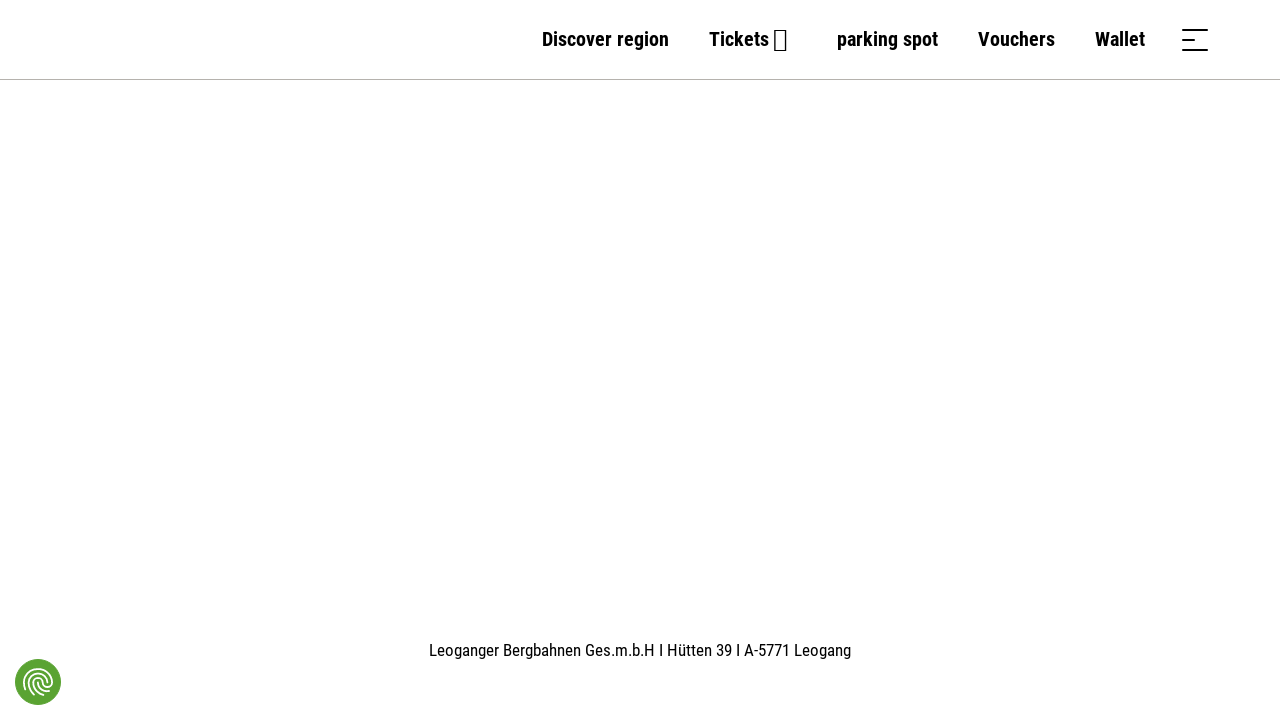

--- FILE ---
content_type: text/html;charset=utf-8
request_url: https://shop.saalfelden-leogang.com/en/pages/ticket-overview
body_size: 179580
content:
<!DOCTYPE html><html class="ada-web" theme="leogang" lang="en" ticket-style="light" header-transparent-change><head><meta charset="utf-8">
<meta name="viewport" content="width=device-width, initial-scale=1, minimum-scale=1, viewport-fit=cover">
<title>ticket overview</title>
<link rel="preconnect" href="https://cda.contenthub.dev">
<link rel="preconnect" href="https://gql.contenthub.dev/content/v1">
<link rel="preconnect" href="https://assets.contenthub.dev">
<link rel="preconnect" href="https://images.contenthub.dev">
<link rel="preconnect" href="https://shop.saalfelden-leogang.com">
<meta property="og:type" content="website">
<meta name="apple-mobile-web-app-status-bar-style" content="default">
<meta name="mobile-web-app-capable" content="yes">
<meta name="HandheldFriendly" content>
<meta name="MobileOptimized" content="320">
<link rel="dns-prefetch" href="https://www.googletagmanager.com">
<link rel="dns-prefetch" href="https://storage.googleapis.com">
<link rel="dns-prefetch" href="https://www.google-analytics.com">
<link rel="dns-prefetch" href="https://maps.googleapis.com">
<link rel="dns-prefetch" href="https://sdk.fra-01.braze.eu">
<link rel="dns-prefetch" href="https://cdn.cookielaw.org">
<script src="https://consent.cookiefirst.com/sites/shop.saalfelden-leogang.com-765c6281-e194-43b4-a2ee-9a63a3b89006/consent.js" data-hid="426778f"></script>
<link rel="icon" type="image/x-icon" href="/themes/leogang/assets/favicon.ico" data-hid="2c9d455">
<link rel="mask-icon" href="/themes/leogang/assets/safari_pinned_tab.svg" color="#000000">
<link rel="apple-touch-icon" sizes="180x180" href="/themes/leogang/assets/iOS/Apple_Touch_Icon.png">
<link rel="icon" type="image/png" sizes="16x16" href="/themes/leogang/assets/favicon_16x16.png">
<link rel="icon" type="image/png" sizes="32x32" href="/themes/leogang/assets/favicon_32x32.png">
<link rel="icon" type="image/png" sizes="192x192" href="/themes/leogang/assets/favicon_192x192.png">
<link rel="icon" type="image/png" sizes="512x512" href="/themes/leogang/assets/favicon_512x512.png">
<link rel="manifest" href="/themes/leogang/assets/manifest.json">
<link rel="apple-touch-startup-image" media="(device-width: 768px) and (device-height: 1024px) and (-webkit-device-pixel-ratio: 1) and (orientation: landscape)" href="/themes/leogang/assets/iOS/Splashscreens/Apple_Splashscreen_iPad-Pro-Mini-Air_9-7_7-9_Landscape_@2x_2048x1536.png">
<link rel="apple-touch-startup-image" media="(device-width: 768px) and (device-height: 1024px) and (-webkit-device-pixel-ratio: 1) and (orientation: portrait)" href="/themes/leogang/assets/iOS/Splashscreens/Apple_Splashscreen_iPad-Pro-Mini-Air_9-7_7-9_Portrait_@2x_1536x2048.png">
<link rel="apple-touch-startup-image" media="(device-width: 768px) and (device-height: 1024px) and (-webkit-device-pixel-ratio: 2) and (orientation: landscape)" href="/themes/leogang/assets/iOS/Splashscreens/Apple_Splashscreen_iPad-Pro-Mini-Air_9-7_7-9_Landscape_@2x_2048x1536.png">
<link rel="apple-touch-startup-image" media="(device-width: 768px) and (device-height: 1024px) and (-webkit-device-pixel-ratio: 2) and (orientation: portrait)" href="/themes/leogang/assets/iOS/Splashscreens/Apple_Splashscreen_iPad-Pro-Mini-Air_9-7_7-9_Portrait_@2x_1536x2048.png">
<link rel="apple-touch-startup-image" media="(device-width: 744px) and (device-height: 1133px) and (-webkit-device-pixel-ratio: 2) and (orientation: landscape)" href="/themes/leogang/assets/iOS/Splashscreens/Apple_Splashscreen_iPad-Pro-Mini-Air_9-7_7-9_Landscape_@2x_2048x1536.png">
<link rel="apple-touch-startup-image" media="(device-width: 810px) and (device-height: 1080px) and (-webkit-device-pixel-ratio: 2) and (orientation: landscape)" href="/themes/leogang/assets/iOS/Splashscreens/Apple_Splashscreen_iPad_10-2_Landscape_@2x_2160x1620.png">
<link rel="apple-touch-startup-image" media="(device-width: 810px) and (device-height: 1080px) and (-webkit-device-pixel-ratio: 2) and (orientation: portrait)" href="/themes/leogang/assets/iOS/Splashscreens/Apple_Splashscreen_iPad_10-2_Portrait_@2x_1620_2160.png">
<link rel="apple-touch-startup-image" media="(device-width: 768px) and (device-height: 1024px) and (-webkit-device-pixel-ratio: 2) and (orientation: landscape)" href="/themes/leogang/assets/iOS/Splashscreens/Apple_Splashscreen_iPad-Pro-Mini-Air_9-7_7-9_Landscape_@2x_2048x1536.png">
<link rel="apple-touch-startup-image" media="(device-width: 768px) and (device-height: 1024px) and (-webkit-device-pixel-ratio: 2) and (orientation: landscape)" href="/themes/leogang/assets/iOS/Splashscreens/Apple_Splashscreen_iPad-Pro-Mini-Air_9-7_7-9_Landscape_@2x_2048x1536.png">
<link rel="apple-touch-startup-image" media="(device-width: 768px) and (device-height: 1024px) and (-webkit-device-pixel-ratio: 2) and (orientation: portrait)" href="/themes/leogang/assets/iOS/Splashscreens/Apple_Splashscreen_iPad-Pro-Mini-Air_9-7_7-9_Portrait_@2x_1536x2048.png">
<link rel="apple-touch-startup-image" media="(device-width: 834px) and (device-height: 1112px) and (-webkit-device-pixel-ratio: 2) and (orientation: landscape)" href="/themes/leogang/assets/iOS/Splashscreens/Apple_Splashscreen_iPadAir_10-5_Landscape_@2x_2224x1668.png">
<link rel="apple-touch-startup-image" media="(device-width: 834px) and (device-height: 1112px) and (-webkit-device-pixel-ratio: 2) and (orientation: portrait)" href="/themes/leogang/assets/iOS/Splashscreens/Apple_Splashscreen_iPadAir_10-5_Portrait_@2x_1668x2224.png">
<link rel="apple-touch-startup-image" media="(device-width: 834px) and (device-height: 1194px) and (-webkit-device-pixel-ratio: 2) and (orientation: landscape)" href="/themes/leogang/assets/iOS/Splashscreens/Apple_Splashscreen_iPadPro_11_10-5_Landscape_@2x_2388x1668.png">
<link rel="apple-touch-startup-image" media="(device-width: 834px) and (device-height: 1194px) and (-webkit-device-pixel-ratio: 2) and (orientation: portrait)" href="/themes/leogang/assets/iOS/Splashscreens/Apple_Splashscreen_iPadPro_11_10-5_Portrait_@2x_1668x2388.png">
<link rel="apple-touch-startup-image" media="(device-width: 1024px) and (device-height: 1366px) and (-webkit-device-pixel-ratio: 2) and (orientation: landscape)" href="/themes/leogang/assets/iOS/Splashscreens/Apple_Splashscreen_iPadPro_12-9_Landscape_@2x_2732x2048.png">
<link rel="apple-touch-startup-image" media="(device-width: 1024px) and (device-height: 1366px) and (-webkit-device-pixel-ratio: 2) and (orientation: portrait)" href="/themes/leogang/assets/iOS/Splashscreens/Apple_Splashscreen_iPadPro_12-9_Portrait_@2x_2048x2732.png">
<link rel="apple-touch-startup-image" media="(device-width: 320px) and (device-height: 568px) and (-webkit-device-pixel-ratio: 2) and (orientation: landscape)" href="/themes/leogang/assets/iOS/Splashscreens/Apple_Splashscreen_iPhone_4-SE_Landscape_@2x_1136x640.png">
<link rel="apple-touch-startup-image" media="(device-width: 320px) and (device-height: 568px) and (-webkit-device-pixel-ratio: 2) and (orientation: portrait)" href="/themes/leogang/assets/iOS/Splashscreens/Apple_Splashscreen_iPhone_4-SE_Portrait_@2x_640x1136.png">
<link rel="apple-touch-startup-image" media="(device-width: 375px) and (device-height: 667px) and (-webkit-device-pixel-ratio: 3) and (orientation: landscape)" href="/themes/leogang/assets/iOS/Splashscreens/Apple_Splashscreen_iPhone_6s_Landscape_@3x_1920x1080.png">
<link rel="apple-touch-startup-image" media="(device-width: 375px) and (device-height: 667px) and (-webkit-device-pixel-ratio: 3) and (orientation: portrait)" href="/themes/leogang/assets/iOS/Splashscreens/Apple_Splashscreen_iPhone_6s_Portrait_@3x_1080x1920.png">
<link rel="apple-touch-startup-image" media="(device-width: 476px) and (device-height: 847px) and (-webkit-device-pixel-ratio: 2) and (orientation: landscape)" href="/themes/leogang/assets/iOS/Splashscreens/Apple_Splashscreen_iPhone_8_7_6-s-Plus_6_4-7-SE_Landscape_@2x_1334x750.png">
<link rel="apple-touch-startup-image" media="(device-width: 476px) and (device-height: 847px) and (-webkit-device-pixel-ratio: 2) and (orientation: portrait)" href="/themes/leogang/assets/iOS/Splashscreens/Apple_Splashscreen_iPhone_8_7_6-s-Plus_6_4-7-SE_Portrait_@2x_750x1334.png">
<link rel="apple-touch-startup-image" media="(device-width: 414px) and (device-height: 736px) and (-webkit-device-pixel-ratio: 3) and (orientation: landscape)" href="/themes/leogang/assets/iOS/Splashscreens/Apple_Splashscreen_iPhone_8-Plus_7Plus_6s-Plus_6-Plus_Landscape_@3x_2208x1242.png">
<link rel="apple-touch-startup-image" media="(device-width: 414px) and (device-height: 736px) and (-webkit-device-pixel-ratio: 3) and (orientation: portrait)" href="/themes/leogang/assets/iOS/Splashscreens/Apple_Splashscreen_iPhone_8-Plus_7Plus_6s-Plus_6-Plus_Portrait_@3x_1242x2208.png">
<link rel="apple-touch-startup-image" media="(device-width: 414px) and (device-height: 896px) and (-webkit-device-pixel-ratio: 3) and (orientation: landscape)" href="/themes/leogang/assets/iOS/Splashscreens/Apple_Splashscreen_iPhone_11_XR_Landscape_@2x_1792x828.png">
<link rel="apple-touch-startup-image" media="(device-width: 414px) and (device-height: 896px) and (-webkit-device-pixel-ratio: 3) and (orientation: portrait)" href="/themes/leogang/assets/iOS/Splashscreens/Apple_Splashscreen_iPhone_11_XR_Portrait_@2x_828x1792.png">
<link rel="apple-touch-startup-image" media="(device-width: 414px) and (device-height: 896px) and (-webkit-device-pixel-ratio: 3) and (orientation: landscape)" href="/themes/leogang/assets/iOS/Splashscreens/Apple_Splashscreen_iPhone_11-Pro_Max_XS-Max_Landscape_@3x_2688x1242.png">
<link rel="apple-touch-startup-image" media="(device-width: 414px) and (device-height: 896px) and (-webkit-device-pixel-ratio: 3) and (orientation: portrait)" href="/themes/leogang/assets/iOS/Splashscreens/Apple_Splashscreen_iPhone_11-Pro_Max_XS-Max_Portrait_@3x_1242x2688.png">
<link rel="apple-touch-startup-image" media="(device-width: 390px) and (device-height: 844px) and (-webkit-device-pixel-ratio: 3) and (orientation: landscape)" href="/themes/leogang/assets/iOS/Splashscreens/Apple_Splashscreen_iPhone_13_13-Pro_12_12-Pro_Landscape_@3x_2532x1170.png">
<link rel="apple-touch-startup-image" media="(device-width: 390px) and (device-height: 844px) and (-webkit-device-pixel-ratio: 3) and (orientation: portrait)" href="/themes/leogang/assets/iOS/Splashscreens/Apple_Splashscreen_iPhone_13_13-Pro_12_12-Pro_Portrait_@3x_1170x2532.png">
<link rel="apple-touch-startup-image" media="(device-width: 375px) and (device-height: 812px) and (-webkit-device-pixel-ratio: 3) and (orientation: landscape)" href="/themes/leogang/assets/iOS/Splashscreens/Apple_Splashscreen_iPhone_13-12-mini_11-pro_XS_X_Portrait_@3x_2436x1125.png">
<link rel="apple-touch-startup-image" media="(device-width: 375px) and (device-height: 812px) and (-webkit-device-pixel-ratio: 3) and (orientation: portrait)" href="/themes/leogang/assets/iOS/Splashscreens/Apple_Splashscreen_iPhone_13-12-mini_11-pro_XS_X_Portrait_@3x_1125_2436.png">
<link rel="apple-touch-startup-image" media="(device-width: 428px) and (device-height: 926px) and (-webkit-device-pixel-ratio: 3) and (orientation: landscape)" href="/themes/leogang/assets/iOS/Splashscreens/Apple_Splashscreen_iPhone_13-Pro-Max_12-Pro-Max_Landscape_@3x_2778x1284.png">
<link rel="apple-touch-startup-image" media="(device-width: 428px) and (device-height: 926px) and (-webkit-device-pixel-ratio: 3) and (orientation: portrait)" href="/themes/leogang/assets/iOS/Splashscreens/Apple_Splashscreen_iPhone_13-Pro-Max_12-Pro-Max_Portrait_@3x_1284x2778.png">
<meta property="og:url" content="https://shop.saalfelden-leogang.com/en/pages/ticket-overview">
<meta property="msapplication-TileColor" content="#ffffff">
<meta property="msapplication-TileImage" content="/themes/leogang/assets/mstile-150x150.png">
<meta property="theme-color" content="#ffffff">
<meta property="og:site_name" content="Leogang Bergbahnen">
<meta name="apple-mobile-web-app-title" content="Leogang Bergbahnen">
<meta id="i18n-og" property="og:locale" content="en_AT">
<meta id="i18n-og-alt-de-AT" property="og:locale:alternate" content="de_AT">
<meta name="robots" content="index, follow">
<link id="i18n-alt-de" rel="alternate" href="/de/pages/ticket-ueberblick" hreflang="de">
<link id="i18n-alt-de-AT" rel="alternate" href="/de/pages/ticket-ueberblick" hreflang="de-AT">
<link id="i18n-alt-en" rel="alternate" href="/en/pages/ticket-overview" hreflang="en">
<link id="i18n-alt-en-AT" rel="alternate" href="/en/pages/ticket-overview" hreflang="en-AT">
<link id="i18n-xd" rel="alternate" href="/de/pages/ticket-ueberblick" hreflang="x-default">
<link rel="canonical" href="https://shop.saalfelden-leogang.com/en/pages/ticket-overview">
<meta property="og:image" content="https://shop.saalfelden-leogang.com/themes/leogang/assets/default-landscape.jpg">
<meta property="og:title" content="ticket overview">
<meta name="keywords" content>
<style>.nuxt-loading-indicator{background-color:var(--header-progress-bar-color)!important}</style>
<style>.app--container[data-v-9d288dae]{container-type:inline-size}</style>
<style>.layout-root[data-v-e68d0a22]{display:flex;flex-direction:column;min-height:100vh}.layout-root[data-v-e68d0a22]:focus{outline:none}.layout-root>.james-content[data-v-e68d0a22]{flex:1}.layout-root>.james-content>.page__main--alert[data-v-e68d0a22]{padding-top:var(--alert-bar-height)}@media print{.layout-root>.james-content>.page__main--alert[data-v-e68d0a22]{padding-top:0}}.cl-modal-dest-1[data-v-e68d0a22]{z-index:calc(var(--header-z-index) + 2010)}.cl-modal-dest-2[data-v-e68d0a22]{z-index:calc(var(--header-z-index) + 2011)}.cl-modal-dest-3[data-v-e68d0a22]{z-index:calc(var(--header-z-index) + 2012)}.cl-modal-dest-4[data-v-e68d0a22]{z-index:calc(var(--header-z-index) + 2013)}.cl-modal-dest-5[data-v-e68d0a22]{z-index:calc(var(--header-z-index) + 2014)}.vue-portal-target[data-v-e68d0a22]{position:relative}</style>
<style>.accessibility-skip-nav[data-v-da2a199b]{left:0;position:fixed;top:0;z-index:calc(var(--header-z-index) + 3)}.accessibility-focus-button[data-v-da2a199b]{background-color:var(--color-dark);border:2px solid var(--border-color-light);border-radius:var(--border-radius-buttons);box-shadow:4px 4px 30px 0 var(--rgba-color-dark-040);color:var(--color-light);font-size:var(--title-xs-font-size);font-weight:600!important;left:20px;letter-spacing:var(--title-xs-letter-spacing);line-height:var(--title-xs-line-height);opacity:0;padding:24px;pointer-events:none;position:fixed;text-decoration:underline;top:20px;word-spacing:var(--title-xs-word-spacing);z-index:calc(var(--header-z-index) + 2)}.accessibility-focus-button--dark[data-v-da2a199b]{background-color:var(--color-light);border:2px solid var(--border-color-dark);box-shadow:4px 4px 30px 0 var(--rgba-color-light-040);color:var(--color-text)}.accessibility-focus-button[data-v-da2a199b]:focus-visible{opacity:1;pointer-events:all}</style>
<style>.page__header-wrapper[data-v-8fd3f040]{display:contents}.page__header[data-v-8fd3f040]{left:0;max-width:100%;min-height:var(--header-main-height-mobile);position:fixed;right:0;top:0;width:100vw;z-index:var(--header-z-index)}@media (min-width:768px){.page__header[data-v-8fd3f040]{min-height:var(--header-main-height)}}@media print{.page__header[data-v-8fd3f040]{min-height:var(--header-print-height)!important;position:relative!important}}.page__header--static[data-v-8fd3f040]{position:sticky}.page__header--side-panel-visible[data-v-8fd3f040]{z-index:calc(var(--header-z-index) + 2)!important}@media (max-width:767.98px){.page__header.header-style-one.page__header--colored[data-v-8fd3f040] .header__brand__link{height:calc(var(--header-main-height-mobile) - 1px);padding:var(--brand-padding-colored);width:calc(var(--header-main-height-mobile) - 1px)}}@media (min-width:1200px){.page__header.header-style-one.page__header--colored[data-v-8fd3f040] .header__brand__link{height:calc(var(--header-main-height) - 1px);padding:var(--brand-padding-colored);width:calc(var(--header-main-height) - 1px)}}.page__header.header-style-one.page__header--content-visible[data-v-8fd3f040] .header__brand__link{height:var(--header-main-height);width:var(--header-main-height)}@media (max-width:767.98px){.page__header.header-style-one.page__header--content-visible[data-v-8fd3f040] .header__brand__link{height:calc(var(--header-main-height-mobile) - 1px);padding:var(--brand-padding-colored);width:calc(var(--header-main-height-mobile) - 1px)}}@media (max-width:767.98px){.page__header.header-style-one.page__header--side-panel-visible[data-v-8fd3f040] .header__brand__link{height:var(--header-main-height-mobile);padding:var(--brand-padding-colored);width:calc(var(--header-main-height-mobile) - 1px)}}.page__header--active[data-v-8fd3f040] .header__navigation__list__item__link.nuxt-link-exact-active:before,.page__header--colored[data-v-8fd3f040] .header__navigation__list__item__link.nuxt-link-exact-active:before,.page__header--side-panel-visible[data-v-8fd3f040] .header__navigation__list__item__link.nuxt-link-exact-active:before{opacity:1}.header[data-v-8fd3f040]{box-sizing:border-box}@media (max-width:767.98px){.header__brand[data-v-8fd3f040]{order:2}}.header__main[data-v-8fd3f040]{background-color:var(--header-main-background-color);box-sizing:border-box;display:flex;height:var(--header-main-height-mobile);justify-content:space-between;padding:0 1.25rem}@media (min-width:768px){.header__main[data-v-8fd3f040]{height:var(--header-main-height);padding:0 1.875rem}}@media (min-width:992px){.header__main[data-v-8fd3f040]{justify-content:flex-start}}@media (min-width:1260px){.header__main[data-v-8fd3f040]{padding:0 3.75rem}}@media print{.header__main[data-v-8fd3f040]{display:flex;justify-content:center}}.header__main__left[data-v-8fd3f040]{display:flex}@media (max-width:767.98px){.header__main__left[data-v-8fd3f040]{min-width:140px;order:1}}@media (max-width:575.98px){.header__main__left[data-v-8fd3f040]{min-width:100px;order:1}}@media (min-width:768px) and (max-width:1399.98px){.header__main__left[data-v-8fd3f040]{padding-left:var(--header-main-left-padding-tablet)}}@media (min-width:1200px){.header__main__left[data-v-8fd3f040]{padding-left:var(--header-main-left-padding-desktop)}}@media print{.header__main__left[data-v-8fd3f040]{display:none}}.header__main__nav[data-v-8fd3f040]{display:flex;justify-content:flex-end}@media (min-width:768px){.header__main__nav[data-v-8fd3f040]{flex:1 1 auto}}@media (max-width:767.98px){.header__main__nav[data-v-8fd3f040]{min-width:140px;order:3}}@media (max-width:575.98px){.header__main__nav[data-v-8fd3f040]{min-width:100px;order:3}}@media print{.header__main__nav[data-v-8fd3f040]{display:none}}.header__main__nav__mobile[data-v-8fd3f040]{z-index:calc(var(--header-z-index) + 3)!important}@media (max-width:767.98px){.header__main__nav__mobile--user-active[data-v-8fd3f040]{z-index:calc(var(--header-z-index) + 1)!important}}.header__main--style-two[data-v-8fd3f040]  .header__main__nav{justify-content:center}@media (max-width:767.98px){.header__main--style-two[data-v-8fd3f040]  .header__main__nav{min-width:0;order:2}}.header__main--style-two[data-v-8fd3f040]  .header__brand{padding-right:0}@media (max-width:767.98px){.header__main--style-two[data-v-8fd3f040]  .header__brand{order:3}}.header__main--style-two[data-v-8fd3f040]  .header__navigation__list{justify-content:center}.header__main--style-two[data-v-8fd3f040]  .header__navigation{padding:0 16px}@media (min-width:1400px){.header__main--burger-menu-no-items[data-v-8fd3f040]{display:none!important}}@media (min-width:768px){.header__main--burger-menu-no-items.header__main--menu-no-items[data-v-8fd3f040]{display:none!important}}.header__content[data-v-8fd3f040]{background-color:var(--header-content-background-color);color:var(--header-content-text-color);z-index:2}@media (min-width:768px){.header__content[data-v-8fd3f040]{z-index:100}}</style>
<style>.page__header{background-color:var(--header-main-background-color);color:var(--header-main-text-color);transition:background-color .2s ease-in-out}.page__header .header__main{border-bottom:1px solid var(--header-main-border-color);transition:border-bottom-color .2s ease-in-out}@media (max-width:767.98px){.page__header{background-color:var(--header-bg-color);color:var(--header-font-color);--keyboard-accessibility-floating-focus-outline-color:var(--header-font-color);transition:background-color .2s ease-in-out}.page__header .header__main__navigation-toggle span{background-color:var(--header-font-color)!important}.page__header a.inherited-on-header-transparent-change,.page__header button.inherited-on-header-transparent-change{color:var(--header-font-color)}.page__header a.inherited-on-header-transparent-change:hover,.page__header button.inherited-on-header-transparent-change:hover{color:var(--header-hover-color)}.page__header .header__main{border-bottom:1px solid var(--separator-color-navigation)}.page__header img.header__brand__link__image--transparent{display:none}.page__header img.header__brand__link__image--active{display:block}.page__header .header__language__current__image path{fill:var(--header-font-color)}.page__header .header__navigation__list__item__link.nuxt-link-active:before{border-color:var(--header-hover-color)}}.page__header .header__main__basket.router-link-active .james-icon-cart-filled{color:var(--header-hover-color);opacity:1}.page__header .header__main__navigation-toggle span{background-color:var(--header-main-text-color)}@media (min-width:768px){.page__header .header__main__navigation-toggle span{box-shadow:0 0 10px var(--header-main-text-shadow)}}.page__header .header__main__navigation-toggle:hover span{background-color:var(--header-hover-color)}.page__header .header__main__basket,.page__header .header__main__search-toggle{color:var(--header-main-text-color);--keyboard-accessibility-floating-focus-outline-color:var(--header-main-text-color)}@media (min-width:768px){.page__header .header__main__basket,.page__header .header__main__search-toggle{text-shadow:0 0 10px var(--header-main-text-shadow)}}.page__header .header__main__basket:hover,.page__header .header__main__search-toggle:hover{background-color:inherit}.page__header .header__main__basket:hover span,.page__header .header__main__search-toggle:hover span{color:var(--header-hover-color)}.page__header .header__main__basket:hover .header-badge span,.page__header .header__main__search-toggle:hover .header-badge span{color:var(--menu-navigation-badge-text-color)}.page__header .header__main__basket:hover .james-icon-cart-hover,.page__header .header__main__search-toggle:hover .james-icon-cart-hover{opacity:1}.page__header .header__navigation__list__item__link:before{background-color:var(--header-main-text-color)}@media (min-width:768px){.page__header .header__language__current{text-shadow:0 0 10px var(--header-main-text-shadow)}}.page__header a.header__navigation__list__item__link,.page__header button.header__navigation__list__item__link{color:var(--header-main-text-color)}@media (min-width:768px){.page__header a.header__navigation__list__item__link,.page__header button.header__navigation__list__item__link{text-shadow:0 0 10px var(--header-main-text-shadow)}}.page__header a.header__navigation__list__item__link:hover,.page__header button.header__navigation__list__item__link:hover{background-color:inherit;color:var(--header-main-text-color);--keyboard-accessibility-floating-focus-outline-color:var(--header-main-text-color)}.page__header button.header__navigation__list__item__link{background-color:transparent;border:none}.page__header .header__language__current__image path{fill:var(--header-main-text-color)}.page__header--active,.page__header--colored,.page__header--side-panel-visible{background-color:var(--header-bg-color);color:var(--header-font-color);--keyboard-accessibility-floating-focus-outline-color:var(--header-font-color);transition:background-color .2s ease-in-out}.page__header--active .header-badge,.page__header--colored .header-badge,.page__header--side-panel-visible .header-badge{box-shadow:0 0 0 2px var(--header-bg-color);color:var(--menu-navigation-badge-text-color)}.page__header--active .header__navigation__list__item__link:before,.page__header--colored .header__navigation__list__item__link:before,.page__header--side-panel-visible .header__navigation__list__item__link:before{background-color:var(--header-hover-color)}.page__header--active .header__main__navigation-toggle span,.page__header--colored .header__main__navigation-toggle span,.page__header--side-panel-visible .header__main__navigation-toggle span{background-color:var(--header-font-color);box-shadow:unset}.page__header--active .header__main__navigation-toggle:hover span,.page__header--colored .header__main__navigation-toggle:hover span,.page__header--side-panel-visible .header__main__navigation-toggle:hover span{background-color:var(--header-hover-color)}.page__header--active .header__navigation__user__item__initials__initial--light,.page__header--colored .header__navigation__user__item__initials__initial--light,.page__header--side-panel-visible .header__navigation__user__item__initials__initial--light{box-shadow:unset!important}.page__header--active .header__main__basket,.page__header--active .header__main__search-toggle,.page__header--colored .header__main__basket,.page__header--colored .header__main__search-toggle,.page__header--side-panel-visible .header__main__basket,.page__header--side-panel-visible .header__main__search-toggle{color:var(--header-font-color);--keyboard-accessibility-floating-focus-outline-color:var(--header-font-color);text-shadow:unset}.page__header--active .header__main__basket:hover,.page__header--active .header__main__search-toggle:hover,.page__header--colored .header__main__basket:hover,.page__header--colored .header__main__search-toggle:hover,.page__header--side-panel-visible .header__main__basket:hover,.page__header--side-panel-visible .header__main__search-toggle:hover{background-color:inherit;color:var(--header-hover-color)}.page__header--active .header__language__current,.page__header--active .header__navigation__user__item,.page__header--colored .header__language__current,.page__header--colored .header__navigation__user__item,.page__header--side-panel-visible .header__language__current,.page__header--side-panel-visible .header__navigation__user__item{text-shadow:unset!important}.page__header--active a.header__navigation__list__item__link,.page__header--active button.header__navigation__list__item__link,.page__header--colored a.header__navigation__list__item__link,.page__header--colored button.header__navigation__list__item__link,.page__header--side-panel-visible a.header__navigation__list__item__link,.page__header--side-panel-visible button.header__navigation__list__item__link{color:var(--header-font-color);--keyboard-accessibility-floating-focus-outline-color:var(--header-font-color);text-shadow:unset}.page__header--active a.header__navigation__list__item__link:hover,.page__header--active button.header__navigation__list__item__link:hover,.page__header--colored a.header__navigation__list__item__link:hover,.page__header--colored button.header__navigation__list__item__link:hover,.page__header--side-panel-visible a.header__navigation__list__item__link:hover,.page__header--side-panel-visible button.header__navigation__list__item__link:hover{background-color:inherit;color:var(--header-font-color)}.page__header--active .header__main,.page__header--colored .header__main,.page__header--side-panel-visible .header__main{border-bottom:1px solid var(--separator-color-navigation)}.page__header--active .header__main__basket.nuxt-link-exact-active .header__main__basket__icons__i,.page__header--colored .header__main__basket.nuxt-link-exact-active .header__main__basket__icons__i,.page__header--side-panel-visible .header__main__basket.nuxt-link-exact-active .header__main__basket__icons__i{color:var(--header-hover-color);--keyboard-accessibility-floating-focus-outline-color:var(--header-hover-color)}.page__header--active img.header__brand__link__image--transparent,.page__header--colored img.header__brand__link__image--transparent,.page__header--side-panel-visible img.header__brand__link__image--transparent{display:none}.page__header--active img.header__brand__link__image--active,.page__header--colored img.header__brand__link__image--active,.page__header--side-panel-visible img.header__brand__link__image--active{display:block}.page__header--active .header__language__current__image path,.page__header--colored .header__language__current__image path,.page__header--side-panel-visible .header__language__current__image path{fill:var(--header-font-color)}.page__header--active .header__navigation__list__item__link.nuxt-link-active:before,.page__header--colored .header__navigation__list__item__link.nuxt-link-active:before,.page__header--side-panel-visible .header__navigation__list__item__link.nuxt-link-active:before{color:var(--header-hover-color)!important}.page__header:focus,.page__header:focus-within,.page__header:hover{background-color:var(--header-bg-color);color:var(--header-font-color);transition:background-color .2s ease-in-out}.page__header:focus .header-badge,.page__header:focus-within .header-badge,.page__header:hover .header-badge{box-shadow:0 0 0 2px var(--header-bg-color);color:var(--menu-navigation-badge-text-color)}.page__header:focus .header__main,.page__header:focus-within .header__main,.page__header:hover .header__main{border-bottom:1px solid var(--separator-color-navigation)}.page__header:focus .header__navigation__list__item--active a.inherited-on-header-transparent-change,.page__header:focus .header__navigation__list__item--active button.inherited-on-header-transparent-change,.page__header:focus-within .header__navigation__list__item--active a.inherited-on-header-transparent-change,.page__header:focus-within .header__navigation__list__item--active button.inherited-on-header-transparent-change,.page__header:hover .header__navigation__list__item--active a.inherited-on-header-transparent-change,.page__header:hover .header__navigation__list__item--active button.inherited-on-header-transparent-change{color:var(--menu-item-active-text-color)}.page__header:focus .header__navigation__list__item--active .header__navigation__list__item__link,.page__header:focus-within .header__navigation__list__item--active .header__navigation__list__item__link,.page__header:hover .header__navigation__list__item--active .header__navigation__list__item__link{background-color:var(--header-dropdown-menu-bg-color)!important;color:var(--menu-item-on-dropdown-content-color)!important}.page__header:focus .header__navigation__list__item__link:before,.page__header:focus-within .header__navigation__list__item__link:before,.page__header:hover .header__navigation__list__item__link:before{background-color:var(--header-hover-color)}.page__header:focus .header__main__navigation-toggle span,.page__header:focus-within .header__main__navigation-toggle span,.page__header:hover .header__main__navigation-toggle span{background-color:var(--header-font-color);box-shadow:unset}.page__header:focus .header__language__current,.page__header:focus .header__main__search-toggle,.page__header:focus a.inherited-on-header-transparent-change,.page__header:focus button.inherited-on-header-transparent-change:not(.header__navigation__user__item--active),.page__header:focus-within .header__language__current,.page__header:focus-within .header__main__search-toggle,.page__header:focus-within a.inherited-on-header-transparent-change,.page__header:focus-within button.inherited-on-header-transparent-change:not(.header__navigation__user__item--active),.page__header:hover .header__language__current,.page__header:hover .header__main__search-toggle,.page__header:hover a.inherited-on-header-transparent-change,.page__header:hover button.inherited-on-header-transparent-change:not(.header__navigation__user__item--active){color:var(--header-font-color);text-shadow:unset}.page__header:focus .header__navigation__user__item,.page__header:focus-within .header__navigation__user__item,.page__header:hover .header__navigation__user__item{text-shadow:unset!important}.page__header:focus .header__navigation__user__item__initials__initial--light,.page__header:focus-within .header__navigation__user__item__initials__initial--light,.page__header:hover .header__navigation__user__item__initials__initial--light{box-shadow:unset!important}.page__header:focus img.header__brand__link__image--transparent,.page__header:focus-within img.header__brand__link__image--transparent,.page__header:hover img.header__brand__link__image--transparent{display:none}.page__header:focus img.header__brand__link__image--active,.page__header:focus-within img.header__brand__link__image--active,.page__header:hover img.header__brand__link__image--active{display:block}.page__header:focus .header__language__current__image path,.page__header:focus-within .header__language__current__image path,.page__header:hover .header__language__current__image path{fill:var(--header-font-color)}.page__header:focus .header__navigation__list__item__link.nuxt-link-exact-active:before,.page__header:focus-within .header__navigation__list__item__link.nuxt-link-exact-active:before,.page__header:hover .header__navigation__list__item__link.nuxt-link-exact-active:before{opacity:1}@media print{.page__header{background-color:transparent;color:#000}.page__header,.page__header .header__main{border-bottom-color:transparent}}</style>
<style>.header__brand[data-v-ccfc4ead]{height:var(--header-main-height-mobile)}@media (min-width:768px){.header__brand[data-v-ccfc4ead]{height:var(--header-main-height);z-index:1000}}@media print{.header__brand[data-v-ccfc4ead]{height:var(--header-print-height)}}.header__brand__link[data-v-ccfc4ead]{background-color:var(--brand-background-color);display:block;--keyboard-accessibility-floating-focus-outline-color:var(--header-font-color);transition:all .1s ease-in-out}@media (prefers-reduced-motion:reduce){.header__brand__link[data-v-ccfc4ead]{transition:none}}@media (min-width:768px){.header__brand__link[data-v-ccfc4ead]{position:relative;z-index:5}}@media print{.header__brand__link[data-v-ccfc4ead]{height:80px!important;margin:0;padding:23px 20px;width:80px!important}}.header__brand__link[data-v-ccfc4ead]:hover{background-color:var(--brand-background-color)}.header__brand__link__image[data-v-ccfc4ead]{display:block;height:auto;max-height:100%;max-width:100%;position:relative;transition:all .1s ease-in-out;width:100%}@media (prefers-reduced-motion:reduce){.header__brand__link__image[data-v-ccfc4ead]{transition:none}}@media (min-width:768px){.header__brand__link__image[data-v-ccfc4ead]{background-color:transparent;overflow:visible;vertical-align:middle}}@media (max-width:767.98px){.header__brand__link__image[data-v-ccfc4ead]{height:var(--brand-height-mobile)}}.header__brand__link__image__wrapper[data-v-ccfc4ead]{align-items:center;height:100%}.header__brand__link__image__wrapper__mobile[data-v-ccfc4ead]{display:none}@media (max-width:767.98px){.header__brand__link__image__wrapper__mobile[data-v-ccfc4ead]{display:flex}}.header__brand__link__image__wrapper__desktop[data-v-ccfc4ead]{display:flex}@media (max-width:767.98px){.header__brand__link__image__wrapper__desktop[data-v-ccfc4ead]{display:none}}.header__brand__link__image--transparent[data-v-ccfc4ead]{display:block}.header__brand__link__image--active[data-v-ccfc4ead]{display:none}@media (min-width:768px){.header__brand.header-style-one[data-v-ccfc4ead]{margin-right:.75rem}}.header__brand.header-style-one .header__brand__link[data-v-ccfc4ead]{height:var(--brand-height-mobile);padding:var(--brand-padding-mobile);width:var(--brand-width-mobile)}@media (min-width:768px){.header__brand.header-style-one .header__brand__link[data-v-ccfc4ead]{height:calc(var(--header-main-height) - 1px);width:calc(var(--header-main-height) - 1px)}}@media (min-width:1200px){.header__brand.header-style-one .header__brand__link[data-v-ccfc4ead]{height:var(--brand-height);padding:var(--brand-padding);width:var(--brand-width)}}.header__brand.header-style-three .header__brand__link[data-v-ccfc4ead],.header__brand.header-style-two .header__brand__link[data-v-ccfc4ead]{height:calc(var(--header-main-height) - 1px);padding:var(--brand-padding-colored);width:var(--brand-width)}@media (max-width:767.98px){.header__brand.header-style-three .header__brand__link[data-v-ccfc4ead],.header__brand.header-style-two .header__brand__link[data-v-ccfc4ead]{height:calc(var(--header-main-height-mobile) - 1px);padding:var(--brand-padding-colored-mobile);width:var(--brand-width-mobile)}}@media (min-width:768px){.header__brand.header-style-three[data-v-ccfc4ead]{margin-right:2rem}}</style>
<style>@media (max-width:767.98px){.header__language[data-v-1476ab39]{display:none}}.header__language__current[data-v-1476ab39]{align-items:center;cursor:pointer;display:flex;flex-direction:row;font-family:var(--menu-item-font);font-size:var(--menu-item-font-size);font-weight:var(--menu-item-font-weight);height:calc(var(--header-main-height-mobile) - 1px);letter-spacing:var(--menu-item-letter-spacing);line-height:var(--menu-item-line-height);padding:0 1.25rem;position:relative;text-transform:capitalize;white-space:nowrap}.header__language__current__code[data-v-1476ab39]{text-transform:uppercase}.header__language__current__indicator[data-v-1476ab39]{align-items:center;display:flex;height:calc(var(--header-main-height) - 1px);line-height:calc(var(--header-main-height) - 1px);margin-left:.3125rem;margin-top:-1px;position:relative}.header__language__current__indicator[data-v-1476ab39]:before{font-size:1.5rem;height:1.5rem;line-height:1.5rem;transform:rotate(0deg);transition:transform .2s linear}@media (prefers-reduced-motion:reduce){.header__language__current__indicator[data-v-1476ab39]:before{transition:none}}@media (min-width:768px){.header__language__current[data-v-1476ab39],.header__language__current__indicator[data-v-1476ab39]{height:calc(var(--header-main-height) - 1px);line-height:calc(var(--header-main-height) - 1px)}}.header__language__current[data-v-1476ab39]:before{background-color:var(--header-active-color);border-radius:100px 100px 0 0;bottom:0;content:"";display:block;height:6px;left:0;margin:0 auto;opacity:0;position:absolute;right:0;transition:all .3s ease-in;width:calc(100% - 64px)}.header__language__menu[data-v-1476ab39]{background-color:var(--header-dropdown-menu-bg-color);display:block;margin:0;padding:25px 0;position:absolute;width:340px;z-index:500}@media (min-width:768px){.header__language__menu[data-v-1476ab39]{box-shadow:0 4px 5px 0 rgba(0,0,0,.1)}}.header__language__menu__devider[data-v-1476ab39]{background-color:var(--header-menu-font-color);height:1px;margin:20px 40px}.header__language__menu__ai-text[data-v-1476ab39]{color:var(--header-menu-font-color);font-size:var(--footnote-font-size);letter-spacing:var(--footnote-letter-spacing);line-height:var(--footnote-line-height);margin-bottom:15px;padding:0 40px}.header__language__menu__list[data-v-1476ab39]{list-style:none inside none;margin:0;z-index:1000}.header__language__menu__list__item[data-v-1476ab39]{position:relative}.header__language__menu__list__item__text[data-v-1476ab39]{display:block;line-height:var(--line-height-body)!important;text-align:start}.header__language__menu__list__item__indicator[data-v-1476ab39]{opacity:1;transition:all .25s cubic-bezier(.65,0,.076,1);width:2rem}@media (prefers-reduced-motion:reduce){.header__language__menu__list__item__indicator[data-v-1476ab39]{transition:none}}.header__language__menu__list__item__indicator__icon[data-v-1476ab39]{color:var(--header-menu-arrow-color-default);font-size:1.5rem;height:.125rem;margin:auto;position:absolute;top:calc(50% - 12px);transition:all .25s cubic-bezier(.65,0,.076,1);width:1rem}@media (prefers-reduced-motion:reduce){.header__language__menu__list__item__indicator__icon[data-v-1476ab39]{transition:none}}.header__language__menu__list__item__indicator__arrow[data-v-1476ab39]{background:none;color:var(--header-menu-arrow-color-default);font-size:1.5rem;height:.125rem;opacity:0;position:absolute;top:calc(50% - 12px);transition:all .25s cubic-bezier(.65,0,.076,1);width:1rem}@media (prefers-reduced-motion:reduce){.header__language__menu__list__item__indicator__arrow[data-v-1476ab39]{transition:none}}.header__language__menu__list__item__link[data-v-1476ab39]{background-color:transparent;border:none;color:var(--header-menu-font-color);cursor:pointer;display:flex;font-family:var(--menu-dropdown-font);font-size:1.0625rem;font-weight:var(--menu-dropdown-item-text-font-weight);gap:20px;justify-content:space-between;line-height:1.375rem;padding:.9375rem 2.5rem;position:relative;text-decoration:none;transition:.2s linear;width:100%}@media (prefers-reduced-motion:reduce){.header__language__menu__list__item__link[data-v-1476ab39]{transition:none}}.header__language__menu__list__item__link--ai[data-v-1476ab39]{padding:.75rem 2.5rem}.header__language__menu__list__item__link--current-highlight[data-v-1476ab39],.header__language__menu__list__item__link[data-v-1476ab39]:hover{background-color:var(--header-menu-hover-bg-color);color:var(--header-menu-font-color-hover);text-decoration:none}.header__language__menu__list__item__link--current-highlight .header__language__menu__list__item__indicator__icon[data-v-1476ab39],.header__language__menu__list__item__link:hover .header__language__menu__list__item__indicator__icon[data-v-1476ab39]{color:var(--header-menu-arrow-color-hover);opacity:0;transform:translate(.3rem)}.header__language__menu__list__item__link--current-highlight .header__language__menu__list__item__indicator__arrow[data-v-1476ab39],.header__language__menu__list__item__link:hover .header__language__menu__list__item__indicator__arrow[data-v-1476ab39]{color:var(--header-menu-arrow-color-hover);opacity:1;transform:translate(.3rem)}.header__language__menu__list__item__content[data-v-1476ab39]{align-items:center;display:flex;gap:12px}.header__language:not(.header__language--active):hover .header__language__current[data-v-1476ab39]:before{background-color:var(--header-hover-color);opacity:1}.header__language:not(.header__language--active):hover .header__language__current__indicator[data-v-1476ab39]:before{transform:rotate(30deg)}.header__language--active .header__language__current:hover .header__language__current__indicator[data-v-1476ab39]:before{transform:rotate(150deg)}.header__language--active .header__language__current[data-v-1476ab39]{background-color:var(--header-dropdown-menu-bg-color);color:var(--menu-item-on-dropdown-content-color)}.header__language--active .header__language__current[data-v-1476ab39]:before{opacity:1;width:calc(100% - 40px)}.header__language--active .header__language__current__image[data-v-1476ab39] path{fill:var(--menu-text-color-accent-active)}.header__language--active .header__language__current__indicator[data-v-1476ab39]:before{transform:rotate(180deg);transition:.2s linear}@media (prefers-reduced-motion:reduce){.header__language--active .header__language__current__indicator[data-v-1476ab39]:before{transition:none}}</style>
<style>:root{--logo-colored-width-size-difference:0px}</style>
<style>.header__navigation[data-v-69034eb3]{overflow:hidden;padding-left:1rem;padding-right:.3125rem}.header__navigation.overflow-visible[data-v-69034eb3]{overflow:visible}@media (min-width:768px){.header__navigation--show-burger[data-v-69034eb3]{max-width:calc(100vw - var(--brand-width) - 330px)}.header__navigation--show-burger.header-style-one[data-v-69034eb3]{max-width:calc(100vw - var(--header-main-height) - 330px)}}@media (min-width:1200px){.header__navigation--show-burger[data-v-69034eb3]{max-width:calc(100vw - var(--brand-width) - 370px - var(--logo-colored-width-size-difference))}}@media screen and (min-width:1600px){.header__navigation--show-burger[data-v-69034eb3]{max-width:calc(100vw - var(--brand-width) - 576px)}}@media (min-width:768px){.header__navigation--show-search[data-v-69034eb3]{max-width:calc(100vw - var(--header-main-height) - 345px)}}@media (min-width:1200px){.header__navigation--show-search[data-v-69034eb3]{max-width:calc(100vw - var(--brand-width) - 385px - var(--logo-colored-width-size-difference))}}@media screen and (min-width:1600px){.header__navigation--show-search[data-v-69034eb3]{max-width:calc(100vw - var(--brand-width) - 591px)}}@media (min-width:768px){.header__navigation--show-search.header__navigation--show-burger[data-v-69034eb3]{max-width:calc(100vw - var(--header-main-height) - 382px)}}@media (min-width:1200px){.header__navigation--show-search.header__navigation--show-burger[data-v-69034eb3]{max-width:calc(100vw - var(--brand-width) - 422px - var(--logo-colored-width-size-difference))}}@media screen and (min-width:1600px){.header__navigation--show-search.header__navigation--show-burger[data-v-69034eb3]{max-width:calc(100vw - var(--brand-width) - 628px)}}@media (max-width:767.98px){.header__navigation[data-v-69034eb3]{background-color:var(--menu-tab-bar-background-color);border-top:var(--menu-tab-bar-border-top);bottom:0;box-shadow:0 8px 17px 2px rgba(0,0,0,.14),0 3px 14px 2px rgba(0,0,0,.12),0 5px 5px -3px rgba(0,0,0,.2);left:0;max-width:none;padding:0 0 env(safe-area-inset-bottom);position:fixed;text-align:center;width:100vw;z-index:1005}.header__navigation--panel[data-v-69034eb3]{z-index:850!important}.header__navigation[data-v-69034eb3] button{border:none}}@media (max-width:575.98px){.header__navigation--panel[data-v-69034eb3]{z-index:1004!important}}.header__navigation__list[data-v-69034eb3]{display:flex;flex-direction:row;flex-wrap:wrap;justify-content:flex-end;list-style:none inside none;margin:0;padding:0;-ms-overflow-style:none;scrollbar-width:none}.header__navigation__list[data-v-69034eb3]::-webkit-scrollbar{display:none}@media (min-width:768px) and (max-width:860px){.header__navigation__list[data-v-69034eb3]{max-width:calc(100vw - 726px)}}@media (max-width:767.98px){.header__navigation__list[data-v-69034eb3]{background-color:var(--menu-tab-bar-background-color);color:var(--menu-tab-bar-content-color)}}</style>
<style>.page__header--active{z-index:calc(var(--header-z-index) + 2)!important}</style>
<style>.header__navigation__list__item[data-v-d8a9619c]{position:relative}.header__navigation__list__item__link[data-v-d8a9619c]{cursor:pointer;display:block;font-family:var(--menu-item-font);font-size:var(--menu-item-font-size);font-weight:var(--menu-item-font-weight);height:calc(var(--header-main-height-mobile) - 1px);letter-spacing:var(--menu-item-letter-spacing);line-height:var(--menu-item-line-height);padding-left:1.25rem;padding-right:1.25rem;position:relative;text-decoration:none;transition:none;white-space:nowrap}.header__navigation__list__item__link[data-v-d8a9619c]:before{background-color:var(--header-hover-color);border-radius:100px 100px 0 0;bottom:0;content:"";display:block;height:6px;left:0;margin:0 auto;opacity:0;position:absolute;right:0;transition:all .3s ease-in;width:calc(100% - 64px)}@media (min-width:768px){.header__navigation__list__item__link[data-v-d8a9619c]{height:calc(var(--header-main-height) - 1px);line-height:calc(var(--header-main-height) - 1px)}.header__navigation__list__item__link.router-link-exact-active[data-v-d8a9619c]:before{opacity:1;width:calc(100% - 40px)}}.header__navigation__list__item__link[data-v-d8a9619c]:hover{text-decoration:none}.header__navigation__list__item__link[data-v-d8a9619c]:hover:before{opacity:1}.header__navigation__list__item__link__indicator[data-v-d8a9619c]{display:none}@media (min-width:992px){.header__navigation__list__item.header__navigation__list__item--overlay .header__navigation__list__item__link[data-v-d8a9619c]:not(.router-link-exact-active):hover:after{display:none}}.header__navigation__list__item__icon[data-v-d8a9619c]{display:none}.header__navigation__list__item__dropdown[data-v-d8a9619c]{display:none;margin:0;padding:0;position:absolute;right:var(--menu-dropdown-alignment);z-index:500}@media (min-width:768px){.header__navigation__list__item__dropdown--active--shown[data-v-d8a9619c]{display:block!important}.header__navigation__list__item__dropdown--active--hidden[data-v-d8a9619c]{display:none!important}.header__navigation__list__item__dropdown[data-v-d8a9619c]{box-shadow:0 4px 5px 0 rgba(0,0,0,.1)}}.header__navigation__list__item--isDropdown[data-v-d8a9619c]{cursor:pointer}@media (min-width:768px){.header__navigation__list__item--isDropdown .header__navigation__list__item__link:hover .header__navigation__list__item__link__indicator[data-v-d8a9619c]:before{transform:rotate(30deg)}.header__navigation__list__item--isDropdown .header__navigation__list__item__link[data-v-d8a9619c]{display:flex}.header__navigation__list__item--isDropdown .header__navigation__list__item__link__indicator[data-v-d8a9619c]{align-items:center;display:flex;height:calc(var(--header-main-height) - 1px);line-height:calc(var(--header-main-height) - 1px);margin-left:4px;padding-bottom:1px;position:relative;width:1.5rem}.header__navigation__list__item--isDropdown .header__navigation__list__item__link__indicator[data-v-d8a9619c]:before{font-size:1.5rem;height:1.5rem;line-height:1.5rem;transform:rotate(0deg);transition:transform .2s linear}}@media (min-width:768px) and (prefers-reduced-motion:reduce){.header__navigation__list__item--isDropdown .header__navigation__list__item__link__indicator[data-v-d8a9619c]:before{transition:none}}@media (min-width:768px){.header__navigation__list__item--active .header__navigation__list__item__link:hover .header__navigation__list__item__link__indicator[data-v-d8a9619c]:before{transform:rotate(150deg)}}.header__navigation__list__item--active.header__navigation__list__item--isDropdown .header__navigation__list__item__link[data-v-d8a9619c]{background-color:var(--header-dropdown-menu-bg-color)}.header__navigation__list__item--active.header__navigation__list__item--isDropdown .header__navigation__list__item__link[data-v-d8a9619c]:before{background-color:var(--header-active-color);opacity:1}@media (min-width:768px){.header__navigation__list__item--active.header__navigation__list__item--isDropdown .header__navigation__list__item__link:hover .header__navigation__list__item__icon--svg[data-v-d8a9619c] svg *{fill:var(--tab-bar-active-content-color)!important}}.header__navigation__list__item--active .header__navigation__list__item__link[data-v-d8a9619c]{color:var(--menu-item-on-dropdown-content-color)}.header__navigation__list__item--active .header__navigation__list__item__link[data-v-d8a9619c]:before{background-color:var(--header-active-color);opacity:1;width:calc(100% - 40px)}.header__navigation__list__item--active .header__navigation__list__item__link__indicator[data-v-d8a9619c]:before{transform:rotate(180deg);transition:.2s linear}@media (prefers-reduced-motion:reduce){.header__navigation__list__item--active .header__navigation__list__item__link__indicator[data-v-d8a9619c]:before{transition:none}}.header__navigation__list__item--active .header__navigation__list__item__dropdown[data-v-d8a9619c]{max-height:calc(100dvh - var(--header-main-height));overflow:hidden;overflow-y:scroll;-ms-overflow-style:none;scrollbar-width:none}@media (min-width:768px){.header__navigation__list__item--active .header__navigation__list__item__dropdown[data-v-d8a9619c]{width:-moz-max-content;width:max-content}}.header__navigation__list__item--active .header__navigation__list__item__dropdown[data-v-d8a9619c]::-webkit-scrollbar{display:none}.header__navigation__list__item__text__mobile[data-v-d8a9619c]{display:none}@media (max-width:767.98px){.header__navigation__list__item__text__mobile[data-v-d8a9619c]{display:inline-block}.header__navigation__list__item__text__desktop[data-v-d8a9619c]{display:none}.header__navigation__list__item[data-v-d8a9619c]{flex:1;min-width:64px}.header__navigation__list__item[data-v-d8a9619c]:nth-child(n+7){display:none}.header__navigation__list__item--isDropdown--active .header__navigation__list__item__link[data-v-d8a9619c]{background-color:var(--header-dropdown-menu-bg-color);color:var(--menu-item-on-dropdown-content-color)}}@media (max-width:767.98px){.header__navigation__list__item--isDropdown--active .header__navigation__list__item__link .header__navigation__list__item__icon--svg[data-v-d8a9619c] svg *{fill:var(--menu-item-on-dropdown-content-color)}.header__navigation__list__item--isDropdown--active .header__navigation__list__item__text[data-v-d8a9619c]{color:var(--menu-item-on-dropdown-content-color)}.header__navigation__list__item--isDropdown--active .header__navigation__list__item__dropdown[data-v-d8a9619c]{display:block}.header__navigation__list__item--isDropdown--active .header__navigation__list__item__overlay[data-v-d8a9619c]{background-color:rgba(0,0,0,.5);bottom:var(--mobile-footer-bar-height);height:100%;left:0;position:fixed;right:0;width:100%}.header__navigation__list__item--isDropdown--active .header__navigation__list__item__overlay--alert-bar[data-v-d8a9619c]{height:calc(100% - var(--mobile-footer-bar-height) - var(--alert-bar-height));top:var(--alert-bar-height)}.header__navigation__list__item--isDropdown--active .header__navigation__list__item__overlay--switch[data-v-d8a9619c]{height:calc(100% - 60px - var(--header-switch-height));top:var(--header-switch-height)}.header__navigation__list__item--isDropdown--active .header__navigation__list__item__overlay--switch-alert-bar[data-v-d8a9619c]{height:calc(100% - 60px - var(--header-switch-height) - var(--alert-bar-height));top:calc(var(--header-switch-height) + var(--alert-bar-height))}.header__navigation__list__item a.inherited-on-header-transparent-change[data-v-d8a9619c],.header__navigation__list__item button.inherited-on-header-transparent-change[data-v-d8a9619c],.header__navigation__list__item__link[data-v-d8a9619c]{background-color:inherit;color:inherit;display:flex;flex-direction:column;font-family:var(--menu-tab-bar-font);font-style:normal;height:var(--mobile-footer-bar-height);justify-content:center;line-height:var(--mobile-footer-bar-height)-1px;margin:0 auto;padding:10px 16px 4px;text-align:center;width:100%}.header__navigation__list__item a.inherited-on-header-transparent-change[data-v-d8a9619c]:before,.header__navigation__list__item button.inherited-on-header-transparent-change[data-v-d8a9619c]:before,.header__navigation__list__item__link[data-v-d8a9619c]:before{background-color:var(--header-hover-color);border-radius:0 0 100px 100px;bottom:unset;height:4px;top:0}}@media (max-width:767.98px) and (max-width:767.98px){.header__navigation__list__item a.inherited-on-header-transparent-change[data-v-d8a9619c],.header__navigation__list__item button.inherited-on-header-transparent-change[data-v-d8a9619c],.header__navigation__list__item__link[data-v-d8a9619c]{justify-content:space-between}}@media (max-width:767.98px){.header__navigation__list__item a.inherited-on-header-transparent-change.header__navigation__list__item__link--isDropdown--subitem--active[data-v-d8a9619c]:before,.header__navigation__list__item a.inherited-on-header-transparent-change.router-link-exact-active[data-v-d8a9619c]:before,.header__navigation__list__item button.inherited-on-header-transparent-change.header__navigation__list__item__link--isDropdown--subitem--active[data-v-d8a9619c]:before,.header__navigation__list__item button.inherited-on-header-transparent-change.router-link-exact-active[data-v-d8a9619c]:before,.header__navigation__list__item__link.header__navigation__list__item__link--isDropdown--subitem--active[data-v-d8a9619c]:before,.header__navigation__list__item__link.router-link-exact-active[data-v-d8a9619c]:before{opacity:1;width:calc(100% - 40px)}.header__navigation__list__item__icon[data-v-d8a9619c]{display:block;font-size:1.2rem;line-height:1;width:100%}.header__navigation__list__item__icon--svg[data-v-d8a9619c]{line-height:1}.header__navigation__list__item__icon--svg[data-v-d8a9619c]  svg{height:100%;height:24px;max-width:24px;width:100%}.header__navigation__list__item__icon--svg[data-v-d8a9619c]  svg *{fill:var(--menu-tab-bar-content-color)}.header__navigation__list__item__text[data-v-d8a9619c]{display:block;font-size:var(--caption2-font-size);font-weight:inherit;letter-spacing:var(--caption2-letter-spacing);line-height:var(--caption2-line-height);margin-top:0;width:100%;word-spacing:var(--caption2-word-spacing)}.header__navigation__list__item__text[data-v-d8a9619c]:before{content:"";margin-left:-100%}.header__navigation__list__item__text[data-v-d8a9619c]:after{content:"";margin-right:-100%}.header__navigation__list__item__dropdown[data-v-d8a9619c]{bottom:var(--footer-height-mobile);left:0;max-width:100%;min-width:100vw;position:fixed;top:0;width:100%;z-index:999}}.header__navigation__list__item__link[data-v-d8a9619c]{align-items:center}</style>
<style>.header__navigation__sub-menu[data-v-57fa497f]{background-color:var(--header-dropdown-menu-bg-color);margin:0;padding:1.5625rem 0}@media (min-width:768px){.header__navigation__sub-menu[data-v-57fa497f]{max-height:calc(100vh - var(--header-main-height));overflow-y:scroll;scrollbar-width:none}.header__navigation__sub-menu[data-v-57fa497f]::-webkit-scrollbar{display:none}.header__navigation__sub-menu--alert-bar[data-v-57fa497f]{max-height:calc(100vh - var(--header-main-height) - 50px)}.header__navigation__sub-menu--switch[data-v-57fa497f]{max-height:calc(100vh - var(--header-main-height) - var(--header-switch-height))}.header__navigation__sub-menu--switch-alert-bar[data-v-57fa497f]{max-height:calc(100vh - var(--header-main-height) - var(--alert-bar-height))}}.header__navigation__sub-menu__title-area[data-v-57fa497f]{background-color:var(--header-dropdown-menu-bg-color);position:fixed;width:100%;z-index:999}@media (max-width:767.98px){.header__navigation__sub-menu__title-area[data-v-57fa497f]{border-bottom:1px solid rgba(0,0,0,.1)}}.header__navigation__sub-menu__close[data-v-57fa497f],.header__navigation__sub-menu__title[data-v-57fa497f]{display:none}.header__navigation__sub-menu__list[data-v-57fa497f]{list-style:none inside none;margin:0;padding:0}@media (max-width:767.98px){.header__navigation__sub-menu__list[data-v-57fa497f]{padding-top:59px}.header__navigation__sub-menu[data-v-57fa497f]{bottom:var(--footer-height-mobile);max-height:calc(100dvh - var(--footer-height-mobile) - 30px);overflow:hidden;overflow-y:scroll;padding:0;position:fixed;width:100%;-ms-overflow-style:none;background-color:var(--header-dropdown-menu-bg-color);scrollbar-width:none;text-align:left}}@media (max-width:767.98px){.header__navigation__sub-menu[data-v-57fa497f]::-webkit-scrollbar{display:none}.header__navigation__sub-menu--alert-bar[data-v-57fa497f]{max-height:calc(100dvh - var(--footer-height-mobile) - var(--header-main-height-mobile)/2 - 50px)}.header__navigation__sub-menu--switch[data-v-57fa497f]{max-height:calc(100dvh - var(--footer-height-mobile) - var(--header-main-height-mobile)/2 - var(--header-switch-height))}.header__navigation__sub-menu--switch-alert-bar[data-v-57fa497f]{max-height:calc(100dvh - var(--footer-height-mobile) - var(--header-main-height-mobile)/2 - var(--alert-bar-height))}.header__navigation__sub-menu__title[data-v-57fa497f]{background-color:var(--header-dropdown-menu-bg-color);color:var(--header-menu-font-color);display:block;font-family:var(--h2-font-family);font-size:1.375rem;font-weight:700;letter-spacing:var(--h2-letter-spacing);margin:0;padding:.9375rem 3rem .9375rem 1.5rem;position:relative;z-index:2}.header__navigation__sub-menu__close[data-v-57fa497f]{color:var(--color-neutral);display:block;font-size:1.625rem;position:absolute;right:1rem;top:.9375rem;z-index:5}.header__navigation__sub-menu__list[data-v-57fa497f]{display:block;overflow-y:auto;-ms-overflow-style:none;scrollbar-width:none}.header__navigation__sub-menu__list[data-v-57fa497f]::-webkit-scrollbar{display:none}}</style>
<style>.header__navigation__sub-menu__list__item[data-v-eeba8564]{position:relative}@media (max-width:767.98px){.header__navigation__sub-menu__list__item[data-v-eeba8564]{border-top:1px solid rgba(0,0,0,.1)}}.header__navigation__sub-menu__list__item__icon[data-v-eeba8564]{display:block;height:1.375rem;width:1.375rem}.header__navigation__sub-menu__list__item__text[data-v-eeba8564]{display:block;flex:1;padding-right:2rem;text-align:left}.header__navigation__sub-menu__list__item__text--padding-left[data-v-eeba8564]{padding-left:1rem}.header__navigation__sub-menu__list__item__indicator[data-v-eeba8564]{color:var(--header-menu-arrow-color-default);min-width:1.25rem;opacity:1;transition:all .25s cubic-bezier(.65,0,.076,1);width:1.25rem}@media (prefers-reduced-motion:reduce){.header__navigation__sub-menu__list__item__indicator[data-v-eeba8564]{transition:none}}.header__navigation__sub-menu__list__item__indicator__icon[data-v-eeba8564]{color:var(--header-menu-arrow-color-default);font-size:1.5rem;height:.125rem;margin:auto;position:absolute;transition:all .25s cubic-bezier(.65,0,.076,1);width:1rem}@media (prefers-reduced-motion:reduce){.header__navigation__sub-menu__list__item__indicator__icon[data-v-eeba8564]{transition:none}}.header__navigation__sub-menu__list__item__indicator__arrow[data-v-eeba8564]{background:none;color:var(--header-menu-arrow-color-default);font-size:1.5rem;height:.125rem;opacity:0;position:absolute;transition:all .25s cubic-bezier(.65,0,.076,1);width:1rem}@media (prefers-reduced-motion:reduce){.header__navigation__sub-menu__list__item__indicator__arrow[data-v-eeba8564]{transition:none}}.header__navigation__sub-menu__list__item__link[data-v-eeba8564]{color:var(--header-menu-font-color);display:flex;font-family:var(--menu-dropdown-font);font-size:1.0625rem;font-weight:var(--menu-dropdown-item-text-font-weight);justify-content:space-between;line-height:var(--line-height-body);padding:.9375rem 2.5rem;position:relative;text-decoration:none;transition:.2s linear;width:100%;word-spacing:var(--word-spacing-body)}@media (prefers-reduced-motion:reduce){.header__navigation__sub-menu__list__item__link[data-v-eeba8564]{transition:none}}.header__navigation__sub-menu__list__item__link.nuxt-link-exact-active[data-v-eeba8564]:not(:hover){color:var(--menu-dropdown-item-active-text-color)}.header__navigation__sub-menu__list__item__link.nuxt-link-exact-active:not(:hover) .header__navigation__sub-menu__list__item__indicator[data-v-eeba8564]{opacity:1}.header__navigation__sub-menu__list__item__link.nuxt-link-exact-active:not(:hover) .header__navigation__sub-menu__list__item__indicator__icon[data-v-eeba8564]{opacity:0;transform:translate(.3rem)}.header__navigation__sub-menu__list__item__link.nuxt-link-exact-active:not(:hover) .header__navigation__sub-menu__list__item__indicator__arrow[data-v-eeba8564]{opacity:1;transform:translate(.3rem)}.header__navigation__sub-menu__list__item__link.nuxt-link-exact-active:not(:hover) .header__navigation__sub-menu__list__item[data-v-eeba8564]  .header__navigation__sub-menu__list__item__icon.icon svg *{fill:var(--menu-dropdown-item-active-text-color)}.header__navigation__sub-menu__list__item__link[data-v-eeba8564]:hover{background-color:var(--header-menu-hover-bg-color);color:var(--header-menu-font-color-hover);text-decoration:none;transition:all .25s cubic-bezier(.65,0,.076,1)}@media (prefers-reduced-motion:reduce){.header__navigation__sub-menu__list__item__link[data-v-eeba8564]:hover{transition:none}}.header__navigation__sub-menu__list__item__link:hover .header__navigation__sub-menu__list__item__indicator[data-v-eeba8564]{color:var(--header-menu-arrow-color-hover)}.header__navigation__sub-menu__list__item__link:hover .header__navigation__sub-menu__list__item__indicator__icon[data-v-eeba8564]{color:var(--header-menu-arrow-color-hover);opacity:0;transform:translate(.3rem)}.header__navigation__sub-menu__list__item__link:hover .header__navigation__sub-menu__list__item__indicator__arrow[data-v-eeba8564]{color:var(--header-menu-arrow-color-hover);opacity:1;transform:translate(.3rem)}.header__navigation__sub-menu__list__item__link:hover .header__navigation__sub-menu__list__item[data-v-eeba8564]  .header__navigation__sub-menu__list__item__icon.icon svg *{fill:var(--header-menu-icons-color-hover)}@media (max-width:767.98px){.header__navigation__sub-menu__list__item__link[data-v-eeba8564]{padding:1.1875rem 1.5rem}}.header__navigation__sub-menu__list__item__content[data-v-eeba8564]{display:flex}.header__navigation__sub-menu__list__item[data-v-eeba8564]  .header__navigation__sub-menu__list__item__icon.icon svg{height:100%;width:100%}.header__navigation__sub-menu__list__item[data-v-eeba8564]  .header__navigation__sub-menu__list__item__icon.icon svg *{fill:var(--header-menu-icons-color)}</style>
<style>span.icon[data-v-c58e881b] svg{fill:#000}</style>
<style>.header__main__basket[data-v-37056333]{display:flex;flex-direction:column;font-size:24px;height:calc(var(--header-main-height-mobile) - 1px);justify-content:center;line-height:calc(var(--header-main-height-mobile) - 1px);padding:0 8px;text-decoration:none;transition:none}.header__main__basket__icons[data-v-37056333]{display:block;height:100%;position:relative;text-align:center;width:24px}@media (min-width:768px){.header__main__basket__icons[data-v-37056333]{width:26px}}.header__main__basket__icons__i[data-v-37056333]{align-items:center;display:flex;height:calc(var(--header-main-height-mobile) - 1px);line-height:calc(var(--header-main-height-mobile) - 1px);position:absolute;transition:all .3s;width:24px}.header__main__basket__icons__i.james-icon-cart-filled[data-v-37056333],.header__main__basket__icons__i.james-icon-cart-hover[data-v-37056333]{opacity:0}@media (min-width:768px){.header__main__basket__icons__i[data-v-37056333]{height:calc(var(--header-main-height) - 1px);line-height:calc(var(--header-main-height) - 1px)}}.header__main__basket__icons__i[data-v-37056333]:before{display:block;vertical-align:top}@media (min-width:768px){.header__main__basket[data-v-37056333]{font-size:26px;height:calc(var(--header-main-height) - 1px);line-height:calc(var(--header-main-height) - 1px);padding:0 12px}}.header__main__basket[data-v-37056333]:hover{text-decoration:none}.header__main__basket:hover .james-icon-cart-hover[data-v-37056333]{color:var(--header-hover-color);opacity:1}</style>
<style>.header__main__navigation-toggle[data-v-9aa33364]{-webkit-appearance:none;-moz-appearance:none;background:none;background-color:transparent;border:none;color:inherit;cursor:pointer;display:block;font:inherit;height:calc(var(--header-main-height-mobile) - 1px);line-height:calc(var(--header-main-height-mobile) - 1px);position:relative;text-decoration:none;-webkit-user-select:none;-moz-user-select:none;user-select:none;-webkit-tap-highlight-color:transparent;margin:0;min-width:40px;padding:0 8px}.header__main__navigation-toggle[data-v-9aa33364]:first-child{margin-left:0}@media (min-width:768px){.header__main__navigation-toggle[data-v-9aa33364]{height:calc(var(--header-main-height) - 1px);line-height:calc(var(--header-main-height) - 1px);min-width:50px;padding:0 12px}}.header__main__navigation-toggle__icon[data-v-9aa33364]{background-color:#000;border-radius:1px;height:2px;left:8px;position:absolute;top:50%;transform:translateY(-50%);transition:all .3s;width:12px}@media (min-width:768px){.header__main__navigation-toggle__icon[data-v-9aa33364]{left:12px;width:13px}}.header__main__navigation-toggle__icon--top[data-v-9aa33364]{background-color:#000;border-radius:1px;height:2px;left:8px;position:absolute;top:calc(50% - 10px);transform:translateY(-50%);transition:all .3s;width:24px}@media (min-width:768px){.header__main__navigation-toggle__icon--top[data-v-9aa33364]{left:12px;width:26px}}.header__main__navigation-toggle__icon--bottom[data-v-9aa33364]{background-color:#000;border-radius:1px;height:2px;left:8px;position:absolute;top:calc(50% + 10px);transform:translateY(-50%);transition:all .3s;width:24px}@media (min-width:768px){.header__main__navigation-toggle__icon--bottom[data-v-9aa33364]{left:12px;width:26px}}.header__main__navigation-toggle:hover span[data-v-9aa33364]{background-color:var(--header-hover-color)}.header__main__navigation-toggle:hover .header__main__navigation-toggle__icon[data-v-9aa33364]{width:24px}.header__main__navigation-toggle--expanded span[data-v-9aa33364]{background-color:var(--header-hover-color)!important}.header__main__navigation-toggle--expanded .header__main__navigation-toggle__icon[data-v-9aa33364]{opacity:0}.header__main__navigation-toggle--expanded .header__main__navigation-toggle__icon--top[data-v-9aa33364]{top:50%;transform:translateY(-50%) rotate(45deg);width:28px}@media (min-width:768px){.header__main__navigation-toggle--expanded .header__main__navigation-toggle__icon--top[data-v-9aa33364]{width:30px}}.header__main__navigation-toggle--expanded .header__main__navigation-toggle__icon--bottom[data-v-9aa33364]{top:50%;transform:translateY(-50%) rotate(-45deg);width:28px}@media (min-width:768px){.header__main__navigation-toggle--expanded .header__main__navigation-toggle__icon--bottom[data-v-9aa33364]{width:30px}}.header__main__navigation-toggle--left[data-v-9aa33364]{padding-left:0;padding-right:.625rem}@media (min-width:768px){.header__main__navigation-toggle--left[data-v-9aa33364]{padding-left:0;padding-right:.9375rem}}</style>
<style>.navigation__panel[data-v-42150c7c]{color:var(--side-panel-color);height:100vh;height:calc(100vh - var(--header-main-height-mobile));left:0;position:absolute;right:0;top:var(--header-main-height-mobile);width:100%;z-index:853}@media (min-width:768px){.navigation__panel[data-v-42150c7c]{top:var(--header-main-height)}}.navigation__panel__content[data-v-42150c7c]{display:block;height:100%;overflow:hidden;overflow-y:scroll;position:relative;width:100%;z-index:5;-ms-overflow-style:none;scrollbar-width:none;text-align:left}.navigation__panel__content[data-v-42150c7c]::-webkit-scrollbar{display:none}.navigation__panel--animation-enter-active[data-v-42150c7c],.navigation__panel--animation-enter-active .navigation__panel__content[data-v-42150c7c],.navigation__panel--animation-leave-active[data-v-42150c7c],.navigation__panel--animation-leave-active .navigation__panel__content[data-v-42150c7c]{transition:transform .4s linear}.navigation__panel--animation-enter-from[data-v-42150c7c]:before,.navigation__panel--animation-leave-to[data-v-42150c7c]:before{opacity:0}.navigation__panel--animation-enter-from .navigation__panel__content[data-v-42150c7c],.navigation__panel--animation-leave-to .navigation__panel__content[data-v-42150c7c]{transform:translate3d(100%,0,0)}.navigation__panel--slide-left.navigation__panel--animation-enter-from .navigation__panel__content[data-v-42150c7c],.navigation__panel--slide-left.navigation__panel--animation-leave-to .navigation__panel__content[data-v-42150c7c]{transform:translate3d(-100%,0,0)}.navigation__panel--alert[data-v-42150c7c]{height:calc(100vh - var(--header-main-height-mobile) - 50px);top:calc(var(--header-main-height-mobile) + 50px)}@media (min-width:768px){.navigation__panel--alert[data-v-42150c7c]{height:calc(100vh - var(--header-main-height) - 50px);top:calc(var(--header-main-height) + 50px)}}.navigation__panel--switch[data-v-42150c7c]{height:calc(100vh - var(--header-main-height-mobile) - var(--header-switch-height));top:calc(var(--header-main-height-mobile) + var(--header-switch-height))}@media (min-width:768px){.navigation__panel--switch[data-v-42150c7c]{height:calc(100vh - var(--header-main-height) - var(--header-switch-height));top:calc(var(--header-main-height) + var(--header-switch-height))}}.navigation__panel--switch-alert[data-v-42150c7c]{height:calc(100vh - var(--header-main-height-mobile) - var(--alert-bar-height) - var(--header-switch-height));top:calc(var(--header-main-height-mobile) + var(--alert-bar-height) + var(--header-switch-height))}@media (min-width:768px){.navigation__panel--switch-alert[data-v-42150c7c]{height:calc(100vh - var(--header-main-height) - var(--alert-bar-height) - var(--header-switch-height));top:calc(var(--header-main-height) + var(--alert-bar-height) + var(--header-switch-height))}}</style>
<style>.header__drop-shadow[data-v-653e4e17]{background-color:rgba(38,38,37,.8);bottom:0;left:0;opacity:1;position:fixed;right:0;top:var(--header-main-height-mobile);width:100vw;z-index:800}@media (min-width:768px){.header__drop-shadow[data-v-653e4e17]{top:var(--header-main-height)}}.header__drop-shadow--alert[data-v-653e4e17]{top:calc(var(--header-main-height-mobile) + 50px)}@media (min-width:768px){.header__drop-shadow--alert[data-v-653e4e17]{top:calc(var(--header-main-height) + 50px)}}.header__drop-shadow--switch[data-v-653e4e17]{top:calc(var(--header-main-height-mobile) + var(--header-switch-height))}@media (min-width:768px){.header__drop-shadow--switch[data-v-653e4e17]{top:calc(var(--header-main-height) + var(--header-switch-height))}}.header__drop-shadow--switch-alert[data-v-653e4e17]{top:calc(var(--header-main-height-mobile) + var(--header-switch-height) + var(--alert-bar-height))}@media (min-width:768px){.header__drop-shadow--switch-alert[data-v-653e4e17]{top:calc(var(--header-main-height) + var(--header-switch-height) + var(--alert-bar-height))}}</style>
<style>.level1[data-v-c3414fed]{background-image:radial-gradient(circle at 50% 50%,#000,#292929 109%);height:100%;justify-content:center;left:0;position:fixed;top:0;width:100%;z-index:3000}.level1[data-v-c3414fed],.text[data-v-c3414fed]{align-items:center;display:flex}.text[data-v-c3414fed]{color:#fff;flex-direction:column;margin-left:40px;margin-right:40px;opacity:1;text-align:center}.text .loader[data-v-c3414fed]{margin:34px auto}.text .loader__spinner[data-v-c3414fed]{border-color:#fff #fff hsla(0,0%,100%,.5);border-width:3px;height:30px;width:30px}.text .details[data-v-c3414fed]{display:inline-block;font-size:17px;font-weight:400;letter-spacing:-.42px;line-height:1.29;margin:12px auto var(--spacing-m);max-width:600px}.text>div[data-v-c3414fed]{align-items:center;display:flex;flex-direction:column}.text>div>.title[data-v-c3414fed]{font-size:22px;font-weight:600;letter-spacing:-1.02px;line-height:1.27}</style>
<style>.login__widget[data-v-19f54636]{flex:1;height:100%;overflow:scroll}.login__modal[data-v-19f54636]  .modal-content .modal-body .login-widget__container{overflow-y:scroll;scroll-snap-align:end}.login__modal[data-v-19f54636]  .modal-content .modal-body .login-widget__container .login-widget__footer{bottom:0;position:sticky}.login__modal[data-v-19f54636]  .modal-content .modal-body .login-w{scrollbar-width:none;-ms-overflow-style:none}.login__modal[data-v-19f54636]  .modal-content .modal-body .login-w::-webkit-scrollbar{display:none}</style>
<style>.styled__modal[data-v-ccaabed9]{z-index:2003!important}.styled__modal.is-ios[data-v-ccaabed9]  .modal-content{display:block!important;overflow-y:scroll}.styled__modal[data-v-ccaabed9]  .modal-content .modal-body{display:flex;flex-direction:column;overflow-y:hidden;scroll-snap-align:end}@media (max-width:575.98px){.styled__modal[data-v-ccaabed9]  .modal-content .modal-header{padding-top:1.25rem!important}}@media (min-width:992px){.styled__modal[data-v-ccaabed9]  .j-widget-navbar--sticky-unsticked.j-widget-navbar--sticky-unsticked-fullwidth{border-bottom:none;left:unset;width:100%}}@media (min-width:992px){.styled__modal[data-v-ccaabed9]  .modal-content{max-width:556px!important;min-height:275px;min-width:556px!important;top:50%!important;transform:translateY(-50%)}}</style>
<style>.ios-class{overflow:hidden;-webkit-overflow-scrolling:unset}</style>
<style>[data-v-ccf5cd09] .gallery-wrapper{margin-left:-1.5rem;margin-right:-1.5rem}@media (max-width:991.98px){[data-v-ccf5cd09] .j-widget-navbar--sticky-sticked{bottom:0!important;padding-bottom:.625rem!important;padding-left:20px!important;padding-right:20px!important}}.modal[data-v-ccf5cd09]{background-color:rgba(41,41,41,.8);bottom:0;container-type:inline-size;height:100%;left:0;position:fixed;right:0;top:0;width:100%;z-index:calc(var(--header-z-index) + 10)}.modal .modal-content[data-v-ccf5cd09]{background-color:#fff;bottom:0;max-height:calc(100% - 20px);position:absolute;width:100%;-webkit-overflow-scrolling:touch}.modal .modal-content.is-full-height[data-v-ccf5cd09]{height:100%;max-height:calc(100% - 45px)}.modal .modal-content .modal-header[data-v-ccf5cd09]{background-color:#fff;border-bottom:1px solid var(--separator-color-default);font-weight:600;padding:15px 20px;position:sticky;top:0;z-index:50}@media (min-width:576px){.modal .modal-content .modal-header[data-v-ccf5cd09]{padding:20px 30px}}.modal .modal-content .modal-header--zindex[data-v-ccf5cd09]{z-index:101}.modal .modal-content .modal-header__left__back[data-v-ccf5cd09]{margin-right:24px}@media (max-width:575.98px){.modal .modal-content .modal-header__left__back[data-v-ccf5cd09]{margin-right:20px;margin-top:6px}}.modal .modal-content .modal-header__left .modal-title[data-v-ccf5cd09]{margin-bottom:0;margin-right:30px;white-space:normal;word-break:break-word}@media (max-width:575.98px){.modal .modal-content .modal-header__left .modal-title[data-v-ccf5cd09]{font-size:22px;line-height:28px;margin-bottom:6px;margin-right:15px;margin-top:6px}}.modal .modal-content .modal-body[data-v-ccf5cd09]{overflow-x:hidden;overflow-y:auto}.modal .modal-content .inline-container[data-v-ccf5cd09]{container-type:inline-size}.modal .modal-content .padded[data-v-ccf5cd09]{padding:15px 20px}@media (min-width:576px){.modal .modal-content .padded[data-v-ccf5cd09]{padding:20px 30px}}.modal .overflow-hidden[data-v-ccf5cd09]{overflow:hidden}@media (min-width:992px){.modal .modal-content[data-v-ccf5cd09]{border-radius:min(var(--border-radius-max),var(--border-radius-controls));bottom:unset;box-shadow:0 0 10px 0 rgba(0,0,0,.1);left:0;margin-left:auto;margin-right:auto;max-height:calc(100% - var(--header-main-height));max-width:100%;right:0;top:40px;width:828px}.modal .modal-content.is-centered[data-v-ccf5cd09]{top:50%;transform:translateY(-50%)}.modal .modal-content.is-full-height[data-v-ccf5cd09]{max-height:calc(100% - 60px)}.modal .modal-content .modal-header[data-v-ccf5cd09]{border-top-left-radius:min(var(--border-radius-max),var(--border-radius-controls));border-top-right-radius:min(var(--border-radius-max),var(--border-radius-controls));min-height:80px}}</style>
<style>.navigation-button[data-v-5b04dc30]{background-color:transparent;border-radius:var(--border-radius-buttons);border-width:0;color:var(--btn-neutral-content-color);outline-color:transparent!important;outline-offset:0!important;outline-style:solid!important;outline-width:1px!important;padding:8px;transition:background-color .2s ease-in-out,outline-color .2s ease-in-out,outline-width .2s ease-in-out}.navigation-button__icon[data-v-5b04dc30]{font-size:24px;line-height:1rem}.navigation-button__icon[data-v-5b04dc30]:before{display:flex}.navigation-button.light[data-v-5b04dc30]{color:var(--color-light)}.navigation-button.light[data-v-5b04dc30]:not(.disabled):hover{background-color:var(--btn-outline-light-bg-hover)}.navigation-button.light[data-v-5b04dc30]:not(.disabled):is(:active,:hover){outline-color:var(--border-color-light)!important}.navigation-button.light[data-v-5b04dc30]:not(.disabled):active{background-color:var(--rgba-color-dark-010)}.navigation-button.disabled[data-v-5b04dc30]{opacity:.3;pointer-events:none}@media (min-width:576px){.navigation-button[data-v-5b04dc30]:not(.disabled):hover{background-color:var(--rgba-color-dark-005);outline-color:var(--border-color-dark)!important}}.navigation-button[data-v-5b04dc30]:not(.disabled):is(:active,:focus){outline-color:var(--border-color-dark)!important}.navigation-button[data-v-5b04dc30]:not(.disabled):is(:active){outline-width:2px!important}.navigation-button[data-v-5b04dc30]:not(.disabled):active{background-color:var(--rgba-color-dark-010)}.navigation-button[data-v-5b04dc30]:not(.disabled):focus-visible{--keyboard-accessibility-floating-focus-outline-color:var(--border-color-dark)}.navigation-button.small[data-v-5b04dc30]{padding:3px}.navigation-button.background[data-v-5b04dc30]{box-shadow:4px 4px 20px 0 rgba(12,13,25,.1)}.navigation-button.background[data-v-5b04dc30]:active,.navigation-button.background[data-v-5b04dc30]:hover{background-color:var(--color-light)}</style>
<style>.login-w[data-v-91745d41]{display:flex;flex-direction:column;gap:25px;padding:30px}@media (max-width:767.98px){.login-w[data-v-91745d41]{gap:20px;padding:20px}}.login-w--signup[data-v-91745d41]{gap:32px}@media (max-width:767.98px){.login-w--signup[data-v-91745d41]{gap:24px}}.login-w__generic-hints[data-v-91745d41]{color:#787873;font-size:.875rem}.login-w__generic-hints[data-v-91745d41]>:not(:nth-child(1000)){margin-bottom:.5rem}.reminder[data-v-91745d41]{background-color:#1a6b1a;color:#fff}.message[data-v-91745d41]{font-size:var(--font-size-body);letter-spacing:var(--letter-spacing-body);line-height:var(--line-height-body);margin-bottom:0;word-spacing:var(--word-spacing-body)}.errorServer[data-v-91745d41],.message[data-v-91745d41]{color:var(--dark-text)}.errorServer[data-v-91745d41]{background-color:var(--color-warning)}.error-info-box[data-v-91745d41]{border-color:var(--color-danger)!important}.errorBox[data-v-91745d41]{border-radius:min(var(--border-radius-controls),var(--border-radius-max));margin-top:0;padding:.5rem .8rem}.errorInputs[data-v-91745d41],.errorSession[data-v-91745d41]{background-color:var(--color-danger);color:var(--light-text)}[data-v-91745d41]::-moz-placeholder{color:var(--color-neutral);opacity:1}[data-v-91745d41]::placeholder{color:var(--color-neutral);opacity:1}[data-v-91745d41]:-ms-input-placeholder{color:var(--color-neutral)}[data-v-91745d41]::-ms-input-placeholder{color:var(--color-neutral)}.btn-info[data-v-91745d41]{background:var(--btn-neutral-bg) none;color:var(--btn-neutral-content-color)}.btn-skiline[data-v-91745d41]{background-color:#e6007e;color:#fff}.spinner[data-v-91745d41]{height:10rem;width:10rem}.spinner-border[data-v-91745d41]{color:var(--border-color-alternative)!important}.btn-centered[data-v-91745d41]{align-items:center;display:flex;justify-content:center}.form-container[data-v-91745d41]{border-radius:var(--checkout-border-radius);display:flex;flex-direction:column;gap:25px}.form-container--sign-up[data-v-91745d41]{gap:32px}@media (max-width:767.98px){.form-container--fpw[data-v-91745d41]{margin-bottom:5px!important}}.item[data-v-91745d41]{flex:1 1 auto;padding-bottom:20px}@media (max-width:767.98px){.item[data-v-91745d41]{padding-bottom:0}}.small-item[data-v-91745d41]{font-size:.75rem}.item-center[data-v-91745d41]{align-self:center}.input[data-v-91745d41]{outline:none;padding-bottom:1.25rem;padding-right:1rem}.cover[data-v-91745d41]{align-items:center;background-color:hsla(0,0%,100%,.6);display:flex;height:100%;justify-content:center;position:absolute;width:100%;z-index:1}.login-widget__info-section[data-v-91745d41]{display:flex;flex-direction:column;gap:25px}@media (max-width:767.98px){.login-widget__info-section[data-v-91745d41]{gap:20px}}.login-widget__description[data-v-91745d41]{padding:0!important;white-space:pre-line}.login-widget__description[data-v-91745d41]  *{margin-bottom:0!important}.login-widget__checkboxes[data-v-91745d41],.login-widget__user-credentials[data-v-91745d41],.login-widget__user-info[data-v-91745d41]{display:flex;flex-direction:column;gap:20px}.login-widget__fpw__info[data-v-91745d41]{color:var(--dark-text);font-size:var(--font-size-body);letter-spacing:var(--letter-spacing-body);line-height:var(--line-height-body);margin-bottom:0;word-spacing:var(--word-spacing-body)}.login-widget__container[data-v-91745d41]{position:relative;-ms-overflow-style:none;scrollbar-width:none}.login-widget__container--fpw[data-v-91745d41]{padding-bottom:1.875rem}@media (max-width:767.98px){.login-widget__container--fpw[data-v-91745d41]{padding-bottom:1.25rem}}.login-widget__container[data-v-91745d41]::-webkit-scrollbar{display:none}.login-widget__action-container[data-v-91745d41]{align-items:center;display:flex;gap:25px;justify-content:space-between}@media (max-width:767.98px){.login-widget__action-container[data-v-91745d41]{gap:20px}}@media (max-width:991.98px){.login-widget__action-container[data-v-91745d41]{align-items:stretch;flex-direction:column}.login-widget__action-container.no-padding-top[data-v-91745d41]{padding-top:0}.login-widget__action-container .item-center[data-v-91745d41]{align-self:self-start;font-size:14px}}.login-widget__action-container button[data-v-91745d41]{border-radius:var(--border-radius-buttons);flex:1}.login-widget__action-container button .spinner-border[data-v-91745d41]{height:1.5rem;width:1.5rem}.login-widget__extra-options[data-v-91745d41]{align-items:center;color:var(--dark-text);display:flex;font-size:var(--font-size-body)}@media (max-width:991.98px){.login-widget__extra-options[data-v-91745d41]{margin-bottom:20px;margin-top:20px}}.login-widget__extra-options__line[data-v-91745d41]{background-color:var(--separator-color-default);flex:1;height:.5px;margin-left:10px}@media (max-width:991.98px){.login-widget__extra-options__line[data-v-91745d41]{width:15%}}.login-widget__extra-options__bottom-container[data-v-91745d41]{border-radius:var(--border-radius-buttons);display:grid;gap:20px;grid-template-columns:1fr 1fr}.login-widget__extra-options__bottom-container[data-v-91745d41]>*{flex:0 0 50%}@media (max-width:991.98px){.login-widget__extra-options__bottom-container[data-v-91745d41]{grid-template-columns:1fr}}.login-widget__extra-options__bottom-container>li[data-v-91745d41]>*{width:100%}.login-widget__checkbox[data-v-91745d41] .j-checkbox{align-items:flex-start!important}.login-widget__checkbox[data-v-91745d41] .j-checkbox>.j-checkbox-box{margin-top:2px}.login-widget__checkbox[data-v-91745d41] .j-checkbox>span{cursor:pointer}.login-widget__info[data-v-91745d41]{font-weight:500}.login-widget-buttons.j-button[data-v-91745d41] .ring,.login-widget-provider-login-button.j-button[data-v-91745d41] .ring,.login-widget-provider-login-button.j-button.j-button--outline[data-v-91745d41] .ring{padding-bottom:15px;padding-top:15px}.bold[data-v-91745d41]{font-size:var(--font-size-body);font-stretch:normal;font-style:normal;font-weight:700;letter-spacing:var(--letter-spacing-body);line-height:var(--line-height-body);word-spacing:var(--word-spacing-body)}.standard-login-button[data-v-91745d41]{align-items:center;display:flex;gap:.625rem}.standard-login-button>img[data-v-91745d41]{height:24px;width:24px}</style>
<style>.auth-info-box[data-v-aabd0a79]{align-items:center;display:flex;flex-direction:column;justify-content:center}.auth-info-box__logo[data-v-aabd0a79]{height:4.375rem;margin-bottom:1.5625rem;width:4.375rem}.auth-info-box__description[data-v-aabd0a79]{color:var(--dark-text);margin-bottom:0;max-width:25rem;text-align:center}</style>
<style>.info-box[data-v-a19ef3d1]{align-items:center;border-left-color:var(--border-color-alternative);border-left-width:1px;border:1px solid var(--border-color-alternative);border-left:10px solid var(--color-info);border-radius:min(var(--border-radius-max),var(--border-radius-controls));color:var(--dark-text);display:flex;font-size:var(--font-size-body);justify-content:space-between;letter-spacing:var(--letter-spacing-body);padding:20px;position:relative}.info-box--btn[data-v-a19ef3d1]{align-items:flex-start;flex-direction:column}.info-box--btn button[data-v-a19ef3d1]{margin-top:1rem}</style>
<style>input[data-v-ed9b65af]::-webkit-inner-spin-button,input[data-v-ed9b65af]::-webkit-outer-spin-button{-webkit-appearance:none;margin:0}input[type=number][data-v-ed9b65af]{-moz-appearance:textfield}.input-text[data-v-ed9b65af]{display:flex;flex-direction:column;gap:5px}.input-type-text[data-v-ed9b65af]{border-color:var(--border-color-neutral);border-radius:var(--border-radius-controls);display:flex;height:var(--input-text-height);min-width:0;position:relative}.input-type-text.error[data-v-ed9b65af]{border-color:var(--color-danger)!important;z-index:2}.input-type-text.error[data-v-ed9b65af]:focus-within{border-color:var(--color-danger)!important}.input-type-text.error[data-v-ed9b65af]:hover{border-color:var(--color-danger)!important}.input-type-text[data-v-ed9b65af]:focus-within{z-index:3}.row-layout[data-v-ed9b65af]{align-items:center;display:flex;font-size:var(--checkout-font-size-14px);height:3rem}.row-layout>label[data-v-ed9b65af]{flex:2 2 2rem;margin-bottom:0;position:unset}.row-layout>.input[data-v-ed9b65af]{border:none;flex:3 3 3rem;height:3rem;padding:0}label[data-v-ed9b65af]{align-items:center;border:1px solid transparent;color:var(--transparent-dark-text);display:flex;font-size:var(--font-size-body);font-style:normal;font-weight:400;height:100%;letter-spacing:var(--letter-spacing-body);line-height:var(--line-height-body);margin:0;overflow:hidden;padding-left:30px;pointer-events:none;position:absolute;text-overflow:ellipsis;top:3px;transition:all var(--checkout-transition-speed);white-space:nowrap;width:100%;z-index:100}@media (max-width:767.98px){label.label-fixed-value[data-v-ed9b65af]{padding-left:1.25rem}}.has-label-on-top>label[data-v-ed9b65af]{font-size:var(--footnote-font-size);font-weight:400;height:22px;letter-spacing:var(--footnote-letter-spacing);line-height:var(--footnote-line-height)}.has-label-on-top>.input[data-v-ed9b65af]{padding-top:21px}[data-v-ed9b65af]  .input{background-color:var(--checkout-input-bg);border:1px solid;border-color:inherit;border-radius:var(--border-radius-controls);color:var(--body-color)!important;cursor:text;filter:none;flex:1 1 auto;font-size:var(--checkout-font-size-17px);min-width:0;outline:2px solid transparent;outline-offset:-2px;padding-left:var(--input-padding-horizontal);padding-right:var(--input-padding-horizontal);transition:padding-top .3s,border-color .15s ease-in-out,box-shadow .15s ease-in-out,outline-color .15s ease-in-out;width:0}[data-v-ed9b65af]  .input::-moz-placeholder{color:var(--transparent-dark-text);opacity:1}[data-v-ed9b65af]  .input::placeholder{color:var(--transparent-dark-text);opacity:1}[data-v-ed9b65af]  .input:focus{box-shadow:none}[data-v-ed9b65af]  .input-type-text.has-focus:focus-within{-webkit-appearance:none}[data-v-ed9b65af]  .input-type-text.has-focus:focus-within.error .input{outline-color:var(--color-danger)}[data-v-ed9b65af]  .input-type-text.has-focus:focus-within .input{-webkit-appearance:none;outline-color:var(--border-color-dark)}[data-v-ed9b65af]  .disabled{opacity:.5}[data-v-ed9b65af]  .disabled .input{outline:unset}[data-v-ed9b65af]  .is-fixed{background-color:var(--input-text-disabled-bg-color);border-color:transparent}[data-v-ed9b65af]  .is-fixed:hover{border-color:transparent}[data-v-ed9b65af]  .is-fixed .input{background-color:var(--input-text-disabled-input-bg-color);cursor:unset;outline:unset}[data-v-ed9b65af]  .is-fixed .input:hover{border-color:transparent}.input[data-v-ed9b65af]{background-color:var(--checkout-input-bg);border:1px solid;border-color:inherit;border-radius:var(--border-radius-controls);color:var(--dark-text);cursor:text;filter:none;flex:1 1 auto;font-size:var(--font-size-body);font-style:normal;font-weight:400;letter-spacing:var(--letter-spacing-body);line-height:var(--line-height-body);min-width:0;outline:2px solid transparent;outline-offset:-2px;padding-left:var(--input-padding-horizontal);padding-right:var(--input-padding-horizontal);transition:padding-top .3s,border-color .15s ease-in-out,box-shadow .15s ease-in-out,outline-color .15s ease-in-out;width:0}.input[data-v-ed9b65af]::-moz-placeholder{color:var(--transparent-dark-text);opacity:1}.input[data-v-ed9b65af]::placeholder{color:var(--transparent-dark-text);opacity:1}.input[data-v-ed9b65af]:focus{box-shadow:none}.input-type-text.has-focus[data-v-ed9b65af]:focus-within{-webkit-appearance:none}.input-type-text.has-focus:focus-within.error .input[data-v-ed9b65af]{outline-color:var(--color-danger)}.input-type-text.has-focus:focus-within .input[data-v-ed9b65af]{-webkit-appearance:none;outline-color:var(--border-color-dark)}.input-type-text[data-v-ed9b65af]:hover:not(:focus):not(:focus-within):not(.disabled):not(.is-fixed):not(.error){outline:2px solid var(--border-color-neutral);outline-offset:-2px}.switcher[data-v-ed9b65af]{flex:0 0 auto;font-size:var(--checkout-font-size-14px)}.switcher[data-v-ed9b65af],.switcher span[data-v-ed9b65af]{display:flex}.right-section[data-v-ed9b65af]{position:absolute;right:1rem;top:50%;transform:translateY(-50%)}.is-loading[data-v-ed9b65af]{height:50px;width:100%}.is-loading[data-v-ed9b65af],.is-loading[data-v-ed9b65af]:hover{border-color:transparent}.is-loading[data-v-ed9b65af] *{display:none}.password-icon[data-v-ed9b65af]{color:var(--color-dark);font-size:20px}.password-icon[data-v-ed9b65af]:hover{color:var(--color-primary)}.lock-icon[data-v-ed9b65af]{color:var(--transparent-dark-text);display:flex;font-size:1.5rem}.dismiss-icon[data-v-ed9b65af]{color:var(--color-neutral);font-size:1.25rem}.disabled[data-v-ed9b65af]{opacity:.5}.disabled .input[data-v-ed9b65af]{outline:unset}.is-fixed[data-v-ed9b65af]{background-color:var(--input-text-disabled-bg-color)}.is-fixed[data-v-ed9b65af],.is-fixed[data-v-ed9b65af]:hover{border-color:transparent}.is-fixed .input[data-v-ed9b65af]{background-color:var(--input-text-disabled-input-bg-color);cursor:unset;outline:unset}.is-fixed .input[data-v-ed9b65af]:hover{border-color:transparent}.input-error[data-v-ed9b65af]{color:var(--color-danger);font-size:var(--footnote-font-size,13px);font-style:normal;font-weight:600;letter-spacing:var(--footnote-letter-spacing,-.03px);line-height:var(--footnote-line-height,18px);word-spacing:var(--footnote-word-spacing)}.fixed-value[data-v-ed9b65af]{bottom:5px;color:var(--body-color)!important;font-size:var(--checkout-font-size-17px);left:var(--input-padding-horizontal);position:absolute}@media (max-width:767.98px){.fixed-value[data-v-ed9b65af]{left:1.25rem}}.input-fixed-value[data-v-ed9b65af]{padding-left:calc(var(--input-padding-horizontal) + 60px)}@media (max-width:767.98px){.input-fixed-value[data-v-ed9b65af]{padding-left:5rem}}.input-with-prefix[data-v-ed9b65af]{background-color:var(--checkout-input-bg);bottom:5px;color:var(--body-color)!important;font-size:var(--checkout-font-size-17px);left:calc(var(--input-padding-horizontal) + 60px);pointer-events:none;position:absolute}.input-prefix-value[data-v-ed9b65af]{color:#fff!important}.input-prefix-value[data-v-ed9b65af]:focus{color:var(--body-color)!important}.type-switcher[data-v-ed9b65af]{justify-self:flex-start;margin-top:3px}</style>
<style>.error-message[data-v-bfd294ba]{color:var(--color-danger)}.validation-password[data-v-bfd294ba]{align-items:flex-start;align-self:stretch;background-color:var(--color-dark-50);border-bottom:1px solid var(--border-color-neutral);border-left:1px solid var(--border-color-neutral);border-radius:0 0 var(--border-radius-controls-max) var(--border-radius-controls-max);border-right:1px solid var(--border-color-neutral);display:flex;flex-direction:column;gap:10px;padding:16px}.reset-link[data-v-bfd294ba]{font-weight:700}.password__actions[data-v-bfd294ba]{align-items:center;display:flex;justify-content:space-between;margin-top:8px;min-height:36px}.show-validation[data-v-bfd294ba] input.input{border-bottom-left-radius:0;border-bottom-right-radius:0}</style>
<style>.validation-password__label[data-v-be462a4a]{align-items:center;display:flex;gap:8px}.validation-password__label__icon[data-v-be462a4a]{border:2px solid #fff;border-radius:var(--border-radius-max);font-size:1.125rem;line-height:.625rem}.validation-password__label__icon.james-icon-dismiss-circle[data-v-be462a4a]{color:var(--color-danger)}.validation-password__label__icon.james-icon-checkmark-circle-darkgreen[data-v-be462a4a]{color:var(--color-success)}.validation-password__label__text[data-v-be462a4a]{font-size:var(--subhead-font-size);letter-spacing:var(--subhead-letter-spacing);line-height:var(--subhead-line-height);word-spacing:var(--subhead-word-spacing)}</style>
<style>.dummy-class[data-v-f37822fd]{color:#000}.j-checkbox-with-error[data-v-f37822fd] .j-checkbox .j-checkbox-box{min-width:20px}.j-checkbox-with-error .j-checkbox--hidden[data-v-f37822fd]{gap:0;justify-content:left}.j-checkbox-with-error .j-checkbox--hidden[data-v-f37822fd] .j-checkbox-box{display:none}.j-checkbox-with-error .error-message[data-v-f37822fd]{color:var(--color-danger);font-size:var(--footnote-font-size,13px);font-style:normal;font-weight:600;letter-spacing:var(--footnote-letter-spacing,-.03px);line-height:var(--footnote-line-height,18px);margin-top:6px;word-spacing:var(--footnote-word-spacing)}</style>
<style>.dummy-class[data-v-8e570fd5]{color:#000}.j-checkbox[data-v-8e570fd5]{align-items:center;display:flex;gap:.75rem;justify-content:space-between;position:relative}.j-checkbox:not(.j-checkbox--disabled):hover .j-checkbox-box[data-v-8e570fd5]{border-color:var(--color-primary,#007bff);color:var(--color-primary,#007bff)}.j-checkbox:not(.j-checkbox--disabled):hover .j-checkbox-box .j-checkbox-box__icon--check[data-v-8e570fd5]{opacity:.3}.j-checkbox:not(.j-checkbox--disabled):hover .j-checkbox-box--selected.j-checkbox-box--use-close-icon .j-checkbox-box__icon--check[data-v-8e570fd5]{opacity:1}.j-checkbox:not(.j-checkbox--disabled):hover .j-checkbox-box--selected.j-checkbox-box--show-close-icon .j-checkbox-box__icon--check[data-v-8e570fd5]{opacity:0}.j-checkbox:not(.j-checkbox--disabled):hover .j-checkbox-box--selected.j-checkbox-box--show-close-icon .j-checkbox-box__icon--close[data-v-8e570fd5]{opacity:1}.j-checkbox--checkbox-left[data-v-8e570fd5]{flex-direction:row-reverse;justify-content:flex-end}.j-checkbox--disabled[data-v-8e570fd5]{opacity:.3}.j-checkbox--disabled .j-checkbox-box[data-v-8e570fd5]{cursor:not-allowed}.j-checkbox--disabled .j-checkbox__label[data-v-8e570fd5]{cursor:default}.j-checkbox--error .j-checkbox-box[data-v-8e570fd5]{border-color:var(--color-danger,#e80000)}.j-checkbox__checkbox[data-v-8e570fd5]{display:none}.j-checkbox__checkbox:checked+.j-checkbox-box[data-v-8e570fd5]{border-color:var(--color-primary,#007bff);color:var(--color-primary,#007bff)}.j-checkbox__checkbox:checked+.j-checkbox-box .j-checkbox-box__icon--check[data-v-8e570fd5]{opacity:1}.j-checkbox__label[data-v-8e570fd5]{align-items:center;cursor:pointer;display:flex;gap:12px;justify-content:space-between;margin:0}.j-checkbox__htmlLabel[data-v-8e570fd5]{cursor:pointer;margin-bottom:0}.j-checkbox-box[data-v-8e570fd5]{align-items:center;aspect-ratio:1;background-color:transparent;border:2px solid var(--color-neutral,#93949d);border-radius:3px;color:var(--color-neutral,#93949d);cursor:pointer;display:flex;flex-direction:row;justify-content:center;line-height:1;min-width:20px;position:relative;transition:background-color .3s,border-color .3s,color .3s;width:20px}.j-checkbox-box__icon[data-v-8e570fd5]{height:auto;opacity:0;position:absolute;transition:opacity .3s}.j-checkbox-box--selected[data-v-8e570fd5]{background-color:var(--color-primary,#007bff);border-color:var(--color-primary,#007bff);color:var(--color-white,#fff)!important}.j-checkbox-box--selected .j-checkbox-box__icon--check[data-v-8e570fd5]{opacity:1}</style>
<style>.j-icon-svg[data-v-685aa7ae]{display:inline-flex;height:inherit;width:var(--049c8ce5)}.j-icon-svg svg[data-v-685aa7ae]{height:100%;width:100%}</style>
<style>.dummy-class[data-v-dcd1fbc7]{color:#000}.james .j-button[data-v-dcd1fbc7]{--main-color:transparent;--highlight-color:transparent;--hover-color:transparent;--pressed-color:transparent;--outline-main-color:transparent;--outline-highlight-color:transparent;--link-color:var(--highlight-color);--link-hover-color:var(--highlight-color);--outline-focus-color:var(--border-color-dark);border:2px solid transparent;border-radius:var(--border-radius-buttons);padding:0;position:relative;transition:border-color .2s ease-in-out,background-color .2s ease-in-out,color .2s ease-in-out}.james .j-button[data-v-dcd1fbc7]:not(.j-button--disabled){text-decoration:none}.james .j-button:not(.j-button--disabled).j-button--outline-allowed[data-v-dcd1fbc7]:active,.james .j-button:not(.j-button--disabled).j-button--outline-allowed[data-v-dcd1fbc7]:focus-visible,.james .j-button:not(.j-button--disabled).j-button--outline-allowed[data-v-dcd1fbc7]:focus-within{outline-color:var(--outline-main-color)!important;outline-offset:0!important;outline-style:solid!important;outline-width:2px!important}.james .j-button:not(.j-button--disabled).j-button--outline-allowed[data-v-dcd1fbc7]:focus-visible{outline-color:var(--outline-focus-color)!important}.james .j-button[data-v-dcd1fbc7]:not(.j-button--disabled):not(.j-button--outline-allowed){outline:none}.james .j-button[data-v-dcd1fbc7]:not(.j-button--disabled):hover{background-color:transparent;cursor:pointer;text-decoration:none}.james .j-button .ring[data-v-dcd1fbc7]{align-items:center;border-radius:inherit;display:flex;flex:1 1 auto;font-family:var(--font-family-base);font-size:var(--font-size-body);font-weight:600;justify-content:center;letter-spacing:var(--letter-spacing-body);line-height:var(--line-height-body);padding:10px 26px;transition:border-color .2s ease-in-out,background-color .2s ease-in-out,color .2s ease-in-out;width:100%}.james .j-button .ring .j-button--icon-span[data-v-dcd1fbc7]{font-size:24px;line-height:1rem}.james .j-button .ring-justify-left[data-v-dcd1fbc7]{justify-content:flex-start}.james .j-button--link[data-v-dcd1fbc7]{display:inline-block}.james .j-button--disabled[data-v-dcd1fbc7]{background-color:var(--btn-disabled-tint);color:var(--btn-disabled-tint);cursor:not-allowed}.james .j-button--disabled .j-button--label[data-v-dcd1fbc7]{text-decoration:line-through}.james .j-button--disabled .ring[data-v-dcd1fbc7]{background-color:var(--color-light)}.james .j-button--disabled .ring .j-button--icon-span[data-v-dcd1fbc7]:before{color:var(--btn-disabled-tint)}.james .j-button--disabled.j-button--outline.j-button--outline-light[data-v-dcd1fbc7]{border-color:var(--color-light)}.james .j-button--disabled.j-button--outline.j-button--outline-light .j-button--content[data-v-dcd1fbc7],.james .j-button--disabled.j-button--outline.j-button--outline-light .ring .j-button--icon-span[data-v-dcd1fbc7]:before{color:var(--color-light)}.james .j-button--loading .ring .j-button--content[data-v-dcd1fbc7],.james .j-button--loading .ring .j-button--icon-span[data-v-dcd1fbc7]{opacity:0}.james .j-button--loading-container[data-v-dcd1fbc7]{position:absolute}.james .j-button--loading-icon[data-v-dcd1fbc7]{aspect-ratio:1;background-color:#999;border-radius:50%;height:30px;padding:3px;width:30px;--button-loading-gradient:conic-gradient(#0000 10%,#000),linear-gradient(#000 0 0) content-box;animation:loading-animation-dcd1fbc7 1s linear infinite;-webkit-mask:var(--button-loading-gradient);mask:var(--button-loading-gradient);-webkit-mask-composite:source-out;mask-composite:subtract}@keyframes loading-animation-dcd1fbc7{to{transform:rotate(1turn)}}.james .j-button--content[data-v-dcd1fbc7]{align-items:center;display:flex;gap:10px;justify-content:center}.james .j-button--icon-only .ring[data-v-dcd1fbc7]{padding:11px}.james .j-button--icon-only .ring .j-button--icon-span[data-v-dcd1fbc7]:before{align-items:center;border-radius:50%;display:flex;justify-content:center;transition:color .2s ease-in-out,background-color .2s ease-in-out}.james .j-button[data-v-dcd1fbc7]:not(.j-button--disabled){background-color:var(--main-color);color:var(--highlight-color)}.james .j-button:not(.j-button--disabled) .ring[data-v-dcd1fbc7]{background-color:var(--main-color)}.james .j-button:not(.j-button--disabled) .ring .j-button--icon-span[data-v-dcd1fbc7]:before{background-color:var(--highlight-color);color:var(--main-color)}.james .j-button:not(.j-button--disabled) .j-button--content .j-button--icon-span[data-v-dcd1fbc7]:before{background-color:transparent;color:var(--highlight-color)}.james .j-button[data-v-dcd1fbc7]:not(.j-button--disabled):hover:not(:is(:active,:focus-visible)){border-color:transparent}.james .j-button:not(.j-button--disabled):hover .ring[data-v-dcd1fbc7]{background-color:var(--hover-color)}.james .j-button[data-v-dcd1fbc7]:not(.j-button--disabled):active,.james .j-button[data-v-dcd1fbc7]:not(.j-button--disabled):focus-visible{background-color:transparent;border-color:transparent}.james .j-button:not(.j-button--disabled):active .ring[data-v-dcd1fbc7]{background-color:var(--pressed-color)}.james .j-button:not(.j-button--disabled).j-button--no-icon-bg .ring .j-button--icon-span[data-v-dcd1fbc7]:before{background-color:transparent;color:var(--highlight-color)}.james .j-button--primary[data-v-dcd1fbc7]:not(.j-button--disabled){--main-color:var(--btn-primary-bg);--highlight-color:var(--btn-primary-content-color);--hover-color:var(--btn-primary-bg-hover);--pressed-color:var(--btn-primary-bg-pressed);--outline-main-color:var(--border-color-dark)}.james .j-button--secondary[data-v-dcd1fbc7]:not(.j-button--disabled){--main-color:var(--btn-secondary-bg);--highlight-color:var(--btn-secondary-content-color);--hover-color:var(--btn-secondary-bg-hover);--pressed-color:var(--btn-secondary-bg-pressed);--outline-main-color:var(--border-color-dark)}.james .j-button--danger[data-v-dcd1fbc7]:not(.j-button--disabled){--main-color:var(--btn-danger-bg);--highlight-color:var(--btn-danger-content-color);--hover-color:var(--btn-danger-bg-hover);--pressed-color:var(--btn-danger-bg-pressed);--outline-main-color:var(--border-color-dark)}.james .j-button--neutral[data-v-dcd1fbc7]:not(.j-button--disabled){--main-color:var(--btn-neutral-bg);--highlight-color:var(--btn-neutral-content-color);--hover-color:var(--btn-neutral-bg-hover);--pressed-color:var(--btn-neutral-bg-pressed);border-color:var(--border-color-neutral);--outline-main-color:var(--border-color-dark)}.james .j-button--neutral[data-v-dcd1fbc7]:not(.j-button--disabled):hover{border-color:transparent}.james .j-button--outline[data-v-dcd1fbc7]{border-color:var(--btn-disabled-tint)}.james .j-button--outline[data-v-dcd1fbc7],.james .j-button--outline .ring[data-v-dcd1fbc7]{background-color:transparent}.james .j-button--outline[data-v-dcd1fbc7]:not(.j-button--disabled){border-color:var(--outline-main-color);color:var(--outline-main-color)}.james .j-button--outline:not(.j-button--disabled) .ring[data-v-dcd1fbc7]{border:2px solid transparent;padding:8px 24px}.james .j-button--outline:not(.j-button--disabled) .ring .j-button--icon-span[data-v-dcd1fbc7]:before{background-color:var(--outline-main-color);color:var(--outline-highlight-color)}.james .j-button--outline:not(.j-button--disabled) .j-button--content .j-button--icon-span[data-v-dcd1fbc7]:before{background-color:transparent;color:var(--outline-main-color)}.james .j-button--outline:not(.j-button--disabled).j-button--icon-only .ring[data-v-dcd1fbc7]{padding:9px}.james .j-button--outline:not(.j-button--disabled).j-button--sm.j-button--icon .ring[data-v-dcd1fbc7]{border-width:1px}.james .j-button--outline:not(.j-button--disabled).j-button--sm .ring[data-v-dcd1fbc7]{padding:0 13px}.james .j-button--outline[data-v-dcd1fbc7]:not(.j-button--disabled):is(:active,:focus-visible){border-color:transparent}.james .j-button--outline:not(.j-button--disabled):is(:focus-visible,:hover) .ring[data-v-dcd1fbc7]{border-color:var(--outline-main-color)}.james .j-button--outline:not(.j-button--disabled):is(:active,:hover) .ring[data-v-dcd1fbc7]{background-color:var(--outline-main-color);color:var(--outline-highlight-color)}.james .j-button--outline:not(.j-button--disabled):is(:active,:hover) .ring .j-button--icon-span[data-v-dcd1fbc7]:before{background-color:var(--outline-highlight-color);color:var(--outline-main-color)}.james .j-button--outline:not(.j-button--disabled):is(:active,:hover) .ring .j-button--content .j-button--icon-span[data-v-dcd1fbc7]:before{background-color:transparent;color:var(--outline-highlight-color)}.james .j-button--outline:not(.j-button--disabled).j-button--no-icon-bg .ring .j-button--icon-span[data-v-dcd1fbc7]:before{background-color:transparent;color:var(--outline-main-color)}.james .j-button--outline:not(.j-button--disabled).j-button--no-icon-bg:is(:active,:hover) .ring .j-button--icon-span[data-v-dcd1fbc7]:before{color:var(--outline-highlight-color)}.james .j-button--outline-color[data-v-dcd1fbc7]:not(.j-button--disabled){--outline-main-color:var(--color-primary);--outline-highlight-color:var(--light-text)}.james .j-button--outline-dark[data-v-dcd1fbc7]:not(.j-button--disabled){--outline-main-color:var(--color-dark);--outline-highlight-color:var(--light-text)}.james .j-button--outline-light[data-v-dcd1fbc7]:not(.j-button--disabled){--outline-main-color:var(--color-light);--outline-highlight-color:var(--color-text);--outline-focus-color:var(--color-light)}.james .j-button--outline-light:not(.j-button--disabled):hover .ring[data-v-dcd1fbc7]{border-color:var(--color-light)}.james .j-button--outline-light:not(.j-button--disabled):is(:active,:hover) .ring[data-v-dcd1fbc7]{background-color:var(--color-light);color:var(--color-text)}.james .j-button--outline-light:not(.j-button--disabled):is(:active,:hover) .ring .j-button--icon-span[data-v-dcd1fbc7]:before{background-color:var(--color-text);color:var(--color-light)}.james .j-button--outline-light:not(.j-button--disabled).j-button--outline-allowed[data-v-dcd1fbc7]:active,.james .j-button--outline-light:not(.j-button--disabled).j-button--outline-allowed[data-v-dcd1fbc7]:focus-visible,.james .j-button--outline-light:not(.j-button--disabled).j-button--outline-allowed[data-v-dcd1fbc7]:focus-within{outline-color:var(--color-light)!important}.james .j-button--outline-light:not(.j-button--disabled).j-button--no-icon-bg .ring .j-button--icon-span[data-v-dcd1fbc7]:before{background-color:transparent;color:var(--outline-main-color)}.james .j-button--outline-light .j-button--loading-icon[data-v-dcd1fbc7]{background-color:var(--color-light)}.james .j-button--sm[data-v-dcd1fbc7]{text-transform:uppercase}.james .j-button--sm.j-button--icon[data-v-dcd1fbc7]{border-width:1px;padding:1px}.james .j-button--sm.j-button--icon .ring[data-v-dcd1fbc7]{padding:4px}.james .j-button--sm.j-button--icon .ring .j-button--icon-span[data-v-dcd1fbc7]{font-size:18px}.james .j-button--sm .ring[data-v-dcd1fbc7]{border-width:1px;font-size:var(--subhead-font-size);font-weight:700;letter-spacing:var(--subhead-letter-spacing);line-height:var(--subhead-line-height);padding:1px 15px}.james .j-button--sm.j-button--icon.j-button--outline .ring[data-v-dcd1fbc7]{padding:3px}</style>
<style>.login-widget-footer[data-v-7524f6ab]{align-items:center;background-color:#fff;border-bottom-left-radius:min(var(--border-radius-max),var(--border-radius-controls));border-bottom-right-radius:min(var(--border-radius-max),var(--border-radius-controls));border-top:1px solid var(--separator-color-default);display:flex;justify-content:space-between;padding:1.875rem;width:100%}@media (max-width:767.98px){.login-widget-footer[data-v-7524f6ab]{font-size:14px;padding:1.25rem}}.login-widget-footer span[data-v-7524f6ab]{color:var(--color-dark);font-weight:600}</style>
<style>.logout__modal[data-v-342c5aa5]  .modal-header{display:none!important}.logout__modal[data-v-342c5aa5]  .modal-content{border-radius:min(var(--border-radius-max),var(--border-radius-controls));bottom:unset;bottom:unset!important;left:0;margin-left:auto;margin-right:auto;max-width:23.75rem!important;min-width:15rem;right:0;top:50%!important;transform:translateY(-50%);width:-moz-fit-content!important;width:fit-content!important}@media (max-width:575.98px){.logout__modal[data-v-342c5aa5]  .modal-content{max-width:90%!important}}.logout__modal__body--loading[data-v-342c5aa5]{max-width:16.875rem}.logout__modal__body__title[data-v-342c5aa5]{color:var(--color-dark);font-size:1.25rem;font-weight:600;margin-bottom:.5rem}.logout__modal__body__loading[data-v-342c5aa5]{align-items:center;display:flex;flex-direction:column;padding:3.75rem 1.875rem}.logout__modal__body__spinner[data-v-342c5aa5]{margin-bottom:1.875rem}</style>
<style>@media (max-width:767.98px){.james__footer[data-v-826055f0]{margin-bottom:calc(var(--120819f5) + var(--offer-menu-height, 0px))}}.james__footer[data-v-826055f0] a{text-decoration:none}.james__footer[data-v-826055f0] a:hover{text-decoration:underline}</style>
<style>.page__footer[data-v-6ada78d9]{background-color:var(--footer-background-color);border-top:1px solid var(--footer-top-border-color);color:var(--footer-content-color);padding-bottom:1.25rem;padding-top:3.75rem}@media print{.page__footer[data-v-6ada78d9]{background-color:transparent!important;border-top:0;color:#000!important;padding:0!important}}.page__footer--pb[data-v-6ada78d9]{padding-bottom:3.75rem}@media (max-width:575.98px){.page__footer--pb[data-v-6ada78d9]{padding-bottom:2.5rem}}.page__footer[data-v-6ada78d9]  .social__media__bar__item__icon path,.page__footer[data-v-6ada78d9]  a{color:var(--footer-content-color);fill:var(--footer-content-color)!important}.page__footer[data-v-6ada78d9]  .social__media__bar__item__icon path:hover,.page__footer[data-v-6ada78d9]  a:hover{color:var(--footer-content-color);fill:var(--footer-content-color)!important}@media print{.page__footer[data-v-6ada78d9]  .social__media__bar__item__icon path,.page__footer[data-v-6ada78d9]  a{background-color:transparent!important;color:#000!important;padding-bottom:0;text-decoration:none}}@media (max-width:575.98px){.page__footer[data-v-6ada78d9]{padding-bottom:.625rem;padding-top:2.5rem}}.page__footer__section[data-v-6ada78d9]:not(:nth-last-child(-n+2)){margin-bottom:2.5rem}.page__footer__text[data-v-6ada78d9]{text-align:center}</style>
<style>#CookiebotWidget,#ot-sdk-btn-floating{display:none}</style>
<style>.footer__menu[data-v-beed5106]{flex-wrap:wrap;gap:8px 30px}.footer__menu[data-v-beed5106],.footer__menu__item[data-v-beed5106]{display:flex;justify-content:center}.footer__menu__item[data-v-beed5106]{align-items:center;color:var(--footer-content-color);font-size:15px;font-weight:var(--footer-menu-font-weight);line-height:var(--subhead-line-height);padding:6px 0;text-transform:uppercase;word-spacing:var(--subhead-word-spacing)}.footer__menu .cookie-container[data-v-beed5106]{position:relative}.footer__menu .cookie-container:hover .cookie-container__text[data-v-beed5106]{cursor:pointer;text-decoration:underline}.footer__menu .cookie-container__text[data-v-beed5106]{align-items:center;border:none!important;color:var(--footer-content-color)!important;display:flex;font-size:15px!important;font-weight:var(--footer-menu-font-weight);justify-content:center;line-height:inherit!important;padding:6px 0!important;text-transform:uppercase;white-space:nowrap!important}.footer__menu .cookie-container__text[data-v-beed5106],.footer__menu .cookie-container__text[data-v-beed5106]:hover{background-color:transparent!important}.footer__menu .cookie-container__text__sdk[data-v-beed5106]{border:none!important;height:100%!important;left:0;opacity:0;overflow:hidden;padding:0!important;position:absolute;top:0;white-space:nowrap!important;width:100%}.footer__menu .cookie-container__text__sdk[data-v-beed5106]:hover{background-color:transparent!important}@media (min-width:768px){.footer__menu--style-2[data-v-beed5106]{justify-content:end}}.footer__menu--style-2 .footer__menu__item[data-v-beed5106]{color:var(--footer-bottom-content-color);--keyboard-accessibility-floating-focus-outline-color:var(--footer-bottom-content-color)}.footer__menu--style-2 .cookie-container__text[data-v-beed5106],.footer__menu--style-2 .cookie-container__text__link[data-v-beed5106]{color:var(--footer-bottom-content-color)!important}.footer__menu--style-3 .footer__menu__item[data-v-beed5106]{color:var(--footer-bottom-content-color);--keyboard-accessibility-floating-focus-outline-color:var(--footer-bottom-content-color);font-size:16px}.footer__menu--style-3 .cookie-container__text[data-v-beed5106]{font-size:16px!important}.footer__menu--style-3 .cookie-container__text[data-v-beed5106],.footer__menu--style-3 .cookie-container__text__link[data-v-beed5106]{color:var(--footer-bottom-content-color)!important}.footer__menu--style-4[data-v-beed5106]{gap:4px 30px}.footer__menu--style-4 .footer__menu__item[data-v-beed5106]{padding:5px 0}.footer__menu--style-4 .cookie-container__text[data-v-beed5106]{color:var(--footer-content-color)!important;font-size:17px;font-weight:400;padding:5px 0;text-transform:none}.footer__menu--style-4 .cookie-container__text__link[data-v-beed5106]{color:var(--footer-bottom-content-color)!important}</style>
<style>.loading-indicator[data-v-3be75700]{background:hsla(0,0%,100%,.7);display:flex;height:100%;padding-top:100px;position:absolute;vertical-align:center;width:100%;z-index:2}</style>
<style>@keyframes v-pulseStretchDelay{0%,80%{-webkit-opacity:1;opacity:1;transform:scale(1)}45%{-webkit-opacity:.7;opacity:.7;transform:scale(.1)}}.j-spinner--center{margin-left:auto;margin-right:auto;text-align:center}.j-spinner__pulse{background-color:var(--color-primary)}</style>
<style>.page__head[data-v-a13b645b]{position:relative}.page__head--has-quick-booking-widget[data-v-a13b645b]:not(.page__head--quick-booking-time-picker-visible){margin-bottom:var(--7e169993)}@media (min-width:768px){.page__head--has-quick-booking-widget[data-v-a13b645b]:not(.page__head--quick-booking-time-picker-visible){margin-bottom:107px}}@media (min-width:992px){.page__head--has-quick-booking-widget[data-v-a13b645b]:not(.page__head--quick-booking-time-picker-visible){margin-bottom:123px}}.page__head--has-quick-booking-widget.page__head--quick-booking-time-picker-visible[data-v-a13b645b]{margin-bottom:var(--7e169993)}@media (min-width:768px){.page__head--has-quick-booking-widget.page__head--quick-booking-time-picker-visible[data-v-a13b645b]{margin-bottom:106px}}@media (min-width:992px){.page__head--has-quick-booking-widget.page__head--quick-booking-time-picker-visible[data-v-a13b645b]{margin-bottom:123px}}.page__quick-booking-widget-container[data-v-a13b645b]{display:flex;margin:0 auto;max-width:1200px;position:relative;width:calc(100% - 40px)}@media (min-width:768px){.page__quick-booking-widget-container[data-v-a13b645b]{padding:0 30px;width:100%}}.page__quick-booking-widget-container--center[data-v-a13b645b]{justify-content:center}.page__quick-booking-widget-container--left[data-v-a13b645b]{justify-content:start}.page__quick-booking-widget-container--right[data-v-a13b645b]{justify-content:end}.page-filter[data-v-a13b645b]{background-color:var(--header-content-background-color);color:var(--header-content-text-color);position:sticky;top:var(--header-main-height-mobile);z-index:3}@media (min-width:768px){.page-filter[data-v-a13b645b]{top:var(--header-main-height);z-index:100}}.page-filter--alert[data-v-a13b645b]{top:calc(var(--header-main-height-mobile) + 50px)}@media (min-width:768px){.page-filter--alert[data-v-a13b645b]{top:calc(var(--header-main-height) + 50px)}}.page-filter--switch[data-v-a13b645b]{top:calc(var(--header-main-height-mobile) + var(--header-switch-height))}@media (min-width:768px){.page-filter--switch[data-v-a13b645b]{top:calc(var(--header-main-height) + var(--header-switch-height))}}.page-filter--switch-alert[data-v-a13b645b]{top:calc(var(--header-main-height-mobile) + var(--alert-bar-height) + var(--header-switch-height))}@media (min-width:768px){.page-filter--switch-alert[data-v-a13b645b]{top:calc(var(--header-main-height) + var(--alert-bar-height) + var(--header-switch-height))}}</style>
<style>.rich-text-document[data-v-36b7bf38]{color:var(--dark-text);padding-top:1rem}.rich-text-document--main-el[data-v-36b7bf38]{padding-bottom:60px;padding-top:60px}@media (max-width:767.98px){.rich-text-document--main-el[data-v-36b7bf38]{padding-bottom:30px;padding-top:30px}}.rich-text-document[data-v-36b7bf38]  section{margin-bottom:3.75rem;margin-top:3.75rem}@media (max-width:991.98px){.rich-text-document[data-v-36b7bf38]  section{margin-bottom:1.875rem;margin-top:1.875rem}}.rich-text-document[data-v-36b7bf38]  section:first-child:not(.rich-text-layout-item){margin-top:0}.rich-text-document[data-v-36b7bf38]  section:last-child:not(.rich-text-layout-item){margin-bottom:0}.rich-text-document[data-v-36b7bf38]  section .rich-text-asset{margin:0}.rich-text-document[data-v-36b7bf38]  .rich-text-paragraph{display:block;margin-bottom:1.5rem}.rich-text-document[data-v-36b7bf38]  .rich-text-ordered-list{display:block}.rich-text-document[data-v-36b7bf38]  .rich-text-list-item .rich-text-paragraph{margin-bottom:0}.rich-text-document[data-v-36b7bf38]  .rich-text-hyperlink{color:var(--link-color);word-break:break-word}.rich-text-document[data-v-36b7bf38]  .row.rich-text-layout+.rich-text-embedded-entry-block{margin-top:0}.rich-text-document[data-v-36b7bf38]  .rich-text-layout{margin-bottom:3.75rem}@media (max-width:991.98px){.rich-text-document[data-v-36b7bf38]  .rich-text-layout{margin-bottom:1.875rem}}.rich-text-document .layout-spacing[data-v-36b7bf38]{margin-top:3.75rem}@media (max-width:991.98px){.rich-text-document .layout-spacing[data-v-36b7bf38]{margin-top:1.875rem}}</style>
<style>.rich-text-layout .rich-text-layout-item[data-v-4885b7fc]:first-child{margin-top:0}.rich-text-layout[data-v-4885b7fc]  .rich-text-layout-item .accordion-item:last-child{margin-bottom:0}@media (min-width:768px){.rich-text-layout[data-v-4885b7fc]  .three-column .rich-text-layout-item:last-child,.rich-text-layout[data-v-4885b7fc]  .two-column .rich-text-layout-item:last-child{margin-bottom:0}.rich-text-layout[data-v-4885b7fc]  .three-column .rich-text-layout-item:last-child figure,.rich-text-layout[data-v-4885b7fc]  .two-column .rich-text-layout-item:last-child figure{margin-bottom:0}}@media (max-width:767.98px){.rich-text-layout[data-v-4885b7fc]  .three-column:last-child .rich-text-layout-item:last-child,.rich-text-layout[data-v-4885b7fc]  .two-column:last-child .rich-text-layout-item:last-child{margin-bottom:0}.rich-text-layout[data-v-4885b7fc]  .three-column:last-child .rich-text-layout-item:last-child figure,.rich-text-layout[data-v-4885b7fc]  .two-column:last-child .rich-text-layout-item:last-child figure{margin-bottom:0}}@media (min-width:992px){.rich-text-layout[data-v-4885b7fc]  .four-column .rich-text-layout-item:last-child{margin-bottom:0}.rich-text-layout[data-v-4885b7fc]  .four-column .rich-text-layout-item:last-child figure{margin-bottom:0}}@media (min-width:576px) and (max-width:991.98px){.rich-text-layout[data-v-4885b7fc]  .four-column:nth-last-child(-n+2) .rich-text-layout-item:last-child{margin-bottom:0}.rich-text-layout[data-v-4885b7fc]  .four-column:nth-last-child(-n+2) .rich-text-layout-item:last-child figure{margin-bottom:0}}@media (max-width:575.98px){.rich-text-layout[data-v-4885b7fc]  .four-column:last-child .rich-text-layout-item:last-child{margin-bottom:0}.rich-text-layout[data-v-4885b7fc]  .four-column:last-child .rich-text-layout-item:last-child figure{margin-bottom:0}}.rich-text-layout[data-v-4885b7fc]  .rich-text-embedded-entry-block .cta-button a{border-radius:var(--border-radius-buttons);margin-left:unset;margin-right:unset;width:100%}</style>
<style>.rich-text-embedded-event-tracking[data-v-117782b0]{margin-bottom:0!important;margin-top:0!important}</style>
<style>@font-face{font-family:iconfont;src:url(/_nuxt/iconfont.ximYOML0.eot?f6e68c81b5e4065634701a4e1c7a4bd7#iefix) format("embedded-opentype"),url(/_nuxt/iconfont.1jdDtuy8.woff2?f6e68c81b5e4065634701a4e1c7a4bd7) format("woff2"),url(/_nuxt/iconfont.MeuQCbWc.woff?f6e68c81b5e4065634701a4e1c7a4bd7) format("woff")}[class*=" james-icon-"]:before,[class^=james-icon-]:before{font-family:iconfont!important;font-style:normal;font-variant:normal;font-weight:400!important;line-height:1;text-transform:none;-webkit-font-smoothing:antialiased;-moz-osx-font-smoothing:grayscale}.james-icon-01-default-add-circle:before{content:"\f101"}.james-icon-01-default-car:before{content:"\f102"}.james-icon-01-default-checkmark-circle-full-size:before{content:"\f103"}.james-icon-01-default-checkmark-circle:before{content:"\f104"}.james-icon-01-default-checkmark:before{content:"\f105"}.james-icon-01-default-dismiss:before{content:"\f106"}.james-icon-01-default-edit:before{content:"\f107"}.james-icon-01-default-more:before{content:"\f108"}.james-icon-01-default-star-circle:before{content:"\f109"}.james-icon-01-default-star:before{content:"\f10a"}.james-icon-01-default-trash:before{content:"\f10b"}.james-icon-02-small-date:before{content:"\f10c"}.james-icon-02-small-from:before{content:"\f10d"}.james-icon-02-small-insurance:before{content:"\f10e"}.james-icon-02-small-number:before{content:"\f10f"}.james-icon-02-small-return:before{content:"\f110"}.james-icon-02-small-time:before{content:"\f111"}.james-icon-02-small-traveller:before{content:"\f112"}.james-icon-accommodation:before{content:"\f113"}.james-icon-accomodation:before{content:"\f114"}.james-icon-account:before{content:"\f115"}.james-icon-add-circle-outline:before{content:"\f116"}.james-icon-add-to-apple-wallet:before{content:"\f117"}.james-icon-add:before{content:"\f118"}.james-icon-address:before{content:"\f119"}.james-icon-amount:before{content:"\f11a"}.james-icon-autoverlad-copy:before{content:"\f11b"}.james-icon-autoverlad-bus:before{content:"\f11c"}.james-icon-autoverlad-car-trailer-large:before{content:"\f11d"}.james-icon-autoverlad-car-trailer-small:before{content:"\f11e"}.james-icon-autoverlad-car:before{content:"\f11f"}.james-icon-autoverlad-caravan-above-3:before{content:"\f120"}.james-icon-autoverlad-caravan-under-3:before{content:"\f121"}.james-icon-autoverlad-lkw:before{content:"\f122"}.james-icon-autoverlad-signs-below-3-05-m:before{content:"\f123"}.james-icon-autoverlad-signs-below-3-62-m:before{content:"\f124"}.james-icon-autoverlad-two-wheeled:before{content:"\f125"}.james-icon-autoverlad:before{content:"\f126"}.james-icon-avalanche-danger-level-0:before{content:"\f127"}.james-icon-avalanche-danger-level-1:before{content:"\f128"}.james-icon-avalanche-danger-level-2:before{content:"\f129"}.james-icon-avalanche-danger-level-3:before{content:"\f12a"}.james-icon-avalanche-danger-level-4:before{content:"\f12b"}.james-icon-Avalanches:before{content:"\f12c"}.james-icon-Bag:before{content:"\f12d"}.james-icon-bike:before{content:"\f12e"}.james-icon-boat-copy:before{content:"\f12f"}.james-icon-boat:before{content:"\f130"}.james-icon-bookmarks:before{content:"\f131"}.james-icon-Boots:before{content:"\f132"}.james-icon-bus:before{content:"\f133"}.james-icon-cable-car:before{content:"\f134"}.james-icon-calendar-empty:before{content:"\f135"}.james-icon-calendar:before{content:"\f136"}.james-icon-camera-user:before{content:"\f137"}.james-icon-camera:before{content:"\f138"}.james-icon-car-copy:before{content:"\f139"}.james-icon-car:before{content:"\f13a"}.james-icon-caret-down:before{content:"\f13b"}.james-icon-caret-up:before{content:"\f13c"}.james-icon-cart-empty:before{content:"\f13d"}.james-icon-cart-filled:before{content:"\f13e"}.james-icon-cart-hover:before{content:"\f13f"}.james-icon-Cart-AddToCart:before{content:"\f140"}.james-icon-checkbox_green_selected:before{content:"\f141"}.james-icon-checkbox-check:before{content:"\f142"}.james-icon-checkbox-empty-copy:before{content:"\f143"}.james-icon-checkbox-empty:before{content:"\f144"}.james-icon-checkbox-selected-copy:before{content:"\f145"}.james-icon-checkbox-selected:before{content:"\f146"}.james-icon-checkmark-copy:before{content:"\f147"}.james-icon-checkmark-circle-copy:before{content:"\f148"}.james-icon-checkmark-circle-darkgreen:before{content:"\f149"}.james-icon-checkmark-circle-full-size-darkgreen:before{content:"\f14a"}.james-icon-checkmark-circle-full-size:before{content:"\f14b"}.james-icon-checkmark-circle:before{content:"\f14c"}.james-icon-checkmark:before{content:"\f14d"}.james-icon-chevron-down-copy:before{content:"\f14e"}.james-icon-chevron-down:before{content:"\f14f"}.james-icon-chevron-extended-left:before{content:"\f150"}.james-icon-chevron-extended-right:before{content:"\f151"}.james-icon-chevron-extended-up:before{content:"\f152"}.james-icon-chevron-left-copy:before{content:"\f153"}.james-icon-chevron-left:before{content:"\f154"}.james-icon-chevron-right-copy:before{content:"\f155"}.james-icon-chevron-right:before{content:"\f156"}.james-icon-chevron-up-copy:before{content:"\f157"}.james-icon-chevron-up:before{content:"\f158"}.james-icon-circle-pause:before{content:"\f159"}.james-icon-circle-play:before{content:"\f15a"}.james-icon-class:before{content:"\f15b"}.james-icon-clock-edit:before{content:"\f15c"}.james-icon-clock-outline:before{content:"\f15d"}.james-icon-close-copy:before{content:"\f15e"}.james-icon-close-full-copy:before{content:"\f15f"}.james-icon-close-full:before{content:"\f160"}.james-icon-close-light:before{content:"\f161"}.james-icon-close-menu:before{content:"\f162"}.james-icon-close:before{content:"\f163"}.james-icon-code-scan:before{content:"\f164"}.james-icon-credit-card:before{content:"\f165"}.james-icon-cutlery:before{content:"\f166"}.james-icon-date-2:before{content:"\f167"}.james-icon-date-from:before{content:"\f168"}.james-icon-date:before{content:"\f169"}.james-icon-default-about:before{content:"\f16a"}.james-icon-default-book:before{content:"\f16b"}.james-icon-default-coupon:before{content:"\f16c"}.james-icon-default-dismiss-circle-outine:before{content:"\f16d"}.james-icon-default-filter:before{content:"\f16e"}.james-icon-default-gift:before{content:"\f16f"}.james-icon-default-hide:before{content:"\f170"}.james-icon-default-localization-loading:before{content:"\f171"}.james-icon-default-localization-remove:before{content:"\f172"}.james-icon-default-map:before{content:"\f173"}.james-icon-default-me:before{content:"\f174"}.james-icon-default-rate-full:before{content:"\f175"}.james-icon-default-show:before{content:"\f176"}.james-icon-default-snow:before{content:"\f177"}.james-icon-default-souvenir:before{content:"\f178"}.james-icon-default-sun:before{content:"\f179"}.james-icon-default-superior:before{content:"\f17a"}.james-icon-default-terms:before{content:"\f17b"}.james-icon-default-user-review:before{content:"\f17c"}.james-icon-default-warning:before{content:"\f17d"}.james-icon-depot:before{content:"\f17e"}.james-icon-disabled:before{content:"\f17f"}.james-icon-discover:before{content:"\f180"}.james-icon-dismiss-copy:before{content:"\f181"}.james-icon-dismiss-circle-copy:before{content:"\f182"}.james-icon-dismiss-circle-outline:before{content:"\f183"}.james-icon-dismiss-circle:before{content:"\f184"}.james-icon-dismiss:before{content:"\f185"}.james-icon-done:before{content:"\f186"}.james-icon-download-copy:before{content:"\f187"}.james-icon-download-white:before{content:"\f188"}.james-icon-download:before{content:"\f189"}.james-icon-duration:before{content:"\f18a"}.james-icon-e-bike:before{content:"\f18b"}.james-icon-edit:before{content:"\f18c"}.james-icon-event:before{content:"\f18d"}.james-icon-events-copy:before{content:"\f18e"}.james-icon-events:before{content:"\f18f"}.james-icon-exclamation-mark-copy:before{content:"\f190"}.james-icon-exclamation-mark:before{content:"\f191"}.james-icon-expired:before{content:"\f192"}.james-icon-feedback:before{content:"\f193"}.james-icon-female:before{content:"\f194"}.james-icon-filter-active:before{content:"\f195"}.james-icon-filter:before{content:"\f196"}.james-icon-from:before{content:"\f197"}.james-icon-gift:before{content:"\f198"}.james-icon-heart-outline:before{content:"\f199"}.james-icon-heart:before{content:"\f19a"}.james-icon-Helmet:before{content:"\f19b"}.james-icon-help-icon:before{content:"\f19c"}.james-icon-help:before{content:"\f19d"}.james-icon-hiking:before{content:"\f19e"}.james-icon-icon-copy:before{content:"\f19f"}.james-icon-icon-door-in:before{content:"\f1a0"}.james-icon-icon-door-out:before{content:"\f1a1"}.james-icon-illustrations-skipass-types-swiss-pass:before{content:"\f1a2"}.james-icon-image:before{content:"\f1a3"}.james-icon-info:before{content:"\f1a4"}.james-icon-input-field-edit:before{content:"\f1a5"}.james-icon-input-field-modal:before{content:"\f1a6"}.james-icon-interests:before{content:"\f1a7"}.james-icon-james-icon-add:before{content:"\f1a8"}.james-icon-james-icon-remove:before{content:"\f1a9"}.james-icon-journey:before{content:"\f1aa"}.james-icon-language-german:before{content:"\f1ab"}.james-icon-language-italian:before{content:"\f1ac"}.james-icon-layers:before{content:"\f1ad"}.james-icon-list:before{content:"\f1ae"}.james-icon-localization:before{content:"\f1af"}.james-icon-location:before{content:"\f1b0"}.james-icon-lock:before{content:"\f1b1"}.james-icon-locker:before{content:"\f1b2"}.james-icon-male:before{content:"\f1b3"}.james-icon-map-arrowhead:before{content:"\f1b4"}.james-icon-map-hide:before{content:"\f1b5"}.james-icon-map-location-active:before{content:"\f1b6"}.james-icon-map-location:before{content:"\f1b7"}.james-icon-map-unfolded:before{content:"\f1b8"}.james-icon-map:before{content:"\f1b9"}.james-icon-me:before{content:"\f1ba"}.james-icon-menu:before{content:"\f1bb"}.james-icon-minus-circle:before{content:"\f1bc"}.james-icon-minus:before{content:"\f1bd"}.james-icon-mobility:before{content:"\f1be"}.james-icon-moments:before{content:"\f1bf"}.james-icon-mountain-railways:before{content:"\f1c0"}.james-icon-notifications:before{content:"\f1c1"}.james-icon-number-copy:before{content:"\f1c2"}.james-icon-number:before{content:"\f1c3"}.james-icon-outward-arrow:before{content:"\f1c4"}.james-icon-parkhouse-copy:before{content:"\f1c5"}.james-icon-parkhouse:before{content:"\f1c6"}.james-icon-pause:before{content:"\f1c7"}.james-icon-payment:before{content:"\f1c8"}.james-icon-peaksolution-boots:before{content:"\f1c9"}.james-icon-peaksolution-depot:before{content:"\f1ca"}.james-icon-peaksolution-helmet:before{content:"\f1cb"}.james-icon-peaksolution-set:before{content:"\f1cc"}.james-icon-peaksolution-ski-boot:before{content:"\f1cd"}.james-icon-peaksolution-ski:before{content:"\f1ce"}.james-icon-peaksolution-sledge:before{content:"\f1cf"}.james-icon-peaksolution-snowboard:before{content:"\f1d0"}.james-icon-pen:before{content:"\f1d1"}.james-icon-person-walking-copy:before{content:"\f1d2"}.james-icon-person-walking:before{content:"\f1d3"}.james-icon-person:before{content:"\f1d4"}.james-icon-photos:before{content:"\f1d5"}.james-icon-plane:before{content:"\f1d6"}.james-icon-play:before{content:"\f1d7"}.james-icon-plus-circle:before{content:"\f1d8"}.james-icon-plus-outline:before{content:"\f1d9"}.james-icon-plus:before{content:"\f1da"}.james-icon-popular-route-hide:before{content:"\f1db"}.james-icon-popular-route:before{content:"\f1dc"}.james-icon-price:before{content:"\f1dd"}.james-icon-priority-boarding:before{content:"\f1de"}.james-icon-pt-bus:before{content:"\f1df"}.james-icon-pt-train:before{content:"\f1e0"}.james-icon-quote-closing:before{content:"\f1e1"}.james-icon-quote-opening:before{content:"\f1e2"}.james-icon-radio-button-empty:before{content:"\f1e3"}.james-icon-radio-button-selected:before{content:"\f1e4"}.james-icon-radio-default:before{content:"\f1e5"}.james-icon-radio-selected:before{content:"\f1e6"}.james-icon-reduction:before{content:"\f1e7"}.james-icon-reload-right:before{content:"\f1e8"}.james-icon-remove-circle-full-size:before{content:"\f1e9"}.james-icon-remove-circle:before{content:"\f1ea"}.james-icon-remove:before{content:"\f1eb"}.james-icon-restaurant:before{content:"\f1ec"}.james-icon-return-trip:before{content:"\f1ed"}.james-icon-right:before{content:"\f1ee"}.james-icon-route:before{content:"\f1ef"}.james-icon-search-copy:before{content:"\f1f0"}.james-icon-search-filled:before{content:"\f1f1"}.james-icon-search-hover:before{content:"\f1f2"}.james-icon-search:before{content:"\f1f3"}.james-icon-seat-copy:before{content:"\f1f4"}.james-icon-seat:before{content:"\f1f5"}.james-icon-Set:before{content:"\f1f6"}.james-icon-share:before{content:"\f1f7"}.james-icon-shopping-bag-copy:before{content:"\f1f8"}.james-icon-shopping-bag-add:before{content:"\f1f9"}.james-icon-shopping-bag:before{content:"\f1fa"}.james-icon-shuffle-copy:before{content:"\f1fb"}.james-icon-shuffle:before{content:"\f1fc"}.james-icon-Ski-Boot:before{content:"\f1fd"}.james-icon-ski-pass:before{content:"\f1fe"}.james-icon-ski-rental:before{content:"\f1ff"}.james-icon-ski-school:before{content:"\f200"}.james-icon-Ski:before{content:"\f201"}.james-icon-skipass:before{content:"\f202"}.james-icon-skirental:before{content:"\f203"}.james-icon-skischool:before{content:"\f204"}.james-icon-Sledge:before{content:"\f205"}.james-icon-small-date:before{content:"\f206"}.james-icon-small-mail:before{content:"\f207"}.james-icon-small-phone:before{content:"\f208"}.james-icon-small-size:before{content:"\f209"}.james-icon-small-users:before{content:"\f20a"}.james-icon-Snowboard:before{content:"\f20b"}.james-icon-sort:before{content:"\f20c"}.james-icon-station-from:before{content:"\f20d"}.james-icon-station-to:before{content:"\f20e"}.james-icon-superior-edelweiss:before{content:"\f20f"}.james-icon-swap:before{content:"\f210"}.james-icon-ticket:before{content:"\f211"}.james-icon-time-copy:before{content:"\f212"}.james-icon-time:before{content:"\f213"}.james-icon-to:before{content:"\f214"}.james-icon-train-copy:before{content:"\f215"}.james-icon-train:before{content:"\f216"}.james-icon-transportation:before{content:"\f217"}.james-icon-trash-copy:before{content:"\f218"}.james-icon-trash:before{content:"\f219"}.james-icon-traveller:before{content:"\f21a"}.james-icon-ui-chevron-large-up:before{content:"\f21b"}.james-icon-ui-chevron-medium-left:before{content:"\f21c"}.james-icon-ui-chevron-medium-right:before{content:"\f21d"}.james-icon-user-anonymous:before{content:"\f21e"}.james-icon-user-circle:before{content:"\f21f"}.james-icon-user-review:before{content:"\f220"}.james-icon-users-copy:before{content:"\f221"}.james-icon-users:before{content:"\f222"}.james-icon-video:before{content:"\f223"}.james-icon-vip:before{content:"\f224"}.james-icon-wallet-copy:before{content:"\f225"}.james-icon-wallet:before{content:"\f226"}.james-icon-warning:before{content:"\f227"}.james-icon-water-drop:before{content:"\f228"}.james-icon-weather-cloudy:before{content:"\f229"}.james-icon-weather-fog:before{content:"\f22a"}.james-icon-weather-freezingrain:before{content:"\f22b"}.james-icon-weather-overcast:before{content:"\f22c"}.james-icon-weather-partlycloudy:before{content:"\f22d"}.james-icon-weather-rain:before{content:"\f22e"}.james-icon-weather-raindrizzle:before{content:"\f22f"}.james-icon-weather-rainheavy:before{content:"\f230"}.james-icon-weather-severethunderstorm:before{content:"\f231"}.james-icon-weather-showers:before{content:"\f232"}.james-icon-weather-showersheavy:before{content:"\f233"}.james-icon-weather-snow:before{content:"\f234"}.james-icon-weather-snowheavy:before{content:"\f235"}.james-icon-weather-snowrain:before{content:"\f236"}.james-icon-weather-snowrainchance:before{content:"\f237"}.james-icon-weather-snowrainheavy:before{content:"\f238"}.james-icon-weather-snowrainshowers:before{content:"\f239"}.james-icon-weather-snowshowers:before{content:"\f23a"}.james-icon-weather-snowshowersheavy:before{content:"\f23b"}.james-icon-weather-sunshine:before{content:"\f23c"}.james-icon-weather-thunderstorm:before{content:"\f23d"}.james-icon-weather-unavailable:before{content:"\f23e"}.james-icon-weather-wind:before{content:"\f23f"}.james-icon-weather:before{content:"\f240"}.james-icon-world:before{content:"\f241"}@font-face{font-display:swap;font-family:Fjalla One;font-style:normal;font-weight:400;src:url(/_nuxt/FjallaOne-Regular.k7cTfJz3.ttf) format("truetype")}@font-face{font-display:swap;font-family:Roboto Condensed;font-style:normal;font-weight:300;src:url(/_nuxt/RobotoCondensed-Light.Grs8oeas.ttf) format("truetype")}@font-face{font-display:swap;font-family:Roboto Condensed;font-style:italic;font-weight:300;src:url(/_nuxt/RobotoCondensed-LightItalic.jlWWGz1v.ttf) format("truetype")}@font-face{font-display:swap;font-family:Roboto Condensed;font-style:normal;font-weight:400;src:url(/_nuxt/RobotoCondensed-Regular.x_WF1Z_K.ttf) format("truetype")}@font-face{font-display:swap;font-family:Roboto Condensed;font-style:italic;font-weight:400;src:url(/_nuxt/RobotoCondensed-Italic.mTd5LeiK.ttf) format("truetype")}@font-face{font-display:swap;font-family:Roboto Condensed;font-style:normal;font-weight:700;src:url(/_nuxt/RobotoCondensed-Bold.S2354VuY.ttf) format("truetype")}@font-face{font-display:swap;font-family:Roboto Condensed;font-style:italic;font-weight:700;src:url(/_nuxt/RobotoCondensed-BoldItalic.IcHNl0Ev.ttf) format("truetype")}</style>
<style>@charset "UTF-8";:root{--blue:#007bff;--indigo:#6610f2;--purple:#6f42c1;--pink:#e83e8c;--red:#dc3545;--orange:#fd7e14;--yellow:#ffc107;--green:#28a745;--teal:#20c997;--cyan:#17a2b8;--white:#fff;--gray:#6c757d;--gray-dark:#343a40;--primary:#5aa332;--dark-primary:#407524;--darker-primary:#2d5219;--accent:#555;--seperator-color:#b5b2ad;--non-prominent-color:#eff0ed;--inactive-color:#b5b2ad;--light-text:#fff;--dark-text:#282624;--descriptive-text:#9c9892;--default-background:#fff;--default-dark-background:#282624;--danger-color:#e3000f;--success-color:#94c11c;--info-color:#b5b2ad;--warning-color:#f18700;--breakpoint-xs:0;--breakpoint-sm:576px;--breakpoint-md:768px;--breakpoint-lg:992px;--breakpoint-xl:1200px;--breakpoint-xxl:1400px;--font-family-sans-serif:var(--font-family-sans-serif);--font-family-monospace:SFMono-Regular,Menlo,Monaco,Consolas,"Liberation Mono","Courier New",monospace}@media print{@page{margin:1cm 1cm 1cm 1cm!important}*,:after,:before{-webkit-print-color-adjust:exact;print-color-adjust:exact}.legalmonster-cleanslate{overflow:hidden!important}.legalmonster-cleanslate .lm-container{display:none!important}.legalmonster-cleanslate .lm-shield-container{margin-left:-99999999px!important;opacity:0!important;visibility:hidden!important}}:root{--keyboard-accessibility-floating-focus-outline-color:#000;--keyboard-accessibility-floating-focus-outline-offset:2px;--keyboard-accessibility-floating-focus-outline-width:2px}:focus-visible:not(input[type=text]){outline:var(--keyboard-accessibility-floating-focus-outline-width) solid var(--keyboard-accessibility-floating-focus-outline-color)!important;outline-offset:var(--keyboard-accessibility-floating-focus-outline-offset)!important}:root{--border-radius-max:16px;--border-radius-checkbox-max:5px;--border-radius-controls:26px;--border-radius-cards:0px;--border-radius-banners:0px;--border-radius-tags:0px;--border-radius-tickets:10px;--border-radius-buttons:26px;--border-radius-seat-map:64px;--border-radius-seat-map-inner:44px;--acommodation-special-deal-content:#fff;--acommodation-special-deal:#94c11c;--acommodation-stars:#fd0;--alert-bar-default-text-color:#fff;--alert-bar-warning-text-color:#fff;--background-color-alternative:#f9f9f8;--background-color-neutral:#eff0ed;--banner-background-color:#eff0ed;--banner-subtitle-color:#000;--banner-title-color:#000;--border-color-alternative:#b5b2ad;--btn-disabled-tint:#b5b2ad;--btn-edit-ticket-desktop-bg-hover:#2e2d2d;--btn-edit-ticket-desktop-bg-pressed:#1a1a1a;--btn-edit-ticket-desktop-bg:#000;--btn-edit-ticket-desktop-content-color:#fff;--btn-edit-ticket-mobile-bg-hover:#2e2d2d;--btn-edit-ticket-mobile-bg-pressed:#1a1a1a;--btn-edit-ticket-mobile-bg:#000;--btn-edit-ticket-mobile-content-color:#f4f4f4;--btn-neutral-bg-hover:#beb5ad;--btn-neutral-bg-pressed:#a3978c;--btn-neutral-bg:#d8d3ce;--btn-danger-bg-hover:#a20000;--btn-danger-bg-pressed:#5d0000;--btn-danger-bg:#e80000;--btn-primary-bg:#5aa332;--btn-primary-bg-hover:#407524;--btn-primary-bg-pressed:#2d5219;--btn-primary-content-color:#fff;--btn-secondary-bg-hover:#2e2d2d;--btn-secondary-bg-pressed:#1a1a1a;--btn-secondary-bg:#000;--btn-secondary-content-color:#fff;--btn-set-ticket-desktop-bg-hover:#407524;--btn-set-ticket-desktop-bg-pressed:#2d5219;--btn-set-ticket-desktop-bg:#5aa332;--btn-set-ticket-desktop-content-color:#fff;--btn-set-ticket-mobile-bg-hover:#407524;--btn-set-ticket-mobile-bg-pressed:#2d5219;--btn-set-ticket-mobile-bg:#5aa332;--btn-set-ticket-mobile-content-color:#fff;--card-main-flag-background-color:#5aa332;--card-main-flag-content-color:#fff;--card-paid-flag-background-color:#9d6830;--card-paid-flag-font-color:#fff;--card-top-flag-background-color:#282624;--card-top-flag-font-color:#fff;--color-black:#000;--color-danger:#e3000f;--color-dark:#282624;--color-info:#b5b2ad;--color-light:#fff;--color-neutral:#9c9892;--color-primary:#5aa332;--color-success:#94c11c;--color-text:#5aa332;--color-text-hover:#407524;--color-text-pressed:#2d5219;--color-warning:#f18700;--difficulty-indicator-difficult:#000;--difficulty-indicator-easy:#0080bc;--difficulty-indicator-moderate:#e3000f;--footer-background-color:#fff;--footer-bottom-background-color:#fff;--footer-bottom-content-color:#000;--footer-content-color:#000;--footer-top-background-color:#fff;--footer-top-content-color:#000;--header-active-color:#5aa332;--header-bg-color:#fff;--header-dropdown-menu-bg-color:#eff0ed;--header-extended-menu-bg-color:#eff0ed;--header-font-color:#000;--header-hover-color:#5aa332;--header-icon-login-color:#000;--header-icon-login-hover-color:#5aa332;--header-menu-arrow-color-default:#9c9892;--header-menu-arrow-color-hover:#9c9892;--header-menu-font-color-hover:#000;--header-menu-font-color:#000;--header-menu-hover-bg-color:#fff;--header-menu-icons-color-hover:#5aa332;--header-menu-icons-color:#5aa332;--header-panel-menu-bg-color:#fff;--header-progress-bar-color:#5aa332;--live-widgets-background-color:#eff0ed;--map-menu-item-01:#e3000f;--map-menu-item-02:#94c11c;--map-menu-item-03:#f18700;--map-menu-item-04:#0080bc;--map-menu-item-05:#fd0;--map-menu-item-06:#52bbab;--map-menu-item-07:#7f5c99;--map-menu-item-08:#9d6830;--menu-navigation-badge-background-color:#2d5219;--menu-navigation-badge-text-color:#fff;--product-card-overlay-reduced-flag-color:#e3000f;--product-card-overlay-reduced-flag-font-color:#fff;--quick-booking-widget-background-color:#eff0ed;--route-color-default:#4f4c48;--season-theme-switch-left:#94c11c;--season-theme-switch-right:#0080bc;--separator-color-alt:#9c9892;--separator-color-default:#b5b2ad;--separator-color-navigation:#b5b2ad;--shop-menu-background-color-hover:#407524;--shop-menu-background-color-pressed:#2d5219;--shop-menu-background-color:#5aa332;--shop-menu-content-color:#fff;--slider-arrow-controls-color:#9c9892;--tab-bar-active-background-color:#fff;--tab-bar-active-content-color:#5aa332;--table-border-color:#9c9892;--table-content-background-color:#fff;--table-header-background-color:#5aa332;--table-header-content-color:#fff;--tag-default-bg-color:#d4d2d0;--ticket-background-color-bottom:#c5c2c0;--ticket-background-color-top:#e9e8e7;--ticket-background-color-vendor:#eff0ed;--ticket-icon-color-bottom:#282624;--ticket-icon-color-top:#282624;--ticket-outline-color:hsla(0,0%,100%,0);--transparent-dark-text:rgba(40,38,36,.5);--transparent-light-text:hsla(0,0%,100%,.5);--weather-card-background-color:#282624;--border-color-primary:var(--color-primary);--border-color-dark:var(--color-dark);--border-color-neutral:var(--color-neutral);--border-color-light:var(--color-light);--background-color-dark:var(--color-dark);--dark-text:var(--color-dark);--grey-text:var(--color-neutral);--light-text:var(--color-light);--btn-neutral-content-color:var(--color-dark);--btn-danger-content-color:var(--color-light);--btn-outline-primary-border:var(--color-primary);--btn-outline-primary-bg-hover:rgba(18,99,255,.1);--btn-outline-primary-bg-pressed:rgba(18,99,255,.2);--btn-outline-primary-content-color:var(--color-primary);--btn-outline-dark-bg-hover:rgba(12,13,25,.1);--btn-outline-dark-bg-pressed:rgba(12,13,25,.3);--btn-outline-dark-content-color:var(--color-dark);--btn-outline-light-bg-hover:hsla(0,0%,100%,.2);--btn-outline-light-bg-pressed:hsla(0,0%,100%,.4);--btn-outline-light-content-color:var(--color-light);--btn-filled-disabled-content-color:var(--color-light);--route-color-alternative:var(--color-dark);--alert-bar-default-background-color:var(--color-info);--alert-bar-warning-background-color:var(--color-warning);--alert-bar-danger-background-color:var(--color-danger);--alert-bar-danger-text-color:var(--light-text);--card-free-flag-background-color:var(--background-color-neutral);--card-free-flag-color:var(--color-dark);--bootstrap-form-feedback-valid-color:#478129;--bootstrap-form-feedback-invalid-color:#e80000;--unordered-list-bullet-color:var(--color-primary);--ordered-list-number-color:var(--color-primary);--link-hover-color:var(--color-primary);--link-color:var(--color-primary);--default-background:var(--color-light);--background:var(--color-light);--body-color:var(--color-dark);--font-family-sans-serif:"Roboto Condensed",-apple-system,BlinkMacSystemFont,"Segoe UI",Roboto,"Helvetica Neue",Arial,"Noto Sans",sans-serif,"Apple Color Emoji","Segoe UI Emoji","Segoe UI Symbol","Noto Color Emoji";--font-family-base:var(--font-family-sans-serif);--alert-bar-background-color:var(--alert-bar-default-background-color);--alert-bar-primary-background-color:#569b30;--btn-danger-bg-hover:rgba(227,0,15,.8);--btn-danger-bg-pressed:rgba(227,0,15,.6);--calendar-day-highlight-color:#d6e8cc;--calendar-day-highlight-contrast-color:#212529;--calendar-day-popover-hover-bg-color:rgba(90,163,50,.4);--calendar-day-price-green:#617e12;--checkout-payment-tag-bg-color:hsla(30,4%,82%,.3);--filter-button-active-background-color:rgba(40,38,36,.05);--gallery-style-one-copyright-label-bg-color:rgba(40,38,36,.9);--gallery-style-one-copyright-label-color:hsla(0,0%,100%,.7);--gallery-style-one-copyright-label-licence-link-color:rgba(90,163,50,.7);--grid-top-nav-disabled-bg-color:hsla(30,11%,83%,.3);--input-text-disabled-bg-color:rgba(40,38,36,.05);--input-text-disabled-input-bg-color:rgba(40,38,36,.05);--item-gallery-copyright-label-bg-color:rgba(40,38,36,.9);--item-gallery-copyright-label-color:var(--transparent-light-text);--item-gallery-copyright-label-licence-link-color:var(--color-text);--item-sheet-slider-nav-disabled-bg-color:hsla(30,11%,83%,.3);--live-info-bar-overlay-bg-color:#bec2b5;--live-info-bar-swiper-fade-gradient-left:linear-gradient(270deg,#eff0ed,hsla(0,0%,96%,0));--live-info-bar-swiper-fade-gradient-right:linear-gradient(90deg,#eff0ed,hsla(0,0%,96%,0));--map-accommodation-item-text-decoration-color:rgba(148,193,28,.2);--map-menu-accommodation-search-traveller-actions-bg-color:rgba(40,38,36,.03);--map-menu-filters-guest-counter-bg-color:rgba(40,38,36,.03);--menu-tab-bar-content-filter-action-active-bg-color:rgba(40,38,36,.05);--newsletter-signup-successful-description-color:rgba(0,0,0,.5);--primary-gradient:linear-gradient(180deg,#5aa332,#6da332);--profile-info-box-icon-bg-color:rgba(40,38,36,.15);--profile-payment-empty-bg-color:rgba(90,163,50,.1);--profile-payment-empty-icon-color:rgba(90,163,50,.2);--quick-booking-widget-box-shadow:4px 4px 20px 0 rgba(40,38,36,.1);--quick-booking-widget-item-dropdown-overlay-background-color:rgba(40,38,36,.8);--rgba-alert-bar-danger-background-color-000:rgba(227,0,15,0);--rgba-alert-bar-default-background-color-000:hsla(38,5%,69%,0);--rgba-border-color-neutral-050:hsla(36,5%,59%,.5);--rgba-color-black-050:rgba(0,0,0,.5);--rgba-color-danger-050:rgba(227,0,15,.5);--rgba-color-dark-005:rgba(40,38,36,.05);--rgba-color-dark-010:rgba(40,38,36,.1);--rgba-color-dark-015:rgba(40,38,36,.15);--rgba-color-dark-030:rgba(40,38,36,.3);--rgba-color-dark-040:rgba(40,38,36,.4);--rgba-color-dark-080:rgba(40,38,36,.8);--rgba-color-light-005:hsla(0,0%,100%,.05);--rgba-color-light-010:hsla(0,0%,100%,.1);--rgba-color-light-015:hsla(0,0%,100%,.15);--rgba-color-light-030:hsla(0,0%,100%,.3);--rgba-color-light-040:hsla(0,0%,100%,.4);--rgba-color-light-080:hsla(0,0%,100%,.8);--color-dark-50:#f9f8f8;--color-dark-100:#eae9e9;--color-dark-200:#dfdede;--color-dark-300:#d4d4d3;--color-dark-400:#bfbebd;--color-dark-500:#a9a8a7;--color-dark-600:#949392;--color-dark-700:#7e7d7c;--color-dark-800:#696766;--color-dark-900:#535150;--rgba-color-light-050:hsla(0,0%,100%,.5);--rgba-color-primary-000:rgba(90,163,50,0);--rgba-color-primary-005:rgba(90,163,50,.05);--rgba-color-primary-090:rgba(90,163,50,.9);--rgba-color-success-050:rgba(148,193,28,.5);--rgba-color-warning-050:rgba(241,135,0,.5);--color-danger-a10:rgba(227,0,15,.1);--color-danger-a30:rgba(227,0,15,.3);--color-danger-a60:rgba(227,0,15,.6);--color-danger-a80:rgba(227,0,15,.8);--color-warning-a10:rgba(241,135,0,.1);--color-success-a10:rgba(148,193,28,.1);--rgba-weather-card-background-color-050:rgba(40,38,36,.5);--rgba-menu-navigation-badge-background-color-020:rgba(45,82,25,.2);--routing-connection-search-info-bg-color:rgba(40,38,36,.03);--transparentize-color-light-050:hsla(0,0%,100%,.5);--wallet-ticket-usage-history-item-bg-color:rgba(40,38,36,.03);--yiq-color-neutral:#fff;--yiq-color-primary:#fff;--darken-map-menu-item-01-020:#7d0008;--darken-map-menu-item-02-020:#50680f;--darken-map-menu-item-03-020:#8b4e00;--darken-map-menu-item-04-020:#003b56;--darken-map-menu-item-05-020:#998500;--darken-map-menu-item-06-020:#2f786d;--darken-map-menu-item-07-020:#4a3659;--darken-map-menu-item-08-020:#4f3418;--darken-map-menu-item-09-020:#7d0008;--darken-map-menu-item-10-020:#50680f;--darken-map-menu-item-11-020:#8b4e00;--darken-map-menu-item-12-020:#003b56;--color-primary-50:#f6fcf4;--color-primary-100:#eef8e8;--color-primary-200:#e5f5dd;--color-primary-300:#ddf1d2;--color-primary-400:#cceabb;--color-primary-500:#bae3a4;--color-primary-600:#a9dc8d;--color-primary-700:#98d577;--color-primary-800:#87ce60;--color-primary-900:#76c749;--ticket-loading-start-color-vendor:#dcdfd8;--ticket-loading-end-color-vendor:#cccfc6;--ticket-loading-start-color-snippet:#d3d1cf;--ticket-loading-end-color-snippet:#615d59;--border-radius-controls-max:min(var(--border-radius-controls),var(--border-radius-max));--card-shadow-rest:4px 4px 20px 0px rgba(40,38,36,.1);--card-shadow-hover:4px 4px 30px 0px rgba(40,38,36,.2);--card-shadow-pressed:4px 4px 30px 0px rgba(40,38,36,.3);--acommodation-stars-border:#665800;--map-menu-item-01-bg:#ffebec;--map-menu-item-02-bg:#f8fced;--map-menu-item-03-bg:#fff7ec;--map-menu-item-04-bg:#e8f8ff;--map-menu-item-05-bg:#fffded;--map-menu-item-06-bg:#f3faf9;--map-menu-item-07-bg:#f6f3f8;--map-menu-item-08-bg:#faf4ef;--headings-font-family:"Roboto Condensed",-apple-system,BlinkMacSystemFont,"Segoe UI",Roboto,"Helvetica Neue",Arial,"Noto Sans",sans-serif,"Apple Color Emoji","Segoe UI Emoji","Segoe UI Symbol","Noto Color Emoji";--h1-font-size-main:3rem;--h1-line-height:1;--h1-letter-spacing:normal;--h1-text-transform:unset;--h1-font-weight:700;--h1-font-color:inherit;--h1-word-spacing:0.0016em;--h2-font-size-main:2.125rem;--h2-line-height:1;--h2-letter-spacing:normal;--h2-text-transform:unset;--h2-font-weight:700;--h2-font-color:inherit;--h2-word-spacing:0.0016em;--h3-font-size-main:1.75rem;--h3-line-height:1.2;--h3-letter-spacing:normal;--h3-text-transform:unset;--h3-font-weight:700;--h3-font-color:inherit;--h3-word-spacing:0.0016em;--h4-font-size-main:1.375rem;--h4-line-height:1.2;--h4-letter-spacing:normal;--h4-font-weight:700;--h4-font-color:inherit;--h4-word-spacing:0.0016em;--h5-font-size-main:1.25rem;--h5-line-height:1.2;--h5-letter-spacing:normal;--h5-font-weight:700;--h5-font-color:inherit;--h5-word-spacing:0.0016em;--h6-font-size-main:1.25rem;--h6-line-height:1.2;--h6-letter-spacing:normal;--h6-font-weight:700;--h6-font-color:inherit;--h6-word-spacing:0.0016em;--title-xl-line-height:1.2;--title-xl-letter-spacing:normal;--title-xl-font-size:3rem;--title-xl-font-weight:700;--title-xl-word-spacing:0.0016em;--title-l-line-height:1.2;--title-l-letter-spacing:normal;--title-l-font-size:2.125rem;--title-l-font-weight:700;--title-l-word-spacing:0.0016em;--title-m-line-height:1.2;--title-m-letter-spacing:normal;--title-m-font-size:1.75rem;--title-m-font-weight:700;--title-m-word-spacing:0.0016em;--title-s-line-height:1.2;--title-s-letter-spacing:normal;--title-s-font-size:1.375rem;--title-s-font-weight:700;--title-s-word-spacing:0.0016em;--title-xs-line-height:1.2;--title-xs-letter-spacing:normal;--title-xs-font-size:1.25rem;--title-xs-font-weight:700;--title-xs-word-spacing:0.0016em;--font-size-body:1.0625rem;--line-height-body:1.2;--letter-spacing-body:normal;--word-spacing-body:0.0016em;--subhead-line-height:1.2;--subhead-letter-spacing:normal;--subhead-font-size:0.938rem;--subhead-font-weight:400;--subhead-font-color:inherit;--subhead-word-spacing:0.0016em;--footnote-line-height:1.2;--footnote-letter-spacing:normal;--footnote-font-size:0.875rem;--footnote-font-weight:400;--footnote-font-color:inherit;--footnote-word-spacing:0.0016em;--caption1-line-height:1.2;--caption1-letter-spacing:normal;--caption1-font-size:0.813rem;--caption1-font-weight:400;--caption1-font-color:inherit;--caption1-word-spacing:0.0016em;--caption2-line-height:1.2;--caption2-letter-spacing:normal;--caption2-font-size:0.75rem;--caption2-font-weight:400;--caption2-font-color:inherit;--caption2-word-spacing:0.0016em;--arrow-indicator-color:#a3a3a2;--checkout-size-container:425px;--checkout-input-bg:#fff;--map-menu-bg:#d8d3ce;--map-menu-bg-hover:#c9c9c7;--map-map-cumulated-pins:#000;--map-menu-item-font-size:var(--footnote-font-size);--map-svg-fill:#fff;--map-svg-stroke:#fff;--header-main-height:80px;--alert-bar-height:50px;--header-main-height-mobile:64px;--header-z-index:1010;--header-print-height:90px;--live-info-bar-height:80px;--live-info-bar-height-mobile:60px;--header-main-left-padding-tablet:0;--header-main-left-padding-desktop:0;--header-icons-height:24px;--header-main-icon-padding-mobile:0 0.625rem;--brand-background-color:transparent;--brand-width:120px;--brand-height:80px;--brand-width-mobile:100px;--brand-height-mobile:63px;--brand-padding:0;--brand-padding-mobile:0;--brand-padding-colored:0;--brand-padding-colored-mobile:0;--menu-item-font:initial;--menu-item-font-weight:600;--menu-item-letter-spacing:var(--title-xs-letter-spacing);--menu-item-active-text-color:initial;--menu-dropdown-alignment:0;--menu-dropdown-font:initial;--menu-dropdown-item-text-font-weight:400;--menu-dropdown-item-on-hover-indicator-opacity:0.4;--header-content-background-color:#fff;--header-content-text-color:#000;--header-main-text-shadow:transparent;--menu-tab-bar-border-top:transparent;--menu-tab-bar-font:initial;--menu-tab-bar-actions-box-shadow:0 -1px 10px 0 rgba(0,0,0,.1);--menu-tab-bar-content-filter-box-shadow:0 0 10px 0 rgba(0,0,0,.1);--menu-tab-bar-content-filter-dropdown-overlay:0 0 10px 0 rgba(0,0,0,.1),0 -40px 10px rgba(0,0,0,.7);--mobile-footer-bar-height:60px;--search-panel-input-icon-active-color:initial;--side-panel-font-weight:500;--side-panel-indicator-font-weight:normal;--side-panel-border-color:rgba(0,0,0,.1);--side-panel-third-level-border-color:initial;--side-panel-first-level-font-weight:500;--side-panel-third-level-mobile-font-weight:500;--side-panel-title-font-style-tablet:italic;--side-panel-title-font-style-desktop:italic;--side-panel-title-font-weight-desktop:700;--side-panel-title-font-weight-mobile:700;--side-panel-third-level-title-font-style-tablet:italic;--side-panel-third-level-title-font-style-desktop:italic;--hero-slider-title-font-size:48px;--hero-slider-title-font-size-mobile:28px;--hero-slider-title-font-style:initial;--hero-slider-title-font-weight:900;--hero-slider-title-text-transform:initial;--content-inline-card-title-font-size-mobile:0.9375rem;--quote-icon-text-font:initial;--quote-bubble-text-font-weight:400;--quote-bubble-text-letter-spacing:var(--letter-spacing-body);--quote-bubble-source-default-letter-spacing:var(--title-xs-letter-spacing);--quote-bubble-source-details-letter-spacing:var(--footnote-letter-spacing);--quote-box-text-font-style:italic;--quote-box-text-font-weight:300;--quote-box-text-letter-spacing:var(--letter-spacing-body);--quote-box-source-default-letter-spacing:var(--title-xs-letter-spacing);--quote-box-source-details-letter-spacing:var(--footnote-letter-spacing);--quote-testimonial-text-letter-spacing:var(--letter-spacing-body);--quote-testimonial-source-default-letter-spacing:var(--title-xs-letter-spacing);--quote-testimonial-source-details-letter-spacing:var(--footnote-letter-spacing);--window-offer-banner-border-top:initial;--banner-text-font-weight:600;--banner-text-letter-spacing:-0.42px;--banner-text-font-line-height:1.29;--banner-title-font-line-height:1.21;--banner-font-weight-bold:700;--banner-text-line-height-mobile:1.38;--banner-title-line-height-mobile:1.27;--banner-action-letter-spacing:-0.25px;--banner-cascading-border:3px solid;--banner-offer-letter-spacing:-1.02px;--banner-offer-title-letter-spacing:-1.75px;--weather-card-inner-border-color:hsla(0,0%,100%,.2);--shop-menu-item-text-font:initial;--shop-menu-item-text-font-weight:500;--shop-menu-item-text-letter-spacing:var(--letter-spacing-body);--footer-height-mobile:60px;--footer-top-border-color:transparent;--footer-logo-width:100%;--footer-logo-width-mobile:initial;--footer-menu-font-weight:600;--footer-title-font:initial;--footer-title-font-weight:700;--footer-title-letter-spacing:0px;--journey-background-color:#c9c9c7;--content-max-width:768px;--modal-max-width:768px;--item-details-hero-height:503px;--item-details-hero-height-mobile:281px;--press-btn-letter-spacing:-0.42px;--press-document-download-letter-spacing:-1.4px;--press-gallery-detail-label-letter-spacing:-0.98px;--accordion-item-text-color:var(--transparent-dark-text);--btn-transition:background 0.2s ease-in-out,background-color 0.2s ease-in-out,border-color 0.2s ease-in-out,padding 0.2s ease-in-out;--header-switch-height:56px;--input-text-height:50px;--input-padding-horizontal:30px;--spacing-xs:0.625rem;--spacing-s:0.9375rem;--spacing-m:1.25rem;--spacing-l:1.875rem;--spacing-xxl:3.75rem;--story-grid-custom-flag-padding:1rem;--story-grid-custom-flag-clip-path:none;--text-shadow-inline-cards:0px 0px 10px var(--rgba-color-dark-080);--theme-font-headings:var(--headings-font-family);--h1-font-family:"Fjalla One",sans-serif;--h2-font-family:"Fjalla One",sans-serif;--h3-font-family:var(--headings-font-family);--h4-font-family:var(--headings-font-family);--h5-font-family:var(--headings-font-family);--h6-font-family:var(--headings-font-family);--hero-slider-title-font:var(--headings-font-family);--filter-button-color:var(--dark-text);--filter-button-border-color:var(--border-color-neutral);--close-button-color:var(--arrow-indicator-color);--swiper-pagination-bullet-active-color:var(--color-dark);--map-menu-item-09:var(--map-menu-item-01);--map-menu-item-10:var(--map-menu-item-02);--map-menu-item-11:var(--map-menu-item-03);--map-menu-item-12:var(--map-menu-item-04);--map-content-grid-item-price-overlay-background-color:var(--card-main-flag-background-color);--map-content-grid-item-price-overlay-color:var(--card-main-flag-content-color);--header-main-background-color:var(--header-bg-color);--header-main-border-color:var(--separator-color-navigation);--header-main-text-color:var(--header-font-color);--menu-item-active-bullet-color:var(--color-primary);--header-icon-user-color:var(--header-icon-login-color);--header-icon-user-background-color:var(--background-color-neutral);--brand-width-colored:120px;--brand-width-mobile-colored:100px;--menu-text-color-accent-active:var(--header-icon-login-hover-color);--menu-close-button-active-color:var(--menu-text-color-accent-active);--menu-item-on-dropdown-content-color:var(--header-font-color);--menu-dropdown-item-active-text-color:var(--color-primary);--menu-tab-bar-background-color:var(--header-bg-color);--menu-tab-bar-content-color:var(--header-font-color);--search-panel-background-color:var(--header-panel-menu-bg-color);--search-panel-input-caret-color:var(--color-primary);--search-panel-result-item-title-color-on-hover:var(--color-primary);--side-panel-color:var(--header-menu-font-color);--side-panel-color-hover:var(--color-primary);--side-panel-color-active:var(--color-primary);--side-panel-color-title:var(--side-panel-color);--side-panel-indicator-color:var(--color-neutral);--side-panel-mobile-indicator-color:var(--color-neutral);--side-panel-sub-menu-background-color-mobile:var(--header-extended-menu-bg-color);--side-panel-sub-menu-icon-color:var(--color-primary);--content-inline-card-image-background-color:var(--background-color-neutral);--content-inline-card-content-color:var(--light-text);--content-inline-card-title-color:var(--light-text);--content-inline-card-title-text-transform:uppercase;--content-inline-card-subtitle-color:var(--transparent-light-text);--content-outline-card-image-background-color:var(--background-color-neutral);--content-outline-card-content-color:var(--dark-text);--content-outline-card-title-color:var(--dark-text);--content-outline-card-subtitle-color:var(--transparent-dark-text);--grid-element-headline-color:var(--color-dark);--grid-element-show-all-color:var(--color-primary);--grid-element-show-all-hover-color:var(--btn-primary-bg-pressed);--item-contact-info-link-color:var(--color-text);--quote-icon-border-color:var(--color-primary);--quote-icon-svg-icon-color:var(--color-primary);--quote-icon-text-color:var(--color-primary);--quote-bubble-background-color:var(--background-color-neutral);--quote-bubble-text-color:var(--dark-text);--quote-bubble-source-default-color:var(--dark-text);--quote-bubble-source-details-color:var(--transparent-dark-text);--quote-box-border-color:var(--border-color-neutral);--quote-box-text-color:var(--dark-text);--quote-box-source-default-color:var(--dark-text);--quote-box-source-details-color:var(--transparent-dark-text);--quote-testimonial-background-color:var(--background-color-neutral);--quote-testimonial-text-color:var(--dark-text);--quote-testimonial-source-default-color:var(--dark-text);--quote-testimonial-source-details-color:var(--transparent-dark-text);--banner-offer-price-color:var(--color-neutral);--slider-control-color:var(--color-neutral);--carousel-item-color:var(--banner-subtitle-color);--window-banner-offer-background-color:var(--color-dark);--window-banner-subtitle-color:var(--banner-subtitle-color);--banner-cascading-border-color:var(--color-primary);--banner-cascading-button-color:var(--color-primary);--banner-offer-title-color:var(--dark-text);--window-offer-banner-text-color:var(--color-light);--ticket-link-background-color:var(--background-color-neutral);--weather-group-background-color:var(--background-color-neutral);--weather-group-card-background-color:var(--weather-card-background-color);--weather-group-card-border-color:var(--weather-card-background-color);--weather-group-card-content-color:var(--color-light);--map-group-background-color:var(--live-widgets-background-color);--max-routing-list-radius:var(--border-radius-max);--shop-menu-grid-glyph-color:var(--color-neutral);--shop-menu-grid-text-color:var(--dark-text);--shop-menu-list-item-color-hover:var(--color-primary);--dropdown-header-color:var(--color-dark);--item-tags-badge-active-color:var(--dark-text);--item-tags-badge-active-bg-color:var(--tag-default-bg-color);--embedded-story-product-sp-background-color:var(--banner-background-color);--embedded-story-product-sp-title-color:var(--banner-title-color);--embedded-story-product-sp-subtitle-color:var(--banner-subtitle-color);--toasted-container-color:var(--body-color);--story-subtitle-color:var(--transparent-dark-text);--social-media-bar-background-color:var(--background-color-neutral);--social-media-bar-color:var(--color-dark);--social-media-bar-color-hover:var(--color-primary);--ticket-content-color-bottom:var(--dark-text);--ticket-message-background-color:var(--color-primary);--ticket-message-color:var(--btn-primary-content-color);--ticket-label-background-color:var(--color-primary);--quick-booking-widget-item-border-color:var(--border-color-neutral);--quick-booking-widget-item-dropdown-border-color:var(--border-color-neutral);--newsletter-signup-background:var(--banner-background-color);--live-info-bar-text-color:var(--color-dark);--live-info-bar-icon-color:var(--color-dark);--live-info-bar-active-color:var(--color-primary);--wallet-filter-active-background-color:var(--color-primary);--verify-covid-outline-primary-border-color:var(--color-primary);--important-information-bar-background-color:var(--color-warning);--important-information-rich-text-link-color:var(--color-text);--user-selector-circle-color:var(--color-primary);--rgba-alert-bar-background-color-000:hsla(0,0%,80%,0);--rgba-alert-bar-primary-background-color-000:rgba(8,92,255,0);--rgba-alert-bar-warning-background-color-000:rgba(250,169,22,0);--rgba-alert-bar-default-text-color-005:rgba(12,13,25,.05);--rgba-alert-bar-primary-text-color-020:hsla(0,0%,100%,.2);--rgba-alert-bar-warning-text-color-005:rgba(12,13,25,.05);--rgba-alert-bar-warning-text-color-010:rgba(12,13,25,.1);--rgba-alert-bar-danger-text-color-020:hsla(0,0%,100%,.2);--rgba-alert-bar-default-text-color-010:rgba(12,13,25,.1);--alert-bar-background-image:linear-gradient(to left,hsla(0,0%,80%,0),var(--alert-bar-background-color));--story-grid-custom-flag-border-radius:0 var(--border-radius-cards) 0 var(--border-radius-cards);--side-panel-lang-color:var(--dark-text);--side-panel-lang-color-hover:var(--dark-text);--side-panel-lang-border-color:var(--rgba-color-light-020);--side-panel-lang-border-color-active:var(--color-primary);--menu-item-font-size:var(--title-xs-font-size);--menu-item-line-height:var(--title-xs-line-height);--offer-menu-widget-background-color:var(--color-primary-50);--font-family-heading-one-two:"Fjalla One",sans-serif}:root[ticket-style=dark]{--ticket-content-title-color:var(--transparent-light-text);--ticket-content-text-color:var(--light-text)}:root[ticket-style=light]{--ticket-content-title-color:var(--transparent-dark-text);--ticket-content-text-color:var(--dark-text)}body,html{-ms-text-size-adjust:none;-moz-text-size-adjust:none;-o-text-size-adjust:none;-webkit-text-size-adjust:none}*,:after,:before{box-sizing:border-box}html{font-family:sans-serif;line-height:1.15;-webkit-text-size-adjust:100%;-webkit-tap-highlight-color:rgba(0,0,0,0);font-size:16px}body{background-color:var(--background);color:var(--body-color);font-family:var(--font-family-base);font-size:var(--font-size-body);font-weight:400;letter-spacing:var(--letter-spacing-body);line-height:var(--line-height-body);margin:0;text-align:left;word-spacing:var(--word-spacing-body);font-smooth:always;-webkit-font-smoothing:antialiased;-moz-osx-font-smoothing:grayscale;overflow-x:hidden}body.j-dropdown--open{overflow:hidden}@media (max-width:767px){body.j-dropdown--open{overflow:hidden;position:relative;touch-action:none}}body.j-dropdown--open.ios-overflow .j-input-traveller-dropdown.is-open .j-dropdown__content-inner:first-of-type{overflow:hidden}@media (min-width:576px) and (max-width:991.98px){.container{max-width:calc(100% - 60px)}}[tabindex="-1"]:focus:not(:focus-visible){outline:0!important}.noscroll{overflow:hidden}.toasted-container .toasted,.toasted-container .toasted.toasted-primary{background-color:var(--color-light)!important;color:var(--toasted-container-color)!important;font-size:1rem!important;line-height:1.5rem!important;padding:1rem!important}.toasted-container .toasted .btn,.toasted-container .toasted.toasted-primary .btn{background-color:var(--btn-primary-bg);border-radius:var(--border-radius-controls);color:var(--btn-primary-content-color);margin:0}.toasted-container .toasted .btn:hover,.toasted-container .toasted.toasted-primary .btn:hover{background-color:var(--btn-primary-bg-hover);text-decoration:none}.toasted-container .toasted .btn:active,.toasted-container .toasted.toasted-primary .btn:active{background-color:var(--btn-primary-bg-pressed)}.layout-root:focus{outline:none}.james *,.james :after,.james :before{box-sizing:border-box}.james html{font-family:sans-serif;line-height:1.15;-webkit-text-size-adjust:100%;-webkit-tap-highlight-color:rgba(0,0,0,0)}.james article,.james aside,.james figcaption,.james figure,.james footer,.james header,.james hgroup,.james main,.james nav,.james section{display:block}.james body{background-color:var(--background);color:var(--body-color);font-family:var(--font-family-base);font-size:1rem;font-weight:400;line-height:1.5;margin:0;text-align:left}.james [tabindex="-1"]:focus:not(:focus-visible){outline:0!important}.james hr{box-sizing:content-box;height:0;overflow:visible}.james h1,.james h2,.james h3,.james h4,.james h5,.james h6{margin-bottom:.9375rem;margin-top:0}.james p{margin-bottom:2.5rem;margin-top:0}.james abbr[data-original-title],.james abbr[title]{border-bottom:0;cursor:help;text-decoration:underline;-webkit-text-decoration:underline dotted;text-decoration:underline dotted;-webkit-text-decoration-skip-ink:none;text-decoration-skip-ink:none}.james address{font-style:normal;line-height:inherit;margin-bottom:1rem}.james dl,.james ol,.james ul{margin-bottom:1rem;margin-top:0}.james ol ol,.james ol ul,.james ul ol,.james ul ul{margin-bottom:0}.james dt{font-weight:700}.james dd{margin-bottom:.5rem;margin-left:0}.james blockquote{margin:0 0 1rem}.james b,.james strong{font-weight:bolder}.james small{font-size:80%}.james sub,.james sup{font-size:75%;line-height:0;position:relative;vertical-align:baseline}.james sub{bottom:-.25em}.james sup{top:-.5em}.james a{background-color:transparent;color:var(--link-color);text-decoration:none}.james a:hover{color:var(--link-hover-color);text-decoration:underline}.james a:not([href]):not([class]),.james a:not([href]):not([class]):hover{color:inherit;text-decoration:none}.james code,.james kbd,.james pre,.james samp{font-family:SFMono-Regular,Menlo,Monaco,Consolas,Liberation Mono,Courier New,monospace;font-size:1em}.james pre{margin-bottom:1rem;margin-top:0;overflow:auto;-ms-overflow-style:scrollbar}.james figure{margin:0 0 1rem}.james img{border-style:none;vertical-align:middle}.james svg{overflow:hidden;vertical-align:middle}.james table{border-collapse:collapse}.james caption{caption-side:bottom;color:#6c757d;padding-bottom:.75rem;padding-top:.75rem;text-align:left}.james th{text-align:inherit;text-align:-webkit-match-parent}.james label{display:inline-block;margin-bottom:.5rem}.james button{border-radius:0}.james button:focus:not(:focus-visible){outline:0}.james button,.james input,.james optgroup,.james select,.james textarea{font-family:inherit;font-size:inherit;line-height:inherit;margin:0}.james button,.james input{overflow:visible}.james button,.james select{text-transform:none}.james [role=button]{cursor:pointer}.james select{word-wrap:normal}.james [type=button],.james [type=reset],.james [type=submit],.james button{-webkit-appearance:button}.james [type=button]:not(:disabled),.james [type=reset]:not(:disabled),.james [type=submit]:not(:disabled),.james button:not(:disabled){cursor:pointer}.james [type=button]::-moz-focus-inner,.james [type=reset]::-moz-focus-inner,.james [type=submit]::-moz-focus-inner,.james button::-moz-focus-inner{border-style:none;padding:0}.james input[type=checkbox],.james input[type=radio]{box-sizing:border-box;padding:0}.james textarea{overflow:auto;resize:vertical}.james fieldset{border:0;margin:0;min-width:0;padding:0}.james legend{color:inherit;display:block;font-size:1.5rem;line-height:inherit;margin-bottom:.5rem;max-width:100%;padding:0;white-space:normal;width:100%}@media (max-width:1200px){.james legend{font-size:calc(1.275rem + .3vw)}}.james progress{vertical-align:baseline}.james [type=number]::-webkit-inner-spin-button,.james [type=number]::-webkit-outer-spin-button{height:auto}.james [type=search]{-webkit-appearance:none;outline-offset:-2px}.james [type=search]::-webkit-search-decoration{-webkit-appearance:none}.james ::-webkit-file-upload-button{-webkit-appearance:button;font:inherit}.james output{display:inline-block}.james summary{cursor:pointer;display:list-item}.james template{display:none}.james [hidden]{display:none!important}.james .h1,.james .h2,.james .h3,.james .h4,.james .h5,.james .h6,.james h1,.james h2,.james h3,.james h4,.james h5,.james h6{font-family:var(--headings-font-family);font-weight:700;line-height:1.4;margin-bottom:.9375rem}.james .h1,.james h1{font-size:3rem}@media (max-width:1200px){.james .h1,.james h1{font-size:calc(1.425rem + 2.1vw)}}.james .h2,.james h2{font-size:2.125rem}@media (max-width:1200px){.james .h2,.james h2{font-size:calc(1.3375rem + 1.05vw)}}.james .h3,.james h3{font-size:1.75rem}@media (max-width:1200px){.james .h3,.james h3{font-size:calc(1.3rem + .6vw)}}.james .h4,.james h4{font-size:1.375rem}@media (max-width:1200px){.james .h4,.james h4{font-size:calc(1.2625rem + .15vw)}}.james .h5,.james .h6,.james .lead,.james h5,.james h6{font-size:1.25rem}.james .lead{font-weight:300}.james .display-1{font-size:6rem;font-weight:300;line-height:1.2}@media (max-width:1200px){.james .display-1{font-size:calc(1.725rem + 5.7vw)}}.james .display-2{font-size:5.5rem;font-weight:300;line-height:1.2}@media (max-width:1200px){.james .display-2{font-size:calc(1.675rem + 5.1vw)}}.james .display-3{font-size:4.5rem;font-weight:300;line-height:1.2}@media (max-width:1200px){.james .display-3{font-size:calc(1.575rem + 3.9vw)}}.james .display-4{font-size:3.5rem;font-weight:300;line-height:1.2}@media (max-width:1200px){.james .display-4{font-size:calc(1.475rem + 2.7vw)}}.james hr{border:0;border-top:1px solid rgba(0,0,0,.1);margin-bottom:1rem;margin-top:1rem}.james .small,.james small{font-size:.875em;font-weight:400}.james .mark,.james mark{background-color:#fcf8e3;padding:.2em}.james .list-inline,.james .list-unstyled{list-style:none;padding-left:0}.james .list-inline-item{display:inline-block}.james .list-inline-item:not(:last-child){margin-right:.5rem}.james .initialism{font-size:90%;text-transform:uppercase}.james .blockquote{font-size:1.25rem;margin-bottom:1rem}.james .blockquote-footer{color:#6c757d;display:block;font-size:.875em}.james .blockquote-footer:before{content:"— "}.james .container,.james .container-fluid,.james .container-lg,.james .container-xl{margin-left:auto;margin-right:auto;padding-left:15px;padding-right:15px;width:100%}@media (min-width:992px){.james .container,.james .container-lg,.james .container-md,.james .container-sm{max-width:960px}}@media (min-width:1200px){.james .container,.james .container-lg,.james .container-md,.james .container-sm,.james .container-xl{max-width:1170px}}.james .row{display:flex;flex-wrap:wrap;margin-left:-15px;margin-right:-15px}.james .no-gutters{margin-left:0;margin-right:0}.james .no-gutters>.col,.james .no-gutters>[class*=col-]{padding-left:0;padding-right:0}.james .col,.james .col-1,.james .col-10,.james .col-11,.james .col-12,.james .col-2,.james .col-3,.james .col-4,.james .col-5,.james .col-6,.james .col-7,.james .col-8,.james .col-9,.james .col-auto,.james .col-lg,.james .col-lg-1,.james .col-lg-10,.james .col-lg-11,.james .col-lg-12,.james .col-lg-2,.james .col-lg-3,.james .col-lg-4,.james .col-lg-5,.james .col-lg-6,.james .col-lg-7,.james .col-lg-8,.james .col-lg-9,.james .col-lg-auto,.james .col-md,.james .col-md-1,.james .col-md-10,.james .col-md-11,.james .col-md-12,.james .col-md-2,.james .col-md-3,.james .col-md-4,.james .col-md-5,.james .col-md-6,.james .col-md-7,.james .col-md-8,.james .col-md-9,.james .col-md-auto,.james .col-sm,.james .col-sm-1,.james .col-sm-10,.james .col-sm-11,.james .col-sm-12,.james .col-sm-2,.james .col-sm-3,.james .col-sm-4,.james .col-sm-5,.james .col-sm-6,.james .col-sm-7,.james .col-sm-8,.james .col-sm-9,.james .col-sm-auto,.james .col-xl,.james .col-xl-1,.james .col-xl-10,.james .col-xl-11,.james .col-xl-12,.james .col-xl-2,.james .col-xl-3,.james .col-xl-4,.james .col-xl-5,.james .col-xl-6,.james .col-xl-7,.james .col-xl-8,.james .col-xl-9,.james .col-xl-auto,.james .col-xxl,.james .col-xxl-1,.james .col-xxl-10,.james .col-xxl-11,.james .col-xxl-12,.james .col-xxl-2,.james .col-xxl-3,.james .col-xxl-4,.james .col-xxl-5,.james .col-xxl-6,.james .col-xxl-7,.james .col-xxl-8,.james .col-xxl-9,.james .col-xxl-auto{padding-left:15px;padding-right:15px;position:relative;width:100%}.james .col{flex-basis:0;flex-grow:1;max-width:100%}.james .row-cols-1>*{flex:0 0 100%;max-width:100%}.james .row-cols-2>*{flex:0 0 50%;max-width:50%}.james .row-cols-3>*{flex:0 0 33.3333333333%;max-width:33.3333333333%}.james .row-cols-4>*{flex:0 0 25%;max-width:25%}.james .row-cols-5>*{flex:0 0 20%;max-width:20%}.james .row-cols-6>*{flex:0 0 16.6666666667%;max-width:16.6666666667%}.james .col-auto{flex:0 0 auto;max-width:100%;width:auto}.james .col-1{flex:0 0 8.33333333%;max-width:8.33333333%}.james .col-2{flex:0 0 16.66666667%;max-width:16.66666667%}.james .col-3{flex:0 0 25%;max-width:25%}.james .col-4{flex:0 0 33.33333333%;max-width:33.33333333%}.james .col-5{flex:0 0 41.66666667%;max-width:41.66666667%}.james .col-6{flex:0 0 50%;max-width:50%}.james .col-7{flex:0 0 58.33333333%;max-width:58.33333333%}.james .col-8{flex:0 0 66.66666667%;max-width:66.66666667%}.james .col-9{flex:0 0 75%;max-width:75%}.james .col-10{flex:0 0 83.33333333%;max-width:83.33333333%}.james .col-11{flex:0 0 91.66666667%;max-width:91.66666667%}.james .col-12{flex:0 0 100%;max-width:100%}.james .order-first{order:-1}.james .order-last{order:13}.james .order-0{order:0}.james .order-1{order:1}.james .order-2{order:2}.james .order-3{order:3}.james .order-4{order:4}.james .order-5{order:5}.james .order-6{order:6}.james .order-7{order:7}.james .order-8{order:8}.james .order-9{order:9}.james .order-10{order:10}.james .order-11{order:11}.james .order-12{order:12}.james .offset-1{margin-left:8.33333333%}.james .offset-2{margin-left:16.66666667%}.james .offset-3{margin-left:25%}.james .offset-4{margin-left:33.33333333%}.james .offset-5{margin-left:41.66666667%}.james .offset-6{margin-left:50%}.james .offset-7{margin-left:58.33333333%}.james .offset-8{margin-left:66.66666667%}.james .offset-9{margin-left:75%}.james .offset-10{margin-left:83.33333333%}.james .offset-11{margin-left:91.66666667%}@media (min-width:576px){.james .col-sm{flex-basis:0;flex-grow:1;max-width:100%}.james .row-cols-sm-1>*{flex:0 0 100%;max-width:100%}.james .row-cols-sm-2>*{flex:0 0 50%;max-width:50%}.james .row-cols-sm-3>*{flex:0 0 33.3333333333%;max-width:33.3333333333%}.james .row-cols-sm-4>*{flex:0 0 25%;max-width:25%}.james .row-cols-sm-5>*{flex:0 0 20%;max-width:20%}.james .row-cols-sm-6>*{flex:0 0 16.6666666667%;max-width:16.6666666667%}.james .col-sm-auto{flex:0 0 auto;max-width:100%;width:auto}.james .col-sm-1{flex:0 0 8.33333333%;max-width:8.33333333%}.james .col-sm-2{flex:0 0 16.66666667%;max-width:16.66666667%}.james .col-sm-3{flex:0 0 25%;max-width:25%}.james .col-sm-4{flex:0 0 33.33333333%;max-width:33.33333333%}.james .col-sm-5{flex:0 0 41.66666667%;max-width:41.66666667%}.james .col-sm-6{flex:0 0 50%;max-width:50%}.james .col-sm-7{flex:0 0 58.33333333%;max-width:58.33333333%}.james .col-sm-8{flex:0 0 66.66666667%;max-width:66.66666667%}.james .col-sm-9{flex:0 0 75%;max-width:75%}.james .col-sm-10{flex:0 0 83.33333333%;max-width:83.33333333%}.james .col-sm-11{flex:0 0 91.66666667%;max-width:91.66666667%}.james .col-sm-12{flex:0 0 100%;max-width:100%}.james .order-sm-first{order:-1}.james .order-sm-last{order:13}.james .order-sm-0{order:0}.james .order-sm-1{order:1}.james .order-sm-2{order:2}.james .order-sm-3{order:3}.james .order-sm-4{order:4}.james .order-sm-5{order:5}.james .order-sm-6{order:6}.james .order-sm-7{order:7}.james .order-sm-8{order:8}.james .order-sm-9{order:9}.james .order-sm-10{order:10}.james .order-sm-11{order:11}.james .order-sm-12{order:12}.james .offset-sm-0{margin-left:0}.james .offset-sm-1{margin-left:8.33333333%}.james .offset-sm-2{margin-left:16.66666667%}.james .offset-sm-3{margin-left:25%}.james .offset-sm-4{margin-left:33.33333333%}.james .offset-sm-5{margin-left:41.66666667%}.james .offset-sm-6{margin-left:50%}.james .offset-sm-7{margin-left:58.33333333%}.james .offset-sm-8{margin-left:66.66666667%}.james .offset-sm-9{margin-left:75%}.james .offset-sm-10{margin-left:83.33333333%}.james .offset-sm-11{margin-left:91.66666667%}}@media (min-width:768px){.james .col-md{flex-basis:0;flex-grow:1;max-width:100%}.james .row-cols-md-1>*{flex:0 0 100%;max-width:100%}.james .row-cols-md-2>*{flex:0 0 50%;max-width:50%}.james .row-cols-md-3>*{flex:0 0 33.3333333333%;max-width:33.3333333333%}.james .row-cols-md-4>*{flex:0 0 25%;max-width:25%}.james .row-cols-md-5>*{flex:0 0 20%;max-width:20%}.james .row-cols-md-6>*{flex:0 0 16.6666666667%;max-width:16.6666666667%}.james .col-md-auto{flex:0 0 auto;max-width:100%;width:auto}.james .col-md-1{flex:0 0 8.33333333%;max-width:8.33333333%}.james .col-md-2{flex:0 0 16.66666667%;max-width:16.66666667%}.james .col-md-3{flex:0 0 25%;max-width:25%}.james .col-md-4{flex:0 0 33.33333333%;max-width:33.33333333%}.james .col-md-5{flex:0 0 41.66666667%;max-width:41.66666667%}.james .col-md-6{flex:0 0 50%;max-width:50%}.james .col-md-7{flex:0 0 58.33333333%;max-width:58.33333333%}.james .col-md-8{flex:0 0 66.66666667%;max-width:66.66666667%}.james .col-md-9{flex:0 0 75%;max-width:75%}.james .col-md-10{flex:0 0 83.33333333%;max-width:83.33333333%}.james .col-md-11{flex:0 0 91.66666667%;max-width:91.66666667%}.james .col-md-12{flex:0 0 100%;max-width:100%}.james .order-md-first{order:-1}.james .order-md-last{order:13}.james .order-md-0{order:0}.james .order-md-1{order:1}.james .order-md-2{order:2}.james .order-md-3{order:3}.james .order-md-4{order:4}.james .order-md-5{order:5}.james .order-md-6{order:6}.james .order-md-7{order:7}.james .order-md-8{order:8}.james .order-md-9{order:9}.james .order-md-10{order:10}.james .order-md-11{order:11}.james .order-md-12{order:12}.james .offset-md-0{margin-left:0}.james .offset-md-1{margin-left:8.33333333%}.james .offset-md-2{margin-left:16.66666667%}.james .offset-md-3{margin-left:25%}.james .offset-md-4{margin-left:33.33333333%}.james .offset-md-5{margin-left:41.66666667%}.james .offset-md-6{margin-left:50%}.james .offset-md-7{margin-left:58.33333333%}.james .offset-md-8{margin-left:66.66666667%}.james .offset-md-9{margin-left:75%}.james .offset-md-10{margin-left:83.33333333%}.james .offset-md-11{margin-left:91.66666667%}}@media (min-width:992px){.james .col-lg{flex-basis:0;flex-grow:1;max-width:100%}.james .row-cols-lg-1>*{flex:0 0 100%;max-width:100%}.james .row-cols-lg-2>*{flex:0 0 50%;max-width:50%}.james .row-cols-lg-3>*{flex:0 0 33.3333333333%;max-width:33.3333333333%}.james .row-cols-lg-4>*{flex:0 0 25%;max-width:25%}.james .row-cols-lg-5>*{flex:0 0 20%;max-width:20%}.james .row-cols-lg-6>*{flex:0 0 16.6666666667%;max-width:16.6666666667%}.james .col-lg-auto{flex:0 0 auto;max-width:100%;width:auto}.james .col-lg-1{flex:0 0 8.33333333%;max-width:8.33333333%}.james .col-lg-2{flex:0 0 16.66666667%;max-width:16.66666667%}.james .col-lg-3{flex:0 0 25%;max-width:25%}.james .col-lg-4{flex:0 0 33.33333333%;max-width:33.33333333%}.james .col-lg-5{flex:0 0 41.66666667%;max-width:41.66666667%}.james .col-lg-6{flex:0 0 50%;max-width:50%}.james .col-lg-7{flex:0 0 58.33333333%;max-width:58.33333333%}.james .col-lg-8{flex:0 0 66.66666667%;max-width:66.66666667%}.james .col-lg-9{flex:0 0 75%;max-width:75%}.james .col-lg-10{flex:0 0 83.33333333%;max-width:83.33333333%}.james .col-lg-11{flex:0 0 91.66666667%;max-width:91.66666667%}.james .col-lg-12{flex:0 0 100%;max-width:100%}.james .order-lg-first{order:-1}.james .order-lg-last{order:13}.james .order-lg-0{order:0}.james .order-lg-1{order:1}.james .order-lg-2{order:2}.james .order-lg-3{order:3}.james .order-lg-4{order:4}.james .order-lg-5{order:5}.james .order-lg-6{order:6}.james .order-lg-7{order:7}.james .order-lg-8{order:8}.james .order-lg-9{order:9}.james .order-lg-10{order:10}.james .order-lg-11{order:11}.james .order-lg-12{order:12}.james .offset-lg-0{margin-left:0}.james .offset-lg-1{margin-left:8.33333333%}.james .offset-lg-2{margin-left:16.66666667%}.james .offset-lg-3{margin-left:25%}.james .offset-lg-4{margin-left:33.33333333%}.james .offset-lg-5{margin-left:41.66666667%}.james .offset-lg-6{margin-left:50%}.james .offset-lg-7{margin-left:58.33333333%}.james .offset-lg-8{margin-left:66.66666667%}.james .offset-lg-9{margin-left:75%}.james .offset-lg-10{margin-left:83.33333333%}.james .offset-lg-11{margin-left:91.66666667%}}@media (min-width:1200px){.james .col-xl{flex-basis:0;flex-grow:1;max-width:100%}.james .row-cols-xl-1>*{flex:0 0 100%;max-width:100%}.james .row-cols-xl-2>*{flex:0 0 50%;max-width:50%}.james .row-cols-xl-3>*{flex:0 0 33.3333333333%;max-width:33.3333333333%}.james .row-cols-xl-4>*{flex:0 0 25%;max-width:25%}.james .row-cols-xl-5>*{flex:0 0 20%;max-width:20%}.james .row-cols-xl-6>*{flex:0 0 16.6666666667%;max-width:16.6666666667%}.james .col-xl-auto{flex:0 0 auto;max-width:100%;width:auto}.james .col-xl-1{flex:0 0 8.33333333%;max-width:8.33333333%}.james .col-xl-2{flex:0 0 16.66666667%;max-width:16.66666667%}.james .col-xl-3{flex:0 0 25%;max-width:25%}.james .col-xl-4{flex:0 0 33.33333333%;max-width:33.33333333%}.james .col-xl-5{flex:0 0 41.66666667%;max-width:41.66666667%}.james .col-xl-6{flex:0 0 50%;max-width:50%}.james .col-xl-7{flex:0 0 58.33333333%;max-width:58.33333333%}.james .col-xl-8{flex:0 0 66.66666667%;max-width:66.66666667%}.james .col-xl-9{flex:0 0 75%;max-width:75%}.james .col-xl-10{flex:0 0 83.33333333%;max-width:83.33333333%}.james .col-xl-11{flex:0 0 91.66666667%;max-width:91.66666667%}.james .col-xl-12{flex:0 0 100%;max-width:100%}.james .order-xl-first{order:-1}.james .order-xl-last{order:13}.james .order-xl-0{order:0}.james .order-xl-1{order:1}.james .order-xl-2{order:2}.james .order-xl-3{order:3}.james .order-xl-4{order:4}.james .order-xl-5{order:5}.james .order-xl-6{order:6}.james .order-xl-7{order:7}.james .order-xl-8{order:8}.james .order-xl-9{order:9}.james .order-xl-10{order:10}.james .order-xl-11{order:11}.james .order-xl-12{order:12}.james .offset-xl-0{margin-left:0}.james .offset-xl-1{margin-left:8.33333333%}.james .offset-xl-2{margin-left:16.66666667%}.james .offset-xl-3{margin-left:25%}.james .offset-xl-4{margin-left:33.33333333%}.james .offset-xl-5{margin-left:41.66666667%}.james .offset-xl-6{margin-left:50%}.james .offset-xl-7{margin-left:58.33333333%}.james .offset-xl-8{margin-left:66.66666667%}.james .offset-xl-9{margin-left:75%}.james .offset-xl-10{margin-left:83.33333333%}.james .offset-xl-11{margin-left:91.66666667%}}@media (min-width:1400px){.james .col-xxl{flex-basis:0;flex-grow:1;max-width:100%}.james .row-cols-xxl-1>*{flex:0 0 100%;max-width:100%}.james .row-cols-xxl-2>*{flex:0 0 50%;max-width:50%}.james .row-cols-xxl-3>*{flex:0 0 33.3333333333%;max-width:33.3333333333%}.james .row-cols-xxl-4>*{flex:0 0 25%;max-width:25%}.james .row-cols-xxl-5>*{flex:0 0 20%;max-width:20%}.james .row-cols-xxl-6>*{flex:0 0 16.6666666667%;max-width:16.6666666667%}.james .col-xxl-auto{flex:0 0 auto;max-width:100%;width:auto}.james .col-xxl-1{flex:0 0 8.33333333%;max-width:8.33333333%}.james .col-xxl-2{flex:0 0 16.66666667%;max-width:16.66666667%}.james .col-xxl-3{flex:0 0 25%;max-width:25%}.james .col-xxl-4{flex:0 0 33.33333333%;max-width:33.33333333%}.james .col-xxl-5{flex:0 0 41.66666667%;max-width:41.66666667%}.james .col-xxl-6{flex:0 0 50%;max-width:50%}.james .col-xxl-7{flex:0 0 58.33333333%;max-width:58.33333333%}.james .col-xxl-8{flex:0 0 66.66666667%;max-width:66.66666667%}.james .col-xxl-9{flex:0 0 75%;max-width:75%}.james .col-xxl-10{flex:0 0 83.33333333%;max-width:83.33333333%}.james .col-xxl-11{flex:0 0 91.66666667%;max-width:91.66666667%}.james .col-xxl-12{flex:0 0 100%;max-width:100%}.james .order-xxl-first{order:-1}.james .order-xxl-last{order:13}.james .order-xxl-0{order:0}.james .order-xxl-1{order:1}.james .order-xxl-2{order:2}.james .order-xxl-3{order:3}.james .order-xxl-4{order:4}.james .order-xxl-5{order:5}.james .order-xxl-6{order:6}.james .order-xxl-7{order:7}.james .order-xxl-8{order:8}.james .order-xxl-9{order:9}.james .order-xxl-10{order:10}.james .order-xxl-11{order:11}.james .order-xxl-12{order:12}.james .offset-xxl-0{margin-left:0}.james .offset-xxl-1{margin-left:8.33333333%}.james .offset-xxl-2{margin-left:16.66666667%}.james .offset-xxl-3{margin-left:25%}.james .offset-xxl-4{margin-left:33.33333333%}.james .offset-xxl-5{margin-left:41.66666667%}.james .offset-xxl-6{margin-left:50%}.james .offset-xxl-7{margin-left:58.33333333%}.james .offset-xxl-8{margin-left:66.66666667%}.james .offset-xxl-9{margin-left:75%}.james .offset-xxl-10{margin-left:83.33333333%}.james .offset-xxl-11{margin-left:91.66666667%}}@keyframes spinner-border{to{transform:rotate(1turn)}}.james .spinner-border{animation:spinner-border .75s linear infinite;border:.125rem solid;border-radius:50%;border-right:.125rem solid transparent;display:inline-block;height:2rem;vertical-align:-.125em;width:2rem}.james .spinner-border-sm{border-width:.1rem;height:1rem;width:1rem}@keyframes spinner-grow{0%{transform:scale(0)}50%{opacity:1;transform:none}}.james .spinner-grow{animation:spinner-grow .75s linear infinite;background-color:currentcolor;border-radius:50%;display:inline-block;height:2rem;opacity:0;vertical-align:-.125em;width:2rem}.james .spinner-grow-sm{height:1rem;width:1rem}@media (prefers-reduced-motion:reduce){.james .spinner-border,.james .spinner-grow{animation-duration:1.5s}}.james .form-control{background-clip:padding-box;background-color:#fff;border:1px solid #ced4da;border-radius:.25rem;color:#495057;display:block;font-size:1rem;font-weight:400;height:calc(1.5em + .75rem + 2px);line-height:1.5;padding:.375rem .75rem;transition:border-color .15s ease-in-out,box-shadow .15s ease-in-out;width:100%}@media (prefers-reduced-motion:reduce){.james .form-control{transition:none}}.james .form-control::-ms-expand{background-color:transparent;border:0}.james .form-control:focus{background-color:#fff;border-color:#92b7ff;box-shadow:0 0 0 .2rem rgba(18,99,255,.25);color:#495057;outline:0}.james .form-control::-moz-placeholder{color:#6c757d;opacity:1}.james .form-control::placeholder{color:#6c757d;opacity:1}.james .form-control:disabled,.james .form-control[readonly]{background-color:#e9ecef;opacity:1}.james input[type=date].form-control,.james input[type=datetime-local].form-control,.james input[type=month].form-control,.james input[type=time].form-control{-webkit-appearance:none;-moz-appearance:none;appearance:none}.james select.form-control:-moz-focusring{color:transparent;text-shadow:0 0 0 #495057}.james select.form-control:focus::-ms-value{background-color:#fff;color:#495057}.james .form-control-file,.james .form-control-range{display:block;width:100%}.james .col-form-label{font-size:inherit;line-height:1.5;margin-bottom:0;padding-bottom:calc(.375rem + 1px);padding-top:calc(.375rem + 1px)}.james .col-form-label-lg{font-size:1.25rem;line-height:1.5;padding-bottom:calc(.5rem + 1px);padding-top:calc(.5rem + 1px)}.james .col-form-label-sm{font-size:.875rem;line-height:1.5;padding-bottom:calc(.25rem + 1px);padding-top:calc(.25rem + 1px)}.james .form-control-plaintext{background-color:transparent;border:solid transparent;border-width:1px 0;color:var(--body-color);display:block;font-size:1rem;line-height:1.5;margin-bottom:0;padding:.375rem 0;width:100%}.james .form-control-plaintext.form-control-lg,.james .form-control-plaintext.form-control-sm{padding-left:0;padding-right:0}.james .form-control-sm{border-radius:.2rem;font-size:.875rem;height:calc(1.5em + .5rem + 2px);line-height:1.5;padding:.25rem .5rem}.james .form-control-lg{border-radius:.3rem;font-size:1.25rem;height:calc(1.5em + 1rem + 2px);line-height:1.5;padding:.5rem 1rem}.james select.form-control[multiple],.james select.form-control[size],.james textarea.form-control{height:auto}.james .form-group{margin-bottom:1rem}.james .form-text{display:block;margin-top:.25rem}.james .form-row{display:flex;flex-wrap:wrap;margin-left:-5px;margin-right:-5px}.james .form-row>.col,.james .form-row>[class*=col-]{padding-left:5px;padding-right:5px}.james .form-check{display:block;padding-left:1.25rem;position:relative}.james .form-check-input{margin-left:-1.25rem;margin-top:.3rem;position:absolute}.james .form-check-input:disabled~.form-check-label,.james .form-check-input[disabled]~.form-check-label{color:#6c757d}.james .form-check-label{margin-bottom:0}.james .form-check-inline{align-items:center;display:inline-flex;margin-right:.75rem;padding-left:0}.james .form-check-inline .form-check-input{margin-left:0;margin-right:.3125rem;margin-top:0;position:static}.james .valid-feedback{color:#478129;display:none;font-size:.875em;margin-top:.25rem;width:100%}.james .valid-tooltip{background-color:rgba(71,129,41,.9);border-radius:.25rem;color:#fff;display:none;font-size:.875rem;left:0;line-height:1.5;margin-top:.1rem;max-width:100%;padding:.25rem .5rem;position:absolute;top:100%;z-index:5}.form-row>.col>.james .valid-tooltip,.form-row>[class*=col-]>.james .valid-tooltip{left:5px}.james.is-valid~.valid-feedback,.james.is-valid~.valid-tooltip,.was-validated .james:valid~.valid-feedback,.was-validated .james:valid~.valid-tooltip{display:block}.james .form-control.is-valid,.was-validated .james .form-control:valid{background-image:url("data:image/svg+xml;charset=utf-8,%3Csvg xmlns='http://www.w3.org/2000/svg' width='8' height='8'%3E%3Cpath fill='%23478129' d='M2.3 6.73.6 4.53c-.4-1.04.46-1.4 1.1-.8l1.1 1.4 3.4-3.8c.6-.63 1.6-.27 1.2.7l-4 4.6c-.43.5-.8.4-1.1.1'/%3E%3C/svg%3E");background-position:right calc(.375em + .1875rem) center;background-repeat:no-repeat;background-size:calc(.75em + .375rem) calc(.75em + .375rem);border-color:#478129;padding-right:calc(1.5em + .75rem)!important}.james .form-control.is-valid:focus,.was-validated .james .form-control:valid:focus{border-color:#478129;box-shadow:0 0 0 .2rem rgba(71,129,41,.25)}.james select.form-control.is-valid,.was-validated .james select.form-control:valid{background-position:right 1.5rem center;padding-right:3rem!important}.james textarea.form-control.is-valid,.was-validated .james textarea.form-control:valid{background-position:top calc(.375em + .1875rem) right calc(.375em + .1875rem);padding-right:calc(1.5em + .75rem)}.james .custom-select.is-valid,.was-validated .james .custom-select:valid{background:url("data:image/svg+xml;charset=utf-8,%3Csvg xmlns='http://www.w3.org/2000/svg' width='4' height='5'%3E%3Cpath fill='%23343a40' d='M2 0 0 2h4zm0 5L0 3h4z'/%3E%3C/svg%3E") right .75rem center/8px 10px no-repeat,#fff url("data:image/svg+xml;charset=utf-8,%3Csvg xmlns='http://www.w3.org/2000/svg' width='8' height='8'%3E%3Cpath fill='%23478129' d='M2.3 6.73.6 4.53c-.4-1.04.46-1.4 1.1-.8l1.1 1.4 3.4-3.8c.6-.63 1.6-.27 1.2.7l-4 4.6c-.43.5-.8.4-1.1.1'/%3E%3C/svg%3E") center right 1.75rem/calc(.75em + .375rem) calc(.75em + .375rem) no-repeat;border-color:#478129;padding-right:calc(.75em + 2.3125rem)!important}.james .custom-select.is-valid:focus,.was-validated .james .custom-select:valid:focus{border-color:#478129;box-shadow:0 0 0 .2rem rgba(71,129,41,.25)}.james .form-check-input.is-valid~.form-check-label,.was-validated .james .form-check-input:valid~.form-check-label{color:#478129}.james .form-check-input.is-valid~.valid-feedback,.james .form-check-input.is-valid~.valid-tooltip,.was-validated .james .form-check-input:valid~.valid-feedback,.was-validated .james .form-check-input:valid~.valid-tooltip{display:block}.james .custom-control-input.is-valid~.custom-control-label,.was-validated .james .custom-control-input:valid~.custom-control-label{color:#478129}.james .custom-control-input.is-valid~.custom-control-label:before,.was-validated .james .custom-control-input:valid~.custom-control-label:before{border-color:#478129}.james .custom-control-input.is-valid:checked~.custom-control-label:before,.was-validated .james .custom-control-input:valid:checked~.custom-control-label:before{background-color:#5ca835;border-color:#5ca835}.james .custom-control-input.is-valid:focus~.custom-control-label:before,.was-validated .james .custom-control-input:valid:focus~.custom-control-label:before{box-shadow:0 0 0 .2rem rgba(71,129,41,.25)}.james .custom-control-input.is-valid:focus:not(:checked)~.custom-control-label:before,.was-validated .james .custom-control-input:valid:focus:not(:checked)~.custom-control-label:before{border-color:#478129}.james .custom-file-input.is-valid~.custom-file-label,.was-validated .james .custom-file-input:valid~.custom-file-label{border-color:#478129}.james .custom-file-input.is-valid:focus~.custom-file-label,.was-validated .james .custom-file-input:valid:focus~.custom-file-label{border-color:#478129;box-shadow:0 0 0 .2rem rgba(71,129,41,.25)}.james .invalid-feedback{color:#e80000;display:none;font-size:.875em;margin-top:.25rem;width:100%}.james .invalid-tooltip{background-color:rgba(232,0,0,.9);border-radius:.25rem;color:#fff;display:none;font-size:.875rem;left:0;line-height:1.5;margin-top:.1rem;max-width:100%;padding:.25rem .5rem;position:absolute;top:100%;z-index:5}.form-row>.col>.james .invalid-tooltip,.form-row>[class*=col-]>.james .invalid-tooltip{left:5px}.james.is-invalid~.invalid-feedback,.james.is-invalid~.invalid-tooltip,.was-validated .james:invalid~.invalid-feedback,.was-validated .james:invalid~.invalid-tooltip{display:block}.james .form-control.is-invalid,.was-validated .james .form-control:invalid{background-image:url("data:image/svg+xml;charset=utf-8,%3Csvg xmlns='http://www.w3.org/2000/svg' width='12' height='12' fill='none' stroke='%23e80000'%3E%3Ccircle cx='6' cy='6' r='4.5'/%3E%3Cpath stroke-linejoin='round' d='M5.8 3.6h.4L6 6.5z'/%3E%3Ccircle cx='6' cy='8.2' r='.6' fill='%23e80000' stroke='none'/%3E%3C/svg%3E");background-position:right calc(.375em + .1875rem) center;background-repeat:no-repeat;background-size:calc(.75em + .375rem) calc(.75em + .375rem);border-color:#e80000;padding-right:calc(1.5em + .75rem)!important}.james .form-control.is-invalid:focus,.was-validated .james .form-control:invalid:focus{border-color:#e80000;box-shadow:0 0 0 .2rem rgba(232,0,0,.25)}.james select.form-control.is-invalid,.was-validated .james select.form-control:invalid{background-position:right 1.5rem center;padding-right:3rem!important}.james textarea.form-control.is-invalid,.was-validated .james textarea.form-control:invalid{background-position:top calc(.375em + .1875rem) right calc(.375em + .1875rem);padding-right:calc(1.5em + .75rem)}.james .custom-select.is-invalid,.was-validated .james .custom-select:invalid{background:url("data:image/svg+xml;charset=utf-8,%3Csvg xmlns='http://www.w3.org/2000/svg' width='4' height='5'%3E%3Cpath fill='%23343a40' d='M2 0 0 2h4zm0 5L0 3h4z'/%3E%3C/svg%3E") right .75rem center/8px 10px no-repeat,#fff url("data:image/svg+xml;charset=utf-8,%3Csvg xmlns='http://www.w3.org/2000/svg' width='12' height='12' fill='none' stroke='%23e80000'%3E%3Ccircle cx='6' cy='6' r='4.5'/%3E%3Cpath stroke-linejoin='round' d='M5.8 3.6h.4L6 6.5z'/%3E%3Ccircle cx='6' cy='8.2' r='.6' fill='%23e80000' stroke='none'/%3E%3C/svg%3E") center right 1.75rem/calc(.75em + .375rem) calc(.75em + .375rem) no-repeat;border-color:#e80000;padding-right:calc(.75em + 2.3125rem)!important}.james .custom-select.is-invalid:focus,.was-validated .james .custom-select:invalid:focus{border-color:#e80000;box-shadow:0 0 0 .2rem rgba(232,0,0,.25)}.james .form-check-input.is-invalid~.form-check-label,.was-validated .james .form-check-input:invalid~.form-check-label{color:#e80000}.james .form-check-input.is-invalid~.invalid-feedback,.james .form-check-input.is-invalid~.invalid-tooltip,.was-validated .james .form-check-input:invalid~.invalid-feedback,.was-validated .james .form-check-input:invalid~.invalid-tooltip{display:block}.james .custom-control-input.is-invalid~.custom-control-label,.was-validated .james .custom-control-input:invalid~.custom-control-label{color:#e80000}.james .custom-control-input.is-invalid~.custom-control-label:before,.was-validated .james .custom-control-input:invalid~.custom-control-label:before{border-color:#e80000}.james .custom-control-input.is-invalid:checked~.custom-control-label:before,.was-validated .james .custom-control-input:invalid:checked~.custom-control-label:before{background-color:#ff1c1c;border-color:#ff1c1c}.james .custom-control-input.is-invalid:focus~.custom-control-label:before,.was-validated .james .custom-control-input:invalid:focus~.custom-control-label:before{box-shadow:0 0 0 .2rem rgba(232,0,0,.25)}.james .custom-control-input.is-invalid:focus:not(:checked)~.custom-control-label:before,.was-validated .james .custom-control-input:invalid:focus:not(:checked)~.custom-control-label:before{border-color:#e80000}.james .custom-file-input.is-invalid~.custom-file-label,.was-validated .james .custom-file-input:invalid~.custom-file-label{border-color:#e80000}.james .custom-file-input.is-invalid:focus~.custom-file-label,.was-validated .james .custom-file-input:invalid:focus~.custom-file-label{border-color:#e80000;box-shadow:0 0 0 .2rem rgba(232,0,0,.25)}.james .form-inline{align-items:center;display:flex;flex-flow:row wrap}.james .form-inline .form-check{width:100%}@media (min-width:576px){.james .form-inline label{align-items:center;display:flex;justify-content:center;margin-bottom:0}.james .form-inline .form-group{align-items:center;display:flex;flex:0 0 auto;flex-flow:row wrap;margin-bottom:0}.james .form-inline .form-control{display:inline-block;vertical-align:middle;width:auto}.james .form-inline .form-control-plaintext{display:inline-block}.james .form-inline .custom-select,.james .form-inline .input-group{width:auto}.james .form-inline .form-check{align-items:center;display:flex;justify-content:center;padding-left:0;width:auto}.james .form-inline .form-check-input{flex-shrink:0;margin-left:0;margin-right:.25rem;margin-top:0;position:relative}.james .form-inline .custom-control{align-items:center;justify-content:center}.james .form-inline .custom-control-label{margin-bottom:0}}.james .btn{background-color:transparent;border:1px solid transparent;border-radius:.25rem;color:var(--body-color);display:inline-block;font-size:1rem;font-weight:400;line-height:1.5;padding:.25rem 1rem;text-align:center;transition:var(--btn-transition);-webkit-user-select:none;-moz-user-select:none;user-select:none;vertical-align:middle}@media (prefers-reduced-motion:reduce){.james .btn{transition:none}}.james .btn:hover{color:var(--body-color);text-decoration:none}.james .btn.focus,.james .btn:focus{outline:0}.james .btn:not(:disabled):not(.disabled){cursor:pointer}.james a.btn.disabled,.james fieldset:disabled a.btn{pointer-events:none}.james .btn-primary{background-color:#5aa332}.james .btn-primary.focus,.james .btn-primary:focus{box-shadow:none}.james .btn-primary.disabled,.james .btn-primary:disabled{background-color:#5aa332;border-color:#5aa332;color:#fff}.show>.james .btn-primary.dropdown-toggle{background-color:#51932d;border-color:#4f8f2c;color:#fff}.show>.james .btn-primary.dropdown-toggle:focus{box-shadow:0 0 0 .2rem rgba(115,177,81,.5)}.james .btn-dark-primary{background-color:#407524}.james .btn-dark-primary.focus,.james .btn-dark-primary:focus{box-shadow:none}.james .btn-dark-primary.disabled,.james .btn-dark-primary:disabled{background-color:#407524;border-color:#407524;color:#fff}.show>.james .btn-dark-primary.dropdown-toggle{background-color:#3a6920;border-color:#386620;color:#fff}.show>.james .btn-dark-primary.dropdown-toggle:focus{box-shadow:0 0 0 .2rem rgba(93,138,69,.5)}.james .btn-darker-primary{background-color:#2d5219}.james .btn-darker-primary.focus,.james .btn-darker-primary:focus{box-shadow:none}.james .btn-darker-primary.disabled,.james .btn-darker-primary:disabled{background-color:#2d5219;border-color:#2d5219;color:#fff}.show>.james .btn-darker-primary.dropdown-toggle{background-color:#294a17;border-color:#274816;color:#fff}.show>.james .btn-darker-primary.dropdown-toggle:focus{box-shadow:0 0 0 .2rem rgba(77,108,60,.5)}.james .btn-accent{background-color:#555}.james .btn-accent.focus,.james .btn-accent:focus{box-shadow:none}.james .btn-accent.disabled,.james .btn-accent:disabled{background-color:#555;border-color:#555;color:#fff}.show>.james .btn-accent.dropdown-toggle{background-color:#4d4d4d;border-color:#4a4a4a;color:#fff}.show>.james .btn-accent.dropdown-toggle:focus{box-shadow:0 0 0 .2rem hsla(0,0%,44%,.5)}.james .btn-seperator-color{background-color:#b5b2ad}.james .btn-seperator-color.focus,.james .btn-seperator-color:focus{box-shadow:none}.james .btn-seperator-color.disabled,.james .btn-seperator-color:disabled{background-color:#b5b2ad;border-color:#b5b2ad;color:#212529}.show>.james .btn-seperator-color.dropdown-toggle{background-color:#a4a19a;border-color:#a09c96;color:#fff}.show>.james .btn-seperator-color.dropdown-toggle:focus{box-shadow:0 0 0 .2rem hsla(40,3%,61%,.5)}.james .btn-non-prominent-color{background-color:#eff0ed}.james .btn-non-prominent-color.focus,.james .btn-non-prominent-color:focus{box-shadow:none}.james .btn-non-prominent-color.disabled,.james .btn-non-prominent-color:disabled{background-color:#eff0ed;border-color:#eff0ed;color:#212529}.show>.james .btn-non-prominent-color.dropdown-toggle{background-color:#d8dad3;border-color:#d2d5cc;color:#212529}.show>.james .btn-non-prominent-color.dropdown-toggle:focus{box-shadow:0 0 0 .2rem hsla(120,2%,82%,.5)}.james .btn-inactive-color{background-color:#b5b2ad}.james .btn-inactive-color.focus,.james .btn-inactive-color:focus{box-shadow:none}.james .btn-inactive-color.disabled,.james .btn-inactive-color:disabled{background-color:#b5b2ad;border-color:#b5b2ad;color:#212529}.show>.james .btn-inactive-color.dropdown-toggle{background-color:#a4a19a;border-color:#a09c96;color:#fff}.show>.james .btn-inactive-color.dropdown-toggle:focus{box-shadow:0 0 0 .2rem hsla(40,3%,61%,.5)}.james .btn-light-text{background-color:#fff}.james .btn-light-text.focus,.james .btn-light-text:focus{box-shadow:none}.james .btn-light-text.disabled,.james .btn-light-text:disabled{background-color:#fff;border-color:#fff;color:#212529}.show>.james .btn-light-text.dropdown-toggle{background-color:#e6e6e6;border-color:#dfdfdf;color:#212529}.show>.james .btn-light-text.dropdown-toggle:focus{box-shadow:0 0 0 .2rem hsla(240,2%,87%,.5)}.james .btn-dark-text{background-color:#282624}.james .btn-dark-text.focus,.james .btn-dark-text:focus{box-shadow:none}.james .btn-dark-text.disabled,.james .btn-dark-text:disabled{background-color:#282624;border-color:#282624;color:#fff}.show>.james .btn-dark-text.dropdown-toggle{background-color:#242220;border-color:#232120;color:#fff}.show>.james .btn-dark-text.dropdown-toggle:focus{box-shadow:0 0 0 .2rem rgba(72,71,69,.5)}.james .btn-descriptive-text{background-color:#9c9892}.james .btn-descriptive-text.focus,.james .btn-descriptive-text:focus{box-shadow:none}.james .btn-descriptive-text.disabled,.james .btn-descriptive-text:disabled{background-color:#9c9892;border-color:#9c9892;color:#fff}.show>.james .btn-descriptive-text.dropdown-toggle{background-color:#8e8982;border-color:#8a857e;color:#fff}.show>.james .btn-descriptive-text.dropdown-toggle:focus{box-shadow:0 0 0 .2rem hsla(33,5%,65%,.5)}.james .btn-default-background{background-color:#fff}.james .btn-default-background.focus,.james .btn-default-background:focus{box-shadow:none}.james .btn-default-background.disabled,.james .btn-default-background:disabled{background-color:#fff;border-color:#fff;color:#212529}.show>.james .btn-default-background.dropdown-toggle{background-color:#e6e6e6;border-color:#dfdfdf;color:#212529}.show>.james .btn-default-background.dropdown-toggle:focus{box-shadow:0 0 0 .2rem hsla(240,2%,87%,.5)}.james .btn-default-dark-background{background-color:#282624}.james .btn-default-dark-background.focus,.james .btn-default-dark-background:focus{box-shadow:none}.james .btn-default-dark-background.disabled,.james .btn-default-dark-background:disabled{background-color:#282624;border-color:#282624;color:#fff}.show>.james .btn-default-dark-background.dropdown-toggle{background-color:#242220;border-color:#232120;color:#fff}.show>.james .btn-default-dark-background.dropdown-toggle:focus{box-shadow:0 0 0 .2rem rgba(72,71,69,.5)}.james .btn-danger-color{background-color:#e3000f}.james .btn-danger-color.focus,.james .btn-danger-color:focus{box-shadow:none}.james .btn-danger-color.disabled,.james .btn-danger-color:disabled{background-color:#e3000f;border-color:#e3000f;color:#fff}.show>.james .btn-danger-color.dropdown-toggle{background-color:#cc000e;border-color:#c7000d;color:#fff}.show>.james .btn-danger-color.dropdown-toggle:focus{box-shadow:0 0 0 .2rem rgba(231,38,51,.5)}.james .btn-success-color{background-color:#94c11c}.james .btn-success-color.focus,.james .btn-success-color:focus{box-shadow:none}.james .btn-success-color.disabled,.james .btn-success-color:disabled{background-color:#94c11c;border-color:#94c11c;color:#fff}.show>.james .btn-success-color.dropdown-toggle{background-color:#85ae19;border-color:#82a919;color:#fff}.show>.james .btn-success-color.dropdown-toggle:focus{box-shadow:0 0 0 .2rem rgba(164,202,62,.5)}.james .btn-info-color{background-color:#b5b2ad}.james .btn-info-color.focus,.james .btn-info-color:focus{box-shadow:none}.james .btn-info-color.disabled,.james .btn-info-color:disabled{background-color:#b5b2ad;border-color:#b5b2ad;color:#212529}.show>.james .btn-info-color.dropdown-toggle{background-color:#a4a19a;border-color:#a09c96;color:#fff}.show>.james .btn-info-color.dropdown-toggle:focus{box-shadow:0 0 0 .2rem hsla(40,3%,61%,.5)}.james .btn-warning-color{background-color:#f18700}.james .btn-warning-color.focus,.james .btn-warning-color:focus{box-shadow:none}.james .btn-warning-color.disabled,.james .btn-warning-color:disabled{background-color:#f18700;border-color:#f18700;color:#fff}.show>.james .btn-warning-color.dropdown-toggle{background-color:#d97a00;border-color:#d37600;color:#fff}.show>.james .btn-warning-color.dropdown-toggle:focus{box-shadow:0 0 0 .2rem rgba(243,153,38,.5)}.james .btn-outline-primary{border-color:#5aa332;color:#5aa332}.james .btn-outline-primary:hover{color:#5aa332}.james .btn-outline-primary.focus,.james .btn-outline-primary:focus{box-shadow:none}.james .btn-outline-primary.disabled,.james .btn-outline-primary:disabled{background-color:transparent;color:#5aa332}.show>.james .btn-outline-primary.dropdown-toggle{background-color:#5aa332;border-color:#5aa332;color:#fff}.show>.james .btn-outline-primary.dropdown-toggle:focus{box-shadow:0 0 0 .2rem rgba(90,163,50,.5)}.james .btn-outline-dark-primary{border-color:#407524;color:#407524}.james .btn-outline-dark-primary:hover{color:#407524}.james .btn-outline-dark-primary.focus,.james .btn-outline-dark-primary:focus{box-shadow:none}.james .btn-outline-dark-primary.disabled,.james .btn-outline-dark-primary:disabled{background-color:transparent;color:#407524}.show>.james .btn-outline-dark-primary.dropdown-toggle{background-color:#407524;border-color:#407524;color:#fff}.show>.james .btn-outline-dark-primary.dropdown-toggle:focus{box-shadow:0 0 0 .2rem rgba(64,117,36,.5)}.james .btn-outline-darker-primary{border-color:#2d5219;color:#2d5219}.james .btn-outline-darker-primary:hover{color:#2d5219}.james .btn-outline-darker-primary.focus,.james .btn-outline-darker-primary:focus{box-shadow:none}.james .btn-outline-darker-primary.disabled,.james .btn-outline-darker-primary:disabled{background-color:transparent;color:#2d5219}.show>.james .btn-outline-darker-primary.dropdown-toggle{background-color:#2d5219;border-color:#2d5219;color:#fff}.show>.james .btn-outline-darker-primary.dropdown-toggle:focus{box-shadow:0 0 0 .2rem rgba(45,82,25,.5)}.james .btn-outline-accent{border-color:#555;color:#555}.james .btn-outline-accent:hover{color:#555}.james .btn-outline-accent.focus,.james .btn-outline-accent:focus{box-shadow:none}.james .btn-outline-accent.disabled,.james .btn-outline-accent:disabled{background-color:transparent;color:#555}.show>.james .btn-outline-accent.dropdown-toggle{background-color:#555;border-color:#555;color:#fff}.show>.james .btn-outline-accent.dropdown-toggle:focus{box-shadow:0 0 0 .2rem rgba(85,85,85,.5)}.james .btn-outline-seperator-color{border-color:#b5b2ad;color:#b5b2ad}.james .btn-outline-seperator-color:hover{color:#b5b2ad}.james .btn-outline-seperator-color.focus,.james .btn-outline-seperator-color:focus{box-shadow:none}.james .btn-outline-seperator-color.disabled,.james .btn-outline-seperator-color:disabled{background-color:transparent;color:#b5b2ad}.show>.james .btn-outline-seperator-color.dropdown-toggle{background-color:#b5b2ad;border-color:#b5b2ad;color:#212529}.show>.james .btn-outline-seperator-color.dropdown-toggle:focus{box-shadow:0 0 0 .2rem hsla(38,5%,69%,.5)}.james .btn-outline-non-prominent-color{border-color:#eff0ed;color:#eff0ed}.james .btn-outline-non-prominent-color:hover{color:#eff0ed}.james .btn-outline-non-prominent-color.focus,.james .btn-outline-non-prominent-color:focus{box-shadow:none}.james .btn-outline-non-prominent-color.disabled,.james .btn-outline-non-prominent-color:disabled{background-color:transparent;color:#eff0ed}.show>.james .btn-outline-non-prominent-color.dropdown-toggle{background-color:#eff0ed;border-color:#eff0ed;color:#212529}.show>.james .btn-outline-non-prominent-color.dropdown-toggle:focus{box-shadow:0 0 0 .2rem hsla(80,9%,94%,.5)}.james .btn-outline-inactive-color{border-color:#b5b2ad;color:#b5b2ad}.james .btn-outline-inactive-color:hover{color:#b5b2ad}.james .btn-outline-inactive-color.focus,.james .btn-outline-inactive-color:focus{box-shadow:none}.james .btn-outline-inactive-color.disabled,.james .btn-outline-inactive-color:disabled{background-color:transparent;color:#b5b2ad}.show>.james .btn-outline-inactive-color.dropdown-toggle{background-color:#b5b2ad;border-color:#b5b2ad;color:#212529}.show>.james .btn-outline-inactive-color.dropdown-toggle:focus{box-shadow:0 0 0 .2rem hsla(38,5%,69%,.5)}.james .btn-outline-light-text{border-color:#fff;color:#fff}.james .btn-outline-light-text:hover{color:#fff}.james .btn-outline-light-text.focus,.james .btn-outline-light-text:focus{box-shadow:none}.james .btn-outline-light-text.disabled,.james .btn-outline-light-text:disabled{background-color:transparent;color:#fff}.show>.james .btn-outline-light-text.dropdown-toggle{background-color:#fff;border-color:#fff;color:#212529}.show>.james .btn-outline-light-text.dropdown-toggle:focus{box-shadow:0 0 0 .2rem hsla(0,0%,100%,.5)}.james .btn-outline-dark-text{border-color:#282624;color:#282624}.james .btn-outline-dark-text:hover{color:#282624}.james .btn-outline-dark-text.focus,.james .btn-outline-dark-text:focus{box-shadow:none}.james .btn-outline-dark-text.disabled,.james .btn-outline-dark-text:disabled{background-color:transparent;color:#282624}.show>.james .btn-outline-dark-text.dropdown-toggle{background-color:#282624;border-color:#282624;color:#fff}.show>.james .btn-outline-dark-text.dropdown-toggle:focus{box-shadow:0 0 0 .2rem rgba(40,38,36,.5)}.james .btn-outline-descriptive-text{border-color:#9c9892;color:#9c9892}.james .btn-outline-descriptive-text:hover{color:#9c9892}.james .btn-outline-descriptive-text.focus,.james .btn-outline-descriptive-text:focus{box-shadow:none}.james .btn-outline-descriptive-text.disabled,.james .btn-outline-descriptive-text:disabled{background-color:transparent;color:#9c9892}.show>.james .btn-outline-descriptive-text.dropdown-toggle{background-color:#9c9892;border-color:#9c9892;color:#fff}.show>.james .btn-outline-descriptive-text.dropdown-toggle:focus{box-shadow:0 0 0 .2rem hsla(36,5%,59%,.5)}.james .btn-outline-default-background{border-color:#fff;color:#fff}.james .btn-outline-default-background:hover{color:#fff}.james .btn-outline-default-background.focus,.james .btn-outline-default-background:focus{box-shadow:none}.james .btn-outline-default-background.disabled,.james .btn-outline-default-background:disabled{background-color:transparent;color:#fff}.show>.james .btn-outline-default-background.dropdown-toggle{background-color:#fff;border-color:#fff;color:#212529}.show>.james .btn-outline-default-background.dropdown-toggle:focus{box-shadow:0 0 0 .2rem hsla(0,0%,100%,.5)}.james .btn-outline-default-dark-background{border-color:#282624;color:#282624}.james .btn-outline-default-dark-background:hover{color:#282624}.james .btn-outline-default-dark-background.focus,.james .btn-outline-default-dark-background:focus{box-shadow:none}.james .btn-outline-default-dark-background.disabled,.james .btn-outline-default-dark-background:disabled{background-color:transparent;color:#282624}.show>.james .btn-outline-default-dark-background.dropdown-toggle{background-color:#282624;border-color:#282624;color:#fff}.show>.james .btn-outline-default-dark-background.dropdown-toggle:focus{box-shadow:0 0 0 .2rem rgba(40,38,36,.5)}.james .btn-outline-danger-color{border-color:#e3000f;color:#e3000f}.james .btn-outline-danger-color:hover{color:#e3000f}.james .btn-outline-danger-color.focus,.james .btn-outline-danger-color:focus{box-shadow:none}.james .btn-outline-danger-color.disabled,.james .btn-outline-danger-color:disabled{background-color:transparent;color:#e3000f}.show>.james .btn-outline-danger-color.dropdown-toggle{background-color:#e3000f;border-color:#e3000f;color:#fff}.show>.james .btn-outline-danger-color.dropdown-toggle:focus{box-shadow:0 0 0 .2rem rgba(227,0,15,.5)}.james .btn-outline-success-color{border-color:#94c11c;color:#94c11c}.james .btn-outline-success-color:hover{color:#94c11c}.james .btn-outline-success-color.focus,.james .btn-outline-success-color:focus{box-shadow:none}.james .btn-outline-success-color.disabled,.james .btn-outline-success-color:disabled{background-color:transparent;color:#94c11c}.show>.james .btn-outline-success-color.dropdown-toggle{background-color:#94c11c;border-color:#94c11c;color:#fff}.show>.james .btn-outline-success-color.dropdown-toggle:focus{box-shadow:0 0 0 .2rem rgba(148,193,28,.5)}.james .btn-outline-info-color{border-color:#b5b2ad;color:#b5b2ad}.james .btn-outline-info-color:hover{color:#b5b2ad}.james .btn-outline-info-color.focus,.james .btn-outline-info-color:focus{box-shadow:none}.james .btn-outline-info-color.disabled,.james .btn-outline-info-color:disabled{background-color:transparent;color:#b5b2ad}.show>.james .btn-outline-info-color.dropdown-toggle{background-color:#b5b2ad;border-color:#b5b2ad;color:#212529}.show>.james .btn-outline-info-color.dropdown-toggle:focus{box-shadow:0 0 0 .2rem hsla(38,5%,69%,.5)}.james .btn-outline-warning-color{border-color:#f18700;color:#f18700}.james .btn-outline-warning-color:hover{color:#f18700}.james .btn-outline-warning-color.focus,.james .btn-outline-warning-color:focus{box-shadow:none}.james .btn-outline-warning-color.disabled,.james .btn-outline-warning-color:disabled{background-color:transparent;color:#f18700}.show>.james .btn-outline-warning-color.dropdown-toggle{background-color:#f18700;border-color:#f18700;color:#fff}.show>.james .btn-outline-warning-color.dropdown-toggle:focus{box-shadow:0 0 0 .2rem rgba(241,135,0,.5)}.james .btn-link{color:var(--link-color);font-weight:400;text-decoration:none}.james .btn-link:hover{color:var(--link-hover-color)}.james .btn-link.focus,.james .btn-link:focus,.james .btn-link:hover{text-decoration:underline}.james .btn-link.disabled,.james .btn-link:disabled{color:#6c757d;pointer-events:none}.james .btn-group-lg>.btn,.james .btn-lg{border-radius:.3rem;font-size:1.25rem;line-height:1.5;padding:.5rem 1rem}.james .btn-group-sm>.btn,.james .btn-sm{border-radius:.2rem;font-size:.875rem;line-height:1.5;padding:.25rem .5rem}.james .btn-block{display:block;width:100%}.james .btn-block+.btn-block{margin-top:.5rem}.james input[type=button].btn-block,.james input[type=reset].btn-block,.james input[type=submit].btn-block{width:100%}.james .btn-group,.james .btn-group-vertical{display:inline-flex;position:relative;vertical-align:middle}.james .btn-group-vertical>.btn,.james .btn-group>.btn{flex:1 1 auto;position:relative}.james .btn-group-vertical>.btn.active,.james .btn-group-vertical>.btn:active,.james .btn-group-vertical>.btn:focus,.james .btn-group-vertical>.btn:hover,.james .btn-group>.btn.active,.james .btn-group>.btn:active,.james .btn-group>.btn:focus,.james .btn-group>.btn:hover{z-index:1}.james .btn-toolbar{display:flex;flex-wrap:wrap;justify-content:flex-start}.james .btn-toolbar .input-group{width:auto}.james .btn-group>.btn-group:not(:first-child),.james .btn-group>.btn:not(:first-child){margin-left:-1px}.james .btn-group>.btn-group:not(:last-child)>.btn,.james .btn-group>.btn:not(:last-child):not(.dropdown-toggle){border-bottom-right-radius:0;border-top-right-radius:0}.james .btn-group>.btn-group:not(:first-child)>.btn,.james .btn-group>.btn:not(:first-child){border-bottom-left-radius:0;border-top-left-radius:0}.james .dropdown-toggle-split{padding-left:.75rem;padding-right:.75rem}.dropright .james .dropdown-toggle-split:after,.dropup .james .dropdown-toggle-split:after,.james .dropdown-toggle-split:after{margin-left:0}.dropleft .james .dropdown-toggle-split:before{margin-right:0}.james .btn-group-sm>.btn+.dropdown-toggle-split,.james .btn-sm+.dropdown-toggle-split{padding-left:.375rem;padding-right:.375rem}.james .btn-group-lg>.btn+.dropdown-toggle-split,.james .btn-lg+.dropdown-toggle-split{padding-left:.75rem;padding-right:.75rem}.james .btn-group-vertical{align-items:flex-start;flex-direction:column;justify-content:center}.james .btn-group-vertical>.btn,.james .btn-group-vertical>.btn-group{width:100%}.james .btn-group-vertical>.btn-group:not(:first-child),.james .btn-group-vertical>.btn:not(:first-child){margin-top:-1px}.james .btn-group-vertical>.btn-group:not(:last-child)>.btn,.james .btn-group-vertical>.btn:not(:last-child):not(.dropdown-toggle){border-bottom-left-radius:0;border-bottom-right-radius:0}.james .btn-group-vertical>.btn-group:not(:first-child)>.btn,.james .btn-group-vertical>.btn:not(:first-child){border-top-left-radius:0;border-top-right-radius:0}.james .btn-group-toggle>.btn,.james .btn-group-toggle>.btn-group>.btn{margin-bottom:0}.james .btn-group-toggle>.btn input[type=checkbox],.james .btn-group-toggle>.btn input[type=radio],.james .btn-group-toggle>.btn-group>.btn input[type=checkbox],.james .btn-group-toggle>.btn-group>.btn input[type=radio]{position:absolute;clip:rect(0,0,0,0);pointer-events:none}.james .dropdown,.james .dropleft,.james .dropright,.james .dropup{position:relative}.james .dropdown-toggle{white-space:nowrap}.james .dropdown-toggle:after{border-bottom:0;border-left:.3em solid transparent;border-right:.3em solid transparent;border-top:.3em solid;content:"";display:inline-block;margin-left:.255em;vertical-align:.255em}.james .dropdown-toggle:empty:after{margin-left:0}.james .dropdown-menu{background-clip:padding-box;background-color:#fff;border:1px solid rgba(0,0,0,.15);border-radius:.25rem;color:var(--body-color);display:none;float:left;font-size:1rem;left:0;list-style:none;margin:.125rem 0 0;min-width:10rem;padding:.5rem 0;position:absolute;text-align:left;top:100%;z-index:1000}.james .dropdown-menu-left{left:0;right:auto}.james .dropdown-menu-right{left:auto;right:0}@media (min-width:576px){.james .dropdown-menu-sm-left{left:0;right:auto}.james .dropdown-menu-sm-right{left:auto;right:0}}@media (min-width:768px){.james .dropdown-menu-md-left{left:0;right:auto}.james .dropdown-menu-md-right{left:auto;right:0}}@media (min-width:992px){.james .dropdown-menu-lg-left{left:0;right:auto}.james .dropdown-menu-lg-right{left:auto;right:0}}@media (min-width:1200px){.james .dropdown-menu-xl-left{left:0;right:auto}.james .dropdown-menu-xl-right{left:auto;right:0}}@media (min-width:1400px){.james .dropdown-menu-xxl-left{left:0;right:auto}.james .dropdown-menu-xxl-right{left:auto;right:0}}.james .dropup .dropdown-menu{bottom:100%;margin-bottom:.125rem;margin-top:0;top:auto}.james .dropup .dropdown-toggle:after{border-bottom:.3em solid;border-left:.3em solid transparent;border-right:.3em solid transparent;border-top:0;content:"";display:inline-block;margin-left:.255em;vertical-align:.255em}.james .dropup .dropdown-toggle:empty:after{margin-left:0}.james .dropright .dropdown-menu{left:100%;margin-left:.125rem;margin-top:0;right:auto;top:0}.james .dropright .dropdown-toggle:after{border-bottom:.3em solid transparent;border-left:.3em solid;border-right:0;border-top:.3em solid transparent;content:"";display:inline-block;margin-left:.255em;vertical-align:.255em}.james .dropright .dropdown-toggle:empty:after{margin-left:0}.james .dropright .dropdown-toggle:after{vertical-align:0}.james .dropleft .dropdown-menu{left:auto;margin-right:.125rem;margin-top:0;right:100%;top:0}.james .dropleft .dropdown-toggle:after{content:"";display:inline-block;display:none;margin-left:.255em;vertical-align:.255em}.james .dropleft .dropdown-toggle:before{border-bottom:.3em solid transparent;border-right:.3em solid;border-top:.3em solid transparent;content:"";display:inline-block;margin-right:.255em;vertical-align:.255em}.james .dropleft .dropdown-toggle:empty:after{margin-left:0}.james .dropleft .dropdown-toggle:before{vertical-align:0}.james .dropdown-menu[x-placement^=bottom],.james .dropdown-menu[x-placement^=left],.james .dropdown-menu[x-placement^=right],.james .dropdown-menu[x-placement^=top]{bottom:auto;right:auto}.james .dropdown-divider{border-top:1px solid #e9ecef;height:0;margin:.5rem 0;overflow:hidden}.james .dropdown-item{background-color:transparent;border:0;clear:both;color:#212529;display:block;font-weight:400;padding:.25rem 1.5rem;text-align:inherit;white-space:nowrap;width:100%}.james .dropdown-item:focus,.james .dropdown-item:hover{background-color:#e9ecef;color:#16181b;text-decoration:none}.james .dropdown-item.active,.james .dropdown-item:active{background-color:#1263ff;color:#fff;text-decoration:none}.james .dropdown-item.disabled,.james .dropdown-item:disabled{background-color:transparent;color:#adb5bd;pointer-events:none}.james .dropdown-menu.show{display:block}.james .dropdown-header{color:var(--dropdown-header-color);display:block;font-size:.875rem;margin-bottom:0;padding:.5rem 1.5rem;white-space:nowrap}.james .dropdown-item-text{color:#212529;display:block;padding:.25rem 1.5rem}.james .nav{display:flex;flex-wrap:wrap;list-style:none;margin-bottom:0;padding-left:0}.james .nav-link{display:block;padding:.5rem 1rem}.james .nav-link:focus,.james .nav-link:hover{text-decoration:none}.james .nav-link.disabled{color:#6c757d;cursor:default;pointer-events:none}.james .nav-tabs{border-bottom:1px solid #dee2e6}.james .nav-tabs .nav-link{background-color:transparent;border:1px solid transparent;border-top-left-radius:.25rem;border-top-right-radius:.25rem;margin-bottom:-1px}.james .nav-tabs .nav-link:focus,.james .nav-tabs .nav-link:hover{border-color:#e9ecef #e9ecef #dee2e6;isolation:isolate}.james .nav-tabs .nav-link.disabled{background-color:transparent;border-color:transparent;color:#6c757d}.james .nav-tabs .nav-item.show .nav-link,.james .nav-tabs .nav-link.active{background-color:var(--background);border-color:#dee2e6 #dee2e6 var(--background);color:#495057}.james .nav-tabs .dropdown-menu{border-top-left-radius:0;border-top-right-radius:0;margin-top:-1px}.james .nav-pills .nav-link{background:none;border:0;border-radius:.25rem}.james .nav-pills .nav-link.active,.james .nav-pills .show>.nav-link{background-color:#1263ff;color:#fff}.james .nav-fill .nav-item,.james .nav-fill>.nav-link{flex:1 1 auto;text-align:center}.james .nav-justified .nav-item,.james .nav-justified>.nav-link{flex-basis:0;flex-grow:1;text-align:center}.james .tab-content>.tab-pane{display:none}.james .tab-content>.active{display:block}.james .card{display:flex;flex-direction:column;min-width:0;position:relative;word-wrap:break-word;background-clip:border-box;background-color:#fff;border:1px solid rgba(0,0,0,.125);border-radius:.25rem}.james .card>hr{margin-left:0;margin-right:0}.james .card>.list-group{border-bottom:inherit;border-top:inherit}.james .card>.list-group:first-child{border-top-left-radius:calc(.25rem - 1px);border-top-right-radius:calc(.25rem - 1px);border-top-width:0}.james .card>.list-group:last-child{border-bottom-left-radius:calc(.25rem - 1px);border-bottom-right-radius:calc(.25rem - 1px);border-bottom-width:0}.james .card>.card-header+.list-group,.james .card>.list-group+.card-footer{border-top:0}.james .card-body{flex:1 1 auto;min-height:1px;padding:1.25rem}.james .card-title{margin-bottom:.75rem}.james .card-subtitle{margin-bottom:0;margin-top:-.375rem}.james .card-text:last-child{margin-bottom:0}.james .card-link:hover{text-decoration:none}.james .card-link+.card-link{margin-left:1.25rem}.james .card-header{background-color:rgba(0,0,0,.03);border-bottom:1px solid rgba(0,0,0,.125);margin-bottom:0;padding:.75rem 1.25rem}.james .card-header:first-child{border-radius:calc(.25rem - 1px) calc(.25rem - 1px) 0 0}.james .card-footer{background-color:rgba(0,0,0,.03);border-top:1px solid rgba(0,0,0,.125);padding:.75rem 1.25rem}.james .card-footer:last-child{border-radius:0 0 calc(.25rem - 1px) calc(.25rem - 1px)}.james .card-header-tabs{border-bottom:0;margin-bottom:-.75rem}.james .card-header-pills,.james .card-header-tabs{margin-left:-.625rem;margin-right:-.625rem}.james .card-img-overlay{border-radius:calc(.25rem - 1px);bottom:0;left:0;padding:1.25rem;position:absolute;right:0;top:0}.james .card-img,.james .card-img-bottom,.james .card-img-top{flex-shrink:0;width:100%}.james .card-img,.james .card-img-top{border-top-left-radius:calc(.25rem - 1px);border-top-right-radius:calc(.25rem - 1px)}.james .card-img,.james .card-img-bottom{border-bottom-left-radius:calc(.25rem - 1px);border-bottom-right-radius:calc(.25rem - 1px)}.james .card-deck .card{margin-bottom:10px}@media (min-width:576px){.james .card-deck{display:flex;flex-flow:row wrap;margin-left:-10px;margin-right:-10px}.james .card-deck .card{flex:1 0 0%;margin-bottom:0;margin-left:10px;margin-right:10px}}.james .card-group>.card{margin-bottom:15px}@media (min-width:576px){.james .card-group{display:flex;flex-flow:row wrap}.james .card-group>.card{flex:1 0 0%;margin-bottom:0}.james .card-group>.card+.card{border-left:0;margin-left:0}.james .card-group>.card:not(:last-child){border-bottom-right-radius:0;border-top-right-radius:0}.james .card-group>.card:not(:last-child) .card-header,.james .card-group>.card:not(:last-child) .card-img-top{border-top-right-radius:0}.james .card-group>.card:not(:last-child) .card-footer,.james .card-group>.card:not(:last-child) .card-img-bottom{border-bottom-right-radius:0}.james .card-group>.card:not(:first-child){border-bottom-left-radius:0;border-top-left-radius:0}.james .card-group>.card:not(:first-child) .card-header,.james .card-group>.card:not(:first-child) .card-img-top{border-top-left-radius:0}.james .card-group>.card:not(:first-child) .card-footer,.james .card-group>.card:not(:first-child) .card-img-bottom{border-bottom-left-radius:0}}.james .card-columns .card{margin-bottom:.75rem}@media (min-width:576px){.james .card-columns{-moz-column-count:3;column-count:3;-moz-column-gap:1.25rem;column-gap:1.25rem;orphans:1;widows:1}.james .card-columns .card{display:inline-block;width:100%}}.james .accordion{overflow-anchor:none}.james .accordion>.card{overflow:hidden}.james .accordion>.card:not(:last-of-type){border-bottom:0;border-bottom-left-radius:0;border-bottom-right-radius:0}.james .accordion>.card:not(:first-of-type){border-top-left-radius:0;border-top-right-radius:0}.james .accordion>.card>.card-header{border-radius:0;margin-bottom:-1px}.james .badge{border-radius:.25rem;display:inline-block;font-size:75%;font-weight:700;line-height:1;padding:.25em .4em;text-align:center;transition:color .15s ease-in-out,background-color .15s ease-in-out,border-color .15s ease-in-out,box-shadow .15s ease-in-out;vertical-align:baseline;white-space:nowrap}@media (prefers-reduced-motion:reduce){.james .badge{transition:none}}a.james .badge:focus,a.james .badge:hover{text-decoration:none}.james .badge:empty{display:none}.james .btn .badge{position:relative;top:-1px}.james .badge-pill{border-radius:10rem;padding-left:.6em;padding-right:.6em}.james .badge-primary{background-color:#5aa332;color:#fff}a.james .badge-primary:focus,a.james .badge-primary:hover{background-color:#447c26;color:#fff}a.james .badge-primary.focus,a.james .badge-primary:focus{box-shadow:0 0 0 .2rem rgba(90,163,50,.5);outline:0}.james .badge-dark-primary{background-color:#407524;color:#fff}a.james .badge-dark-primary:focus,a.james .badge-dark-primary:hover{background-color:#2b4e18;color:#fff}a.james .badge-dark-primary.focus,a.james .badge-dark-primary:focus{box-shadow:0 0 0 .2rem rgba(64,117,36,.5);outline:0}.james .badge-darker-primary{background-color:#2d5219;color:#fff}a.james .badge-darker-primary:focus,a.james .badge-darker-primary:hover{background-color:#182b0d;color:#fff}a.james .badge-darker-primary.focus,a.james .badge-darker-primary:focus{box-shadow:0 0 0 .2rem rgba(45,82,25,.5);outline:0}.james .badge-accent{background-color:#555;color:#fff}a.james .badge-accent:focus,a.james .badge-accent:hover{background-color:#3c3c3c;color:#fff}a.james .badge-accent.focus,a.james .badge-accent:focus{box-shadow:0 0 0 .2rem rgba(85,85,85,.5);outline:0}.james .badge-seperator-color{background-color:#b5b2ad;color:#212529}a.james .badge-seperator-color:focus,a.james .badge-seperator-color:hover{background-color:#9d9992;color:#212529}a.james .badge-seperator-color.focus,a.james .badge-seperator-color:focus{box-shadow:0 0 0 .2rem hsla(38,5%,69%,.5);outline:0}.james .badge-non-prominent-color{background-color:#eff0ed;color:#212529}a.james .badge-non-prominent-color:focus,a.james .badge-non-prominent-color:hover{background-color:#d6d9d1;color:#212529}a.james .badge-non-prominent-color.focus,a.james .badge-non-prominent-color:focus{box-shadow:0 0 0 .2rem hsla(80,9%,94%,.5);outline:0}.james .badge-inactive-color{background-color:#b5b2ad;color:#212529}a.james .badge-inactive-color:focus,a.james .badge-inactive-color:hover{background-color:#9d9992;color:#212529}a.james .badge-inactive-color.focus,a.james .badge-inactive-color:focus{box-shadow:0 0 0 .2rem hsla(38,5%,69%,.5);outline:0}.james .badge-light-text{background-color:#fff;color:#212529}a.james .badge-light-text:focus,a.james .badge-light-text:hover{background-color:#e6e6e6;color:#212529}a.james .badge-light-text.focus,a.james .badge-light-text:focus{box-shadow:0 0 0 .2rem hsla(0,0%,100%,.5);outline:0}.james .badge-dark-text{background-color:#282624;color:#fff}a.james .badge-dark-text:focus,a.james .badge-dark-text:hover{background-color:#0d0d0c;color:#fff}a.james .badge-dark-text.focus,a.james .badge-dark-text:focus{box-shadow:0 0 0 .2rem rgba(40,38,36,.5);outline:0}.james .badge-descriptive-text{background-color:#9c9892;color:#fff}a.james .badge-descriptive-text:focus,a.james .badge-descriptive-text:hover{background-color:#847f77;color:#fff}a.james .badge-descriptive-text.focus,a.james .badge-descriptive-text:focus{box-shadow:0 0 0 .2rem hsla(36,5%,59%,.5);outline:0}.james .badge-default-background{background-color:#fff;color:#212529}a.james .badge-default-background:focus,a.james .badge-default-background:hover{background-color:#e6e6e6;color:#212529}a.james .badge-default-background.focus,a.james .badge-default-background:focus{box-shadow:0 0 0 .2rem hsla(0,0%,100%,.5);outline:0}.james .badge-default-dark-background{background-color:#282624;color:#fff}a.james .badge-default-dark-background:focus,a.james .badge-default-dark-background:hover{background-color:#0d0d0c;color:#fff}a.james .badge-default-dark-background.focus,a.james .badge-default-dark-background:focus{box-shadow:0 0 0 .2rem rgba(40,38,36,.5);outline:0}.james .badge-danger-color{background-color:#e3000f;color:#fff}a.james .badge-danger-color:focus,a.james .badge-danger-color:hover{background-color:#b0000c;color:#fff}a.james .badge-danger-color.focus,a.james .badge-danger-color:focus{box-shadow:0 0 0 .2rem rgba(227,0,15,.5);outline:0}.james .badge-success-color{background-color:#94c11c;color:#fff}a.james .badge-success-color:focus,a.james .badge-success-color:hover{background-color:#729416;color:#fff}a.james .badge-success-color.focus,a.james .badge-success-color:focus{box-shadow:0 0 0 .2rem rgba(148,193,28,.5);outline:0}.james .badge-info-color{background-color:#b5b2ad;color:#212529}a.james .badge-info-color:focus,a.james .badge-info-color:hover{background-color:#9d9992;color:#212529}a.james .badge-info-color.focus,a.james .badge-info-color:focus{box-shadow:0 0 0 .2rem hsla(38,5%,69%,.5);outline:0}.james .badge-warning-color{background-color:#f18700;color:#fff}a.james .badge-warning-color:focus,a.james .badge-warning-color:hover{background-color:#be6a00;color:#fff}a.james .badge-warning-color.focus,a.james .badge-warning-color:focus{box-shadow:0 0 0 .2rem rgba(241,135,0,.5);outline:0}.james .media{align-items:flex-start;display:flex}.james .media-body{flex:1}.james .list-group{border-radius:.25rem;display:flex;flex-direction:column;margin-bottom:0;padding-left:0}.james .list-group-item-action{color:#495057;text-align:inherit;width:100%}.james .list-group-item-action:focus,.james .list-group-item-action:hover{background-color:#f8f9fa;color:#495057;text-decoration:none;z-index:1}.james .list-group-item-action:active{background-color:#e9ecef;color:var(--body-color)}.james .list-group-item{background-color:#fff;border:1px solid rgba(0,0,0,.125);display:block;padding:.75rem 1.25rem;position:relative}.james .list-group-item:first-child{border-top-left-radius:inherit;border-top-right-radius:inherit}.james .list-group-item:last-child{border-bottom-left-radius:inherit;border-bottom-right-radius:inherit}.james .list-group-item.disabled,.james .list-group-item:disabled{background-color:#fff;color:#6c757d;pointer-events:none}.james .list-group-item.active{background-color:#1263ff;border-color:#1263ff;color:#fff;z-index:2}.james .list-group-item+.james .list-group-item{border-top-width:0}.james .list-group-item+.james .list-group-item.active{border-top-width:1px;margin-top:-1px}.james .list-group-horizontal{flex-direction:row}.james .list-group-horizontal>.list-group-item:first-child{border-bottom-left-radius:.25rem;border-top-right-radius:0}.james .list-group-horizontal>.list-group-item:last-child{border-bottom-left-radius:0;border-top-right-radius:.25rem}.james .list-group-horizontal>.list-group-item.active{margin-top:0}.james .list-group-horizontal>.list-group-item+.list-group-item{border-left-width:0;border-top-width:1px}.james .list-group-horizontal>.list-group-item+.list-group-item.active{border-left-width:1px;margin-left:-1px}@media (min-width:576px){.james .list-group-horizontal-sm{flex-direction:row}.james .list-group-horizontal-sm>.list-group-item:first-child{border-bottom-left-radius:.25rem;border-top-right-radius:0}.james .list-group-horizontal-sm>.list-group-item:last-child{border-bottom-left-radius:0;border-top-right-radius:.25rem}.james .list-group-horizontal-sm>.list-group-item.active{margin-top:0}.james .list-group-horizontal-sm>.list-group-item+.list-group-item{border-left-width:0;border-top-width:1px}.james .list-group-horizontal-sm>.list-group-item+.list-group-item.active{border-left-width:1px;margin-left:-1px}}@media (min-width:768px){.james .list-group-horizontal-md{flex-direction:row}.james .list-group-horizontal-md>.list-group-item:first-child{border-bottom-left-radius:.25rem;border-top-right-radius:0}.james .list-group-horizontal-md>.list-group-item:last-child{border-bottom-left-radius:0;border-top-right-radius:.25rem}.james .list-group-horizontal-md>.list-group-item.active{margin-top:0}.james .list-group-horizontal-md>.list-group-item+.list-group-item{border-left-width:0;border-top-width:1px}.james .list-group-horizontal-md>.list-group-item+.list-group-item.active{border-left-width:1px;margin-left:-1px}}@media (min-width:992px){.james .list-group-horizontal-lg{flex-direction:row}.james .list-group-horizontal-lg>.list-group-item:first-child{border-bottom-left-radius:.25rem;border-top-right-radius:0}.james .list-group-horizontal-lg>.list-group-item:last-child{border-bottom-left-radius:0;border-top-right-radius:.25rem}.james .list-group-horizontal-lg>.list-group-item.active{margin-top:0}.james .list-group-horizontal-lg>.list-group-item+.list-group-item{border-left-width:0;border-top-width:1px}.james .list-group-horizontal-lg>.list-group-item+.list-group-item.active{border-left-width:1px;margin-left:-1px}}@media (min-width:1200px){.james .list-group-horizontal-xl{flex-direction:row}.james .list-group-horizontal-xl>.list-group-item:first-child{border-bottom-left-radius:.25rem;border-top-right-radius:0}.james .list-group-horizontal-xl>.list-group-item:last-child{border-bottom-left-radius:0;border-top-right-radius:.25rem}.james .list-group-horizontal-xl>.list-group-item.active{margin-top:0}.james .list-group-horizontal-xl>.list-group-item+.list-group-item{border-left-width:0;border-top-width:1px}.james .list-group-horizontal-xl>.list-group-item+.list-group-item.active{border-left-width:1px;margin-left:-1px}}@media (min-width:1400px){.james .list-group-horizontal-xxl{flex-direction:row}.james .list-group-horizontal-xxl>.list-group-item:first-child{border-bottom-left-radius:.25rem;border-top-right-radius:0}.james .list-group-horizontal-xxl>.list-group-item:last-child{border-bottom-left-radius:0;border-top-right-radius:.25rem}.james .list-group-horizontal-xxl>.list-group-item.active{margin-top:0}.james .list-group-horizontal-xxl>.list-group-item+.list-group-item{border-left-width:0;border-top-width:1px}.james .list-group-horizontal-xxl>.list-group-item+.list-group-item.active{border-left-width:1px;margin-left:-1px}}.james .list-group-flush{border-radius:0}.james .list-group-flush>.list-group-item{border-width:0 0 1px}.james .list-group-flush>.list-group-item:last-child{border-bottom-width:0}.james .list-group-item-primary{background-color:#d1e5c6;color:#2f551a}.james .list-group-item-primary.list-group-item-action:focus,.james .list-group-item-primary.list-group-item-action:hover{background-color:#c3ddb4;color:#2f551a}.james .list-group-item-primary.list-group-item-action.active{background-color:#2f551a;border-color:#2f551a;color:#fff}.james .list-group-item-dark-primary{background-color:#cad8c2;color:#213d13}.james .list-group-item-dark-primary.list-group-item-action:focus,.james .list-group-item-dark-primary.list-group-item-action:hover{background-color:#bcceb2;color:#213d13}.james .list-group-item-dark-primary.list-group-item-action.active{background-color:#213d13;border-color:#213d13;color:#fff}.james .list-group-item-darker-primary{background-color:#c4cfbf;color:#172b0d}.james .list-group-item-darker-primary.list-group-item-action:focus,.james .list-group-item-darker-primary.list-group-item-action:hover{background-color:#b7c4b0;color:#172b0d}.james .list-group-item-darker-primary.list-group-item-action.active{background-color:#172b0d;border-color:#172b0d;color:#fff}.james .list-group-item-accent{background-color:#cfcfcf;color:#2c2c2c}.james .list-group-item-accent.list-group-item-action:focus,.james .list-group-item-accent.list-group-item-action:hover{background-color:#c2c2c2;color:#2c2c2c}.james .list-group-item-accent.list-group-item-action.active{background-color:#2c2c2c;border-color:#2c2c2c;color:#fff}.james .list-group-item-seperator-color{background-color:#eae9e8;color:#5e5d5a}.james .list-group-item-seperator-color.list-group-item-action:focus,.james .list-group-item-seperator-color.list-group-item-action:hover{background-color:#dedcdb;color:#5e5d5a}.james .list-group-item-seperator-color.list-group-item-action.active{background-color:#5e5d5a;border-color:#5e5d5a;color:#fff}.james .list-group-item-non-prominent-color{background-color:#fbfbfa;color:#7c7d7b}.james .list-group-item-non-prominent-color.list-group-item-action:focus,.james .list-group-item-non-prominent-color.list-group-item-action:hover{background-color:#f0f0ec;color:#7c7d7b}.james .list-group-item-non-prominent-color.list-group-item-action.active{background-color:#7c7d7b;border-color:#7c7d7b;color:#fff}.james .list-group-item-inactive-color{background-color:#eae9e8;color:#5e5d5a}.james .list-group-item-inactive-color.list-group-item-action:focus,.james .list-group-item-inactive-color.list-group-item-action:hover{background-color:#dedcdb;color:#5e5d5a}.james .list-group-item-inactive-color.list-group-item-action.active{background-color:#5e5d5a;border-color:#5e5d5a;color:#fff}.james .list-group-item-light-text{background-color:#fff;color:#858585}.james .list-group-item-light-text.list-group-item-action:focus,.james .list-group-item-light-text.list-group-item-action:hover{background-color:#f2f2f2;color:#858585}.james .list-group-item-light-text.list-group-item-action.active{background-color:#858585;border-color:#858585;color:#fff}.james .list-group-item-dark-text{background-color:#c3c2c2;color:#151413}.james .list-group-item-dark-text.list-group-item-action:focus,.james .list-group-item-dark-text.list-group-item-action:hover{background-color:#b6b5b5;color:#151413}.james .list-group-item-dark-text.list-group-item-action.active{background-color:#151413;border-color:#151413;color:#fff}.james .list-group-item-descriptive-text{background-color:#e3e2e0;color:#514f4c}.james .list-group-item-descriptive-text.list-group-item-action:focus,.james .list-group-item-descriptive-text.list-group-item-action:hover{background-color:#d7d5d3;color:#514f4c}.james .list-group-item-descriptive-text.list-group-item-action.active{background-color:#514f4c;border-color:#514f4c;color:#fff}.james .list-group-item-default-background{background-color:#fff;color:#858585}.james .list-group-item-default-background.list-group-item-action:focus,.james .list-group-item-default-background.list-group-item-action:hover{background-color:#f2f2f2;color:#858585}.james .list-group-item-default-background.list-group-item-action.active{background-color:#858585;border-color:#858585;color:#fff}.james .list-group-item-default-dark-background{background-color:#c3c2c2;color:#151413}.james .list-group-item-default-dark-background.list-group-item-action:focus,.james .list-group-item-default-dark-background.list-group-item-action:hover{background-color:#b6b5b5;color:#151413}.james .list-group-item-default-dark-background.list-group-item-action.active{background-color:#151413;border-color:#151413;color:#fff}.james .list-group-item-danger-color{background-color:#f7b8bc;color:#760008}.james .list-group-item-danger-color.list-group-item-action:focus,.james .list-group-item-danger-color.list-group-item-action:hover{background-color:#f4a1a6;color:#760008}.james .list-group-item-danger-color.list-group-item-action.active{background-color:#760008;border-color:#760008;color:#fff}.james .list-group-item-success-color{background-color:#e1eebf;color:#4d640f}.james .list-group-item-success-color.list-group-item-action:focus,.james .list-group-item-success-color.list-group-item-action:hover{background-color:#d8e9ab;color:#4d640f}.james .list-group-item-success-color.list-group-item-action.active{background-color:#4d640f;border-color:#4d640f;color:#fff}.james .list-group-item-info-color{background-color:#eae9e8;color:#5e5d5a}.james .list-group-item-info-color.list-group-item-action:focus,.james .list-group-item-info-color.list-group-item-action:hover{background-color:#dedcdb;color:#5e5d5a}.james .list-group-item-info-color.list-group-item-action.active{background-color:#5e5d5a;border-color:#5e5d5a;color:#fff}.james .list-group-item-warning-color{background-color:#fbddb8;color:#7d4600}.james .list-group-item-warning-color.list-group-item-action:focus,.james .list-group-item-warning-color.list-group-item-action:hover{background-color:#fad1a0;color:#7d4600}.james .list-group-item-warning-color.list-group-item-action.active{background-color:#7d4600;border-color:#7d4600;color:#fff}.james .align-baseline{vertical-align:baseline!important}.james .align-top{vertical-align:top!important}.james .align-middle{vertical-align:middle!important}.james .align-bottom{vertical-align:bottom!important}.james .align-text-bottom{vertical-align:text-bottom!important}.james .align-text-top{vertical-align:text-top!important}.james .bg-primary{background-color:#5aa332!important}.james a.bg-primary:focus,.james a.bg-primary:hover,.james button.bg-primary:focus,.james button.bg-primary:hover{background-color:#447c26!important}.james .bg-dark-primary{background-color:#407524!important}.james a.bg-dark-primary:focus,.james a.bg-dark-primary:hover,.james button.bg-dark-primary:focus,.james button.bg-dark-primary:hover{background-color:#2b4e18!important}.james .bg-darker-primary{background-color:#2d5219!important}.james a.bg-darker-primary:focus,.james a.bg-darker-primary:hover,.james button.bg-darker-primary:focus,.james button.bg-darker-primary:hover{background-color:#182b0d!important}.james .bg-accent{background-color:#555!important}.james a.bg-accent:focus,.james a.bg-accent:hover,.james button.bg-accent:focus,.james button.bg-accent:hover{background-color:#3c3c3c!important}.james .bg-seperator-color{background-color:#b5b2ad!important}.james a.bg-seperator-color:focus,.james a.bg-seperator-color:hover,.james button.bg-seperator-color:focus,.james button.bg-seperator-color:hover{background-color:#9d9992!important}.james .bg-non-prominent-color{background-color:#eff0ed!important}.james a.bg-non-prominent-color:focus,.james a.bg-non-prominent-color:hover,.james button.bg-non-prominent-color:focus,.james button.bg-non-prominent-color:hover{background-color:#d6d9d1!important}.james .bg-inactive-color{background-color:#b5b2ad!important}.james a.bg-inactive-color:focus,.james a.bg-inactive-color:hover,.james button.bg-inactive-color:focus,.james button.bg-inactive-color:hover{background-color:#9d9992!important}.james .bg-light-text{background-color:#fff!important}.james a.bg-light-text:focus,.james a.bg-light-text:hover,.james button.bg-light-text:focus,.james button.bg-light-text:hover{background-color:#e6e6e6!important}.james .bg-dark-text{background-color:#282624!important}.james a.bg-dark-text:focus,.james a.bg-dark-text:hover,.james button.bg-dark-text:focus,.james button.bg-dark-text:hover{background-color:#0d0d0c!important}.james .bg-descriptive-text{background-color:#9c9892!important}.james a.bg-descriptive-text:focus,.james a.bg-descriptive-text:hover,.james button.bg-descriptive-text:focus,.james button.bg-descriptive-text:hover{background-color:#847f77!important}.james .bg-default-background{background-color:#fff!important}.james a.bg-default-background:focus,.james a.bg-default-background:hover,.james button.bg-default-background:focus,.james button.bg-default-background:hover{background-color:#e6e6e6!important}.james .bg-default-dark-background{background-color:#282624!important}.james a.bg-default-dark-background:focus,.james a.bg-default-dark-background:hover,.james button.bg-default-dark-background:focus,.james button.bg-default-dark-background:hover{background-color:#0d0d0c!important}.james .bg-danger-color{background-color:#e3000f!important}.james a.bg-danger-color:focus,.james a.bg-danger-color:hover,.james button.bg-danger-color:focus,.james button.bg-danger-color:hover{background-color:#b0000c!important}.james .bg-success-color{background-color:#94c11c!important}.james a.bg-success-color:focus,.james a.bg-success-color:hover,.james button.bg-success-color:focus,.james button.bg-success-color:hover{background-color:#729416!important}.james .bg-info-color{background-color:#b5b2ad!important}.james a.bg-info-color:focus,.james a.bg-info-color:hover,.james button.bg-info-color:focus,.james button.bg-info-color:hover{background-color:#9d9992!important}.james .bg-warning-color{background-color:#f18700!important}.james a.bg-warning-color:focus,.james a.bg-warning-color:hover,.james button.bg-warning-color:focus,.james button.bg-warning-color:hover{background-color:#be6a00!important}.james .bg-white{background-color:#fff!important}.james .bg-transparent{background-color:transparent!important}.james .border{border:1px solid #dee2e6!important}.james .border-top{border-top:1px solid #dee2e6!important}.james .border-right{border-right:1px solid #dee2e6!important}.james .border-bottom{border-bottom:1px solid #dee2e6!important}.james .border-left{border-left:1px solid #dee2e6!important}.james .border-0{border:0!important}.james .border-top-0{border-top:0!important}.james .border-right-0{border-right:0!important}.james .border-bottom-0{border-bottom:0!important}.james .border-left-0{border-left:0!important}.james .border-primary{border-color:#5aa332!important}.james .border-dark-primary{border-color:#407524!important}.james .border-darker-primary{border-color:#2d5219!important}.james .border-accent{border-color:#555!important}.james .border-seperator-color{border-color:#b5b2ad!important}.james .border-non-prominent-color{border-color:#eff0ed!important}.james .border-inactive-color{border-color:#b5b2ad!important}.james .border-light-text{border-color:#fff!important}.james .border-dark-text{border-color:#282624!important}.james .border-descriptive-text{border-color:#9c9892!important}.james .border-default-background{border-color:#fff!important}.james .border-default-dark-background{border-color:#282624!important}.james .border-danger-color{border-color:#e3000f!important}.james .border-success-color{border-color:#94c11c!important}.james .border-info-color{border-color:#b5b2ad!important}.james .border-warning-color{border-color:#f18700!important}.james .border-white{border-color:#fff!important}.james .rounded-sm{border-radius:.2rem!important}.james .rounded{border-radius:.375rem!important}.james .rounded-top{border-top-left-radius:.375rem!important;border-top-right-radius:.375rem!important}.james .rounded-right{border-bottom-right-radius:.375rem!important;border-top-right-radius:.375rem!important}.james .rounded-bottom{border-bottom-left-radius:.375rem!important;border-bottom-right-radius:.375rem!important}.james .rounded-left{border-bottom-left-radius:.375rem!important;border-top-left-radius:.375rem!important}.james .rounded-lg{border-radius:1rem!important}.james .rounded-circle{border-radius:50%!important}.james .rounded-pill{border-radius:50rem!important}.james .rounded-0{border-radius:0!important}.james .clearfix:after{clear:both;content:"";display:block}.james .d-none{display:none!important}.james .d-inline{display:inline!important}.james .d-inline-block{display:inline-block!important}.james .d-block{display:block!important}.james .d-table{display:table!important}.james .d-table-row{display:table-row!important}.james .d-table-cell{display:table-cell!important}.james .d-flex{display:flex!important}.james .d-inline-flex{display:inline-flex!important}@media (min-width:576px){.james .d-sm-none{display:none!important}.james .d-sm-inline{display:inline!important}.james .d-sm-inline-block{display:inline-block!important}.james .d-sm-block{display:block!important}.james .d-sm-table{display:table!important}.james .d-sm-table-row{display:table-row!important}.james .d-sm-table-cell{display:table-cell!important}.james .d-sm-flex{display:flex!important}.james .d-sm-inline-flex{display:inline-flex!important}}@media (min-width:768px){.james .d-md-none{display:none!important}.james .d-md-inline{display:inline!important}.james .d-md-inline-block{display:inline-block!important}.james .d-md-block{display:block!important}.james .d-md-table{display:table!important}.james .d-md-table-row{display:table-row!important}.james .d-md-table-cell{display:table-cell!important}.james .d-md-flex{display:flex!important}.james .d-md-inline-flex{display:inline-flex!important}}@media (min-width:992px){.james .d-lg-none{display:none!important}.james .d-lg-inline{display:inline!important}.james .d-lg-inline-block{display:inline-block!important}.james .d-lg-block{display:block!important}.james .d-lg-table{display:table!important}.james .d-lg-table-row{display:table-row!important}.james .d-lg-table-cell{display:table-cell!important}.james .d-lg-flex{display:flex!important}.james .d-lg-inline-flex{display:inline-flex!important}}@media (min-width:1200px){.james .d-xl-none{display:none!important}.james .d-xl-inline{display:inline!important}.james .d-xl-inline-block{display:inline-block!important}.james .d-xl-block{display:block!important}.james .d-xl-table{display:table!important}.james .d-xl-table-row{display:table-row!important}.james .d-xl-table-cell{display:table-cell!important}.james .d-xl-flex{display:flex!important}.james .d-xl-inline-flex{display:inline-flex!important}}@media (min-width:1400px){.james .d-xxl-none{display:none!important}.james .d-xxl-inline{display:inline!important}.james .d-xxl-inline-block{display:inline-block!important}.james .d-xxl-block{display:block!important}.james .d-xxl-table{display:table!important}.james .d-xxl-table-row{display:table-row!important}.james .d-xxl-table-cell{display:table-cell!important}.james .d-xxl-flex{display:flex!important}.james .d-xxl-inline-flex{display:inline-flex!important}}@media print{.james .d-print-none{display:none!important}.james .d-print-inline{display:inline!important}.james .d-print-inline-block{display:inline-block!important}.james .d-print-block{display:block!important}.james .d-print-table{display:table!important}.james .d-print-table-row{display:table-row!important}.james .d-print-table-cell{display:table-cell!important}.james .d-print-flex{display:flex!important}.james .d-print-inline-flex{display:inline-flex!important}}.james .embed-responsive{display:block;overflow:hidden;padding:0;position:relative;width:100%}.james .embed-responsive:before{content:"";display:block}.james .embed-responsive .embed-responsive-item,.james .embed-responsive embed,.james .embed-responsive iframe,.james .embed-responsive object,.james .embed-responsive video{border:0;bottom:0;height:100%;left:0;position:absolute;top:0;width:100%}.james .embed-responsive-21by9:before{padding-top:42.85714286%}.james .embed-responsive-16by9:before{padding-top:56.25%}.james .embed-responsive-4by3:before{padding-top:75%}.james .embed-responsive-1by1:before{padding-top:100%}.james .flex-row{flex-direction:row!important}.james .flex-column{flex-direction:column!important}.james .flex-row-reverse{flex-direction:row-reverse!important}.james .flex-column-reverse{flex-direction:column-reverse!important}.james .flex-wrap{flex-wrap:wrap!important}.james .flex-nowrap{flex-wrap:nowrap!important}.james .flex-wrap-reverse{flex-wrap:wrap-reverse!important}.james .flex-fill{flex:1 1 auto!important}.james .flex-grow-0{flex-grow:0!important}.james .flex-grow-1{flex-grow:1!important}.james .flex-shrink-0{flex-shrink:0!important}.james .flex-shrink-1{flex-shrink:1!important}.james .justify-content-start{justify-content:flex-start!important}.james .justify-content-end{justify-content:flex-end!important}.james .justify-content-center{justify-content:center!important}.james .justify-content-between{justify-content:space-between!important}.james .justify-content-around{justify-content:space-around!important}.james .align-items-start{align-items:flex-start!important}.james .align-items-end{align-items:flex-end!important}.james .align-items-center{align-items:center!important}.james .align-items-baseline{align-items:baseline!important}.james .align-items-stretch{align-items:stretch!important}.james .align-content-start{align-content:flex-start!important}.james .align-content-end{align-content:flex-end!important}.james .align-content-center{align-content:center!important}.james .align-content-between{align-content:space-between!important}.james .align-content-around{align-content:space-around!important}.james .align-content-stretch{align-content:stretch!important}.james .align-self-auto{align-self:auto!important}.james .align-self-start{align-self:flex-start!important}.james .align-self-end{align-self:flex-end!important}.james .align-self-center{align-self:center!important}.james .align-self-baseline{align-self:baseline!important}.james .align-self-stretch{align-self:stretch!important}@media (min-width:576px){.james .flex-sm-row{flex-direction:row!important}.james .flex-sm-column{flex-direction:column!important}.james .flex-sm-row-reverse{flex-direction:row-reverse!important}.james .flex-sm-column-reverse{flex-direction:column-reverse!important}.james .flex-sm-wrap{flex-wrap:wrap!important}.james .flex-sm-nowrap{flex-wrap:nowrap!important}.james .flex-sm-wrap-reverse{flex-wrap:wrap-reverse!important}.james .flex-sm-fill{flex:1 1 auto!important}.james .flex-sm-grow-0{flex-grow:0!important}.james .flex-sm-grow-1{flex-grow:1!important}.james .flex-sm-shrink-0{flex-shrink:0!important}.james .flex-sm-shrink-1{flex-shrink:1!important}.james .justify-content-sm-start{justify-content:flex-start!important}.james .justify-content-sm-end{justify-content:flex-end!important}.james .justify-content-sm-center{justify-content:center!important}.james .justify-content-sm-between{justify-content:space-between!important}.james .justify-content-sm-around{justify-content:space-around!important}.james .align-items-sm-start{align-items:flex-start!important}.james .align-items-sm-end{align-items:flex-end!important}.james .align-items-sm-center{align-items:center!important}.james .align-items-sm-baseline{align-items:baseline!important}.james .align-items-sm-stretch{align-items:stretch!important}.james .align-content-sm-start{align-content:flex-start!important}.james .align-content-sm-end{align-content:flex-end!important}.james .align-content-sm-center{align-content:center!important}.james .align-content-sm-between{align-content:space-between!important}.james .align-content-sm-around{align-content:space-around!important}.james .align-content-sm-stretch{align-content:stretch!important}.james .align-self-sm-auto{align-self:auto!important}.james .align-self-sm-start{align-self:flex-start!important}.james .align-self-sm-end{align-self:flex-end!important}.james .align-self-sm-center{align-self:center!important}.james .align-self-sm-baseline{align-self:baseline!important}.james .align-self-sm-stretch{align-self:stretch!important}}@media (min-width:768px){.james .flex-md-row{flex-direction:row!important}.james .flex-md-column{flex-direction:column!important}.james .flex-md-row-reverse{flex-direction:row-reverse!important}.james .flex-md-column-reverse{flex-direction:column-reverse!important}.james .flex-md-wrap{flex-wrap:wrap!important}.james .flex-md-nowrap{flex-wrap:nowrap!important}.james .flex-md-wrap-reverse{flex-wrap:wrap-reverse!important}.james .flex-md-fill{flex:1 1 auto!important}.james .flex-md-grow-0{flex-grow:0!important}.james .flex-md-grow-1{flex-grow:1!important}.james .flex-md-shrink-0{flex-shrink:0!important}.james .flex-md-shrink-1{flex-shrink:1!important}.james .justify-content-md-start{justify-content:flex-start!important}.james .justify-content-md-end{justify-content:flex-end!important}.james .justify-content-md-center{justify-content:center!important}.james .justify-content-md-between{justify-content:space-between!important}.james .justify-content-md-around{justify-content:space-around!important}.james .align-items-md-start{align-items:flex-start!important}.james .align-items-md-end{align-items:flex-end!important}.james .align-items-md-center{align-items:center!important}.james .align-items-md-baseline{align-items:baseline!important}.james .align-items-md-stretch{align-items:stretch!important}.james .align-content-md-start{align-content:flex-start!important}.james .align-content-md-end{align-content:flex-end!important}.james .align-content-md-center{align-content:center!important}.james .align-content-md-between{align-content:space-between!important}.james .align-content-md-around{align-content:space-around!important}.james .align-content-md-stretch{align-content:stretch!important}.james .align-self-md-auto{align-self:auto!important}.james .align-self-md-start{align-self:flex-start!important}.james .align-self-md-end{align-self:flex-end!important}.james .align-self-md-center{align-self:center!important}.james .align-self-md-baseline{align-self:baseline!important}.james .align-self-md-stretch{align-self:stretch!important}}@media (min-width:992px){.james .flex-lg-row{flex-direction:row!important}.james .flex-lg-column{flex-direction:column!important}.james .flex-lg-row-reverse{flex-direction:row-reverse!important}.james .flex-lg-column-reverse{flex-direction:column-reverse!important}.james .flex-lg-wrap{flex-wrap:wrap!important}.james .flex-lg-nowrap{flex-wrap:nowrap!important}.james .flex-lg-wrap-reverse{flex-wrap:wrap-reverse!important}.james .flex-lg-fill{flex:1 1 auto!important}.james .flex-lg-grow-0{flex-grow:0!important}.james .flex-lg-grow-1{flex-grow:1!important}.james .flex-lg-shrink-0{flex-shrink:0!important}.james .flex-lg-shrink-1{flex-shrink:1!important}.james .justify-content-lg-start{justify-content:flex-start!important}.james .justify-content-lg-end{justify-content:flex-end!important}.james .justify-content-lg-center{justify-content:center!important}.james .justify-content-lg-between{justify-content:space-between!important}.james .justify-content-lg-around{justify-content:space-around!important}.james .align-items-lg-start{align-items:flex-start!important}.james .align-items-lg-end{align-items:flex-end!important}.james .align-items-lg-center{align-items:center!important}.james .align-items-lg-baseline{align-items:baseline!important}.james .align-items-lg-stretch{align-items:stretch!important}.james .align-content-lg-start{align-content:flex-start!important}.james .align-content-lg-end{align-content:flex-end!important}.james .align-content-lg-center{align-content:center!important}.james .align-content-lg-between{align-content:space-between!important}.james .align-content-lg-around{align-content:space-around!important}.james .align-content-lg-stretch{align-content:stretch!important}.james .align-self-lg-auto{align-self:auto!important}.james .align-self-lg-start{align-self:flex-start!important}.james .align-self-lg-end{align-self:flex-end!important}.james .align-self-lg-center{align-self:center!important}.james .align-self-lg-baseline{align-self:baseline!important}.james .align-self-lg-stretch{align-self:stretch!important}}@media (min-width:1200px){.james .flex-xl-row{flex-direction:row!important}.james .flex-xl-column{flex-direction:column!important}.james .flex-xl-row-reverse{flex-direction:row-reverse!important}.james .flex-xl-column-reverse{flex-direction:column-reverse!important}.james .flex-xl-wrap{flex-wrap:wrap!important}.james .flex-xl-nowrap{flex-wrap:nowrap!important}.james .flex-xl-wrap-reverse{flex-wrap:wrap-reverse!important}.james .flex-xl-fill{flex:1 1 auto!important}.james .flex-xl-grow-0{flex-grow:0!important}.james .flex-xl-grow-1{flex-grow:1!important}.james .flex-xl-shrink-0{flex-shrink:0!important}.james .flex-xl-shrink-1{flex-shrink:1!important}.james .justify-content-xl-start{justify-content:flex-start!important}.james .justify-content-xl-end{justify-content:flex-end!important}.james .justify-content-xl-center{justify-content:center!important}.james .justify-content-xl-between{justify-content:space-between!important}.james .justify-content-xl-around{justify-content:space-around!important}.james .align-items-xl-start{align-items:flex-start!important}.james .align-items-xl-end{align-items:flex-end!important}.james .align-items-xl-center{align-items:center!important}.james .align-items-xl-baseline{align-items:baseline!important}.james .align-items-xl-stretch{align-items:stretch!important}.james .align-content-xl-start{align-content:flex-start!important}.james .align-content-xl-end{align-content:flex-end!important}.james .align-content-xl-center{align-content:center!important}.james .align-content-xl-between{align-content:space-between!important}.james .align-content-xl-around{align-content:space-around!important}.james .align-content-xl-stretch{align-content:stretch!important}.james .align-self-xl-auto{align-self:auto!important}.james .align-self-xl-start{align-self:flex-start!important}.james .align-self-xl-end{align-self:flex-end!important}.james .align-self-xl-center{align-self:center!important}.james .align-self-xl-baseline{align-self:baseline!important}.james .align-self-xl-stretch{align-self:stretch!important}}@media (min-width:1400px){.james .flex-xxl-row{flex-direction:row!important}.james .flex-xxl-column{flex-direction:column!important}.james .flex-xxl-row-reverse{flex-direction:row-reverse!important}.james .flex-xxl-column-reverse{flex-direction:column-reverse!important}.james .flex-xxl-wrap{flex-wrap:wrap!important}.james .flex-xxl-nowrap{flex-wrap:nowrap!important}.james .flex-xxl-wrap-reverse{flex-wrap:wrap-reverse!important}.james .flex-xxl-fill{flex:1 1 auto!important}.james .flex-xxl-grow-0{flex-grow:0!important}.james .flex-xxl-grow-1{flex-grow:1!important}.james .flex-xxl-shrink-0{flex-shrink:0!important}.james .flex-xxl-shrink-1{flex-shrink:1!important}.james .justify-content-xxl-start{justify-content:flex-start!important}.james .justify-content-xxl-end{justify-content:flex-end!important}.james .justify-content-xxl-center{justify-content:center!important}.james .justify-content-xxl-between{justify-content:space-between!important}.james .justify-content-xxl-around{justify-content:space-around!important}.james .align-items-xxl-start{align-items:flex-start!important}.james .align-items-xxl-end{align-items:flex-end!important}.james .align-items-xxl-center{align-items:center!important}.james .align-items-xxl-baseline{align-items:baseline!important}.james .align-items-xxl-stretch{align-items:stretch!important}.james .align-content-xxl-start{align-content:flex-start!important}.james .align-content-xxl-end{align-content:flex-end!important}.james .align-content-xxl-center{align-content:center!important}.james .align-content-xxl-between{align-content:space-between!important}.james .align-content-xxl-around{align-content:space-around!important}.james .align-content-xxl-stretch{align-content:stretch!important}.james .align-self-xxl-auto{align-self:auto!important}.james .align-self-xxl-start{align-self:flex-start!important}.james .align-self-xxl-end{align-self:flex-end!important}.james .align-self-xxl-center{align-self:center!important}.james .align-self-xxl-baseline{align-self:baseline!important}.james .align-self-xxl-stretch{align-self:stretch!important}}.james .float-left{float:left!important}.james .float-right{float:right!important}.james .float-none{float:none!important}@media (min-width:576px){.james .float-sm-left{float:left!important}.james .float-sm-right{float:right!important}.james .float-sm-none{float:none!important}}@media (min-width:768px){.james .float-md-left{float:left!important}.james .float-md-right{float:right!important}.james .float-md-none{float:none!important}}@media (min-width:992px){.james .float-lg-left{float:left!important}.james .float-lg-right{float:right!important}.james .float-lg-none{float:none!important}}@media (min-width:1200px){.james .float-xl-left{float:left!important}.james .float-xl-right{float:right!important}.james .float-xl-none{float:none!important}}@media (min-width:1400px){.james .float-xxl-left{float:left!important}.james .float-xxl-right{float:right!important}.james .float-xxl-none{float:none!important}}.james .user-select-all{-webkit-user-select:all!important;-moz-user-select:all!important;user-select:all!important}.james .user-select-auto{-webkit-user-select:auto!important;-moz-user-select:auto!important;user-select:auto!important}.james .user-select-none{-webkit-user-select:none!important;-moz-user-select:none!important;user-select:none!important}.james .overflow-auto{overflow:auto!important}.james .overflow-hidden{overflow:hidden!important}.james .position-static{position:static!important}.james .position-relative{position:relative!important}.james .position-absolute{position:absolute!important}.james .position-fixed{position:fixed!important}.james .position-sticky{position:sticky!important}.james .fixed-top{top:0}.james .fixed-bottom,.james .fixed-top{left:0;position:fixed;right:0;z-index:1030}.james .fixed-bottom{bottom:0}@supports (position:sticky){.james .sticky-top{position:sticky;top:0;z-index:1020}}.james .sr-only{height:1px;margin:-1px;overflow:hidden;padding:0;position:absolute;width:1px;clip:rect(0,0,0,0);border:0;white-space:nowrap}.james .sr-only-focusable:active,.james .sr-only-focusable:focus{height:auto;overflow:visible;position:static;width:auto;clip:auto;white-space:normal}.james .shadow-sm{box-shadow:0 .125rem .25rem rgba(0,0,0,.075)!important}.james .shadow{box-shadow:0 .5rem 1rem rgba(0,0,0,.15)!important}.james .shadow-lg{box-shadow:0 1rem 3rem rgba(0,0,0,.175)!important}.james .shadow-none{box-shadow:none!important}.james .w-25{width:25%!important}.james .w-50{width:50%!important}.james .w-75{width:75%!important}.james .w-100{width:100%!important}.james .w-auto{width:auto!important}.james .h-25{height:25%!important}.james .h-50{height:50%!important}.james .h-75{height:75%!important}.james .h-100{height:100%!important}.james .h-auto{height:auto!important}.james .mw-100{max-width:100%!important}.james .mh-100{max-height:100%!important}.james .min-vw-100{min-width:100vw!important}.james .min-vh-100{min-height:100vh!important}.james .vw-100{width:100vw!important}.james .vh-100{height:100vh!important}.james .m-0{margin:0!important}.james .mt-0,.james .my-0{margin-top:0!important}.james .mr-0,.james .mx-0{margin-right:0!important}.james .mb-0,.james .my-0{margin-bottom:0!important}.james .ml-0,.james .mx-0{margin-left:0!important}.james .m-1{margin:.25rem!important}.james .mt-1,.james .my-1{margin-top:.25rem!important}.james .mr-1,.james .mx-1{margin-right:.25rem!important}.james .mb-1,.james .my-1{margin-bottom:.25rem!important}.james .ml-1,.james .mx-1{margin-left:.25rem!important}.james .m-2{margin:.5rem!important}.james .mt-2,.james .my-2{margin-top:.5rem!important}.james .mr-2,.james .mx-2{margin-right:.5rem!important}.james .mb-2,.james .my-2{margin-bottom:.5rem!important}.james .ml-2,.james .mx-2{margin-left:.5rem!important}.james .m-3{margin:1rem!important}.james .mt-3,.james .my-3{margin-top:1rem!important}.james .mr-3,.james .mx-3{margin-right:1rem!important}.james .mb-3,.james .my-3{margin-bottom:1rem!important}.james .ml-3,.james .mx-3{margin-left:1rem!important}.james .m-4{margin:1.5rem!important}.james .mt-4,.james .my-4{margin-top:1.5rem!important}.james .mr-4,.james .mx-4{margin-right:1.5rem!important}.james .mb-4,.james .my-4{margin-bottom:1.5rem!important}.james .ml-4,.james .mx-4{margin-left:1.5rem!important}.james .m-5{margin:3rem!important}.james .mt-5,.james .my-5{margin-top:3rem!important}.james .mr-5,.james .mx-5{margin-right:3rem!important}.james .mb-5,.james .my-5{margin-bottom:3rem!important}.james .ml-5,.james .mx-5{margin-left:3rem!important}.james .p-0{padding:0!important}.james .pt-0,.james .py-0{padding-top:0!important}.james .pr-0,.james .px-0{padding-right:0!important}.james .pb-0,.james .py-0{padding-bottom:0!important}.james .pl-0,.james .px-0{padding-left:0!important}.james .p-1{padding:.25rem!important}.james .pt-1,.james .py-1{padding-top:.25rem!important}.james .pr-1,.james .px-1{padding-right:.25rem!important}.james .pb-1,.james .py-1{padding-bottom:.25rem!important}.james .pl-1,.james .px-1{padding-left:.25rem!important}.james .p-2{padding:.5rem!important}.james .pt-2,.james .py-2{padding-top:.5rem!important}.james .pr-2,.james .px-2{padding-right:.5rem!important}.james .pb-2,.james .py-2{padding-bottom:.5rem!important}.james .pl-2,.james .px-2{padding-left:.5rem!important}.james .p-3{padding:1rem!important}.james .pt-3,.james .py-3{padding-top:1rem!important}.james .pr-3,.james .px-3{padding-right:1rem!important}.james .pb-3,.james .py-3{padding-bottom:1rem!important}.james .pl-3,.james .px-3{padding-left:1rem!important}.james .p-4{padding:1.5rem!important}.james .pt-4,.james .py-4{padding-top:1.5rem!important}.james .pr-4,.james .px-4{padding-right:1.5rem!important}.james .pb-4,.james .py-4{padding-bottom:1.5rem!important}.james .pl-4,.james .px-4{padding-left:1.5rem!important}.james .p-5{padding:3rem!important}.james .pt-5,.james .py-5{padding-top:3rem!important}.james .pr-5,.james .px-5{padding-right:3rem!important}.james .pb-5,.james .py-5{padding-bottom:3rem!important}.james .pl-5,.james .px-5{padding-left:3rem!important}.james .m-n1{margin:-.25rem!important}.james .mt-n1,.james .my-n1{margin-top:-.25rem!important}.james .mr-n1,.james .mx-n1{margin-right:-.25rem!important}.james .mb-n1,.james .my-n1{margin-bottom:-.25rem!important}.james .ml-n1,.james .mx-n1{margin-left:-.25rem!important}.james .m-n2{margin:-.5rem!important}.james .mt-n2,.james .my-n2{margin-top:-.5rem!important}.james .mr-n2,.james .mx-n2{margin-right:-.5rem!important}.james .mb-n2,.james .my-n2{margin-bottom:-.5rem!important}.james .ml-n2,.james .mx-n2{margin-left:-.5rem!important}.james .m-n3{margin:-1rem!important}.james .mt-n3,.james .my-n3{margin-top:-1rem!important}.james .mr-n3,.james .mx-n3{margin-right:-1rem!important}.james .mb-n3,.james .my-n3{margin-bottom:-1rem!important}.james .ml-n3,.james .mx-n3{margin-left:-1rem!important}.james .m-n4{margin:-1.5rem!important}.james .mt-n4,.james .my-n4{margin-top:-1.5rem!important}.james .mr-n4,.james .mx-n4{margin-right:-1.5rem!important}.james .mb-n4,.james .my-n4{margin-bottom:-1.5rem!important}.james .ml-n4,.james .mx-n4{margin-left:-1.5rem!important}.james .m-n5{margin:-3rem!important}.james .mt-n5,.james .my-n5{margin-top:-3rem!important}.james .mr-n5,.james .mx-n5{margin-right:-3rem!important}.james .mb-n5,.james .my-n5{margin-bottom:-3rem!important}.james .ml-n5,.james .mx-n5{margin-left:-3rem!important}.james .m-auto{margin:auto!important}.james .mt-auto,.james .my-auto{margin-top:auto!important}.james .mr-auto,.james .mx-auto{margin-right:auto!important}.james .mb-auto,.james .my-auto{margin-bottom:auto!important}.james .ml-auto,.james .mx-auto{margin-left:auto!important}@media (min-width:576px){.james .m-sm-0{margin:0!important}.james .mt-sm-0,.james .my-sm-0{margin-top:0!important}.james .mr-sm-0,.james .mx-sm-0{margin-right:0!important}.james .mb-sm-0,.james .my-sm-0{margin-bottom:0!important}.james .ml-sm-0,.james .mx-sm-0{margin-left:0!important}.james .m-sm-1{margin:.25rem!important}.james .mt-sm-1,.james .my-sm-1{margin-top:.25rem!important}.james .mr-sm-1,.james .mx-sm-1{margin-right:.25rem!important}.james .mb-sm-1,.james .my-sm-1{margin-bottom:.25rem!important}.james .ml-sm-1,.james .mx-sm-1{margin-left:.25rem!important}.james .m-sm-2{margin:.5rem!important}.james .mt-sm-2,.james .my-sm-2{margin-top:.5rem!important}.james .mr-sm-2,.james .mx-sm-2{margin-right:.5rem!important}.james .mb-sm-2,.james .my-sm-2{margin-bottom:.5rem!important}.james .ml-sm-2,.james .mx-sm-2{margin-left:.5rem!important}.james .m-sm-3{margin:1rem!important}.james .mt-sm-3,.james .my-sm-3{margin-top:1rem!important}.james .mr-sm-3,.james .mx-sm-3{margin-right:1rem!important}.james .mb-sm-3,.james .my-sm-3{margin-bottom:1rem!important}.james .ml-sm-3,.james .mx-sm-3{margin-left:1rem!important}.james .m-sm-4{margin:1.5rem!important}.james .mt-sm-4,.james .my-sm-4{margin-top:1.5rem!important}.james .mr-sm-4,.james .mx-sm-4{margin-right:1.5rem!important}.james .mb-sm-4,.james .my-sm-4{margin-bottom:1.5rem!important}.james .ml-sm-4,.james .mx-sm-4{margin-left:1.5rem!important}.james .m-sm-5{margin:3rem!important}.james .mt-sm-5,.james .my-sm-5{margin-top:3rem!important}.james .mr-sm-5,.james .mx-sm-5{margin-right:3rem!important}.james .mb-sm-5,.james .my-sm-5{margin-bottom:3rem!important}.james .ml-sm-5,.james .mx-sm-5{margin-left:3rem!important}.james .p-sm-0{padding:0!important}.james .pt-sm-0,.james .py-sm-0{padding-top:0!important}.james .pr-sm-0,.james .px-sm-0{padding-right:0!important}.james .pb-sm-0,.james .py-sm-0{padding-bottom:0!important}.james .pl-sm-0,.james .px-sm-0{padding-left:0!important}.james .p-sm-1{padding:.25rem!important}.james .pt-sm-1,.james .py-sm-1{padding-top:.25rem!important}.james .pr-sm-1,.james .px-sm-1{padding-right:.25rem!important}.james .pb-sm-1,.james .py-sm-1{padding-bottom:.25rem!important}.james .pl-sm-1,.james .px-sm-1{padding-left:.25rem!important}.james .p-sm-2{padding:.5rem!important}.james .pt-sm-2,.james .py-sm-2{padding-top:.5rem!important}.james .pr-sm-2,.james .px-sm-2{padding-right:.5rem!important}.james .pb-sm-2,.james .py-sm-2{padding-bottom:.5rem!important}.james .pl-sm-2,.james .px-sm-2{padding-left:.5rem!important}.james .p-sm-3{padding:1rem!important}.james .pt-sm-3,.james .py-sm-3{padding-top:1rem!important}.james .pr-sm-3,.james .px-sm-3{padding-right:1rem!important}.james .pb-sm-3,.james .py-sm-3{padding-bottom:1rem!important}.james .pl-sm-3,.james .px-sm-3{padding-left:1rem!important}.james .p-sm-4{padding:1.5rem!important}.james .pt-sm-4,.james .py-sm-4{padding-top:1.5rem!important}.james .pr-sm-4,.james .px-sm-4{padding-right:1.5rem!important}.james .pb-sm-4,.james .py-sm-4{padding-bottom:1.5rem!important}.james .pl-sm-4,.james .px-sm-4{padding-left:1.5rem!important}.james .p-sm-5{padding:3rem!important}.james .pt-sm-5,.james .py-sm-5{padding-top:3rem!important}.james .pr-sm-5,.james .px-sm-5{padding-right:3rem!important}.james .pb-sm-5,.james .py-sm-5{padding-bottom:3rem!important}.james .pl-sm-5,.james .px-sm-5{padding-left:3rem!important}.james .m-sm-n1{margin:-.25rem!important}.james .mt-sm-n1,.james .my-sm-n1{margin-top:-.25rem!important}.james .mr-sm-n1,.james .mx-sm-n1{margin-right:-.25rem!important}.james .mb-sm-n1,.james .my-sm-n1{margin-bottom:-.25rem!important}.james .ml-sm-n1,.james .mx-sm-n1{margin-left:-.25rem!important}.james .m-sm-n2{margin:-.5rem!important}.james .mt-sm-n2,.james .my-sm-n2{margin-top:-.5rem!important}.james .mr-sm-n2,.james .mx-sm-n2{margin-right:-.5rem!important}.james .mb-sm-n2,.james .my-sm-n2{margin-bottom:-.5rem!important}.james .ml-sm-n2,.james .mx-sm-n2{margin-left:-.5rem!important}.james .m-sm-n3{margin:-1rem!important}.james .mt-sm-n3,.james .my-sm-n3{margin-top:-1rem!important}.james .mr-sm-n3,.james .mx-sm-n3{margin-right:-1rem!important}.james .mb-sm-n3,.james .my-sm-n3{margin-bottom:-1rem!important}.james .ml-sm-n3,.james .mx-sm-n3{margin-left:-1rem!important}.james .m-sm-n4{margin:-1.5rem!important}.james .mt-sm-n4,.james .my-sm-n4{margin-top:-1.5rem!important}.james .mr-sm-n4,.james .mx-sm-n4{margin-right:-1.5rem!important}.james .mb-sm-n4,.james .my-sm-n4{margin-bottom:-1.5rem!important}.james .ml-sm-n4,.james .mx-sm-n4{margin-left:-1.5rem!important}.james .m-sm-n5{margin:-3rem!important}.james .mt-sm-n5,.james .my-sm-n5{margin-top:-3rem!important}.james .mr-sm-n5,.james .mx-sm-n5{margin-right:-3rem!important}.james .mb-sm-n5,.james .my-sm-n5{margin-bottom:-3rem!important}.james .ml-sm-n5,.james .mx-sm-n5{margin-left:-3rem!important}.james .m-sm-auto{margin:auto!important}.james .mt-sm-auto,.james .my-sm-auto{margin-top:auto!important}.james .mr-sm-auto,.james .mx-sm-auto{margin-right:auto!important}.james .mb-sm-auto,.james .my-sm-auto{margin-bottom:auto!important}.james .ml-sm-auto,.james .mx-sm-auto{margin-left:auto!important}}@media (min-width:768px){.james .m-md-0{margin:0!important}.james .mt-md-0,.james .my-md-0{margin-top:0!important}.james .mr-md-0,.james .mx-md-0{margin-right:0!important}.james .mb-md-0,.james .my-md-0{margin-bottom:0!important}.james .ml-md-0,.james .mx-md-0{margin-left:0!important}.james .m-md-1{margin:.25rem!important}.james .mt-md-1,.james .my-md-1{margin-top:.25rem!important}.james .mr-md-1,.james .mx-md-1{margin-right:.25rem!important}.james .mb-md-1,.james .my-md-1{margin-bottom:.25rem!important}.james .ml-md-1,.james .mx-md-1{margin-left:.25rem!important}.james .m-md-2{margin:.5rem!important}.james .mt-md-2,.james .my-md-2{margin-top:.5rem!important}.james .mr-md-2,.james .mx-md-2{margin-right:.5rem!important}.james .mb-md-2,.james .my-md-2{margin-bottom:.5rem!important}.james .ml-md-2,.james .mx-md-2{margin-left:.5rem!important}.james .m-md-3{margin:1rem!important}.james .mt-md-3,.james .my-md-3{margin-top:1rem!important}.james .mr-md-3,.james .mx-md-3{margin-right:1rem!important}.james .mb-md-3,.james .my-md-3{margin-bottom:1rem!important}.james .ml-md-3,.james .mx-md-3{margin-left:1rem!important}.james .m-md-4{margin:1.5rem!important}.james .mt-md-4,.james .my-md-4{margin-top:1.5rem!important}.james .mr-md-4,.james .mx-md-4{margin-right:1.5rem!important}.james .mb-md-4,.james .my-md-4{margin-bottom:1.5rem!important}.james .ml-md-4,.james .mx-md-4{margin-left:1.5rem!important}.james .m-md-5{margin:3rem!important}.james .mt-md-5,.james .my-md-5{margin-top:3rem!important}.james .mr-md-5,.james .mx-md-5{margin-right:3rem!important}.james .mb-md-5,.james .my-md-5{margin-bottom:3rem!important}.james .ml-md-5,.james .mx-md-5{margin-left:3rem!important}.james .p-md-0{padding:0!important}.james .pt-md-0,.james .py-md-0{padding-top:0!important}.james .pr-md-0,.james .px-md-0{padding-right:0!important}.james .pb-md-0,.james .py-md-0{padding-bottom:0!important}.james .pl-md-0,.james .px-md-0{padding-left:0!important}.james .p-md-1{padding:.25rem!important}.james .pt-md-1,.james .py-md-1{padding-top:.25rem!important}.james .pr-md-1,.james .px-md-1{padding-right:.25rem!important}.james .pb-md-1,.james .py-md-1{padding-bottom:.25rem!important}.james .pl-md-1,.james .px-md-1{padding-left:.25rem!important}.james .p-md-2{padding:.5rem!important}.james .pt-md-2,.james .py-md-2{padding-top:.5rem!important}.james .pr-md-2,.james .px-md-2{padding-right:.5rem!important}.james .pb-md-2,.james .py-md-2{padding-bottom:.5rem!important}.james .pl-md-2,.james .px-md-2{padding-left:.5rem!important}.james .p-md-3{padding:1rem!important}.james .pt-md-3,.james .py-md-3{padding-top:1rem!important}.james .pr-md-3,.james .px-md-3{padding-right:1rem!important}.james .pb-md-3,.james .py-md-3{padding-bottom:1rem!important}.james .pl-md-3,.james .px-md-3{padding-left:1rem!important}.james .p-md-4{padding:1.5rem!important}.james .pt-md-4,.james .py-md-4{padding-top:1.5rem!important}.james .pr-md-4,.james .px-md-4{padding-right:1.5rem!important}.james .pb-md-4,.james .py-md-4{padding-bottom:1.5rem!important}.james .pl-md-4,.james .px-md-4{padding-left:1.5rem!important}.james .p-md-5{padding:3rem!important}.james .pt-md-5,.james .py-md-5{padding-top:3rem!important}.james .pr-md-5,.james .px-md-5{padding-right:3rem!important}.james .pb-md-5,.james .py-md-5{padding-bottom:3rem!important}.james .pl-md-5,.james .px-md-5{padding-left:3rem!important}.james .m-md-n1{margin:-.25rem!important}.james .mt-md-n1,.james .my-md-n1{margin-top:-.25rem!important}.james .mr-md-n1,.james .mx-md-n1{margin-right:-.25rem!important}.james .mb-md-n1,.james .my-md-n1{margin-bottom:-.25rem!important}.james .ml-md-n1,.james .mx-md-n1{margin-left:-.25rem!important}.james .m-md-n2{margin:-.5rem!important}.james .mt-md-n2,.james .my-md-n2{margin-top:-.5rem!important}.james .mr-md-n2,.james .mx-md-n2{margin-right:-.5rem!important}.james .mb-md-n2,.james .my-md-n2{margin-bottom:-.5rem!important}.james .ml-md-n2,.james .mx-md-n2{margin-left:-.5rem!important}.james .m-md-n3{margin:-1rem!important}.james .mt-md-n3,.james .my-md-n3{margin-top:-1rem!important}.james .mr-md-n3,.james .mx-md-n3{margin-right:-1rem!important}.james .mb-md-n3,.james .my-md-n3{margin-bottom:-1rem!important}.james .ml-md-n3,.james .mx-md-n3{margin-left:-1rem!important}.james .m-md-n4{margin:-1.5rem!important}.james .mt-md-n4,.james .my-md-n4{margin-top:-1.5rem!important}.james .mr-md-n4,.james .mx-md-n4{margin-right:-1.5rem!important}.james .mb-md-n4,.james .my-md-n4{margin-bottom:-1.5rem!important}.james .ml-md-n4,.james .mx-md-n4{margin-left:-1.5rem!important}.james .m-md-n5{margin:-3rem!important}.james .mt-md-n5,.james .my-md-n5{margin-top:-3rem!important}.james .mr-md-n5,.james .mx-md-n5{margin-right:-3rem!important}.james .mb-md-n5,.james .my-md-n5{margin-bottom:-3rem!important}.james .ml-md-n5,.james .mx-md-n5{margin-left:-3rem!important}.james .m-md-auto{margin:auto!important}.james .mt-md-auto,.james .my-md-auto{margin-top:auto!important}.james .mr-md-auto,.james .mx-md-auto{margin-right:auto!important}.james .mb-md-auto,.james .my-md-auto{margin-bottom:auto!important}.james .ml-md-auto,.james .mx-md-auto{margin-left:auto!important}}@media (min-width:992px){.james .m-lg-0{margin:0!important}.james .mt-lg-0,.james .my-lg-0{margin-top:0!important}.james .mr-lg-0,.james .mx-lg-0{margin-right:0!important}.james .mb-lg-0,.james .my-lg-0{margin-bottom:0!important}.james .ml-lg-0,.james .mx-lg-0{margin-left:0!important}.james .m-lg-1{margin:.25rem!important}.james .mt-lg-1,.james .my-lg-1{margin-top:.25rem!important}.james .mr-lg-1,.james .mx-lg-1{margin-right:.25rem!important}.james .mb-lg-1,.james .my-lg-1{margin-bottom:.25rem!important}.james .ml-lg-1,.james .mx-lg-1{margin-left:.25rem!important}.james .m-lg-2{margin:.5rem!important}.james .mt-lg-2,.james .my-lg-2{margin-top:.5rem!important}.james .mr-lg-2,.james .mx-lg-2{margin-right:.5rem!important}.james .mb-lg-2,.james .my-lg-2{margin-bottom:.5rem!important}.james .ml-lg-2,.james .mx-lg-2{margin-left:.5rem!important}.james .m-lg-3{margin:1rem!important}.james .mt-lg-3,.james .my-lg-3{margin-top:1rem!important}.james .mr-lg-3,.james .mx-lg-3{margin-right:1rem!important}.james .mb-lg-3,.james .my-lg-3{margin-bottom:1rem!important}.james .ml-lg-3,.james .mx-lg-3{margin-left:1rem!important}.james .m-lg-4{margin:1.5rem!important}.james .mt-lg-4,.james .my-lg-4{margin-top:1.5rem!important}.james .mr-lg-4,.james .mx-lg-4{margin-right:1.5rem!important}.james .mb-lg-4,.james .my-lg-4{margin-bottom:1.5rem!important}.james .ml-lg-4,.james .mx-lg-4{margin-left:1.5rem!important}.james .m-lg-5{margin:3rem!important}.james .mt-lg-5,.james .my-lg-5{margin-top:3rem!important}.james .mr-lg-5,.james .mx-lg-5{margin-right:3rem!important}.james .mb-lg-5,.james .my-lg-5{margin-bottom:3rem!important}.james .ml-lg-5,.james .mx-lg-5{margin-left:3rem!important}.james .p-lg-0{padding:0!important}.james .pt-lg-0,.james .py-lg-0{padding-top:0!important}.james .pr-lg-0,.james .px-lg-0{padding-right:0!important}.james .pb-lg-0,.james .py-lg-0{padding-bottom:0!important}.james .pl-lg-0,.james .px-lg-0{padding-left:0!important}.james .p-lg-1{padding:.25rem!important}.james .pt-lg-1,.james .py-lg-1{padding-top:.25rem!important}.james .pr-lg-1,.james .px-lg-1{padding-right:.25rem!important}.james .pb-lg-1,.james .py-lg-1{padding-bottom:.25rem!important}.james .pl-lg-1,.james .px-lg-1{padding-left:.25rem!important}.james .p-lg-2{padding:.5rem!important}.james .pt-lg-2,.james .py-lg-2{padding-top:.5rem!important}.james .pr-lg-2,.james .px-lg-2{padding-right:.5rem!important}.james .pb-lg-2,.james .py-lg-2{padding-bottom:.5rem!important}.james .pl-lg-2,.james .px-lg-2{padding-left:.5rem!important}.james .p-lg-3{padding:1rem!important}.james .pt-lg-3,.james .py-lg-3{padding-top:1rem!important}.james .pr-lg-3,.james .px-lg-3{padding-right:1rem!important}.james .pb-lg-3,.james .py-lg-3{padding-bottom:1rem!important}.james .pl-lg-3,.james .px-lg-3{padding-left:1rem!important}.james .p-lg-4{padding:1.5rem!important}.james .pt-lg-4,.james .py-lg-4{padding-top:1.5rem!important}.james .pr-lg-4,.james .px-lg-4{padding-right:1.5rem!important}.james .pb-lg-4,.james .py-lg-4{padding-bottom:1.5rem!important}.james .pl-lg-4,.james .px-lg-4{padding-left:1.5rem!important}.james .p-lg-5{padding:3rem!important}.james .pt-lg-5,.james .py-lg-5{padding-top:3rem!important}.james .pr-lg-5,.james .px-lg-5{padding-right:3rem!important}.james .pb-lg-5,.james .py-lg-5{padding-bottom:3rem!important}.james .pl-lg-5,.james .px-lg-5{padding-left:3rem!important}.james .m-lg-n1{margin:-.25rem!important}.james .mt-lg-n1,.james .my-lg-n1{margin-top:-.25rem!important}.james .mr-lg-n1,.james .mx-lg-n1{margin-right:-.25rem!important}.james .mb-lg-n1,.james .my-lg-n1{margin-bottom:-.25rem!important}.james .ml-lg-n1,.james .mx-lg-n1{margin-left:-.25rem!important}.james .m-lg-n2{margin:-.5rem!important}.james .mt-lg-n2,.james .my-lg-n2{margin-top:-.5rem!important}.james .mr-lg-n2,.james .mx-lg-n2{margin-right:-.5rem!important}.james .mb-lg-n2,.james .my-lg-n2{margin-bottom:-.5rem!important}.james .ml-lg-n2,.james .mx-lg-n2{margin-left:-.5rem!important}.james .m-lg-n3{margin:-1rem!important}.james .mt-lg-n3,.james .my-lg-n3{margin-top:-1rem!important}.james .mr-lg-n3,.james .mx-lg-n3{margin-right:-1rem!important}.james .mb-lg-n3,.james .my-lg-n3{margin-bottom:-1rem!important}.james .ml-lg-n3,.james .mx-lg-n3{margin-left:-1rem!important}.james .m-lg-n4{margin:-1.5rem!important}.james .mt-lg-n4,.james .my-lg-n4{margin-top:-1.5rem!important}.james .mr-lg-n4,.james .mx-lg-n4{margin-right:-1.5rem!important}.james .mb-lg-n4,.james .my-lg-n4{margin-bottom:-1.5rem!important}.james .ml-lg-n4,.james .mx-lg-n4{margin-left:-1.5rem!important}.james .m-lg-n5{margin:-3rem!important}.james .mt-lg-n5,.james .my-lg-n5{margin-top:-3rem!important}.james .mr-lg-n5,.james .mx-lg-n5{margin-right:-3rem!important}.james .mb-lg-n5,.james .my-lg-n5{margin-bottom:-3rem!important}.james .ml-lg-n5,.james .mx-lg-n5{margin-left:-3rem!important}.james .m-lg-auto{margin:auto!important}.james .mt-lg-auto,.james .my-lg-auto{margin-top:auto!important}.james .mr-lg-auto,.james .mx-lg-auto{margin-right:auto!important}.james .mb-lg-auto,.james .my-lg-auto{margin-bottom:auto!important}.james .ml-lg-auto,.james .mx-lg-auto{margin-left:auto!important}}@media (min-width:1200px){.james .m-xl-0{margin:0!important}.james .mt-xl-0,.james .my-xl-0{margin-top:0!important}.james .mr-xl-0,.james .mx-xl-0{margin-right:0!important}.james .mb-xl-0,.james .my-xl-0{margin-bottom:0!important}.james .ml-xl-0,.james .mx-xl-0{margin-left:0!important}.james .m-xl-1{margin:.25rem!important}.james .mt-xl-1,.james .my-xl-1{margin-top:.25rem!important}.james .mr-xl-1,.james .mx-xl-1{margin-right:.25rem!important}.james .mb-xl-1,.james .my-xl-1{margin-bottom:.25rem!important}.james .ml-xl-1,.james .mx-xl-1{margin-left:.25rem!important}.james .m-xl-2{margin:.5rem!important}.james .mt-xl-2,.james .my-xl-2{margin-top:.5rem!important}.james .mr-xl-2,.james .mx-xl-2{margin-right:.5rem!important}.james .mb-xl-2,.james .my-xl-2{margin-bottom:.5rem!important}.james .ml-xl-2,.james .mx-xl-2{margin-left:.5rem!important}.james .m-xl-3{margin:1rem!important}.james .mt-xl-3,.james .my-xl-3{margin-top:1rem!important}.james .mr-xl-3,.james .mx-xl-3{margin-right:1rem!important}.james .mb-xl-3,.james .my-xl-3{margin-bottom:1rem!important}.james .ml-xl-3,.james .mx-xl-3{margin-left:1rem!important}.james .m-xl-4{margin:1.5rem!important}.james .mt-xl-4,.james .my-xl-4{margin-top:1.5rem!important}.james .mr-xl-4,.james .mx-xl-4{margin-right:1.5rem!important}.james .mb-xl-4,.james .my-xl-4{margin-bottom:1.5rem!important}.james .ml-xl-4,.james .mx-xl-4{margin-left:1.5rem!important}.james .m-xl-5{margin:3rem!important}.james .mt-xl-5,.james .my-xl-5{margin-top:3rem!important}.james .mr-xl-5,.james .mx-xl-5{margin-right:3rem!important}.james .mb-xl-5,.james .my-xl-5{margin-bottom:3rem!important}.james .ml-xl-5,.james .mx-xl-5{margin-left:3rem!important}.james .p-xl-0{padding:0!important}.james .pt-xl-0,.james .py-xl-0{padding-top:0!important}.james .pr-xl-0,.james .px-xl-0{padding-right:0!important}.james .pb-xl-0,.james .py-xl-0{padding-bottom:0!important}.james .pl-xl-0,.james .px-xl-0{padding-left:0!important}.james .p-xl-1{padding:.25rem!important}.james .pt-xl-1,.james .py-xl-1{padding-top:.25rem!important}.james .pr-xl-1,.james .px-xl-1{padding-right:.25rem!important}.james .pb-xl-1,.james .py-xl-1{padding-bottom:.25rem!important}.james .pl-xl-1,.james .px-xl-1{padding-left:.25rem!important}.james .p-xl-2{padding:.5rem!important}.james .pt-xl-2,.james .py-xl-2{padding-top:.5rem!important}.james .pr-xl-2,.james .px-xl-2{padding-right:.5rem!important}.james .pb-xl-2,.james .py-xl-2{padding-bottom:.5rem!important}.james .pl-xl-2,.james .px-xl-2{padding-left:.5rem!important}.james .p-xl-3{padding:1rem!important}.james .pt-xl-3,.james .py-xl-3{padding-top:1rem!important}.james .pr-xl-3,.james .px-xl-3{padding-right:1rem!important}.james .pb-xl-3,.james .py-xl-3{padding-bottom:1rem!important}.james .pl-xl-3,.james .px-xl-3{padding-left:1rem!important}.james .p-xl-4{padding:1.5rem!important}.james .pt-xl-4,.james .py-xl-4{padding-top:1.5rem!important}.james .pr-xl-4,.james .px-xl-4{padding-right:1.5rem!important}.james .pb-xl-4,.james .py-xl-4{padding-bottom:1.5rem!important}.james .pl-xl-4,.james .px-xl-4{padding-left:1.5rem!important}.james .p-xl-5{padding:3rem!important}.james .pt-xl-5,.james .py-xl-5{padding-top:3rem!important}.james .pr-xl-5,.james .px-xl-5{padding-right:3rem!important}.james .pb-xl-5,.james .py-xl-5{padding-bottom:3rem!important}.james .pl-xl-5,.james .px-xl-5{padding-left:3rem!important}.james .m-xl-n1{margin:-.25rem!important}.james .mt-xl-n1,.james .my-xl-n1{margin-top:-.25rem!important}.james .mr-xl-n1,.james .mx-xl-n1{margin-right:-.25rem!important}.james .mb-xl-n1,.james .my-xl-n1{margin-bottom:-.25rem!important}.james .ml-xl-n1,.james .mx-xl-n1{margin-left:-.25rem!important}.james .m-xl-n2{margin:-.5rem!important}.james .mt-xl-n2,.james .my-xl-n2{margin-top:-.5rem!important}.james .mr-xl-n2,.james .mx-xl-n2{margin-right:-.5rem!important}.james .mb-xl-n2,.james .my-xl-n2{margin-bottom:-.5rem!important}.james .ml-xl-n2,.james .mx-xl-n2{margin-left:-.5rem!important}.james .m-xl-n3{margin:-1rem!important}.james .mt-xl-n3,.james .my-xl-n3{margin-top:-1rem!important}.james .mr-xl-n3,.james .mx-xl-n3{margin-right:-1rem!important}.james .mb-xl-n3,.james .my-xl-n3{margin-bottom:-1rem!important}.james .ml-xl-n3,.james .mx-xl-n3{margin-left:-1rem!important}.james .m-xl-n4{margin:-1.5rem!important}.james .mt-xl-n4,.james .my-xl-n4{margin-top:-1.5rem!important}.james .mr-xl-n4,.james .mx-xl-n4{margin-right:-1.5rem!important}.james .mb-xl-n4,.james .my-xl-n4{margin-bottom:-1.5rem!important}.james .ml-xl-n4,.james .mx-xl-n4{margin-left:-1.5rem!important}.james .m-xl-n5{margin:-3rem!important}.james .mt-xl-n5,.james .my-xl-n5{margin-top:-3rem!important}.james .mr-xl-n5,.james .mx-xl-n5{margin-right:-3rem!important}.james .mb-xl-n5,.james .my-xl-n5{margin-bottom:-3rem!important}.james .ml-xl-n5,.james .mx-xl-n5{margin-left:-3rem!important}.james .m-xl-auto{margin:auto!important}.james .mt-xl-auto,.james .my-xl-auto{margin-top:auto!important}.james .mr-xl-auto,.james .mx-xl-auto{margin-right:auto!important}.james .mb-xl-auto,.james .my-xl-auto{margin-bottom:auto!important}.james .ml-xl-auto,.james .mx-xl-auto{margin-left:auto!important}}@media (min-width:1400px){.james .m-xxl-0{margin:0!important}.james .mt-xxl-0,.james .my-xxl-0{margin-top:0!important}.james .mr-xxl-0,.james .mx-xxl-0{margin-right:0!important}.james .mb-xxl-0,.james .my-xxl-0{margin-bottom:0!important}.james .ml-xxl-0,.james .mx-xxl-0{margin-left:0!important}.james .m-xxl-1{margin:.25rem!important}.james .mt-xxl-1,.james .my-xxl-1{margin-top:.25rem!important}.james .mr-xxl-1,.james .mx-xxl-1{margin-right:.25rem!important}.james .mb-xxl-1,.james .my-xxl-1{margin-bottom:.25rem!important}.james .ml-xxl-1,.james .mx-xxl-1{margin-left:.25rem!important}.james .m-xxl-2{margin:.5rem!important}.james .mt-xxl-2,.james .my-xxl-2{margin-top:.5rem!important}.james .mr-xxl-2,.james .mx-xxl-2{margin-right:.5rem!important}.james .mb-xxl-2,.james .my-xxl-2{margin-bottom:.5rem!important}.james .ml-xxl-2,.james .mx-xxl-2{margin-left:.5rem!important}.james .m-xxl-3{margin:1rem!important}.james .mt-xxl-3,.james .my-xxl-3{margin-top:1rem!important}.james .mr-xxl-3,.james .mx-xxl-3{margin-right:1rem!important}.james .mb-xxl-3,.james .my-xxl-3{margin-bottom:1rem!important}.james .ml-xxl-3,.james .mx-xxl-3{margin-left:1rem!important}.james .m-xxl-4{margin:1.5rem!important}.james .mt-xxl-4,.james .my-xxl-4{margin-top:1.5rem!important}.james .mr-xxl-4,.james .mx-xxl-4{margin-right:1.5rem!important}.james .mb-xxl-4,.james .my-xxl-4{margin-bottom:1.5rem!important}.james .ml-xxl-4,.james .mx-xxl-4{margin-left:1.5rem!important}.james .m-xxl-5{margin:3rem!important}.james .mt-xxl-5,.james .my-xxl-5{margin-top:3rem!important}.james .mr-xxl-5,.james .mx-xxl-5{margin-right:3rem!important}.james .mb-xxl-5,.james .my-xxl-5{margin-bottom:3rem!important}.james .ml-xxl-5,.james .mx-xxl-5{margin-left:3rem!important}.james .p-xxl-0{padding:0!important}.james .pt-xxl-0,.james .py-xxl-0{padding-top:0!important}.james .pr-xxl-0,.james .px-xxl-0{padding-right:0!important}.james .pb-xxl-0,.james .py-xxl-0{padding-bottom:0!important}.james .pl-xxl-0,.james .px-xxl-0{padding-left:0!important}.james .p-xxl-1{padding:.25rem!important}.james .pt-xxl-1,.james .py-xxl-1{padding-top:.25rem!important}.james .pr-xxl-1,.james .px-xxl-1{padding-right:.25rem!important}.james .pb-xxl-1,.james .py-xxl-1{padding-bottom:.25rem!important}.james .pl-xxl-1,.james .px-xxl-1{padding-left:.25rem!important}.james .p-xxl-2{padding:.5rem!important}.james .pt-xxl-2,.james .py-xxl-2{padding-top:.5rem!important}.james .pr-xxl-2,.james .px-xxl-2{padding-right:.5rem!important}.james .pb-xxl-2,.james .py-xxl-2{padding-bottom:.5rem!important}.james .pl-xxl-2,.james .px-xxl-2{padding-left:.5rem!important}.james .p-xxl-3{padding:1rem!important}.james .pt-xxl-3,.james .py-xxl-3{padding-top:1rem!important}.james .pr-xxl-3,.james .px-xxl-3{padding-right:1rem!important}.james .pb-xxl-3,.james .py-xxl-3{padding-bottom:1rem!important}.james .pl-xxl-3,.james .px-xxl-3{padding-left:1rem!important}.james .p-xxl-4{padding:1.5rem!important}.james .pt-xxl-4,.james .py-xxl-4{padding-top:1.5rem!important}.james .pr-xxl-4,.james .px-xxl-4{padding-right:1.5rem!important}.james .pb-xxl-4,.james .py-xxl-4{padding-bottom:1.5rem!important}.james .pl-xxl-4,.james .px-xxl-4{padding-left:1.5rem!important}.james .p-xxl-5{padding:3rem!important}.james .pt-xxl-5,.james .py-xxl-5{padding-top:3rem!important}.james .pr-xxl-5,.james .px-xxl-5{padding-right:3rem!important}.james .pb-xxl-5,.james .py-xxl-5{padding-bottom:3rem!important}.james .pl-xxl-5,.james .px-xxl-5{padding-left:3rem!important}.james .m-xxl-n1{margin:-.25rem!important}.james .mt-xxl-n1,.james .my-xxl-n1{margin-top:-.25rem!important}.james .mr-xxl-n1,.james .mx-xxl-n1{margin-right:-.25rem!important}.james .mb-xxl-n1,.james .my-xxl-n1{margin-bottom:-.25rem!important}.james .ml-xxl-n1,.james .mx-xxl-n1{margin-left:-.25rem!important}.james .m-xxl-n2{margin:-.5rem!important}.james .mt-xxl-n2,.james .my-xxl-n2{margin-top:-.5rem!important}.james .mr-xxl-n2,.james .mx-xxl-n2{margin-right:-.5rem!important}.james .mb-xxl-n2,.james .my-xxl-n2{margin-bottom:-.5rem!important}.james .ml-xxl-n2,.james .mx-xxl-n2{margin-left:-.5rem!important}.james .m-xxl-n3{margin:-1rem!important}.james .mt-xxl-n3,.james .my-xxl-n3{margin-top:-1rem!important}.james .mr-xxl-n3,.james .mx-xxl-n3{margin-right:-1rem!important}.james .mb-xxl-n3,.james .my-xxl-n3{margin-bottom:-1rem!important}.james .ml-xxl-n3,.james .mx-xxl-n3{margin-left:-1rem!important}.james .m-xxl-n4{margin:-1.5rem!important}.james .mt-xxl-n4,.james .my-xxl-n4{margin-top:-1.5rem!important}.james .mr-xxl-n4,.james .mx-xxl-n4{margin-right:-1.5rem!important}.james .mb-xxl-n4,.james .my-xxl-n4{margin-bottom:-1.5rem!important}.james .ml-xxl-n4,.james .mx-xxl-n4{margin-left:-1.5rem!important}.james .m-xxl-n5{margin:-3rem!important}.james .mt-xxl-n5,.james .my-xxl-n5{margin-top:-3rem!important}.james .mr-xxl-n5,.james .mx-xxl-n5{margin-right:-3rem!important}.james .mb-xxl-n5,.james .my-xxl-n5{margin-bottom:-3rem!important}.james .ml-xxl-n5,.james .mx-xxl-n5{margin-left:-3rem!important}.james .m-xxl-auto{margin:auto!important}.james .mt-xxl-auto,.james .my-xxl-auto{margin-top:auto!important}.james .mr-xxl-auto,.james .mx-xxl-auto{margin-right:auto!important}.james .mb-xxl-auto,.james .my-xxl-auto{margin-bottom:auto!important}.james .ml-xxl-auto,.james .mx-xxl-auto{margin-left:auto!important}}.james .stretched-link:after{background-color:transparent;bottom:0;content:"";left:0;pointer-events:auto;position:absolute;right:0;top:0;z-index:1}.james .text-monospace{font-family:SFMono-Regular,Menlo,Monaco,Consolas,Liberation Mono,Courier New,monospace!important}.james .text-justify{text-align:justify!important}.james .text-wrap{white-space:normal!important}.james .text-nowrap{white-space:nowrap!important}.james .text-truncate{overflow:hidden;text-overflow:ellipsis;white-space:nowrap}.james .text-left{text-align:left!important}.james .text-right{text-align:right!important}.james .text-center{text-align:center!important}@media (min-width:576px){.james .text-sm-left{text-align:left!important}.james .text-sm-right{text-align:right!important}.james .text-sm-center{text-align:center!important}}@media (min-width:768px){.james .text-md-left{text-align:left!important}.james .text-md-right{text-align:right!important}.james .text-md-center{text-align:center!important}}@media (min-width:992px){.james .text-lg-left{text-align:left!important}.james .text-lg-right{text-align:right!important}.james .text-lg-center{text-align:center!important}}@media (min-width:1200px){.james .text-xl-left{text-align:left!important}.james .text-xl-right{text-align:right!important}.james .text-xl-center{text-align:center!important}}@media (min-width:1400px){.james .text-xxl-left{text-align:left!important}.james .text-xxl-right{text-align:right!important}.james .text-xxl-center{text-align:center!important}}.james .text-lowercase{text-transform:lowercase!important}.james .text-uppercase{text-transform:uppercase!important}.james .text-capitalize{text-transform:capitalize!important}.james .font-weight-light{font-weight:300!important}.james .font-weight-lighter{font-weight:lighter!important}.james .font-weight-normal{font-weight:400!important}.james .font-weight-bold{font-weight:700!important}.james .font-weight-bolder{font-weight:bolder!important}.james .font-italic{font-style:italic!important}.james .text-white{color:#fff!important}.james .text-primary{color:#5aa332!important}.james a.text-primary:focus,.james a.text-primary:hover{color:#3a6820!important}.james .text-dark-primary{color:#407524!important}.james a.text-dark-primary:focus,.james a.text-dark-primary:hover{color:#203b12!important}.james .text-darker-primary{color:#2d5219!important}.james a.text-darker-primary:focus,.james a.text-darker-primary:hover{color:#0d1707!important}.james .text-accent{color:#555!important}.james a.text-accent:focus,.james a.text-accent:hover{color:#2f2f2f!important}.james .text-seperator-color{color:#b5b2ad!important}.james a.text-seperator-color:focus,.james a.text-seperator-color:hover{color:#918c85!important}.james .text-non-prominent-color{color:#eff0ed!important}.james a.text-non-prominent-color:focus,.james a.text-non-prominent-color:hover{color:#cacdc3!important}.james .text-inactive-color{color:#b5b2ad!important}.james a.text-inactive-color:focus,.james a.text-inactive-color:hover{color:#918c85!important}.james .text-light-text{color:#fff!important}.james a.text-light-text:focus,.james a.text-light-text:hover{color:#d9d9d9!important}.james .text-dark-text{color:#282624!important}.james a.text-dark-text:focus,.james a.text-dark-text:hover{color:#000!important}.james .text-descriptive-text{color:#9c9892!important}.james a.text-descriptive-text:focus,.james a.text-descriptive-text:hover{color:#76726b!important}.james .text-default-background{color:#fff!important}.james a.text-default-background:focus,.james a.text-default-background:hover{color:#d9d9d9!important}.james .text-default-dark-background{color:#282624!important}.james a.text-default-dark-background:focus,.james a.text-default-dark-background:hover{color:#000!important}.james .text-danger-color{color:#e3000f!important}.james a.text-danger-color:focus,.james a.text-danger-color:hover{color:#97000a!important}.james .text-success-color{color:#94c11c!important}.james a.text-success-color:focus,.james a.text-success-color:hover{color:#617e12!important}.james .text-info-color{color:#b5b2ad!important}.james a.text-info-color:focus,.james a.text-info-color:hover{color:#918c85!important}.james .text-warning-color{color:#f18700!important}.james a.text-warning-color:focus,.james a.text-warning-color:hover{color:#a55c00!important}.james .text-body{color:var(--body-color)!important}.james .text-muted{color:#6c757d!important}.james .text-black-50{color:rgba(0,0,0,.5)!important}.james .text-white-50{color:hsla(0,0%,100%,.5)!important}.james .text-hide{background-color:transparent;border:0;color:transparent;font:0/0 a;text-shadow:none}.james .text-decoration-none{text-decoration:none!important}.james .text-break{word-break:break-word!important;word-wrap:break-word!important}.james .text-reset{color:inherit!important}.james .visible{visibility:visible!important}.james .invisible{visibility:hidden!important}.james .input-group{align-items:stretch;display:flex;flex-wrap:wrap;position:relative;width:100%}.james .input-group>.custom-file,.james .input-group>.custom-select,.james .input-group>.form-control,.james .input-group>.form-control-plaintext{flex:1 1 auto;margin-bottom:0;min-width:0;position:relative;width:1%}.james .input-group>.custom-file+.custom-file,.james .input-group>.custom-file+.custom-select,.james .input-group>.custom-file+.form-control,.james .input-group>.custom-select+.custom-file,.james .input-group>.custom-select+.custom-select,.james .input-group>.custom-select+.form-control,.james .input-group>.form-control+.custom-file,.james .input-group>.form-control+.custom-select,.james .input-group>.form-control+.form-control,.james .input-group>.form-control-plaintext+.custom-file,.james .input-group>.form-control-plaintext+.custom-select,.james .input-group>.form-control-plaintext+.form-control{margin-left:-1px}.james .input-group>.custom-file .custom-file-input:focus~.custom-file-label,.james .input-group>.custom-select:focus,.james .input-group>.form-control:focus{z-index:3}.james .input-group>.custom-file .custom-file-input:focus{z-index:4}.james .input-group>.custom-select:not(:first-child),.james .input-group>.form-control:not(:first-child){border-bottom-left-radius:0;border-top-left-radius:0}.james .input-group>.custom-file{align-items:center;display:flex}.james .input-group>.custom-file:not(:last-child) .custom-file-label,.james .input-group>.custom-file:not(:last-child) .custom-file-label:after{border-bottom-right-radius:0;border-top-right-radius:0}.james .input-group>.custom-file:not(:first-child) .custom-file-label{border-bottom-left-radius:0;border-top-left-radius:0}.james .input-group.has-validation>.custom-file:nth-last-child(n+3) .custom-file-label,.james .input-group.has-validation>.custom-file:nth-last-child(n+3) .custom-file-label:after,.james .input-group.has-validation>.custom-select:nth-last-child(n+3),.james .input-group.has-validation>.form-control:nth-last-child(n+3),.james .input-group:not(.has-validation)>.custom-file:not(:last-child) .custom-file-label,.james .input-group:not(.has-validation)>.custom-file:not(:last-child) .custom-file-label:after,.james .input-group:not(.has-validation)>.custom-select:not(:last-child),.james .input-group:not(.has-validation)>.form-control:not(:last-child){border-bottom-right-radius:0;border-top-right-radius:0}.james .input-group-append,.james .input-group-prepend{display:flex}.james .input-group-append .btn,.james .input-group-prepend .btn{position:relative;z-index:2}.james .input-group-append .btn:focus,.james .input-group-prepend .btn:focus{z-index:3}.james .input-group-append .btn+.btn,.james .input-group-append .btn+.input-group-text,.james .input-group-append .input-group-text+.btn,.james .input-group-append .input-group-text+.input-group-text,.james .input-group-prepend .btn+.btn,.james .input-group-prepend .btn+.input-group-text,.james .input-group-prepend .input-group-text+.btn,.james .input-group-prepend .input-group-text+.input-group-text{margin-left:-1px}.james .input-group-prepend{margin-right:-1px}.james .input-group-append{margin-left:-1px}.james .input-group-text{align-items:center;background-color:#e9ecef;border:1px solid #ced4da;border-radius:.25rem;color:#495057;display:flex;font-size:1rem;font-weight:400;line-height:1.5;margin-bottom:0;padding:.375rem .75rem;text-align:center;white-space:nowrap}.james .input-group-text input[type=checkbox],.james .input-group-text input[type=radio]{margin-top:0}.james .input-group-lg>.custom-select,.james .input-group-lg>.form-control:not(textarea){height:calc(1.5em + 1rem + 2px)}.james .input-group-lg>.custom-select,.james .input-group-lg>.form-control,.james .input-group-lg>.input-group-append>.btn,.james .input-group-lg>.input-group-append>.input-group-text,.james .input-group-lg>.input-group-prepend>.btn,.james .input-group-lg>.input-group-prepend>.input-group-text{border-radius:.3rem;font-size:1.25rem;line-height:1.5;padding:.5rem 1rem}.james .input-group-sm>.custom-select,.james .input-group-sm>.form-control:not(textarea){height:calc(1.5em + .5rem + 2px)}.james .input-group-sm>.custom-select,.james .input-group-sm>.form-control,.james .input-group-sm>.input-group-append>.btn,.james .input-group-sm>.input-group-append>.input-group-text,.james .input-group-sm>.input-group-prepend>.btn,.james .input-group-sm>.input-group-prepend>.input-group-text{border-radius:.2rem;font-size:.875rem;line-height:1.5;padding:.25rem .5rem}.james .input-group-lg>.custom-select,.james .input-group-sm>.custom-select{padding-right:1.75rem}.james .input-group.has-validation>.input-group-append:nth-last-child(n+3)>.btn,.james .input-group.has-validation>.input-group-append:nth-last-child(n+3)>.input-group-text,.james .input-group:not(.has-validation)>.input-group-append:not(:last-child)>.btn,.james .input-group:not(.has-validation)>.input-group-append:not(:last-child)>.input-group-text,.james .input-group>.input-group-append:last-child>.btn:not(:last-child):not(.dropdown-toggle),.james .input-group>.input-group-append:last-child>.input-group-text:not(:last-child),.james .input-group>.input-group-prepend>.btn,.james .input-group>.input-group-prepend>.input-group-text{border-bottom-right-radius:0;border-top-right-radius:0}.james .input-group>.input-group-append>.btn,.james .input-group>.input-group-append>.input-group-text,.james .input-group>.input-group-prepend:first-child>.btn:not(:first-child),.james .input-group>.input-group-prepend:first-child>.input-group-text:not(:first-child),.james .input-group>.input-group-prepend:not(:first-child)>.btn,.james .input-group>.input-group-prepend:not(:first-child)>.input-group-text{border-bottom-left-radius:0;border-top-left-radius:0}@media print{.james *,.james :after,.james :before{box-shadow:none!important;text-shadow:none!important}.james a:not(.btn){text-decoration:underline}.james abbr[title]:after{content:" (" attr(title) ")"}.james pre{white-space:pre-wrap!important}.james blockquote,.james pre{border:1px solid #adb5bd;page-break-inside:avoid}.james img,.james tr{page-break-inside:avoid}.james h2,.james h3,.james p{orphans:3;widows:3}.james h2,.james h3{page-break-after:avoid}@page{.james{size:a3}}.james .container,.james body{min-width:992px!important}.james .navbar{display:none}.james .badge{border:1px solid #000}.james .table{border-collapse:collapse!important}.james .table td,.james .table th{background-color:#fff!important}.james .table-bordered td,.james .table-bordered th{border:1px solid #dee2e6!important}.james .table-dark{color:inherit}.james .table .thead-dark th,.james .table-dark tbody+tbody,.james .table-dark td,.james .table-dark th,.james .table-dark thead th{border-color:var(--table-border-color)}.james .table .thead-dark th{color:inherit}}.james :not(.widget-content-mapper) ul.rich-text-unordered-list{padding-left:0}.james :not(.widget-content-mapper) ul.rich-text-unordered-list li.rich-text-list-item,.james :not(.widget-content-mapper) ul.rich-text-unordered-list>li:not([class]){list-style-type:none;margin:0 0 .25rem;padding-left:2.375rem;position:relative}.james :not(.widget-content-mapper) ul.rich-text-unordered-list li.rich-text-list-item:before,.james :not(.widget-content-mapper) ul.rich-text-unordered-list>li:not([class]):before{background-color:var(--unordered-list-bullet-color);border-radius:100%;content:"";display:inline-block;height:5px;left:.75rem;margin-left:0;margin-right:1rem;position:absolute;top:.75rem;transform:translateY(-2px);width:5px}.james :not(.widget-content-mapper) ul.rich-text-unordered-list li.rich-text-list-item:last-child,.james :not(.widget-content-mapper) ul.rich-text-unordered-list>li:not([class]):last-child{margin-bottom:0}.james ol:not(.rich-text-ordered-list),.james ul:not(.rich-text-unordered-list){list-style-type:none}.james ol:not(.rich-text-ordered-list):not(.allow-start-padding):not(.container),.james ul:not(.rich-text-unordered-list):not(.allow-start-padding):not(.container){padding-inline-start:0}.james ol.rich-text-ordered-list{counter-reset:james-list-counter;display:block;list-style:none;padding-left:2.375rem;position:relative}.james ol.rich-text-ordered-list>li{counter-increment:james-list-counter;margin:0 0 .25rem;padding:0}.james ol.rich-text-ordered-list>li:before{color:var(--ordered-list-number-color);content:counter(james-list-counter) ". ";display:block;font-variant-numeric:tabular-nums;left:.5rem;position:absolute;text-align:start!important;-moz-text-align-last:start!important;text-align-last:start!important;text-indent:0!important;text-transform:none;unicode-bidi:isolate}.james ol.rich-text-ordered-list>li:last-child{margin-bottom:0}.james .btn{align-items:center;border:none;border-radius:var(--border-radius-buttons);display:inline-flex;justify-content:center;min-height:3.125rem;padding:14px 28px}.james .btn .material-icons:first-child{margin-right:.5rem}.james .btn:first-letter{text-transform:capitalize}.james .btn:disabled{cursor:not-allowed}.james .btn.btn-danger,.james .btn.btn-neutral,.james .btn.btn-outline-dark,.james .btn.btn-outline-light,.james .btn.btn-outline-primary,.james .btn.btn-primary,.james .btn.btn-secondary{font-size:var(--font-size-body);font-weight:600;letter-spacing:var(--letter-spacing-body);line-height:var(--line-height-body);word-spacing:var(--word-spacing-body)}.james .btn.btn-danger--small,.james .btn.btn-neutral--small,.james .btn.btn-outline-dark--small,.james .btn.btn-outline-light--small,.james .btn.btn-outline-primary--small,.james .btn.btn-primary--small,.james .btn.btn-secondary--small{font-size:var(--subhead-font-size);font-weight:700;letter-spacing:var(--subhead-letter-spacing);line-height:var(--subhead-line-height);min-height:unset;padding:5px 15px}.james .btn-group .btn{min-width:auto}.james .btn-primary,.james .btn-primary--small{background-color:var(--btn-primary-bg);color:var(--btn-primary-content-color);transition:var(--btn-transition)}.james .btn-primary--small:not(:disabled):not(.disabled):hover,.james .btn-primary:not(:disabled):not(.disabled):hover{background:var(--btn-primary-bg-hover);color:var(--btn-primary-content-color);transition:var(--btn-transition)}.james .btn-primary--small:not(:disabled):not(.disabled).active,.james .btn-primary--small:not(:disabled):not(.disabled):active,.james .btn-primary:not(:disabled):not(.disabled).active,.james .btn-primary:not(:disabled):not(.disabled):active{background:var(--btn-primary-bg-pressed)!important;color:var(--btn-primary-content-color)}.james .btn-secondary,.james .btn-secondary--small{background-color:var(--btn-secondary-bg);color:var(--btn-secondary-content-color);transition:var(--btn-transition)}.james .btn-secondary--small:not(:disabled):not(.disabled):hover,.james .btn-secondary:not(:disabled):not(.disabled):hover{background:var(--btn-secondary-bg-hover);color:var(--btn-secondary-content-color);transition:var(--btn-transition)}.james .btn-secondary--small:not(:disabled):not(.disabled).active,.james .btn-secondary--small:not(:disabled):not(.disabled):active,.james .btn-secondary:not(:disabled):not(.disabled).active,.james .btn-secondary:not(:disabled):not(.disabled):active{background:var(--btn-secondary-bg-pressed);color:var(--btn-secondary-content-color)}.james .btn-danger--small.disabled,.james .btn-danger--small:disabled,.james .btn-danger.disabled,.james .btn-danger:disabled,.james .btn-primary--small.disabled,.james .btn-primary--small:disabled,.james .btn-primary.disabled,.james .btn-primary:disabled,.james .btn-secondary--small.disabled,.james .btn-secondary--small:disabled,.james .btn-secondary.disabled,.james .btn-secondary:disabled{background-color:var(--btn-disabled-tint);color:var(--color-light);cursor:not-allowed}.james .btn-outline-dark--small.disabled,.james .btn-outline-dark--small:disabled,.james .btn-outline-dark.disabled,.james .btn-outline-dark:disabled,.james .btn-outline-light--small.disabled,.james .btn-outline-light--small:disabled,.james .btn-outline-light.disabled,.james .btn-outline-light:disabled,.james .btn-outline-primary--small.disabled,.james .btn-outline-primary--small:disabled,.james .btn-outline-primary.disabled,.james .btn-outline-primary:disabled{box-shadow:inset 0 0 0 1px var(--btn-disabled-tint);color:var(--btn-disabled-tint)}.james .btn-outline-light,.james .btn-outline-light--small{box-shadow:inset 0 0 0 1px var(--color-light);color:var(--btn-outline-light-content-color);transition:var(--btn-transition)}.james .btn-outline-light--small:not(:disabled):not(.disabled):hover,.james .btn-outline-light:not(:disabled):not(.disabled):hover{background:var(--btn-outline-light-bg-hover);color:var(--btn-outline-light-content-color);transition:var(--btn-transition)}.james .btn-outline-light--small:not(:disabled):not(.disabled).active,.james .btn-outline-light--small:not(:disabled):not(.disabled):active,.james .btn-outline-light:not(:disabled):not(.disabled).active,.james .btn-outline-light:not(:disabled):not(.disabled):active{background:var(--btn-outline-light-bg-pressed);color:var(--btn-outline-light-content-color)}.james .btn-outline-light--small.focus,.james .btn-outline-light--small:focus,.james .btn-outline-light.focus,.james .btn-outline-light:focus{box-shadow:inset 0 0 0 1px var(--color-light)}.james .btn-outline-dark,.james .btn-outline-dark--small{box-shadow:inset 0 0 0 1px var(--color-dark);color:var(--btn-outline-dark-content-color);transition:var(--btn-transition)}.james .btn-outline-dark--small:not(:disabled):not(.disabled):hover,.james .btn-outline-dark:not(:disabled):not(.disabled):hover{background:var(--btn-outline-dark-bg-hover);color:var(--btn-outline-dark-content-color);transition:var(--btn-transition)}.james .btn-outline-dark--small:not(:disabled):not(.disabled).active,.james .btn-outline-dark--small:not(:disabled):not(.disabled):active,.james .btn-outline-dark:not(:disabled):not(.disabled).active,.james .btn-outline-dark:not(:disabled):not(.disabled):active{background:var(--btn-outline-dark-bg-pressed);box-shadow:inset 0 0 0 1px var(--color-dark);color:var(--btn-outline-dark-content-color)}.james .btn-outline-dark--small.focus,.james .btn-outline-dark--small:focus,.james .btn-outline-dark.focus,.james .btn-outline-dark:focus{box-shadow:inset 0 0 0 1px var(--color-dark)}.james .btn-outline-primary,.james .btn-outline-primary--small{box-shadow:inset 0 0 0 1px var(--color-primary);color:var(--btn-outline-primary-content-color);transition:var(--btn-transition)}.james .btn-outline-primary--small:not(:disabled):not(.disabled):hover,.james .btn-outline-primary:not(:disabled):not(.disabled):hover{background:var(--btn-outline-primary-bg-hover);color:var(--btn-outline-primary-content-color);transition:var(--btn-transition)}.james .btn-outline-primary--small:not(:disabled):not(.disabled).active,.james .btn-outline-primary--small:not(:disabled):not(.disabled):active,.james .btn-outline-primary:not(:disabled):not(.disabled).active,.james .btn-outline-primary:not(:disabled):not(.disabled):active{background:var(--btn-outline-primary-bg-pressed);color:var(--btn-outline-primary-content-color)}.james .btn-outline-primary--small.focus,.james .btn-outline-primary--small:focus,.james .btn-outline-primary.focus,.james .btn-outline-primary:focus{box-shadow:inset 0 0 0 1px var(--color-primary)}.james .btn-neutral,.james .btn-neutral--small{background-color:var(--btn-neutral-bg);color:var(--btn-neutral-content-color);transition:var(--btn-transition)}@media (min-width:576px){.james .btn-neutral--small:not(:disabled):not(.disabled):hover,.james .btn-neutral:not(:disabled):not(.disabled):hover{background:var(--btn-neutral-bg-hover);color:var(--btn-neutral-content-color);transition:var(--btn-transition)}}.james .btn-neutral--small:not(:disabled):not(.disabled).active,.james .btn-neutral--small:not(:disabled):not(.disabled):active,.james .btn-neutral:not(:disabled):not(.disabled).active,.james .btn-neutral:not(:disabled):not(.disabled):active{background:var(--btn-neutral-bg-pressed);color:var(--btn-neutral-content-color)}.james .btn-neutral--small.disabled,.james .btn-neutral--small:disabled,.james .btn-neutral.disabled,.james .btn-neutral:disabled{opacity:.3}.james .btn.btn-loading{background:url(/images/loading.gif) hsla(0,0%,100%,.7) no-repeat 50%;background-size:contain;color:transparent;cursor:default;transition:all .2s ease-in-out}@media (prefers-reduced-motion:reduce){.james .btn.btn-loading{transition:none}}.james .btn.btn-loading:focus{box-shadow:none}.james .btn-danger,.james .btn-danger--small{background-color:var(--color-danger);color:var(--light-text);transition:var(--btn-transition)}.james .btn-danger--small:not(:disabled):not(.disabled):hover,.james .btn-danger:not(:disabled):not(.disabled):hover{background:var(--btn-danger-bg-hover);color:var(--light-text);transition:var(--btn-transition)}.james .btn-danger--small:not(:disabled):not(.disabled).active,.james .btn-danger--small:not(:disabled):not(.disabled):active,.james .btn-danger:not(:disabled):not(.disabled).active,.james .btn-danger:not(:disabled):not(.disabled):active{background:var(--btn-danger-bg-pressed);color:var(--light-text)}.james .btn-link{font-size:var(--font-size-body);letter-spacing:var(--letter-spacing-body);line-height:var(--line-height-body);padding-bottom:12px;padding-top:12px;word-spacing:var(--word-spacing-body)}.james .btn-link,.james .btn-link--medium,.james .btn-link--small{color:var(--color-text);font-weight:700;transition:var(--btn-transition)}@media (min-width:576px){.james .btn-link--medium:not(:disabled):not(.disabled):hover,.james .btn-link--small:not(:disabled):not(.disabled):hover,.james .btn-link:not(:disabled):not(.disabled):hover{color:var(--color-text-hover);text-decoration:underline;transition:var(--btn-transition)}}.james .btn-link--medium:not(:disabled):not(.disabled).active,.james .btn-link--medium:not(:disabled):not(.disabled):active,.james .btn-link--small:not(:disabled):not(.disabled).active,.james .btn-link--small:not(:disabled):not(.disabled):active,.james .btn-link:not(:disabled):not(.disabled).active,.james .btn-link:not(:disabled):not(.disabled):active{color:var(--color-text-pressed);text-decoration:underline}.james .btn-link--medium.disabled,.james .btn-link--medium:disabled,.james .btn-link--small.disabled,.james .btn-link--small:disabled,.james .btn-link.disabled,.james .btn-link:disabled{color:var(--btn-disabled-tint);cursor:not-allowed}.james .btn-link--medium{font-size:var(--font-size-body);letter-spacing:var(--letter-spacing-body);line-height:var(--line-height-body);padding-bottom:5px;padding-top:5px;word-spacing:var(--word-spacing-body)}.james .btn-link--small{font-size:var(--subhead-font-size);letter-spacing:var(--subhead-letter-spacing);line-height:var(--subhead-line-height);padding-bottom:6px;padding-top:6px}.james .james-marker-cluster{align-items:center;border-radius:100%;color:#fff;display:flex;font-size:15px;font-weight:700;z-index:0!important}.james .map-menu-item{background-color:#5aa332}.james .map-menu-item-1{background-color:var(--map-menu-item-01)}.james .map-menu-item-1 .svg-marker{fill:var(--map-menu-item-01)!important;stroke:var(--darken-map-menu-item-01-020)}.james .map-menu-item-2{background-color:var(--map-menu-item-02)}.james .map-menu-item-2 .svg-marker{fill:var(--map-menu-item-02)!important;stroke:var(--darken-map-menu-item-02-020)}.james .map-menu-item-3{background-color:var(--map-menu-item-03)}.james .map-menu-item-3 .svg-marker{fill:var(--map-menu-item-03)!important;stroke:var(--darken-map-menu-item-03-020)}.james .map-menu-item-4{background-color:var(--map-menu-item-04)}.james .map-menu-item-4 .svg-marker{fill:var(--map-menu-item-04)!important;stroke:var(--darken-map-menu-item-04-020)}.james .map-menu-item-5{background-color:var(--map-menu-item-05)}.james .map-menu-item-5 .svg-marker{fill:var(--map-menu-item-05)!important;stroke:var(--darken-map-menu-item-05-020)}.james .map-menu-item-6{background-color:var(--map-menu-item-06)}.james .map-menu-item-6 .svg-marker{fill:var(--map-menu-item-06)!important;stroke:var(--darken-map-menu-item-06-020)}.james .map-menu-item-7{background-color:var(--map-menu-item-07)}.james .map-menu-item-7 .svg-marker{fill:var(--map-menu-item-07)!important;stroke:var(--darken-map-menu-item-07-020)}.james .map-menu-item-8{background-color:var(--map-menu-item-08)}.james .map-menu-item-8 .svg-marker{fill:var(--map-menu-item-08)!important;stroke:var(--darken-map-menu-item-08-020)}.james .map-menu-item-9{background-color:var(--map-menu-item-09)}.james .map-menu-item-9 .svg-marker{fill:var(--map-menu-item-09)!important;stroke:var(--darken-map-menu-item-09-020)}.james .map-menu-item-10{background-color:var(--map-menu-item-10)}.james .map-menu-item-10 .svg-marker{fill:var(--map-menu-item-10)!important;stroke:var(--darken-map-menu-item-10-020)}.james .map-menu-item-11{background-color:var(--map-menu-item-11)}.james .map-menu-item-11 .svg-marker{fill:var(--map-menu-item-11)!important;stroke:var(--darken-map-menu-item-11-020)}.james .map-menu-item-12{background-color:var(--map-menu-item-12)}.james .map-menu-item-12 .svg-marker{fill:var(--map-menu-item-12)!important;stroke:var(--darken-map-menu-item-12-020)}.james .map-menu-item-cummulated{background-color:var(--map-map-cumulated-pins)}.james .map-menu-item-cummulated .svg-marker{fill:var(--map-map-cumulated-pins)!important}.james .map-marker{position:absolute;transform:translate(-6px,-35px)}.james .map-marker:hover{cursor:pointer}.james .map-marker:after{bottom:-27px;content:"";height:0;left:-5px;position:absolute;width:0}.james .map-marker .map-marker-icon{left:-8px;position:absolute;top:-8px;z-index:1}.james .map-marker .map-marker-icon .map-marker-icon-wrapper{align-items:center;display:flex;height:28px;justify-content:center;left:0;position:absolute;top:0;width:28px}.james .map-marker .map-marker-icon .map-marker-svg-wrapper{align-items:center;background-color:var(--color-light);border-radius:50%;bottom:3px;cursor:pointer;display:flex;justify-content:center;left:3px;position:absolute;right:3px;top:3px;transition:all .3s ease}.james .map-marker .map-marker-icon .map-marker-svg-wrapper .map-marker-icon-svg path{fill:var(--color-dark)!important}.james .map-marker .map-marker-icon .map-marker-icon-svg{height:16px;width:16px}.james .map-marker .map-marker-icon .map-marker-icon-svg path{fill:var(--map-svg-fill)!important}.james .map-marker .map-marker-icon svg{pointer-events:none}.james .map-marker.highlight{z-index:1}.james .map-marker.highlight .map-marker-svg-wrapper{transform:scale(1.44) translateY(-5px)}.james .map-marker.highlight .map-marker-icon .map-marker-icon-wrapper{top:-1px}.james .box{border:.0625rem solid var(--border-color-alternative);border-radius:min(var(--border-radius-max),var(--border-radius-controls));overflow:hidden}.james .box__line{background-color:var(--border-color-alternative);height:1px;width:100%}.james .box__padding{padding:1.25rem}.james .box__inline-vertical-margin{margin-top:1.25rem}.james .box__inline-vertical-padding{padding-top:1.25rem}.james .box__inline-horizontal-padding{padding-left:1.25rem}.james .box__title{margin-bottom:0}.james .box__subtitle{color:var(--transparent-dark-text);font-size:1.0625rem}.james .box__subtitle--padding{padding-right:1rem}.james .box__text{color:var(--dark-text);font-size:1.0625rem}.james .box__text--bold{font-size:1.0625rem;font-weight:700}.james .box__gray-box{background-color:var(--color-dark-50);border-radius:min(var(--border-radius-max),var(--border-radius-controls));padding:1.25rem}.james .box__btn{border-radius:var(--border-radius-buttons);font-size:.9375rem!important;font-weight:700!important;margin-left:1.25rem;min-height:unset;padding:.3125rem .9375rem;text-transform:uppercase}@media (max-width:767.98px){.james .box__btn{padding:.1875rem}}.james .box__btn__icon{font-size:1.5rem;line-height:.875rem}.james .box__btn__icon--white{color:var(--color-light)}.james .box .flex-1{flex:1}.james .box__left-border{border-left-color:var(--color-warning);border-left-width:.5rem}.james .shine{--gradient-loading-start:var(--color-dark-50);--gradient-loading-end:var(--color-dark-100);animation-duration:1s;animation-fill-mode:forwards;animation-iteration-count:infinite;animation-name:placeholderShimmer;animation-timing-function:linear;background:var(--gradient-loading-end);background-image:linear-gradient(to right,var(--gradient-loading-end) 0,var(--gradient-loading-start) 20%,var(--gradient-loading-end) 40%,var(--gradient-loading-end) 100%);background-repeat:no-repeat;background-size:400% 100%;display:inline-block;position:relative}.james .shine--alternative{--gradient-loading-start:var(--color-dark-100);--gradient-loading-end:var(--color-dark-200)}.james .shine--border-radius,.james .shine__line{border-radius:var(--border-radius-controls)}.james .shine__line{background-color:var(--color-light);height:10px}.james .shine__full{animation-name:placeholderShimmerFull}.james .shine__element{background-color:var(--color-light)}@keyframes placeholderShimmer{0%{background-position:-468px 0}to{background-position:468px 0}}@keyframes placeholderShimmerFull{0%{background-position:-100vw 0}to{background-position:100vw 0}}.james .j-dispenser-ticket__form.loading .j-input-field-container,.james .j-widget-form__form.loading .j-input-field-container,.james .ticket-dispenser-addon.loading .j-input-field-container{animation:placeholder-input-animation 3s linear infinite;background-color:var(--ticket-loading-end-color-vendor);background-image:linear-gradient(to right,var(--ticket-loading-end-color-vendor) 0,var(--ticket-loading-start-color-vendor) 20%,var(--ticket-loading-end-color-vendor) 40%,var(--ticket-loading-end-color-vendor) 100%);background-repeat:no-repeat;background-size:400% 100%;border-radius:var(--border-radius-controls);opacity:1}.james .j-dispenser-ticket__form.loading .j-input-field-container>:not(:nth-child(1000)),.james .j-widget-form__form.loading .j-input-field-container>:not(:nth-child(1000)),.james .ticket-dispenser-addon.loading .j-input-field-container>:not(:nth-child(1000)){opacity:.3}.james .j-dispenser-ticket__form.loading .j-input-field-container .j-input-field-default__toggle,.james .j-dispenser-ticket__form.loading .j-input-field-container .j-input-stepper__decrease,.james .j-dispenser-ticket__form.loading .j-input-field-container .j-input-stepper__increase,.james .j-widget-form__form.loading .j-input-field-container .j-input-field-default__toggle,.james .j-widget-form__form.loading .j-input-field-container .j-input-stepper__decrease,.james .j-widget-form__form.loading .j-input-field-container .j-input-stepper__increase,.james .ticket-dispenser-addon.loading .j-input-field-container .j-input-field-default__toggle,.james .ticket-dispenser-addon.loading .j-input-field-container .j-input-stepper__decrease,.james .ticket-dispenser-addon.loading .j-input-field-container .j-input-stepper__increase{color:var(--color-neutral)!important}html[ticket-style=dark] .james .j-dispenser-ticket__form.loading .j-input-field-container,html[ticket-style=dark] .james .ticket-dispenser-addon.loading .j-input-field-container{background-color:var(--ticket-loading-end-color-snippet);background-image:linear-gradient(to right,var(--ticket-loading-end-color-snippet) 0,var(--ticket-loading-start-color-snippet) 20%,var(--ticket-loading-end-color-snippet) 40%,var(--ticket-loading-end-color-snippet) 100%)}@keyframes placeholder-input-animation{0%{background-position:100% 0}to{background-position:-100% 0}}.james a{color:var(--color-text);text-decoration:underline;transition:color .2s;--keyboard-accessibility-floating-focus-outline-color:var(--color-text);cursor:pointer}@media (prefers-reduced-motion:reduce){.james a{transition:none}}.james a:disabled{color:var(--btn-disabled-tint);text-decoration:line-through;--keyboard-accessibility-floating-focus-outline-color:var(--btn-disabled-tint)}.james a:hover{color:var(--color-text-hover);--keyboard-accessibility-floating-focus-outline-color:var(--color-text-hover)}.james a:active{color:var(--color-text-pressed);--keyboard-accessibility-floating-focus-outline-color:var(--color-text-pressed)}.james ol:not(.rich-text-ordered-list),.james ul:not(.rich-text-unordered-list){margin-bottom:0}.james img{max-width:100%}.james .card .card-header{align-items:flex-start;background:transparent;border-bottom:none}@media (min-width:576px){.james .card .card-header{display:flex}}.james .card .card-header .SM{display:flex}.james .collapse-enter-active,.james .collapse-leave-active{overflow:hidden;transition:all .2s ease-in-out}@media (prefers-reduced-motion:reduce){.james .collapse-enter-active,.james .collapse-leave-active{transition:none}}.james .collapse-enter,.james .collapse-leave-to{height:0;padding-bottom:0;padding-top:0}.james .fade-enter-active,.james .fade-leave-active{transition:all .2s ease-in-out}@media (prefers-reduced-motion:reduce){.james .fade-enter-active,.james .fade-leave-active{transition:none}}.james .fade-enter,.james .fade-leave-to{opacity:0}.james .page-enter-active,.james .page-leave-active{transition:all .5s}.james .page-enter,.james .page-leave-active{opacity:0}.james .list-enter-active,.james .list-leave-active{transition:all 1s}.james .list-enter,.james .list-leave-to{opacity:0;transform:translateY(30px)}.james .modal-fade-enter-active{transition:opacity .2s linear;transition-delay:.2s}.james .modal-fade-leave-active{transition:opacity .15s linear}.james .modal-fade-enter-from,.james .modal-fade-leave-to{opacity:0}@media (max-width:767.98px){.james .modal-fade-enter-from,.james .modal-fade-leave-to{opacity:1}}.james .modalcontent-enter-active{transition:transform .4s cubic-bezier(.1,.9,.2,1);z-index:2000}.james .modalcontent-leave-active{transition:transform .4s linear;z-index:2000}@media (max-width:767.98px){.james .modalcontent-leave-active{transition:transform .4s cubic-bezier(.1,.9,.2,1)}}.james .modalcontent-enter-from,.james .modalcontent-leave-to{transform:translateY(100%)!important}.james .offer-menu-fixed-bottom{bottom:0;left:0;margin-bottom:env(safe-area-inset-bottom);position:fixed;z-index:2}@media (min-width:768px){.james .offer-menu-fixed-bottom{bottom:0;position:sticky}}.james .product-item{box-shadow:none}.james .product-item .card-title{font-size:20px;font-weight:700;line-height:1.625rem;margin-bottom:0;padding:.75rem 1.25rem}.james .product-item .product-item-wrapper{background-color:#fff;border-radius:12px}.james .product-item .product-item-wrapper .row{border-bottom:1px solid #ddd;padding:16px 20px}.james .product-item .product-item-wrapper .row:last-child{border-bottom:0}.james .product-item .product-item-wrapper .row .text-center{color:#6c757d}.james .product-item .product-item-wrapper .row a{color:var(--body-color)}.james .container{margin-left:0;margin-right:0;max-width:unset;padding-left:20px;padding-right:20px}@media (min-width:768px){.james .container{margin-left:0;margin-right:0;max-width:unset;padding-left:30px;padding-right:30px}}@media (min-width:1200px){.james .container{margin-left:auto;margin-right:auto;max-width:1200px;padding-left:30px;padding-right:30px}}.james .page-base-spacing{padding-bottom:60px;padding-top:60px}@media (max-width:767.98px){.james .page-base-spacing{padding-bottom:30px;padding-top:30px}}.james .james-div-styles,.james .james-label-styles,.james .james-span-styles{-webkit-appearance:unset;-moz-appearance:unset;appearance:unset;background-color:unset;border:unset;-o-border-image:unset;border-image:unset;box-sizing:border-box;color:unset;cursor:unset;display:unset;letter-spacing:unset;line-height:unset;margin:unset;padding-block:unset;padding-inline:unset;text-align:unset;text-indent:unset;text-rendering:unset;text-shadow:unset;text-transform:unset;word-spacing:unset}.james .james-div-styles{display:block;unicode-bidi:isolate}.james .james-label-styles{cursor:default}.james .h1,.james h1{color:var(--h1-font-color)!important;font-family:var(--h1-font-family);font-size:var(--h1-font-size-main);font-weight:var(--h1-font-weight)!important;letter-spacing:var(--h1-letter-spacing);line-height:var(--h1-line-height);text-transform:var(--h1-text-transform);word-spacing:var(--h1-word-spacing)}@media (max-width:767.98px){.james .h1,.james h1{color:var(--h3-font-color)!important;font-family:var(--h3-font-family);font-size:var(--h3-font-size-main);font-weight:var(--h3-font-weight)!important;letter-spacing:var(--h3-letter-spacing);line-height:var(--h3-line-height);text-transform:var(--h3-text-transform)}}.james .h2,.james h2{color:var(--h2-font-color)!important;font-family:var(--h2-font-family);font-size:var(--h2-font-size-main);font-weight:var(--h2-font-weight)!important;letter-spacing:var(--h2-letter-spacing);line-height:var(--h2-line-height);text-transform:var(--h2-text-transform);word-spacing:var(--h2-word-spacing)}@media (max-width:767.98px){.james .h2,.james h2{color:var(--h4-font-color)!important;font-family:var(--h4-font-family);font-size:var(--h4-font-size-main);font-weight:var(--h4-font-weight)!important;letter-spacing:var(--h4-letter-spacing);line-height:var(--h4-line-height)}}.james .h3,.james h3{color:var(--h3-font-color)!important;font-family:var(--h3-font-family);font-size:var(--h3-font-size-main);font-weight:var(--h3-font-weight)!important;letter-spacing:var(--h3-letter-spacing);line-height:var(--h3-line-height);text-transform:var(--h3-text-transform);word-spacing:var(--h3-word-spacing)}@media (max-width:767.98px){.james .h3,.james h3{color:var(--h5-font-color)!important;font-family:var(--h5-font-family);font-size:var(--h5-font-size-main);font-weight:var(--h5-font-weight)!important;letter-spacing:var(--h5-letter-spacing);line-height:var(--h5-line-height)}}.james .h4,.james h4{color:var(--h4-font-color)!important;font-family:var(--h4-font-family);font-size:var(--h4-font-size-main);font-weight:var(--h4-font-weight)!important;letter-spacing:var(--h4-letter-spacing);line-height:var(--h4-line-height);word-spacing:var(--h4-word-spacing)}@media (max-width:767.98px){.james .h4,.james h4{color:var(--h5-font-color)!important;font-family:var(--h5-font-family);font-size:var(--h5-font-size-main);font-weight:var(--h5-font-weight)!important;letter-spacing:var(--h5-letter-spacing);line-height:var(--h5-line-height)}}.james .h5,.james h5{color:var(--h5-font-color)!important;font-family:var(--h5-font-family);font-size:var(--h5-font-size-main);font-weight:var(--h5-font-weight)!important;letter-spacing:var(--h5-letter-spacing);line-height:var(--h5-line-height);word-spacing:var(--h5-word-spacing)}.james .h6,.james h6{color:var(--h6-font-color)!important;font-family:var(--h6-font-family);font-size:var(--h6-font-size-main);font-weight:var(--h6-font-weight)!important;letter-spacing:var(--h6-letter-spacing);line-height:var(--h6-line-height);word-spacing:var(--h6-word-spacing)}.james .title-xl{font-size:var(--title-xl-font-size);letter-spacing:var(--title-xl-letter-spacing);line-height:var(--title-xl-line-height);word-spacing:var(--title-xl-word-spacing)}.james .title-l,.james .title-xl{color:var(--dark-text)!important;font-family:var(--font-family-base);text-transform:unset}.james .title-l{font-size:var(--title-l-font-size);letter-spacing:var(--title-l-letter-spacing);line-height:var(--title-l-line-height);word-spacing:var(--title-l-word-spacing)}.james .title-m{font-size:var(--title-m-font-size);letter-spacing:var(--title-m-letter-spacing);line-height:var(--title-m-line-height);word-spacing:var(--title-m-word-spacing)}.james .title-m,.james .title-s{color:var(--dark-text)!important;font-family:var(--font-family-base);text-transform:unset}.james .title-s{font-size:var(--title-s-font-size);letter-spacing:var(--title-s-letter-spacing);line-height:var(--title-s-line-height);word-spacing:var(--title-s-word-spacing)}.james .box__title,.james .title-xs{color:var(--dark-text)!important;font-family:var(--font-family-base);font-size:var(--title-xs-font-size);letter-spacing:var(--title-xs-letter-spacing);line-height:var(--title-xs-line-height);text-transform:unset;word-spacing:var(--title-xs-word-spacing)}.james .subhead{font-size:var(--subhead-font-size);letter-spacing:var(--subhead-letter-spacing);line-height:var(--subhead-line-height);word-spacing:var(--subhead-word-spacing)}.james .footnote,.james .subhead{font-family:var(--font-family-base)}.james .footnote{font-size:var(--footnote-font-size);letter-spacing:var(--footnote-letter-spacing);line-height:var(--footnote-line-height);word-spacing:var(--footnote-word-spacing)}.james .caption1{font-size:var(--caption1-font-size);letter-spacing:var(--caption1-letter-spacing);line-height:var(--caption1-line-height);word-spacing:var(--caption1-word-spacing)}.james .caption1,.james .caption2{font-family:var(--font-family-base)}.james .caption2{font-size:var(--caption2-font-size);letter-spacing:var(--caption2-letter-spacing);line-height:var(--caption2-line-height);word-spacing:var(--caption2-word-spacing)}.james .text-space-normal{white-space:normal}.james .text-space-nowrap{white-space:nowrap}.james .text-space-pre{white-space:pre}.james .text-space-pre-line{white-space:pre-line}.james .text-space-break-spaces{white-space:break-spaces}.james .text-decoration-underline{text-decoration:underline}body .swal2-container{z-index:calc(var(--header-z-index) + 2010)}:root{--checkout-border-radius:6px;--checkout-border-radius-large:12px;--checkout-font-size-12px:0.75rem;--checkout-font-size-13px:0.813rem;--checkout-font-size-14px:0.875rem;--checkout-font-size-15px:0.938rem;--checkout-font-size-17px:1.0625rem;--checkout-font-size-22px:1.375rem;--checkout-size-radio:22px;--checkout-size-input-label-top-offset:0.753rem;--checkout-input-padding-horizontal:0.706rem;--checkout-transition-speed:0.3s;--checkout-select-height:2.706rem}.bg-non-prominent{background-color:var(--background-color-neutral)}.text-descriptive{color:var(--transparent-dark-text)}.fill-primary path{fill:#5aa332!important}.fill-light path{fill:var(--color-light)}.fill-dark path{fill:var(--color-dark)!important}body>.legalmonster-cleanslate.lm-base-root.lm-modal-root{z-index:1000!important}@supports (-webkit-touch-callout:none){.full-height-webkit-gap{bottom:0;display:block;height:100%;pointer-events:none;position:fixed;top:0;width:100%;z-index:-1}}:root{--progressbar:$header-progress-bar-color}.page-fade-enter-active,.page-fade-leave-active{transition:opacity .3s}.page-fade-enter-from,.page-fade-leave-to{opacity:0}.page-fade-enter-to,.page-fade-leave-from{opacity:1}@media (max-width:992px){.james-desktop-only{display:none}}@media (min-width:992px){.james-mobile-only{display:none}}.overflow-hidden{overflow:hidden}</style>
<style>@font-face{font-display:swap;font-family:Fjalla One;font-style:normal;font-weight:400;src:url(/_nuxt/FjallaOne-Regular.k7cTfJz3.ttf) format("truetype")}@font-face{font-display:swap;font-family:Roboto Condensed;font-style:normal;font-weight:300;src:url(/_nuxt/RobotoCondensed-Light.Grs8oeas.ttf) format("truetype")}@font-face{font-display:swap;font-family:Roboto Condensed;font-style:italic;font-weight:300;src:url(/_nuxt/RobotoCondensed-LightItalic.jlWWGz1v.ttf) format("truetype")}@font-face{font-display:swap;font-family:Roboto Condensed;font-style:normal;font-weight:400;src:url(/_nuxt/RobotoCondensed-Regular.x_WF1Z_K.ttf) format("truetype")}@font-face{font-display:swap;font-family:Roboto Condensed;font-style:italic;font-weight:400;src:url(/_nuxt/RobotoCondensed-Italic.mTd5LeiK.ttf) format("truetype")}@font-face{font-display:swap;font-family:Roboto Condensed;font-style:normal;font-weight:700;src:url(/_nuxt/RobotoCondensed-Bold.S2354VuY.ttf) format("truetype")}@font-face{font-display:swap;font-family:Roboto Condensed;font-style:italic;font-weight:700;src:url(/_nuxt/RobotoCondensed-BoldItalic.IcHNl0Ev.ttf) format("truetype")}:root{--bootstrap-form-feedback-valid-color:#94c11c;--bootstrap-form-feedback-invalid-color:#e3000f;--unordered-list-bullet-color:var(--color-primary);--ordered-list-number-color:var(--color-primary);--link-hover-color:var(--color-primary);--link-color:var(--color-primary);--default-background:var(--color-light);--background:var(--color-light);--body-color:var(--color-dark);--font-family-sans-serif:"Roboto Condensed",-apple-system,BlinkMacSystemFont,"Segoe UI",Roboto,"Helvetica Neue",Arial,"Noto Sans",sans-serif,"Apple Color Emoji","Segoe UI Emoji","Segoe UI Symbol","Noto Color Emoji";--font-family-base:var(--font-family-sans-serif);--alert-bar-background-color:var(--alert-bar-default-background-color);--alert-bar-primary-background-color:#569b30;--btn-danger-bg-hover:rgba(227,0,15,.8);--btn-danger-bg-pressed:rgba(227,0,15,.6);--calendar-day-highlight-color:#d6e8cc;--calendar-day-highlight-contrast-color:#212529;--calendar-day-popover-hover-bg-color:rgba(90,163,50,.4);--calendar-day-price-green:#617e12;--checkout-payment-tag-bg-color:hsla(30,4%,82%,.3);--filter-button-active-background-color:rgba(40,38,36,.05);--gallery-style-one-copyright-label-bg-color:rgba(40,38,36,.9);--gallery-style-one-copyright-label-color:hsla(0,0%,100%,.7);--gallery-style-one-copyright-label-licence-link-color:rgba(90,163,50,.7);--grid-top-nav-disabled-bg-color:hsla(30,11%,83%,.3);--input-text-disabled-bg-color:rgba(40,38,36,.05);--input-text-disabled-input-bg-color:rgba(40,38,36,.05);--item-gallery-copyright-label-bg-color:rgba(40,38,36,.9);--item-gallery-copyright-label-color:var(--transparent-light-text);--item-gallery-copyright-label-licence-link-color:var(--color-text);--item-sheet-slider-nav-disabled-bg-color:hsla(30,11%,83%,.3);--live-info-bar-overlay-bg-color:#bec2b5;--live-info-bar-swiper-fade-gradient-left:linear-gradient(270deg,#eff0ed,hsla(0,0%,96%,0));--live-info-bar-swiper-fade-gradient-right:linear-gradient(90deg,#eff0ed,hsla(0,0%,96%,0));--map-accommodation-item-text-decoration-color:rgba(148,193,28,.2);--map-menu-accommodation-search-traveller-actions-bg-color:rgba(40,38,36,.03);--map-menu-filters-guest-counter-bg-color:rgba(40,38,36,.03);--menu-tab-bar-content-filter-action-active-bg-color:rgba(40,38,36,.05);--newsletter-signup-successful-description-color:rgba(0,0,0,.5);--primary-gradient:linear-gradient(180deg,#5aa332,#6da332);--profile-info-box-icon-bg-color:rgba(40,38,36,.15);--profile-payment-empty-bg-color:rgba(90,163,50,.1);--profile-payment-empty-icon-color:rgba(90,163,50,.2);--quick-booking-widget-box-shadow:4px 4px 20px 0 rgba(40,38,36,.1);--quick-booking-widget-item-dropdown-overlay-background-color:rgba(40,38,36,.8);--rgba-alert-bar-danger-background-color-000:rgba(227,0,15,0);--rgba-alert-bar-default-background-color-000:hsla(38,5%,69%,0);--rgba-border-color-neutral-050:hsla(36,5%,59%,.5);--rgba-color-black-050:rgba(0,0,0,.5);--rgba-color-danger-050:rgba(227,0,15,.5);--rgba-color-dark-005:rgba(40,38,36,.05);--rgba-color-dark-010:rgba(40,38,36,.1);--rgba-color-dark-015:rgba(40,38,36,.15);--rgba-color-dark-030:rgba(40,38,36,.3);--rgba-color-dark-040:rgba(40,38,36,.4);--rgba-color-dark-080:rgba(40,38,36,.8);--rgba-color-light-005:hsla(0,0%,100%,.05);--rgba-color-light-010:hsla(0,0%,100%,.1);--rgba-color-light-015:hsla(0,0%,100%,.15);--rgba-color-light-030:hsla(0,0%,100%,.3);--rgba-color-light-040:hsla(0,0%,100%,.4);--rgba-color-light-080:hsla(0,0%,100%,.8);--color-dark-50:#f9f8f8;--color-dark-100:#eae9e9;--color-dark-200:#dfdede;--color-dark-300:#d4d4d3;--color-dark-400:#bfbebd;--color-dark-500:#a9a8a7;--color-dark-600:#949392;--color-dark-700:#7e7d7c;--color-dark-800:#696766;--color-dark-900:#535150;--rgba-color-light-050:hsla(0,0%,100%,.5);--rgba-color-primary-000:rgba(90,163,50,0);--rgba-color-primary-005:rgba(90,163,50,.05);--rgba-color-primary-090:rgba(90,163,50,.9);--rgba-color-success-050:rgba(148,193,28,.5);--rgba-color-warning-050:rgba(241,135,0,.5);--color-danger-a10:rgba(227,0,15,.1);--color-danger-a30:rgba(227,0,15,.3);--color-danger-a60:rgba(227,0,15,.6);--color-danger-a80:rgba(227,0,15,.8);--color-warning-a10:rgba(241,135,0,.1);--color-success-a10:rgba(148,193,28,.1);--rgba-weather-card-background-color-050:rgba(40,38,36,.5);--rgba-menu-navigation-badge-background-color-020:rgba(45,82,25,.2);--routing-connection-search-info-bg-color:rgba(40,38,36,.03);--transparentize-color-light-050:hsla(0,0%,100%,.5);--wallet-ticket-usage-history-item-bg-color:rgba(40,38,36,.03);--yiq-color-neutral:#fff;--yiq-color-primary:#fff;--darken-map-menu-item-01-020:#7d0008;--darken-map-menu-item-02-020:#50680f;--darken-map-menu-item-03-020:#8b4e00;--darken-map-menu-item-04-020:#003b56;--darken-map-menu-item-05-020:#998500;--darken-map-menu-item-06-020:#2f786d;--darken-map-menu-item-07-020:#4a3659;--darken-map-menu-item-08-020:#4f3418;--darken-map-menu-item-09-020:#7d0008;--darken-map-menu-item-10-020:#50680f;--darken-map-menu-item-11-020:#8b4e00;--darken-map-menu-item-12-020:#003b56;--color-primary-50:#f6fcf4;--color-primary-100:#eef8e8;--color-primary-200:#e5f5dd;--color-primary-300:#ddf1d2;--color-primary-400:#cceabb;--color-primary-500:#bae3a4;--color-primary-600:#a9dc8d;--color-primary-700:#98d577;--color-primary-800:#87ce60;--color-primary-900:#76c749;--ticket-loading-start-color-vendor:#dcdfd8;--ticket-loading-end-color-vendor:#cccfc6;--ticket-loading-start-color-snippet:#d3d1cf;--ticket-loading-end-color-snippet:#615d59;--border-radius-controls-max:min(var(--border-radius-controls),var(--border-radius-max));--card-shadow-rest:4px 4px 20px 0px rgba(40,38,36,.1);--card-shadow-hover:4px 4px 30px 0px rgba(40,38,36,.2);--card-shadow-pressed:4px 4px 30px 0px rgba(40,38,36,.3);--acommodation-stars-border:#665800;--map-menu-item-01-bg:#ffebec;--map-menu-item-02-bg:#f8fced;--map-menu-item-03-bg:#fff7ec;--map-menu-item-04-bg:#e8f8ff;--map-menu-item-05-bg:#fffded;--map-menu-item-06-bg:#f3faf9;--map-menu-item-07-bg:#f6f3f8;--map-menu-item-08-bg:#faf4ef;--headings-font-family:"Roboto Condensed",-apple-system,BlinkMacSystemFont,"Segoe UI",Roboto,"Helvetica Neue",Arial,"Noto Sans",sans-serif,"Apple Color Emoji","Segoe UI Emoji","Segoe UI Symbol","Noto Color Emoji";--h1-font-size-main:3rem;--h1-line-height:1;--h1-letter-spacing:normal;--h1-text-transform:unset;--h1-font-weight:700;--h1-font-color:inherit;--h1-word-spacing:0.0016em;--h2-font-size-main:2.125rem;--h2-line-height:1;--h2-letter-spacing:normal;--h2-text-transform:unset;--h2-font-weight:700;--h2-font-color:inherit;--h2-word-spacing:0.0016em;--h3-font-size-main:1.75rem;--h3-line-height:1.2;--h3-letter-spacing:normal;--h3-text-transform:unset;--h3-font-weight:700;--h3-font-color:inherit;--h3-word-spacing:0.0016em;--h4-font-size-main:1.375rem;--h4-line-height:1.2;--h4-letter-spacing:normal;--h4-font-weight:700;--h4-font-color:inherit;--h4-word-spacing:0.0016em;--h5-font-size-main:1.25rem;--h5-line-height:1.2;--h5-letter-spacing:normal;--h5-font-weight:700;--h5-font-color:inherit;--h5-word-spacing:0.0016em;--h6-font-size-main:1.25rem;--h6-line-height:1.2;--h6-letter-spacing:normal;--h6-font-weight:700;--h6-font-color:inherit;--h6-word-spacing:0.0016em;--title-xl-line-height:1.2;--title-xl-letter-spacing:normal;--title-xl-font-size:3rem;--title-xl-font-weight:700;--title-xl-word-spacing:0.0016em;--title-l-line-height:1.2;--title-l-letter-spacing:normal;--title-l-font-size:2.125rem;--title-l-font-weight:700;--title-l-word-spacing:0.0016em;--title-m-line-height:1.2;--title-m-letter-spacing:normal;--title-m-font-size:1.75rem;--title-m-font-weight:700;--title-m-word-spacing:0.0016em;--title-s-line-height:1.2;--title-s-letter-spacing:normal;--title-s-font-size:1.375rem;--title-s-font-weight:700;--title-s-word-spacing:0.0016em;--title-xs-line-height:1.2;--title-xs-letter-spacing:normal;--title-xs-font-size:1.25rem;--title-xs-font-weight:700;--title-xs-word-spacing:0.0016em;--font-size-body:1.0625rem;--line-height-body:1.2;--letter-spacing-body:normal;--word-spacing-body:0.0016em;--subhead-line-height:1.2;--subhead-letter-spacing:normal;--subhead-font-size:0.938rem;--subhead-font-weight:400;--subhead-font-color:inherit;--subhead-word-spacing:0.0016em;--footnote-line-height:1.2;--footnote-letter-spacing:normal;--footnote-font-size:0.875rem;--footnote-font-weight:400;--footnote-font-color:inherit;--footnote-word-spacing:0.0016em;--caption1-line-height:1.2;--caption1-letter-spacing:normal;--caption1-font-size:0.813rem;--caption1-font-weight:400;--caption1-font-color:inherit;--caption1-word-spacing:0.0016em;--caption2-line-height:1.2;--caption2-letter-spacing:normal;--caption2-font-size:0.75rem;--caption2-font-weight:400;--caption2-font-color:inherit;--caption2-word-spacing:0.0016em;--arrow-indicator-color:#a3a3a2;--checkout-size-container:425px;--checkout-input-bg:#fff;--map-menu-bg:#d8d3ce;--map-menu-bg-hover:#c9c9c7;--map-map-cumulated-pins:#000;--map-menu-item-font-size:var(--footnote-font-size);--map-svg-fill:#fff;--map-svg-stroke:#fff;--header-main-height:80px;--alert-bar-height:50px;--header-main-height-mobile:64px;--header-z-index:1010;--header-print-height:90px;--live-info-bar-height:80px;--live-info-bar-height-mobile:60px;--header-main-left-padding-tablet:0;--header-main-left-padding-desktop:0;--header-icons-height:24px;--header-main-icon-padding-mobile:0 0.625rem;--brand-background-color:transparent;--brand-width:120px;--brand-height:80px;--brand-width-mobile:100px;--brand-height-mobile:63px;--brand-padding:0;--brand-padding-mobile:0;--brand-padding-colored:0;--brand-padding-colored-mobile:0;--menu-item-font:initial;--menu-item-font-weight:600;--menu-item-letter-spacing:var(--title-xs-letter-spacing);--menu-item-active-text-color:initial;--menu-dropdown-alignment:0;--menu-dropdown-font:initial;--menu-dropdown-item-text-font-weight:400;--menu-dropdown-item-on-hover-indicator-opacity:0.4;--header-content-background-color:#fff;--header-content-text-color:#000;--header-main-text-shadow:transparent;--menu-tab-bar-border-top:transparent;--menu-tab-bar-font:initial;--menu-tab-bar-actions-box-shadow:0 -1px 10px 0 rgba(0,0,0,.1);--menu-tab-bar-content-filter-box-shadow:0 0 10px 0 rgba(0,0,0,.1);--menu-tab-bar-content-filter-dropdown-overlay:0 0 10px 0 rgba(0,0,0,.1),0 -40px 10px rgba(0,0,0,.7);--mobile-footer-bar-height:60px;--search-panel-input-icon-active-color:initial;--side-panel-font-weight:500;--side-panel-indicator-font-weight:normal;--side-panel-border-color:rgba(0,0,0,.1);--side-panel-third-level-border-color:initial;--side-panel-first-level-font-weight:500;--side-panel-third-level-mobile-font-weight:500;--side-panel-title-font-style-tablet:italic;--side-panel-title-font-style-desktop:italic;--side-panel-title-font-weight-desktop:700;--side-panel-title-font-weight-mobile:700;--side-panel-third-level-title-font-style-tablet:italic;--side-panel-third-level-title-font-style-desktop:italic;--hero-slider-title-font-size:48px;--hero-slider-title-font-size-mobile:28px;--hero-slider-title-font-style:initial;--hero-slider-title-font-weight:900;--hero-slider-title-text-transform:initial;--content-inline-card-title-font-size-mobile:0.9375rem;--quote-icon-text-font:initial;--quote-bubble-text-font-weight:400;--quote-bubble-text-letter-spacing:var(--letter-spacing-body);--quote-bubble-source-default-letter-spacing:var(--title-xs-letter-spacing);--quote-bubble-source-details-letter-spacing:var(--footnote-letter-spacing);--quote-box-text-font-style:italic;--quote-box-text-font-weight:300;--quote-box-text-letter-spacing:var(--letter-spacing-body);--quote-box-source-default-letter-spacing:var(--title-xs-letter-spacing);--quote-box-source-details-letter-spacing:var(--footnote-letter-spacing);--quote-testimonial-text-letter-spacing:var(--letter-spacing-body);--quote-testimonial-source-default-letter-spacing:var(--title-xs-letter-spacing);--quote-testimonial-source-details-letter-spacing:var(--footnote-letter-spacing);--window-offer-banner-border-top:initial;--banner-text-font-weight:600;--banner-text-letter-spacing:-0.42px;--banner-text-font-line-height:1.29;--banner-title-font-line-height:1.21;--banner-font-weight-bold:700;--banner-text-line-height-mobile:1.38;--banner-title-line-height-mobile:1.27;--banner-action-letter-spacing:-0.25px;--banner-cascading-border:3px solid;--banner-offer-letter-spacing:-1.02px;--banner-offer-title-letter-spacing:-1.75px;--weather-card-inner-border-color:hsla(0,0%,100%,.2);--shop-menu-item-text-font:initial;--shop-menu-item-text-font-weight:500;--shop-menu-item-text-letter-spacing:var(--letter-spacing-body);--footer-height-mobile:60px;--footer-top-border-color:transparent;--footer-logo-width:100%;--footer-logo-width-mobile:initial;--footer-menu-font-weight:600;--footer-title-font:initial;--footer-title-font-weight:700;--footer-title-letter-spacing:0px;--journey-background-color:#c9c9c7;--content-max-width:768px;--modal-max-width:768px;--item-details-hero-height:503px;--item-details-hero-height-mobile:281px;--press-btn-letter-spacing:-0.42px;--press-document-download-letter-spacing:-1.4px;--press-gallery-detail-label-letter-spacing:-0.98px;--accordion-item-text-color:var(--transparent-dark-text);--btn-transition:background 0.2s ease-in-out,background-color 0.2s ease-in-out,border-color 0.2s ease-in-out,padding 0.2s ease-in-out;--header-switch-height:56px;--input-text-height:50px;--input-padding-horizontal:30px;--spacing-xs:0.625rem;--spacing-s:0.9375rem;--spacing-m:1.25rem;--spacing-l:1.875rem;--spacing-xxl:3.75rem;--story-grid-custom-flag-padding:1rem;--story-grid-custom-flag-clip-path:none;--text-shadow-inline-cards:0px 0px 10px var(--rgba-color-dark-080);--theme-font-headings:var(--headings-font-family);--h1-font-family:"Fjalla One",sans-serif;--h2-font-family:"Fjalla One",sans-serif;--h3-font-family:var(--headings-font-family);--h4-font-family:var(--headings-font-family);--h5-font-family:var(--headings-font-family);--h6-font-family:var(--headings-font-family);--hero-slider-title-font:var(--headings-font-family);--filter-button-color:var(--dark-text);--filter-button-border-color:var(--border-color-neutral);--close-button-color:var(--arrow-indicator-color);--swiper-pagination-bullet-active-color:var(--color-dark);--map-menu-item-09:var(--map-menu-item-01);--map-menu-item-10:var(--map-menu-item-02);--map-menu-item-11:var(--map-menu-item-03);--map-menu-item-12:var(--map-menu-item-04);--map-content-grid-item-price-overlay-background-color:var(--card-main-flag-background-color);--map-content-grid-item-price-overlay-color:var(--card-main-flag-content-color);--header-main-background-color:var(--header-bg-color);--header-main-border-color:var(--separator-color-navigation);--header-main-text-color:var(--header-font-color);--menu-item-active-bullet-color:var(--color-primary);--header-icon-user-color:var(--header-icon-login-color);--header-icon-user-background-color:var(--background-color-neutral);--brand-width-colored:120px;--brand-width-mobile-colored:100px;--menu-text-color-accent-active:var(--header-icon-login-hover-color);--menu-close-button-active-color:var(--menu-text-color-accent-active);--menu-item-on-dropdown-content-color:var(--header-font-color);--menu-dropdown-item-active-text-color:var(--color-primary);--menu-tab-bar-background-color:var(--header-bg-color);--menu-tab-bar-content-color:var(--header-font-color);--search-panel-background-color:var(--header-panel-menu-bg-color);--search-panel-input-caret-color:var(--color-primary);--search-panel-result-item-title-color-on-hover:var(--color-primary);--side-panel-color:var(--header-menu-font-color);--side-panel-color-hover:var(--color-primary);--side-panel-color-active:var(--color-primary);--side-panel-color-title:var(--side-panel-color);--side-panel-indicator-color:var(--color-neutral);--side-panel-mobile-indicator-color:var(--color-neutral);--side-panel-sub-menu-background-color-mobile:var(--header-extended-menu-bg-color);--side-panel-sub-menu-icon-color:var(--color-primary);--content-inline-card-image-background-color:var(--background-color-neutral);--content-inline-card-content-color:var(--light-text);--content-inline-card-title-color:var(--light-text);--content-inline-card-title-text-transform:uppercase;--content-inline-card-subtitle-color:var(--transparent-light-text);--content-outline-card-image-background-color:var(--background-color-neutral);--content-outline-card-content-color:var(--dark-text);--content-outline-card-title-color:var(--dark-text);--content-outline-card-subtitle-color:var(--transparent-dark-text);--grid-element-headline-color:var(--color-dark);--grid-element-show-all-color:var(--color-primary);--grid-element-show-all-hover-color:var(--btn-primary-bg-pressed);--item-contact-info-link-color:var(--color-text);--quote-icon-border-color:var(--color-primary);--quote-icon-svg-icon-color:var(--color-primary);--quote-icon-text-color:var(--color-primary);--quote-bubble-background-color:var(--background-color-neutral);--quote-bubble-text-color:var(--dark-text);--quote-bubble-source-default-color:var(--dark-text);--quote-bubble-source-details-color:var(--transparent-dark-text);--quote-box-border-color:var(--border-color-neutral);--quote-box-text-color:var(--dark-text);--quote-box-source-default-color:var(--dark-text);--quote-box-source-details-color:var(--transparent-dark-text);--quote-testimonial-background-color:var(--background-color-neutral);--quote-testimonial-text-color:var(--dark-text);--quote-testimonial-source-default-color:var(--dark-text);--quote-testimonial-source-details-color:var(--transparent-dark-text);--banner-offer-price-color:var(--color-neutral);--slider-control-color:var(--color-neutral);--carousel-item-color:var(--banner-subtitle-color);--window-banner-offer-background-color:var(--color-dark);--window-banner-subtitle-color:var(--banner-subtitle-color);--banner-cascading-border-color:var(--color-primary);--banner-cascading-button-color:var(--color-primary);--banner-offer-title-color:var(--dark-text);--window-offer-banner-text-color:var(--color-light);--ticket-link-background-color:var(--background-color-neutral);--weather-group-background-color:var(--background-color-neutral);--weather-group-card-background-color:var(--weather-card-background-color);--weather-group-card-border-color:var(--weather-card-background-color);--weather-group-card-content-color:var(--color-light);--map-group-background-color:var(--live-widgets-background-color);--max-routing-list-radius:var(--border-radius-max);--shop-menu-grid-glyph-color:var(--color-neutral);--shop-menu-grid-text-color:var(--dark-text);--shop-menu-list-item-color-hover:var(--color-primary);--dropdown-header-color:var(--color-dark);--item-tags-badge-active-color:var(--dark-text);--item-tags-badge-active-bg-color:var(--tag-default-bg-color);--embedded-story-product-sp-background-color:var(--banner-background-color);--embedded-story-product-sp-title-color:var(--banner-title-color);--embedded-story-product-sp-subtitle-color:var(--banner-subtitle-color);--toasted-container-color:var(--body-color);--story-subtitle-color:var(--transparent-dark-text);--social-media-bar-background-color:var(--background-color-neutral);--social-media-bar-color:var(--color-dark);--social-media-bar-color-hover:var(--color-primary);--ticket-content-color-bottom:var(--dark-text);--ticket-message-background-color:var(--color-primary);--ticket-message-color:var(--btn-primary-content-color);--ticket-label-background-color:var(--color-primary);--quick-booking-widget-item-border-color:var(--border-color-neutral);--quick-booking-widget-item-dropdown-border-color:var(--border-color-neutral);--newsletter-signup-background:var(--banner-background-color);--live-info-bar-text-color:var(--color-dark);--live-info-bar-icon-color:var(--color-dark);--live-info-bar-active-color:var(--color-primary);--wallet-filter-active-background-color:var(--color-primary);--verify-covid-outline-primary-border-color:var(--color-primary);--important-information-bar-background-color:var(--color-warning);--important-information-rich-text-link-color:var(--color-text);--user-selector-circle-color:var(--color-primary);--rgba-alert-bar-background-color-000:hsla(38,5%,69%,0);--rgba-alert-bar-primary-background-color-000:rgba(86,155,48,0);--rgba-alert-bar-warning-background-color-000:rgba(241,135,0,0);--rgba-alert-bar-default-text-color-005:hsla(0,0%,100%,.05);--rgba-alert-bar-primary-text-color-020:hsla(0,0%,100%,.2);--rgba-alert-bar-warning-text-color-005:hsla(0,0%,100%,.05);--rgba-alert-bar-warning-text-color-010:hsla(0,0%,100%,.1);--rgba-alert-bar-danger-text-color-020:hsla(0,0%,100%,.2);--rgba-alert-bar-default-text-color-010:hsla(0,0%,100%,.1);--alert-bar-background-image:linear-gradient(to left,hsla(38,5%,69%,0),var(--alert-bar-background-color));--story-grid-custom-flag-border-radius:0 var(--border-radius-cards) 0 var(--border-radius-cards);--side-panel-lang-color:var(--dark-text);--side-panel-lang-color-hover:var(--dark-text);--side-panel-lang-border-color:var(--rgba-color-light-020);--side-panel-lang-border-color-active:var(--color-primary);--menu-item-font-size:var(--title-xs-font-size);--menu-item-line-height:var(--title-xs-line-height);--offer-menu-widget-background-color:var(--color-primary-50);--color-yiq-color-neutral:#fff;--color-yiq-color-primary:#fff;--darken-background-color-neutral-008:#dbddd7;--darken-color-neutral-010:#847f77;--darken-color-success-015:#617e12;--darken-separator-color-default-010:#9d9992;--input-calendar-day-content-drag-select-color:#212529;--input-calendar-day-highlight-blue-200:#d6e8cc;--lighten-color-dark-075:#e7e5e4;--lighten-color-dark-090:#fff;--lighten-color-info-020:#e5e4e3;--lighten-color-warning-007:#ff9816;--lighten-ticket-background-color-top-015:#fff;--rgba-ticket-background-color-top-030:#fff;--rgba-background-color-dark-005:rgba(40,38,36,.05);--rgba-border-color-neutral-030:hsla(36,5%,59%,.3);--rgba-border-color-neutral-100:#9c9892;--rgba-color-danger-004:rgba(227,0,15,.04);--rgba-color-dark-003:rgba(40,38,36,.03);--rgba-color-dark-025:rgba(40,38,36,.25);--rgba-color-dark-050:rgba(40,38,36,.5);--rgba-color-dark-060:rgba(40,38,36,.6);--rgba-color-dark-075:rgba(40,38,36,.75);--rgba-color-dark-090:rgba(40,38,36,.9);--rgba-color-light-020:hsla(0,0%,100%,.2);--rgba-color-neutral-030:hsla(36,5%,59%,.3);--rgba-color-neutral-040:hsla(36,5%,59%,.4);--rgba-color-primary-030:rgba(90,163,50,.3);--rgba-color-primary-040:rgba(90,163,50,.4);--rgba-color-primary-050:rgba(90,163,50,.5);--rgba-color-text-010:rgba(90,163,50,.1);--rgba-dark-text-030:rgba(40,38,36,.3);--rgba-dark-text-040:rgba(40,38,36,.4);--rgba-dark-text-050:rgba(40,38,36,.5);--rgba-light-text-020:hsla(0,0%,100%,.2);--rgba-light-text-050:hsla(0,0%,100%,.5);--rgba-transparent-dark-text-040:rgba(40,38,36,.4);--rgba-transparent-light-text-020:hsla(0,0%,100%,.2);--ticket-cut-pattern-color:#fff;--ticket-dark-value-fixed-bg:rgba(40,38,36,.5);--ticket-light-value-fixed-bg:rgba(40,38,36,.05);--transparentize-color-dark-095:rgba(40,38,36,.05);--rgba-color-success-008:rgba(148,193,28,.08);--j-input-field-background:transparent;--j-dispenser-ticket-price-original-mobile:var(--transparent-dark-text);--font-family-heading-one-two:"Fjalla One",sans-serif;--border-radius-max:16px;--border-radius-checkbox-max:5px;--border-radius-controls:26px;--border-radius-cards:0px;--border-radius-banners:0px;--border-radius-tags:0px;--border-radius-tickets:10px;--border-radius-buttons:26px;--border-radius-seat-map:64px;--border-radius-seat-map-inner:44px;--acommodation-special-deal-content:#fff;--acommodation-special-deal:#94c11c;--acommodation-stars:#fd0;--alert-bar-default-text-color:#fff;--alert-bar-warning-text-color:#fff;--background-color-alternative:#f9f9f8;--background-color-neutral:#eff0ed;--banner-background-color:#eff0ed;--banner-subtitle-color:#000;--banner-title-color:#000;--border-color-alternative:#b5b2ad;--btn-disabled-tint:#b5b2ad;--btn-edit-ticket-desktop-bg-hover:#2e2d2d;--btn-edit-ticket-desktop-bg-pressed:#1a1a1a;--btn-edit-ticket-desktop-bg:#000;--btn-edit-ticket-desktop-content-color:#fff;--btn-edit-ticket-mobile-bg-hover:#2e2d2d;--btn-edit-ticket-mobile-bg-pressed:#1a1a1a;--btn-edit-ticket-mobile-bg:#000;--btn-edit-ticket-mobile-content-color:#f4f4f4;--btn-neutral-bg-hover:#beb5ad;--btn-neutral-bg-pressed:#a3978c;--btn-neutral-bg:#d8d3ce;--btn-danger-bg-hover:#a20000;--btn-danger-bg-pressed:#5d0000;--btn-danger-bg:#e80000;--btn-primary-bg:#5aa332;--btn-primary-bg-hover:#407524;--btn-primary-bg-pressed:#2d5219;--btn-primary-content-color:#fff;--btn-secondary-bg-hover:#2e2d2d;--btn-secondary-bg-pressed:#1a1a1a;--btn-secondary-bg:#000;--btn-secondary-content-color:#fff;--btn-set-ticket-desktop-bg-hover:#407524;--btn-set-ticket-desktop-bg-pressed:#2d5219;--btn-set-ticket-desktop-bg:#5aa332;--btn-set-ticket-desktop-content-color:#fff;--btn-set-ticket-mobile-bg-hover:#407524;--btn-set-ticket-mobile-bg-pressed:#2d5219;--btn-set-ticket-mobile-bg:#5aa332;--btn-set-ticket-mobile-content-color:#fff;--card-main-flag-background-color:#5aa332;--card-main-flag-content-color:#fff;--card-paid-flag-background-color:#9d6830;--card-paid-flag-font-color:#fff;--card-top-flag-background-color:#282624;--card-top-flag-font-color:#fff;--color-black:#000;--color-danger:#e3000f;--color-dark:#282624;--color-info:#b5b2ad;--color-light:#fff;--color-neutral:#9c9892;--color-primary:#5aa332;--color-success:#94c11c;--color-text:#5aa332;--color-text-hover:#407524;--color-text-pressed:#2d5219;--color-warning:#f18700;--difficulty-indicator-difficult:#000;--difficulty-indicator-easy:#0080bc;--difficulty-indicator-moderate:#e3000f;--footer-background-color:#fff;--footer-bottom-background-color:#fff;--footer-bottom-content-color:#000;--footer-content-color:#000;--footer-top-background-color:#fff;--footer-top-content-color:#000;--header-active-color:#5aa332;--header-bg-color:#fff;--header-dropdown-menu-bg-color:#eff0ed;--header-extended-menu-bg-color:#eff0ed;--header-font-color:#000;--header-hover-color:#5aa332;--header-icon-login-color:#000;--header-icon-login-hover-color:#5aa332;--header-menu-arrow-color-default:#9c9892;--header-menu-arrow-color-hover:#9c9892;--header-menu-font-color-hover:#000;--header-menu-font-color:#000;--header-menu-hover-bg-color:#fff;--header-menu-icons-color-hover:#5aa332;--header-menu-icons-color:#5aa332;--header-panel-menu-bg-color:#fff;--header-progress-bar-color:#5aa332;--live-widgets-background-color:#eff0ed;--map-menu-item-01:#e3000f;--map-menu-item-02:#94c11c;--map-menu-item-03:#f18700;--map-menu-item-04:#0080bc;--map-menu-item-05:#fd0;--map-menu-item-06:#52bbab;--map-menu-item-07:#7f5c99;--map-menu-item-08:#9d6830;--menu-navigation-badge-background-color:#2d5219;--menu-navigation-badge-text-color:#fff;--product-card-overlay-reduced-flag-color:#e3000f;--product-card-overlay-reduced-flag-font-color:#fff;--quick-booking-widget-background-color:#eff0ed;--route-color-default:#4f4c48;--season-theme-switch-left:#94c11c;--season-theme-switch-right:#0080bc;--separator-color-alt:#9c9892;--separator-color-default:#b5b2ad;--separator-color-navigation:#b5b2ad;--shop-menu-background-color-hover:#407524;--shop-menu-background-color-pressed:#2d5219;--shop-menu-background-color:#5aa332;--shop-menu-content-color:#fff;--slider-arrow-controls-color:#9c9892;--tab-bar-active-background-color:#fff;--tab-bar-active-content-color:#5aa332;--table-border-color:#9c9892;--table-content-background-color:#fff;--table-header-background-color:#5aa332;--table-header-content-color:#fff;--tag-default-bg-color:#d4d2d0;--ticket-background-color-bottom:#c5c2c0;--ticket-background-color-top:#e9e8e7;--ticket-background-color-vendor:#eff0ed;--ticket-icon-color-bottom:#282624;--ticket-icon-color-top:#282624;--ticket-outline-color:hsla(0,0%,100%,0);--transparent-dark-text:rgba(40,38,36,.5);--transparent-light-text:hsla(0,0%,100%,.5);--weather-card-background-color:#282624;--border-color-primary:var(--color-primary);--border-color-dark:var(--color-dark);--border-color-neutral:var(--color-neutral);--border-color-light:var(--color-light);--background-color-dark:var(--color-dark);--dark-text:var(--color-dark);--grey-text:var(--color-neutral);--light-text:var(--color-light);--btn-neutral-content-color:var(--color-dark);--btn-danger-content-color:var(--color-light);--btn-outline-primary-border:var(--color-primary);--btn-outline-primary-bg-hover:rgba(90,163,50,.1);--btn-outline-primary-bg-pressed:rgba(90,163,50,.2);--btn-outline-primary-content-color:var(--color-primary);--btn-outline-dark-bg-hover:rgba(40,38,36,.1);--btn-outline-dark-bg-pressed:rgba(40,38,36,.3);--btn-outline-dark-content-color:var(--color-dark);--btn-outline-light-bg-hover:hsla(0,0%,100%,.2);--btn-outline-light-bg-pressed:hsla(0,0%,100%,.4);--btn-outline-light-content-color:var(--color-light);--btn-filled-disabled-content-color:var(--color-light);--route-color-alternative:var(--color-dark);--alert-bar-default-background-color:var(--color-info);--alert-bar-warning-background-color:var(--color-warning);--alert-bar-danger-background-color:var(--color-danger);--alert-bar-danger-text-color:var(--light-text);--card-free-flag-background-color:var(--background-color-neutral);--card-free-flag-color:var(--color-dark)}</style>
<style>.leaflet-image-layer,.leaflet-layer,.leaflet-marker-icon,.leaflet-marker-shadow,.leaflet-pane,.leaflet-pane>canvas,.leaflet-pane>svg,.leaflet-tile,.leaflet-tile-container,.leaflet-zoom-box{left:0;position:absolute;top:0}.leaflet-container{overflow:hidden}.leaflet-marker-icon,.leaflet-marker-shadow,.leaflet-tile{-webkit-user-select:none;-moz-user-select:none;user-select:none;-webkit-user-drag:none}.leaflet-tile::-moz-selection{background:transparent}.leaflet-tile::selection{background:transparent}.leaflet-safari .leaflet-tile{image-rendering:-webkit-optimize-contrast}.leaflet-safari .leaflet-tile-container{height:1600px;-webkit-transform-origin:0 0;width:1600px}.leaflet-marker-icon,.leaflet-marker-shadow{display:block}.leaflet-container .leaflet-overlay-pane svg{max-height:none!important;max-width:none!important}.leaflet-container .leaflet-marker-pane img,.leaflet-container .leaflet-shadow-pane img,.leaflet-container .leaflet-tile,.leaflet-container .leaflet-tile-pane img,.leaflet-container img.leaflet-image-layer{max-height:none!important;max-width:none!important;padding:0;width:auto}.leaflet-container img.leaflet-tile{mix-blend-mode:plus-lighter}.leaflet-container.leaflet-touch-zoom{touch-action:pan-x pan-y}.leaflet-container.leaflet-touch-drag{touch-action:none;touch-action:pinch-zoom}.leaflet-container.leaflet-touch-drag.leaflet-touch-zoom{touch-action:none}.leaflet-container{-webkit-tap-highlight-color:transparent}.leaflet-container a{-webkit-tap-highlight-color:rgba(51,181,229,.4)}.leaflet-tile{filter:inherit;visibility:hidden}.leaflet-tile-loaded{visibility:inherit}.leaflet-zoom-box{box-sizing:border-box;height:0;width:0;z-index:800}.leaflet-overlay-pane svg{-moz-user-select:none}.leaflet-pane{z-index:400}.leaflet-tile-pane{z-index:200}.leaflet-overlay-pane{z-index:400}.leaflet-shadow-pane{z-index:500}.leaflet-marker-pane{z-index:600}.leaflet-tooltip-pane{z-index:650}.leaflet-popup-pane{z-index:700}.leaflet-map-pane canvas{z-index:100}.leaflet-map-pane svg{z-index:200}.leaflet-vml-shape{height:1px;width:1px}.lvml{behavior:url(#default#VML);display:inline-block;position:absolute}.leaflet-control{pointer-events:visiblePainted;pointer-events:auto;position:relative;z-index:800}.leaflet-bottom,.leaflet-top{pointer-events:none;position:absolute;z-index:1000}.leaflet-top{top:0}.leaflet-right{right:0}.leaflet-bottom{bottom:0}.leaflet-left{left:0}.leaflet-control{clear:both;float:left}.leaflet-right .leaflet-control{float:right}.leaflet-top .leaflet-control{margin-top:10px}.leaflet-bottom .leaflet-control{margin-bottom:10px}.leaflet-left .leaflet-control{margin-left:10px}.leaflet-right .leaflet-control{margin-right:10px}.leaflet-fade-anim .leaflet-popup{opacity:0;transition:opacity .2s linear}.leaflet-fade-anim .leaflet-map-pane .leaflet-popup{opacity:1}.leaflet-zoom-animated{transform-origin:0 0}svg.leaflet-zoom-animated{will-change:transform}.leaflet-zoom-anim .leaflet-zoom-animated{transition:transform .25s cubic-bezier(0,0,.25,1)}.leaflet-pan-anim .leaflet-tile,.leaflet-zoom-anim .leaflet-tile{transition:none}.leaflet-zoom-anim .leaflet-zoom-hide{visibility:hidden}.leaflet-interactive{cursor:pointer}.leaflet-grab{cursor:grab}.leaflet-crosshair,.leaflet-crosshair .leaflet-interactive{cursor:crosshair}.leaflet-control,.leaflet-popup-pane{cursor:auto}.leaflet-dragging .leaflet-grab,.leaflet-dragging .leaflet-grab .leaflet-interactive,.leaflet-dragging .leaflet-marker-draggable{cursor:move;cursor:grabbing}.leaflet-image-layer,.leaflet-marker-icon,.leaflet-marker-shadow,.leaflet-pane>svg path,.leaflet-tile-container{pointer-events:none}.leaflet-image-layer.leaflet-interactive,.leaflet-marker-icon.leaflet-interactive,.leaflet-pane>svg path.leaflet-interactive,svg.leaflet-image-layer.leaflet-interactive path{pointer-events:visiblePainted;pointer-events:auto}.leaflet-container{background:#ddd;outline-offset:1px}.leaflet-container a{color:#0078a8}.leaflet-zoom-box{background:hsla(0,0%,100%,.5);border:2px dotted #38f}.leaflet-container{font-family:Helvetica Neue,Arial,Helvetica,sans-serif;font-size:12px;font-size:.75rem;line-height:1.5}.leaflet-bar{border-radius:4px;box-shadow:0 1px 5px rgba(0,0,0,.65)}.leaflet-bar a{background-color:#fff;border-bottom:1px solid #ccc;color:#000;display:block;height:26px;line-height:26px;text-align:center;text-decoration:none;width:26px}.leaflet-bar a,.leaflet-control-layers-toggle{background-position:50% 50%;background-repeat:no-repeat;display:block}.leaflet-bar a:focus,.leaflet-bar a:hover{background-color:#f4f4f4}.leaflet-bar a:first-child{border-top-left-radius:4px;border-top-right-radius:4px}.leaflet-bar a:last-child{border-bottom:none;border-bottom-left-radius:4px;border-bottom-right-radius:4px}.leaflet-bar a.leaflet-disabled{background-color:#f4f4f4;color:#bbb;cursor:default}.leaflet-touch .leaflet-bar a{height:30px;line-height:30px;width:30px}.leaflet-touch .leaflet-bar a:first-child{border-top-left-radius:2px;border-top-right-radius:2px}.leaflet-touch .leaflet-bar a:last-child{border-bottom-left-radius:2px;border-bottom-right-radius:2px}.leaflet-control-zoom-in,.leaflet-control-zoom-out{font:700 18px Lucida Console,Monaco,monospace;text-indent:1px}.leaflet-touch .leaflet-control-zoom-in,.leaflet-touch .leaflet-control-zoom-out{font-size:22px}.leaflet-control-layers{background:#fff;border-radius:5px;box-shadow:0 1px 5px rgba(0,0,0,.4)}.leaflet-control-layers-toggle{background-image:url([data-uri]);height:36px;width:36px}.leaflet-retina .leaflet-control-layers-toggle{background-image:url([data-uri]);background-size:26px 26px}.leaflet-touch .leaflet-control-layers-toggle{height:44px;width:44px}.leaflet-control-layers .leaflet-control-layers-list,.leaflet-control-layers-expanded .leaflet-control-layers-toggle{display:none}.leaflet-control-layers-expanded .leaflet-control-layers-list{display:block;position:relative}.leaflet-control-layers-expanded{background:#fff;color:#333;padding:6px 10px 6px 6px}.leaflet-control-layers-scrollbar{overflow-x:hidden;overflow-y:scroll;padding-right:5px}.leaflet-control-layers-selector{margin-top:2px;position:relative;top:1px}.leaflet-control-layers label{display:block;font-size:13px;font-size:1.08333em}.leaflet-control-layers-separator{border-top:1px solid #ddd;height:0;margin:5px -10px 5px -6px}.leaflet-default-icon-path{background-image:url([data-uri])}.leaflet-container .leaflet-control-attribution{background:#fff;background:hsla(0,0%,100%,.8);margin:0}.leaflet-control-attribution,.leaflet-control-scale-line{color:#333;line-height:1.4;padding:0 5px}.leaflet-control-attribution a{text-decoration:none}.leaflet-control-attribution a:focus,.leaflet-control-attribution a:hover{text-decoration:underline}.leaflet-attribution-flag{display:inline!important;height:.6669em;vertical-align:baseline!important;width:1em}.leaflet-left .leaflet-control-scale{margin-left:5px}.leaflet-bottom .leaflet-control-scale{margin-bottom:5px}.leaflet-control-scale-line{background:hsla(0,0%,100%,.8);border:2px solid #777;border-top:none;box-sizing:border-box;line-height:1.1;padding:2px 5px 1px;text-shadow:1px 1px #fff;white-space:nowrap}.leaflet-control-scale-line:not(:first-child){border-bottom:none;border-top:2px solid #777;margin-top:-2px}.leaflet-control-scale-line:not(:first-child):not(:last-child){border-bottom:2px solid #777}.leaflet-touch .leaflet-bar,.leaflet-touch .leaflet-control-attribution,.leaflet-touch .leaflet-control-layers{box-shadow:none}.leaflet-touch .leaflet-bar,.leaflet-touch .leaflet-control-layers{background-clip:padding-box;border:2px solid rgba(0,0,0,.2)}.leaflet-popup{margin-bottom:20px;position:absolute;text-align:center}.leaflet-popup-content-wrapper{border-radius:12px;padding:1px;text-align:left}.leaflet-popup-content{font-size:13px;font-size:1.08333em;line-height:1.3;margin:13px 24px 13px 20px;min-height:1px}.leaflet-popup-content p{margin:1.3em 0}.leaflet-popup-tip-container{height:20px;left:50%;margin-left:-20px;margin-top:-1px;overflow:hidden;pointer-events:none;position:absolute;width:40px}.leaflet-popup-tip{height:17px;margin:-10px auto 0;padding:1px;pointer-events:auto;transform:rotate(45deg);width:17px}.leaflet-popup-content-wrapper,.leaflet-popup-tip{background:#fff;box-shadow:0 3px 14px rgba(0,0,0,.4);color:#333}.leaflet-container a.leaflet-popup-close-button{background:transparent;border:none;color:#757575;font:16px/24px Tahoma,Verdana,sans-serif;height:24px;position:absolute;right:0;text-align:center;text-decoration:none;top:0;width:24px}.leaflet-container a.leaflet-popup-close-button:focus,.leaflet-container a.leaflet-popup-close-button:hover{color:#585858}.leaflet-popup-scrolled{overflow:auto}.leaflet-oldie .leaflet-popup-content-wrapper{-ms-zoom:1}.leaflet-oldie .leaflet-popup-tip{-ms-filter:"progid:DXImageTransform.Microsoft.Matrix(M11=0.70710678, M12=0.70710678, M21=-0.70710678, M22=0.70710678)";filter:progid:DXImageTransform.Microsoft.Matrix(M11=0.70710678,M12=0.70710678,M21=-0.70710678,M22=0.70710678);margin:0 auto;width:24px}.leaflet-oldie .leaflet-control-layers,.leaflet-oldie .leaflet-control-zoom,.leaflet-oldie .leaflet-popup-content-wrapper,.leaflet-oldie .leaflet-popup-tip{border:1px solid #999}.leaflet-div-icon{background:#fff;border:1px solid #666}.leaflet-tooltip{background-color:#fff;border:1px solid #fff;border-radius:3px;box-shadow:0 1px 3px rgba(0,0,0,.4);color:#222;padding:6px;pointer-events:none;position:absolute;-webkit-user-select:none;-moz-user-select:none;user-select:none;white-space:nowrap}.leaflet-tooltip.leaflet-interactive{cursor:pointer;pointer-events:auto}.leaflet-tooltip-bottom:before,.leaflet-tooltip-left:before,.leaflet-tooltip-right:before,.leaflet-tooltip-top:before{background:transparent;border:6px solid transparent;content:"";pointer-events:none;position:absolute}.leaflet-tooltip-bottom{margin-top:6px}.leaflet-tooltip-top{margin-top:-6px}.leaflet-tooltip-bottom:before,.leaflet-tooltip-top:before{left:50%;margin-left:-6px}.leaflet-tooltip-top:before{border-top-color:#fff;bottom:0;margin-bottom:-12px}.leaflet-tooltip-bottom:before{border-bottom-color:#fff;margin-left:-6px;margin-top:-12px;top:0}.leaflet-tooltip-left{margin-left:-6px}.leaflet-tooltip-right{margin-left:6px}.leaflet-tooltip-left:before,.leaflet-tooltip-right:before{margin-top:-6px;top:50%}.leaflet-tooltip-left:before{border-left-color:#fff;margin-right:-12px;right:0}.leaflet-tooltip-right:before{border-right-color:#fff;left:0;margin-left:-12px}@media print{.leaflet-control{-webkit-print-color-adjust:exact;print-color-adjust:exact}}</style>
<style>.toasted-container{display:flex;flex-direction:column;position:fixed;z-index:10000}.toasted-container .toasted{align-items:center;box-sizing:inherit;clear:both;display:flex;height:auto;justify-content:space-between;max-width:100%;padding:0 20px;position:relative;width:auto;word-break:normal}.toasted-container .toasted .action{border-radius:3px;cursor:pointer;font-size:.8rem;font-weight:600;letter-spacing:.03em;margin:5px -7px 5px 7px;padding:8px;text-decoration:none;text-transform:uppercase}.toasted-container .toasted button.action{background:none;border:none;color:inherit;font:inherit;line-height:normal}.toasted-container .toasted .action:hover{text-decoration:underline}.toasted-container .toasted .primary,.toasted-container .toasted.toasted-primary{background-color:#353535;border-radius:2px;box-shadow:0 1px 3px rgba(0,0,0,.12),0 1px 2px rgba(0,0,0,.24);font-size:15px;font-weight:300;line-height:1.1em;min-height:38px;padding:6px 20px}@media only screen and (max-width:600px){.toasted-container{min-width:100%}.toasted-container.bottom-center,.toasted-container.top-center{align-items:stretch!important}.toasted-container.bottom-center{bottom:0;left:0;transform:translateX(0)}.toasted-container.bottom-left .toasted,.toasted-container.bottom-right .toasted,.toasted-container.top-left .toasted,.toasted-container.top-right .toasted{float:none}.toasted-container .toasted{border-radius:0}}</style>
<style>:root{--toastify-color-light:#fff;--toastify-color-dark:#121212;--toastify-color-info:#3498db;--toastify-color-success:#07bc0c;--toastify-color-warning:#f1c40f;--toastify-color-error:#e74c3c;--toastify-color-transparent:hsla(0,0%,100%,.7);--toastify-icon-color-info:var(--toastify-color-info);--toastify-icon-color-success:var(--toastify-color-success);--toastify-icon-color-warning:var(--toastify-color-warning);--toastify-icon-color-error:var(--toastify-color-error);--toastify-toast-width:320px;--toastify-toast-background:#fff;--toastify-toast-min-height:64px;--toastify-toast-max-height:800px;--toastify-font-family:sans-serif;--toastify-z-index:9999;--toastify-text-color-light:#757575;--toastify-text-color-dark:#fff;--toastify-text-color-info:#fff;--toastify-text-color-success:#fff;--toastify-text-color-warning:#fff;--toastify-text-color-error:#fff;--toastify-spinner-color:#616161;--toastify-spinner-color-empty-area:#e0e0e0;--toastify-color-progress-light:linear-gradient(90deg,#4cd964,#5ac8fa,#007aff,#34aadc,#5856d6,#ff2d55);--toastify-color-progress-dark:#bb86fc;--toastify-color-progress-info:var(--toastify-color-info);--toastify-color-progress-success:var(--toastify-color-success);--toastify-color-progress-warning:var(--toastify-color-warning);--toastify-color-progress-error:var(--toastify-color-error);--toastify-color-progress-colored:#ddd}.Toastify__toast-container{box-sizing:border-box;color:#fff;padding:4px;position:fixed;transform:translate3d(0,0,var(--toastify-z-index) px);width:var(--toastify-toast-width);z-index:var(--toastify-z-index)}.Toastify__toast-container--top-left{left:1em;top:1em}.Toastify__toast-container--top-center{left:50%;top:1em;transform:translateX(-50%)}.Toastify__toast-container--top-right{right:1em;top:1em}.Toastify__toast-container--bottom-left{bottom:1em;left:1em}.Toastify__toast-container--bottom-center{bottom:1em;left:50%;transform:translateX(-50%)}.Toastify__toast-container--bottom-right{bottom:1em;right:1em}@media only screen and (max-width:480px){.Toastify__toast-container{left:0;margin:0;padding:0;width:100vw}.Toastify__toast-container--top-center,.Toastify__toast-container--top-left,.Toastify__toast-container--top-right{top:0;transform:translateX(0)}.Toastify__toast-container--bottom-center,.Toastify__toast-container--bottom-left,.Toastify__toast-container--bottom-right{bottom:0;transform:translateX(0)}.Toastify__toast-container--rtl{left:auto;right:0}}.Toastify__toast{border-radius:4px;box-shadow:0 1px 10px 0 rgba(0,0,0,.1),0 2px 15px 0 rgba(0,0,0,.05);box-sizing:border-box;cursor:pointer;direction:ltr;display:flex;font-family:var(--toastify-font-family);justify-content:space-between;margin-bottom:1rem;max-height:var(--toastify-toast-max-height);min-height:var(--toastify-toast-min-height);overflow:hidden;padding:8px;position:relative;z-index:0}.Toastify__toast--rtl{direction:rtl}.Toastify__toast-body{align-items:center;display:flex;flex:1 1 auto;margin:auto 0;padding:6px;white-space:pre-wrap}.Toastify__toast-body>div:last-child{flex:1}.Toastify__toast-icon{display:flex;flex-shrink:0;margin-inline-end:10px;width:20px}.Toastify--animate{animation-duration:.7s;animation-fill-mode:both}.Toastify--animate-icon{animation-duration:.3s;animation-fill-mode:both}@media only screen and (max-width:480px){.Toastify__toast{border-radius:0;margin-bottom:0}}.Toastify__toast-theme--dark{background:var(--toastify-color-dark);color:var(--toastify-text-color-dark)}.Toastify__toast-theme--colored.Toastify__toast--default,.Toastify__toast-theme--light{background:var(--toastify-color-light);color:var(--toastify-text-color-light)}.Toastify__toast-theme--colored.Toastify__toast--info{background:var(--toastify-color-info);color:var(--toastify-text-color-info)}.Toastify__toast-theme--colored.Toastify__toast--success{background:var(--toastify-color-success);color:var(--toastify-text-color-success)}.Toastify__toast-theme--colored.Toastify__toast--warning{background:var(--toastify-color-warning);color:var(--toastify-text-color-warning)}.Toastify__toast-theme--colored.Toastify__toast--error{background:var(--toastify-color-error);color:var(--toastify-text-color-error)}.Toastify__progress-bar-theme--light{background:var(--toastify-color-progress-light)}.Toastify__progress-bar-theme--dark{background:var(--toastify-color-progress-dark)}.Toastify__progress-bar--info{background:var(--toastify-color-progress-info)}.Toastify__progress-bar--success{background:var(--toastify-color-progress-success)}.Toastify__progress-bar--warning{background:var(--toastify-color-progress-warning)}.Toastify__progress-bar--error{background:var(--toastify-color-progress-error)}.Toastify__progress-bar-theme--colored.Toastify__progress-bar--default{background:var(--toastify-color-progress-colored)}.Toastify__progress-bar-theme--colored.Toastify__progress-bar--error,.Toastify__progress-bar-theme--colored.Toastify__progress-bar--info,.Toastify__progress-bar-theme--colored.Toastify__progress-bar--success,.Toastify__progress-bar-theme--colored.Toastify__progress-bar--warning{background:var(--toastify-color-transparent)}.Toastify__close-button{align-self:flex-start;background:transparent;border:none;color:#fff;cursor:pointer;opacity:.7;outline:none;padding:0;transition:.3s ease}.Toastify__close-button--light{color:#000;opacity:.3}.Toastify__close-button>svg{fill:currentcolor;height:16px;width:14px}.Toastify__close-button:focus,.Toastify__close-button:hover{opacity:1}@keyframes Toastify__trackProgress{0%{transform:scaleX(1)}to{transform:scaleX(0)}}.Toastify__progress-bar{bottom:0;height:5px;left:0;opacity:.7;position:absolute;transform-origin:left;width:100%;z-index:var(--toastify-z-index)}.Toastify__progress-bar--animated{animation:Toastify__trackProgress linear 1 forwards}.Toastify__progress-bar--controlled{transition:transform .2s}.Toastify__progress-bar--rtl{left:auto;right:0;transform-origin:right}.Toastify__spinner{animation:Toastify__spin .65s linear infinite;border:2px solid;border-color:var(--toastify-spinner-color-empty-area);border-radius:100%;border-right-color:var(--toastify-spinner-color);box-sizing:border-box;height:20px;width:20px}@keyframes Toastify__bounceInRight{0%,60%,75%,90%,to{animation-timing-function:cubic-bezier(.215,.61,.355,1)}0%{opacity:0;transform:translate3d(3000px,0,0)}60%{opacity:1;transform:translate3d(-25px,0,0)}75%{transform:translate3d(10px,0,0)}90%{transform:translate3d(-5px,0,0)}to{transform:none}}@keyframes Toastify__bounceOutRight{20%{opacity:1;transform:translate3d(-20px,0,0)}to{opacity:0;transform:translate3d(2000px,0,0)}}@keyframes Toastify__bounceInLeft{0%,60%,75%,90%,to{animation-timing-function:cubic-bezier(.215,.61,.355,1)}0%{opacity:0;transform:translate3d(-3000px,0,0)}60%{opacity:1;transform:translate3d(25px,0,0)}75%{transform:translate3d(-10px,0,0)}90%{transform:translate3d(5px,0,0)}to{transform:none}}@keyframes Toastify__bounceOutLeft{20%{opacity:1;transform:translate3d(20px,0,0)}to{opacity:0;transform:translate3d(-2000px,0,0)}}@keyframes Toastify__bounceInUp{0%,60%,75%,90%,to{animation-timing-function:cubic-bezier(.215,.61,.355,1)}0%{opacity:0;transform:translate3d(0,3000px,0)}60%{opacity:1;transform:translate3d(0,-20px,0)}75%{transform:translate3d(0,10px,0)}90%{transform:translate3d(0,-5px,0)}to{transform:translateZ(0)}}@keyframes Toastify__bounceOutUp{20%{transform:translate3d(0,-10px,0)}40%,45%{opacity:1;transform:translate3d(0,20px,0)}to{opacity:0;transform:translate3d(0,-2000px,0)}}@keyframes Toastify__bounceInDown{0%,60%,75%,90%,to{animation-timing-function:cubic-bezier(.215,.61,.355,1)}0%{opacity:0;transform:translate3d(0,-3000px,0)}60%{opacity:1;transform:translate3d(0,25px,0)}75%{transform:translate3d(0,-10px,0)}90%{transform:translate3d(0,5px,0)}to{transform:none}}@keyframes Toastify__bounceOutDown{20%{transform:translate3d(0,10px,0)}40%,45%{opacity:1;transform:translate3d(0,-20px,0)}to{opacity:0;transform:translate3d(0,2000px,0)}}.Toastify__bounce-enter--bottom-left,.Toastify__bounce-enter--top-left{animation-name:Toastify__bounceInLeft}.Toastify__bounce-enter--bottom-right,.Toastify__bounce-enter--top-right{animation-name:Toastify__bounceInRight}.Toastify__bounce-enter--top-center{animation-name:Toastify__bounceInDown}.Toastify__bounce-enter--bottom-center{animation-name:Toastify__bounceInUp}.Toastify__bounce-exit--bottom-left,.Toastify__bounce-exit--top-left{animation-name:Toastify__bounceOutLeft}.Toastify__bounce-exit--bottom-right,.Toastify__bounce-exit--top-right{animation-name:Toastify__bounceOutRight}.Toastify__bounce-exit--top-center{animation-name:Toastify__bounceOutUp}.Toastify__bounce-exit--bottom-center{animation-name:Toastify__bounceOutDown}@keyframes Toastify__none{0%,60%,75%,90%,to{animation-duration:0;animation-timing-function:none}0%{opacity:1;transform:translateZ(0)}to{transform:translateZ(0)}}.Toastify__none-enter--bottom-center,.Toastify__none-enter--bottom-left,.Toastify__none-enter--bottom-right,.Toastify__none-enter--top-center,.Toastify__none-enter--top-left,.Toastify__none-enter--top-right{animation-name:Toastify__none}@keyframes Toastify__zoomIn{0%{opacity:0;transform:scale3d(.3,.3,.3)}50%{opacity:1}}@keyframes Toastify__zoomOut{0%{opacity:1}50%{opacity:0;transform:scale3d(.3,.3,.3)}to{opacity:0}}.Toastify__zoom-enter{animation-name:Toastify__zoomIn}.Toastify__zoom-exit{animation-name:Toastify__zoomOut}@keyframes Toastify__flipIn{0%{animation-timing-function:ease-in;opacity:0;transform:perspective(400px) rotateX(90deg)}40%{animation-timing-function:ease-in;transform:perspective(400px) rotateX(-20deg)}60%{opacity:1;transform:perspective(400px) rotateX(10deg)}80%{transform:perspective(400px) rotateX(-5deg)}to{transform:perspective(400px)}}@keyframes Toastify__flipOut{0%{transform:perspective(400px)}30%{opacity:1;transform:perspective(400px) rotateX(-20deg)}to{opacity:0;transform:perspective(400px) rotateX(90deg)}}.Toastify__flip-enter{animation-name:Toastify__flipIn}.Toastify__flip-exit{animation-name:Toastify__flipOut}@keyframes Toastify__slideInRight{0%{transform:translate3d(110%,0,0);visibility:visible}to{transform:translateZ(0)}}@keyframes Toastify__slideInLeft{0%{transform:translate3d(-110%,0,0);visibility:visible}to{transform:translateZ(0)}}@keyframes Toastify__slideInUp{0%{transform:translate3d(0,110%,0);visibility:visible}to{transform:translateZ(0)}}@keyframes Toastify__slideInDown{0%{transform:translate3d(0,-110%,0);visibility:visible}to{transform:translateZ(0)}}@keyframes Toastify__slideOutRight{0%{transform:translateZ(0)}to{transform:translate3d(110%,0,0);visibility:hidden}}@keyframes Toastify__slideOutLeft{0%{transform:translateZ(0)}to{transform:translate3d(-110%,0,0);visibility:hidden}}@keyframes Toastify__slideOutDown{0%{transform:translateZ(0)}to{transform:translate3d(0,500px,0);visibility:hidden}}@keyframes Toastify__slideOutUp{0%{transform:translateZ(0)}to{transform:translate3d(0,-500px,0);visibility:hidden}}.Toastify__slide-enter--bottom-left,.Toastify__slide-enter--top-left{animation-name:Toastify__slideInLeft}.Toastify__slide-enter--bottom-right,.Toastify__slide-enter--top-right{animation-name:Toastify__slideInRight}.Toastify__slide-enter--top-center{animation-name:Toastify__slideInDown}.Toastify__slide-enter--bottom-center{animation-name:Toastify__slideInUp}.Toastify__slide-exit--bottom-left,.Toastify__slide-exit--top-left{animation-name:Toastify__slideOutLeft}.Toastify__slide-exit--bottom-right,.Toastify__slide-exit--top-right{animation-name:Toastify__slideOutRight}.Toastify__slide-exit--top-center{animation-name:Toastify__slideOutUp}.Toastify__slide-exit--bottom-center{animation-name:Toastify__slideOutDown}@keyframes Toastify__spin{0%{transform:rotate(0deg)}to{transform:rotate(1turn)}}</style>
<style>.vue-scroll-picker{height:10em;overflow:hidden;position:relative;width:100%}.vue-scroll-picker-rotator{left:0;position:absolute;right:0;top:calc(50% - .6em)}.vue-scroll-picker-rotator-transition{transition:top .15s ease}.vue-scroll-picker-item{color:#333;line-height:1.2em;text-align:center}.vue-scroll-picker-item-selected{color:#007bff}.vue-scroll-picker-item-disabled,.vue-scroll-picker-item-empty,.vue-scroll-picker-item-placeholder{color:#ccc}.vue-scroll-picker-item-disabled.vue-scroll-picker-item-selected,.vue-scroll-picker-item-empty.vue-scroll-picker-item-selected,.vue-scroll-picker-item-placeholder.vue-scroll-picker-item-selected{color:#aaa}.vue-scroll-picker-layer{bottom:0;top:0}.vue-scroll-picker-layer,.vue-scroll-picker-layer-bottom,.vue-scroll-picker-layer-selection,.vue-scroll-picker-layer-top{left:0;position:absolute;right:0}.vue-scroll-picker-layer-top{background:linear-gradient(180deg,#fff 10%,hsla(0,0%,100%,.7));border-bottom:1px solid #c8c7cc;box-sizing:border-box;cursor:pointer;height:calc(50% - 1em);top:0}.vue-scroll-picker-layer-selection{bottom:calc(50% - 1em);top:calc(50% - 1em)}.vue-scroll-picker-layer-bottom{background:linear-gradient(0deg,#fff 10%,hsla(0,0%,100%,.7));border-top:1px solid #c8c7cc;bottom:0;cursor:pointer;height:calc(50% - 1em)}</style>
<style>.__nuxt-error-page{align-items:center;background:#f7f8fb;color:#47494e;display:flex;flex-direction:column;font-family:Lato,sans-serif;font-weight:100!important;justify-content:center;padding:1rem;text-align:center;-ms-text-size-adjust:100%;-webkit-text-size-adjust:100%;-webkit-font-smoothing:antialiased;background-position:bottom;background-repeat:no-repeat;background-size:contain;min-height:90vh;position:relative}.__nuxt-error-page .error{max-width:450px}.__nuxt-error-page .title{color:#47494e;font-size:1.5rem;margin-bottom:8px;margin-top:15px}.__nuxt-error-page .description{color:#7f828b;line-height:21px;margin-bottom:10px}.__nuxt-error-page a{color:#7f828b!important;text-decoration:none}.__nuxt-error-page .logo{bottom:12px;left:12px;position:fixed}</style>
<link rel="modulepreload" as="script" crossorigin href="/_nuxt/entry.I4Fz3q7p.js">
<link rel="modulepreload" as="script" crossorigin href="/_nuxt/default.Vbybcbfp.js">
<link rel="modulepreload" as="script" crossorigin href="/_nuxt/header-accessibility-button.8QDhLbHD.js">
<link rel="modulepreload" as="script" crossorigin href="/_nuxt/use-focus-trap.sznUp_ws.js">
<link rel="modulepreload" as="script" crossorigin href="/_nuxt/is-element-visible._LEGGY8N.js">
<link rel="modulepreload" as="script" crossorigin href="/_nuxt/ticket-modal.wcN_fqiU.js">
<link rel="modulepreload" as="script" crossorigin href="/_nuxt/interest-card.CgatjmGl.js">
<link rel="modulepreload" as="script" crossorigin href="/_nuxt/Button.Wc4ZzFNn.js">
<link rel="modulepreload" as="script" crossorigin href="/_nuxt/generic-link.9hZHLeNx.js">
<link rel="modulepreload" as="script" crossorigin href="/_nuxt/index.tsdXPcWo.js">
<link rel="modulepreload" as="script" crossorigin href="/_nuxt/manual-scroll.f36JPaEr.js">
<link rel="modulepreload" as="script" crossorigin href="/_nuxt/ticket-deep-link-to-configuration-object.KK_vuNXB.js">
<link rel="modulepreload" as="script" crossorigin href="/_nuxt/object-to-query-string-raw.61lLNY3i.js">
<link rel="modulepreload" as="script" crossorigin href="/_nuxt/client-only.JJr2JCs0.js">
<link rel="modulepreload" as="script" crossorigin href="/_nuxt/component.rsazv5ip.js">
<link rel="modulepreload" as="script" crossorigin href="/_nuxt/asyncData.Z9CqdNUo.js">
<link rel="modulepreload" as="script" crossorigin href="/_nuxt/use-default-head.-roq9rBU.js">
<link rel="modulepreload" as="script" crossorigin href="/_nuxt/use-show-header-switch.hkH_dmwW.js">
<link rel="modulepreload" as="script" crossorigin href="/_nuxt/base-page.74LHMwvj.js">
<link rel="modulepreload" as="script" crossorigin href="/_nuxt/use-nuxt-client-init.U85DkM8g.js">
<link rel="modulepreload" as="script" crossorigin href="/_nuxt/use-vuex-store.0Rf0tBIK.js">
<link rel="modulepreload" as="script" crossorigin href="/_nuxt/use-swisspass-authentication.TC2Pnjwy.js">
<link rel="modulepreload" as="script" crossorigin href="/_nuxt/alertbar-store.9b7qpwaC.js">
<link rel="modulepreload" as="script" crossorigin href="/_nuxt/index.gNuYvjli.js">
<link rel="modulepreload" as="script" crossorigin href="/_nuxt/header.ZDz5eyCR.js">
<link rel="modulepreload" as="script" crossorigin href="/_nuxt/chatbots-util.OD8E_PTE.js">
<link rel="modulepreload" as="script" crossorigin href="/_nuxt/viewport-observer.A5nhnINA.js">
<link rel="modulepreload" as="script" crossorigin href="/_nuxt/header-brand.Kp1gFDQo.js">
<link rel="modulepreload" as="script" crossorigin href="/_nuxt/header-language-navigation.-qAbuFg1.js">
<link rel="modulepreload" as="script" crossorigin href="/_nuxt/switch-language-mixin.VFUAcRQu.js">
<link rel="modulepreload" as="script" crossorigin href="/_nuxt/useKeyboardListNavigation.9r8z-AQt.js">
<link rel="modulepreload" as="script" crossorigin href="/_nuxt/header-navigation-main.1gVe51DY.js">
<link rel="modulepreload" as="script" crossorigin href="/_nuxt/header-navigation-sub-menu.QrpSKdus.js">
<link rel="modulepreload" as="script" crossorigin href="/_nuxt/height-transition.lxcGHGmJ.js">
<link rel="modulepreload" as="script" crossorigin href="/_nuxt/header-navigation-sub-menu-item.cqbDExEv.js">
<link rel="modulepreload" as="script" crossorigin href="/_nuxt/icon.D8ZmFsSN.js">
<link rel="modulepreload" as="script" crossorigin href="/_nuxt/header-shop-basket.GMsc9ZA6.js">
<link rel="modulepreload" as="script" crossorigin href="/_nuxt/normalizeOrderItems.YqA__Sda.js">
<link rel="modulepreload" as="script" crossorigin href="/_nuxt/header-navigation-panel-toggle.RTJRKrjM.js">
<link rel="modulepreload" as="script" crossorigin href="/_nuxt/navigation-panel.oLz0E5Bf.js">
<link rel="modulepreload" as="script" crossorigin href="/_nuxt/header-drop-shadow.4uXWxa4s.js">
<link rel="modulepreload" as="script" crossorigin href="/_nuxt/waiting-swiss-pass-login.8tRUpQKB.js">
<link rel="modulepreload" as="script" crossorigin href="/_nuxt/SpinnerV2.ZJy2CLv7.js">
<link rel="modulepreload" as="script" crossorigin href="/_nuxt/login-modal.WUHpcZ2X.js">
<link rel="modulepreload" as="script" crossorigin href="/_nuxt/login-widget.Gyog0Si6.js">
<link rel="modulepreload" as="script" crossorigin href="/_nuxt/rich-text-document.gMbL73Y6.js">
<link rel="modulepreload" as="script" crossorigin href="/_nuxt/link.qxSQ0kCr.js">
<link rel="modulepreload" as="script" crossorigin href="/_nuxt/use-custom-info-box-store.ayL5zYev.js">
<link rel="modulepreload" as="script" crossorigin href="/_nuxt/password-input.oXkX0yNz.js">
<link rel="modulepreload" as="script" crossorigin href="/_nuxt/link-btn.935jXDCb.js">
<link rel="modulepreload" as="script" crossorigin href="/_nuxt/input-text.WVdnaCwU.js">
<link rel="modulepreload" as="script" crossorigin href="/_nuxt/getFormattedWithCurrency.aufgamqI.js">
<link rel="modulepreload" as="script" crossorigin href="/_nuxt/text-link.Bs-4L4us.js">
<link rel="modulepreload" as="script" crossorigin href="/_nuxt/Checkbox.e32IeRb2.js">
<link rel="modulepreload" as="script" crossorigin href="/_nuxt/icon-svg.coyfrVzj.js">
<link rel="modulepreload" as="script" crossorigin href="/_nuxt/is-valid-email.WzcTj39n.js">
<link rel="modulepreload" as="script" crossorigin href="/_nuxt/styled-modal.HbED_7YV.js">
<link rel="modulepreload" as="script" crossorigin href="/_nuxt/body-scroll-lock.SFLxkBvS.js">
<link rel="modulepreload" as="script" crossorigin href="/_nuxt/modal.mWY6_oHg.js">
<link rel="modulepreload" as="script" crossorigin href="/_nuxt/id.ApkT2PRi.js">
<link rel="modulepreload" as="script" crossorigin href="/_nuxt/is-safari.Uj6n_Aoz.js">
<link rel="modulepreload" as="script" crossorigin href="/_nuxt/generic-close-button.u6svCflc.js">
<link rel="modulepreload" as="script" crossorigin href="/_nuxt/navigation-button.0SC6G4Xl.js">
<link rel="modulepreload" as="script" crossorigin href="/_nuxt/auth-info-box.bLVnNhST.js">
<link rel="modulepreload" as="script" crossorigin href="/_nuxt/info-box.iOwySRMN.js">
<link rel="modulepreload" as="script" crossorigin href="/_nuxt/logout-modal.CcgoqnT8.js">
<link rel="modulepreload" as="script" crossorigin href="/_nuxt/_slug_.MQdgERly.js">
<link rel="modulepreload" as="script" crossorigin href="/_nuxt/use-content-read-tracker.CfCu8dSW.js">
<link rel="modulepreload" as="script" crossorigin href="/_nuxt/use-schema-jsonld.pPSwVoBI.js">
<link rel="modulepreload" as="script" crossorigin href="/_nuxt/use-braze-load-event.3yw5RFj_.js">
<link rel="modulepreload" as="script" crossorigin href="/_nuxt/has-og-image-url.yWKHhME0.js">
<link rel="modulepreload" as="script" crossorigin href="/_nuxt/footer.RFgX6Xz7.js">
<link rel="modulepreload" as="script" crossorigin href="/_nuxt/footer-one.k_VuLqx7.js">
<link rel="modulepreload" as="script" crossorigin href="/_nuxt/rich-text-node-slim.BWSbivW4.js">
<link rel="modulepreload" as="script" crossorigin href="/_nuxt/rich-text-text.1K480rP1.js">
<link rel="modulepreload" as="script" crossorigin href="/_nuxt/rich-text-asset.kG51c9F1.js">
<link rel="modulepreload" as="script" crossorigin href="/_nuxt/footer-menu.KnrhBz1T.js">
<link rel="modulepreload" as="script" crossorigin href="/_nuxt/page-loading-container.NYv0MXhK.js">
<link rel="modulepreload" as="script" crossorigin href="/_nuxt/page-loading-container.vue.CMMVAOte.js">
<link rel="modulepreload" as="script" crossorigin href="/_nuxt/loading-indicator.yb3plBiv.js">
<link rel="modulepreload" as="script" crossorigin href="/_nuxt/spinner.A90URlHK.js">
<link rel="modulepreload" as="script" crossorigin href="/_nuxt/page.U4MXTPft.js">
<link rel="modulepreload" as="script" crossorigin href="/_nuxt/oev-plus-quick-booking-widget.PezuzVd8.js">
<link rel="modulepreload" as="script" crossorigin href="/_nuxt/oev-plus-search-header.4fM-btF0.js">
<link rel="modulepreload" as="script" crossorigin href="/_nuxt/format-date.TwuG2WJ2.js">
<link rel="modulepreload" as="script" crossorigin href="/_nuxt/use-reactive-breakpoints.v3VNxAGe.js">
<link rel="modulepreload" as="script" crossorigin href="/_nuxt/map-section-header.bSKEq0Li.js">
<link rel="modulepreload" as="script" crossorigin href="/_nuxt/componentBase.LiQxtKdz.js">
<link rel="modulepreload" as="script" crossorigin href="/_nuxt/duration.c9-GALnH.js">
<link rel="modulepreload" as="script" crossorigin href="/_nuxt/input-modal-mobile.I_WhmCFp.js">
<link rel="modulepreload" as="script" crossorigin href="/_nuxt/useScrollToKeepInView.c5N_mLqD.js">
<link rel="modulepreload" as="script" crossorigin href="/_nuxt/date-picker-input.CfwIV5_c.js">
<link rel="modulepreload" as="script" crossorigin href="/_nuxt/disable-tab-focus.yMbt7TyJ.js">
<link rel="modulepreload" as="script" crossorigin href="/_nuxt/index.TnDOoefY.js">
<link rel="modulepreload" as="script" crossorigin href="/_nuxt/input-switch.y0D5FKKZ.js">
<link rel="modulepreload" as="script" crossorigin href="/_nuxt/loading-skeleton.Q2i_3D5H.js">
<link rel="modulepreload" as="script" crossorigin href="/_nuxt/use-package-availability.-AOUsmIR.js">
<link rel="modulepreload" as="script" crossorigin href="/_nuxt/base64.yop1B-Jl.js">
<link rel="modulepreload" as="script" crossorigin href="/_nuxt/browser-atob.T1ulwmi1.js">
<link rel="modulepreload" as="script" crossorigin href="/_nuxt/live-info-bar.tBIl_MaC.js">
<link rel="modulepreload" as="script" crossorigin href="/_nuxt/isToday.LR826z2X.js">
<link rel="modulepreload" as="script" crossorigin href="/_nuxt/swiper-element-bundle.u0lCgNdk.js">
<link rel="modulepreload" as="script" crossorigin href="/_nuxt/swiper-a11y.H3MQ7RLr.js">
<link rel="modulepreload" as="script" crossorigin href="/_nuxt/navigation-button.VmppOOMO.js">
<link rel="modulepreload" as="script" crossorigin href="/_nuxt/rich-text-layout.Twyk7qVH.js">
<link rel="modulepreload" as="script" crossorigin href="/_nuxt/rich-text-embedded.nHpUkosO.js">
<link rel="modulepreload" as="script" crossorigin href="/_nuxt/loader-getter-by-type.us_-2zZv.js">
<link rel="modulepreload" as="script" crossorigin href="/_nuxt/ticket-acquisition-information-collection.Ch7MnAWC.js">
<script type="module" src="/_nuxt/entry.I4Fz3q7p.js" crossorigin></script></head><body style="--header-main-background-color: transparent; --header-main-border-color: transparent; --header-main-text-color: #ffffff; --menu-item-active-bullet-color: #ffffff; --header-main-text-shadow: var(--rgba-color-dark-080)"><div id="__nuxt"><div class="app--container" data-v-9d288dae><div class="layout-root" tabindex="-1" data-v-e68d0a22><nav aria-label="Skip links" class="accessibility-skip-nav" data-v-e68d0a22 data-v-da2a199b><a href="#main-content" class="btn accessibility-focus-button" data-v-da2a199b>Skip to content</a></nav><div class="mobile-header" role="navigation" aria-label="Mobile navigation" data-v-e68d0a22></div><div id="webkit-gap" class="full-height-webkit-gap" aria-hidden="true" data-v-e68d0a22></div><div class="page__header-wrapper james" data-v-e68d0a22 data-v-8fd3f040><span style="display:none;" data-v-8fd3f040>EXTERNAL_SPLITTING_BEGIN</span><div class="page__scroll" data-v-8fd3f040></div><header class="page__header--static page__header--colored header-style-one page__header" data-v-8fd3f040><!----><!----><!----><div class="header__main" data-v-8fd3f040><div class="header__brand header-style-one" data-v-8fd3f040 data-v-ccfc4ead><!----></div><div class="header__main__left" data-v-8fd3f040><!----><div class="header__language" style="display:none;" data-v-8fd3f040 data-v-1476ab39><button aria-controls="language-switcher" aria-expanded="false" class="header__language__current james-div-styles nav-item" title="Open language menu" data-abstract-init="open button" type="button" data-v-1476ab39><span class="header__language__current__code" data-v-1476ab39>en</span><span class="header__language__current__indicator james-icon-chevron-down" aria-hidden="true" data-v-1476ab39></span></button><nav style="display:none;" class="header__language__menu" aria-label="Language select" data-v-1476ab39><ul id="language-switcher" class="header__language__menu__list" role="menu" data-v-1476ab39><!--[--><li class="header__language__menu__list__item nav-item" data-abstract-init="list item" role="menuitem" data-v-1476ab39><button class="header__language__menu__list__item__link" data-abstract-ignore="true" type="button" tabindex="-1" data-v-1476ab39><span class="header__language__menu__list__item__content" data-v-1476ab39><span class="header__language__menu__list__item__text" data-v-1476ab39>German</span><!----></span><span class="header__language__menu__list__item__indicator" aria-hidden="true" data-v-1476ab39><span class="header__language__menu__list__item__indicator__icon james-icon-chevron-right" data-v-1476ab39></span><span class="header__language__menu__list__item__indicator__arrow james-icon-chevron-extended-right" data-v-1476ab39></span></span></button></li><li class="header__language__menu__list__item nav-item" data-abstract-init="list item" role="menuitem" data-v-1476ab39><button class="header__language__menu__list__item__link--current-highlight header__language__menu__list__item__link" data-abstract-ignore="true" type="button" data-v-1476ab39><span class="header__language__menu__list__item__content" data-v-1476ab39><span class="header__language__menu__list__item__text" data-v-1476ab39>English</span><!----></span><span class="header__language__menu__list__item__indicator" aria-hidden="true" data-v-1476ab39><span class="header__language__menu__list__item__indicator__icon james-icon-chevron-right" data-v-1476ab39></span><span class="header__language__menu__list__item__indicator__arrow james-icon-chevron-extended-right" data-v-1476ab39></span></span></button></li><!--]--></ul><!----></nav></div></div><div class="header__main__nav" data-v-8fd3f040><nav class="header__navigation header__navigation--show-burger header-style-one" aria-label="Main" data-v-8fd3f040 data-v-69034eb3><ul class="header__navigation__list" data-v-69034eb3><!--[--><li style="" id="k3dtGAVIIcppJsQEsi2Fs" class="header__navigation__list__item nav-item" data-abstract-init="list item" data-v-69034eb3 data-v-d8a9619c><a href="https://www.saalfelden-leogang.com/en" rel="noopener noreferrer" class="generic-link header__navigation__list__item__link inherited-on-header-transparent-change" data-abstract-ignore="true" data-v-d8a9619c><!--[--><span class="header__navigation__list__item__icon" aria-hidden="true" data-v-d8a9619c></span><div class="header__navigation__list__item__text" data-v-d8a9619c><span class="header__navigation__list__item__text__mobile" data-v-d8a9619c>Discover region</span><span class="header__navigation__list__item__text__desktop" data-v-d8a9619c>Discover region</span></div><!----><span class="header__navigation__list__item__link__indicator james-icon-chevron-down" aria-hidden="true" data-v-d8a9619c></span><!--]--></a><!----><!----></li><li style="" id="GKbCe1OGXfsVFMvPsXWdrc" class="header__navigation__list__item nav-item header__navigation__list__item--isDropdown header__navigation__list__item--overlay header__navigation__list__item--isDropdown--hover" data-abstract-init="list item" data-v-69034eb3 data-v-d8a9619c><button class="header__navigation__list__item__link inherited-on-header-transparent-change" data-abstract-ignore="true" type="button" data-v-d8a9619c><span class="header__navigation__list__item__icon" aria-hidden="true" data-v-d8a9619c></span><div class="header__navigation__list__item__text" data-v-d8a9619c><span class="header__navigation__list__item__text__mobile" data-v-d8a9619c>Tickets</span><span class="header__navigation__list__item__text__desktop" data-v-d8a9619c>Tickets</span></div><!----><span class="header__navigation__list__item__link__indicator james-icon-chevron-down" aria-hidden="true" data-v-d8a9619c></span></button><div class="header__navigation__list__item__overlay" data-v-d8a9619c></div><div class="header__navigation__list__item__dropdown--active--hidden header__navigation__list__item__dropdown" style="" data-v-d8a9619c><!--[--><div class="header__navigation__sub-menu" data-v-69034eb3 data-v-57fa497f data-v-57fa497f><div class="header__navigation__sub-menu__title-area" data-v-57fa497f><button class="james-span-styles header__navigation__sub-menu__close james-icon-close-full" is-history-back="false" aria-label="Close Tickets menu" data-v-57fa497f></button><div class="header__navigation__sub-menu__title" data-v-57fa497f>Tickets</div></div><ul class="header__navigation__sub-menu__list" data-v-57fa497f><!--[--><li class="header__navigation__sub-menu__list__item nav-item" data-abstract-init="list item" data-v-57fa497f data-v-eeba8564><!----></li><li class="header__navigation__sub-menu__list__item nav-item" data-abstract-init="list item" data-v-57fa497f data-v-eeba8564><!----></li><li class="header__navigation__sub-menu__list__item nav-item" data-abstract-init="list item" data-v-57fa497f data-v-eeba8564><!----></li><!--]--></ul></div><!--]--></div></li><li style="" id="pKOnPPknSapfgMFuLaIxQ2" class="header__navigation__list__item nav-item" data-abstract-init="list item" data-v-69034eb3 data-v-d8a9619c><a href="https://shop.saalfelden-leogang.com/en/service-providers/stellplatz-asitzbahn-31815" rel="noopener noreferrer" class="generic-link header__navigation__list__item__link inherited-on-header-transparent-change" data-abstract-ignore="true" data-v-d8a9619c><!--[--><span class="icon header__navigation__list__item__icon header__navigation__list__item__icon--svg" aria-hidden="true" data-v-d8a9619c data-v-c58e881b></span><div class="header__navigation__list__item__text" data-v-d8a9619c><span class="header__navigation__list__item__text__mobile" data-v-d8a9619c>parking spot</span><span class="header__navigation__list__item__text__desktop" data-v-d8a9619c>parking spot</span></div><!----><span class="header__navigation__list__item__link__indicator james-icon-chevron-down" aria-hidden="true" data-v-d8a9619c></span><!--]--></a><!----><!----></li><li style="" id="5ZlsbTl6nWEgS6PT8Okaci" class="header__navigation__list__item nav-item" data-abstract-init="list item" data-v-69034eb3 data-v-d8a9619c><a href="https://www.saalfelden-leogang.com/en/Order-of-vouchers" rel="noopener noreferrer" class="generic-link header__navigation__list__item__link inherited-on-header-transparent-change" data-abstract-ignore="true" data-v-d8a9619c><!--[--><span class="header__navigation__list__item__icon" aria-hidden="true" data-v-d8a9619c></span><div class="header__navigation__list__item__text" data-v-d8a9619c><span class="header__navigation__list__item__text__mobile" data-v-d8a9619c>Vouchers</span><span class="header__navigation__list__item__text__desktop" data-v-d8a9619c>Vouchers</span></div><!----><span class="header__navigation__list__item__link__indicator james-icon-chevron-down" aria-hidden="true" data-v-d8a9619c></span><!--]--></a><!----><!----></li><li style="" id="1O3pTc0HBB4DANqrKGalGD" class="header__navigation__list__item nav-item" data-abstract-init="list item" data-v-69034eb3 data-v-d8a9619c><a href="/wallet" class="generic-link header__navigation__list__item__link inherited-on-header-transparent-change" data-abstract-ignore="true" data-v-d8a9619c><!--[--><span class="icon header__navigation__list__item__icon header__navigation__list__item__icon--svg" aria-hidden="true" data-v-d8a9619c data-v-c58e881b></span><div class="header__navigation__list__item__text" data-v-d8a9619c><span class="header__navigation__list__item__text__mobile" data-v-d8a9619c>Wallet</span><span class="header__navigation__list__item__text__desktop" data-v-d8a9619c>Wallet</span></div><!----><span class="header__navigation__list__item__link__indicator james-icon-chevron-down" aria-hidden="true" data-v-d8a9619c></span><!--]--></a><!----><!----></li><!--]--></ul></nav><!----><!----><button id="nav-dropdown-menu-toggle" aria-expanded="false" class="header__main__navigation-toggle header__main--menu-no-items" aria-label="Open menu" aria-controls="navigation-panel" data-abstract-init="open button" title="Open menu" type="button" data-v-8fd3f040 data-v-9aa33364><span class="header__main__navigation-toggle__icon--top" data-abstract-ignore="true" data-v-9aa33364></span><span class="header__main__navigation-toggle__icon" data-abstract-ignore="true" data-v-9aa33364></span><span class="header__main__navigation-toggle__icon--bottom" data-abstract-ignore="true" data-v-9aa33364></span></button></div><span data-v-8fd3f040></span><div style="display:none;" id="navigation-panel" class="navigation__panel d-print-none" data-v-8fd3f040 data-v-42150c7c><div class="navigation__panel__content" data-v-42150c7c><span data-v-42150c7c></span></div></div></div><button class="james-div-styles header__drop-shadow d-print-none" type="button" aria-label="Close menu overlay" style="display:none;" data-v-8fd3f040 data-v-653e4e17></button></header><span style="display:none;" data-v-8fd3f040>EXTERNAL_SPLITTING_END</span></div><main id="main-content" class="page__main--colored james james-content" data-v-e68d0a22><!----><div style="display:none;" id="login-modal" class="modal styled__modal login__modal" data-v-e68d0a22 data-v-19f54636 data-n-ids="{&quot;$RXmJDfFHIG:0&quot;:&quot;$RXmJDfFHIG:0&quot;}" data-v-ccaabed9 data-v-ccf5cd09><div style="display:none;" class="james-div-styles modal-content d-flex flex-column" data-v-ccf5cd09><div class="modal-header d-flex justify-content-between align-items-start align-items-sm-center flex-shrink-0" data-v-ccf5cd09><div class="modal-header__left d-flex align-items-start align-items-sm-center" data-v-ccf5cd09><!----><div class="d-flex align-items-center mr-4" data-v-ccf5cd09><h2 id="modalTitle--$RXmJDfFHIG:0" class="modal-title title-xs" data-v-ccf5cd09>Login <!--[--><!--]--></h2></div></div><div class="text-right d-flex align-items-center" data-v-ccf5cd09><button class="navigation-button" type="button" aria-label="dismiss button" test-id="modalCloseBtn_55671098" title="Close &quot;Login&quot; modal" data-v-ccf5cd09 data-v-5b04dc30><span class="navigation-button__icon james-icon-dismiss" data-v-5b04dc30></span></button></div></div><div test-id="modalBody_11676068" class="modal-body flex-grow-1" data-cy-modal-body data-v-ccf5cd09><!--[--><!--[--><div class="login-widget__container login__widget" data-cy="loginWidget" data-v-19f54636 data-v-91745d41><!----><div data-v-91745d41><div class="login-w--signup login-w" data-v-91745d41><div style="display:none;" class="login-widget__info-section" data-v-91745d41><!----><!----><!----><!----><div style="display:none;" id="reminderError_6609423" class="errorBox reminder" data-v-91745d41>Reminder sent. Please check your inbox, then login again.</div><div style="display:none;" id="reminderError_6601174" class="errorBox errorServer" data-v-91745d41>Reminder not sent. Please try again later, or contact support.</div><div class="info-box error-info-box" style="display:none;" id="sessionError_6607353" data-v-91745d41 data-v-a19ef3d1><!--[--><!--]--><!----><!----></div><div style="display:none;" id="serverError_6609108" class="errorBox errorServer" data-v-91745d41></div></div><div class="form-container--sign-up form-container" data-v-91745d41><div class="login-widget__user-info" data-v-91745d41><div class="login-widget__info" data-v-91745d41>Personal information</div><div style="" class="input-text" data-v-91745d41 data-v-ed9b65af><div class="input-type-text has-focus is-invalid" data-v-ed9b65af><!--[--><label class="" for="signupFirstName_2274403" data-v-ed9b65af>First name</label><!--]--><!--[--><!----><!--]--><!----><!--[--><input id="signupFirstName_2274403" style="" class="input" type="text" name placeholder maxlength value data-v-ed9b65af><!--]--><span class="right-section" data-v-ed9b65af><!--[--><!----><!----><!--]--></span></div><!----><!----></div><div style="" class="input-text" data-v-91745d41 data-v-ed9b65af><div class="input-type-text has-focus is-invalid" data-v-ed9b65af><!--[--><label class="" for="signupLastName_2276221" data-v-ed9b65af>Last name</label><!--]--><!--[--><!----><!--]--><!----><!--[--><input id="signupLastName_2276221" style="" class="input" type="text" name placeholder maxlength value data-v-ed9b65af><!--]--><span class="right-section" data-v-ed9b65af><!--[--><!----><!----><!--]--></span></div><!----><!----></div></div><div class="login-widget__user-credentials" data-v-91745d41><div class="login-widget__info" data-v-91745d41>Login credentials</div><div style="" class="input-text" data-v-91745d41 data-v-ed9b65af><div class="input-type-text has-focus is-invalid" data-v-ed9b65af><!--[--><label class="" for="authEmail_2213096" data-v-ed9b65af>Email address</label><!--]--><!--[--><!----><!--]--><!----><!--[--><input id="authEmail_2213096" style="" class="input" type="text" name placeholder maxlength value data-v-ed9b65af><!--]--><span class="right-section" data-v-ed9b65af><!--[--><!----><!----><!--]--></span></div><!----><!----></div><div class="show-validation login-widget__info__password--signup" error-title is-valid="false" display-errors="false" data-v-91745d41 data-v-bfd294ba><div style="" class="input-text" data-v-bfd294ba data-v-ed9b65af><div class="input-type-text has-focus is-valid" data-v-ed9b65af><!--[--><label class="" for="passwordInput" data-v-ed9b65af>Password</label><!--]--><!--[--><!----><!--]--><!----><!--[--><input id="passwordInput" style="" class="input" type="password" name="new-pass" placeholder maxlength autocomplete="new-password" value data-v-ed9b65af><!--]--><span class="right-section" data-v-ed9b65af><!--[--><!----><!----><!--]--></span></div><!----><!----></div><div class="validation-password" data-v-bfd294ba><!--[--><div class="validation-password__label" data-v-be462a4a><span class="james-icon-dismiss-circle validation-password__label__icon" data-v-be462a4a></span><div class="validation-password__label__text" data-v-be462a4a>Password must contain a minimum of 8 characters.</div></div><div class="validation-password__label" data-v-be462a4a><span class="james-icon-dismiss-circle validation-password__label__icon" data-v-be462a4a></span><div class="validation-password__label__text" data-v-be462a4a>Password has to contain at least one upper and one lower case letter.</div></div><div class="validation-password__label" data-v-be462a4a><span class="james-icon-dismiss-circle validation-password__label__icon" data-v-be462a4a></span><div class="validation-password__label__text" data-v-be462a4a>Password has to contain at least one number and one special character.</div></div><div class="validation-password__label" data-v-be462a4a><span class="james-icon-checkmark-circle-darkgreen validation-password__label__icon" data-v-be462a4a></span><div class="validation-password__label__text" data-v-be462a4a>It is not permitted to use three consecutive ascending or descending number sequences (e.g., 123, 567, 321, 987) or three identical numbers (e.g., 333, 777) in succession.</div></div><!--]--></div><!----><div class="password__actions" data-v-bfd294ba><div class="j-checkbox-with-error" data-cy="showPassword" data-v-bfd294ba data-v-f37822fd><div class="j-checkbox j-checkbox--checkbox-left" data-v-f37822fd data-v-8e570fd5><input type="checkbox" class="j-checkbox__checkbox" data-v-8e570fd5><label tabindex="0" class="j-checkbox__label" data-v-8e570fd5><span class="j-checkbox-box--use-close-icon j-checkbox-box" data-v-8e570fd5><span class="j-icon-svg j-checkbox-box__icon j-checkbox-box__icon--check" aria-hidden="true" data-v-8e570fd5 style="--049c8ce5:24px;" data-v-685aa7ae><svg viewBox="0 0 100 100" data-v-685aa7ae><use xlink:href="#checkmark-small" data-v-685aa7ae></use></svg></span><span class="j-icon-svg j-checkbox-box__icon j-checkbox-box__icon--close" aria-hidden="true" data-v-8e570fd5 style="--049c8ce5:16px;" data-v-685aa7ae><svg viewBox="0 0 100 100" data-v-685aa7ae><use xlink:href="#close" data-v-685aa7ae></use></svg></span></span><span class="j-checkbox__label-text" data-v-8e570fd5>Show password</span><!--[--><!--]--></label></div><div style="display:none;" class="error-message" data-v-f37822fd></div></div><!----></div></div></div><div class="login-widget__checkboxes" data-v-91745d41><div class="login-widget__info" data-v-91745d41>Newsletter &amp; legal information</div><div class="j-checkbox-with-error login-widget__checkbox" style="" data-cy="informByEmail" data-v-91745d41 data-v-f37822fd><div class="j-checkbox j-checkbox--checkbox-left" data-v-f37822fd data-v-8e570fd5><input type="checkbox" class="j-checkbox__checkbox" data-v-8e570fd5><label tabindex="0" class="j-checkbox__label" data-v-8e570fd5><span class="j-checkbox-box--use-close-icon j-checkbox-box" data-v-8e570fd5><span class="j-icon-svg j-checkbox-box__icon j-checkbox-box__icon--check" aria-hidden="true" data-v-8e570fd5 style="--049c8ce5:24px;" data-v-685aa7ae><svg viewBox="0 0 100 100" data-v-685aa7ae><use xlink:href="#checkmark-small" data-v-685aa7ae></use></svg></span><span class="j-icon-svg j-checkbox-box__icon j-checkbox-box__icon--close" aria-hidden="true" data-v-8e570fd5 style="--049c8ce5:16px;" data-v-685aa7ae><svg viewBox="0 0 100 100" data-v-685aa7ae><use xlink:href="#close" data-v-685aa7ae></use></svg></span></span><span class="j-checkbox__label-text" data-v-8e570fd5>I want to receive regular news regarding the products, offers and attractions of the destination. Find out more about the use of your data in our GDPR Policy.</span><!--[--><!--]--></label></div><div style="display:none;" class="error-message" data-v-f37822fd></div></div><div class="j-checkbox-with-error login-widget__checkbox" style="display:none;" data-cy="allowEmailTracking" data-v-91745d41 data-v-f37822fd><div class="j-checkbox j-checkbox--checkbox-left" data-v-f37822fd data-v-8e570fd5><input type="checkbox" class="j-checkbox__checkbox" data-v-8e570fd5><label tabindex="0" class="j-checkbox__label" data-v-8e570fd5><span class="j-checkbox-box--use-close-icon j-checkbox-box" data-v-8e570fd5><span class="j-icon-svg j-checkbox-box__icon j-checkbox-box__icon--check" aria-hidden="true" data-v-8e570fd5 style="--049c8ce5:24px;" data-v-685aa7ae><svg viewBox="0 0 100 100" data-v-685aa7ae><use xlink:href="#checkmark-small" data-v-685aa7ae></use></svg></span><span class="j-icon-svg j-checkbox-box__icon j-checkbox-box__icon--close" aria-hidden="true" data-v-8e570fd5 style="--049c8ce5:16px;" data-v-685aa7ae><svg viewBox="0 0 100 100" data-v-685aa7ae><use xlink:href="#close" data-v-685aa7ae></use></svg></span></span><span class="j-checkbox__label-text" data-v-8e570fd5>Allow to track opens and clicks of received emails.</span><!--[--><!--]--></label></div><div style="display:none;" class="error-message" data-v-f37822fd></div></div><span data-v-91745d41></span></div><div class="login-widget__action-container flex-column align-items-stretch" data-v-91745d41><button class="j-button j-button--outline-allowed j-button--primary login-widget-buttons sign-up-action" type="button" data-abstract-init="primary button" tabindex="0" id="authBtn_5514716" data-v-91745d41 data-v-dcd1fbc7><span class="ring" data-v-dcd1fbc7><!----><span class="j-button--content" data-v-dcd1fbc7><!----><span class="j-button--label" data-v-dcd1fbc7><!--[-->Create an account<!--]--></span></span></span></button><!----><!----><span data-v-91745d41></span></div><!----><!----></div></div><!----></div></div><!--]--><!--]--></div><div class="modal-footer" data-v-ccf5cd09><!--[--><!--[--><div class="login-widget-footer" data-v-19f54636 data-v-7524f6ab><span data-v-7524f6ab>Already have an account?</span><button class="j-button j-button--outline-allowed j-button--outline-dark j-button--outline j-button--sm" type="button" data-abstract-init="secondary button" tabindex="0" data-v-7524f6ab data-v-dcd1fbc7><span class="ring" data-v-dcd1fbc7><!----><span class="j-button--content" data-v-dcd1fbc7><!----><span class="j-button--label" data-v-dcd1fbc7><!--[-->Login<!--]--></span></span></span></button></div><!--]--><!--]--></div></div></div><div style="display:none;" id="logout-modal" class="modal center-modal logout__modal" data-v-e68d0a22 data-n-ids="{&quot;$RXmJDfFHIG:0&quot;:&quot;$RXmJDfFHIG:1&quot;}" data-v-342c5aa5 data-v-ccf5cd09><div style="display:none;" class="james-div-styles modal-content d-flex flex-column" data-v-ccf5cd09><div class="modal-header d-flex justify-content-between align-items-start align-items-sm-center flex-shrink-0" data-v-ccf5cd09><div class="modal-header__left d-flex align-items-start align-items-sm-center" data-v-ccf5cd09><!----><!----></div><div class="text-right d-flex align-items-center" data-v-ccf5cd09><button class="navigation-button" type="button" aria-label="dismiss button" test-id="modalCloseBtn_55671098" title="Close modal" data-v-ccf5cd09 data-v-5b04dc30><span class="navigation-button__icon james-icon-dismiss" data-v-5b04dc30></span></button></div></div><div test-id="modalBody_11676068" class="modal-body flex-grow-1" data-cy-modal-body data-v-ccf5cd09><!--[--><div class="logout__modal__body" data-v-342c5aa5><!----></div><!--]--></div><!----></div></div><span data-v-e68d0a22></span><div id="modal-dest" data-v-e68d0a22></div><div class="modal-dest" data-v-e68d0a22></div><div class="modal-dest-2" data-v-e68d0a22></div><div class="modal-dest-3" data-v-e68d0a22></div><div class="modal-dest-4" data-v-e68d0a22></div><div class="modal-dest-5" data-v-e68d0a22></div><div class="offer-menu-dest offer-menu-portal" data-v-e68d0a22></div><div class="filter-dest" data-v-e68d0a22></div><div class="map-filter-panel" data-v-e68d0a22></div><div class="room-offer-details" data-v-e68d0a22></div><div class="test-info" data-v-e68d0a22></div><div class="null" data-v-e68d0a22></div><div class="vue-portal-target cl-modal-dest-1" data-v-e68d0a22></div><div class="vue-portal-target cl-modal-dest-2" data-v-e68d0a22></div><div class="vue-portal-target cl-modal-dest-3" data-v-e68d0a22></div><div class="vue-portal-target cl-modal-dest-4" data-v-e68d0a22></div><div class="vue-portal-target cl-modal-dest-5" data-v-e68d0a22></div><!--[--><div class="nuxt-loading-indicator" style="position:fixed;top:0;right:0;left:0;pointer-events:none;width:auto;height:3px;opacity:0;background:grey;background-size:Infinity% auto;transform:scaleX(0%);transform-origin:left;transition:transform 0.1s, height 0.4s, opacity 0.4s;z-index:999999;" data-v-9d288dae></div><!--[--><div class="loading-indicator" style="display:none;" data-v-3be75700><div class="j-spinner mx-auto" data-v-3be75700><div class="j-spinner__pulse v-pulse1" style="width:20px;height:20px;margin:2px;border-radius:100%;display:inline-block;animation-name:v-pulseStretchDelay;animation-duration:0.75s;animation-iteration-count:infinite;animation-timing-function:cubic-bezier(.2,.68,.18,1.08);animation-fill-mode:both;animation-delay:0.12s;"></div><div class="j-spinner__pulse v-pulse2" style="width:20px;height:20px;margin:2px;border-radius:100%;display:inline-block;animation-name:v-pulseStretchDelay;animation-duration:0.75s;animation-iteration-count:infinite;animation-timing-function:cubic-bezier(.2,.68,.18,1.08);animation-fill-mode:both;animation-delay:0.24s;"></div><div class="j-spinner__pulse v-pulse3" style="width:20px;height:20px;margin:2px;border-radius:100%;display:inline-block;animation-name:v-pulseStretchDelay;animation-duration:0.75s;animation-iteration-count:infinite;animation-timing-function:cubic-bezier(.2,.68,.18,1.08);animation-fill-mode:both;animation-delay:0.36s;"></div></div></div><!--[--><div class="page" style="--7e169993:443px;" data-v-a13b645b><div class="page__head--quick-booking-time-picker-visible page__head" data-v-a13b645b><!----><!----></div><!----><div class="page-filter d-print-none" data-v-a13b645b><!----></div><div class="page-content" data-v-a13b645b><div class="rich-text-document container rich-text-document--main-el" data-v-a13b645b data-v-36b7bf38><!--[--><!----><div class="row rich-text-layout" piano-view-event="false" data-v-36b7bf38 data-v-4885b7fc><!--[--><div class="col-12 col-md-4 three-column" data-v-4885b7fc><!--[--><section style="display:none;" class="rich-text-embedded-entry-block rich-text-layout-item" data-v-4885b7fc data-v-117782b0><!----></section><!--]--></div><div class="col-12 col-md-4 three-column" data-v-4885b7fc><!--[--><section style="display:none;" class="rich-text-embedded-entry-block rich-text-layout-item" data-v-4885b7fc data-v-117782b0><!----></section><!--]--></div><div class="col-12 col-md-4 three-column" data-v-4885b7fc><!--[--><section style="display:none;" class="rich-text-embedded-entry-block rich-text-layout-item" data-v-4885b7fc data-v-117782b0><!----></section><!--]--></div><!--]--></div><!----><div class="row rich-text-layout" piano-view-event="false" data-v-36b7bf38 data-v-4885b7fc><!--[--><div class="col-12 col-md-4 three-column" data-v-4885b7fc><!--[--><section style="display:none;" class="rich-text-embedded-entry-block rich-text-layout-item" data-v-4885b7fc data-v-117782b0><!----></section><!--]--></div><div class="col-12 col-md-4 three-column" data-v-4885b7fc><!--[--><section style="display:none;" class="rich-text-embedded-entry-block rich-text-layout-item" data-v-4885b7fc data-v-117782b0><!----></section><!--]--></div><div class="col-12 col-md-4 three-column" data-v-4885b7fc><!--[--><section style="display:none;" class="rich-text-embedded-entry-block rich-text-layout-item" data-v-4885b7fc data-v-117782b0><!----></section><!--]--></div><!--]--></div><!----><!--]--></div></div></div><!--]--><!--]--><!--]--></main><div class="james" data-v-e68d0a22 style="--120819f5:0px;" data-v-826055f0><span style="display:none;" data-v-826055f0>EXTERNAL_SPLITTING_BEGIN</span><!----><footer class="page__footer james__footer" showlogo="false" data-v-826055f0 data-v-6ada78d9><h2 class="sr-only" style="display:none;" data-v-6ada78d9>Footer</h2><section class="page__footer__section container d-print-none" data-v-6ada78d9><ul class="footer__menu footer__menu--style-default" data-v-6ada78d9 data-v-beed5106><!--[--><li class="footer-menu-item" data-v-beed5106><!----></li><li class="footer-menu-item" data-v-beed5106><!----></li><li class="footer-menu-item" data-v-beed5106><!----></li><li class="footer-menu-item" data-v-beed5106><!----></li><li class="footer-menu-item" data-v-beed5106><!----></li><li class="footer-menu-item" data-v-beed5106><!----></li><!--]--><!----></ul></section><!----><section class="page__footer__section" data-v-6ada78d9><div class="page__footer__text" data-v-6ada78d9><!--[--><p class="rich-text-paragraph" data-v-6ada78d9><!--[--><span class="text-space-pre-line rich-text-text">Leoganger Bergbahnen Ges.m.b.H I Hütten 39 I A-5771 Leogang </span><!--]--></p><!----><!--]--></div></section><section class="page__footer__section" data-v-6ada78d9><!----></section></footer><span style="display:none;" data-v-826055f0>EXTERNAL_SPLITTING_END</span></div></div><svg aria-hidden="true" hidden style="display:none;" xmlns="http://www.w3.org/2000/svg" data-v-9d288dae><defs><symbol id="station-from" viewBox="3 5 18 14"><path fill="currentColor" fill-rule="evenodd" d="M4 5a1 1 0 0 1 1 1v12a1 1 0 0 1-2 0V6a1 1 0 0 1 1-1zm12.707 2.293l4 4a1 1 0 0 1 0 1.414l-4 4c-.63.63-1.707.184-1.707-.707l-.001-3H8a1 1 0 0 1 0-2h6.999L15 8c0-.89 1.077-1.337 1.707-.707z"></path></symbol><symbol id="station-to" viewBox="3 5 18 14"><path fill="currentColor" fill-rule="evenodd" d="M20 5a1 1 0 0 1 1 1v12a1 1 0 0 1-2 0V6a1 1 0 0 1 1-1zm-7.293 2.293l4 4a1 1 0 0 1 0 1.414l-4 4c-.63.63-1.707.184-1.707-.707l-.001-3H4a1 1 0 0 1 0-2h6.999L11 8c0-.89 1.077-1.337 1.707-.707z"></path></symbol><symbol id="02-small-return" viewBox="0 2 18 14.01"><path d="M13 4.002a5 5 0 0 1 0 10h-1v1.002c0 .89-1.077 1.337-1.707.707l-2-2a1 1 0 0 1 0-1.414l2-2c.63-.63 1.707-.184 1.707.707v.998h1a3 3 0 0 0 0-6 1 1 0 0 1 0-2zM7.707 2.295l2 2a1 1 0 0 1 0 1.414l-2 2C7.077 8.34 6 7.893 6 7.002l-.001-1H5a3 3 0 0 0 0 6 1 1 0 1 1 0 2 5 5 0 0 1 0-10h.999l.001-1c0-.89 1.077-1.337 1.707-.707z" fill="currentColor" fill-rule="evenodd"></path></symbol><symbol id="duration" viewBox="0 0 18 18"><path d="M11.25 0a.75.75 0 1 1 0 1.5h-1.5l-.02 1.535a7.458 7.458 0 0 1 3.59 1.333l.93-.929A.75.75 0 0 1 15.31 4.5l-.853.855a7.5 7.5 0 1 1-6.229-2.316L8.25 1.5h-1.5a.75.75 0 0 1 0-1.5h4.5zM9 4.5a6 6 0 1 0 0 12 6 6 0 0 0 0-12zM9 6a.75.75 0 0 1 .75.75v4.5a.75.75 0 1 1-1.5 0v-4.5A.75.75 0 0 1 9 6z" fill="currentColor" fill-rule="evenodd"></path></symbol><symbol id="question-filled" viewBox="0 0 22 22"><path d="M11 .917C16.569.917 21.083 5.43 21.083 11S16.57 21.083 11 21.083.917 16.57.917 11 5.43.917 11 .917zm-.087 13.354c-.76 0-1.263.479-1.263 1.217 0 .73.502 1.21 1.263 1.21.776 0 1.263-.48 1.263-1.21 0-.738-.487-1.217-1.263-1.217zm.213-8.842c-2.184 0-3.416 1.223-3.55 2.933l-.01.179h1.787c.061-.928.693-1.522 1.674-1.522.959 0 1.598.57 1.598 1.362 0 .706-.28 1.105-1.093 1.622l-.17.105c-.992.582-1.44 1.226-1.43 2.257l.007.186.008.517h1.765v-.433c0-.754.282-1.142 1.278-1.728 1.035-.616 1.613-1.43 1.613-2.594 0-1.682-1.392-2.884-3.477-2.884z" fill="currentColor" fill-rule="evenodd"></path></symbol><symbol id="01-default-star" viewBox="0 0 48 48"><path d="M17.16 16.584L22.126 3.3c.648-1.733 3.098-1.733 3.746 0l4.968 13.284 14.17.62c1.848.08 2.605 2.411 1.157 3.563l-11.1 8.83 3.79 13.667c.495 1.783-1.488 3.223-3.03 2.202L24 37.638l-11.827 7.828c-1.543 1.021-3.526-.42-3.032-2.202l3.79-13.668-11.1-8.83c-1.447-1.15-.69-3.482 1.158-3.562l14.17-.62z" fill="currentColor" fill-rule="evenodd"></path></symbol><symbol id="accommodation" viewBox="0 0 24 24"><path d="M22.077 13c.669 0 .911.07 1.156.2.244.131.436.323.567.567.13.245.2.487.2 1.156v2.154c0 .669-.07.911-.2 1.156a1.371 1.371 0 0 1-.567.567c-.245.13-.487.2-1.156.2H22v2a1 1 0 0 1-2 0v-2H4v2a1 1 0 0 1-2 0v-2h-.077c-.669 0-.911-.07-1.156-.2a1.363 1.363 0 0 1-.567-.567c-.13-.245-.2-.487-.2-1.156v-2.154c0-.669.07-.911.2-1.156.131-.244.323-.436.567-.567.245-.13.487-.2 1.156-.2h20.154zM12 3c3.553 0 6.58.526 9.082 1.578A1.5 1.5 0 0 1 22 5.961V12H2V5.96a1.5 1.5 0 0 1 .918-1.382C5.42 3.526 8.447 3 12 3zM9 7H6a2 2 0 0 0-2 2v1h7V9a2 2 0 0 0-2-2zm9 0h-3a2 2 0 0 0-2 2v1h7V9a2 2 0 0 0-2-2z" fill="currentColor" fill-rule="evenodd"></path></symbol><symbol id="autoverlad" viewBox="0 0 48 48"><path d="M4 28v4h40v-4h4v8h-9.194L46 48h-4.976l-2.398-4H9.374l-2.398 4H2l7.194-12H0v-8h4zm29.83 8H14.17l-2.398 4h24.456l-2.399-4zM24 2l.494.002 1.044.019c.36.01.732.022 1.118.037l1.192.056 1.267.074 1.342.093c.23.017.463.034.699.053 2.721.213 5.034 2.023 5.837 4.567l1.514 4.799A4.49 4.49 0 0 1 40 15.035V26.05c0 1.077-.895 1.95-2 1.95s-2-.873-2-1.95v-2.681c-4 .487-8 .731-12 .731s-8-.244-12-.731v2.681c0 1.077-.895 1.95-2 1.95s-2-.873-2-1.95V15.035c0-1.308.57-2.5 1.493-3.335l1.514-4.8c.803-2.544 3.116-4.354 5.837-4.567l.699-.053 1.342-.093 1.267-.074 1.192-.056c.193-.008.382-.015.569-.02l1.08-.029C23.342 2.003 23.678 2 24 2zm4.333 15.6h-8.666c-.553 0-1 .437-1 .975 0 .494.376.902.864.966l.136.009h8.666c.553 0 1-.437 1-.975a.983.983 0 0 0-.864-.966l-.136-.009zm-14.666-3.9c-1.289 0-2.334 1.019-2.334 2.275s1.045 2.275 2.334 2.275c1.288 0 2.333-1.019 2.333-2.275S14.955 13.7 13.667 13.7zm20.666 0C33.045 13.7 32 14.719 32 15.975s1.045 2.275 2.333 2.275c1.289 0 2.334-1.019 2.334-2.275S35.622 13.7 34.333 13.7zM24 4.6c-.31 0-.632.003-.968.009l-1.043.027-1.12.045-1.194.064c-.411.024-.835.05-1.271.08l-1.346.1c-1.633.129-3.02 1.214-3.502 2.74l-.88 2.786C16.452 10.017 20.227 9.8 24 9.8s7.549.217 11.323.651l-.879-2.785c-.481-1.527-1.87-2.612-3.502-2.74l-1.346-.1c-.218-.015-.433-.03-.645-.043l-1.232-.072-.589-.03-1.119-.045-1.043-.027A54.228 54.228 0 0 0 24 4.6z" fill="currentColor" fill-rule="evenodd"></path></symbol><symbol id="cable-car" viewBox="0 0 17 22"><path d="M4.643 13.567a1.041 1.041 0 1 0 1.833-.983c-.28-.489-.9-.666-1.398-.4-.498.268-.69.881-.435 1.383zm-.009 2.163c.005-.182.019-.365.041-.546.049-.358.13-.653.412-.804a.853.853 0 0 1 .502-.095.683.683 0 0 1 .616.382c.011.02.023.038.033.058.078.14.106.54.114 1.005h1.154a.667.667 0 0 0 .667-.664v-5.023a.667.667 0 0 0-.667-.663H3.579a.667.667 0 0 0-.666.663v5.023c0 .365.3.664.666.664h1.055zm5.881-2.162a1.04 1.04 0 0 0 1.801.053c.195-.315.207-.71.03-1.036a1.041 1.041 0 0 0-1.801-.053c-.195.315-.207.71-.03 1.036zm-.01 2.162c.005-.182.02-.365.042-.546.048-.358.13-.653.41-.804a.853.853 0 0 1 .504-.095.683.683 0 0 1 .616.382l.033.058c.077.14.106.54.114 1.005h1.294a.667.667 0 0 0 .667-.664v-5.023a.667.667 0 0 0-.667-.663H9.591a.667.667 0 0 0-.667.663v5.023c0 .365.3.664.667.664h.914zM16.386.016a.49.49 0 0 1 .598.344.487.487 0 0 1-.345.595l-6.638 1.79A1.525 1.525 0 0 1 8.927 4.06v4.376l4.88-.006c.81 0 1.473.66 1.473 1.468v10.636c0 .807-.662 1.467-1.473 1.467H3.33c-.811 0-1.473-.66-1.473-1.467V9.897c0-.808.662-1.468 1.472-1.468l4.76.006V4.079a1.527 1.527 0 0 1-.865-.592L.578 5.269a.487.487 0 0 1-.253-.938L16.387.015v.001z" fill="currentColor" fill-rule="evenodd"></path></symbol><symbol id="car" viewBox="0 0 24 24"><path d="M12 2c1.5 0 3.2.1 5.4.3 2 .2 3.8 1.6 4.4 3.5l1.1 3.7c.7.6 1.1 1.5 1.1 2.5v8.5c0 .8-.7 1.5-1.5 1.5s-1.5-.7-1.5-1.5v-2.1c-3 .4-6 .6-9 .6s-6-.2-9-.6v2.1c0 .8-.7 1.5-1.5 1.5S0 21.3 0 20.5V12c0-1 .4-1.9 1.1-2.6l1.1-3.7c.6-2 2.3-3.3 4.4-3.5C8.8 2.1 10.5 2 12 2zm3.2 12H8.8c-.5 0-.8.3-.8.8s.3.8.8.8h6.5c.4 0 .8-.3.8-.8s-.4-.8-.9-.8zm-11-3c-1 0-1.8.8-1.8 1.8s.8 1.8 1.8 1.8S6 13.7 6 12.8 5.2 11 4.2 11zm15.6 0c-1 0-1.8.8-1.8 1.8s.8 1.8 1.8 1.8 1.8-.8 1.8-1.8-.9-1.8-1.8-1.8zM12 4c-1.4 0-3.1.1-5.2.2-1.2.1-2.3 1-2.6 2.2l-.7 2.1C6.3 8.2 9.2 8 12 8s5.7.2 8.5.5l-.7-2.1c-.4-1.2-1.4-2-2.6-2.1-2.1-.2-3.8-.3-5.2-.3z" fill-rule="evenodd" clip-rule="evenodd"></path></symbol><symbol id="class" viewBox="0 0 24 24"><path d="M8.113 19.421c-.76.464-1.7-.22-1.494-1.085l1.057-4.431-3.46-2.963c-.675-.579-.315-1.685.571-1.756l4.54-.364 1.75-4.206c.341-.821 1.505-.821 1.846 0l1.75 4.206 4.54.364c.886.07 1.246 1.177.57 1.756l-3.459 2.963 1.057 4.43c.206.866-.735 1.55-1.494 1.086L12 17.047 8.113 19.42z" fill="currentColor" fill-rule="evenodd"></path></symbol><symbol id="default-gift" viewBox="0 0 48 48"><path d="M22 24v24H8c-2.21 0-4-1.79-4-4V24h18zm22 0v20c0 2.21-1.79 4-4 4H26V24h18zM18 0a7.982 7.982 0 0 1 6.002 2.71A7.97 7.97 0 0 1 30 0h1a7 7 0 0 1 6.325 10.002L44 10a2 2 0 0 1 2 2v6a2 2 0 0 1-2 2H26V10h-4v10H4a2 2 0 0 1-2-2v-6a2 2 0 0 1 2-2l6.675.002A7.001 7.001 0 0 1 16.616.01L17 0h1zm0 4h-1a3 3 0 0 0-.289 5.986L17 10h5V8l-.012-.313a4.002 4.002 0 0 0-3.366-3.639l-.323-.037L18 4zm13 0h-1l-.299.011A4 4 0 0 0 26 8v2h5a3 3 0 1 0 0-6z" fill="currentColor" fill-rule="evenodd"></path></symbol><symbol id="default-souvenir" viewBox="0 0 48 48"><path d="M34 36a6 6 0 1 1 0 12 6 6 0 0 1 0-12zm-20 0a6 6 0 1 1 0 12 6 6 0 0 1 0-12zm1.35-15.372C17.542 22.713 20.617 24 23.999 24s6.458-1.287 8.648-3.37c2.295 4.325 3.564 8.917 3.808 13.754a8 8 0 0 0-9.504 11.405c-1.047.14-2.03.211-2.952.211-.921 0-1.905-.07-2.952-.212a8 8 0 0 0-9.5-11.405c.24-4.836 1.51-9.428 3.802-13.755zm19.77-3.478c3.462.71 6.918 1.757 10.366 3.136a4.001 4.001 0 0 1-2.972 7.428 55.249 55.249 0 0 0-5.546-1.89 35.377 35.377 0 0 0-2.917-6.808c.418-.584.777-1.209 1.069-1.866zm-22.238-.005c.29.662.649 1.287 1.067 1.873l-.457.845a35.218 35.218 0 0 0-2.462 5.965 54.111 54.111 0 0 0-5.544 1.886 4 4 0 1 1-2.971-7.428 61.12 61.12 0 0 1 10.367-3.14zm5.654-14.68c.69.691 1.012 1.559 1.026 2.47A10.833 10.833 0 0 1 24 4c1.595 0 3.103.336 4.442.934.01-.91.33-1.778 1.023-2.47 1.71-1.711 4.503-1.153 6.363.708 1.86 1.86 2.42 4.652.708 6.364-.803.802-1.843 1.106-2.913 1.01.246.778.377 1.602.377 2.454 0 4.97-4.477 9-10 9s-10-4.03-10-9c0-.852.132-1.676.377-2.457-1.07.099-2.11-.205-2.912-1.007-1.712-1.712-1.154-4.504.707-6.364 1.86-1.86 4.652-2.42 6.364-.708z" fill="currentColor" fill-rule="evenodd"></path></symbol><symbol id="depot" viewBox="0 0 24 24"><path d="M21.436 0c.892 0 1.215.093 1.54.267.327.174.583.43.757.756.174.326.267.65.267 1.54v18.873c0 .892-.093 1.215-.267 1.54a1.81 1.81 0 0 1-.756.757c-.326.174-.65.267-1.54.267H17V0h4.436zM7 0v24H2.564c-.892 0-1.215-.093-1.54-.267a1.817 1.817 0 0 1-.757-.756C.093 22.65 0 22.327 0 21.437V2.563c0-.892.093-1.215.267-1.54a1.81 1.81 0 0 1 .756-.757C1.35.093 1.673 0 2.563 0H7zm8.5 0v24h-7V0h7zM4.75 20.5h-2.5a.75.75 0 1 0 0 1.5h2.5a.75.75 0 1 0 0-1.5zm17 0h-2.5a.75.75 0 1 0 0 1.5h2.5a.75.75 0 1 0 0-1.5zm-8.5 0h-2.5a.75.75 0 1 0 0 1.5h2.5a.75.75 0 1 0 0-1.5zM2 11a1 1 0 1 0 0 2 1 1 0 0 0 0-2zm8.5 0a1 1 0 1 0 0 2 1 1 0 0 0 0-2zm8.5 0a1 1 0 1 0 0 2 1 1 0 0 0 0-2zM4.75 4.5h-2.5a.75.75 0 0 0 0 1.5h2.5a.75.75 0 0 0 0-1.5zm8.5 0h-2.5a.75.75 0 1 0 0 1.5h2.5a.75.75 0 1 0 0-1.5zm8.5 0h-2.5a.75.75 0 1 0 0 1.5h2.5a.75.75 0 1 0 0-1.5zM4.75 2h-2.5a.75.75 0 0 0 0 1.5h2.5a.75.75 0 0 0 0-1.5zm8.5 0h-2.5a.75.75 0 1 0 0 1.5h2.5a.75.75 0 1 0 0-1.5zm8.5 0h-2.5a.75.75 0 1 0 0 1.5h2.5a.75.75 0 1 0 0-1.5z" fill="currentColor" fill-rule="evenodd"></path></symbol><symbol id="events" viewBox="0 0 24 24"><path d="M12.5 7.8c-.2-.4-.8-.4-.9 0l-.9 2.3-2.4.2c-.4 0-.6.6-.3.9l1.9 1.6-.6 2.4c-.1.4.4.8.7.5l2.1-1.3 2.1 1.3c.4.2.9-.1.7-.5l-.6-2.4 1.9-1.6c.3-.3.2-.8-.3-.9l-2.4-.2-1-2.3zM22.1 4c.7 0 .9.1 1.2.2.2.1.4.3.6.6 0 .2.1.5.1 1.1V9c-1.7 0-3 1.3-3 3s1.3 3 3 3v3.1c0 .7-.1.9-.2 1.2-.1.2-.3.4-.6.6-.2 0-.5.1-1.1.1H1.9c-.7 0-.9-.1-1.2-.2s-.4-.3-.6-.6c0-.2-.1-.5-.1-1.1V15c1.7 0 3-1.3 3-3S1.7 9 0 9V5.9c0-.6.1-.9.2-1.1.1-.2.3-.4.6-.6.2-.1.5-.2 1.1-.2h20.2z" fill="currentColor" fill-rule="evenodd" clip-rule="evenodd"></path></symbol><symbol id="mountain-railways" viewBox="0 0 71 72"><path fill="currentColor" fill-rule="evenodd" d="M64.288 43.341c.747 1.68-1.172 2.619-1.172 2.619L8.588 68.933s-1.982.47-2.59-1.086c-.662-1.695 1.27-2.562 1.27-2.562v-.005l54.25-22.763s2.023-.854 2.77.824zm.063-32.775v19.225c0 1.26-.916 2.669-2.076 3.157l-5.104 2.155a4.36 4.36 0 0 1 .647 2.288c0 2.464-2.047 4.46-4.574 4.46-2.087 0-3.849-1.366-4.397-3.231h-.002L23.25 49.43a4.373 4.373 0 0 1 1.037 2.827c0 2.464-2.047 4.459-4.572 4.459-2.323 0-4.242-1.69-4.533-3.877l-7.108 3c-1.144.484-2.076-.144-2.076-1.402V35.213c0-1.26.916-2.669 2.076-3.158l54.2-22.89c1.145-.487 2.077.143 2.077 1.401zM23.324 29.455l-13.223 5.4a1.835 1.835 0 0 0-1.055 1.57v9.613c0 .63.471.947 1.055.71l13.223-5.4a1.837 1.837 0 0 0 1.055-1.57v-9.613c0-.63-.474-.948-1.055-.71zm18.288-7.729l-13.225 5.402a1.837 1.837 0 0 0-1.055 1.571l.004-.002v9.612c0 .628.472.948 1.053.708l13.223-5.4a1.835 1.835 0 0 0 1.055-1.57v-9.613c0-.63-.474-.947-1.055-.708zM59.9 13.4l-13.223 5.402a1.834 1.834 0 0 0-1.054 1.57v9.61c0 .63.47.948 1.054.71l13.223-5.4a1.834 1.834 0 0 0 1.055-1.57V14.11c0-.63-.473-.948-1.055-.71z"></path></symbol><symbol id="parkhouse" viewBox="0 0 24 24"><path fill="currentColor" fill-rule="evenodd" d="M16.872 2c1.783 0 2.43.186 3.082.534.652.349 1.163.86 1.512 1.512.348.652.534 1.299.534 3.082v9.744c0 1.783-.186 2.43-.534 3.082-.349.652-.86 1.163-1.512 1.512-.652.348-1.299.534-3.082.534H7.128c-1.783 0-2.43-.186-3.082-.534-.652-.349-1.163-.86-1.512-1.512C2.186 19.302 2 18.655 2 16.872V7.128c0-1.783.186-2.43.534-3.082.349-.652.86-1.163 1.512-1.512C4.698 2.186 5.345 2 7.128 2h9.744zm-4.508 8.454H9.498V17.5h1.474v-2.222h1.319c1.484 0 2.514-.966 2.514-2.412 0-1.45-.996-2.412-2.441-2.412zm-.39 1.167c.844 0 1.332.45 1.332 1.25 0 .806-.493 1.255-1.338 1.255h-.996v-2.505zm.402-6.02c-.233-.135-.52-.135-.752 0l-4.75 2.75c-.358.207-.48.666-.273 1.025.207.358.666.48 1.025.273L12 7.117l4.374 2.532c.359.208.818.085 1.025-.273.208-.359.085-.818-.273-1.025z"></path></symbol><symbol id="priority-boarding" viewBox="0 0 48 48"><path d="M34 0a2 2 0 1 1 0 4h-4v4.099a19.889 19.889 0 0 1 9.522 3.551L42 9.172A2 2 0 1 1 44.828 12l-2.278 2.278A19.931 19.931 0 0 1 48 28c0 11.046-8.954 20-20 20-3.233 0-6.36-.77-9.172-2.223a2 2 0 1 1 1.837-3.553A15.922 15.922 0 0 0 28 44c8.837 0 16-7.163 16-16s-7.163-16-16-16c-2.595 0-5.098.617-7.35 1.783a2 2 0 0 1-1.84-3.551 19.877 19.877 0 0 1 7.188-2.133L26 4h-4a2 2 0 1 1 0-4h12zM16 34a2 2 0 1 1 0 4H6a2 2 0 1 1 0-4h10zm0-8a2 2 0 1 1 0 4H2a2 2 0 1 1 0-4h14zm12-10c1.105 0 2 .784 2 1.75v10.5c0 .966-.895 1.75-2 1.75s-2-.784-2-1.75v-10.5c0-.966.895-1.75 2-1.75zm-12 2a2 2 0 1 1 0 4H6a2 2 0 1 1 0-4h10z" fill="currentColor" fill-rule="evenodd"></path></symbol><symbol id="restaurant" viewBox="0 0 48 48"><path d="M20 0c.552 0 1.025.445 1.055.994L22 18.009v1.987c0 1.66-1.072 3.808-2.396 4.801l.792-.594C19.073 25.195 18 27.343 18 29v17.504c0 .826-.665 1.495-1.499 1.495H13.5c-.83.001-1.5-.669-1.5-1.494V29.001c0-1.657-1.072-3.805-2.396-4.798l.792.594C9.073 23.805 8 21.66 8 20.005V18L8.945.993c.028-.51.434-.929.937-.986L10 0c.552 0 1 .445 1 .993v15.503c0 .733.522 1.343 1.213 1.477l.039.005.036-.005a1.547 1.547 0 0 0 1.254-1.477l.43-15.503c.015-.51.409-.929.91-.986L15 0c.552 0 1.012.445 1.028.993l.43 15.503c.02.733.56 1.343 1.254 1.477l.04.005.035-.005A1.493 1.493 0 0 0 19 16.496V.993c0-.51.383-.929.883-.986L20 0zm16.5 0c.834 0 1.5.673 1.5 1.502v44.996C38 47.32 37.33 48 36.501 48H33.5c-.835 0-1.5-.67-1.5-1.498V29.241c0-.403-.192-1.009-.428-1.339C31.572 27.902 28 23.5 28 16c0-10.5 4.686-16 8-16z" fill="currentColor" fill-rule="evenodd"></path></symbol><symbol id="seat" viewBox="0 0 24 24"><path d="M10.6 8.3l1.3 6.4h4.8c.5 0 1 .3 1.2.8l2.7 6.7c.3.7-.1 1.5-.7 1.7-.7.3-1.5-.1-1.7-.7l-2.3-5.8h-6c-.9 0-1.7-.7-1.9-1.6L6.7 9.1c-.3-1.1.4-2.2 1.5-2.4 1.1-.2 2.2.5 2.4 1.6zm-5.3.9l1.3 6.7c.3 1.6 1.7 2.8 3.4 2.8h4.3c.6 0 1 .4 1 1s-.4 1-1 1H10c-2.6 0-4.9-1.9-5.4-4.5L3.4 9.5c-.2-.5.2-1 .8-1.1.5-.2 1 .2 1.1.8zM8 0c1.5 0 2.7 1.2 2.7 2.7S9.4 5.3 8 5.3c-1.5 0-2.7-1.2-2.7-2.7S6.5 0 8 0z" fill="currentColor" fill-rule="evenodd" clip-rule="evenodd"></path></symbol><symbol id="shopping-bag" viewBox="0 0 25 24"><path d="M12.5 0c2.8 0 5 2.2 5 5v2h2.2c.6 0 .9.1 1.2.3.3.2.6.5.8.8.2.3.3.6.3 1.2V19l.4 2.8c.1 1.1-.6 2.1-1.7 2.2H4.6c-1.1 0-2-.9-2-2v-.2l.4-2.9V9.3c0-.6.1-.9.3-1.3.1-.3.4-.6.7-.7.4-.2.7-.3 1.3-.3h2.2V5c0-2.8 2.2-5 5-5zm0 2c-1.7 0-3 1.3-3 3v2h6V5c0-1.7-1.3-3-3-3z" fill="currentColor"></path></symbol><symbol id="shopping-bag-add" viewBox="0 0 24 24"><path d="M45 28a5 5 0 0 1 5 5v1.999l2.218.001c.557 0 .892.065 1.242.252.337.18.608.45.788.788.187.35.252.685.252 1.242v9.656l.352 2.814A2 2 0 0 1 52.867 52H37.133a2 2 0 0 1-1.985-2.248l.352-2.814v-9.656c0-.557.065-.892.252-1.242a1.9 1.9 0 0 1 .788-.788c.35-.187.685-.252 1.242-.252L40 34.999V33a5 5 0 0 1 5-5zm.133 11a1 1 0 0 0-1 1l-.001 2.999-3 .001a.999.999 0 0 0-.992.883l-.007.117a1 1 0 0 0 1 1l2.999-.001V48a1 1 0 0 0 .884.993l.117.007a1 1 0 0 0 1-1l-.001-3.001 3 .001a1 1 0 0 0 .994-.883l.007-.117a1 1 0 0 0-1-1l-3.001-.001V40a.998.998 0 0 0-.883-.993zM45 30a3 3 0 0 0-3 3v1.999h6V33a3 3 0 0 0-3-3z" transform="translate(-33 -28)" fill="currentColor"></path></symbol><symbol id="skipass" viewBox="0 0 24 24"><path d="M17 2.086l5.888 1.578a1.5 1.5 0 0 1 1.061 1.837L19.29 22.888a1.5 1.5 0 0 1-1.837 1.06L10.18 22h4.32a2.5 2.5 0 0 0 2.495-2.336L17 19.5V2.086zM14.5 0A1.5 1.5 0 0 1 16 1.5v18a1.5 1.5 0 0 1-1.5 1.5h-12A1.5 1.5 0 0 1 1 19.5v-18A1.5 1.5 0 0 1 2.5 0h12zM14 17H3v1h11v-1zm0-2H3v1h11v-1zM8.691 2l-.056.003c-.13.016-.25.038-.422.34-.468.875-.868 1.806-1.255 2.711l-.335.777a1.38 1.38 0 0 1-.082.163c-.096-.136-.217-.377-.29-.522-.226-.45-.404-.805-.77-.805l-.055.002c-.295.036-.527.065-1.438 3.365C3.535 9.672 3.117 11.42 3 12c0 .002 3.666-.332 11-1-.273-2.313-.665-3.289-1.165-3.289-.27 0-.437.21-.568.411-.212-.37-.528-1.02-.797-1.572l-.354-.72c-.517-1.051-1.1-2.223-1.807-3.338l-.046-.064C9.066 2.139 8.966 2 8.691 2z" fill="currentColor" fill-rule="evenodd"></path></symbol><symbol id="skirental" viewBox="0 0 24 24"><path d="M14 9l2 9v6H0l1-5 1.715-.245.289 2.307.992-.124-.29-2.325 2.017-.288.28 2.237.993-.124-.282-2.254L8 18l-.222-1.776 2.783-.342-.122-.992-2.785.341-.253-2.022 2.66-.327-.122-.992-2.662.326L7 10l7-1zm8-9a1.98 1.98 0 0 1 1.98 1.98V2l-.23 22h-3.5l-.23-22a1.98 1.98 0 0 1 1.96-2H22zm-5.02 0a1.98 1.98 0 0 1 1.979 1.98V2l-.23 22L17 23.999V18l-.024-.217-1.901-8.557L15 2a1.98 1.98 0 0 1 1.959-2h.02z" fill="currentColor" fill-rule="evenodd"></path></symbol><symbol id="skischool" viewBox="0 0 24 24"><path d="M16.244 6.251l1.623 3.246 1.965 2.948-1.664 1.11-2-3-.062-.108-.68-1.359-1.224 2.565 2.389 2.985a1.5 1.5 0 0 1 .2 1.546l-1.541 3.468c1.838.859 2.828 1.325 2.98 1.404.217.112.796.112 1.68-.048l.18.984c-1.092.197-1.845.197-2.32-.048l-.081-.04a806.42 806.42 0 0 0-5.754-2.695l-1.536 2.817c5.268.647 8.16.974 8.601.974.587 0 1.177-.148 1.776-.447l.448.894c-.735.367-1.477.553-2.224.553-.503 0-3.515-.34-9.117-1.03l-.005.009-.018-.011c-2.198-.27-4.792-.594-7.79-.972l.125-.992c2.244.283 4.267.536 6.068.759l1.855-3.4-7.329-3.41.422-.906 7.387 3.436.402-.738V12.01a3 3 0 0 1 .366-1.437l.221-.405 1.273-2.669-1.899.423-3.31 2.837-1.302-1.518 3.69-3.163 3.982-.885a2 2 0 0 1 2.223 1.058zm-3.245 7.099L13 16.873a1.5 1.5 0 0 1-.183.718l-.402.738 1.022.477 1.402-3.156-1.84-2.3zM17.257 0l.286.003c.745.02.983.87.983.87l-.285.13c.05.08.09.17.123.269l.546-.06.09.082-.192 1.812-.095.047-.395.056a2.973 2.973 0 0 1-.527.991l.263.144L17.57 5s-2.572-.2-3.05-.935c-.191-.287-.288-.64-.371-1.065H17V2h-2.977c-.037-.396-.03-.46 0-.577.074-.297.619-.653 1.246-.977.628-.323 1.404-.467 2.274-.443z" fill="currentColor" fill-rule="evenodd"></path></symbol><symbol id="train" viewBox="0 0 24 24"><path d="M8.6 19.5L7.8 21h8.3l-.8-1.5H17l2.5 4.5h-1.7l-.8-1.5H7L6.2 24H4.5L7 19.5h1.6zM12 0c3 0 5.1.8 5.1.8 1.6.4 2.9 2 2.9 3.7v12c0 1.2-1 2.3-2.3 2.3H6.3c-1.2 0-2.3-1-2.3-2.3v-12C4 2.8 5.3 1.1 6.9.7 6.9.7 9 0 12 0zm4.5 13h-.1c-.8.1-1.4.7-1.4 1.5s.7 1.5 1.5 1.5h.1c.8-.1 1.4-.7 1.4-1.5s-.7-1.5-1.5-1.5zm-9 0h-.1c-.8.1-1.4.7-1.4 1.5 0 .9.7 1.5 1.5 1.5h.1c.8-.1 1.4-.7 1.4-1.5S8.3 13 7.5 13zm3-8h-4c-.3 0-.5.2-.5.5v4c0 .3.2.5.5.5h4c.3 0 .5-.2.5-.5v-4c0-.3-.2-.5-.5-.5zm7 0h-4c-.3 0-.5.2-.5.5v4c0 .3.2.5.5.5h4c.3 0 .5-.2.5-.5v-4c0-.3-.2-.5-.5-.5zm-2.9-3.5H9.4c-.2 0-.4.2-.4.4v.7c0 .2.2.4.4.4h5.2c.2 0 .4-.2.4-.4v-.7c0-.2-.2-.4-.4-.4z" fill="currentColor" fill-rule="evenodd" clip-rule="evenodd"></path></symbol><symbol id="calendar" viewBox="0 0 16 16"><path d="M3.33366 1.33333V3C3.33366 3.5198 3.73025 3.94697 4.23735 3.99542L4.33366 4H5.00033C5.52012 4 5.94729 3.60341 5.99575 3.09631L6.00033 3V1.33333H10.0003V3C10.0003 3.5198 10.3969 3.94697 10.904 3.99542L11.0003 4H11.667C12.1868 4 12.614 3.60341 12.6624 3.09631L12.667 3V1.33333H13.3337C14.4382 1.33333 15.3337 2.22876 15.3337 3.33333V14C15.3337 15.1046 14.4382 16 13.3337 16H2.66699C1.56242 16 0.666992 15.1046 0.666992 14V3.33333C0.666992 2.22876 1.56242 1.33333 2.66699 1.33333H3.33366ZM14.0003 6H2.00033V14C2.00033 14.3682 2.2988 14.6667 2.66699 14.6667H13.3337C13.7018 14.6667 14.0003 14.3682 14.0003 14V6ZM11.667 0C11.8306 0 11.9667 0.117917 11.995 0.273416L12.0003 0.333333V3C12.0003 3.16364 11.8824 3.29974 11.7269 3.32796L11.667 3.33333H11.0003C10.8367 3.33333 10.7006 3.21542 10.6724 3.05992L10.667 3V0.333333C10.667 0.169693 10.7849 0.0335944 10.9404 0.00537045L11.0003 0H11.667ZM5.00033 0C5.16397 0 5.30006 0.117917 5.32829 0.273416L5.33366 0.333333V3C5.33366 3.16364 5.21574 3.29974 5.06024 3.32796L5.00033 3.33333H4.33366C4.17002 3.33333 4.03392 3.21542 4.0057 3.05992L4.00033 3V0.333333C4.00033 0.169693 4.11824 0.0335944 4.27374 0.00537045L4.33366 0H5.00033Z" fill-rule="evenodd" clip-rule="evenodd" fill="currentColor"></path></symbol><symbol id="calendar-with-dates" viewBox="0 0 24 24"><g clip-path="url(#clip0_7629_108400)"><path fill-rule="evenodd" clip-rule="evenodd" d="M17.5389 0C19.3658 0 20.2888 0.178232 21.2492 0.691848C22.1334 1.16473 22.8353 1.86663 23.3082 2.75084C23.8218 3.71122 24 4.63418 24 6.4611V17.5389C24 19.3658 23.8218 20.2888 23.3082 21.2492C22.8353 22.1334 22.1334 22.8353 21.2492 23.3082C20.2888 23.8218 19.3658 24 17.5389 24H6.4611C4.63418 24 3.71122 23.8218 2.75084 23.3082C1.86663 22.8353 1.16473 22.1334 0.691848 21.2492C0.178232 20.2888 0 19.3658 0 17.5389V6.4611C0 4.63418 0.178232 3.71122 0.691848 2.75084C1.16473 1.86663 1.86663 1.16473 2.75084 0.691848C3.71122 0.178232 4.63418 0 6.4611 0H17.5389ZM21.3333 7.33333H2.66667V17.5389C2.66667 18.9632 2.76459 19.4703 3.04335 19.9916C3.2677 20.4111 3.58895 20.7323 4.00844 20.9566C4.52968 21.2354 5.03676 21.3333 6.4611 21.3333H17.5389C18.9632 21.3333 19.4703 21.2354 19.9916 20.9566C20.4111 20.7323 20.7323 20.4111 20.9566 19.9916C21.2354 19.4703 21.3333 18.9632 21.3333 17.5389V7.33333ZM6.66667 15.3333C7.77124 15.3333 8.66667 16.2288 8.66667 17.3333C8.66667 18.4379 7.77124 19.3333 6.66667 19.3333C5.5621 19.3333 4.66667 18.4379 4.66667 17.3333C4.66667 16.2288 5.5621 15.3333 6.66667 15.3333ZM12 15.3333C13.1046 15.3333 14 16.2288 14 17.3333C14 18.4379 13.1046 19.3333 12 19.3333C10.8954 19.3333 10 18.4379 10 17.3333C10 16.2288 10.8954 15.3333 12 15.3333ZM6.66667 9.33333C7.77124 9.33333 8.66667 10.2288 8.66667 11.3333C8.66667 12.4379 7.77124 13.3333 6.66667 13.3333C5.5621 13.3333 4.66667 12.4379 4.66667 11.3333C4.66667 10.2288 5.5621 9.33333 6.66667 9.33333ZM12 9.33333C13.1046 9.33333 14 10.2288 14 11.3333C14 12.4379 13.1046 13.3333 12 13.3333C10.8954 13.3333 10 12.4379 10 11.3333C10 10.2288 10.8954 9.33333 12 9.33333ZM17.3333 9.33333C18.4379 9.33333 19.3333 10.2288 19.3333 11.3333C19.3333 12.4379 18.4379 13.3333 17.3333 13.3333C16.2288 13.3333 15.3333 12.4379 15.3333 11.3333C15.3333 10.2288 16.2288 9.33333 17.3333 9.33333Z" fill="currentColor"></path></g><defs><clipPath id="clip0_7629_108400"><rect width="24" height="24" fill="currentColor"></rect></clipPath></defs></symbol><symbol id="clock" viewBox="0 0 16 16"><path d="M8 0C12.4183 0 16 3.58172 16 8C16 12.4183 12.4183 16 8 16C3.58172 16 0 12.4183 0 8C0 3.58172 3.58172 0 8 0ZM8 1.33333C4.3181 1.33333 1.33333 4.3181 1.33333 8C1.33333 11.6819 4.3181 14.6667 8 14.6667C11.6819 14.6667 14.6667 11.6819 14.6667 8C14.6667 4.3181 11.6819 1.33333 8 1.33333ZM8 2.66667C8.34189 2.66667 8.62367 2.92403 8.66218 3.25559L8.66667 3.33333V8C8.66667 8.14734 8.61789 8.28966 8.52928 8.40535L8.47141 8.47141L6.4714 10.4714C6.21106 10.7318 5.78895 10.7318 5.5286 10.4714C5.28827 10.2311 5.26979 9.85293 5.47314 9.5914L5.5286 9.5286L7.33333 7.72267V3.33333C7.33333 2.99144 7.59069 2.70966 7.92225 2.67115L8 2.66667Z" fill-rule="evenodd" clip-rule="evenodd" fill="currentColor"></path></symbol><symbol id="edit" viewBox="0 0 24 24"><path d="M15.8886 4.57531L16.5958 5.28242C16.791 5.47768 16.791 5.79426 16.5958 5.98952L4.6356 17.9497C4.24507 18.3402 4.24507 18.9734 4.6356 19.3639C5.02612 19.7544 5.65929 19.7544 6.04981 19.3639L18.01 7.40374C18.2052 7.20847 18.5218 7.20847 18.7171 7.40374L19.4242 8.11084C19.6194 8.3061 19.6194 8.62269 19.4242 8.81795L7.46403 20.7781C6.8251 21.417 5.96969 21.7075 5.13391 21.6496L5.04976 21.6774L2.22133 22.3845C1.85514 22.476 1.52345 22.1443 1.61499 21.7782L2.3221 18.9497C2.32955 18.9199 2.33934 18.8917 2.3512 18.865C2.29213 18.0294 2.58262 17.1742 3.22138 16.5355L15.1815 4.57531C15.3768 4.38005 15.6934 4.38005 15.8886 4.57531ZM21.5455 1.74688L22.2526 2.45399C23.2289 3.4303 23.2289 5.01321 22.2526 5.98952L20.8384 7.40374C20.6431 7.599 20.3265 7.599 20.1313 7.40374L16.5958 3.8682C16.4005 3.67294 16.4005 3.35636 16.5958 3.1611L18.01 1.74688C18.9863 0.770571 20.5692 0.770571 21.5455 1.74688Z" fill-rule="evenodd" clip-rule="evenodd" fill="currentColor"></path></symbol><symbol id="trash-can" viewBox="0 0 24 24"><path fill-rule="evenodd" clip-rule="evenodd" d="M19.8896 7L19.0772 21.6387C19.0066 22.9083 17.9974 23.9131 16.7456 23.9947L16.581 24H7.41898C6.14743 24 5.08814 23.048 4.93729 21.8027L4.92283 21.6387L4.10957 7H19.8896ZM3 6C2.44772 6 2 5.55228 2 5C2 4.48716 2.38604 4.06449 2.88338 4.00673L3 4H7V3C7 1.40232 8.24892 0.0963391 9.82373 0.00509269L10 0H14C15.5977 0 16.9037 1.24892 16.9949 2.82373L17 3V4H21C21.5128 4 21.9355 4.38604 21.9933 4.88338L22 5C22 5.51284 21.614 5.93551 21.1166 5.99327L21 6H3ZM14 2H10C9.48716 2 9.06449 2.38604 9.00673 2.88338L9 3V4H15V3C15 2.48716 14.614 2.06449 14.1166 2.00673L14 2Z" fill="currentColor"></path></symbol><symbol id="swap" viewBox="0 0 25 26"><path fill-rule="evenodd" clip-rule="evenodd" d="M3.33327 2.99967C3.72216 2.48116 4.47401 2.44659 4.9113 2.89597L4.99994 2.99967L8.12494 7.16634C8.61656 7.82183 8.19245 8.74453 7.40631 8.82705L7.29161 8.83301H5.20742L5.20827 17.1663C5.20827 18.8922 6.60738 20.2913 8.33327 20.2913C9.99752 20.2913 11.3579 18.9904 11.453 17.35L11.4583 17.1663V8.83301C11.4583 5.95652 13.7901 3.62467 16.6666 3.62467C19.4674 3.62467 21.7518 5.83541 21.8701 8.60708L21.8749 8.83301L21.8741 17.1663H23.9583C24.8167 17.1663 25.3066 18.1463 24.7916 18.833L21.6666 22.9997C21.2499 23.5552 20.4166 23.5552 19.9999 22.9997L16.8749 18.833C16.3599 18.1463 16.8499 17.1663 17.7083 17.1663H19.7908L19.7916 8.83301C19.7916 7.10712 18.3925 5.70801 16.6666 5.70801C15.0024 5.70801 13.642 7.00897 13.5469 8.64939L13.5416 8.83301V17.1663C13.5416 20.0428 11.2098 22.3747 8.33327 22.3747C5.53249 22.3747 3.24804 20.1639 3.12975 17.3923L3.12494 17.1663L3.12409 8.83301H1.0416C0.222242 8.83301 -0.261452 7.94011 0.14421 7.26168L0.208271 7.16634L3.33327 2.99967Z" fill="currentColor"></path></symbol><symbol id="arrow-up" viewBox="0 0 24 24"><path fill-rule="evenodd" clip-rule="evenodd" d="M16.2929 14.7071C16.6834 15.0976 17.3166 15.0976 17.7071 14.7071C18.0976 14.3166 18.0976 13.6834 17.7071 13.2929L12.7071 8.29289C12.3166 7.90237 11.6834 7.90237 11.2929 8.29289L6.29289 13.2929C5.90237 13.6834 5.90237 14.3166 6.29289 14.7071C6.68342 15.0976 7.31658 15.0976 7.70711 14.7071L12 10.4142L16.2929 14.7071Z" fill="currentColor"></path></symbol><symbol id="arrow-extended-up" viewBox="0 0 24 32"><path fill-rule="evenodd" clip-rule="evenodd" d="M16.2929 15.7071C16.6834 16.0976 17.3166 16.0976 17.7071 15.7071C18.0976 15.3166 18.0976 14.6834 17.7071 14.2929L12.7071 9.29289C12.3166 8.90237 11.6834 8.90237 11.2929 9.29289L6.29289 14.2929C5.90237 14.6834 5.90237 15.3166 6.29289 15.7071C6.68342 16.0976 7.31658 16.0976 7.70711 15.7071L12 11.4142L16.2929 15.7071Z" fill="currentColor"></path><rect x="11" y="9.5" width="2" height="13.5" rx="1" fill="currentColor"></rect></symbol><symbol id="arrow-up-narrow" viewBox="0 0 35 11"><path fill-rule="evenodd" fill="currentColor" d="M17.4713 5.05329L3.39054 10.3399C2.11864 10.8175 0.663466 10.1912 0.168663 8.93042C-0.32959 7.66087 0.314111 6.25662 1.5987 5.77431L16.552 0.160056C16.8532 0.0469646 17.1647 -0.00422001 17.4713 0.000270844C17.7778 -0.00422001 18.0893 0.0469646 18.3905 0.160056L33.3438 5.77431C34.6284 6.25662 35.2721 7.66087 34.7739 8.93042C34.279 10.1912 32.8239 10.8175 31.552 10.3399L17.4713 5.05329Z"></path></symbol><symbol id="arrow-down" viewBox="0 0 24 24"><path fill-rule="evenodd" clip-rule="evenodd" d="M16.2929 9.29289C16.6834 8.90237 17.3166 8.90237 17.7071 9.29289C18.0976 9.68342 18.0976 10.3166 17.7071 10.7071L12.7071 15.7071C12.3166 16.0976 11.6834 16.0976 11.2929 15.7071L6.29289 10.7071C5.90237 10.3166 5.90237 9.68342 6.29289 9.29289C6.68342 8.90237 7.31658 8.90237 7.70711 9.29289L12 13.5858L16.2929 9.29289Z" fill="currentColor"></path></symbol><symbol id="arrow-extended-down" viewBox="0 0 24 32"><path fill-rule="evenodd" clip-rule="evenodd" d="M16.2929 16.2929C16.6834 15.9024 17.3166 15.9024 17.7071 16.2929C18.0976 16.6834 18.0976 17.3166 17.7071 17.7071L12.7071 22.7071C12.3166 23.0976 11.6834 23.0976 11.2929 22.7071L6.29289 17.7071C5.90237 17.3166 5.90237 16.6834 6.29289 16.2929C6.68342 15.9024 7.31658 15.9024 7.70711 16.2929L12 20.5858L16.2929 16.2929Z" fill="currentColor"></path><rect x="11" y="9" width="2" height="13.5" rx="1" fill="currentColor"></rect></symbol><symbol id="arrow-down-narrow" viewBox="0 0 35 11"><path fill-rule="evenodd" d="M17.4713 6.44671L3.39054 1.16006C2.11864 0.682516 0.663466 1.30882 0.168663 2.56958C-0.32959 3.83913 0.314111 5.24338 1.5987 5.72569L16.552 11.3399C16.8532 11.453 17.1647 11.5042 17.4713 11.4997C17.7778 11.5042 18.0893 11.453 18.3905 11.3399L33.3438 5.72569C34.6284 5.24338 35.2721 3.83913 34.7739 2.56958C34.279 1.30882 32.8239 0.682516 31.552 1.16006L17.4713 6.44671Z" fill="currentColor"></path></symbol><symbol id="change" viewBox="0 0 16 16"><path fill-rule="evenodd" clip-rule="evenodd" d="M12 2.6669C12 2.14251 12.5715 1.83294 13.0056 2.09257L13.0667 2.13357L15.7333 4.13357C16.0652 4.38246 16.0873 4.86364 15.7997 5.1435L15.7333 5.20023L13.0667 7.20023C12.6472 7.51487 12.0566 7.24344 12.0038 6.74031L12 6.6669L11.9993 5.33302L10.5253 5.33357L10.4042 5.33908C10.1235 5.36467 9.85793 5.47866 9.64604 5.66455L9.55862 5.74857L7.41933 7.99969L9.55862 10.2519C9.78238 10.4874 10.0834 10.6321 10.4042 10.6614L10.5253 10.6669L11.9993 10.6664L12 9.33357C12 8.80918 12.5715 8.49961 13.0056 8.75923L13.0667 8.80023L15.7333 10.8002C16.0652 11.0491 16.0873 11.5303 15.7997 11.8102L15.7333 11.8669L13.0667 13.8669C12.6472 14.1815 12.0566 13.9101 12.0038 13.407L12 13.3336L11.9993 11.9997L10.5253 12.0002C9.84654 12.0002 9.19542 11.7415 8.70277 11.2802L8.59196 11.1702L6.5 8.96769L4.40804 11.1702L4.29723 11.2802C3.84248 11.706 3.2527 11.9592 2.6308 11.9957L2.47471 12.0002H0.666667L0.588919 11.9957C0.25736 11.9572 0 11.6755 0 11.3336C0 10.9917 0.25736 10.7099 0.588919 10.6714L0.666667 10.6669H2.47471L2.59583 10.6614C2.87654 10.6358 3.14207 10.5218 3.35396 10.3359L3.44138 10.2519L5.58 7.99969L3.44138 5.74857C3.21762 5.51304 2.91664 5.36833 2.59583 5.33908L2.47471 5.33357H0.666667C0.298477 5.33357 0 5.03509 0 4.6669C0 4.32501 0.25736 4.04323 0.588919 4.00472L0.666667 4.00023H2.47471C3.15346 4.00023 3.80458 4.25895 4.29723 4.72022L4.40804 4.83024L6.5 7.03169L8.59196 4.83024L8.70277 4.72022C9.15752 4.29444 9.7473 4.04124 10.3692 4.0048L10.5253 4.00023L11.9993 3.99969L12 2.6669Z" fill="currentColor"></path></symbol><symbol id="chevron-down" viewBox="0 0 24 24"><path fill-rule="evenodd" clip-rule="evenodd" d="M16.2929 9.29289C16.6834 8.90237 17.3166 8.90237 17.7071 9.29289C18.0976 9.68342 18.0976 10.3166 17.7071 10.7071L12.7071 15.7071C12.3166 16.0976 11.6834 16.0976 11.2929 15.7071L6.29289 10.7071C5.90237 10.3166 5.90237 9.68342 6.29289 9.29289C6.68342 8.90237 7.31658 8.90237 7.70711 9.29289L12 13.5858L16.2929 9.29289Z" fill="currentColor"></path></symbol><symbol id="chevron-left" viewBox="0 0 30 30"><path fill-rule="evenodd" clip-rule="evenodd" d="M18.3839 20.3661C18.872 20.8543 18.872 21.6457 18.3839 22.1339C17.8957 22.622 17.1043 22.622 16.6161 22.1339L10.3661 15.8839C9.87796 15.3957 9.87796 14.6043 10.3661 14.1161L16.6161 7.86612C17.1043 7.37796 17.8957 7.37796 18.3839 7.86612C18.872 8.35427 18.872 9.14573 18.3839 9.63388L13.0178 15L18.3839 20.3661Z" fill="currentColor"></path></symbol><symbol id="chevron-right" viewBox="0 0 30 30"><path fill-rule="evenodd" clip-rule="evenodd" d="M11.6161 20.3661L16.9822 15L11.6161 9.63388C11.128 9.14573 11.128 8.35427 11.6161 7.86612C12.1043 7.37796 12.8957 7.37796 13.3839 7.86612L19.6339 14.1161C20.122 14.6043 20.122 15.3957 19.6339 15.8839L13.3839 22.1339C12.8957 22.622 12.1043 22.622 11.6161 22.1339C11.128 21.6457 11.128 20.8543 11.6161 20.3661Z" fill="currentColor"></path></symbol><symbol id="chevron-up" viewBox="0 0 24 24"><path fill-rule="evenodd" clip-rule="evenodd" d="M16.2929 14.7071C16.6834 15.0976 17.3166 15.0976 17.7071 14.7071C18.0976 14.3166 18.0976 13.6834 17.7071 13.2929L12.7071 8.29289C12.3166 7.90237 11.6834 7.90237 11.2929 8.29289L6.29289 13.2929C5.90237 13.6834 5.90237 14.3166 6.29289 14.7071C6.68342 15.0976 7.31658 15.0976 7.70711 14.7071L12 10.4142L16.2929 14.7071Z" fill="currentColor"></path></symbol><symbol id="close" viewBox="0 0 24 24"><path fill-rule="evenodd" clip-rule="evenodd" d="M5.29289 5.29289C5.65338 4.93241 6.22061 4.90468 6.6129 5.2097L6.70711 5.29289L12 10.585L17.2929 5.29289C17.6834 4.90237 18.3166 4.90237 18.7071 5.29289C19.0976 5.68342 19.0976 6.31658 18.7071 6.70711L13.415 12L18.7071 17.2929C19.0676 17.6534 19.0953 18.2206 18.7903 18.6129L18.7071 18.7071C18.3466 19.0676 17.7794 19.0953 17.3871 18.7903L17.2929 18.7071L12 13.415L6.70711 18.7071C6.31658 19.0976 5.68342 19.0976 5.29289 18.7071C4.90237 18.3166 4.90237 17.6834 5.29289 17.2929L10.585 12L5.29289 6.70711C4.93241 6.34662 4.90468 5.77939 5.2097 5.3871L5.29289 5.29289Z" fill="currentColor"></path></symbol><symbol id="seat-up" viewBox="0 0 44 35"><path fill-rule="evenodd" d="M14 29C9.58172 29 6 25.4183 6 21V3C6 1.34315 4.65685 0 3 0C1.34315 0 0 1.34315 0 3V21C0 28.732 6.26801 35 14 35H30C37.732 35 44 28.732 44 21V3C44 1.34315 42.6569 0 41 0C39.3431 0 38 1.34315 38 3V21C38 25.4183 34.4183 29 30 29H14Z" fill="currentColor"></path></symbol><symbol id="seat-down" viewBox="0 0 44 35"><path fill-rule="evenodd" d="M30 6C34.4183 6 38 9.58172 38 14L38 32C38 33.6569 39.3431 35 41 35C42.6569 35 44 33.6569 44 32L44 14C44 6.26801 37.732 -5.47967e-07 30 -1.22392e-06L14 -2.62268e-06C6.26801 -3.29864e-06 -5.47967e-07 6.26801 -1.22392e-06 14L-2.79753e-06 32C-2.94238e-06 33.6568 1.34314 35 3 35C4.65685 35 6 33.6568 6 32L6 14C6 9.58172 9.58172 6 14 6L30 6Z" fill="currentColor"></path></symbol><symbol id="checkmark-circle" viewBox="0 0 22 22"><path fill-rule="evenodd" d="M11 0C17.0751 0 22 4.92487 22 11C22 17.0751 17.0751 22 11 22C4.92487 22 0 17.0751 0 11C0 4.92487 4.92487 0 11 0ZM17.1482 6.68515C16.8177 6.35471 16.2978 6.32929 15.9382 6.6089L15.8518 6.68515L9.16667 13.3703L6.14818 10.3518C5.7902 9.99384 5.2098 9.99384 4.85182 10.3518C4.52138 10.6823 4.49596 11.2022 4.77556 11.5618L4.85182 11.6482L8.51849 15.3148C8.84893 15.6453 9.36889 15.6707 9.72849 15.3911L9.81485 15.3148L17.1482 7.98151C17.5062 7.62353 17.5062 7.04313 17.1482 6.68515Z" fill="currentColor"></path></symbol><symbol id="seat-down-occupied" viewBox="0 0 44 40"><path fill-rule="evenodd" d="M30 6C34.4183 6 38 9.58172 38 14L38 32C38 33.6569 39.3431 35 41 35C42.6569 35 44 33.6569 44 32L44 14C44 6.26801 37.732 -5.47967e-07 30 -1.22392e-06L14 -2.62268e-06C6.26801 -3.29864e-06 -5.47967e-07 6.26801 -1.22392e-06 14L-2.79753e-06 32C-2.94238e-06 33.6568 1.34314 35 3 35C4.65685 35 6 33.6568 6 32L6 14C6 9.58172 9.58172 6 14 6L30 6Z" fill="currentColor"></path><path d="M43.9444 0.304295L43.209 0.982008L43.9444 0.304294C42.4429 -1.32476 39.8943 -1.44318 38.245 0.0356777L0.327976 34.0356C-1.32917 35.5216 -1.45303 38.0588 0.055651 39.6957C1.55707 41.3248 4.10574 41.4432 5.75498 39.9643L43.672 5.96436C45.3292 4.4784 45.453 1.94123 43.9444 0.304295Z" fill="currentColor" stroke="white" stroke-width="2" stroke-linecap="round"></path></symbol><symbol id="seat-up-occupied" viewBox="0 0 44 40"><path fill-rule="evenodd" d="M14 34C9.58172 34 6 30.4183 6 26V8C6 6.34315 4.65685 5 3 5C1.34315 5 0 6.34315 0 8V26C0 33.732 6.26801 40 14 40H30C37.732 40 44 33.732 44 26V8C44 6.34315 42.6569 5 41 5C39.3431 5 38 6.34315 38 8V26C38 30.4183 34.4183 34 30 34H14Z" fill="currentColor"></path><path d="M43.9444 0.304295L43.209 0.982008L43.9444 0.304294C42.4429 -1.32476 39.8943 -1.44318 38.245 0.0356777L0.327976 34.0356C-1.32917 35.5216 -1.45303 38.0588 0.055651 39.6957C1.55707 41.3248 4.10574 41.4432 5.75498 39.9643L43.672 5.96436C45.3292 4.4784 45.453 1.94123 43.9444 0.304295Z" fill="currentColor" stroke="white" stroke-width="2" stroke-linecap="round"></path></symbol><symbol id="crown" viewBox="0 0 10 10"><path d="M1.44002 6.66667H8.55998C8.74542 6.66667 8.91166 6.54754 8.97801 6.36711L9.9691 3.672C10.114 3.27791 9.72214 2.90187 9.35709 3.08473L8.07362 3.72766C7.90516 3.81205 7.7041 3.7785 7.56937 3.64351L5.31028 1.38022C5.13699 1.20659 4.86301 1.20659 4.68972 1.38022L2.43063 3.64351C2.2959 3.7785 2.09484 3.81205 1.92638 3.72766L0.642907 3.08473C0.27786 2.90187 -0.114019 3.27791 0.0309026 3.672L1.02199 6.36711C1.08834 6.54754 1.25458 6.66667 1.44002 6.66667Z" fill="currentColor"></path><path d="M1.45833 7.5C1.22821 7.5 1.04167 7.68655 1.04167 7.91667V8.33333C1.04167 8.56345 1.22821 8.75 1.45833 8.75H8.54167C8.77178 8.75 8.95833 8.56345 8.95833 8.33333V7.91667C8.95833 7.68655 8.77178 7.5 8.54167 7.5H1.45833Z" fill="currentColor"></path></symbol><symbol id="close-circle" viewBox="0 0 34 34" fill="none"><g clip-path="url(#clip0_5092_98607)"><path fill-rule="evenodd" clip-rule="evenodd" d="M16.9998 0.800049C25.9468 0.800049 33.1998 8.05304 33.1998 17C33.1998 25.9471 25.9468 33.2001 16.9998 33.2001C8.05279 33.2001 0.799805 25.9471 0.799805 17C0.799805 8.05304 8.05279 0.800049 16.9998 0.800049ZM16.9998 3.50005C9.54396 3.50005 3.4998 9.5442 3.4998 17C3.4998 24.4559 9.54396 30.5 16.9998 30.5C24.4557 30.5 30.4998 24.4559 30.4998 17C30.4998 9.5442 24.4557 3.50005 16.9998 3.50005ZM12.5544 10.6455L16.9998 15.0898L21.4452 10.6455C21.9319 10.1588 22.6976 10.1214 23.2272 10.5331L23.3544 10.6455C23.8411 11.1321 23.8785 11.8979 23.4667 12.4275L23.3544 12.5546L18.9101 17L23.3544 21.4455C23.8816 21.9727 23.8816 22.8274 23.3544 23.3546C22.8272 23.8819 21.9724 23.8819 21.4452 23.3546L16.9998 18.9103L12.5544 23.3546C12.0677 23.8413 11.302 23.8787 10.7724 23.4669L10.6452 23.3546C10.1586 22.868 10.1211 22.1022 10.5329 21.5726L10.6452 21.4455L15.0896 17L10.6452 12.5546C10.118 12.0274 10.118 11.1727 10.6452 10.6455C11.1724 10.1182 12.0272 10.1182 12.5544 10.6455Z" fill="currentColor"></path></g><defs><clipPath id="clip0_5092_98607"><rect width="32.4" height="32.4" fill="transparent" transform="translate(0.799805 0.800049)"></rect></clipPath></defs></symbol><symbol id="close-circle-filled" viewBox="0 0 24 24"><g clip-path="url(#clip0_2832_31216)"><path fill-rule="evenodd" clip-rule="evenodd" d="M12 0C18.6274 0 24 5.37258 24 12C24 18.6274 18.6274 24 12 24C5.37258 24 0 18.6274 0 12C0 5.37258 5.37258 0 12 0ZM8.70711 7.29289C8.31658 6.90237 7.68342 6.90237 7.29289 7.29289C6.93241 7.65338 6.90468 8.22061 7.2097 8.6129L7.29289 8.70711L10.585 12L7.29289 15.2929C6.90237 15.6834 6.90237 16.3166 7.29289 16.7071C7.68342 17.0976 8.31658 17.0976 8.70711 16.7071L12 13.415L15.2929 16.7071C15.6534 17.0676 16.2206 17.0953 16.6129 16.7903L16.7071 16.7071C17.0676 16.3466 17.0953 15.7794 16.7903 15.3871L16.7071 15.2929L13.415 12L16.7071 8.70711C17.0976 8.31658 17.0976 7.68342 16.7071 7.29289C16.3166 6.90237 15.6834 6.90237 15.2929 7.29289L12 10.585L8.70711 7.29289Z" fill="currentColor"></path></g><defs><clipPath id="clip0_2832_31216"><rect width="24" height="24" fill="transparent"></rect></clipPath></defs></symbol><symbol id="chevron-extended-right" viewBox="0 0 24 24"><path fill-rule="evenodd" clip-rule="evenodd" d="M13.7071 6.29289L18.7071 11.2929C18.7356 11.3214 18.7623 11.3515 18.7872 11.3833L18.7071 11.2929C18.7425 11.3283 18.7747 11.3657 18.8037 11.4047C18.8215 11.4289 18.8383 11.4537 18.8539 11.4793C18.8614 11.4914 18.8685 11.5036 18.8753 11.5159C18.8862 11.5357 18.8966 11.5561 18.9063 11.5769C18.9143 11.5939 18.9218 11.6112 18.9288 11.6287C18.9367 11.6484 18.9439 11.6682 18.9505 11.6883C18.9553 11.7031 18.9599 11.7185 18.9642 11.734C18.9702 11.7556 18.9754 11.7773 18.9798 11.7992C18.9833 11.8166 18.9864 11.8341 18.989 11.8515C18.992 11.8715 18.9945 11.8921 18.9963 11.9129C18.9978 11.9317 18.9989 11.9497 18.9995 11.9677C18.9998 11.9778 19 11.9889 19 12L18.9995 12.0332C18.9989 12.0506 18.9979 12.0679 18.9964 12.0852L19 12C19 12.0506 18.9962 12.1004 18.989 12.149C18.9864 12.1659 18.9833 12.1834 18.9798 12.2007C18.9754 12.2227 18.9702 12.2444 18.9643 12.2658C18.9599 12.2815 18.9553 12.2969 18.9503 12.3121C18.9439 12.3318 18.9367 12.3516 18.9289 12.3711C18.9218 12.3888 18.9143 12.4061 18.9063 12.4232C18.8966 12.4439 18.8862 12.4643 18.8751 12.4843C18.8685 12.4964 18.8614 12.5086 18.854 12.5207C18.8383 12.5463 18.8215 12.5711 18.8037 12.5952C18.7982 12.6026 18.7927 12.6098 18.7871 12.617C18.7849 12.6197 18.7826 12.6226 18.7803 12.6254L18.7071 12.7071L13.7071 17.7071C13.3166 18.0976 12.6834 18.0976 12.2929 17.7071C11.9024 17.3166 11.9024 16.6834 12.2929 16.2929L15.585 13H6C5.44772 13 5 12.5523 5 12C5 11.4477 5.44772 11 6 11H15.585L12.2929 7.70711C11.9024 7.31658 11.9024 6.68342 12.2929 6.29289C12.6834 5.90237 13.3166 5.90237 13.7071 6.29289Z" fill="currentColor"></path></symbol><symbol id="checkmark" viewBox="0 0 20 20"><path fill-rule="evenodd" clip-rule="evenodd" d="M14.4111 6.07709C14.7365 5.75165 15.2641 5.75165 15.5896 6.07709C15.89 6.37749 15.9131 6.85018 15.6589 7.17709L15.5896 7.2556L8.50625 14.3389C8.20584 14.6393 7.73315 14.6624 7.40624 14.4083L7.32774 14.3389L4.41107 11.4223C4.08563 11.0968 4.08563 10.5692 4.41107 10.2438C4.71147 9.94335 5.18417 9.92024 5.51107 10.1744L5.58958 10.2438L7.91699 12.5705L14.4111 6.07709Z" fill="currentColor"></path></symbol><symbol id="wagon" viewBox="0 0 16 16"><path fill-rule="evenodd" clip-rule="evenodd" d="M12.3333 12.6667C13.2538 12.6667 14 13.4129 14 14.3333C14 15.2538 13.2538 16 12.3333 16C11.4129 16 10.6667 15.2538 10.6667 14.3333C10.6667 13.4129 11.4129 12.6667 12.3333 12.6667ZM3.66667 12.6667C4.58714 12.6667 5.33333 13.4129 5.33333 14.3333C5.33333 15.2538 4.58714 16 3.66667 16C2.74619 16 2 15.2538 2 14.3333C2 13.4129 2.74619 12.6667 3.66667 12.6667ZM12.3333 13.6667C11.9651 13.6667 11.6667 13.9651 11.6667 14.3333C11.6667 14.7015 11.9651 15 12.3333 15C12.7015 15 13 14.7015 13 14.3333C13 13.9651 12.7015 13.6667 12.3333 13.6667ZM3.66667 13.6667C3.29848 13.6667 3 13.9651 3 14.3333C3 14.7015 3.29848 15 3.66667 15C4.03486 15 4.33333 14.7015 4.33333 14.3333C4.33333 13.9651 4.03486 13.6667 3.66667 13.6667ZM16 10V11C16 11.9205 15.2538 12.6667 14.3333 12.6667L13.9661 12.6665C13.5453 12.2542 12.969 12 12.3333 12C11.6977 12 11.1214 12.2542 10.7005 12.6665H5.29947C4.87864 12.2542 4.30234 12 3.66667 12C3.03099 12 2.45469 12.2542 2.03386 12.6665L1.66667 12.6667C0.746192 12.6667 0 11.9205 0 11V10H16ZM14.3333 2C15.2538 2 16 2.74619 16 3.66667V9.33333H0V3.66667C0 2.74619 0.746192 2 1.66667 2H14.3333ZM6.66667 3.33333H2C1.63181 3.33333 1.33333 3.63181 1.33333 4V6C1.33333 6.36819 1.63181 6.66667 2 6.66667H6.66667C7.03486 6.66667 7.33333 6.36819 7.33333 6V4C7.33333 3.63181 7.03486 3.33333 6.66667 3.33333ZM14 3.33333H9.33333C8.96514 3.33333 8.66667 3.63181 8.66667 4V6C8.66667 6.36819 8.96514 6.66667 9.33333 6.66667H14C14.3682 6.66667 14.6667 6.36819 14.6667 6V4C14.6667 3.63181 14.3682 3.33333 14 3.33333ZM3.33333 0H12.6667C13.0349 0 13.3333 0.298477 13.3333 0.666667V1.33333H2.66667V0.666667C2.66667 0.298477 2.96514 0 3.33333 0Z" fill="currentColor"></path></symbol><symbol id="chevron-extended-left" viewBox="0 0 24 24" fill="none" xmlns="http://www.w3.org/2000/svg"><path fill-rule="evenodd" clip-rule="evenodd" d="M11.7071 6.29289C12.0976 6.68342 12.0976 7.31658 11.7071 7.70711L8.414 11H18C18.5523 11 19 11.4477 19 12C19 12.5523 18.5523 13 18 13H8.414L11.7071 16.2929C12.0976 16.6834 12.0976 17.3166 11.7071 17.7071C11.3166 18.0976 10.6834 18.0976 10.2929 17.7071L5.29289 12.7071C4.90237 12.3166 4.90237 11.6834 5.29289 11.2929L10.2929 6.29289C10.6834 5.90237 11.3166 5.90237 11.7071 6.29289Z" fill="currentColor"></path></symbol><symbol id="train-simple" viewBox="0 0 24 24"><path fill-rule="evenodd" clip-rule="evenodd" d="M5.76635 13L5.22133 14H10.7793L10.2343 13H11.3652L13.0003 16H11.8694L11.3244 15H4.6763L4.13127 16H3.00033L4.6354 13H5.76635ZM8.00033 0C8.26589 0 8.52151 0.00897734 8.76508 0.0245262L9.12114 0.0524773C9.29439 0.0686165 9.46027 0.0877754 9.61789 0.108939L9.92187 0.153639L10.2023 0.201881L10.4575 0.251861L10.6859 0.301774L10.975 0.372571L11.2522 0.449891L11.4102 0.5C12.4725 0.776142 13.3337 1.89282 13.3337 3.00315V10.9966C13.3337 11.8269 12.6664 12.5 11.828 12.5H4.17264C3.34109 12.5 2.66699 11.832 2.66699 10.9966V3.00315C2.66699 1.93781 3.4617 0.846963 4.48421 0.530146L4.64217 0.484006L4.80989 0.432482L5.01649 0.375268L5.19015 0.331286L5.39095 0.2845L5.61752 0.236513L5.8685 0.188927C5.91228 0.181118 5.95703 0.173393 6.00271 0.165785L6.28773 0.121802L6.59374 0.0822249C6.75177 0.0638044 6.91715 0.0476364 7.08912 0.0346219L7.44162 0.0130646C7.62204 0.00465519 7.80853 0 8.00033 0ZM11.0003 8.66667L10.9034 8.67123C10.4254 8.71654 10.0499 9.0938 10.0049 9.56792L10.0003 9.68762C10.0003 10.2047 10.3969 10.6319 10.904 10.6803L11.0003 10.6849L11.0972 10.6804C11.5753 10.635 11.9507 10.2578 11.9958 9.78367L12.0003 9.66397C12.0003 9.1469 11.6037 8.71971 11.0966 8.67125L11.0003 8.66667ZM5.00033 8.66667L4.90342 8.67123C4.42538 8.71654 4.04993 9.0938 4.00487 9.56792L4.00033 9.68762C4.00033 10.2047 4.39692 10.6319 4.90402 10.6803L5.00033 10.6849L5.09723 10.6804C5.57527 10.635 5.95072 10.2578 5.99579 9.78367L6.00033 9.66397C6.00033 9.1469 5.60373 8.71971 5.09663 8.67125L5.00033 8.66667ZM7.00186 3.33333H4.33212C4.16451 3.33333 4.03271 3.45071 4.0055 3.60549L4.00033 3.66513V6.33487C4.00033 6.50249 4.1177 6.63428 4.27248 6.6615L4.33212 6.66667H7.00186C7.16948 6.66667 7.30127 6.54929 7.32849 6.39451L7.33366 6.33487V3.66513C7.33366 3.49751 7.21628 3.36572 7.0615 3.3385L7.00186 3.33333ZM11.6685 3.33333H8.99879C8.83117 3.33333 8.69938 3.45071 8.67216 3.60549L8.66699 3.66513V6.33487C8.66699 6.50249 8.78437 6.63428 8.93915 6.6615L8.99879 6.66667H11.6685C11.8361 6.66667 11.9679 6.54929 11.9952 6.39451L12.0003 6.33487V3.66513C12.0003 3.49751 11.883 3.36572 11.7282 3.3385L11.6685 3.33333ZM9.75011 1H6.25054C6.13258 1 6.02948 1.0865 6.00555 1.20149L6.00033 1.25234V1.74766C6.00033 1.87482 6.0861 1.97265 6.20012 1.99512L6.25054 2H9.75011C9.86807 2 9.97117 1.9135 9.9951 1.79851L10.0003 1.74766V1.25234C10.0003 1.12518 9.91456 1.02735 9.80053 1.00488L9.75011 1Z" fill="currentColor"></path></symbol><symbol id="boat" viewBox="0 0 24 24"><path fill-rule="evenodd" clip-rule="evenodd" d="M3.7 19.4C4.1 18.8667 4.9 18.8667 5.3 19.4C6.12194 20.4959 7.00409 21 8 21C8.99591 21 9.87806 20.4959 10.7 19.4C11.1 18.8667 11.9 18.8667 12.3 19.4C13.1219 20.4959 14.0041 21 15 21C15.9959 21 16.8781 20.4959 17.7 19.4C18.1 18.8667 18.9 18.8667 19.3 19.4C20.1219 20.4959 21.0041 21 22 21C22.5523 21 23 21.4477 23 22C23 22.5523 22.5523 23 22 23C20.6897 23 19.5144 22.4899 18.5 21.5121C17.4856 22.4899 16.3103 23 15 23C13.6897 23 12.5144 22.4899 11.5 21.5121C10.4856 22.4899 9.31033 23 8 23C6.68967 23 5.51439 22.4899 4.5 21.5121C3.48561 22.4899 2.31033 23 1 23C0.447715 23 3.27285e-09 22.5523 3.27285e-09 22C3.27285e-09 21.4477 0.447715 21 1 21C1.99591 21 2.87806 20.4959 3.7 19.4ZM11.0003 8L11 18.0628C10.5794 18.1704 10.1879 18.4161 9.9 18.8C9.25613 19.6585 8.65849 20 8 20C7.34151 20 6.74387 19.6585 6.1 18.8C5.3 17.7333 3.7 17.7333 2.9 18.8L2.813 18.911L0.0605085 11.3417C-0.131847 10.8128 0.150092 10.2293 0.684074 10.0513L9.68407 7.05132C10.3316 6.83547 11.0003 7.31744 11.0003 8ZM13.3162 7.05132L22.3162 10.0513C22.8502 10.2293 23.1321 10.8128 22.9398 11.3417L20.1867 18.9129C20.1579 18.8763 20.129 18.8387 20.1 18.8C19.3 17.7333 17.7 17.7333 16.9 18.8C16.2561 19.6585 15.6585 20 15 20C14.3415 20 13.7439 19.6585 13.1 18.8C12.8123 18.4164 12.4212 18.1708 12.001 18.0631L12 8C12 7.31744 12.6687 6.83547 13.3162 7.05132ZM14.5 0C14.7761 0 15 0.223858 15 0.5V2H16C17.6569 2 19 3.34315 19 5V7.891L12.1325 5.60263C11.7219 5.46579 11.2781 5.46579 10.8675 5.60263L4 7.891V5C4 3.34315 5.34315 2 7 2H8V0.5C8 0.223858 8.22386 0 8.5 0H14.5Z" fill="currentColor"></path></symbol><symbol id="bus" viewBox="0 0 24 24"><path fill-rule="evenodd" clip-rule="evenodd" d="M9 22.0001V23.0001C9 23.5524 8.55628 24.0001 8.00019 24.0001H4.99981C4.44763 24.0001 4 23.5563 4 23.0001V22.0001H9ZM20 22.0001V23.0001C20 23.5524 19.5563 24.0001 19.0002 24.0001H15.9998C15.4476 24.0001 15 23.5563 15 23.0001V22.0001H20ZM19.7754 0.548706C21.004 0.70966 22 1.83988 22 3.09407L21.999 5.00014H22.6332C22.8358 5.00014 23 5.1665 23 5.37595V9.62433C23 9.83188 22.8295 10.0001 22.6332 10.0001H21.999L22 18.7462C22 19.991 20.9945 21.0001 19.7446 21.0001H4.25538C3.00977 21.0001 2 20.0004 2 18.7462V10.0001H1.36683C1.16424 10.0001 1 9.83378 1 9.62433V5.37595C1 5.1684 1.17052 5.00014 1.36683 5.00014H2V3.09407C2 1.90338 2.91015 0.778327 4.0592 0.531463L4.6713 0.421996L5.25334 0.338091L5.89389 0.261954L6.478 0.203921L7.15216 0.148182L7.65216 0.113671L8.47878 0.0679381L9.3983 0.0319175L10.0634 0.0146734L10.7707 0.0038069C10.8921 0.00257307 11.0152 0.0016393 11.1402 0.000976562H11.8371L12.816 0.0129159L13.4402 0.0279592L14.0408 0.0479483L14.8954 0.0858529L15.9435 0.147932L17.0968 0.237123L17.8852 0.311722L18.691 0.400913L19.7754 0.548706ZM18.5 15.0001L18.3546 15.007C17.5898 15.0797 17 15.7204 17 16.5001C17 17.2853 17.5949 17.9212 18.3555 17.9933L18.5 18.0001L18.6454 17.9933C19.3624 17.9251 19.9256 17.3577 19.9932 16.6446L20 16.5001L19.9931 16.3548C19.925 15.6377 19.3576 15.0745 18.6445 15.0069L18.5 15.0001ZM5.5 15.0001L5.35464 15.007C4.58977 15.0797 4 15.7204 4 16.5001C4 17.2853 4.59489 17.9212 5.35554 17.9933L5.5 18.0001L5.64536 17.9933C6.36242 17.9251 6.92559 17.3577 6.99319 16.6446L7 16.5001L6.99313 16.3548C6.92499 15.6377 6.35757 15.0745 5.64446 15.0069L5.5 15.0001ZM19.2497 5.00014H4.75025C4.36885 5.00014 4.05627 5.28299 4.00682 5.64997L4 5.75199V13.2483C4 13.6241 4.28225 13.9427 4.64845 13.9932L4.75025 14.0001H19.2497C19.6311 14.0001 19.9437 13.7173 19.9932 13.3503L20 13.2483V5.75199C20 5.37613 19.7178 5.05758 19.3516 5.0071L19.2497 5.00014ZM14.6247 1.50014H9.37533C9.19838 1.50014 9.04373 1.62989 9.00783 1.80237L9 1.87865V2.62163C9 2.81236 9.12866 2.95911 9.29969 2.99282L9.37533 3.00014H14.6247C14.8016 3.00014 14.9563 2.87039 14.9922 2.69791L15 2.62163V1.87865C15 1.68791 14.8713 1.54117 14.7003 1.50746L14.6247 1.50014Z" fill="currentColor"></path></symbol><symbol id="seat-unavailable" viewBox="0 0 23 22" fill="none"><path d="M8.39997 4.88882C9.75517 4.88882 10.8538 3.79442 10.8538 2.44441C10.8538 1.0944 9.75517 0 8.39997 0C7.04477 0 5.94617 1.0944 5.94617 2.44441C5.94617 3.79442 7.04477 4.88882 8.39997 4.88882Z" fill="currentColor"></path><path d="M10.818 7.58479L11.0696 8.83796L7.94364 11.964L7.20881 8.30387C7.00948 7.31102 7.65584 6.34519 8.6525 6.14662C9.64916 5.94805 10.6187 6.59194 10.818 7.58479Z" fill="currentColor"></path><path d="M9.40436 15.6887L11.9366 13.1564L11.9944 13.444L16.3748 13.4442C16.8765 13.4442 17.3277 13.7485 17.514 14.2125L19.9678 20.3236C20.2195 20.9503 19.9134 21.6616 19.2843 21.9123C18.6552 22.163 17.9412 21.8581 17.6895 21.2314L15.5442 15.8887L10.209 15.8888C9.92392 15.8842 9.64956 15.8134 9.40436 15.6887Z" fill="currentColor"></path><path d="M5.99182 8.38685L6.86605 13.0416L5.2898 14.6178L4.18285 8.72401C4.08939 8.22639 4.41858 7.74751 4.91811 7.65441C5.41764 7.56131 5.89836 7.88923 5.99182 8.38685Z" fill="currentColor"></path><path d="M8.51323 16.5798L7.19835 17.8947C8.05545 18.5562 9.12834 18.9442 10.2788 18.9442H14.2278C14.736 18.9442 15.1479 18.5338 15.1479 18.0275C15.1479 17.5213 14.736 17.1109 14.2278 17.1109H10.2788C9.63105 17.1109 9.02207 16.9169 8.51323 16.5798Z" fill="currentColor"></path><path d="M20.3985 3.39818C20.7565 3.0402 20.7565 2.4598 20.3985 2.10182C20.0405 1.74384 19.4601 1.74384 19.1021 2.10182L1.68548 19.5185C1.3275 19.8765 1.3275 20.4569 1.68548 20.8148C2.04346 21.1728 2.62386 21.1728 2.98184 20.8148L20.3985 3.39818Z" fill="currentColor"></path></symbol><symbol id="plus" fill="none" viewBox="0 0 18 18"><path fill="currentColor" fill-rule="evenodd" d="M9 3c.41421 0 .75.33579.75.75v4.5h4.5c.4142 0 .75.33579.75.75s-.3358.75-.75.75h-4.5v4.5c0 .4142-.33579.75-.75.75s-.75-.3358-.75-.75v-4.5h-4.5C3.33579 9.75 3 9.41421 3 9s.33579-.75.75-.75h4.5v-4.5c0-.41421.33579-.75.75-.75Z" clip-rule="evenodd"></path></symbol><symbol id="timer" viewBox="0 0 18 18" fill="none"><path fill-rule="evenodd" clip-rule="evenodd" d="M11.25 0C11.6642 0 12 0.335786 12 0.75C12 1.16421 11.6642 1.5 11.25 1.5H9.75L9.72909 3.03499C11.0581 3.16319 12.2856 3.63823 13.3202 4.3685L14.25 3.43934C14.5429 3.14645 15.0178 3.14645 15.3107 3.43934C15.6036 3.73223 15.6036 4.20711 15.3107 4.5L14.4569 5.3549C15.7236 6.69784 16.5 8.50825 16.5 10.5C16.5 14.6421 13.1421 18 9 18C4.85786 18 1.5 14.6421 1.5 10.5C1.5 6.61845 4.44867 3.42559 8.22821 3.03923L8.25 1.5H6.75C6.33579 1.5 6 1.16421 6 0.75C6 0.335786 6.33579 0 6.75 0H11.25ZM9 4.5C5.68629 4.5 3 7.18629 3 10.5C3 13.8137 5.68629 16.5 9 16.5C12.3137 16.5 15 13.8137 15 10.5C15 7.18629 12.3137 4.5 9 4.5ZM9 6C9.41421 6 9.75 6.33579 9.75 6.75V11.25C9.75 11.6642 9.41421 12 9 12C8.58579 12 8.25 11.6642 8.25 11.25V6.75C8.25 6.33579 8.58579 6 9 6Z" fill="currentColor"></path></symbol><symbol id="checkmark-small" viewBox="0 0 24 24" fill="none"><path fill-rule="evenodd" clip-rule="evenodd" d="M15.2318 8.35984L10.9328 13.5186L8.70711 11.2929C8.31658 10.9024 7.68342 10.9024 7.29289 11.2929C6.90237 11.6834 6.90237 12.3166 7.29289 12.7071L10.2929 15.7071C10.7087 16.1229 11.3918 16.0919 11.7682 15.6402L16.7682 9.64021C17.1218 9.21593 17.0645 8.58537 16.6402 8.2318C16.2159 7.87824 15.5853 7.93556 15.2318 8.35984Z" fill="currentColor"></path></symbol><symbol id="add-to-cart" viewBox="0 0 24 24" fill="none"><path fill-rule="evenodd" clip-path="url(#clip0_5959_27727)" clip-rule="evenodd" d="M5.50034 21C6.32877 21 7.00034 21.6716 7.00034 22.5C7.00034 23.3284 6.32877 24 5.50034 24C4.67191 24 4.00034 23.3284 4.00034 22.5C4.00034 21.6716 4.67191 21 5.50034 21ZM15.5003 21C16.3288 21 17.0003 21.6716 17.0003 22.5C17.0003 23.3284 16.3288 24 15.5003 24C14.6719 24 14.0003 23.3284 14.0003 22.5C14.0003 21.6716 14.6719 21 15.5003 21ZM23.0003 0C23.5526 0 24.0003 0.447715 24.0003 1C24.0003 1.51284 23.6143 1.93551 23.117 1.99327L23.0003 2H20.3473L17.4867 19.1644C17.4131 19.6064 17.0564 19.9402 16.6209 19.9928L16.5003 20H4.00034C3.44806 20 3.00034 19.5523 3.00034 19C3.00034 18.4872 3.38638 18.0645 3.88372 18.0067L4.00034 18H15.6523L15.985 16H3.00034C2.56338 16 2.18211 15.7173 2.04959 15.3101L2.01976 15.1961L0.0197591 5.19612C-0.0962644 4.616 0.312464 4.07233 0.883974 4.00663L1.00034 4H8.999L9 10.585L6.70711 8.29289L6.6129 8.2097C6.22061 7.90468 5.65338 7.93241 5.29289 8.29289C4.93241 8.65338 4.90468 9.22061 5.2097 9.6129L5.29289 9.70711L9.29289 13.7071L9.33685 13.7485L9.38325 13.7872L9.47929 13.854L9.57678 13.9063L9.65833 13.9401L9.76649 13.9726L9.88195 13.9931L9.94062 13.9983H10.0593L10.1485 13.989L10.266 13.9642L10.3713 13.9288L10.4841 13.8753L10.5953 13.8037L10.6631 13.7485L10.7071 13.7071L14.7071 9.70711L14.7903 9.6129C15.0699 9.2533 15.0699 8.7467 14.7903 8.3871L14.7071 8.29289L14.6129 8.2097C14.2533 7.9301 13.7467 7.9301 13.3871 8.2097L13.2929 8.29289L11 10.585L10.999 4H17.985L18.5139 0.835601C18.5876 0.393595 18.9443 0.0597964 19.3798 0.00723277L19.5003 0H23.0003Z" fill="currentColor"></path><clipPath><rect width="24" height="24" fill="currentColor"></rect></clipPath></symbol><symbol id="attention" viewBox="0 0 22 22" fill="none"><path fill-rule="evenodd" clip-rule="evenodd" d="M22 11C22 17.0752 17.0752 22 11 22C4.92485 22 0 17.0752 0 11C0 4.92485 4.92485 0 11 0C17.0752 0 22 4.92485 22 11ZM10.0833 4.58333C10.0833 4.07705 10.4937 3.66667 11 3.66667C11.5063 3.66667 11.9167 4.07705 11.9167 4.58333V11.9167C11.9167 12.4229 11.5063 12.8333 11 12.8333C10.4937 12.8333 10.0833 12.4229 10.0833 11.9167V4.58333ZM11 18.3333C12.0125 18.3333 12.8333 17.5125 12.8333 16.5C12.8333 15.4875 12.0125 14.6667 11 14.6667C9.98749 14.6667 9.16667 15.4875 9.16667 16.5C9.16667 17.5125 9.98749 18.3333 11 18.3333Z" fill="currentColor"></path></symbol><symbol id="map" viewBox="0 0 24 24"><path fill-rule="evenodd" clip-rule="evenodd" d="M8 3.00001V19C8 19.4089 7.75105 19.7766 7.37139 19.9285L2.37139 21.9285C1.71453 22.1912 1 21.7075 1 21V5.00001C1 4.59111 1.24895 4.2234 1.62861 4.07153L6.62861 2.07153C7.28547 1.80879 8 2.29255 8 3.00001ZM9 3.00001C9 2.33185 9.63734 1.86323 10.2615 2.03456L10.3714 2.07153L15.3714 4.07153C15.7131 4.20821 15.9489 4.51972 15.9927 4.87875L16 5.00001V21C16 21.6682 15.3627 22.1368 14.7385 21.9655L14.6286 21.9285L9.62861 19.9285C9.28692 19.7918 9.0511 19.4803 9.00735 19.1213L9 19V3.00001ZM24 3.00001V19C24 19.4089 23.751 19.7766 23.3714 19.9285L18.3714 21.9285C17.7145 22.1912 17 21.7075 17 21V5.00001C17 4.59111 17.249 4.2234 17.6286 4.07153L22.6286 2.07153C23.2855 1.80879 24 2.29255 24 3.00001Z" fill="currentColor"></path></symbol><symbol id="list" viewBox="0 0 24 24"><path fill-rule="evenodd" clip-rule="evenodd" d="M3 16C4.10457 16 5 16.8954 5 18C5 19.1046 4.10457 20 3 20C1.89543 20 1 19.1046 1 18C1 16.8954 1.89543 16 3 16ZM22 17C22.5523 17 23 17.4477 23 18C23 18.5523 22.5523 19 22 19H8C7.44772 19 7 18.5523 7 18C7 17.4477 7.44772 17 8 17H22ZM3 10C4.10457 10 5 10.8954 5 12C5 13.1046 4.10457 14 3 14C1.89543 14 1 13.1046 1 12C1 10.8954 1.89543 10 3 10ZM22 11C22.5523 11 23 11.4477 23 12C23 12.5523 22.5523 13 22 13H8C7.44772 13 7 12.5523 7 12C7 11.4477 7.44772 11 8 11H22ZM3 4C4.10457 4 5 4.89543 5 6C5 7.10457 4.10457 8 3 8C1.89543 8 1 7.10457 1 6C1 4.89543 1.89543 4 3 4ZM22 5C22.5523 5 23 5.44772 23 6C23 6.55228 22.5523 7 22 7H8C7.44772 7 7 6.55228 7 6C7 5.44772 7.44772 5 8 5H22Z" fill="currentColor"></path></symbol><symbol id="remove-circle-filled" viewBox="0 0 24 24"><g id="General/Remove Circle" clip-path="url(#clip0_669_6194)"><path id="Shape" fill-rule="evenodd" clip-rule="evenodd" d="M12 0C18.6274 0 24 5.37258 24 12C24 18.6274 18.6274 24 12 24C5.37258 24 0 18.6274 0 12C0 5.37258 5.37258 0 12 0ZM17 11H7C6.44772 11 6 11.4477 6 12C6 12.5128 6.38604 12.9355 6.88338 12.9933L7 13H17C17.5523 13 18 12.5523 18 12C18 11.4872 17.614 11.0645 17.1166 11.0067L17 11Z" fill="currentColor"></path></g><defs><clipPath id="clip0_669_6194"><rect width="24" height="24" fill="transparent"></rect></clipPath></defs></symbol><symbol id="passenger" viewBox="0 0 24 24"><path fill-rule="evenodd" clip-rule="evenodd" d="M12 10.6667C14.9455 10.6667 17.3333 8.27885 17.3333 5.33333C17.3333 2.38781 14.9455 0 12 0C9.05449 0 6.66668 2.38781 6.66668 5.33333C6.66668 8.27885 9.05449 10.6667 12 10.6667ZM9.78205 13.3333C12.0185 13.3333 12.0554 13.3333 14.2549 13.3333C18.6908 13.3333 20.9642 16 22.0824 18.6667C23.2006 21.3333 23.2006 24 17.6095 24C12.0185 24 8.10473 24 5.3092 24C0.836361 24 0.836361 21.3333 1.95457 18.6667C3.07278 16 5.3092 13.3333 9.78205 13.3333Z" fill="currentColor"></path></symbol><symbol id="number" viewBox="0 0 24 24"><g clip-path="url(#clip0_7629_108264)"><path fill-rule="evenodd" clip-rule="evenodd" d="M17.5791 0.0230766C18.2511 0.14909 18.7102 0.758852 18.6637 1.42481L18.6438 1.57929L17.6893 6.66667L21.3333 6.66691C22.0697 6.66691 22.6667 7.26386 22.6667 8.00024C22.6667 8.68402 22.152 9.24758 21.4888 9.3246L21.3333 9.33357L17.1893 9.33333L16.1893 14.6667L20 14.6669C20.7364 14.6669 21.3333 15.2639 21.3333 16.0002C21.3333 16.684 20.8186 17.2476 20.1555 17.3246L20 17.3336L15.6893 17.3333L14.6438 22.9126C14.5081 23.6364 13.8114 24.1131 13.0876 23.9774C12.4156 23.8514 11.9565 23.2416 12.003 22.5757L12.0228 22.4212L12.976 17.3333H9.02268L7.97717 22.9126C7.84147 23.6364 7.14473 24.1131 6.42096 23.9774C5.74889 23.8514 5.28984 23.2416 5.33634 22.5757L5.35618 22.4212L6.30934 17.3333L2.66668 17.3336C1.9303 17.3336 1.33334 16.7366 1.33334 16.0002C1.33334 15.3165 1.84806 14.7529 2.51118 14.6759L2.66668 14.6669L6.80934 14.6667L7.80934 9.33333L4.00001 9.33357C3.26363 9.33357 2.66668 8.73662 2.66668 8.00024C2.66668 7.31646 3.1814 6.7529 3.84452 6.67588L4.00001 6.66691L8.30934 6.66667L9.35618 1.08785C9.49189 0.364088 10.1886 -0.11263 10.9124 0.0230766C11.5845 0.14909 12.0435 0.758852 11.997 1.42481L11.9772 1.57929L11.0227 6.66667H14.976L16.0228 1.08785C16.1586 0.364088 16.8553 -0.11263 17.5791 0.0230766ZM14.476 9.33333H10.5227L9.52268 14.6667H13.476L14.476 9.33333Z" fill="currentColor"></path></g><defs><clipPath id="clip0_7629_108264"><rect width="24" height="24" fill="currentColor"></rect></clipPath></defs></symbol><symbol id="reduction" viewBox="0 0 24 24"><g clip-path="url(#clip0_7629_154426)"><path fill-rule="evenodd" clip-rule="evenodd" d="M9.05719 0C9.58762 0 10.0963 0.210714 10.4714 0.585786L23.6095 13.7239C24.1302 14.2446 24.1302 15.0888 23.6095 15.6095L15.6095 23.6095C15.0888 24.1302 14.2446 24.1302 13.7239 23.6095L0.585786 10.4714C0.210714 10.0963 0 9.58762 0 9.05719V2C0 0.895431 0.895431 0 2 0H9.05719ZM7.33333 4.66667C5.86057 4.66667 4.66667 5.86057 4.66667 7.33333C4.66667 8.80609 5.86057 10 7.33333 10C8.80609 10 10 8.80609 10 7.33333C10 5.86057 8.80609 4.66667 7.33333 4.66667Z" fill="currentColor"></path></g><defs><clipPath id="clip0_7629_154426"><rect width="24" height="24" fill="currentColor"></rect></clipPath></defs></symbol><symbol id="payment" viewBox="0 0 24 24"><path fill-rule="evenodd" clip-rule="evenodd" d="M2.36798 4.00164L21.4361 4C22.3276 4 22.6509 4.09283 22.9768 4.26713C23.3028 4.44144 23.5586 4.69723 23.7329 5.02315C23.9072 5.34908 24 5.67237 24 6.56389V18.4361C24 19.3276 23.9072 19.6509 23.7329 19.9768C23.5586 20.3028 23.3028 20.5586 22.9768 20.7329C22.6509 20.9072 22.3276 21 21.4361 21H2.56389C1.67237 21 1.34908 20.9072 1.02315 20.7329C0.697228 20.5586 0.44144 20.3028 0.267133 19.9768C0.106234 19.676 0.014763 19.3774 0.00164263 18.632L0 6.56389C0 5.67237 0.0928256 5.34908 0.267133 5.02315C0.44144 4.69723 0.697228 4.44144 1.02315 4.26713C1.32401 4.10623 1.62261 4.01476 2.36798 4.00164ZM5.75 16.5H3.25C3.13165 16.5 3.03251 16.5822 3.0066 16.6927L3 16.75V17.75C3 17.8683 3.08223 17.9675 3.19268 17.9934L3.25 18H5.75C5.86835 18 5.96749 17.9178 5.9934 17.8073L6 17.75V16.75C6 16.6317 5.91777 16.5325 5.80732 16.5066L5.75 16.5ZM10.75 16.5H8.25C8.13165 16.5 8.03251 16.5822 8.0066 16.6927L8 16.75V17.75C8 17.8683 8.08223 17.9675 8.19268 17.9934L8.25 18H10.75C10.8683 18 10.9675 17.9178 10.9934 17.8073L11 17.75V16.75C11 16.6317 10.9178 16.5325 10.8073 16.5066L10.75 16.5ZM15.75 16.5H13.25C13.1317 16.5 13.0325 16.5822 13.0066 16.6927L13 16.75V17.75C13 17.8683 13.0822 17.9675 13.1927 17.9934L13.25 18H15.75C15.8683 18 15.9675 17.9178 15.9934 17.8073L16 17.75V16.75C16 16.6317 15.9178 16.5325 15.8073 16.5066L15.75 16.5ZM20.75 16.5H18.25C18.1317 16.5 18.0325 16.5822 18.0066 16.6927L18 16.75V17.75C18 17.8683 18.0822 17.9675 18.1927 17.9934L18.25 18H20.75C20.8683 18 20.9675 17.9178 20.9934 17.8073L21 17.75V16.75C21 16.6317 20.9178 16.5325 20.8073 16.5066L20.75 16.5ZM6.5 10H2.5C2.25454 10 2.05039 10.1769 2.00806 10.4101L2 10.5V13.5C2 13.7455 2.17688 13.9496 2.41012 13.9919L2.5 14H6.5C6.74546 14 6.94961 13.8231 6.99194 13.5899L7 13.5V10.5C7 10.2545 6.82312 10.0504 6.58988 10.0081L6.5 10Z" fill="currentColor"></path></symbol><symbol id="open-modal-indicator" viewBox="0 0 24 24" fill="none"><path fill-rule="evenodd" clip-rule="evenodd" d="M19.1381 10.1843L23.8047 14.5589C24.0651 14.803 24.0651 15.1987 23.8047 15.4427L19.1381 19.8174C18.7181 20.2111 18 19.9322 18 19.3755V16.0008L15.0001 16C12.8579 16 11.109 17.684 11.005 19.8004L11.0001 20V23C11.0001 23.5523 10.5524 24 10.0001 24C9.48724 24 9.00008 23.4998 9.00008 23V20C9.00008 16.7616 11.5657 14.1224 14.7751 14.0041L15.0001 14H18V10.6262C18 10.0694 18.7181 9.7906 19.1381 10.1843ZM16.0002 0C18.1424 0 19.8912 1.68397 19.9953 3.80036L20.0002 4V6C20.0002 6.55228 19.5524 7 19.0002 7C18.4873 7 18.0647 6.61396 18.0069 6.11662L18.0002 6V4C18.0002 2.94564 17.1843 2.08183 16.1494 2.00549L16.0002 2H4C2.94564 2 2.08183 2.81588 2.00549 3.85074L2 4V12.0008C2 13.0552 2.81588 13.919 3.85074 13.9953L4 14.0008H4.90592C5.4582 14.0008 5.90592 14.4486 5.90592 15.0008C5.90592 15.5137 5.51988 15.9363 5.02254 15.9941L4.90592 16.0008H4C1.8578 16.0008 0.108921 14.3169 0.00489531 12.2005L0 12.0008V4C0 1.8578 1.68397 0.108921 3.80036 0.00489531L4 0H16.0002Z" fill="currentColor"></path></symbol><symbol id="cableway" viewBox="0 0 17 22"><path d="M4.643 13.567a1.041 1.041 0 1 0 1.833-.983c-.28-.489-.9-.666-1.398-.4-.498.268-.69.881-.435 1.383zm-.009 2.163c.005-.182.019-.365.041-.546.049-.358.13-.653.412-.804a.853.853 0 0 1 .502-.095.683.683 0 0 1 .616.382c.011.02.023.038.033.058.078.14.106.54.114 1.005h1.154a.667.667 0 0 0 .667-.664v-5.023a.667.667 0 0 0-.667-.663H3.579a.667.667 0 0 0-.666.663v5.023c0 .365.3.664.666.664h1.055zm5.881-2.162a1.04 1.04 0 0 0 1.801.053c.195-.315.207-.71.03-1.036a1.041 1.041 0 0 0-1.801-.053c-.195.315-.207.71-.03 1.036zm-.01 2.162c.005-.182.02-.365.042-.546.048-.358.13-.653.41-.804a.853.853 0 0 1 .504-.095.683.683 0 0 1 .616.382l.033.058c.077.14.106.54.114 1.005h1.294a.667.667 0 0 0 .667-.664v-5.023a.667.667 0 0 0-.667-.663H9.591a.667.667 0 0 0-.667.663v5.023c0 .365.3.664.667.664h.914zM16.386.016a.49.49 0 0 1 .598.344.487.487 0 0 1-.345.595l-6.638 1.79A1.525 1.525 0 0 1 8.927 4.06v4.376l4.88-.006c.81 0 1.473.66 1.473 1.468v10.636c0 .807-.662 1.467-1.473 1.467H3.33c-.811 0-1.473-.66-1.473-1.467V9.897c0-.808.662-1.468 1.472-1.468l4.76.006V4.079a1.527 1.527 0 0 1-.865-.592L.578 5.269a.487.487 0 0 1-.253-.938L16.387.015v.001z" fill="currentColor" fill-rule="evenodd"></path></symbol></defs></svg></div></div><script>window.__NUXT__=(function(a,b,c,d,e,f,g,h,i,j,k,l,m,n,o,p,q,r,s,t,u,v,w,x,y,z,A,B,C,D,E,F,G,H,I,J,K,L,M,N,O,P,Q,R,S,T,U,V,W,X,Y,Z,_,$,aa,ab,ac,ad,ae,af,ag,ah,ai,aj,ak,al,am,an,ao,ap,aq,ar,as,at,au,av,aw,ax,ay,az,aA,aB,aC,aD,aE,aF,aG,aH,aI,aJ,aK,aL,aM,aN,aO,aP,aQ,aR,aS,aT,aU,aV,aW,aX,aY,aZ,a_,a$,ba,bb,bc,bd,be,bf,bg,bh,bi,bj,bk,bl,bm,bn,bo,bp,bq,br,bs,bt,bu,bv,bw,bx,by,bz,bA,bB,bC,bD,bE,bF,bG,bH,bI,bJ,bK,bL,bM,bN,bO,bP,bQ,bR,bS,bT,bU,bV,bW,bX,bY,bZ,b_,b$,ca,cb,cc,cd,ce,cf,cg,ch,ci,cj,ck,cl,cm,cn,co,cp,cq,cr,cs,ct,cu,cv,cw,cx,cy,cz,cA,cB,cC,cD,cE,cF,cG,cH,cI,cJ,cK,cL,cM,cN,cO,cP,cQ,cR,cS,cT,cU,cV,cW,cX,cY,cZ,c_,c$,da,db,dc,dd,de,df,dg,dh,di,dj,dk,dl,dm,dn,do0,dp,dq,dr,ds,dt,du,dv,dw,dx,dy,dz,dA,dB,dC,dD,dE,dF,dG,dH,dI,dJ,dK,dL,dM,dN,dO,dP,dQ,dR,dS,dT,dU,dV,dW,dX,dY,dZ,d_,d$,ea,eb,ec,ed,ee,ef,eg,eh,ei,ej,ek,el,em,en,eo,ep,eq,er,es,et,eu,ev,ew,ex,ey,ez,eA,eB,eC,eD,eE,eF,eG,eH,eI,eJ,eK,eL,eM,eN,eO,eP,eQ,eR,eS,eT,eU,eV,eW,eX,eY,eZ,e_,e$,fa,fb,fc,fd,fe,ff,fg,fh,fi,fj,fk,fl,fm,fn,fo,fp,fq,fr,fs,ft,fu,fv,fw,fx,fy,fz,fA,fB,fC,fD,fE,fF,fG,fH,fI,fJ,fK,fL,fM,fN,fO,fP,fQ,fR,fS,fT,fU,fV,fW,fX,fY,fZ,f_,f$,ga,gb,gc,gd,ge,gf,gg,gh,gi,gj,gk,gl,gm,gn,go,gp,gq,gr,gs,gt,gu,gv,gw,gx,gy,gz,gA,gB,gC,gD,gE,gF,gG,gH,gI,gJ,gK,gL,gM,gN,gO,gP,gQ,gR,gS,gT,gU,gV,gW,gX,gY,gZ,g_,g$,ha,hb,hc,hd,he,hf,hg,hh,hi,hj,hk,hl,hm,hn,ho,hp,hq,hr,hs,ht,hu,hv,hw,hx,hy,hz,hA,hB,hC,hD,hE,hF,hG,hH,hI,hJ,hK,hL,hM,hN,hO,hP,hQ,hR,hS,hT,hU,hV,hW,hX,hY,hZ,h_,h$,ia,ib,ic,id,ie,if0,ig,ih,ii,ij,ik,il,im,in0){b$.slug="ticket-ueberblick";ca.slug=aG;hK[0]={};return {data:{},state:{"$snuxt-i18n-meta":{de:b$,en:ca},$stoken:a,$srefreshToken:a,$suser:a,"$ssite-config":{currentLocale:s,defaultLocale:r,description:"Web interface for the ADA project",env:"production",name:"ada-web",url:"https:\u002F\u002Fshop.saalfelden-leogang.com\u002F"}},once:new Set([]),_errors:{},serverRendered:j,path:I,pinia:{"multisite config Store":{multisiteConfig:a},PreviousRoute:{previousRoutePath:I,previousRouteFullpath:I},"alert bar":{alertElement:a},"Focus Controller Store":{dropdownLayerDepth:p,toggleElements:[],isLoading:d,focusTrapEl:a,contentChangeKey:e},"Custom Info Text Box Store":{customInfoTextBox:a,loadingCustomInfoTextBox:d},oeVPlus:{date:"2026-01-21T08:34:10.815Z",fromStation:a,isSpecialTrain:d,loading:{buttons:{earlierConnections:d,laterConnections:d},dayStepper:d,list:{all:d,earlier:d,later:d}},searchingForResults:d,time:e,toStation:a,type:"departure",viaStation:a,routingStillLoadingTimeoutId:a,hasInitialStationsSet:d,initialFromStation:a,initialToStation:a,initialViaStation:a,timezone:"Europe\u002FAmsterdam"}},vuex:{contentFilters:{regionIds:a,categoryIds:a,filterTagIds:a,dateRangeFilters:l,startDate:a,endDate:a,alphanumericFilters:a},preview:d,accessibilityInformation:{accessibilityInformation:[]},accommodationSearchParams:{rooms:[{childrenAgeList:[],counterAdults:cb,counterChildren:p}],selectedDateRange:a},accommodations:{searchParams:{},accommodationInfoGroups:a,isAccommodation:d},catalog:{categories:[]},checkout:{countries:[],order:{items:[]},agreements:[],paymentMethods:[],fetchingInfo:d,infoFetched:d,createAccountCustomer:{firstname:a,lastname:a,email:a},paymentInfo:{},response:a,cartLoaded:d,errorMessage:a,selectedInsurance:{type:"insurance",label:cc,acceptText:cd,id:"NO_INSURANCE"},updatingInsurance:d,updatingClimateCompensation:d,selectedClimateCompensationAddons:a,selectedProductInsuranceAddons:a,checkoutPaymentInProgress:d,itemTimedOut:d,saferpayResponse:a},config:{desiredLanguageCode:s,languages:[{code:r,fullCode:r,name:T,default:j},{code:s,fullCode:s,name:F,default:d}],availableLanguages:[{name:T,code:r,isAI:l},{name:F,code:s,isAI:l}],translations:{"cl.accommodations.first_traveller_born_before":"Only guests aged 18 or older can be selected as the first traveller.","service-provider.offers.title":"Our offers","accommodation_map.age_children.info_text":"We need to know the age of your children at the time of departure so that we can calculate the local tax correctly and offer you the right price.","cl.accommodation_offer_details.room_price":"Parking spot price","cl.accommodation.room_details.error":"Unfortunately this parking spot is not available for your desired date.","cl.accommodations.booking.guest_and_rooms":"Parking spaces & Guests","accommodation_service_provider.room_availabilities_missing_info":"Unfortunately, there is no availability preview for these parking spaces available.","accommodations.room_details.room_availability":"Parking space availability","cl.accommodations.rooms_list.%_rooms":"Parking spaces ({count})\n","accommodation_map.one_room_singular":ce,"accommodation_map.more_rooms_plural":"Parking spaces","accommodation_map.rooms_and_guests":"Parking spaces & guests","accommodation_map.add_another_room":"Add another parking space","accommodation_service_provider.accommodation_information":cf,"accommodation_service_provider.room_availabilities":"Parking space availabilities","accommodation_service_provider.rooms_not_available":"Not available parking spaces","accommodation_service_provider.room_information":cf,"cl.accommodations.general.room":ce,"cl.accommodations.general.room_details":"Parking space details","cl.accommodations.rooms_list.%_rooms_not_available":"Not available parking spaces ({count})","cl.accommodation.rooms_list.show_all_rooms":"Show all parking spaces","general.billing-plan.from":"From \u003Cb\u003E{date}\u003C\u002Fb\u003E","general.billing-plan.before":"Before \u003Cb\u003E{date}\u003C\u002Fb\u003E","profile.payment_methods.info_text":"You have the ability to view and delete your stored payment methods. However, editing credit card information is not permitted.","oev_plus.routing.results.connections.earlier_connections":"Earlier connections","oev_plus.routing.time_of_travel.abbreviation.departure":"Dep","oev_plus.routing.results.connections.no_later_connections":"Unfortunately there are no later connections available.","oev_plus.routing.results.connections.later_connections":"Later connections","wallet.payment-history.order-item.title.cancelled":"(Cancelled) ","oev_plus.seat_availability":"Seat availability","oev_plus.seats":"Seat | Seats","oev_plus.buy_a_ticket":cg,"oev_plus.second_class":aH,"oev_plus.routing.time_of_travel.departure":aI,"checkout.payment_method.other_options":ch,"oev_plus.routing.results.time_of_travel.display_text":"{time} ({type})","oev_plus.routing.time_of_travel.arrival":ci,"oev_plus.error_message.construction":"The timetable for this connection has been adjusted due to construction work.","oev_plus.first_class":cj,"general.scan-code.title":"QR code","oev_plus.routing.search.header":ck,"footer.menu-items.title":"Disclaimer","cl.general.cancellation_info.subheading":"One further cancellation option available. Fees may apply. | {count} further cancellation options available. Fees may apply. ","cl.general.cancellation_info.heading-not-free":"This ticket can be cancelled until {date} for {amount}. | These tickets can be cancelled until {date} for {amount}.","cl.general.cancellation_info.heading":"This ticket includes free cancellation up to and including {date} | These tickets include free cancellation up to and including {date}","oev_plus.direction":cl,"components.rich-text.embedded.foldable-embedded-ticket.book-now":cm,"oev_plus.routing.results.connections.no_earlier_connections":"Unfortunately there are no earlier connections available.","cl.package_travel.public_transport.no_route_available":"No route available ","wallet.cancellation-plan.expired":cn,"No wallet is available":"It seems that you haven't added your credit card to your Apple wallet. If you want to use Apple Pay as a payment method please add your credit card to your Apple Wallet.","cl.skipass.skiing_days":"{count} Day(s)","cl.ticket_acquisition.keycard_text_skipass":"If you already own a keycard you can easily load your ticket onto it to use it for direct lift access allowing you to skip lines.","cl.ticket_acquisition.mailing_text_skipass":co,"cl.ticket_acquisition.keycard_hint_keycard":"If you already own a keycard you can easily load your ticket onto it to use it for direct lift access allowing you to skip lines. ","cl.ticket_acquisition.keycard_title_skipass":"Add your ticket to your keycard","button.like.aria_label":"Add \"{title}\" to your wishlist","cl.ticket_acquisition.mobile-info-box-body-single":"If not, please do so since you’ll need the destination app to activate your smartphone tickets for your skiing day.","cl.ticket_acquisition.mobile-info-box-title":"Have you already downloaded our app?","wallet.payment.remaining-payments-single-deadline":"{date}","cl.ticket_acquisition.mobile_text":"Turn your smartphone into your ticket. Download the destination app and activate your skipass. Put your smartphone in your jacket and start skiing.","cl.ticket_acquisition.mobile":"Use your phone as ticket ","wallet.payment.next-payment-at-checkin-description-multiple":"Your payment plan includes {count} payment rates which you have to pay on {date} on site.","header.navigation.language.close_menu":"Close language menu","header.cart.label_with_items":"{items} item in cart. Go to cart","page.see_all_link_with_title":"Show all {title}","wallet.payment-history.coupon":cp,"header.cart.label_without_items":"Go to cart","wallet.cancellation-plan.already-cancelled-unknown":"Your ticket was cancelled {date}. ","header.menu.open_menu":"Open menu","header.navigation.language.open_menu":"Open language menu","wallet.cancellation-plan.already-cancelled-no-show":"Your ticket was cancelled on {date} because you did not shown up.","button.map.zoom_in":"zoom in","wallet.cancellation-plan.already-cancelled-service-provider":"The service provider cancelled this ticket on {date}.","cl.general.cancellation_info.heading-multiple":"These tickets include free cancellation up to and including {date}","header.menu.close_menu":cq,"wallet.cancellation-plan.contact-support":"If this was a misunderstanding, please contact our customer support.","button.dislike.aria_label":"Remove \"{title}\" from your wishlist","footer.social_media_item.customer_on_social_media_platform":"{customer} on {platform}","button.map.zoom_out":"zoom out","wallet.payment-history.complete.text-no-cancellation":"Find further details for each product in your wallet ","button.modal.close":"Close \"{title}\" modal","checkout.heading":cr,"cl.wallet.ticket.open-app":"Open destination app ","cl.wallet.ticket.acquisition-type.mobile":cs,"wallet.cancellation-plan.already-cancelled-operator":"The operator cancelled this ticket on {date}.","footer.screen_reader.heading":aJ,"wallet.cancellation-plan.your-fee-was":"Your cancellation fee was \u003Cb\u003E{amount}\u003C\u002Fb\u003E.","header.logo.back_to_main_page":"To the homepage","cl.general.cancellation_info.heading-not-free-multiple":"These tickets can be cancelled until {date} for {amount}.","wallet.payment.next-payment-multiple-deadlines":"different deadlines",Wishlist:ct,"Add this story to your wishlist":"Add to your wishlist",Price:"Preis","Zip Code":"Zip Code","You haven't saved any tours yet. Add your favorites to your wishlist by clicking on the heart symbol.":"You haven't saved any tours yet. Add your favorites to your wishlist by clicking on the heart symbol.","Edit cookie preferences":"Edit cookie preferences","Coupon or discount code":"Coupon or discount code","payment acquirer does not exist":cu,"You haven't saved any Items yet. Add your favorites to your wishlist by clicking on the heart symbol.":"You haven't saved any Items yet. Add your favorites to your wishlist by clicking on the heart symbol.","Street Nr":cv," Redeem coupon or discount ":" Redeem coupon or discount ","Remove this story from your wishlist":"Remove this story from your wishlist","I accept your %terms of service% and %privacy policy%.":"I accept your %terms of service% and %privacy policy%.","Sorry, we are currently unable to remove your favorite. Please try again later.":"Sorry, we are currently unable to remove your favorite. Please try again later.","Enter a code manually or choose from one of your purchased coupons below. ":"Enter a code manually or choose from one of your purchased coupons below. ","Product & Services":aK,"All Items":"All Items",Language:aa,"Code added successfully":"Code added successfully","You haven't saved any events yet. Add your favorites to your wishlist by clicking on the heart symbol.":"You haven't saved any events yet. Add your favorites to your wishlist by clicking on the heart symbol.","Choose coupon":"Choose coupon",Lifts:"Lifts","All offers associated with this product":"All offers associated with this product","Loading your coupons":"Loading your coupons",PRICE:"PREIS","Transaction failed with code=4900":"Transaction has been declined - Please try again with a different payment method.","Arrival Time":"Arrival Time","You haven't saved any stories yet. Add your favorites to your wishlist by clicking on the heart symbol.":"You haven't saved any stories yet. Add your favorites to your wishlist by clicking on the heart symbol.",Events:aL,"GDPR Policy":cw,Login:cx,"No Tickets Available":"No Tickets Available","Choose from my coupons":"Choose from my coupons",Cookies:cy,Declined:"Your credit card has been declined. \nPlease check the expiration date and the CVC code of your credit card.","Date of birth":cz,"3D status U - auth. is not allowed":"Credit Card declined. \nPlease check your credit card number, the expiration date and the CVC code.\nShould all of this information be correct, please check if your credit card has a 3D secure code validation enabled.",Copied:"Copied","Enter code":"Enter code","3D authentication failed":"The 3-D secure code verification of your credit card hasn't been successful or an error has occurred. Please try again or use an alternative payment option.",Cancel:w,"checkout.continue_shopping":"Continue Shopping Overwrite","Some products can no longer be purchased. Please remove them from your shopping cart.":"Some products can no longer be purchased. Please remove them from your shopping cart.","This content is delivered by a third-party provider that does not allow users to display the content without accepting targeting cookies. In order to access third-party content, please change your cookie settings for targeting cookies to \"Yes\".":"This content is delivered by a third-party provider that does not allow users to display the content without accepting targeting cookies. In order to access third-party content, please change your cookie settings for targeting cookies to \"Active\".","You haven't saved any product & services yet. Add your favorites to your wishlist by clicking on the heart symbol.":"You haven't saved any product & services yet. Add your favorites to your wishlist by clicking on the heart symbol.","Add coupon or discount code":"Add coupon or discount code","card expired":"Card expired. Please try again with a different payment method.","The entered code (\u003Ccode\u003E) could not be redeemed. It may  have already been used, does not exist or is not valid for your cart items. Please check your code and its validity. ":"The entered code (\u003Ccode\u003E) could not be redeemed. It may  have already been used, does not exist or is not valid for your cart items. Please check your code and its validity. ","Declined - card blocked":"Declined - Card blocked. Please try again with a different payment method.",Gender:cA,Copy:"Copy","not any payment method available":cu,"tour.outdooractive.photo":"Photo","profile.personal_info.personal_data_tab.personal_info":cB,"Error updating address!":"Error updating address!","profile.manage_ticket_holders.delete_keycard_failed_toast_message":"There was a problem deleting the keycard.","Please excuse the inconvenience. It seems that your login details have changed. For your security we have logged you out.":"Please excuse the inconvenience. It seems that your login details have changed. For your security we have logged you out.","Waiting for your login at swisspass.ch":"Waiting for your login at swisspass.ch","Removing Traveller":"Removing Traveller","userTokenRedemption.error1":"Unknown Error","New ticket holder":"New ticket holder\n\n","userTokenRedemption.error5":"Unauthorized","userTokenRedemption.error8":"Server in maintenance mode","You have been logged out.":"You have been logged out.","userTokenRedemption.error7":"Invalid User","profile.manage_ticket_holders.delete_swisspass_failed_toast_message":"There was a problem deleting the SwissPass.","userTokenRedemption.error109":"Invalid Rule","profile.add_keycard":ab,"Old Password":"Old Password","userTokenRedemption.error6":"Invalid User ID","userTokenRedemption.error105":"Token not activated","Logged in with SwissPass.":cC,"profile.personal_info.personal_data_tab.shipping_address":cD,"profile.orders.headline":"Orders","userTokenRedemption.error100":"Job in pending mode","Error creating address - You need a billing address in order to be able to add a shipping address.":"Error creating address - You need a billing address in order to be able to add a shipping address.","userTokenRedemption.error110":"Invalid customer Id","userTokenRedemption.error102":"Invalid Token Code","general.button.update":"Update","newsletter.signup.allow_click_tracking":"Allow to track opens and clicks of received emails.","general.button.delete_ticket_holder":cE,"The registration process takes place in a new browser window. Please do not close this window, after successful registration the data will be transferred to the form.":cF,"profile.ticket_holder.delete.body":"If you want to permanently delete this ticket holder and associated stored data you can do so by clicking the button below.","Login with SwissPass":"Sign in with SwissPass","userTokenRedemption.error2":"Validation Error ","I accept the SwissPass Conditions":"I accept the SwissPass Conditions","New Password":"New Password","userTokenRedemption.error106":"Token already redeemed","liveinfobar.snow_height_mountain":"Mountain","profile.manage_ticket_holders.delete_swisspass_toast_message":"SwissPass has been deleted.","userTokenRedemption.error113":"Invalid conditions","userTokenRedemption.error107":"Invalid Rule Id","profile.personal_info.personal_data_tab.billing_address":cG,"userTokenRedemption.error3":"Internal Error","userTokenRedemption.error114":"Invalid user conditions","userTokenRedemption.error103":"Invalid Token ID","profile.orders.dashboard_subtitle":"Review, track and cancel your orders.","liveinfobar.snow_height_valley":"Valley","profile.manage_ticket_holders.delete_keycard_toast_message":"Keycard has been deleted.","userTokenRedemption.error112":"Invalid queue Id","profile.add_swisspass":J,"Error updating user - Birthdate must not be more than 120 years in the past.":"Error updating user - Birthdate must not be more than 120 years in the past.","profile.ticket_holder.delete.title":cE,"userTokenRedemption.error101":"Job failed","userTokenRedemption.error4":"Site not found","Create ticket holder":"Create ticket holder","Your account data is provided by another platform with which you have logged in. You can change your details there. To see the changes on this page afterwards please log out and back in.":"Your account data is provided by another platform with which you have logged in. You can change your details there. To see the changes on this page afterwards please log out and back in.","tour.outdooractive.content_owner":"Responsible for this content","userTokenRedemption.error104":"Unknown Token","userTokenRedemption.error111":"Invalid framework","userTokenRedemption.error115":"Birthdate of user not set","Error creating user - The email is already in use.":"Error creating user - The email is already in use.","Pick a variety of interests below to get more personalized recommendations by clicking the images. Note that these can be changed at any time later. You may also skip this setup for now.":"Pick a variety of interests below to get more personalized recommendations by clicking the images.","Thank you for joining our newsletter!":"Almost there! Please confirm your email address to complete the registration. ","I want to receive regular news regarding the products, offers and attractions of the destination. Find out more about the use of your data in our GDPR Policy.":"I want to receive regular news regarding the products, offers and attractions of the destination. Find out more about the use of your data in our GDPR Policy.","Your interests":"Your interests","Choose within these categories":"Choose within these categories","Newsletter SignUp":"Newsletter SignUp",Phone:"Phone","Start typing and search for stories, places, products or similar results on our website.":"Start typing and search for stories, places, products or similar results on our website.","Save interests":"Save interests","Redeem coupon or discount":"Redeem coupon or discount",Newsletter:aM,"What are you searching for?":"What are you searching for?","Enter a code manually or choose from one of your purchased coupons.":"Enter a code manually or choose from one of your purchased coupons.","Nothing found for this search.":"Nothing found for this search.",Confirm:aN,"Sorry, we couldn´t find any items that matches your criteria.":"Sorry, we couldn´t find any items that matches your criteria.",Survey:"Survey","Add another ticket holder":"Add Guest","This website uses cookies. If you continue to browse this website without changing the cookie settings in your web browser, you are agreeing to the use of cookies.":"This website uses cookies.\u003Cbr\u002F\u003E\nIf you continue to browse this website without changing the cookie settings in your web browser, you are agreeing to the use of cookies.",undefined:"undefined",accept:ac,Company:aO,"This item can no longer be bought. Please remove it from your cart.":"This item can no longer be bought. Please remove it from your cart.","Skip for now":"Skip for now","Additional Form Fields":"Additional Form Fields","Please try a different word or name to find what you are searching for.":"Please try a different word or name to find what you are searching for.","wallet.car_transport_history.available_redemption":cH,"wallet.car_transport_history.usage_history":cI,"wallet.car_transport_history.all_redemptions":cJ,"cl.package_travel.included_offers_text":"Services included in the purchase of this product for all travellers and available for consumption in your wallet.","cl.package_travel.headline_included_offers":cK," wallet.car_transport_history.redemption_gate":cL," wallet.car_transport_history.transportation_date":x,"cl.ticket_holder.guestcard.available_price_advantage":"Available price advantages","cl.ticket_holder.guestcard.skip_guestcard":"I want to purchase this ticket for the regular price (without price advantage).","cl.ticket_holder.guestcard.half_price_description":"You only pay the half of the standard ticket price.","wallet.car_transport_history.transportation_time":aP,"wallet.car_transport_history.used":cM,"cl.ticket_holder.guestcard.no_selection_error":"Please make a selection or skip the advantage for this ticket.","cl.ticket_holder.guestcard.max_redemption_warning":"One of your price advantages has already reached the maximum possible redemption for today. You can use one of your other price advantages or continue without a price advantage.\t","wallet.payment-history.complete.text":"Find the cancellation options for each product in your wallet","accommodations.room_details.not_available":"Not available",accommodation_filter_search_sub_items:"Search for sub items","accommodation_filter.stars_2":"2 star","wallet.ticket.cancellation-success":"Your ticket has been succesfully cancelled.","checkout.payment-timeline.due-now-text":"Due \u003Cb\u003Enow\u003C\u002Fb\u003E","user.login_waiting_message":"Logging into your account","accommodation_filter.choose_subcategories ":"Choose subcategories (optional)","wallet.acquisition-type.group-pickup":"Group pickup","general.billing-plan.days-in-advance":"{count} day in advance | {count} days in advance","accommodation_filter.stars_2_superior":"2 star superior","wallet.payment.next-payment-title":"Next payment","wallet.cancellation-plan.instructions":"If you need to cancel your item, please be aware that cancellation fees may apply based on the following cancellation milestones. Any applicable fees will be deducted from your refund, which will be credited back to the payment method you used to purchase the item.","general.billing-plan.due-on-date":"Due on \u003Cb\u003E {date} \u003C\u002Fb\u003E","businessHours.disclaimer.text":"Unfortunately, we cannot provide any further information on opening hours. Please contact the company directly for more information.","general.billing-plan.reserved-on-date":"Reserved on \u003Cb\u003E {date} \u003C\u002Fb\u003E",Scan:cN,"result found":"result found",Outward:"Outward","snow-condition.cm":"cm","general.button.cancel":w,"cancellation.modalDescription":"By cancelling the booking you accept the cancellation fee (%fee%). It will be deducted from your refund.","All results":cO,"out of %count%":"out of %count%","snow-condition.no_rating":"no rating","snow-condition.avalanche_risks":"avalanche risks","Add guestcard":"Add guestcard","cancellation.deadlineExceeded":cn,"snow-condition.danger_level":"danger level","snow-condition.fresh_snowfall":"fresh snowfall","general.button.delete":K,"Load more":"Load more","We are currently performing maintenance tasks and will be back shortly.":"We are currently performing maintenance tasks and will be back shortly.","cancellation.modalTitle":"Do you reallly want to proceed with the cancellation?","My guest cards":"My guest cards","cancellation.toastMessage":"%name% has been cancelled.","profile.wallet.dashboard_subtitle":"Manage all your tickets securely and conveniently","snow-condition.slope_condition":"slope condition","snow-condition.condition":"snow quality","snow-condition.last_updated":"last updated on",Skipass:cP,Return:"Return",Article:cQ,"Create Guestcard":"Create Guestcard","Guest card owner":"Guest card owner","profile.manage_ticket_holders.delete_toast_message":"Ticket holder has been removed","snow-condition.last_snowfall":"last snowfall","snow-condition.link_more_information":"Find more information on",expired:ad,"profile.wallet.headline":aQ,"cancellation.descriptionNoUntil":"You may cancel your booking until 1 Day before the validity of your ticket. Once the cancellation has been made, we will send you an e-mail that confirms your cancellation. Please note that it could take several days until your bank posts the refund to your account. The refund will be made in the original form of payment.","cancellation.cancelled":"You have already cancelled this ticket.","snow-condition.avalanche_risk":"avalanche risk","Add card":"Add card","snow-condition.m":cR,"snow-condition.snow_height":"snow height","results found":"results found","Guest card owners":"Guest card owners","cancellation.toastMessageError":"Ticket could not be cancelled. Please try again later.",minutes:"Minutes","Please type in a card number to add the card":"Please type in a card number to add the card","cancellation.description":"You may cancel your booking until %day% %daytranslation% before the validity of your ticket. Once the cancellation has been made, we will send you an e-mail that confirms your cancellation. Please note that it could take several days until your bank posts the refund to your account. The refund will be made in the original form of payment.","auth_modal.signup.terms_validation":"Please accept the terms of service and privacy policy\t","accommodation_filter.choose_subregions":cS,"wallet.ticket.subtitle.group-pickup":"Pick up all your skipasses at the pick-up machine","general.payment-tag.free":"FREE","accommodation_filter.star_1_superior":"1 star superior","businessHours.openingTimesThisWeek":"Opening hours for the current week","accommodation_filter.stars_5_superior":"5 star superior","accommodation_service_provider.rating_review_class_3+":"Fabulous","checkout.payment-methods.hide-others":"Show less methods","businessHours.openingHours.title":"Opening hours","checkout.payment-methods.show-others":"Show more methods","wallet.payment-history.next-amount":"Next payment rate","general.number_to_text_3":"Three","wallet.payment.next-payment-at-checkin-description":"You have to pay the remaining amount on \u003Cb\u003E{date}\u003C\u002Fb\u003E at your check in.","wallet.payment-history.complete.title":"Your order is fully paid",Reset:aR,"wallet.ticket.cancellation-payment.table-differential-amount":"Differential amount","businessHours.openingHours.disclaimer":"Information without guarantee. Subject to changes","accommodation_service_provider.rating_review_class_1+":"Pleasant","general.billing-plan.paid-on-date":"Paid on \u003Cb\u003E {date} \u003C\u002Fb\u003E","accommodation_filter.stars_5":"5 star","businessHours.viewCalendar":"View calendar","auth_modal.login.invalid_error":"Your provided email address or password is wrong. Please check your login information and try again. If you forgot your password please use the reset function.","checkout.summary.payment-plan-label":"Payment plan",accommodation_filter_search_subcategories:"Search for Subcategories","general.number_to_text_2":"Two","accommodation_service_provider.rating_review_class_2+":"Good","filters.price_filter.max_night":cT,"checkout.payment-plan.instructions.only-pay-at-sp":"Your payment is due upon onsite check-in with the service provider. No payments are required in advance.","accommodations.room_details.not_bookable":"Not bookable","general.number_to_text_1":"One","checkout.myClimate.info":"Sustainability is important to us. With a small climate protection contribution, you have the opportunity to actively support climate protection and sustainability. Your climate protection contribution will be doubled by us. If you don't want to participate, you can simply remove the amount in the next step. ","accommodation_filter.stars_4_superior":"4 star superior","checkout.payment-method.header":cU,"wallet.payment-history.options.amount-selection":"How much do you want to pay?","accommodation_map.age_children.years_old_singular":"year old","wallet.cancellation-plan.already-cancelled":"You have already cancelled this ticket. Your cancellation fee was \u003Cb\u003E{amount}\u003C\u002Fb\u003E.","accommodation_filter.stars_4":"4 star","special deal":"special deal","accommodation_map.age_children.years_old":"years old","checkout.payment-plan.instructions":"You will be charged the initial amount now, and additional payments will be charged to your selected payment method on the listed date(s) for the listed amount(s). These payments will be automatically deducted from your payment method.","accommodation_service_provider.rating_review_class_4+":"Excellent","accommodation_filter.stars_3":"3 star",accommodation_filter_search_subregions:"Search for Subregions","wallet.payment-history.options.method-selection":"Choose a payment method","checkout.payment-plan.pay-nothing-now":"Verify payment method","wallet.payment.order-value":"Order value","accommodation_service_provider.further_classification":"Edelweiss","accommodation.travel_date":aS,"wallet.payment.remaining-payment-title":"Remaining payment","general.billing-plan.pay-at-check-in":"You have to pay the full amount on \u003Cb\u003E{date}\u003C\u002Fb\u003E at your check in","OCC ticket":"3-Part",via:aT,"Credit card":"Credit card","Please enter your first name, a valid email address and a valid password.":"Please enter your first name, a valid email address and a valid password.",categories:cV,Done:cW,statt:"instead of","Don't have an account?":"Don't have an account?","First name":ae,"Search for a public connection":"Search for a public connection","Forgot password?":"Forgot password?","There are currently no courses available":"There are currently no courses available.","Enter a valid password.":"Enter a valid password.","Your message was successfully send.":"Your message was sent successfully.",all:cX,dimensions:"Dimensions","I accept your":"I accept your","Heading:":cl,"Gl.":"Trk.","form-builder_success_emoji":"🤩","Register now to see important content such as weather conditions, webcams or local travel recommendations.":"Register now to see personalised content and useful tips in your journey.","Postal Code":aU,Total:af,"Timetable and ticket purchase":ck,"My Wallet":"My Wallet","Email address":aV,FAQs:"Frequently Asked Questions","marked as favorit":"marked as favorite","save Selection":"Save Selection",From:y,show_full_image:"Show full image","Please enter your last name and a valid email address, and accept the terms of service and privacy policy.":"Please enter your last name and a valid email address and accept the terms of service and privacy policy.","ChipNumber ticket":"other",Subtotal:"Subtotal","Please enter your last name and a valid password, and accept the terms of service and privacy policy.":"Please enter your last name and a valid password and accept the terms of service and privacy policy.","Please enter your first name and your last name, and accept the terms of service and privacy policy.":"Please enter your first name and your last name and accept the terms of service and privacy policy.",Guestcards:"Guest cards","Show List":"Show list","Unfortunately this story doesn't exist.":"Unfortunately this story doesn't exist.",prev_picture:"Previous Picture",Change:aW,dismiss:"dismiss","Please enter your first name and a valid password, and accept the terms of service and privacy policy.":"Please enter your first name and a valid password and accept the terms of service and privacy policy.","Please enter your first name and a valid email address, and accept the terms of service and privacy policy.":"Please enter your first name and a valid email address and accept the terms of service and privacy policy.","Please enter your first name, your last name and a valid password, and accept the terms of service and privacy policy.":"Please enter your first name, your last name and a valid password and accept the terms of service and privacy policy.","general.billing-plan.on-date":"On \u003Cb\u003E{date}\u003C\u002Fb\u003E","Some of your answers are invalid. Please check and try again.":"Some of your answers are invalid. Please check and try again.",show_more:aX,"Please enter your first name and a valid email address.":"Please enter your first name and a valid email address.",question_download_press_release:"Do you want to download this press release?",show_less:aY,"Last name":ag,"Show Map":"Show map",ending:"ending",book:"book","Please enter a valid password.":aZ,monday:"Monday",copyright:"Copyright",hide:"hide","Station/stop, address or point of interest":"Station, address or point of interest","Total includes %currency% %value% VAT":"Total includes %currency% %value% VAT",until:cY,"Unfortunately this page doesn't exist.":"Unfortunately this page doesn't exist.",Insurance:a_,"Please enter your first name.":"Please enter your first name.",saturday:"Saturday",today:"today",favorites:"favorites","Last Name":ag,"Billing Address":cG,"Privacy Policy":cZ,Password:c_,"You don't have any favorites yet.":"You don't have any favorites yet.",City:a$,"First Name":ae,"Shipping Address":cD,friday:"Friday",Male:"Male","Dep.":"Dep.",tuesday:"Tuesday","Please enter your first name, and accept the terms of service and privacy policy.":"Please enter your first name and accept the terms of service and privacy policy.","Create account":"Create account","Send reminder":"Send reminder","Please enter a valid email address and a valid password, and accept the terms of service and privacy policy.":"Please enter a valid email address and a valid password and accept the terms of service and privacy policy.","Payment Method":cU,Country:ba,sunday:"Sunday",Female:"Female",Departure:aI,wednesday:"Wednesday",Tickets:bb,and:"and",thursday:"Thursday",cart:cr,mySkiline:"mySkiline","wallet.payment-history.total-payment":"Total payment","checkout.count_further_part_payments":"{count} further part payment | {count} further part payments","wallet.payment-history":c$,"wallet.ticket.cancellation-payment.table-refund":"Refund","checkout.payment-history.payment-late":da,"wallet.payment-history.outstanding-amount":db,"accommodation_filter.stars_3_superior":"3 star superior","Check Terms":"Check Terms","checkout.payment-plan.instructions.pay-now-and-at-sp":"An initial payment is due at checkout. The remaining balance should be paid to the service provider upon onsite check-in.",hour:"Stunde",account:bc,DURATION:L,Day:bd,"Login necessary":"Login necessary","There was a problem processing your payment.":"There was a problem processing your payment.","All products & services":"All products & services ",Stories:"Stories","show all":dc,"Valid from":"Gültig ab","Ticket type":dd,German:T,"To save items to your wishlist, you must first sign in or create an account.":"To save items to your wishlist, you must first sign in or create an account.","Back to home":"Back to home",logout:de,description:"Description","test melyvo":"test",Save:be,"Cart empty":"Cart empty","There was a problem preparing this order for payment":"There was a problem preparing this order for payment","Error creating user - Password must be at least 8 characters":"Error creating user - Password must be at least 8 characters","Closed Now":"Closed now",Child:"Child","VALID UNTIL":df,"COUPON CODE":"COUPON CODE","PURCHASE DATE":"PURCHASE DATE",Remove:dg,"More Information":"More Information","View your wishlist":"View Wishlist",register:dh,Italian:di,"saved to your wishlist":"Saved to your wishlist",Search:G,"No Insurance":cc,Coupon:cp,"Discover Swiss":"discover.swiss","You have been logged out. You will be redirected in %seconds% seconds.":"You have been logged out. You will be redirected in %seconds% seconds.",French:dj,"Show all hours of operation":"Show all hours of operation","downloading...":"downloading...","newslettersubscribe-error-message":"Sorry invalid Input. Please try again or contact our support so we can manually subscribe you to our newsletter.",VALIDITY:"VALIDITY","wls-notice-register":"This will create an account in this shop and also in the %mothershop which is also operated by the %opcompany for your convenience.","Do you like this story?":"Do you like this story?",Value:dk,"Cancellation insurance":dl,"Search for a connection":"Search for a connection","Apply Coupon / Promocode":"Enter voucher or promotion code","Sorry, we are currently unable to save your favorite. Please try again later.":"Sorry, we are currently unable to save your favorite. Please try again later.",Days:"Days",Redeemed:dm,"See all":dn,"404 - Something went wrong":"404 - Something went wrong","osano-message":"This website uses cookies to ensure you get the best experience on our website","Show Details":do0,Location:dp,Traveller:"Reisender","VALID ON":"\nVALID ON",category:ah,"Booking Complete":"Buchung abgeschlossen","Please go back and try again.":"Please go back to payment overview and try again.",hours:dq,"Other Information":dr,"Show all %% images":"Show all %% images","Coupon value":ds,Lift:"Lift","travel dates":z,"Important information":"Important information","People usually spend %hours% here.":"People usually spend %hours% here.",Duration:L,"ACQUISITION TYPE":"ACQUISITION TYPE","Check in":"Check in ","I do not want to take out insurance.":cd,Children:"Children","The guest booking was successful. Tickets are currently being validated, which may take a few minutes. You will be notified as soon as the tickets are available.":"The guest booking was successful. Tickets are currently being validated, which may take a few minutes. You will be notified as soon as the tickets are available.","We are very sorry for inconvenience. It looks you are trying to access a page that either has been deleted or never been existed.":"We are very sorry for the inconvenience. It looks like you are trying to access a page that either has been deleted or never has existed in the first place",Tours:dt,"Check out":"Check out ","Your credit card was charged successfully and your tickets were registered to your account.":"Your credit card was charged successfully and your tickets were registered to your account.",English:F,"Create account at %mothershop-url%":"Create an account","The website %wls% is operated by %mothershop%. Your account can be used for %wls% and %mothershop-url%.":"The website %wls% is operated by %mothershop%. Your account can be used for %wls% and %mothershop-url% EN","The booking was successful. Tickets are currently being validated, which may take a few minutes. You will be notified as soon as the tickets are available.":"The booking was successful. Tickets are currently being validated, which may take a few minutes. You will be notified as soon as the tickets are available.","Show all offers associated with this product":"Show all offers associated with this product",BIRTHDAY:"BIRTHDAY","Could not find ski school":du,"user is already signed up":"You are already subscribed to our newsletter.","EXPIRATION DATE":"EXPIRATION DATE","Tickets from":"Tickets from","People usually spend more than %hours% here.":"People usually spend more than %hours% here.","Show Less":aY,"Open Now":dv,"Got everything you need?":"Got everything you need?","There was a problem processing your payment. Please go back and try again.":"There was a problem processing your payment. Please go back and try again.","Get your ski pass at any pickup location.":"Get your ski pass at any pickup location.",hm:cR,Guests:bf,"Go back to billing page":"Go back to billing page","Getting There":dw,"Removed from your wishlist":"Removed from your wishlist","auth_modal.login.password_validation":aZ,"general.number_to_text_4":"Four",accommodation_filter_search_subtags:"Search for Subtags","accommodation_map.search.description":"Please set other search criteria to get results to your search.","accommodation_tag.best_price":"best price","wallet.payment-history.charge-failed":"The charge on this credit card has failed. Please use a different payment method to pay.","cl.ski_rental.child":"Child (2017 or younger)","cl.ski_rental.adult":"Adult (2005 or older)","cl.ski_rental.junior":"Youth (2009 - 2016)","cl.ski_rental.teen":"Teen (2006 - 2008)","wallet.payment-history.options.pay-now":bg,"checkout.payment-plan.instructions.only-pay-now":"Your total payment is due at checkout. No further payments are required.","wallet.payment.title":"Order payment status","wallet.payment-history.saved-methods-title":"Saved in your user account","accommodations.room_details.available":"Available","accommodation_tag.online_bookable":"online bookable","filters.price_filter.min_night":dx,"wallet.payment.next-payment-description":"Will be deducted on \u003Cb\u003E{date}\u003C\u002Fb\u003E from your credit card","accommodation_service_provider.reviews":dy,"accommodation_service_provider.rating_review_class_0+":"Satisfactory","accommodation_map.search.title":"No accommodation found","wallet.payment-history.valid-until":"valid until","wallet.ticket.cancellation.verifying":"Your payment method is being verified…","wallet.payment-history.oustanding-amount":db,download_document:"Download Document","Login now":"Login now",Street:bh,"Hours of Operation":"Operating Hours",Discount:"Discount","Please enter your last name and a valid password.":"Please enter your last name and a valid password.","weather_condition_long.partlycloudy":"Sunny with scattered clouds","Please enter your last name, a valid email address and a valid password.":"Please enter your last name, a valid email address and a valid password.","Please enter your first name and a valid password.":"Please enter your first name and a valid password.","Please enter your first name, your last name and a valid email address, and accept the terms of service and privacy policy.":"Please enter your first name, your last name and a valid email address and accept the terms of service and privacy policy.","Ages 0 - 17":"Ages 0-17","form-builder_success_buttontext":"Go Home","Do you have an account?":"Do you have an account?","form-builder_success_text":"Sample - Lorem ipsum dolor sit amet, consetetur sadipscing elitr, sed diam nonumy eirmod tempor invidunt ut labore et dolore magna aliquyam erat, sed diam voluptua.","Special Offers":"Special Offers","You haven’t bought any tickets yet. If you have a physical ticket, it can be added below.":"You haven't bought any tickets yet. If you have a physical ticket it can be added below.",holidays:"Holidays","Please enter your first name, your last name, a valid email address and a valid password.":"Please enter your first name, your last name, a valid email address and a valid password.","Please accept the terms of service and privacy policy.":"Please accept the terms of service and privacy policy.",Adults:"Adults","Choose a date":bi,"all highlights":"all highlights","Choose from Wallet":"Choose from Wallet",Recommendations:"Recommendations","Price List":"Price List","Please enter a valid password, and accept the terms of service and privacy policy.":"Please enter a valid password and accept the terms of service and privacy policy.","You can redeem all coupon codes from JAMES here on selected products.":"You can redeem all coupon codes from JAMES here on selected products.","Pay with TWINT":"Pay with TWINT","Buy a ticket":cg,Adult:"Adult","Contact Infos":"Contact Infos","Please enter a valid email address and a valid password.":"Please enter a valid email address and a valid password.",Expired:ad,"Enter Coupon Code":"Enter Coupon Code","Search this area":"Search this area","form-builder_success_headline":"Thank you for taking the survey","Attractions along the route":"Attractions along the route",shop:"Shop","Please enter your first name and your last name.":"Please enter your first name and your last name.","Book your experience":"Book your experience","Checkout as":"Checkout as","Ages 18 or above":"Ages 18 or above","Please enter your last name, a valid email address and a valid password, and accept the terms of service and privacy policy.":"Please enter your last name, a valid email address and a valid password and accept the terms of service and privacy policy.",Recommendation:"Recommendation","Average Duration of Stay in Minutes":"People usually spend %time% here","Show More":aX,"Please inform me by email.":"Please inform me by email.","From Station":"Departure Station","Pay with new card":"Pay with new card","Please enter a valid email address.":dz,Email:dA,"Add Coupon":"Add Coupon","To Station":"Destination Station",next_picture:"Next Picture","Login with":"Login with","Pay now":bg,"Use the same address for shipping":"Use the same address for shipping","Login / Register":"Login \u002F Register","Please enter your last name and a valid email address.":"Please enter your last name and a valid email address.","You can create your account at the end of the checkout process.":"You can create your account at the end of the checkout process.","Continue shopping":dB,"Terms of Service":"Terms of Service",Weather:"Weather","This user already exists.":"This user already exists.","Get all Benefits":"Get all Benefits","New customer?":"New customer?",Summary:dC,Changes:dD,"Checkout as Guest":"Checkout as Guest","Please enter your first name, your last name and a valid password.":"Please enter your first name, your last name and a valid password.",contact:"contact","Already have an account?":"Already have an account?","add to favorites":"add to favorites","marked as favourite":dE,"Unfortunately this category doesn't exist.":"Unfortunately this category doesn't exist.","Please enter your last name.":"Please enter your last name.","Unfortunately there are no service providers in this category yet.":"Unfortunately there are no service providers in this category yet.","Sign Up":"Sign Up",Discover:dF,"Please enter your first name, your last name, a valid email address and a valid password, and accept the terms of service and privacy policy.":"Please enter your first name, your last name, a valid email address and a valid password and accept the terms of service and privacy policy.","Please enter a valid email address, and accept the terms of service and privacy policy.":"Please enter a valid email address and accept the terms of service and privacy policy.","Please enter your first name, a valid email address and a valid password, and accept the terms of service and privacy policy.":"Please enter your first name, a valid email address and a valid password and accept the terms of service and privacy policy.",profile:"profile","Please enter your last name, and accept the terms of service and privacy policy.":"Please enter your last name and accept the terms of service and privacy policy.","book your experience now":dG,download:"Download","An unexpected error occurred - please try again.":"An unexpected error occurred — please try again.","Reserve a seat":"Reserve a seat","weather_condition_long.rain":"Mostly rainy","Search as I move the map":"Search as I move the map","Please enter your first name, your last name and a valid email address.":"Please enter your first name, your last name and a valid email address.","At least 2 characters long.":"At least 2 characters long.",or:"or","Find a connection":dH,"Add Address":"Add Address","Save new payment method":"Save new payment method","Skidata ticket":"4-Part",show:"show",Active:"Active",Edit:bj,"wallet.ticket.cancellation.title":"Do you really want to proceed with the cancellation?","Attractions along":"Attractions along","general.billing-plan.date-before":"Before","general.billing-plan.on-date-pay-onsite":"Due \u003Cb\u003E{date}\u003C\u002Fb\u003E pay onsite","wallet.ticket.cancellation.description":"By cancelling the booking you accept the cancellation fee.","wallet.ticket.cancellation.proceed":ai,"wallet.ticket.cancel-action-label":w,"wallet.payment-history.payment-late":da,"wallet.payment-history.options.title":"Payment options","checkout.summary.pay-nothing-today":"Today you don't have to pay anything","wallet.ticket.cancellation.cancellation-fee":"Cancellation fee","routing.station.not_found_title":"Station not found","guestcard.accommodation":"ACCOMMODATION","guestcard.qr_label":dI,"opening_hours.opening_hours":"Opening Hours","Edit details at SwissPass":"Edit details at SwissPass","accommodation_filter.star_1":"1 star","checkout.skipass_insurance.header":"Skipass insurance","accommodation_map.from_age_adults":"From 18 years",swisspass:dJ,"Enter keycard":"Enter keycard","opening_hours.closed_now":"Closed Now","checkout.skipass_insurance.all_single":"I want to insure my ski pass","Ski Region: Leogang-Bikepass":"Austria's biggest bike-region","accommodation_service_provider.further_offers":"Further Offers","opening_hours.open_today":"Open Today","checkout.skipass_insurance.label":a_,"checkout.skipass_insurance.days":"{count} day | {count} days","accommodation_service_provider.info_provide_travel_date":"Please provide your travel informations to see availabilities and prices.","checkout.skipass_insurance.no_insurance.title":dK,"accommodation_service_provider.rating_reviews_number":dy,"accommodation_service_provider.rating_title":"Rating","checkout.skipass_insurance.none_multiple":"I don't want to insure my ski passes","guestcard.qr_description":"Use this QR code to redeem your included services at the service providers","accommodation_map.one_guest_singular":"Guest","guestcard.external_sbb_description":"This QR code is your ticket for free rides by public transport. Please show your guest card at the ticket inspection during the ride. The guest card is only valid in the 2nd class and according to the %bus and train map.%","routing.station.no_via_selected":aj,"opening_hours.open":dL,"routing.station.no_from_selected_title":aj,"routing.vias.add_via_station":"Add via station","accommodation_service_provider.classifications_title":"Classifications","Scan QR Code":"Scan QR Code","accommodation_map.info_search_with_travel_date":"If you search with your travel dates, you will see the actual prices in the list. Currently you see approximate prices.","accommodation_map.age_range_children":"0-17 years","opening_hours.opens_at":"Opens At","No problem! We'll send you a link to reset it. Please enter the email address you use to sign in.":"No problem! We'll send you a link to reset it. Please enter the email address you use to sign in.","accommodation_service_provider.button_enter_my_travel_date":"Enter My Travel Date","routing.station.no_via_selected_title":aj,"opening_hours.open_now":dv,"checkout.skipass_insurance.no_insurance.label":dK,"guestcard.qr_modal_title":"QR Codes","Please enter the number of your ski pass below. You find this number at the printed front of your ski pass. The type of the number can vary depending on the card. Please choose the correct type.":"Please enter the number of your ski pass below. You find this number at the printed front of your ski pass. The type of the number can vary depending on the card. Please choose the correct type.","routing.vias.via_station":"Via Station","opening_hours.open_tomorrow":"Open Tomorrow","accommodation_map_filter.all":dM,"routing.station.no_from_selected":aj,"checkout.skipass_insurance.individual":"I want to insure my ski passes individually","checkout.skipass_insurance.call_to_action":"Configure your insurance","checkout_myclimate.widget_title":"Climate Compensation myClimate","accommodation_map_filter.all_filters":"All Filters","accommodation_service_provider.conditions_information":" Conditions and Information","opening_hours.closed":dN,"accommodation_service_provider.additional_information":bk,"routing.vias.unknown":"unknown","checkout.skipass_insurance.error_no_general_selection":dO,"accommodation_map.more_guests_plural":bf,"You can now scan the QR code with the QR code reader.":"You can now scan the QR code with the QR code reader.","checkout.skipass_insurance.subheader":dP,"No information for this day":"No information for this day","routing.booking.days_restriction":dQ,"checkout.skipass_insurance.from":y,"checkout_myclimate.no_thanks":U,"routing.vias.min":ak,"checkout.skipass_insurance.error_no_individual_selection":dO,"guestcard.qr_show":dR,"checkout_myclimate.i_care":"I care","checkout.skipass_insurance.all_multiple":"I want to insure all of my ski passes","routing.station.not_found":"Sorry, we could not find any station for your search.","checkout.skipass_insurance.more_information":dS,"Or continue with one of these options":"Or continue with one of these options","checkout.summary.free-cancellation-until":dT,"checkout.guest-cancellation-hint":"Please keep in mind that self cancellation is only available for registered users. If you want to cancel your order as guest you have to contact the support.","wallet.payment.plan-and-history":c$,"checkout.summary.pay-today-text":"Today you only have to pay {price}","wallet.payment.percent-paid":"%percent%% is paid","checkout.summary.all-inclusive-payment-plan":"All inclusive payment plan","general.billing-plan.item-description":dU,"checkout.payment-method.instructions":"Please choose one of the listed payment methods below","checkout.payment-plan.instructions.only-pay-at-sps":"Your payments are due upon onsite check-in with the service providers. No payments are required in advance.","wallet.ticket.cancellation-payment.negative-alert":"By proceeding we will deduct the differential amount from your initial payment method.","wallet.ticket.cancellation-payment.positive-alert":"The refund will be transferred to your initial payment method.","checkout.billing.guest-purchase-restrictions":"Guest purchase restrictions","checkout.payment-plan.instructions.pay-now-and-at-sps":"An initial payment is due at checkout. The remaining balances should be paid to the service providers upon onsite check-in.","wallet.ticket.cancellation.payment-until-now":"Payment until now","general.billing-plan.will-be-deducted-on":"Will be deducted on \u003Cb\u003E{date}\u003C\u002Fb\u003E","general.billing-plan.date-from":V,"error contacting the server.":"error contacting the server.","general.form.error_message_required":"Please fill out the mandatory field","profile.manage_ticket_holders.dashboard_subtitle":"Manage your fellow travellers' data such as names, e-mail addresses, birthdates, etc.","general.button.add":bl,"profile.personal_info.user_data_text":"If you want to examine the data we've stored to your account you can do so by clicking the button below. We'll send you an e-mail from which you can download your user data. Please be aware that this could take some time and make sure to also check your spam folder.","profile.notifications.all_emails":"I want to receive all emails","profile.headline":bc,"profile.personal_info.password_text_number":"Password has to contain at least one number","header.dropdown.logout":de,"profile.wishlist.headline":ct,"profile.personal_info.third_party_headline":"Third party accounts","We have sent all of your stored data to %email%. Please check your mail account to download and view the data.":"We have sent all of your stored data to %email%. Please check your mail account to download and view the data.","You will be logged out and redirected to the home page":"You will be logged out and redirected to the home page","Must be at least 2 characters.":"Must be at least 2 characters.","Contact information":"Contact information",female:"female","profile.notifications.preferred_language":dV,"general.form.error_message_birthday":"Please enter a valid date of birth (dd.mm.yyyy)","Save information":bm,"general.button.remove":dg,"general.button.change":aW,"Street name":"Street name","login.forgot_password_link":"Forgotten your password? Send me a reset link.","profile.manage_ticket_holders.info_text":"If you've already purchased tickets in our shop, you should already have ticket holders stored in your address book. You can update their data at any times in case personal details (e.g.: address, last name, etc.).\n\nFurthermore, you can add all the people you want to travel with as new ticket holders and then use these ticket holder entries during the booking process. Please be aware that you also need to have a ticket holder entry for yourself.","general.button.add_payment":"Add payment method","profile.personal_info.user_data_headline":"User Data","You can add new payment methods during the checkout process. After you have added one you will see it in your account.":"You can add new payment methods during the checkout process. After you have added one you will see it in your account.","profile.manage_ticket_holders.add_ticket_holder_toast_message":"Ticket holder has been created.","Load again":"Load again","profile.personal_info.password_text_character":"Password has to contain at least one character","profile.notifications.info_text":"Stay up to date on the latest news and be the first to know about all the things happening in your favorite destination. Furthermore, please tell us in which language you want us to communicate with you.",male:"male","Ticket holder has been updated!":"Ticket holder has been updated!","profile.personal_info.account_deletion_text":"If you want to permanently delete your account and associated stored data you can do so by clicking on the button below.","profile.personal_info.personal_data_info_text":"You can change your name, your date of birth, your gender, your phone number, and your addresses. Your e-mail address cannot be edited as a lot of data has already been stored in connection with the provided login e-mail address.","profile.notifications.info_headline":"Manage your newsletter preferences","Something went wrong, please try again":"Something went wrong, please try again","Error loading wallet":"Error loading wallet","general.form.error_message_phone":"Please enter a valid phone number starting with the country code (e.g.: +41) followed by your phone number.","profile.personal_info.account _tab":bc,"profile.personal_info.third_party_connect_toast_message":"Skiline account has been connected.","profile.personal_info.third_party_disconnect_text":dW,"profile.notifications.headline":"Notifications","profile.personal_info.account_info_text":"Check when you've last updated your password and make sure to change it regularly based on our defined security standards.","profile.payment.headline":"Payment methods","The order does not contain any items.":"The order does not contain any items.","profile.manage_ticket_holders.info_headline":"Who do you want to travel with?","profile.personal_info.password_headline":c_,"House number":dX,"profile.payment.add_payment_toast_message":"Payment method has been added","Your account will be deleted and all data will be lost.":"Your account will be deleted and all data will be lost.","profile.payment.dashboard_subtitle":"Add and manage your payment methods.","profile.personal_info.account_deletion_headline":"Account deletion","profile.payment_methods.info_headline":"Manage your payment methods","profile.notifications.dashboard_subtitle":"Choose notification preferences and how you want to be contacted.","profile.personal_info.password_toast_message":"Your password has been updated","profile.personal_info.account_info_headline":"Let's make your account more secure","Invalid user credentials":"Invalid user credentials","profile.personal_info.personal_data_info_headline":"Which details can be edited?","general.button.edit":bj,"general.form.error_message_email":"E-mail address is invalid. Please check the e-mail address and try again.","profile.manage_ticket_holders.delete_ticket_holder_headline":"Are you sure you want to delete this ticket holder?","profile.personal_info.dashboard_subtitle":"Update personal details, addresses and login credentials like your e-mail address or password.","profile.manage_ticket_holders.headline":"Manage ticket holders","general.button.edit_information":dY,"Try something like \"Ski\"":"Try something like \"Ski\"","Are you sure you want to delete your account?":"Are you sure you want to delete your account?","profile.wishlist.dashboard_subtitle":"View and update your favorite entries.","profile.personal_info.user_data_button":"Request user data","profile.payment.delete_payment_toast_message":"Payment method has been removed","profile.personal_info.personal_data_tab":"Personal data","profile.manage_ticket_holders.delete_ticket_holder_text":"Deleting this ticket holder would also remove all the associated data (e.g.: Wallet items, etc.).","Phone number":dZ,"general.button.connect":"Connect","profile.personal_info.account_deletion_button":"Request account deletion","profile.personal_info.third_party_disconnect_headline":dW,"profile.payment.delete_payment_headline":"Are you sure you want to remove this payment method?","login.forgot_password_toast_message":"Your password reset link has been sent to \u003Cuser e-mail\u003E. Please check your inbox.","profile.notifications.headline_two":"Newsletter subscription","You currently don’t have any payment methods connected to your account":"You currently don’t have any payment methods connected to your account","profile.payment.delete_payment_text":"They payment method won't be available for selection in the checkout anymore.","profile.personal_info.password_text_min_characters":"Password must contain at least 8 characters","profile.manage_ticket_holders.add_ticket_holder_button":"New ticket holder","profile.personal_info.headline":"Personal & account","Undo removing":"Undo removing","profile.personal_info.third_party_disconnect_toast_message":"Skiline account has been disconnected.","cl.general.form.error_message_invalid_characters_in_name":"Please remove invalid characters.","oev_plus.booking.summary.seat_reservation":"Seat reservation | Seat reservation","cl.general.form.popular":"Frequently chosen\n","cl.general.form.other":dM,"Package travel config instructions":"Please select the ticket holder to complete the necessary configurations.","guestcard.guestcard-icon-alt-text":"guestcard icon","map.types":"Map Type","reset-password.password-reset-success":"Password updated successfully.","reset-password.error-generic":"Something went wrong. Please try again later, or contact support.","reset-password.reset":"Update password","reset-password.new-password":"New password","reset-password.title":d_,"cl.package_travel.error_loading_transport_variants":"There is currently a problem, please try again later.","auth.logged-in-with.MY_SERVICES":"Logged in with MyServices.","auth.logged-in-with.SWISS_PASS":cC,"oev_plus.personalization.seat_only_checkbox_info":"Every passenger needs a valid ticket. Please only select the option „{checkboxTranslationKey}“ if you already have a valid ticket.","oev_plus.personalization.only_seat_reservation_needed":"This passenger only needs a seat reservation","profile.manage_ticket_holders.delete_toast_message.error":"Error removing ticket holder","general.password_validation.consecutive_digits":"It is not permitted to use three consecutive ascending or descending number sequences (e.g., 123, 567, 321, 987) or three identical numbers (e.g., 333, 777) in succession.","cl.package_travel.required_offers_text":"The following products are included in the package and have to be configured to complete the booking.","cl.package_travel.required_offers_title":d$,"checkout.agreement.pta_link":"Package Travel Act","checkout.agreement.pta":"I confirm that I have received, read and accepted the standard information form for the {link}.",search:G,"oev_plus.booking.outward_journey.heading.ticket":ea,"accommodation.empty-state.button":"Search in the region","accommodation.empty-state.description":"Please either change the dates or click on 'Search in the region' to find an alternative.","accommodation.empty-state.title":"Unfortunately, this accommodation is not available during your selected period.","cl.general.form.error_message_min_length":"The entered text is too short. Please use a minimum of {count} characters.","accommodation.search.save":be,"accommodation.search.reset":aR,"checkout.login-benefit.text":"Enjoy a smoother shopping experience, get offers tailored to you and easily manage your orders!","checkout.login-benefit.title":eb,"checkout.payment.error-pta":"Please accept the standard information form on the Package Travel Act.","profile.payment.problem_deleting_payment_message":"There was a problem deleting the payment method.","general.password_validation.min_max_characters":"Password must contain a minimum of 8 characters.","checkout.agreement.news":"Sign up for our newsletter.","checkout.agreement.privacy_link":"Data protection regulations","checkout.agreement.privacy":"I have read the {link} and accept them.","checkout.agreement.terms_link":"General Terms and Conditions","checkout.agreement.terms":"I accept the {link}.","Ticket Type":dd,"Purchase Date":"Purchase date","Valid Until":"Valid until","Valid From":ec,"waiting_room.content_footer":"Once it is your turn, you have X minutes to complete your purchase. \u003Cbr\u003EThank you for your patience - we’ll move you forward as quickly as possible.","general.password_validation.letters":"Password has to contain at least one upper and one lower case letter.","general.password_validation.special_chars":"Password has to contain at least one number and one special character.","checkout.store_payment_method.stored":"Payment method successfully stored to your account.","checkout.store_payment_modal.title":"Do you want to save your card information to your account?","checkout.store_payment_modal.save":be,"general.A_and_B":"A and B","checkout.store_payment_modal.cancel":U,"waiting_room.estimated_time_info.more_than_two_hours":"Your estimated waiting time is \u003Cb\u003E{count} hours.\u003C\u002Fb\u003E","waiting_room.estimated_time_info.more_than_one_day":"Your estimated waiting time is \u003Cb\u003E1 day.\u003C\u002Fb\u003E | Your estimated waiting time is \u003Cb\u003E{count} days.\u003C\u002Fb\u003E\n","waiting_room.estimated_time_info.less_than_one_minute":"Your estimated waiting time is \u003Cb\u003E\u003C 1 minute.\u003C\u002Fb\u003E","waiting_room.estimated_time_info.1_59_minutes":"Your estimated waiting time is \u003Cb\u003E1 minute.\u003C\u002Fb\u003E. | Your estimated waiting time is \u003Cb\u003E{count} minutes.\u003C\u002Fb\u003E","waiting_room.estimated_time_info.more_than_one_hour":"Your estimated waiting time is \u003Cb\u003E\u003E 60 minutes.\u003C\u002Fb\u003E","waiting_room.current_position_in_queue":"Your current position in queue is \u003Cb\u003E#{count}.\u003C\u002Fb\u003E","cl.parking.calendar_alert_maximum_%s":"The maximum rental duration is {count} day. | The maximum rental duration is {count} days.","parking.contingent.info.unavailable":"\u003Cstrong\u003E{contingentDate}:\u003C\u002Fstrong\u003E There are \u003Cstrong\u003Eno parking spaces\u003C\u002Fstrong\u003E left.","parking.contingent.info.available":"\u003Cstrong\u003E{contingentDate}:\u003C\u002Fstrong\u003E There is still \u003Cstrong\u003E{contingentCount} parking space\u003C\u002Fstrong\u003E available.|\u003Cstrong\u003E{contingentDate}\u003C\u002Fstrong\u003E There are still \u003Cstrong\u003E{contingentCount} parking spaces\u003C\u002Fstrong\u003E available.","waiting_room.ticket_expired_toast_message":"Your waiting room ticket has expired. Please try again.","waiting_room.content_description":"We're experiencing high demand. \u003Cb\u003ETo keep your spot, don’t refresh or close this window\u003C\u002Fb\u003E. You may also want to try again later.","waiting_room.content_title":"You're in line to buy tickets","waiting_room.modal_title":"Waiting Room","cl.package_travel.public_transport.has_customer_segment_data":"Additional discount card options are available for some ticket holders.","cl.package_travel.public_transport.amount_of_travellers_exceeds_limit.button":"Change number of travelers",ski:"Alpine Skiing",Address:ed,"cl.parking.arrival_time":"Arrival time","search_panel.screen_reader.close":"close",dec:"DEC",oct:"OCT","package_travel.nightjet.configure_night_journey":"Configure night journey","package_travel.nightjet.sleeper_cabin":"Sleeper cabin","package_travel.nightjet.couchette":"Couchette","package_travel.nightjet.seat_reservation":ee,oev_timeslot_too_many_passangers:"\u003Cb\u003EToo many passangers\u003C\u002Fb\u003E for the selected date.","oev_plus.warning.outward_daypass_validity_expires_before_return":"Return ticket not included - outward ticket expires before return connection’s departure. Adjust return connection or choose return ticket (extra costs may apply).","oev_plus.warning.return_daypass_does_not_include_outward_ticket":"Outward ticket not included due to class mismatch. Adjust the class selection for ticket\u002Fseat reservation or select a return ticket (extra costs may apply).","oev_plus.warning.outward_daypass_does_not_include_return_ticket":"Return ticket not included due to class mismatch. Adjust the class selection for ticket\u002Fseat reservation or select a return ticket (extra costs may apply). ","oev_plus.warning.return_ticket_included_in_outward_daypass":"The return journey ticket is included in the selected outward journey ticket.","oev_plus.warning.outward_ticket_included_in_return_daypass":"The outward journey ticket is included in the selected return journey ticket.","oev_plus.routing.error.booking_waiting_time":"The booking window for this departure has closed. Bookings are only {waitingTime} minutes before departure possible.",oev_timeslot_tickets:A,oev_timeslot_tickets_left:ef,"media.play":"Play","map.location":"Position map","oev_plus.seat_availability.none":"none","oev_plus.seat_availability.high":"high","oev_plus.seat_availability.low":"low","oev_plus.seat_availability.full":"very high","oev_plus.seat_availability.medium":"medium","cl.mountain_railway.timeslots.too_many_passangers":"Too many passangers","general.register-form.send":eg,"general.register-form.your-message":"Your message","general.register-form.category":ah,"general.register-form.telephone":eh,"general.register-form.your-email":"Your email","general.register-form.your-name":"Your name","profile.payment-form.aria-label-validity-year":"Validity year","profile.payment-form.aria-label-validity-month":"Month validity","profile.payment-form.aria-label-masked-number":"Masked number","navigation.search.aria-label":G,"cl.general.form.searchForCountry":"Search for a country","item_details.information_group.title":"General information","show less":aY,"item_details.cta_btn.title-offers":"View offers",from:y,"checkout.payment.error-payment_option":"Please select an option.","checkout.payment.error-tos":"Please accept the general terms and conditions.","checkout.payment.error-privacy_agreement":"Please accept the data privacy note.","accommodation.choose_travel_date":"Choose a travel date","guestcard.restrictions.times":"{days} times","To the services":ei,"TO THE SERVICES":ei,"cl.ticket_holder.disabled_age":"This guest doesn’t fullfill the age requirements.","cl.ticket_holder.disabled_exists":"This ticket holder has been already selected for a ticket. He can’t be selected for another ticket.","terms_privacy_text.checkbox":"I accept your {terms} and {privacy}.","login-widget.reset-password":d_,"cl.general.form.error_message_required_birthdate":"Please fill in the date of birth of the ticket holder.","cl.general.form.error_message_birthdate_year":"Please enter a valid year ({range}).","cl.general.form.error_message_birthdate_future":"Please enter a valid date. The date entered is in the future.","cl.general.form.error_message_birthdate_month":"Please enter a valid month (1-12).","cl.general.form.error_message_birthdate_day":"Please enter a valid day ({range}).","cl.general.form.birthday_yyyy":"YYYY","cl.general.form.birthday_mm":"MM","cl.general.form.birthday_dd":"DD","cl.package_travel.configure_outward_and_return_journey":"Configure your outward and return journey",login:cx,oev_timeslot_not_enough_availability_other_tickets:"There is not enough availability for the selected day. Please choose a different date for „{title}“ to continue the booking.",oev_timeslot_not_enough_availability_timeslot:"There is not enough availability for the selected timeslot to book a ticket for {count} passanger. | There is not enough availability for the selected timeslot to book a ticket for {count} passangers.",oev_timeslot_not_enough_availability_day:"There is not enough availability for the selected day to book a ticket for {count} passanger. | There is not enough availability for the selected day to book a ticket for {count} passangers.","cl.package_travel.simple_return_yes_details":al,"cl.package_travel.simple_return_yes":ej,"cl.package_travel.simple_return_no":U,"cl.package_travel.is_simple_return_needed":am,"show more":aX,"hero-slider.video.pause":"Pause video","hero-slider.video.play":ek,"newsletter.error.email-verification":dz,"newsletter.error.terms":"Please accept the terms and conditions.","cl.package_travel.configure_return_journey":"Configure your return journey","accessibility.skip-to-content":"Skip to content","ai-tag.text":"AI-test","login-widget.newsletter.credentials":"Newsletter & legal information","login-widget.login.credentials":"Login credentials","login-widget.user.credentials":an,"login-widget.show-password":"Show password","item_details.cta_btn.title":bn,"item_details.cta_btn.title-story":bn,"item_details.cta_btn.title-ticket":cm,"oev_plus.booking.journey.date_out_of_range_for_seat_reservation":"The seat reservation for this train is not available just yet. Please come back at a later date to reserve your seat.","package_travel.dummy_offer_replacement_label":"Train ticket is available (e.g. Day Ticket, Junior Travelcard, Children's Co-Travelcard) or included in the selected discount card (GA 2nd Class)","package_travel.select_connection":el,"oev_plus.seat_offers.required_missing":"Select one of the mandatory additional services.","cl.general.form.error_message_invalid_characters":"Please do not use invalid characters (\u003C \u003E ; $ &).","user.logout.error":"There was a problem logging you out. Please refresh the page to try again.","item_details.getting_there":dw,"guestcard.loading_entries":em,"search_panel.filter.help":ao,"search_panel.filter.tours":dt,"search_panel.filter.events":aL,"search_panel.filter.product_services":aK,"search_panel.filter.article":cQ,"search_panel.filter.all_result":cO,Help:ao,"oev_plus.buy_a_seat_reservation":"Buy a seat reservation","hero_slider.side_panel.title":"The online portal for leisure.","digital_konuscard.body.title":en,"digital_konuscard.title":en,"oev_plus.route_details":bo,"cl.general.product.flag.paid-advertisement":"Ad","cl.restaurant.restaurant":"Restaurant","connection-offer-item.discount.up-to":"up to - {amount}%",Keycard:"Keycard (Axess\u002FSkidata)","cl.general.i_accept_swisspass_conditions":"I accept the \u003Ca class='swissPassConditions' href='{url}' target='_blank' class='swisspassConditionsLink'\u003ESwissPass conditions\u003C\u002Fa\u003E.","terms_privacy_text.info":"By creating an account you accept our {terms} and {privacy}.","cl.general.form.error_message_only_integers_allowed":"Please enter an integer number.","connection-offer-item.discount":"- {amount}%","oev_plus.booking.new_search_button":M,"oev_plus.booking.journey.seat_reservation_unavailable":"Unfortunately, it is currently not possible to book a seat reservation for this train. Please try again at a later date or choose another train.","oev_plus.booking.journey.no_transport_ticket_needed":"The selected passenger doesn’t need a train ticket for the selected class as it is included in the selected discount card. | The selected passengers don’t need a train ticket for the selected class as it is included in the selected discount cards.","oev_plus.booking_flow.errors.configuration_issue.text.phone_number":eo,"oev_plus.booking_flow.errors.configuration_issue.text.email_address":ep,"oev_plus.booking_flow.errors.configuration_issue.text.description":eq,"oev_plus.booking_flow.errors.configuration_issue.button":M,"button.modal.back":"go back","button.modal.close-alt":"Close modal","checkout.wagon_number":"Wagon {number}","oev_plus.personalization.only_seat_reservation_due_to_discount_card_selected":"This passenger only needs to buy a seat reservation because the selected discount card includes the train ticket.","checkout.seat_reservation.additional_information":"Seat {seatName}, {class}, {wagon}","oev_plus.seat_reservation.errors.select_three_seats":"Please select three seats to proceed the booking.","oev_plus.seat_reservation.errors.select_two_seats":"Please select two seats to proceed the booking.","oev_plus.seat_reservation.errors.select_one_seat":"Please select one seat to proceed the booking.","oev_plus.seat_reservation.errors.select_four_or_more_seats":"Please select {amountOfSeats} seats to proceed the booking.","oev_plus.seat_reservation.select_four_or_more_seats_for_seat_only_travellers":"Please note that the selection of {amountOfSeats} seats is required since you have selected “{onlySeatReservationNeededCheckboxLabel}” for {amountOfSeats} of your passengers.","oev_plus.seat_reservation.select_three_seats_for_seat_only_travellers":"Please note that the selection of three seats is required since you have selected “{onlySeatReservationNeededCheckboxLabel}” for three of your passengers.","oev_plus.seat_reservation.select_two_seats_for_seat_only_travellers":"Please note that the selection of two seats is required since you have selected “{onlySeatReservationNeededCheckboxLabel}” for two of your passengers.","oev_plus.seat_reservation.select_one_seat_for_seat_only_traveller":"Please note that the selection of a seat is required since you have selected “{onlySeatReservationNeededCheckboxLabel}” for one of your passengers.","oev-plus.confirm-language-switch.description":"Your configuration will be reset and you will have to start the booking process from the beginning.","oev-plus.confirm-language-switch.title":"Do you really want to proceed with changing the language of the website?","cl.wallet.ticket.media-type.mobile-flow":cs,"oev_plus.seat_reservation.confirmation_modal.description":"Your already selected additional offers are not available for your new selection and will be removed.","oev_plus.seat_reservation.confirmation_modal.title":"Do you really want to proceed with changing your seat selection?","oev_plus.routing.warning.train_unreachable":"The departure time of this connection is before the arrival time of your outward journey. You will therefore not be able to catch this train on time.","cl.general.button.view":"View","general.validity.from_until":"Valid from {from} until {to}","wallet.ticket_details.additional_offers":er,"oev_plus.booking.still_loading_options":"We are still loading the options for your journey. It will take another moment.","oev_plus.booking.still_loading_seat_reservation":"We are still loading the seat reservation for your journey. It will take another moment.","wallet.expired":ad,"wallet.ticket_details.reduction":"Reduction","wallet.ticket_details.booking_date":"Booking date","wallet.ticket_details.order_number":"Order number","wallet.ticket_details.price":ap,"wallet.ticket_details.passenger":aq,"wallet.ticket_details.departure_time":"Departure time","wallet.ticket_details.travel_date":aS,"wallet.ticket_details.seat":"Seat","wallet.ticket_details.wagon":"Wagon","wallet.ticket_details.class":bp,"wallet.ticket_details.title":bq,"guestcard.guestcard-number":"guestcard number","wallet.details":br,"wallet.wagon":"Wagon {wagonNumber}","wallet.class_wagon_seat":"Class & Wagon & Seat","wallet.ticket_type":es,"wallet.travel_date":aS,"wallet.passenger":aq,"cl.event-ticket.expired":"Ticket has expired","hero-slider.branding-alt":"branding logo","oev_plus.seat_reservation.seat_not_available":"Sorry, your selection or part of your selection is no longer available. Please select new seats instead of the seats which are no longer available.","oev_plus.seat_reservation.notice.number_of_seats":"Please note that the number of selected seats must be the same at all trains within your journey. You’ve selected {seats} in the first part of your journey.","oev_plus.seat_reservation.max_seats_in_selection":"The number of selected seats cannot vary within the same journey. If you only want to change the seat selection, remove a seat or reset your selection.","oev_plus.seat_reservation.missing_seats":"The number of selected seats cannot vary within the same journey. Please select the same amount of seats.","oev_plus.seat_reservation.required_missing":"Please select your seat to proceed the booking.","oev_plus.seat_reservation.required_seats":"The number of selected seats cannot vary within the same journey. Please adapt your selection.","oev_plus.show_details":do0,"cl.ticket_acquisition.skidata_select_label":"23","cl.ticket_acquisition.ticketcorner_select_label":"8","cl.ticket_acquisition.jsr_card_select_label":"14","oev_plus.complete_checkout":bs,"oev_plus.add_to_cart":bt,"oev_plus.class_additionalserviceid:65":et,"oev_plus.seat_reservation.add_reservation":"Add seat reservation","oev_plus.change":"Change | Changes","oev_plus.booking.still_loading_wagon_layout":"We are still loading the wagon layout for the train. It will take another moment.","oev_plus.routing.still_loading_connections":"We are still loading the connections.  It will take another moment.","guestcard.restrictions.once":"once","guestcard.restrictions.a_week":"a week","guestcard.restrictions.a_year":"a year","guestcard.restrictions.a_day":"a day","guestcard.restrictions.a_month":"a month","guestcard.restrictions.days":"in {days} days","guestcard.restrictions.per_stay":"per stay","guestcard.restrictions.twice":"twice","guestcard.restrictions.purchasable":"bookable","oev_plus.seat_reservation.bus":"Bus {bus}","oev_plus.booking.individual_return_journey.heading.seat_reservation":eu,"oev_plus.journey.confirm_class_change.description":"You already made a seat selection. The associated selection will be removed if the class is changed.","oev_plus.journey.confirm_class_change.title":"Do you really want to proceed with changing your class selection?","oev_plus.booking.journey.show_more_offers":"Show all offers","oev_plus.booking.journey.show_less_offers":"Show less offers","buy return ticket":"Buy a return ticket","oev_plus.personalization.please_select_1_passenger":"Please select a traveler, as you have reserved a seat and the seat reservation is mandatory","checkout.item.title":"{name}({from} → {to})","checkout.seat_reservation.heading":"{name}Seat reservation ({from} → {to})","checkout.class_and_ticket_type":"{class}, {type}","checkout.person_and_discount_info":"{firstName} {lastName}, {discount}","general.date_time":"{date} - {time}","general.date_format":"YYYY.MM.DD","oev_plus.class_klass_2":"2nd class","oev_plus.class_klass_1":"1st class","oev_plus.class_klass_1;additionalserviceid:134":"Excellence Class","login-and-benefit-modal.message":bu,"checkout.validity":"Validity: {from} until {until}","oev_plus.vip_seat":"VIP seat","oev_plus.booking.individual_return_journey.heading.ticket":ev,"oev_plus.booking.individual_return_journey.heading.class":bv,"oev_plus.booking.offer_expired":"Unfortunately your session has expired. Please reload your train offers to finalise the booking.","oev_plus.booking_flow.errors.no_reservation_available.button":ew,"oev_plus.booking_flow.errors.no_reservation_available.text":"Unfortunately, it is currently not possible to make a reservation for this connection. Please search for a new connection to complete a booking.","oev_plus.booking.simple_return_journey.heading.ticket":"Outward & return journey ticket","oev_plus.booking.simple_return_journey.heading.seat_reservation":"Seat reservation (Outward journey)","oev_plus.booking.simple_return_journey.heading.class":bv,"oev_plus.booking.summary.train_ticket":"Train ticket | Train tickets","oev_plus.routing.alternative_route_info":"The {specialTrain} only travels a part of the entire route.","oev_plus.seat_reservation.required_for_all":"Please note that a seat reservation is required for all trains and for each passenger.","oev_plus.class_KLASS_1":"1. Class","oev_plus.routing.error.train_unavailable":"Unfortunately, the selected train cannot be booked. Please try another train.","oev_plus.booking_flow.errors.no_seat_layout_available.text":"Unfortunately, no seats can currently be loaded. Please search for a new connection to complete a booking.","oev_plus.booking_flow.errors.no_seat_layout_available.button":ew,"oev_plus.personalization.choose_a_discount_card":"Discount card","oev_plus.personalization.discount_card":"Discount card ","oev_plus.booking_flow.errors.add_to_cart.unrecoverable_error.text":"Unfortunately, you've reached an unrecoverable error. Please make a new booking.","oev_plus.booking.classes.first_with_price_difference":"1st Class {difference}","oev_plus.booking.classes.second_with_price_difference":"2nd Class {difference}","oev_plus.booking_flow.errors.add_to_cart.recoverable_error.text":"Sorry, something went wrong. Please try again.","oev_plus.booking_flow.errors.add_to_cart.recoverable_error.button":"Try again","oev_plus.booking_flow.errors.add_to_cart.unrecoverable_error.button":"Back to search","oev_plus.prestige":et,"oev_plus.prestige_class":"Prestige class","oev_plus.seat_reservation.edit_seat":"Edit seat selection","oev_plus.booking_flow.errors.reload_offers.text":"Unfortunately your session has expired. Please reload your train offers to proceed the booking.","oev_plus.booking_flow.errors.reload_offers.button":"Reload offers","application.summer":"Test","Register now to see important content such as weather conditions, webcams or local travel recommendations":"Register now to see important content such as weather conditions, webcams or local travel recommendations","Zum Warenkorb":"To the shopping cart","zeige alle vier Bilder":"Show all four pictures","Yours sincerely":"Yours sincerely","Your ticket has expired. Please remove it from your cart.":"Your ticket has expired. Please remove it from your cart.","Your ticket can be picked up at a sales point in the region.":ex,"Your message could not be send. Please try again.":"Your message could not be sent. Please try again.","You haven’t saved any product & services yet. Add your favorites to your wishlist by clicking on the heart symbol.":"You haven’t saved any product & services yet. Add your favorites to your wishlist by clicking on the heart symbol.","You haven’t bought any tickets yet. If you have a physical ticket, it can be added below":"You have not yet purchased tickets.","You have been logged out. You will be redirected in 5 seconds.":"You have been logged out. You will be redirected in 5 seconds.","You have been logged out. You will be redirected in 4 seconds.":"You have been logged out. You will be redirected in 4 seconds.","You have been logged out. You will be redirected in 3 seconds.":"You have been logged out. You will be redirected in 3 seconds.","You have been logged out. You will be redirected in 2 seconds.":"You have been logged out. You will be redirected in 2 seconds.","You have been logged out. You will be redirected in 1 seconds.":"You have been logged out. You will be redirected in 1 seconds.","You have been logged out. You will be redirected in 0 seconds.":"You have been logged out. You will be redirected in 0 seconds.","you don't have any moments yet":"You don't have any moments yet","You can use your ticket %value% more times.":cH,"You can now scan the Barcode with the Barcode reader.":"You can now scan the Barcode with the Barcode reader.",Year:"Year",Wunschliste:"Watchlist","Wrong Password":"Wrong Password","Would you like to take out insurance?":dP,"Worlds of experience":"Worlds of experience",Wintersport:"Wintersport","When activating priority boarding, after adding the ticket to the cart, you will be forwarded to book a priority boarding ticket.":ey,Werbung:"Advertising","weather-info-9":"Sleet","weather-info-8":"Fog","weather-info-7":ez,"weather-info-6":"Heavy rain","weather-info-5":eA,"weather-info-4":"Very overcast","weather-info-3":"Overcast","weather-info-2":"Sunny","weather-info-13":eA,"weather-info-12":ez,"weather-info-11":"Light rain","weather-info-10":"Rain","weather-info-1":"Very sunny","wallet.car_transport_history.transportation_date":x,"wallet.car_transport_history.redemption_gate":cL,"wallet.cancellation-plan.title":ar,Wallet:aQ,Walkway:bw,"Waiting time":bx,Voucher:"Voucher","Voralpen-Express Ticket and excursion tips":"Voralpen-Express Ticket and excursion tips",von:y,"View in Fullscreen":"View in Fullscreen","View cart":"View cart","View and update your favorite entries. ":"View and update your favorite entries. ","Vertical meters":"vertical meters","Versicherung ":a_,Venue:"Venue","Vehicle type":eB,"Vehicle ≤ 3,5t + trailer":"Vehicle ≤ 3,5t + trailer","Vehicle ≤ 3,5t":"Vehicle ≤ 3,5t",VAT:"VAT",Validity:eC,"Valid on":"Valid on","userTokenRedemption.permissionText":"Please give {0} the permission to access your camera to scan the QR code.","userTokenRedemption.failedScan":"Failed to scan the code.","userTokenRedemption.errorGeneral":"this is a general error, like \"oops something went wrong\" \u003C- no statusCode response from api","userTokenRedemption.error151":"Token was already redeemed","userTokenRedemption.error150":"Limit of redemptions for this rule reached","userTokenRedemption.error123":"Postcode of user not set","userTokenRedemption.error122":"Country of user not set","userTokenRedemption.error121":"Street of user not set","userTokenRedemption.error120":"phone number of user not set","userTokenRedemption.error119":"Gender of user not set","userTokenRedemption.error118":"Lastname of user not set","userTokenRedemption.error117":"Firstname of user not set","userTokenRedemption.error116":"Email of user not set",Used:cM,"Useable Area":eD,"Usage history":cI,"UPLOAD FILE":"UPLOAD FILE",Upcoming:"Upcoming","Unsere Partner":"Our partner",unknown:eE,"Unit Groups Available Studio":"Studio","Unit Groups Available Duplex Studio":"Duplex studio","Unit Groups Available 6,5 Zimmer-Maisonette":"5-bedroom maisonette","Unit Groups Available 6,5 Zimmer":"5-bedroom apartments","Unit Groups Available 5,5 Zimmer-Maisonette":"4-bedroom maisonette","Unit Groups Available 5,5 Zimmer":"4-bedroom apartments","Unit Groups Available 4,5 Zimmer-Maisonette":"3-bedroom maisonette","Unit Groups Available 4,5 Zimmer":"3-bedroom apartments","Unit Groups Available 3,5 Zimmer-Maisonette":"2-bedroom maisonette","Unit Groups Available 3,5 Zimmer":"2-bedroom apartments","Unit Groups Available 2,5 Zimmer-Maisonette":"1-bedroom maisonette","Unit Groups Available 2,5 Zimmer":"1-bedroom apartments","Unit Groups Available":by,"Unit Groups":"Offering","Unit Group Type Penthouse":"Penthouse","Unit Group Type Maisonette":"Maisonette","Unit Group Type Loft":"Loft","Unit Group Type Chalet":"Chalet","Unit Group Type Apartment":"Apartment","Unit Group Name":by,"Unit Group Description":"Unit Group Description","Unfortunately were unable to find a connection for the given search parameters.":"Unfortunately were unable to find a connection for the given search parameters.","Unfortunately there is no availability for the selected date":"Unfortunately there is no availability for the selected date","Unfortunately there are only %s tickets available for the selected period\"":eF,"Unfortunately there are only %s tickets available for the selected period":eF,"Unfortunately there are no tickets available.":"Unfortunately there are no tickets available.","Unfortunately there are no tickets available for the selected route":"Unfortunately there are no tickets available for the selected date.","Unfortunately there are no tickets available for the selected parameters":"Unfortunately there are no tickets available for the selected parameters","Unfortunately there are no tickets available for the indicated age":"Unfortunately there are no tickets available for the indicated age","Unfortunately there are no tickets available for {thing}.":"Unfortunately there are no tickets available for {thing}.","Unfortunately no travellers could be loaded":"Unfortunately no ticket holder could be loaded.","Type something":"Type something","Type of Sport":"Type of sport",Trk:"Track","Travel Dates":z,"travel date":z,"Tour details":"Tour details","Total Units":"Number of units","Total includes CHF  VAT":"Total includes CHF  VAT","Total includes":"Total includes","Total before tax":"Total before tax",tomorrow:eG,"today until ":"Today until","To log in here, please log in to your account or create an account.":"To log in here, please log in to your account or create an account.",to:eH,"title-socialmedia":"Social media","title-privacy":"Data protection","title-partner":"Partner","title-newsworthy":"Latest news","title-links":"Links","title-language":aa,"title-footer":aJ,"title-contact":eI,"time_picker.title":"Time ","time_picker.confirm":"Confirm ",Time:"time",TICKETTYP:"TICKETTYPE","Tickets Upcoming":"Tickets Upcoming","Ticket not available, please contact support!":"Ticket not available, please contact support!","Ticket is only valid for the same day and the same route":al,"Ticket Information":"Ticket Information","Ticket holders":eJ,"Ticket holder":q,ticket:"Ticket","This website uses cookies. If you continue to browse this website without changing the cookie settings in your web browser, you are agreeing to the use of cookies. ":"This website uses cookies. If you continue to browse this website without changing the cookie settings in your web browser, you are agreeing to the use of cookies.","This page could not be found":"This page could not be found","There was an error adding order to cart.":"There was an error adding order to cart.","There was a problem storing the shipping address of this order. Please try again later, or contact support.":as,"There was a problem storing the billing address of this order. Please try again later, or contact support.":as,"There was a problem storing the addons of this order. Please try again later, or contact support.":as,"There was a problem processing this order. Please try again later, or contact support.":as,"There was a problem preparing this order for payment. Please try again later, or contact support. (A general error occurred when processing payment information.)":"There was a problem preparing this order for payment. Please try again later, or contact support. (A general error occurred when processing payment information.)","There was a problem preparing this order for payment: There was a problem storing the shipping address of this order. Please try again later or contact support.":"There was a problem preparing this order for payment: There was a problem storing the shipping address of this order. Please try again later or contact support.","There was a problem preparing this order for payment: The order does not contain any items.":"There was a problem preparing this order for payment: The order does not contain any items.","There was a problem preparing this order for payment: Something went wrong, please try again.":"There was a problem preparing this order for payment: Something went wrong, please try again.","There was a problem preparing this order for payment: A general error occurred.":"There was a problem preparing this order for payment. Please try again later.","There was a problem preparing this order for payment: A general error occured.":"There was a problem preparing this order for payment. Please contact support at +41 41 818 08 08.","There was a problem preparing this order for payment: A fatal error occurred.":"An unexpected error has occurred. Please try again.","There was a problem creating the reservation":"There was a problem creating the reservation","There is nothing in your current Journey yet.":eK,"There is nothing in your current Journey yet":eK,"There is no existing Course for this selection":"There is no course available for this selection.","The voucher is either incorrect or has expired. Please check your voucher code and its duration.":"The voucher is either incorrect or expired. Please check your voucher code and the duration of the voucher.\r\nPlease note that only one voucher code can be redeemed per booking.","The voucher (APRIVAT) is either incorrect or has expired. Please check your voucher code and its duration.":"The voucher is either incorrect or has expired. Please check your voucher code and its duration.","The voucher (%code%) is either incorrect or has expired. Please check your voucher code and its duration.":"The voucher (%code%) is either incorrect or expired. Please check your voucher code and the duration of the voucher.\r\nPlease note that only one voucher code can be redeemed per booking.","The shown prices are for %travellers% for %duration%.":"The shown prices are for %travellers% for %duration%.","The reservation has been requested and will be processed shortly. You will receive updates via E-Mail":"The reservation has been requested and will be processed shortly. You will receive updates via E-Mail","The provided keycard number is not valid.":"The provided keycard number is not valid.","The essence of winter":"The essence of winter","The essence of summer":"The essence of summer","The essence of spring":"The essence of spring","The essence of fall":"The essence of fall","The entered code (%code%) could not be redeemed. It may have already been used, does not exist or is not valid for your cart items. Please check your code and its validity.":"The entered code (%code%) could not be redeemed. It may have already been used, does not exist or is not valid for your cart items. Please check your code and its validity.","The booking was successful. Tickets are currently being validated, which may take a few minutes. You will be notified as soon as the tickets are available. ":"The booking was successful. Tickets are currently being validated, which may take a few minutes. You will be notified as soon as the tickets are available. ",text:b,"test card declined":"Your test card was rejected.",Terrain:"Terrain","telemark-skiing":"Telemark-skiing",Telefonnummer:dZ,"teaser-slider-showmore":W,"Tap to add":eL,"Swisspass login details":cF,superior:eM,Suche:G,"Successfully added to shopping cart":eN,Submit:eO,Subject:"Subject","Street number":cv,"Street / No. ":"Street \u002F No. ","Straße":bh,"Story not found":"Story not found","Stoos retour":"Stoos return","Still loading, this may take a while if you have many wallet items.":em,"Status under construction":eP,"Status ready for occupation":eQ,"Status planned":eR,"Status in Planung":eR,"Status im Bau":eP,"Status bezugsbereit":eQ,"Station/stop adress or point of interest":"Station\u002Fstop adress or point of interest","Start Time":"Start time","Start Date":eS,Start:"Start","Square meters":"{value} m²",Sport:"Sport",Speed:"speed","Souvenirs & Gutschein":"Souvenirs & voucher","Sorry, we couldn't find any stories that match your criteria.":"Sorry, we couldn't find any stories that match your criteria.","Sorry, we couldn't find any items that matches your criteria.":"Sorry, we couldn't find any items that matches your criteria.","something went wrong please try again later!":"Something went wrong please try again later!","Some products can no longer be purchased. Please remove them from your shopping cart. ":"Some products can no longer be purchased. Please remove them from your shopping cart. ","Some of your answers are invalid. Please check and try again":"Some of your answers are incorrect. Please check and try again.",Snowboarding:"Snowboarding",snowboard:"Snowboard","Slopes & Lifts Status":"Slopes and Lifts Status",Slopes:"Slopes",sledge:"Sledge","Ski Region":eT,"Ski Pass":"Ski Pass",Size:eU,"sitesearch-label":"Enter search term","sitesearch-found":"{count} pages found","Simple return ticket":"Yes, I want to book a return ticket","Sign up for our newsletter.":"Receive valuable information around my purchase.","Sign up":bz,"Show More Content":W,"Show all redemptions":cJ,"Show all offers of this provider":"Show all offers of this provider","show all dates":"Show all dates","Show all %items% images":"Show all %items% images","Show all ":dc,"Shortly, you'll receive an e-mail from us with further instructions on how to obtain your data. Please also check your spam folder.":"Shortly, you'll receive an e-mail from us with further instructions on how to obtain your data. Please also check your spam folder.","Shopping Bag":eV,"Shop Map":"Shop Map",Shipping:"Shipping","set-equipment":"Set (Full Set of Equipment)",SET:"add",Services:dI,sep:"SEP","Send Request":"Send Request",Select2:bA,"Select the ticket holder to complete the mandatory configuration. ":"Select the ticket holder to complete the mandatory configuration. ","Select Passenger %i":"Select Passenger {count}","Select Passenger":"Select Passenger","Select an %label":"Select an {label}","Select a to station":"Select a to station","Select a Size":eW,"Select a salutation":eX,"Select a route":eY,"Select a reduction":"Select a price category","Select a Personal text":"Personal text (200 characters max.)","Select a message":"Select a message (max 200.)","Select a gutscheinwert":"Choose the value of the voucher","Select a departure time":"Select a departure time","Select a date":"Select a date","Select a course":"Select a course","Select a %label":"Select a {label}","Second Class":"Second Class","Seat Reservation":eu,"Searching for connections":eZ,"search-top-title":"Currently happening","search-title":G,"search-placeholder":"Enter search query","search-label":G,"search-found-typo":"⚠️ Found no exact match, showing similar results","search-found":"{count} results found",Schliessen:bB,"Schau dir deine Lieblingsbeiträge und füge neue hinzu.":"Check out your favorite posts and add new ones.","Scan Barcode":"Scan barcode","sac-traveller":"Traveler(s)","sac-ticket-type":"No. of overnight stays","sac-ticket-category":"No. of places (dormitory)","sac-date":"Date of arrival","sac-additional-info":"Details about the hut","sac-add-ticket":"Add traveler","routing.landing_page.back_button":"Book your ticket","routing.inputs.via_station":"Via station","routing.inputs.to_station":e_,"routing.inputs.from_station":e$,"routing.booking.60_days_restriction":dQ,"Route Information":"Route Information","Route Details":bo,"Route / Itinerary / Journey …":"Route",results:"results",result:"result","Requesting reservation":fa,Requester:"Requester","Request Reservation":fb,"Rent a bike":"Rent a bike","Remove Equipment":"Remove equipment","Reminder sent. Please check your inbox, then login again.":"Reminder sent. Please check your inbox, then login again.","Reminder not sent. Please try again later, or contact support.":"Reminder not sent. Please try again later, or contact support.",Reisehinweise:"Travel advice",Registrieren:dh,"Registriere dich um das Halbpreis-Abo oder Jahresabo zu kaufen. Profitiere von weiteren tollen Aktionen und erhalte aktuelle Informationen aus dem Skigebiet.":"Register to buy the half-price subscription or annual subscription. Benefit from other great promotions and receive the latest information from the ski area.",Regions:"Regions","Region:":"Region:",region:eT,Refunded:"Refunded","REFERRAL trx":"Transaction Declined: Unfortunately, your payment was declined by your bank. For reasons of data protection and\u002For banking secrecy, we don't have access to the specific reason. Please contact your bank for more information or try using a different payment method. We apologize for the inconvenience.",Reductions:fc,"Red King":"Red King",red:"Advanced riders","read-more":"More about {title}","Read more":"Read more","quickBookingWidget.travel_date":z,"Public Stations Nearby":"Public Stations Nearby","Property Type Residences":"Residences","Property Type Penthouse":"Penthouses","Property Type Hotel Serviced Apartment":"Hotel-serviced apartment","Property Type Chalet":"Chalets","Property Type Apartment":"Apartments","Products & Services":aK,"Product Information":"Product Information","Product Details":"Product Details","Product #%s":"Product #{count}",Product:"Product",Private:"Private","Print Calendar":"Print calendar","price-ask":"Price on request","Price List Size":by,"Previous Webcam":"Previous webcam","press-footer-title":"More news","press-footer-older":"Next news","press-footer-newer":"Previous news",premium:fd,PREIS:"PRICE","Preferred Language":dV,Precipitation:"Precipitation","PostFinance Card":"PostFinance Card","Popular Routes":"Popular Routes","Point of interest":"Point of interest","PNG, JPG, GIF up to 5 MB":"PNG, JPG, GIF up to 5 MB",PLZ:"POSTCODE","Please remove %s %type tickets to proceed with the booking":"Please remove one {type} ticket to proceed with the booking. | Please remove {count} {type} tickets to proceed with the booking.","Please remove {count} {type} tickets to proceed with the booking":"Please remove {count} {type} tickets to proceed with the booking","Please make sure that your chosen ticket type has a valid value.":fe,"Please make a selection":"Please make a selection","Please enter a valid mobile number (including country code)":"Please enter a valid mobile number (including country code)","Please configure this package.":ff,"Please configure this package":"Please configure this package","Please choose a traveller to configure this keycard":"Please select another ticket holder to configure this keycard.",Places:"Places",Pictures:"Pictures","pickup label":fg,Pickup:fg,"persönlicher text":"personal text","personal text":"Personal text message","Personal information":an,"Personal info":cB,"Period of Stay":"Period of stay","People usually spend more than %minutes% here":"People usually spend more than %minutes% here","People usually spend 2 hours here.":"People usually spend 2 hours here.",People:"People","Payment error. There was a problem processing your payment. Please go back and try again.":"Payment.error. There was a problem processing your payment. Please go back and try again.","Payment error":"Payment error","Pay with SwissPass":"Pay with SwissPass","Pay with Samsung Pay":"Pay with Samsung Pay","Pay with Reka":"Pay with Reka","Pay with PostFinance E-Finance":"Pay with PostFinance E-Finance","Pay with PostFinance Card":"Pay with PostFinance Card","Pay with PayPal":"Pay with PayPal","Pay with Google Pay":"Pay with Google Pay","Pay with Girosolution Giropay":"Pay with direct bank transfer Germany","Pay with Girosolution EPS":"Pay with with direct bank transfer Austria","Pay with Carta PostFinance":"Pay with PostFinance","Pay with Apple Pay":"Pay with Apple Pay","Pay at":bg,"Passport photo":"Passport photo",Passenger:aq,Passanger:"Passanger","page.alert_bar.close":"Close alert bar","page-print":"Print page","package_travel.show_travel_options":"Show travel options","Package Travel":"All Guestcards",Package:"Subscription",Overview:"Overview","overlay-share-title":fh,"Outward journey ticket":"Choose the class","out of more than %count%":"out of more than %count%","Our trains":"Our trains","Our Partners":"Our Partners","Other options":ch,"Order Number:":"Order Number:","Order Number":"Order Number","option-investor-order":"Order a printed copy of the Bond Offering Memorandum 2015\r\n","option-investor-message":"Your message for us","option-investor-adhoc":"E-mail registration for ad hoc advisories","Opens at":"Opens at",Open:dL,"of (slopes & lifts)":fi,of:fi,"oev_plus.walkway":bw,"oev_plus.waiting_time":bx,"oev_plus.via":aT,"oev_plus.total":af,"oev_plus.second":"2nd","oev_plus.seat_services.select_service":"Select your offers","oev_plus.seat_services.additional_offers":er,"oev_plus.seat_reservation.wagon":"Wagon {wagon}","oev_plus.seat_reservation.select_seat":"Select your seat","oev_plus.seat_reservation.reset":aR,"oev_plus.seat_reservation.notice.multiple_travellers":"Please note that seat selections for multiple travellers are only possible within the same class.","oev_plus.seat_reservation.notice.max_seats":"You have reached the maximum number of bookable seats.","oev_plus.seat_reservation.direction":"Direction of motion","oev_plus.seat_offers.optional":fj,"oev_plus.seat_offers.add_optional":"Add additional offers","oev_plus.seat_offers.add_mandatory":"Select additional offers","oev_plus.seat_number":"Seat {seat}","oev_plus.search.input.special_train_placeholder":"Search for a station or select one","oev_plus.search.input.placeholder":"Search for a station\u002Fstop","oev_plus.routing.time_of_travel.abbreviation.arrival":"Arr","oev_plus.routing.select_station_error":"Please select a station.","oev_plus.routing.select_journey_error":"Please select a route to proceed the booking.","oev_plus.routing.results.no_connections.headline":"No connections found ","oev_plus.routing.results.no_connections.description":"There are no connections available for your search request. Please try again with different stations. ","oev_plus.routing.results.no_connections.button":"Change search request ","oev_plus.routing.find_a_connection":dH,"oev_plus.routing.booking.days_restriction":"Bookings can be made up to {value} Days in advance. ","oev_plus.public_transport.offer_validity_without_dates":"{class}","oev_plus.public_transport.offer_validity_with_dates":"{class}, Valid from {from} until {to}","oev_plus.personalization.which_persons_will_travel":"Which persons will travel with you? ","oev_plus.personalization.traveller_creation_failed":"Some travellers couldn't be created. Please try again.","oev_plus.personalization.please_select_passengers_error":"Please select {count} passengers to proceed with the booking ","oev_plus.personalization.please_select_passengers":"Please select {count} passengers since you have reserved {count} seats and seat reservation is mandatory ","oev_plus.personalization.please_select_3_passengers_error":"Please select three passengers to proceed with the booking ","oev_plus.personalization.please_select_3_passengers":"Please select three passenger since you have reserved three seats and seat reservation is mandatory ","oev_plus.personalization.please_select_2_passengers_error":"Please select two passengers to proceed with the booking ","oev_plus.personalization.please_select_2_passengers":"Please select two passengers since you have reserved two seats and seat reservation is mandatory ","oev_plus.personalization.please_select_1_passenger_error":"Please select one passenger to proceed with the booking ","oev_plus.personalization.passenger_count":"Passenger {count} ","oev_plus.personalization.passenger":aq,"oev_plus.personalization.new_passenger":"New passenger","oev_plus.personalization.button.add_passenger":"Add passenger ","oev_plus.first":"1st","oev_plus.excellence_class":"Excellence class","oev_plus.excellence":"Excellence","oev_plus.details":br,"oev_plus.confirmation_modal.title":"Do you really want to proceed with changing your travel options?","oev_plus.confirmation_modal.proceed":ai,"oev_plus.confirmation_modal.description":"Your already configured return journey and the associated seat reservation will be removed if the travel option is changed.","oev_plus.confirmation_modal.cancel":w,"oev_plus.booking.travel_options.title.simple_return":ej,"oev_plus.booking.travel_options.title.no_return":U,"oev_plus.booking.travel_options.title.individual_return":"Individual Return Ticket","oev_plus.booking.travel_options.details.simple_return":al,"oev_plus.booking.travel_options.details.individual_return":fk,"oev_plus.booking.stepper_label.travel_options":"Travel options","oev_plus.booking.stepper_label.seat_reservation":ee,"oev_plus.booking.stepper_label.return_journey":fl,"oev_plus.booking.stepper_label.return_connections":"Return connections","oev_plus.booking.stepper_label.passengers":fm,"oev_plus.booking.stepper_label.outward_journey":fn,"oev_plus.booking.stepper_label.journey":fo,"oev_plus.booking.stepper_label.back_to_search":fp,"oev_plus.booking.page_title.travel_options":am,"oev_plus.booking.outward_journey.heading.seat_reservation":"Seat reservation ","oev_plus.booking.outward_journey.heading.class":bv,"oev_plus.booking.classes.second":aH,"oev_plus.booking.classes.first":"1st Class ","oev_plus.booking.button_label.travel_options":"Choose travel option","oev_plus.booking.button_label.seat_reservation":"Choose seats","oev_plus.booking.button_label.return_journey":fq,"oev_plus.booking.button_label.return_connections":fq,"oev_plus.booking.button_label.passengers":fm,"oev_plus.booking.button_label.passenger":"Choose passenger","oev_plus.booking.button_label.outward_journey":"Configure outward journey","oev_plus.booking.button_label.journey":"Configure journey","oev_plus.booking.button_label.back_to_search":fp,"oev_plus.booking_flow.errors.unknown.text.phone_number":eo,"oev_plus.booking_flow.errors.unknown.text.email_address":ep,"oev_plus.booking_flow.errors.unknown.text.description":eq,"oev_plus.booking_flow.errors.unknown.button":M,"oev_plus.booking_flow.errors.no_transport_routes.text":fr,"oev_plus.booking_flow.errors.no_transport_routes.button":M,"oev_plus.booking_flow.errors.no_offers.text":"Unfortunately your connection is no longer bookable. Please search for a new connection to complete a booking. ","oev_plus.booking_flow.errors.no_offers.button":M,"oev_plus.booking_flow.errors.no_journey_selected.text":fr,"oev_plus.booking_flow.errors.no_journey_selected.button":M,October:"October","Number of renters":"Number of renters","Number of days":bC,nov:"NOV","Nothing found.":"Unfortunately, we didn't find anything.","Nothing found for this search. Please try a different word or name to find what you are searching for.":"Nothing found for this search.\r\nPlease try a different word or name to find what you are searching for.","No Route available from %from to %to":"No Route available from {from} to {to}","No results found":"No results found","No price available. ":"No price available","No price available":fs,"No itinerary available from SC Barboleuse to Telecabines 1":"There is no availability for the chosen date. ","No informations for this day":"No informations for this day","No image available":"No preview available","No guest card available":"No guest card available","No connection found":"No connection found","No attractions found":"No attractions found","No attractions description":"No attractions description",night:ft,"Next Webcam":"Next Webcam","Newsletter Title":aM,"Newsletter Error Message":"Please enter a valid email address","Newsletter Description":"Join our community today!","Newsletter Button Text":"Subscribe now","Navigation schliessen":cq,Navigation:"Navigation",name:"name",MyMoments:"MyMoments","myClimate - Klima Kompensation":"myClimate - Climate Compensation","My Keycards":"My Keycards","Mountain Railway":"Leisure service",Month:"Month",Moderate:"Moderate","Missing personalization for traveller":"Missing personalization for traveller",minute:"minute","Min / Night":dx,min:ak,Message:fu,Menu:"Menu",may:"MAY","Max / Night":cT,"Master Property Completion Status":"Status","marked as favorite":dE,March:"March",mar:"MAR",map:"Map","Lowest Point ":"Lowest Point ","Login now to check out quicker. If you already have an account, you can login now to transfer the data from your account into the booking form.":bu,"Login now to check out quicker":bu,"Login & Register":"Login & register","Login & benefit":eb,"Log In":"Log In","Living Area":eD,Live:"Live","Limited mobility":"Limited mobility","License Plates":"License Plates","License Plate Number":"License Plate Number","license plate":"licents plates",Level:"Level",lastname:ag,"Last week":"Last week","language-ru":"Русский","language-it":"Italiano","language-en":F,"language-de":T,"label-investor-relations":"Your choice",label:"label","Keycard Number":fv,"Key.Test2":"James",jun:"JUN",jul:"JUL",journey:fo,"Jetzt kaufen":bn,"Jetzt bestellen und zahlen":"Order and pay now","Jetzt anmelden":fw,January:"January",jan:"JAN","Invalid value.":"Invalid value.",includes:"includes",included:fx,INCL:"incl.","In order to take part in this survey, please log into your account or create an account.":"In order to take part in this survey, please log into your account or create an account.",images:"Images","If you already have a keycard (from a ski pass or your Swisspass), you can make the booking available directly on your keycard. Simply add your keycard below and assign it to a ticket holder.":fy,"icon-grid-showmore":W,"I want to receive regular news regarding the products, offers and attractions of the Zillteral. Find out more about the use of your data in our":"I want to receive regular news regarding the products, offers and attractions of the Zillteral. Find out more about the use of your data in our","I want to receive regular news regarding the products, offers and attractions of the destination. Find out more about the use of your data in our %GDPR Policy%.":"I want to receive regular news regarding the products, offers and attractions of the destination. Find out more about the use of your data in our %GDPR Policy%.","I prefer not to say":"I prefer not to say","I accept your Terms of Service and Privacy Policy.":"I accept your Terms of Service and Privacy Policy.","Holen Sie Ihr Ticket bei einer beliebigen Abholstelle vor Ort ab.":"Your ticket can be picked up at the pick up boxes at the valley station of the funicular and cable car.","Highest Point":"Highest Point ","Hide Popular Routes":"Hide Popular Routes","Hide map":"Hide Map","Hide all hours of operation":"Hide all hours of operation","Hero Category Uela":"Welcome home","Hero Category Immobilien":fz,"Hero Category Hotel & Ferienwohnungen":"Hotels and holiday apartments","Hero Category Golf":fA,"Hero Category Bergbahnen":"Cableways",helmet:"Helmet","Height Chart":"Height Chart",Heading:fB,"header.navigation.user.open_menu":"Open user menu","header.navigation.user.close_menu":"Close user menu",Hausnummer:dX,Gutscheinwert:dk,"GÜLTIG BIS":df,"Guestcard couldn't be added. Please try again":"Guestcard couldn't be added. Please try again",Guestcard:fC,"guest-booking-successful":"The booking was successful. The tickets are currently being validated, which may take a few minutes. You will be notified as soon as the tickets are available or you can find your tickets in your user account.","Group tours":"Group tours",group:"Group course","Größe auswählen":"Choose size","Go back":fD,"Girosolution EPS":"Girosolution EPS","general.form.birthdate_helptext":bD,"general.billing-plan.item-description-one-hundred-percent":dU,Geburtstag:fE,"GDPR Policy.":cw,"Gästekarten":"Guestcards","Gästekarte":fC,"Furthermore, you can add all the people you want to travel with as new ticket holders and then use these ticket holder entries during the booking process. Please be aware that you also need to have a ticket holder entry for yourself.":"Furthermore, you can add all the people you want to travel with as new ticket holders and then use these ticket holder entries during the booking process.","From today":"From today","From Price Currency":"from {from, number, ::compact-short currency\u002FCHF}","From Price":"Purchase price","freshDesk.submitTitle":eO,"freshDesk.formTitle":"Help & Support",Free:"Free","form-success-message-salesforce":"Dear {Salutation} {FirstName} {LastName}, We have received your message and will be in touch with you shortly.","form-success-message-newsletter":"Thank you for subscribing. Please confirm your subscription in the email that you'll receive shortly.","form-success-message":"{Salutation} {FirstName} {LastName}, We have received your message and will be in touch with you shortly.","form-salutation-mrs":"Ms","form-salutation-mr":"Mr","form-property-welcome":"Thank you for your interest in {title}","form-property-intro":"Please complete the form so that we can contact you.","form-option-pleaseenter":"Please select","form-newsletter-interest-group":"5645","form-newsletter-id":"6d981fed8b","form-newsletter-checkbox-privacy":"Yes, I consent to the collection, processing, and use of my personal data in accordance with the \u003Ca href=\"\u002Fen\u002Fdata-protection-policy\"\u003EData Privacy Statement\u003C\u002Fa\u003E.","form-newsletter-button-submit":"Subscribe","form-label-zip":aU,"form-label-street":"Street \u002F Number","form-label-salutation":fF,"form-label-phone":eh,"form-label-message":fu,"form-label-medium":aO,"form-label-lastname":"Last Name","form-label-interests-renting":"Renting a holiday apartment","form-label-interests-realestate":fz,"form-label-interests-golf":fA,"form-label-interests-experience":"Holidays in Andermatt","form-label-interests-event":aL,"form-label-interests":"I'm interested in","form-label-firstname":"First Name","form-label-email":aV,"form-label-country":ba,"form-label-company":aO,"form-label-city":a$,"form-label-abotype":"I would like to subscribe to the guest magazine","form-input-required":"Mandatory field","form-error-required":"This field must be completed.","form-checkbox-privacy":"I accept the \u003Ca href=\"\u002Fen\u002Fdata-protection-policy\"\u003Edata protection terms\u003C\u002Fa\u003E","form-button-send":eg,"form-abotype-2y-switzerland":"for two years (four issues) CHF 40","form-abotype-2y-abroad":"for two years (four issues), mailing abroad CHF 80","form-abotype-1y-switzerland":"for one year (two issues) CHF 24","form-abotype-1y-abroad":"for one year (two issues), mailing abroad CHF 48","Forgot password":"Forgot password\r\n",for:"for",firstname:ae,"filter.choose_subregions":cS,"filter-category":ah,"filter-all":cX,filter:"Filter","Field is required.":"Field is required.",feb:"FEB","Family compartment":"Family compartment","Fake EPR Title":fG,facebook:"Facebook","Export of user data has been started.":"Export of user data has been started.","Expiration Date":"Expiration Date","eventindex-tag-top-event":"Top events","eventindex-no-event-found":"No event found.","eventindex-filter-category":"Topics","eventindex-all-events":"All events","Event Information":"Event Information","Estimated tax to be collected":"Estimated tax to be collected","Error removing item. Please try again later.":"Error removing item. Please try again later.","error message":"This page cannot be displayed at the moment. We will fix the technical issue as soon as possible.","Error logging in.":"Error logging in.","Error loading wallet.":"Error loading wallet.","Error creating user – The email is already in use.":"Error creating user – The email is already in use.","Error creating user - We are currently performing maintenance tasks and will be back shortly.":"Error creating user - We are currently performing maintenance tasks and will be back shortly.","Error creating user - The username is already in use.":"Error creating user - this username is already in use.","Error creating user - Failed to login after creation, reason: Error occured during login of user: Cannot read property 'braze_id' of undefined":"Error creating user - Failed to login after creation, reason: Error occured during login of user: Cannot read property 'braze_id' of undefined","Error accessing server.":"Error accessing server.","Equipment Rental":"Equipment Rental","Enter search":"What are you looking for?",Englisch:F,EN:F,"Email adress":aV,"edit information":"edit information",economy:fH,Easy:"Easy","Earlier this year":"Earlier this year","Earlier this month":"Earlier this month",Dutch:fI,"Drag and drop an image.":"Drag and drop an image.",discover:dF,"Discounted offers description":"Discounted offers description","Discounted offers":bE,Directions:"Directions","Digital Guest Card":"Digital Rigi Local Residents Pass",Difficult:"Difficult","Die Buchung war erfolgreich. Die Tickets werden derzeit validiert, was einige Minuten dauern kann. Sie werden benachrichtigt, sobald die Tickets verfügbar sind bzw. finden Sie ihre Tickets in Ihrem Benutzerkonto.":"The booking was successful. The tickets are currently being validated, which may take a few minutes. You can then redeem your introductory ticket under \"Redeem introductory ticket\". You can find all other products in your user account.",Details:br,depot:"Depot","Delete Tickets":"Delete tickets",Delete:K,"Degree of difficulty":"Please also select your degree of difficulty after you have chosen your sport type.",December:"December","DD.MM.YYYY":bD,Datenschutzbestimmungen:"Privacy policy","date_picker.title":"Travel date ","Date Of Birth":"Date Of Birth",Date:x,"Customer support ":"Customer advisors","cross-country-skating":"Cross-country-skating","cross-country-classic":"Cross-country-classic","Course Selection":"Course selection","Course Duration":"Course Duration",course:"course","Coupon Value":ds,"COUPON REMAINING":"COUPON REMAINING","Coupon code cannot be found.":"Coupon code cannot be found.","Coupon code":"Coupon code","Coupon added.":"Coupon added.","Could not find ski school courses, for selected period of time":"Could not find ski school courses, for selected period of time","Could not find any offers for the selected time period":"Could not find any offers for the selected time period","copy-link-success":"Copied!","copy-link":"Copy link","cookie-consent-title":cy,"cookie-consent-text":"This website uses cookies, which help us to provide our services. By using our services, you consent to the setting of cookies by us. \u003Ca href=\"\u002Fen\u002Fcookies\"\u003ELearn more\u003C\u002Fa\u003E","cookie-consent-button":ac,"Continue with %provider%":"Continue with {provider}","Continue as guest":fJ,Contingent:fK,"consent-management-footer-link":"Consent choices",Congratulations:"Wir gratulieren",CONFIGURE:aN,Closed:dN,close:bB,"Climate compensation":fL,Clear:fM,"cl.tooltip.help":ao,"cl.ticket_holder.reductions":fc,"cl.ticket_holder.no_ticket_holders_available_text":"It seems like you haven't added any ticket holders yet. Please create a new ticket holder to continue the ticket configuration.","cl.ticket_holder.no_ticket_holders_available":"No ticket holders available","cl.ticket_holder.new_ticket_holder":fN,"cl.ticket_holder.error_message_ticket_holder_already_exists":"There is already a ticket holder with these details","cl.ticket_holder.error_message_missing_personalization":"Missing personalization.","cl.ticket_holder.edit_information":"Edit Information","cl.ticket_holder.create_ticket_holder":"Create Ticket Holder","cl.ticket_holder.add_new_ticket_holder":"Add another ticket holder","cl.ticket_acquisition.years":"Years","cl.ticket_acquisition.voucher_text_skipass":fO,"cl.ticket_acquisition.voucher_text_general":fO,"cl.ticket_acquisition.voucher":"Access your ticket through email or wallet","cl.ticket_acquisition.use_this_type":"Use this type","cl.ticket_acquisition.type_delete":K,"cl.ticket_acquisition.ticketcorner_input_help":fP,"cl.ticket_acquisition.ticketcorner":"Ticketcorner","cl.ticket_acquisition.swisspass_title_skipass":"Load skipass onto SwissPass","cl.ticket_acquisition.swisspass_title_general":"Load ticket onto SwissPass","cl.ticket_acquisition.swisspass_text_skipass":"If you own a SwissPass you can easily load your skipass onto it to use it for direct lift access allowing you to skip lines.","cl.ticket_acquisition.swisspass_text_general":"If you own a SwissPass you can easily load your ticket onto it to use it for direct access allowing you to skip lines.","cl.ticket_acquisition.swisspass_terms_and_conditions":"Please accept the SwissPass conditions.","cl.ticket_acquisition.swisspass_personalize_title":"Personalize with SwissPass","cl.ticket_acquisition.swisspass_needed":"A SwissPass is needed in order to purchase this ticket. Your personal data will be taken from your SwissPass once you've entered the SwissPass number and ZIP code.","cl.ticket_acquisition.swisspass_more_info_add":J,"cl.ticket_acquisition.swisspass_input_help":"Please enter your personal SwissPass number (a 12-digit number starting with \"S\") and the ZIP Code associated with your SwissPass.","cl.ticket_acquisition.swisspass_in_use_error_message":"The SwissPass is already in use. Please use a different SwissPass or switch type.","cl.ticket_acquisition.swisspass_edit_title":"Your SwissPass","cl.ticket_acquisition.swisspass_edit_button":bm,"cl.ticket_acquisition.swisspass_detail_number":fQ,"cl.ticket_acquisition.swisspass_deleted":"SwissPass has been deleted","cl.ticket_acquisition.swisspass_add_title":J,"cl.ticket_acquisition.swisspass_add_button":J,"cl.ticket_acquisition.swisspass":dJ,"cl.ticket_acquisition.skidata_input_help":"Please enter the number of your keycard. You can use any keycard with a 23 digit serial number starting with \"01-...\". Don't worry if your keycard looks different than the provided examples. As long as it has the required format you can use it.","cl.ticket_acquisition.scan_QR-code_title":cN,"cl.ticket_acquisition.scan_QR-code_error":"Your scanned QR code is invalid. Please scan a valid code.","cl.ticket_acquisition.scan_QR-code_button":"Scan QR-Code","cl.ticket_acquisition.scan_QR-code_alert":"Please give this site permission to access your camera to scan the QR code.","cl.ticket_acquisition.scan_group-pick-up-title":"Express Pick-up","cl.ticket_acquisition.scan_group-pick-up-button-decline":"Use individual acquisition type","cl.ticket_acquisition.scan_group-pick-up-button-activate":"Activate","cl.ticket_acquisition.scan_group-pick-up-body":"All tickets with the acquisition type \"Pick up skipass on site\" can be picked up with only one QR-Code. You save valuable time and get to the slopes sooner.","cl.ticket_acquisition.reservation_without_swisspass_or_keycard":"Reservation without keycard \\\u002F SwissPass","cl.ticket_acquisition.reservation_without_keycard":"Reservation without keycard","cl.ticket_acquisition.pickup_text_skipass":"You'll receive a QR code \\\u002F voucher via e-mail with which you can pick up your skipass at one of the pick up locations (e.g.: cash desks, vending machines, etc.) on site.","cl.ticket_acquisition.pickup_text_general":"You'll receive a QR code \\\u002F voucher via e-mail with which you can pick up your ticket at one of the pick up locations (e.g.: cash desks, vending machines, etc.) on site.","cl.ticket_acquisition.pickup_text":ex,"cl.ticket_acquisition.pickup_skipass":"Pick up skipass on site","cl.ticket_acquisition.pickup_general":"Pick up ticket on site","cl.ticket_acquisition.pickup":"Pick-up","cl.ticket_acquisition.overwrite_keycard_message_yes":fR,"cl.ticket_acquisition.overwrite_keycard_message_no":fS,"cl.ticket_acquisition.overwrite_keycard_message":"This will overwrite your current keycard. Are you sure?","cl.ticket_acquisition.other_ticket_type":fT,"cl.ticket_acquisition.new_ticket_holder":fN,"cl.ticket_acquisition.more_information":dS,"cl.ticket_acquisition.mobile-info-box-body-multiple-wallet":"If not, please do so since you’ll need the destination app to activate your smartphone tickets for your skiing day. Since you purchased tickets for multiple people please make sure all of you download the app on their smartphone but use the same login credentials to access and activate the tickets.","cl.ticket_acquisition.mobile-info-box-body-multiple":"If not, please do so since you’ll need the destination app to activate your smartphone tickets for your skiing day. Since you are purchasing tickets for multiple people please make sure all of you download the app on their smartphone but use the same login credentials to access and activate the tickets.","cl.ticket_acquisition.mailing_text_general":co,"cl.ticket_acquisition.mailing_text":"We will send your ticket by mail within the next few days","cl.ticket_acquisition.mailing":"Mailing","cl.ticket_acquisition.locker_initial_label":bF,"cl.ticket_acquisition.locker_initial_detail":fU,"cl.ticket_acquisition.locker_detail_swisspass":"I currently do not have a key card \\\u002F SwissPass and will link it to my reservation later.","cl.ticket_acquisition.locker_deferred_label":fV,"cl.ticket_acquisition.locker_deferred_detail":fW,"cl.ticket_acquisition.keycard_title_general":"Load ticket onto keycard","cl.ticket_acquisition.keycard_text_general":"If you already own a keycard you can easily load your ticket onto it to use it for direct access allowing you to skip lines.","cl.ticket_acquisition.keycard_text":"Save your ticket in your personal keycard.","cl.ticket_acquisition.keycard_subconfig_question_text":"How many digits does your keycard have?","cl.ticket_acquisition.keycard_number":fv,"cl.ticket_acquisition.keycard_more_info_add":ab,"cl.ticket_acquisition.keycard_input_help":"Please enter the number of your keycard. You can use any keycard with a 23 digit serial number starting with \"01-.... \" Don't worry if your keycard looks different than the provided examples. As long as it has the required format you can use it.","cl.ticket_acquisition.keycard_in_use_error_message":"The keycard number is already in use. Please use a different keycard or switch type.","cl.ticket_acquisition.keycard_hint_swisspass_skip":"If you transfer your personal data from SwissPass, you can skip this step and will be redirected to the SwissPass entry.","cl.ticket_acquisition.keycard_hint_swisspass_or_keycard":"If you already have a SwissPass or keycard, you can book directly on it and assign them to a cardholder.","cl.ticket_acquisition.keycard_hint_swisspass":"If you already have a SwissPass, you can book directly on it and assign them to a cardholder.","cl.ticket_acquisition.keycard_edit_title":"Your Keycard","cl.ticket_acquisition.keycard_edit_button":bm,"cl.ticket_acquisition.keycard_deleted":"Keycard has been deleted","cl.ticket_acquisition.keycard_add_title":ab,"cl.ticket_acquisition.keycard_add_button":ab,"cl.ticket_acquisition.keycard":fT,"cl.ticket_acquisition.jsr_card_input_help":fP,"cl.ticket_acquisition.jsr_card":"JSR Card","cl.ticket_acquisition.item_skipass":"skipass","cl.ticket_acquisition.item_general":"ticket","cl.ticket_acquisition.error_message_ticket_holder_could_not_be_stored":"Ticket holder could not be saved.","cl.ticket_acquisition.error_message_ticket_holder_already_exists":"Ticket holder already exists.","cl.ticket_acquisition.error_message_swisspass_api":"Unfortunately we couldn't find a SwissPass with the entered number and ZIP code. Please try a different SwissPass or use a different acquisition type.","cl.ticket_acquisition.edit_swisspass_or_keycard":"Edit keycards \\\u002F SwissPasses","cl.ticket_acquisition.edit_swisspass":"Edit SwissPasses","cl.ticket_acquisition.edit_keycards":"Edit keycards","cl.ticket_acquisition.delete_swisspass_title":"Do you really want to proceed with the deletion of this SwissPass?","cl.ticket_acquisition.delete_swisspass_proceed":ai,"cl.ticket_acquisition.delete_swisspass_description":"Deleting this SwissPass won't have an impact on previous bookings. However, this SwissPass won't be stored in your account anymore.","cl.ticket_acquisition.delete_swisspass_cancel":w,"cl.ticket_acquisition.delete_keycard_title":"Do you really want to proceed with the deletion this keycard?","cl.ticket_acquisition.delete_keycard_proceed":ai,"cl.ticket_acquisition.delete_keycard_description":"Deleting this keycard won't have an impact on previous bookings. However, this keycard won't be stored in your account anymore.","cl.ticket_acquisition.delete_keycard_delete":K,"cl.ticket_acquisition.delete_keycard_cancel":w,"cl.ticket_acquisition.delete":K,"cl.ticket_acquisition.deferred_text_skipass":"This option allows you to load your skipass onto your keycard or SwissPass later in our native wallet in case you want to skip this step now or don't own a keycard of this region yet.","cl.ticket_acquisition.deferred_text_general":fX,"cl.ticket_acquisition.deferred_text":fX,"cl.ticket_acquisition.deferred_skipass":fY,"cl.ticket_acquisition.deferred_general":fY,"cl.ticket_acquisition.deferred":"Upload later","cl.ticket_acquisition.choose_ticket_holder":fZ,"cl.ticket_acquisition.charge_swisspass_or_keycard":"Charge keycard \\\u002F SwissPass","cl.ticket_acquisition.charge_swisspass":"Charge SwissPass","cl.ticket_acquisition.charge_keycard":"Charge keycard","cl.ticket_acquisition.change_ticket_holder":"Change ticket holder","cl.ticket_acquisition.add_ticket_holder":bG,"cl.ticket_acquisition.add_swisspass":J,"cl.ticket_acquisition.add_new_ticket_holder":"Please add another ticket holder to configure this keycard.","cl.ticket_acquisition.add_keycard_button":"Add keycard","cl.ticket_acquisition.add_card":"Add Card","cl.ticket_acquisition.accept_swisspass_conditions":"I accept the SwissPass Disclaimer.","cl.ticket_acquisition.%type_details":f_,"cl.skipass.ticket_type":B,"cl.skipass.ticket_holder":q,"cl.skipass.start_date":f$,"cl.skipass.show_price_%travellers%_%duration%":ga,"cl.skipass.show_price_%duration%":"The shown prices are for {duration}.","cl.skipass.region":gb,"cl.skipass.reduction":at,"cl.skipass.price":ap,"cl.skipass.headline_skipass":"Ski tickets","cl.skipass.born_before_and_after":"Only guests born between {from} and {to} can be selected.","cl.skipass.born_before":gc,"cl.skipass.born_after":gd,"cl.skipass.amount_of_tickets":bH,"cl.skipass.amount_%s_ticket":A,"cl.skipass.acquisition_type":au,"cl.ski_school.you_might_also_like_equipment":"You might also like this equipment:","cl.ski_school.you_might_also_like_courses":"You might also like these courses:","cl.ski_school.travel_date":z,"cl.ski_school.ticket_holder":q,"cl.ski_school.sports_type":ge,"cl.ski_school.snow_sport_course":"Snow sport course \\\u002F lessons","cl.ski_school.ski_school_course":"Ski School Course","cl.ski_school.select_your_ski_school_course":"Select your ski school course","cl.ski_school.red_course":"Advanced Course","cl.ski_school.products":"Products","cl.ski_school.offer_for_red":"for Advanced","cl.ski_school.offer_for_blue":"for Beginners","cl.ski_school.offer_for_black":"for Experts","cl.ski_school.no_matching_equipment_text":"Sorry, there is no Equipment available in this time period with these filters. Please change your filters to find an available equipment for you.","cl.ski_school.no_matching_equipment":"No Matching Equipment","cl.ski_school.no_matching_courses_text":"Sorry, there are no courses available in this time period with these filters. Please change your filters to find an available course for you.","cl.ski_school.no_matching_courses":"No Matching Courses","cl.ski_school.more_details":"More Details","cl.ski_school.meeting_point":"Meeting Point","cl.ski_school.hours":dq,"cl.ski_school.hour":"hour","cl.ski_school.half_days":"half days","cl.ski_school.half_day":"half day","cl.ski_school.get_your_ticket_here":"Search course here","cl.ski_school.from_price":y,"cl.ski_school.error_message_no_offers_for_selected_courses":"Could not find any offers for the selected courses.","cl.ski_school.error_message_no_courses_for_selected_period":"Could not find ski school courses, for selected period of time.","cl.ski_school.error_message_could_not_find_ski_school":du,"cl.ski_school.duration":L,"cl.ski_school.days":gf,"cl.ski_school.day":bd,"cl.ski_school.course_type":"Course Type","cl.ski_school.course_level":"Course Level","cl.ski_school.course_language":"Course Language","cl.ski_school.blue_course":"Beginner Course","cl.ski_school.black_course":"Expert Course","cl.ski_school.add_personal_detail_hint":"In order to prepare your course and avoid waiting times at the start of the course, we still need the following data:","cl.ski_rental.weight":"Body weight in kg","cl.ski_rental.weeks":"weeks","cl.ski_rental.week":"week","cl.ski_rental.ticket_holder":q,"cl.ski_rental.superior":eM,"cl.ski_rental.start_date":f$,"cl.ski_rental.sports_type":ge,"cl.ski_rental.senior":"Senior","cl.ski_rental.rent_equipment":"Rent equipment here","cl.ski_rental.reduction":at,"cl.ski_rental.product_class":"Product Class","cl.ski_rental.premium":fd,"cl.ski_rental.height":"Body height in cm","cl.ski_rental.error_message_no_offers_for_selected_period":"Could not find any offers for the selected time period.","cl.ski_rental.error_messae_no_ski_rental_locations":"Could not find any ski rental locations.","cl.ski_rental.equipment_type":"Equipment Type","cl.ski_rental.equipment_rental":"Equipment rental","cl.ski_rental.equipment":"Equipment","cl.ski_rental.economy":fH,"cl.ski_rental.days":gf,"cl.ski_rental.day":bd,"cl.ski_rental.basic":gg,"cl.ski_rental.amount_of_days":bC,"cl.ski_rental.amount_%s_renter":gh,"cl.ski_rental.add_equipment":eL,"cl.ski_rental.add_another_rentee":gi,"cl.simply_products.ticket_label_souvenir":"Souvenir #{count}","cl.simply_products.ticket_label_coupon":"Coupon #{count}","cl.simply_products.amount_of_products":"Amount of products","cl.simply_products.amount_%s_ticket":A,"cl.simply_products.amount_%s_product":bI,"cl.simply_products.add_another_souvenir":"Add another souvenir","cl.simply_products.add_another_coupon":"Add another coupon","cl.restaurant.waiting_for_approval":"Waiting for approval.","cl.restaurant.time":aP,"cl.restaurant.ticket_holder":q,"cl.restaurant.table_reservation":"Table reservation","cl.restaurant.room":gj,"cl.restaurant.reservation_requested_text":"The reservation has been requested and will be processed shortly. You will receive updates via E-Mail.","cl.restaurant.reservation_requested":"Reservation requested","cl.restaurant.requesting_reservation":fa,"cl.restaurant.request_reservation":fb,"cl.restaurant.persons":"Persons","cl.restaurant.number_of_people":"Number of people","cl.restaurant.note":"Note (optional)","cl.restaurant.date":x,"cl.restaurant.back_to_restaurant":"Back To Restaurant","cl.restaurant.amount_tickets":bJ,"cl.restaurant.amount_%s_people":bJ,"cl.restaurant.add_note":"Add a note","cl.rental.add_personal_detail_hint":"In order to prepare the selected equipment and thus avoid waiting times during the pick-up, we still need the following data:","cl.public_transport.yes":fR,"cl.public_transport.simple_return_description":al,"cl.public_transport.simple_return":"Simple return ticket","cl.public_transport.seat_reservation_question":"Do you want to reserve a seat?","cl.public_transport.return_journey_ticket":ev,"cl.public_transport.return_journey_question":am,"cl.public_transport.outward_journey_ticket":ea,"cl.public_transport.outward_and_return_journey_ticket":"Outward and return journey ticket","cl.public_transport.no_return":U,"cl.public_transport.no":fS,"cl.public_transport.maintenance_title":"Service Unavailable","cl.public_transport.maintenance_text":"We are very sorry for the inconvenience. We are currently performing maintenance tasks and will be back shortly.","cl.public_transport.individual_return_description":fk,"cl.public_transport.individual_return":"Individual return ticket","cl.public_transport.add_passengers":gk,"cl.public_transport.acquisition_type_question":"How do you want to acquire your ticket? | How do you want to acquire your tickets?","cl.public_transport.acquisition_type":gl,"cl.product.coupon_type":"Coupon type","cl.product.amount_%s_ticket":bI,"cl.parking.unknown_license_plate":"Unknown License Plate","cl.parking.unknown":eE,"cl.parking.ticket_holder":q,"cl.parking.parking":"Parking","cl.parking.license_plate":X,"cl.parking.headline_parking_ticket":"Parking ticket","cl.parking.duration":L,"cl.parking.configure_license_plate":gm,"cl.parking.choose_vehicle_type":"Choose the vehicle type","cl.parking.category":"Type of parking space","cl.parking.calendar_alert_minimum_%s":"The minimum rental period is {count} day. | The minimum rental period is {count} days.","cl.parking.calendar_alert_in_advance_minimum_%":"Booking only possible {count} day in advance and the minimum rental period is {count1} day. | Booking only possible {count} days in advance and the minimum rental period is {count1} days. | Booking only possible {count} day in advance and the minimum rental period is {count1} days. | Booking only possible {count} days in advance and the minimum rental period is {count1} day.","cl.parking.calendar_alert_in_advance_%s":"Booking only possible {count} day in advance. | Booking only possible {count} days in advance.","cl.parking.amount_%s_ticket":A,"cl.parking.add_ticket":C,"cl.package_travel.traveller":"Traveller","cl.package_travel.ticket_holder":q,"cl.package_travel.subtitle":"Select the ticket holder to complete the mandatory configuration.","cl.package_travel.start_date":eS,"cl.package_travel.skipass":cP,"cl.package_travel.skiing_days":"{count} skiing day | {count} skiing days","cl.package_travel.show_travel_options":bA,"cl.package_travel.show_price_%travellers%_%duration%":ga,"cl.package_travel.select_traveller_%i":"Select Traveller {count}","cl.package_travel.select_traveller":"Select Traveller","cl.package_travel.select_ticket_holder_%i":"Select ticket holder {count}","cl.package_travel.select_ticket_holder":fZ,"cl.package_travel.return_journey":"Return Journey","cl.package_travel.public_transport.walkway":bw,"cl.package_travel.public_transport.waiting_time":bx,"cl.package_travel.public_transport.via":aT,"cl.package_travel.public_transport.valid_until":cY,"cl.package_travel.public_transport.valid_from":ec,"cl.package_travel.public_transport.try_another_connection":"Please try another connection.","cl.package_travel.public_transport.travel_options":"Travel Options","cl.package_travel.public_transport.To":bK,"cl.package_travel.public_transport.timed_out_cart_item":"This item can no longer be purchased. Please remove it from your shopping cart","cl.package_travel.public_transport.time_to":eH,"cl.package_travel.public_transport.ticket_type":es,"cl.package_travel.public_transport.ticket_return_journey":fl,"cl.package_travel.public_transport.ticket_outward_journey":gn,"cl.package_travel.public_transport.this_could_take_a_moment":"This could take a moment.","cl.package_travel.public_transport.station_search_placeholder":"Station\\\u002Fstop, address or point of interest","cl.package_travel.public_transport.show_all_connections":"Show all connections","cl.package_travel.public_transport.Selectato":bK,"cl.package_travel.public_transport.select_ticket_type":"Select a ticket type","cl.package_travel.public_transport.select_ticket_category":"Select a ticket category","cl.package_travel.public_transport.select_passenger":"Select passenger","cl.package_travel.public_transport.second_class":aH,"cl.package_travel.public_transport.seat_reservation_info":"After adding your train ticket to the cart, you will be forwarded to book and configure your seat reservation.","cl.package_travel.public_transport.searching_for_connections":eZ,"cl.package_travel.public_transport.search_for_connections":"Search for Connections","cl.package_travel.public_transport.route_details":bo,"cl.package_travel.public_transport.reset_connection_offer":"Your selected ticket is not available for your new return journey selection. Please choose a different ticket.","cl.package_travel.public_transport.reselect_journey":"Please choose another journey.","cl.package_travel.public_transport.personalization_cancel":w,"cl.package_travel.public_transport.overview_passengers":"Overview passengers","cl.package_travel.public_transport.outdated_journey":"Sorry but your session has expired. Please choose another journey.","cl.package_travel.public_transport.offer_details":"Offer details","cl.package_travel.public_transport.no_travel_options_found":"No travel options found.","cl.package_travel.public_transport.no_stations_found_title":"No stations found.","cl.package_travel.public_transport.no_stations_found_subtitle":"Unfortunately, we could not find any stations corresponding to your search.","cl.package_travel.public_transport.no_stations_found_search_title":"No stations found for this search","cl.package_travel.public_transport.no_stations_found_search_subtitle":"Please try a different search keyword.","cl.package_travel.public_transport.no_connections_found":"No connections found.","cl.package_travel.public_transport.mrw.acquisition_type_print@home_eticket":"Print{'@'}home, e-ticket or digital wallet digitale","cl.package_travel.public_transport.mountain_trip":"Cable car ride","cl.package_travel.public_transport.mountain_railway.to":bK,"cl.package_travel.public_transport.mountain_railway.from":V,"cl.package_travel.public_transport.mountain_railway.choose_to_station":go,"cl.package_travel.public_transport.is_return_journey_needed":am,"cl.package_travel.public_transport.heading":fB,"cl.package_travel.public_transport.go_back":"Go back","cl.package_travel.public_transport.from":V,"cl.package_travel.public_transport.first_class":cj,"cl.package_travel.public_transport.edit_information":dY,"cl.package_travel.public_transport.discount_cards":gp,"cl.package_travel.public_transport.departure_time":"Departure Time","cl.package_travel.public_transport.departure":aI,"cl.package_travel.public_transport.create_passenger":"Create passenger","cl.package_travel.public_transport.continue_swisspass":"Continue with SwissPass","cl.package_travel.public_transport.continue_guest":fJ,"cl.package_travel.public_transport.connections":"Connections","cl.package_travel.public_transport.connection_detail":"Connection Detail","cl.package_travel.public_transport.connection":"Connection","cl.package_travel.public_transport.configure_journey":gq,"cl.package_travel.public_transport.complete_checkout":bs,"cl.package_travel.public_transport.class_upgrade":"Class Upgrade","cl.package_travel.public_transport.choose_date":bi,"cl.package_travel.public_transport.choice_return_journey":gr,"cl.package_travel.public_transport.changes":dD,"cl.package_travel.public_transport.change":aW,"cl.package_travel.public_transport.cart_mrw":"Mountain Railway","cl.package_travel.public_transport.adjust_search_parameters":"Please try to adjust your search parameters.","cl.package_travel.public_transport.add_to_cart":bt,"cl.package_travel.public_transport.add_passenger":gk,"cl.package_travel.public_transport.2cl":"2.Cl","cl.package_travel.public_transport.1cl":"1.Cl","cl.package_travel.price":ap,"cl.package_travel.Pickup":"Pick-Up","cl.package_travel.outward_journey":fn,"cl.package_travel.outward_and_return_journey":"Outward and return journey","cl.package_travel.number_of_days":bC,"cl.package_travel.no_ski_pass":"For the entered date of birth no ski pass needs to be purchased.","cl.package_travel.info_message_register_or_login_to_purchase":"Register or Login to purchase this item.","cl.package_travel.info_message_button_register_now":fw,"cl.package_travel.included_offers_button":"Show services","cl.package_travel.how_many_persons":"How many persons travel with you?","cl.package_travel.headline_discounted_offers":bE,"cl.package_travel.error_message_min_amount_ticket_holders":"At least {count} ticket holder required for group | At least {count} ticket holders required for group","cl.package_travel.error_message_max_amount_ticket_holders":"Maximum number of ticket holders exceeded.","cl.package_travel.error_message_configure_package":ff,"cl.package_travel.duration":L,"cl.package_travel.discounted_offers_text":"By purchasing this product, you are entitled to additional free or discounted products. You can book them right away or later in your wallet.","cl.package_travel.discounted_offers_button":gs,"cl.package_travel.discount_cards":gp,"cl.package_travel.configure_leisure_service":"Configure your leisure service","cl.package_travel.configure_journey":gq,"cl.package_travel.configure_after_purchase":"Configure after purchase","cl.package_travel.choose_to_station":go,"cl.package_travel.choose_start_date":"Choose your start date","cl.package_travel.choose_number_of_days":"Choose the number of days","cl.package_travel.choose_from_station":"Choose a from station","cl.package_travel.choose_date":bi,"cl.package_travel.choice_return_journey":gr,"cl.package_travel.choice_outward_journey":gn,"cl.package_travel.choice_outward_and_return_journey":"Choice of ticket outward and return journey","cl.package_travel.amount":gt,"cl.package_travel.add_ticket":C,"cl.package_travel.acquisition_type":au,"cl.package_travel.accommodation_instructions":"Select an accommodation offer for all ticket holders.","cl.package_travel.accommodation":gu,"cl.package_select_a_aquisition_type":"Select an aquisition type","cl.package_acquisition_type":bL,"cl.mountain_railway.to_station":e_,"cl.mountain_railway.ticket_type":B,"cl.mountain_railway.ticket_holder":q,"cl.mountain_railway.select_a_route":eY,"cl.mountain_railway.route":"Route \\\u002F Itinerary \\\u002F Journey …","cl.mountain_railway.return_trip_time":"Time of return trip","cl.mountain_railway.return_trip":gv,"cl.mountain_railway.reduction":at,"cl.mountain_railway.priority_boarding.tickets_left":ef,"cl.mountain_railway.priority_boarding.sold_out":"Sold Out","cl.mountain_railway.priority_boarding.priority_boarding_booked":"including priority boarding","cl.mountain_railway.priority_boarding.input_label":"Outward run time","cl.mountain_railway.priority_boarding.input_cta":"Select an outward run time","cl.mountain_railway.priority_boarding_title_optional":"Priority boarding (optional)","cl.mountain_railway.priority_boarding_title":gw,"cl.mountain_railway.priority_boarding_subtitle":ey,"cl.mountain_railway.priority_boarding_label":fG,"cl.mountain_railway.priority_boarding":gw,"cl.mountain_railway.outward_run_time":"Outward Run Time","cl.mountain_railway.no_ticket_type_value":fe,"cl.mountain_railway.no_routes_available":"No itinerary available.","cl.mountain_railway.no_route_available_from_%from_to_%to":"No itinerary available from {from} to {to}","cl.mountain_railway.no_price_available":fs,"cl.mountain_railway.no_connection_available_from_%from_to_%to":"No connection available from {from} to {to}","cl.mountain_railway.min":ak,"cl.mountain_railway.headline_mountain_railway":"Mountain Ticket","cl.mountain_railway.from_station":e$,"cl.mountain_railway.from_price":y,"cl.mountain_railway.date":x,"cl.mountain_railway.class":bp,"cl.mountain_railway.amount_of_tickets":bH,"cl.mountain_railway.amount_%s_ticket":A,"cl.mountain_railway.add_ticket":C,"cl.mountain_railway.acquisition_type":au,"cl.mountain_railway.abbreviated_minute":ak,"cl.mountain_railway.abbreviated_hour":"h","cl.login.button_sign_up":bz,"cl.locker.ticket_type":B,"cl.locker.ticket_label":"Locker #{count}","cl.locker.ticket_holder":q,"cl.locker.room":gj,"cl.locker.locker_initial_label":bF,"cl.locker.locker_initial_detail":fU,"cl.locker.locker_deferred_label":fV,"cl.locker.locker_deferred_detail":fW,"cl.locker.headline_locker":"Ski locker","cl.locker.duration":L,"cl.locker.amount_%s_ticket":A,"cl.locker.add_another_locker":"Add another locker","cl.license_plate.use_qr_code":"Use QR code","cl.license_plate.qr_code_hint":"You will receive your online ticket with QR code after the purchase by email.","cl.license_plate.qr_code":"QR Code","cl.license_plate.license_plate_short":X,"cl.license_plate.license_plate_number":X,"cl.license_plate.license_plate_hint":"Enter the number without blank space or special characters (e.g. ZH543210 or W12345X).","cl.license_plate.license_plate":X,"cl.license_plate.instructions":"Please enter your license plate number and the barrier will open automatically. Exception: Motorcycles always use the QR code on the online ticket, as the license plate cannot be recognized.","cl.license_plate.add_another_license_plate":"Add another license plate","cl.license_plate.access_authorization":"Access Authorization","cl.guestcard.view_my_orders":"View My Orders","cl.guestcard.validity":eC,"cl.guestcard.to_be_redeemed_here":"To be redeemed here","cl.guestcard.ticket_type":B,"cl.guestcard.ticket_holder":q,"cl.guestcard.ticket_category":gx,"cl.guestcard.text_guestcard":"As an overnight guest in the Jungfrau Region, you will receive a personal Digital Guest Card. This card entitles you to various advantages.","cl.guestcard.selected_offers":"Selected offers","cl.guestcard.see_all":dn,"cl.guestcard.redeem_now":"Redeem now","cl.guestcard.product_information":"Produktinformation","cl.guestcard.organizer_information":"Information from the organiser.","cl.guestcard.included_offers_consumed_directly":"The included offers can be used with your Digital Guest Card without any further procedures.","cl.guestcard.included_offers":d$,"cl.guestcard.included":fx,"cl.guestcard.headline_guestcard":"Digital Guest Card","cl.guestcard.guest_card_of":"Guest Card of","cl.guestcard.flag.top":"Above","cl.guestcard.flag.redeemed":dm,"cl.guestcard.flag.from":V,"cl.guestcard.flag.free":"free","cl.guestcard.flag.bookable_now":"Bookable now","cl.guestcard.flag.bookable_after_purchase":"Bookable after purchase","cl.guestcard.filter.travel_date":z,"cl.guestcard.faqs":gy,"cl.guestcard.expired":ad,"cl.guestcard.error_message_no_products_found":"No products found.","cl.guestcard.download_pdf":"Create PDF","cl.guestcard.discounted_offers":bE,"cl.guestcard.directly_consumable":"Already booked and directly consumable","cl.guestcard.date":x,"cl.guestcard.configure_your_attraction_tickets":"Edit your attraction tickets","cl.guestcard.button_further_info":"Further information","cl.guestcard.attraction_ticket":gz,"cl.guestcard.all_offers":"All offers","cl.guestcard.add_to_apple_wallet":"Add to wallet","cl.general.total":af,"cl.general.ticket.remaining_time_info":"Remaining time for finalising the configuration","cl.general.ticket.remaining_time_error":"Unfortunately your session has expired. Please select another journey.","cl.general.ticket.label_count":gA,"cl.general.ticket_type":B,"cl.general.ticket_information":bq,"cl.general.ticket_holder":q,"cl.general.sort_lowest_price_first":"Lowest Price First","cl.general.sort_highest_price_first":"Highest Price First","cl.general.select.please_choose":"Please select…","cl.general.select_ticket_holder":"Select a ticket holder","cl.general.select_acquisition_type":gl,"cl.general.select_acquisition_typ":bL,"cl.general.reduction":at,"cl.general.redirect_seat_reservation_button":"Book seat reservation","cl.general.priority_boarding_button":"Book Priority Boarding","cl.general.language.nl":fI,"cl.general.language.it":di,"cl.general.language.fr":dj,"cl.general.language.en":F,"cl.general.language.de":T,"cl.general.language.":aa,"cl.general.input.time":aP,"cl.general.from.ticket_holder":q,"cl.general.form.value":"value","cl.general.form.upload_file":"Upload file","cl.general.form.travellers":eJ,"cl.general.form.ticket_holder":q,"cl.general.form.swisspass_number":"SwissPass Number","cl.general.form.street_number":"Street number","cl.general.form.street":bh,"cl.general.form.start_of_stay":"Start of stay","cl.general.form.size":eU,"cl.general.form.select_salutation":eX,"cl.general.form.select_date_time":"Desired Start Date & Time","cl.general.form.select_a_size":eW,"cl.general.form.select_%label":"Select a {label} | Select an {label}","cl.general.form.salutation_mrs":"Ms.","cl.general.form.salutation_mr":"Mr.","cl.general.form.salutation":fF,"cl.general.form.postal_code":aU,"cl.general.form.picture_upload_2_mb":"PNG, JPG up to 2 MB","cl.general.form.phone_number":"Phone Number","cl.general.form.personal_information":an,"cl.general.form.pass_picture_drag_and_drop":"Drag and drop an image","cl.general.form.pass_picture":"Pass Picture*","cl.general.form.other_information":dr,"cl.general.form.optional":fj,"cl.general.form.one":"One Size","cl.general.form.name":"Name","cl.general.form.last_name":ag,"cl.general.form.language":aa,"cl.general.form.info_max_length":"Maximum characters allowed: {count}","cl.general.form.gender":cA,"cl.general.form.first_name":ae,"cl.general.form.error_message_max_length":"The entered text is too long. Please use a maximum of {count} characters.","cl.general.form.error_message_mandatory_field":"Please fill out the mandatory field.","cl.general.form.error_message_invalid_birthdate":"Please enter a valid date of birth (dd.mm.yyyy).","cl.general.form.enter_zip_code":"Please enter your ZIP code.","cl.general.form.enter_valid_zip_code":"Please enter a valid ZIP code.","cl.general.form.enter_valid_swiss_pass_number":"Please enter a valid SwissPass number.","cl.general.form.enter_valid_keycard_number":"Please enter a valid keycard number.","cl.general.form.enter_swiss_pass_number":"Please enter your SwissPass number.","cl.general.form.enter_keycard_number":"Please enter your keycard number.","cl.general.form.email":dA,"cl.general.form.duration_of_stay":"Duration of stay","cl.general.form.date":x,"cl.general.form.country":ba,"cl.general.form.contact_person":q,"cl.general.form.city":a$,"cl.general.form.card_already_in_use":"Card number is already in use.","cl.general.form.birthday_placeholder":bD,"cl.general.form.birthday":cz,"cl.general.form.address":ed,"cl.general.form.additional_information_optional":"Additional information (optional)","cl.general.form.additional_information":bk,"cl.general.form.add_ticket":C,"cl.general.error_message_problem_contacting_server":"There was a problem contacting the server.","cl.general.error_message_no_tickets_available_for_selected_period":gB,"cl.general.error_message_no_tickets_available_for_selected_parameters":"Unfortunately there are no tickets available for the selected parameters.","cl.general.error_message_no_tickets_available_for_indicated_age":"Unfortunately there are no tickets available for the indicated age.","cl.general.error_message_missing_personalization_for_ticket_holder":"Missing personalisation for ticket holder","cl.general.error_message_loading_widget":"Error loading widget. Please try again later.","cl.general.error_message_contacting_server":"Error contacting the server. Please try again later.","cl.general.detail_number":fQ,"cl.general.cancellation-modal-title":ar,"cl.general.cancellation-modal-description":"Please note that this ticket has cancellation options with various cancellation fees based on the listed milestones prior to consumption. If you choose to cancel your purchase, the applicable cancellation fee will be deducted from your refund, which will be credited back to your initial payment method used when the order was submitted. | Please note that these tickets have cancellation options with various cancellation fees based on the listed milestones prior to consumption. If you choose to cancel your purchase, the applicable cancellation fee will be deducted from your refund, which will be credited back to your initial payment method used when the order was submitted.","cl.general.button.show_more":W,"cl.general.button.show":dR,"cl.general.button.set":"Set","cl.general.button.select":bA,"cl.general.button.search":G,"cl.general.button.more":"More","cl.general.button.edit":bj,"cl.general.button.done":cW,"cl.general.button.delete":K,"cl.general.button.continue":"Continue","cl.general.button.confirm_selection":el,"cl.general.button.confirm_note":"Confirm Note","cl.general.button.confirm":aN,"cl.general.button.configure":"Configure","cl.general.button.clear":fM,"cl.general.button.cancel":w,"cl.general.button.apply":gC,"cl.general.button.add":bl,"cl.general.add_ticket_holder":bG,"cl.general.acquisition_type":bL,"cl.filter.reset_filters":"Reset Filters","cl.filter.region":gb,"cl.filter.category":ah,"cl.datepicker.until":"Until","cl.datepicker.tomorrow":eG,"cl.datepicker.today":"Today","cl.datepicker.from":V,"cl.datepicker.clear_selection":"CLEAR SELECTION","cl.checkout_myclimate.widget_title":fL,"cl.checkout_myclimate.no_thanks":"No thanks","cl.checkout_bar.view_cart":"View Shopping Cart","cl.checkout_bar.successfully_added_to_shopping_cart":eN,"cl.checkout_bar.shopping_cart":eV,"cl.checkout_bar.redirecting":"Redirecting…","cl.checkout_bar.price":ap,"cl.checkout_bar.error_adding_to_cart":"An error has occurred when adding an item to your cart. Please try again. Do not hesitate to contact us if the problem persists - we are happy to help!","cl.checkout_bar.continue_shopping":dB,"cl.checkout_bar.complete_checkout":bs,"cl.checkout_bar.checkout_in_progress":"Checkout in progress…","cl.checkout_bar.checkout_complete":"Checkout complete","cl.checkout_bar.checkout":"Checkout","cl.checkout_bar.adding_to_cart":"Adding to shopping cart…","cl.checkout_bar.add_to_cart":bt,"cl.car_transport.vehicle_type":eB,"cl.car_transport.vehicle_limit_with_trailer":"Vehicles up to 3.5t + trailer","cl.car_transport.vehicle_limit":"Vehicles up to 3.5t","cl.car_transport.travel_direction":"Travel direction","cl.car_transport.travel_date":z,"cl.car_transport.ticket_type":B,"cl.car_transport.select_travel_date":"Select the travel date","cl.car_transport.select_return_date":"Select a return date","cl.car_transport.return_trip":gv,"cl.car_transport.return_date":"Return Date","cl.car_transport.report":"Please report to the staff on site before loading.","cl.car_transport.location":dp,"cl.car_transport.license_plate":X,"cl.car_transport.contingents":fK,"cl.car_transport.configure_license_plate":gm,"cl.car_transport.choose_return_trip":"Select return journey","cl.car_transport.amount_of_tickets":bH,"cl.car_transport.amount_%s_ticket":A,"cl.car_transport.add_another_ticket":gD,"cl.attractions.timeslot":"Time slot","cl.attractions.ticket_type":B,"cl.attractions.ticket_information":bq,"cl.attractions.ticket_holder":q,"cl.attractions.ticket_category":gx,"cl.attractions.label_count":gA,"cl.attractions.headline_attraction_ticket":gz,"cl.attractions.date":x,"cl.attractions.amount_%s_ticket":A,"cl.attractions.additional_info":bk,"cl.attractions.add_additional_info":gE,"cl.attraction.error_message_ticket_not_available_support":"Ticket not available, please contact support.","cl.attraction.error_message_select_%s_more_tickets":"Please select {count} more {type} ticket to proceed with the booking. | Please select {count} more {type} tickets to proceed with the booking.","cl.attraction.error_message_remove_%s_tickets":"Please remove {count} {type} ticket to proceed with the booking. | Please remove {count} {type} tickets to proceed with the booking.","cl.attraction.error_message_only_%s_tickets_available":"Unfortunately there is only {count} ticket available for the selected period. | Unfortunately there are only {count} tickets available for the selected period.","cl.attraction.error_message_no_tickets_left":"Tickets left","cl.attraction.error_message_no_tickets_for_selected_period":gB,"cl.attraction.add_ticket":C,"cl.accommodations.rooms_list.filter_warning":"There is no offer which contains '{filter}' for your {roomIndex} room ({roomCount}). Please deactivate the filter to see also offers for the {roomIndex} room.","cl.accommodations.rooms_list.%_rooms_available":"Available Room ({count}) | Available Rooms ({count})","cl.accommodations.room.room_details":"Room Details","cl.accommodations.room_offer.tax":"includes taxes & charges","cl.accommodations.room_offer.recommended":"Recommended","cl.accommodations.room_offer.no-cancellation":"No money back","cl.accommodations.room_offer.nights":gF,"cl.accommodations.room_offer.guests":bf,"cl.accommodations.room_offer.free-cancellation":dT,"cl.accommodations.room_offer.details":"Offer Details","cl.accommodations.room_offer.booking_request_banner_info":gG,"cl.accommodations.room_offer.booking_request_banner_button":gH,"cl.accommodations.request_form.terms_error":"Please accept the terms of service and the privacy policy agreement.","cl.accommodations.request_form.terms":"By submitting up you accept our Terms of service and Privacy Policy.","cl.accommodations.request_form.request_success":"Your request has been sent to the accommodation. It will answer your request as soon as possible.","cl.accommodations.request_form.personal_information":an,"cl.accommodations.request_form.panel_title":"Request","cl.accommodations.request_form.body_title":"Travel date, guests and rooms","cl.accommodations.general.total":af,"cl.accommodations.general.third":"third","cl.accommodations.general.second":"second","cl.accommodations.general.nights":gF,"cl.accommodations.general.night":ft,"cl.accommodations.general.from":y,"cl.accommodations.general.first":"first","cl.accommodations.general.%_rooms":"{count} Room | {count} Rooms","cl.accommodations.general.%_nights":"{count} Night | {count} Nights","cl.accommodations.general.%_guests":"{count} Guest | {count} Guests","cl.accommodations.general.%_children":"{count} Child | {count} Children","cl.accommodations.general.%_adults":"{count} Adult | {count} Adults","cl.accommodations.from":y,"cl.accommodations.born_before":gc,"cl.accommodations.born_after":gd,"cl.accommodations.booking.travel_date":z,"cl.accommodations.booking.summary_title":dC,"cl.accommodations.booking.person_optional":"Person {count} (optional)","cl.accommodations.booking.person":"Person {count}","cl.accommodations.booking.panel_title":"Booking","cl.accommodations.booking_bar.show_availability":"Show availability","cl.accommodations.booking_bar.continue_booking":"Continue Booking","cl.accommodations.booking_bar.change_room_and_guests":"Please choose {count} more room or change your search parameters and search again. | Please choose {count} more rooms or change your search parameters and search again.","cl.accommodations.badges_meaning_classification":"Meaning of classifications","cl.accommodations.badges_help":ao,"cl.accommodations.badges_explanation_text":"The accommodation has been awarded with following classifications:","cl.accommodation.rooms_list.hide_rooms":"Hide rooms","cl.accommodation.room_offer.booking_request_banner_info":gG,"cl.accommodation.room_offer.booking_request_banner_button":gH,"cl.accommodation_offer_details.payment-rate.pay-now-and-later":"Down payment","cl.accommodation_offer_details.payment-rate.pay-now":"Pay now and get the best price","cl.accommodation_offer_details.payment-rate.pay-later":"No prepayment needed - pay at the property","cl.accommodation_offer_details.payment-plan-item.label.due-at-checkout":"Due at checkout","cl.accommodation_offer_details.payment-plan-item.label.due-at-accommodation":"Due at accommodation","cl.accommodation_offer_details.payment-description.pay-now-and-later":"Pay part of the total amount at checkout and the rest directly to the accommodation. You'll be charged at check-in or receive an email with payment instructions before arrival, depending on the property. This payment option is available only with major credit\\\u002Fdebit cards like Visa or Mastercard.","cl.accommodation_offer_details.payment-description.pay-now":"You'll pay the total amount at checkout.","cl.accommodation_offer_details.payment-description.pay-later":"You'll pay the total amount directly to the accommodation. Depending on the accommodation you'll either be charged during check-in at the property or will receive a e-mail with payment instructions some days prior to your arrival.","cl.accommodation_offer_details.payment_cancellation":"Payment and Cancellation","cl.accommodation_offer_details.payment":"Payment","cl.accommodation_offer_details.not_included_in_price":"To be paid on the spot","cl.accommodation_offer_details.included_in_price":"Included in price","cl.accommodation_offer_details.cancellation-description":"Please note that several cancellation options are available. Cancellation fees vary according to the listed milestones prior to the consumption date. If you choose to cancel your purchase, the applicable cancellation fee will be deducted from your refund, which will be credited back to your initial payment method used for your order.","cl.accommodation_offer_details.cancellation":ar,"cl.accommodation_create_traveller.new_guest":"New guest","cl.accommodation_create_traveller.create_guest_button":"Create guest","cl.accommodation_create_traveller.add_new_guest":"Add new guest","ci.general.error_message.unsupported_file_type":"Unsupported file type.","ci.general.error_message.max_file_size":"Maximum file size exceeded.","Chose coupon":"Chose coupon","Choose Equipment":"Select your equipment","Choose a vehicle type":"Choose a vehicle type","Choose a resort":"Choose a resort",Choose:"Choose","Choice of ticket outward journey":bp,"checkout.skipass_insurance.none_single (1)":gI,"checkout.skipass_insurance.none_single":gI,"checkout.myClimate.info.custom":"Our Rigi Sustainability Contribution gives you the opportunity to actively support climate protection and sustainable projects on and around Mount Rigi. Your contribution will be doubled by us. If you do not wish to participate, you can simply remove this amount in the next step.","Checkout problem":"Checkout problem","Check when you've last updated your password and make sure to change it regularly based on our defined security standards. ":"Check when you've last updated your password and make sure to change it regularly based on our defined security standards. ","Charge Keycard Now":bF,"Charge Keycard":"Charge Keycard",Categories:cV,"Car Transport Ticket Type":B,Cancelled:"Cancelled","cancellation.modalDescriptionFree":"There are no cancellation fees\". Bank expenses may be incurred.",Cancellation:ar,"CANCEL BOOKING":"CANCEL BOOKING","By submitting you accept our %terms of service% and %privacy policy%.":" By submitting you accept our %terms of service% and %privacy policy%.","By creating an account you accept our %terms of service% and %privacy policy%.":"By creating an account you accept our %terms of service% and %privacy policy%.","By clicking on pay now you accept our %terms of service% and %privacy policy%.":"By clicking on pay now you accept our %terms of service% and %privacy policy%.","By clicking on \"Place Order\" you accept the General Terms and Conditions.":"I accept the General Terms and Conditions","button-show-more":W,"button-show-all":"Show all","button-share":fh,"button-play-video":ek,"button-close-something":"Close {term}","button-close":bB,boots:"Boots","Booking Extra Train":"Booking Extra Train","Book your Experiences":"Book your Experiences","Book your experience now":dG,"Book a Ticket":"Book a Ticket","Blue Prince":"Blue Prince",blue:"Beginners","Black Emperor":"Black Emperor",black:"Professionals",Bistrozone:"Bistrozone",Birthday:fE,bildauswahl:"an image","Bild vergrössern":"Show larger image: {alt}","Bike transport":"Bike transport",Benutzerkonto:"My Account",Basisleistungen:cK,basic:gg,"backcountry-skiing":"Backcountry Skiing","Back to the home page":"Back to the home page","Back to shop":"Back to shop",Back:fD,"avalanche-transceiver":"Avalanche Transceiver","avalanche-airbag":"Avalanche Airbag","auth_modal.signup.password_validation":aZ,aug:"AUG","At least 1 characters long.":"At least 1 characters long.",apr:"APR",Apply:gC,"application.winter.text":"Text for Winter","application.winter":av,"application.summer.text":"Text for Sommer",Annullierungskostenversicherung:dl,Anmelden:bz,"Andermatt Swiss Alps Logo Link":"Andermatt Swiss Alps","An unexpected error occurred. Please try again":"An unexpected error occured. Please try again","Amount of Travellers":"Number of ticket holders","Amount of packages":"Amount of packages","Amount of Days":"Amount of days",Amount:gt,"Already have an account? Login":"Already have an account? Login","alpine-skiing":"Alpin Skiing","Alpine skiing":"Alpine skiing","All tickets":"All tickets","all stories":"All stories","All offers of this provider":"All offers of this provider",Akzeptieren:ac,"Additional Data":"Additional data","Add Traveller":C,"Add to your favourites":"Add to your favourites","Add to shopping cart     ":"Add to shopping cart     ","Add ticket holder":bG,"Add Ticket":"Add Ticket","Add SwissPass":J,"Add offers":gs,"Add new Traveller":C,"Add new ticket holder":C,"Add New Ticket":gD,"Add keycard hint - skipass or swisspass":fy,"Add keycard hint - skipass":"If you already have a keycard (from a ski pass), you can make the booking available directly on your keycard. Simply add your keycard below and assign it to a ticket holder.","Add it to your favorites":"Add it to your favorites","Add another Rentee":gi,"Add Additional Info":gE,Add:bl,"Acquisition Type":au,"accommodation_service_provider.edelweiss":"Edelweiß","Accommodation instructions":"Accommodation instructions",Accommodation:gu,Accept:ac,"A general error occurred. Pleas":"A general error occurred.","A fatal error occurred.":"Please carry out the booking again.","3#ga-2nd":"Ticket available","1 Day":"1 Day","%type Details":f_,"%s Renter":gh,"%s Product":bI,"%s People":bJ,"%s Package":"{count} Package | {count} Packages","%indexFrom% to %indexTo% out of more than %count%":"%indexFrom% to %indexTo% out of more than %count%","%indexFrom% to %indexTo% out of %count%":"%indexFrom% to %indexTo% out of %count%","%count% images":"%count% images","%code% License Plates":"%code% License Plates","% of %":"% of %","(Intermediary)":"(Intermediary)"},themeOptionLanguages:[{code:r,iso:aw,isAI:l},{code:s,iso:ax,isAI:l}],isDevEnv:d,config:{shopLoginURL:"https:\u002F\u002Fstore.saalfelden-leogang.com\u002Fde\u002Fcustomer\u002Faccount\u002Flogin\u002F",peakSkilineSSOurl:"https:\u002F\u002Fstore.saalfelden-leogang.com\u002Fde\u002Fskiline\u002Fskilinesso\u002Flogin\u002F",cookiePrefix:ay,myMomentsEnabled:j,journeyEnabled:j,skilineOAuthSettings:{clientId:gJ,authorizationUri:"https:\u002F\u002Fwww.skiline.cc\u002Foauth2\u002Fauth",redirectUri:"https:\u002F\u002Fshop.saalfelden-leogang.com\u002Fen\u002Fmy-moments\u002Fskiline-oauth-callback",scopes:"user_info,email,roles",baseUrl:bM},routerBase:az,title:aA,description:aA},applicationConfigs:[{_class:"ApplicationConfig",id:gK,title:"Web Config Leogang Bergbahnen",type:"Web",footer:{_class:aJ,id:"DOS-f0a3ee24-1e7d-4e97-87d5-67db8e9b706e",title:"Footer Leogang Bergbahnen",footerText:[{type:c,childNodes:[{type:b,childNodes:[],value:"Leoganger Bergbahnen Ges.m.b.H I Hütten 39 I A-5771 Leogang ",options:{marks:[]}}],value:a,options:{}},{type:c,childNodes:[],value:a,options:{}}],socialMediaMenu:a,logoBar:a,logoLink:a,column1:a,column2:a,column3:a},showSearch:d,showUserAccount:j,showFilters:d,channels:[bN],showInterestSelectionAfterLogin:j,thirdPartyLogins:a,isDefaultApplication:a,applicationSwitchIdentifier:a,termsOfService:{_class:m,id:gL,locale:s,title:gM,subtitle:"AGB",excerpt:a,slug:gN,content:[{type:"heading-2",childNodes:[{type:b,childNodes:[],value:gM,options:{marks:[]}}],value:a,options:{}},{type:c,childNodes:[{type:b,childNodes:[],value:" \n",options:{marks:[]}},{type:b,childNodes:[],value:"I. General and scope of services",options:{marks:[h]}}],value:a,options:{}},{type:c,childNodes:[{type:b,childNodes:[],value:"The Ski ALPIN CARD is a product of the participating lift and cable car operators named on the www.alpincard.at website for use in the regions (“the regions”) published on the website. The Ski ALPIN CARD is a ski pass entitling the pass holder to use the systems that are in operation on the day on any 15 days but not before 11. October 2025 and not after 3. May 2026, although the members of the Ski ALPIN CARD voluntarily agree - until revoked - to also allow entitled Ski ALPIN CARD holders to use the lift systems for more than 15 days, and the Ski ALPIN CARD day and multi-day ski passes (hereinafter collectively referred to as the Ski ALPIN CARD). It can either be purchased online at one of the websites of the participating lift and cable car operators or directly from the participating lift and cable car operators during their respective opening hours. These General Terms and Conditions shall apply in all cases. The parties to the contract of the customer arising from the purchase of the Ski ALPIN CARD are, in all of these cases, the participating lift and cable car operators.",options:{marks:[]}}],value:a,options:{}},{type:c,childNodes:[{type:b,childNodes:[],value:D,options:{marks:[]}},{type:b,childNodes:[],value:"II. Conclusion of the contract",options:{marks:[h]}},{type:b,childNodes:[],value:D,options:{marks:[]}},{type:b,childNodes:[],value:gO,options:{marks:[h]}},{type:b,childNodes:[],value:"  A customer’s online purchase made at the website of one of the participating lift and cable car operators shall be conditional upon them having filled in all of the mandatory fields on the booking form page in full and correctly, and have explicitly accepted the General Terms and Conditions by activating the relevant button, or a similar function, on the booking form page. Giving false information may lead to the entitlement being revoked without compensation and the customer being banned from using the service. Purchases of the Ski ALPIN CARD and the Ski ALPIN CARD 8 to 31 day ski passes require a recent photo. The customer is obliged to give immediate notification of any changes in their contact details (name, address, email address). Entering the data and subsequently activating the button labelled with the words “order with obligation to pay” constitutes, from a legal perspective, an offer to conclude a contract of purchase for the Ski ALPIN CARD. The right of acceptance of this offer to purchase is expressly reserved. There is no obligation to accept the customer’s offer. The customer shall, probably at the latest within 10 days, receive an email sent to the address the customer provided in which they are advised that the offer to purchase has been accepted. The regulations apply by analogy to the purchase of a Ski ALPIN CARD from one of the participating lift and cable car operators; subject to the provision that a customer, who is a consumer in terms of ",options:{marks:[]}},{type:b,childNodes:[],value:"Konsumentenschutzgesetz",options:{marks:[bO]}},{type:b,childNodes:[],value:" (the Austrian Consumer Protection Act, “",options:{marks:[]}},{type:b,childNodes:[],value:gP,options:{marks:[bO]}},{type:b,childNodes:[],value:"”), has a right to cancel online purchases; and a link to the Instructions for Cancellation and to a Cancellation Form is provided at the website of the participating lift and cable car operators.",options:{marks:[]}}],value:a,options:{}},{type:c,childNodes:[{type:b,childNodes:[],value:gQ,options:{marks:[h]}},{type:b,childNodes:[],value:" The services covered by the Ski ALPIN CARD may be used on receipt of the respective keycard within the applicable period of use and once the cable cars and lifts of the participating cable car and lift operators have been put into operation.\n\n",options:{marks:[]}}],value:a,options:{}},{type:c,childNodes:[{type:b,childNodes:[],value:"III. Prices\u002Fpayment",options:{marks:[h]}}],value:a,options:{}},{type:c,childNodes:[{type:b,childNodes:[],value:gO,options:{marks:[h]}},{type:b,childNodes:[],value:" The Ski ALPIN CARD passes are sold at the prices currently publicised (i) on the www.alpincard.at website or (ii) in the price lists, flyers and leaflets, etc., available and on display at the operators’ cable car and lift stations (the “publicised price lists”). Buyers of the Ski ALPIN CARD pass will need to pay a deposit for their keycard. The price of the deposit can also be found in the publicised price lists. Buyers are billed for the lift pass and keycard deposit at the same time. The price of the deposit and of the lift passes includes the statutory rate of value-added tax. Buyers can choose to pay for their Ski ALPIN CARD by credit card (e.g. Visa, Mastercard, American Express or Diners Club), advance payment, or pay in cash at the ticket office of one of the cable car and lift operators.",options:{marks:[]}}],value:a,options:{}},{type:c,childNodes:[{type:b,childNodes:[],value:gQ,options:{marks:[h]}},{type:b,childNodes:[],value:" A lost or damaged Ski ALPIN CARD can be replaced with a new Ski ALPIN CARD for a €15 administration fee (plus the keycard deposit). Confirmation that the keycard has been blocked and an acceptable photographic ID are needed before a new pass can be issued.",options:{marks:[]}}],value:a,options:{}},{type:c,childNodes:[{type:b,childNodes:[],value:D,options:{marks:[]}},{type:b,childNodes:[],value:"IV. Sending passes",options:{marks:[h]}}],value:a,options:{}},{type:c,childNodes:[{type:b,childNodes:[],value:"Ski ALPIN CARD passes that are bought online with delivery by post are usually sent within two days of the acceptance of the order. No responsibility can be taken for the time that the post takes. Passes usually arrive within three working days of being sent.",options:{marks:[]}}],value:a,options:{}},{type:c,childNodes:[{type:b,childNodes:[],value:D,options:{marks:[]}},{type:b,childNodes:[],value:"V. Use of the services",options:{marks:[h]}}],value:a,options:{}},{type:c,childNodes:[{type:b,childNodes:[],value:"Insofar as the companies that are members of the Ski ALPIN CARD are, in principle, capable of providing the services, i.e. the lift systems are at least partially in operation and the use of the respective pistes is possible by virtue of the snow conditions, the customer has no right to terminate the contract, especially but not limited to, in the event of bad weather, the risk of avalanches, the customer’s unforeseen departure, temporary disruptions to services, individual lift systems or ski areas ceasing to be in operation due to weather conditions, individual pistes or ski areas being closed, overcrowded pistes and illness of the pass holder.",options:{marks:[]}}],value:a,options:{}},{type:c,childNodes:[{type:b,childNodes:[],value:"There is therefore no right to a refund in such cases and the customer is not released from their financial obligations.",options:{marks:[]}}],value:a,options:{}},{type:c,childNodes:[{type:b,childNodes:[],value:"Exactly when the Ski ALPIN CARD pass is used is the decision of the customer, insofar as the partners have their lift systems in operation. In other words, the pass holder has no right to a refund if they use their pass on fewer than 15 days.",options:{marks:[]}}],value:a,options:{}},{type:c,childNodes:[{type:b,childNodes:[],value:"These General Terms and Conditions and the Terms and Conditions of Carriage of the respective lift and cable car operators apply to the use of the Ski ALPIN CARD services. Furthermore, any official regulations and measures imposed by the authorities relating to pandemics (e.g. COVID-19) shall also apply.",options:{marks:[]}}],value:a,options:{}},{type:c,childNodes:[{type:b,childNodes:[],value:"It shall be expressly stated that no (pro-rata) refund may be claimed, if the Ski ALPIN CARD partners are capable of providing the services but the holder does not take advantage of them due to personal considerations\u002Fdecisions; should therefore, for example, official measures be imposed by the authorities for persons making use of the services of the Ski ALPIN CARD partners (e.g. the obligation to present a negative test result, proof of vaccine status, etc.) and should the holder not be able to or not want to provide this proof, no claim to a (pro-rata) refund can be asserted.",options:{marks:[]}}],value:a,options:{}},{type:c,childNodes:[{type:b,childNodes:[],value:"It shall further be stated that compliance with any official protective measures imposed by the authorities and relating to COVID-19 or the containment of any other pandemic is the sole responsibility of the holder. If a holder is not able to or does not want to comply with official measures imposed by the authorities, they may not use the lift services and may not assert a claim to a (pro-rata) refund.",options:{marks:[]}}],value:a,options:{}},{type:c,childNodes:[{type:b,childNodes:[],value:"There is likewise no right to a (pro-rata) refund or extension to the Ski ALPIN CARD, if the Ski ALPIN CARD partners take individual or several lift systems out of operation because of – the pandemic resulting in  – fewer users, since the pass holder is still able to make use of the majority of the services offered.",options:{marks:[]}}],value:a,options:{}},{type:c,childNodes:[{type:b,childNodes:[],value:aB,options:{marks:[]}}],value:a,options:{}},{type:c,childNodes:[{type:b,childNodes:[],value:"VI. Liability",options:{marks:[h]}}],value:a,options:{}},{type:c,childNodes:[{type:b,childNodes:[],value:"Liability for damage is limited to cases of intent and gross negligence. Claims for compensation in cases of a slight degree of negligence shall be excluded. Claims with regard to compensation for damages shall be submitted to the cable car and lift operator responsible for the damage.",options:{marks:[]}}],value:a,options:{}},{type:c,childNodes:[{type:b,childNodes:[],value:"The performance of the services provided by individual or several cable car and lift operators may be temporarily restricted, in full or in part, due to technical disruptions, a lack of snow, a force majeure event or a natural disaster such as a storm, thunderstorm, torrential downpour, snow chaos, risk of avalanches, or other operational circumstances. The Ski ALPIN CARD pass is a cross-regional ticket that can be used on the lifts of all of the participating cable car and lift operators. No guarantee shall be given for the uninterrupted availability of the Ski ALPIN CARD services offered by each of the individual cable car and lift operators on any one day.",options:{marks:[]}}],value:a,options:{}},{type:c,childNodes:[{type:b,childNodes:[],value:"There is no obligation that all of the lift systems are available all of the time. The number of lift systems that can be used can change from day to day as well as throughout any one day. Up-to-the-minute information on which lift systems are in operation on any one day can be found at the ticket offices, on the electronic panorama piste maps, on the media channels of the individual ski resorts, at the various lift stations and on the Internet. Restrictions in the services offered by the lift systems and limited lift system services do not result in any entitlement to a reduction in or reimbursement of the amount of money paid for the ski pass.",options:{marks:[]}}],value:a,options:{}},{type:c,childNodes:[{type:b,childNodes:[],value:aB,options:{marks:[]}}],value:a,options:{}},{type:c,childNodes:[{type:b,childNodes:[],value:"VII. Refunds for the service being shut down by the authorities",options:{marks:[h]}}],value:a,options:{}},{type:c,childNodes:[{type:b,childNodes:[],value:"If the participating cable car and lift operators, with all their lift and cable car systems, are prevented from providing their services in all of the regions in which the Ski ALPIN CARD pass is valid (“the cable car and lift operators concerned”) as a consequence of an epidemic, pandemic, or other statutory regulations (e.g. energy interventions) and, as a result of this, the operations of the cable car and lift operators concerned are completely shut down for a period of at least 4 weeks from the purchase date, the payment made by the customer for the Ski ALPIN CARD shall be refunded as follows for the period during which the operations were completely shut down: The refund",options:{marks:[]}}],value:a,options:{}},{type:"unordered-list",childNodes:[{type:gR,childNodes:[{type:c,childNodes:[{type:b,childNodes:[],value:"of the Ski ALPIN CARD day and multi-day ski passes shall be issued on the basis of the number of days on which the pass could be used (for example: if the lift systems are shut down after the 3rd day of use, a customer who purchases a 12 day pass shall be refunded the difference between the price of a 3 day pass and the price they paid for their 12 day pass);",options:{marks:[]}}],value:a,options:{}}],value:a,options:{}},{type:gR,childNodes:[{type:c,childNodes:[{type:b,childNodes:[],value:"Ski ALPIN CARD pass holders who purchased their pass in advance at a reduced rate or paid the normal price receive a refund on the basis of a calculation around whether the usage of the Ski ALPIN CARD compares favourably to what it cost, in other words, whether it has paid for itself. This is the case when the pass is used on 15 days, or more. The calculation is made by dividing the purchase price by 15 (days) and multiplying this by the number of days the pass was not used. Whatever the case, there shall be no refund if the holder has used their Ski ALPIN CARD on 15 days, or more.",options:{marks:[]}}],value:a,options:{}}],value:a,options:{}}],value:a,options:{}},{type:c,childNodes:[{type:b,childNodes:[],value:"There is no right to a refund for any periods of time prior to the purchase date of a Ski ALPIN CARD. Buyers can submit their claim to a refund to the cable car and lift operator from whom they made their purchase as soon as the season has ended.",options:{marks:[]}}],value:a,options:{}},{type:c,childNodes:[{type:b,childNodes:[],value:D,options:{marks:[]}},{type:b,childNodes:[],value:"VIII. Reimbursement in case of injuries or illnesses",options:{marks:[h]}},{type:b,childNodes:[],value:"\nCustomers unable to ski due to an injury or illness shall have no claim for reimbursement. The lift and ropeway companies reserve, however, the right to reimburse the costs of any ALPIN CARD (apart from 1-day tickets) at their discretion, as a gesture of goodwill. The presentation of a medical certificate issued by a local physician is a precondition for this. The injury or illness is to be reported immediately.",options:{marks:[]}}],value:a,options:{}},{type:c,childNodes:[{type:b,childNodes:[],value:D,options:{marks:[]}},{type:b,childNodes:[],value:"IX. Misuse",options:{marks:[h]}}],value:a,options:{}},{type:c,childNodes:[{type:b,childNodes:[],value:"The Ski ALPIN CARD is not transferable (and may not even be used by other family members). Misuse will result in the immediate confiscation of the pass without compensation. Furthermore, the customer is obliged to pay the price of a day pass as well as a fine of €70. The pass is to be kept safely so that misuse by third parties shall be excluded. The right to bring a criminal charge is expressly reserved.",options:{marks:[]}}],value:a,options:{}},{type:c,childNodes:[{type:b,childNodes:[],value:D,options:{marks:[]}},{type:b,childNodes:[],value:"X. Data protection",options:{marks:[h]}}],value:a,options:{}},{type:c,childNodes:[{type:b,childNodes:[],value:"Protecting customer data is of paramount importance to the cable car and lift operators. Customer data shall be exclusively processed on the basis of statutory provisions, especially but not limited to the General Data Protection Regulation (GDPR) and the Austrian Data Protection Act (DSG). Reference is made to the privacy policies of the participating cable car and lift operators.",options:{marks:[]}}],value:a,options:{}},{type:c,childNodes:[{type:b,childNodes:[],value:D,options:{marks:[]}},{type:b,childNodes:[],value:"XI. Choice of law and place of jurisdiction",options:{marks:[h]}}],value:a,options:{}},{type:c,childNodes:[{type:b,childNodes:[],value:"Austrian substantive law shall apply to the exclusion of the United Nations Convention on Contracts for the International Sale of Goods (CISG) and the reference norms of International Private Law.",options:{marks:[]}}],value:a,options:{}},{type:c,childNodes:[{type:b,childNodes:[],value:"Insofar as the customer is a consumer in terms of ",options:{marks:[]}},{type:b,childNodes:[],value:gP,options:{marks:[bO]}},{type:b,childNodes:[],value:", the place of jurisdiction for any legal disputes is the court that is responsible for such cases in the area in which the customer has their domicile, habitual residence or place of employment. If the customer is a consumer whose habitual residence is in the EU, they may choose whether they bring action to the court of competent jurisdiction in Salzburg or to the court of the place in which the consumer has their domicile.",options:{marks:[]}}],value:a,options:{}},{type:c,childNodes:[{type:b,childNodes:[],value:"In all other cases, it shall be agreed that the court of competent jurisdiction where the company has its head office shall be responsible.",options:{marks:[]}}],value:a,options:{}},{type:c,childNodes:[{type:b,childNodes:[],value:aB,options:{marks:[]}}],value:a,options:{}},{type:c,childNodes:[{type:b,childNodes:[],value:"XII. Slope & Rescue Service",options:{marks:[h]}}],value:a,options:{}},{type:c,childNodes:[{type:b,childNodes:[],value:"Please note that rescue and treatment costs will be charged regardless of the type of lift pass you have. Our ski and bike rescue service only supervises marked and open slopes and bike trails – you are responsible for your own safety when travelling off-piste.",options:{marks:[]}}],value:a,options:{}},{type:c,childNodes:[{type:b,childNodes:[],value:aB,options:{marks:[]}}],value:a,options:{}},{type:c,childNodes:[{type:b,childNodes:[],value:"As at 2025",options:{marks:[]}}],value:a,options:{}}],metaDescription:a,coverImages:[],heroAssets:[],metaTitle:a,noIndex:a,keywords:a,canonical:a,cSegments:[],schemaOrgAnnotation:a},privacyPolicy:{_class:m,id:gS,locale:s,title:gT,subtitle:a,excerpt:a,slug:bP,content:[{type:c,childNodes:[{type:b,childNodes:[],value:gT,options:{marks:[]}}],value:a,options:{}},{type:c,childNodes:[{type:b,childNodes:[],value:"Leoganger Bergbahnen GmbH",options:{marks:[]}}],value:a,options:{}},{type:c,childNodes:[{type:b,childNodes:[],value:gU,options:{marks:[]}}],value:a,options:{}},{type:c,childNodes:[{type:b,childNodes:[],value:"5771 Leogang",options:{marks:[]}}],value:a,options:{}},{type:c,childNodes:[{type:b,childNodes:[],value:"General",options:{marks:[h]}}],value:a,options:{}},{type:c,childNodes:[{type:b,childNodes:[],value:"The protection of your personal data is of particular concern to us. We therefore process your data exclusively in a lawful manner on the basis of the statutory provisions (GDPR, DSG 2018, TKG 2021). In this privacy policy, we inform you about the most important aspects of data processing – type, scope and purposes of the collection and use of personal data – in the context of the use of our website and in the context of other services of our company.",options:{marks:[]}}],value:a,options:{}},{type:c,childNodes:[{type:b,childNodes:[],value:"Only the German version of our privacy policy is legally binding text. The English translation serves as a legally non-binding information. Deviations of the English text or how it could be understood do not affect the exclusive legal validity of the German text and its meaning.",options:{marks:[]}}],value:a,options:{}},{type:c,childNodes:[{type:b,childNodes:[],value:"The responsible person (“controller” within the meaning of Art. 4 no. 7 GDPR) of the processing of your personal data (“personal data” within the meaning of Art. 4 no. 1 GDPR) is:",options:{marks:[]}}],value:a,options:{}},{type:c,childNodes:[{type:b,childNodes:[],value:"Leoganger Bergbahnen GmbH\nHütten 39\nA-5771 Leogang\nT +43 6583 8219\nE-Mail: ",options:{marks:[]}},{type:f,childNodes:[{type:b,childNodes:[],value:bQ,options:{marks:[]}}],value:bR,options:{}}],value:a,options:{}},{type:c,childNodes:[{type:b,childNodes:[],value:"In this section we inform you how we process your personal data when you visit our website. We operate this website with the following partners as joint controllers according Art. 26",options:{marks:[]}}],value:a,options:{}},{type:c,childNodes:[{type:b,childNodes:[],value:v,options:{marks:[]}}],value:a,options:{}},{type:c,childNodes:[{type:b,childNodes:[],value:"GDPR:",options:{marks:[]}}],value:a,options:{}},{type:c,childNodes:[{type:b,childNodes:[],value:"Saalbacher Bergbahnen GmbH\nEberhartweg 308\nA-5753 Saalbach\nE-Mail: ",options:{marks:[]}},{type:f,childNodes:[{type:b,childNodes:[],value:"saalbach@lift.at",options:{marks:[]}}],value:"mailto:saalbach@lift.at",options:{}}],value:a,options:{}},{type:c,childNodes:[{type:b,childNodes:[],value:v,options:{marks:[]}}],value:a,options:{}},{type:c,childNodes:[{type:b,childNodes:[],value:"Hinterglemmer Bergbahnen GmbH\nZwölferkogelweg 208\nA-5754 Hinterglemm\nE-Mail ",options:{marks:[]}},{type:f,childNodes:[{type:b,childNodes:[],value:"hinterglemm@lift.at",options:{marks:[]}}],value:"mailto:hinterglemm@lift.at",options:{}}],value:a,options:{}},{type:c,childNodes:[{type:b,childNodes:[],value:v,options:{marks:[]}}],value:a,options:{}},{type:c,childNodes:[{type:b,childNodes:[],value:"BBSH Bergbahnen Saalbach-Hinterglemm GmbH\nEberhartweg 308\nA- 5753 Saalbach\nE-Mail: ",options:{marks:[]}},{type:f,childNodes:[{type:b,childNodes:[],value:"bbsh@lift.at",options:{marks:[]}}],value:"mailto:bbsh@lift.at",options:{}}],value:a,options:{}},{type:c,childNodes:[{type:b,childNodes:[],value:"Bergbahnen Fieberbrunn GmbH\nLindau 17\nA-6391 Fieberbrunn\nE-Mail: ",options:{marks:[]}},{type:f,childNodes:[{type:b,childNodes:[],value:"office@bbf.at",options:{marks:[]}}],value:"mailto:office@bbf.at",options:{}}],value:a,options:{}},{type:c,childNodes:[{type:b,childNodes:[],value:v,options:{marks:[]}}],value:a,options:{}},{type:c,childNodes:[{type:b,childNodes:[],value:"For the exercise of your data protection we ask you to contact us as the controller specified as the \"Controller for the processing of your data\".",options:{marks:[]}}],value:a,options:{}},{type:c,childNodes:[{type:b,childNodes:[],value:"General Information",options:{marks:[h]}}],value:a,options:{}},{type:c,childNodes:[{type:b,childNodes:[],value:"The Leoganger Bergbahnen GmbH need in the course of the registration of your personal account and for the processing of a possible future business agreement the following personal data:",options:{marks:[]}}],value:a,options:{}},{type:c,childNodes:[{type:b,childNodes:[],value:"Types of processed data",options:{marks:[]}}],value:a,options:{}},{type:c,childNodes:[{type:b,childNodes:[],value:"Inventory data (e.g. names, addresses, date of birth)",options:{marks:[]}}],value:a,options:{}},{type:c,childNodes:[{type:b,childNodes:[],value:"Contact data (e.g. E-Mail, telephone numbers)",options:{marks:[]}}],value:a,options:{}},{type:c,childNodes:[{type:b,childNodes:[],value:"The following data is processed additionally",options:{marks:[]}}],value:a,options:{}},{type:c,childNodes:[{type:b,childNodes:[],value:"Content data (e.g. text entries, photographs, videos)",options:{marks:[]}}],value:a,options:{}},{type:c,childNodes:[{type:b,childNodes:[],value:"Usage data (e.g. websites visited, interest in content, access times)",options:{marks:[]}}],value:a,options:{}},{type:c,childNodes:[{type:b,childNodes:[],value:"Meta\u002Fcommunication data (e.g. device information, IP addresses)",options:{marks:[]}}],value:a,options:{}},{type:c,childNodes:[{type:b,childNodes:[],value:"Fulfilment of the agreement",options:{marks:[]}}],value:a,options:{}},{type:c,childNodes:[{type:b,childNodes:[],value:"Provision of the online offer, its functions, and contents",options:{marks:[]}}],value:a,options:{}},{type:c,childNodes:[{type:b,childNodes:[],value:"Responding to contact requests and communication with users",options:{marks:[]}}],value:a,options:{}},{type:c,childNodes:[{type:b,childNodes:[],value:gV,options:{marks:[]}}],value:a,options:{}},{type:c,childNodes:[{type:b,childNodes:[],value:"Audience measurements",options:{marks:[]}}],value:a,options:{}},{type:c,childNodes:[{type:b,childNodes:[],value:"Terms used",options:{marks:[]}}],value:a,options:{}},{type:c,childNodes:[{type:b,childNodes:[],value:"\"Personal data\" means any information relating to an identified or identifiable natural person (hereinafter referred to as \"data subject\"); an identifiable person is one who can be identified, directly or indirectly, in particular by reference to an identifier such as a name, an identification number, location data, an online identifier (e.g. a cookie) or one or more factors specific to the physical, physiological, genetic, mental, economic, cultural or social identity of that natural person",options:{marks:[]}}],value:a,options:{}},{type:c,childNodes:[{type:b,childNodes:[],value:"\"Processing\" means any operation or set of operations which is performed upon personal data, whether or not by automatic means. The term is having a broad meaning and covers virtually all data processing",options:{marks:[]}}],value:a,options:{}},{type:c,childNodes:[{type:b,childNodes:[],value:"The \"body responsible\" is the natural or legal person, public authority, agency, or other body which alone or jointly with others determines the purposes and means of the processing of personal data.",options:{marks:[]}}],value:a,options:{}},{type:c,childNodes:[{type:b,childNodes:[],value:"Relevant legal basis",options:{marks:[]}}],value:a,options:{}},{type:c,childNodes:[{type:b,childNodes:[],value:"In accordance with Art. 13 GDPR, we inform you of the legal basis of our data processing. If the legal basis is not stated in the data protection declaration, the following applies: The legal basis for obtaining consent is Art. 6 Para. 1 lit. a and Art. 7 GDPR, the legal basis for processing for the purpose of fulfilling our services and implementing contractual measures and answering enquiries is Art. 6 Para. 1 lit. b GDPR, the legal basis for processing for the purpose of fulfilling our legal obligations is Art. 6 Para. 1 lit. c GDPR, and the legal basis for processing for the purpose of safeguarding our legitimate interests is Art. 6 Para. 1 lit. f GDPR. If vital interests of the data subject or another natural person require the processing of personal data, Art. 6 para. 1 lit. d GDPR serves as the legal basis.",options:{marks:[]}}],value:a,options:{}},{type:c,childNodes:[{type:b,childNodes:[],value:gV,options:{marks:[]}}],value:a,options:{}},{type:c,childNodes:[{type:b,childNodes:[],value:"We kindly ask you to inform yourself regularly about the content of our Data Protection Declaration. We will adapt the Data Protection Declaration as soon as we make necessary changes in data processing. We will inform you as soon as the changes made, mean it is necessary for you to take action to cooperate (e.g. to give your consent) or to receive other individual notification.",options:{marks:[]}}],value:a,options:{}},{type:c,childNodes:[{type:b,childNodes:[],value:"Cooperation with processors and third parties",options:{marks:[]}}],value:a,options:{}},{type:c,childNodes:[{type:b,childNodes:[],value:"If, in the course of our processing, we disclose data to other persons and companies (processors or third parties), transfer it to them or otherwise grant them access to the data, this is only done on the basis of a legal authorisation (e.g. if the data must be transferred to third parties, such as payment service providers, in accordance with Art. 6 Para. 1 letter b GDPR for the fulfilment of the contract), if you have given your consent, if a legal obligation provides for this or on the basis of our legitimate interests (e.g. when using agents, web hosts, etc.).",options:{marks:[]}}],value:a,options:{}},{type:c,childNodes:[{type:b,childNodes:[],value:"If we commission third parties to process data based on a so-called \"contract processing agreement\", this is done based on Art. 28 GDPR.",options:{marks:[]}}],value:a,options:{}},{type:c,childNodes:[{type:b,childNodes:[],value:"Order data processors involved",options:{marks:[h]}}],value:a,options:{}},{type:c,childNodes:[{type:b,childNodes:[],value:"Inline-Ticketshop: Alturos Destinations GmbH, Lakeside B03, 9020 Klagenfurt",options:{marks:[]}}],value:a,options:{}},{type:c,childNodes:[{type:b,childNodes:[],value:"Public WIFI at lift stations: Loop21 Mobile Net GmbH, Hirschstettner Straße 19-21 L1, 1220 Wien",options:{marks:[]}}],value:a,options:{}},{type:c,childNodes:[{type:b,childNodes:[],value:"Data processing details",options:{marks:[h]}}],value:a,options:{}},{type:c,childNodes:[{type:b,childNodes:[],value:"Transfers to third countries",options:{marks:[]}}],value:a,options:{}},{type:c,childNodes:[{type:b,childNodes:[],value:"If we process data in a third country (i.e. outside the European Union (EU) or the European Economic Area (EEA) or if this is done in the context of using the services of third parties or disclosure or transfer of data to third parties, this will only take place if it is done to fulfil our (pre-)contractual obligations, on the basis of your consent, on the basis of a legal obligation or on the basis of our legitimate interests. Subject to legal or contractual permissions, we will only process or transfer the data in a third country if the special conditions of Art. 44 ff. GDPR. Through the services Mailchimp Newsletter, Google Analytics, Google Remarketing, Facebook-Pixel and Facebook-Conversion as well as Youtube, which are integrated in this website, your data will (at least in some cases) also be transferred to the USA. Authorities or secret services in the USA can access your data without legal possibilities. The ECJ has therefore found that there is no sufficient level of data protection in the sense of Art 45ff GDPR for data transfers from the EU to the USA. For this reason, the legal basis for the use of this service is your express consent pursuant to Art. 49 (1) lit. a GDPR ivm. Art. 6 para. 1 lit. a GDPR.",options:{marks:[]}}],value:a,options:{}},{type:c,childNodes:[{type:b,childNodes:[],value:"The rights of people concerned",options:{marks:[]}}],value:a,options:{}},{type:c,childNodes:[{type:b,childNodes:[],value:"You have the right to obtain confirmation as to whether or not data in question is being processed and to obtain information about this data and to receive further information and a copy of the data in accordance with Art. 15 GDPR. In accordance with Art. 16 GDPR, you have the right to request the completion of data concerning you or the correction of incorrect data concerning you. In accordance with Art. 17 GDPR, you have the right to demand that data relating to you be deleted immediately or, alternatively, in accordance with Art. 18 GDPR, to demand that the processing of the data be restricted. You have the right to demand that the data concerning you which you have made available to us be received in accordance with Art. 20 GDPR and to demand that it be passed on to other responsible parties. You also have the right under Art. 77 GDPR to lodge a complaint with the competent supervisory authority.",options:{marks:[]}}],value:a,options:{}},{type:c,childNodes:[{type:b,childNodes:[],value:v,options:{marks:[]}}],value:a,options:{}},{type:c,childNodes:[{type:b,childNodes:[],value:"Right of revocation",options:{marks:[]}}],value:a,options:{}},{type:c,childNodes:[{type:b,childNodes:[],value:"You have the right to revoke consent you have given in accordance with Art. 7 para. 3 GDPR with effect for the future.",options:{marks:[]}}],value:a,options:{}},{type:c,childNodes:[{type:b,childNodes:[],value:v,options:{marks:[]}}],value:a,options:{}},{type:c,childNodes:[{type:b,childNodes:[],value:"Right of objection",options:{marks:[]}}],value:a,options:{}},{type:c,childNodes:[{type:b,childNodes:[],value:"You can object to the future processing of data concerning you at any time in accordance with Art. 21 GDPR. In particular, you may object to processing for the purposes of direct advertising.",options:{marks:[]}}],value:a,options:{}},{type:c,childNodes:[{type:b,childNodes:[],value:"Cookies and right of objection for direct advertising",options:{marks:[]}}],value:a,options:{}},{type:H,childNodes:[],value:{_class:"CustomWidget",id:"6ip3D7kqhmn3iXSfdOb1WC",title:"See current cookie settings",customCode:"\u003Cdiv onclick=\"cookiefirst_show_settings();\"\u003E\u003Cb style=\"color: #5aa332; text-decoration: underline; cursor: pointer;\" \u003E\u003Cb\u003EChange cookie settings\u003C\u002Fb\u003E\u003C\u002Fdiv\u003E",cSegments:[]},options:{}},{type:c,childNodes:[{type:b,childNodes:[],value:"\"Cookies\" are small files that are stored on the user's computer. Different information can be stored within the cookies. A cookie is primarily used to store information about a user (or the device on which the cookie is stored) during or after his visit to an online offer. Temporary cookies, or \"session cookies\" or \"transient cookies\", are cookies that are deleted after a user leaves an online offer and closes his browser. Permanent\" or \"persistent\" cookies are those that remain stored even after the browser is closed. Cookies can store the interests of users, which are used for coverage measurement or marketing purposes. Third-party cookies\" are cookies that are offered by providers other than the person responsible for the online offer (otherwise, if it is only their cookies, it is referred to as \"first-party cookies\"). We may use temporary and permanent cookies and provide information on this in our data protection declaration.",options:{marks:[]}}],value:a,options:{}},{type:c,childNodes:[{type:b,childNodes:[],value:"If users do not want cookies to be stored on their computer, they are asked to deactivate the corresponding option in the system settings of their browser. Stored cookies can be deleted in the system settings of the browser. The exclusion of cookies can lead to functional restrictions of our online offer. A general objection to the use of cookies used for online marketing purposes can be declared for many services, particularly in the case of tracking, via the US site Aboutads or the EU site  Your Online Choices. Furthermore, the storage of cookies can be achieved by deactivating them in the browser settings. Please note that it may not be possible to use all the functions of this online service.",options:{marks:[]}}],value:a,options:{}},{type:c,childNodes:[{type:b,childNodes:[],value:"Deletion of data",options:{marks:[]}}],value:a,options:{}},{type:c,childNodes:[{type:b,childNodes:[],value:"The data processed by us will be deleted, made anonymous or restricted in their processing in accordance with articles 17 and 18 of the GDPR. Unless expressly stated in this data protection declaration, the data stored by us will be deleted or anonymised as soon as they are no longer required for their intended purpose and no legal storage obligations stand in the way of deletion\u002Fanonymisation. If the data is not deleted\u002Fanonymised because it is required for other and legally permissible purposes, its processing is restricted. This means that the data is blocked and not processed for other purposes. This applies, for example, to data that must be retained for commercial or tax law reasons.",options:{marks:[]}}],value:a,options:{}},{type:c,childNodes:[{type:b,childNodes:[],value:"According to legal requirements in Austria, the storage is carried out in particular for 7 J according to § 132 (1) BAO (bookkeeping documents, records\u002Finvoices, accounts, vouchers, business documents, statement of income and expenditure, etc.), for 22 years in connection with real estate and for 10 years for documents in connection with electronically provided services, telecommunications, radio and television services provided to non-entrepreneurs in EU Member States and for which the Mini-One-Stop-Shop (MOSS) is used.",options:{marks:[]}}],value:a,options:{}},{type:c,childNodes:[{type:b,childNodes:[],value:"Business-related processing",options:{marks:[]}}],value:a,options:{}},{type:c,childNodes:[{type:b,childNodes:[],value:"In addition, we process contract data (e.g. subject matter of the contract, duration, customer category) as well as payment data (e.g. bank details, payment history) of our customers, interested parties and business partners for the purpose of providing contractual services, service and customer care, marketing, advertising and market research.",options:{marks:[]}}],value:a,options:{}},{type:c,childNodes:[{type:b,childNodes:[],value:"Requests for information",options:{marks:[]}}],value:a,options:{}},{type:c,childNodes:[{type:b,childNodes:[],value:"If you wish to exercise your right to information, we will be pleased to inform you within the statutory period for reply what personal data we have about you and in what form we process it. Please send us an Email for this purpose.",options:{marks:[]}}],value:a,options:{}},{type:c,childNodes:[{type:b,childNodes:[],value:"Hosting",options:{marks:[]}}],value:a,options:{}},{type:c,childNodes:[{type:b,childNodes:[],value:"The hosting services we use serve to provide the following services: Infrastructure and platform services, computing capacity, storage space and database services, security services and technical maintenance services that we use for the purpose of operating this online service. For this purpose, we or our hosting provider process inventory data, contact data, content data, contract data, usage data, meta and communication data of customers, interested parties and visitors to this online service on the basis of our legitimate interests in the efficient and secure provision of this online service in accordance with Art. 6 Para. 1 letter f GDPR in conjunction with Art. 28 GDPR (conclusion of contract processing agreement)",options:{marks:[]}}],value:a,options:{}},{type:c,childNodes:[{type:b,childNodes:[],value:"Collection of access data and log files",options:{marks:[]}}],value:a,options:{}},{type:c,childNodes:[{type:b,childNodes:[],value:"We, or our hosting provider, on the basis of our legitimate interests in the sense of Art. 6 Par. 1 lit. f. GDPR data about every access to the server on which this service is located (so-called server log files). The access data includes the name of the website accessed, file, date and time of access, amount of data transferred, notification of successful access, browser type and version, the user's operating system, referrer URL (the website previously visited), IP address and the requesting provider. For security reasons (e.g. to clarify misuse or fraud), log file information is stored for a maximum of 7 days and then deleted. Data whose further storage is required for evidence purposes is excluded from deletion until the respective incident has been finally clarified.",options:{marks:[]}}],value:a,options:{}},{type:c,childNodes:[{type:b,childNodes:[],value:"Economic analyses and market research",options:{marks:[]}}],value:a,options:{}},{type:c,childNodes:[{type:b,childNodes:[],value:"In order to run our business economically, to identify market trends, customer and user wishes, we analyse the data available to us on business transactions, contracts, enquiries, etc. In doing so, we process inventory data, communication data, contract data, payment data, usage data, metadata on the basis of Art. 6 Paragraph 1 lit. f. GDPR, whereby the persons concerned include customers, interested parties, business partners, visitors and users of the online offer.",options:{marks:[]}}],value:a,options:{}},{type:c,childNodes:[{type:b,childNodes:[],value:"The analyses are carried out for the purpose of business management evaluations, marketing, and market research. The analyses serve us to increase user-friendliness, to optimise our offer and for business management purposes. The analyses serve only us and are not disclosed externally unless they are anonymous analyses with summarised values.",options:{marks:[]}}],value:a,options:{}},{type:c,childNodes:[{type:b,childNodes:[],value:"Contact management",options:{marks:[h]}}],value:a,options:{}},{type:c,childNodes:[{type:b,childNodes:[],value:"Administration, financial accounting, office organisation & contact management",options:{marks:[]}}],value:a,options:{}},{type:c,childNodes:[{type:b,childNodes:[],value:"We process data within the framework of administrative tasks as well as the organisation of our operations, financial accounting, and compliance with legal obligations, such as archiving. In doing so, we process the same data that we process within the scope of providing our contractual services. The basis for processing is Art. 6 Para. 1 lit. c. GDPR, Art. 6 para. 1 lit. f. GDPR. Customers, interested parties, business partners and website visitors are affected by the processing. The purpose of and our interest in the processing is administration, financial accounting, office organisation, archiving of data, i.e. tasks which serve to maintain our business activities, perform our tasks, and provide our services. The deletion of data regarding contractual services and contractual communication is in accordance with the information provided in these processing activities.",options:{marks:[]}}],value:a,options:{}},{type:c,childNodes:[{type:b,childNodes:[],value:"In doing so, we disclose or transfer data to the tax authorities, consultants, such as tax advisors or auditors, as well as other fee-paying agencies and payment service providers.",options:{marks:[]}}],value:a,options:{}},{type:c,childNodes:[{type:b,childNodes:[],value:"Furthermore, we store information on suppliers, event organisers and other business partners based on our business interests, e.g. for the purpose of contacting them at a later date. We store these mostly company-related data permanently.",options:{marks:[]}}],value:a,options:{}},{type:c,childNodes:[{type:b,childNodes:[],value:"For the rest, the macroeconomic analyses and general trend determinations are prepared anonymously wherever possible.",options:{marks:[]}}],value:a,options:{}},{type:c,childNodes:[{type:b,childNodes:[],value:"Bookings on our booking platform & direct enquiries",options:{marks:[]}}],value:a,options:{}},{type:c,childNodes:[{type:b,childNodes:[],value:"We process the data of our customers within the framework of bookings, brochure or availability requests via our booking system in order to enable them to book the selected services, as well as to pay for or execute them or to send you the requested information.",options:{marks:[]}}],value:a,options:{}},{type:c,childNodes:[{type:b,childNodes:[],value:"The processed data includes inventory data, communication data, contract data, payment data. The persons affected by the processing include our customers, interested parties and other business partners. The processing is carried out for the purpose of providing contractual services in the context of operating a booking portal, invoicing, delivery, and customer services. For this purpose, we set session cookies for the storage of the shopping basket contents.",options:{marks:[]}}],value:a,options:{}},{type:c,childNodes:[{type:b,childNodes:[],value:"The processing is based on Art. 6 para. 1 lit. b (execution of ordering processes) and c (legally required archiving) GDPR. In this context, the information marked as required is required for the establishment and performance of the contract. We disclose the data to third parties only within the scope of delivery, payment or within the scope of the legal permits and obligations to legal advisors and authorities. The data will only be processed in third countries if this is necessary for the fulfilment of the contract (e.g. on customer request for delivery or payment). Within the framework of the booking, the users are informed of the required mandatory data.",options:{marks:[]}}],value:a,options:{}},{type:c,childNodes:[{type:b,childNodes:[],value:"The anonymisation of data from regular online bookings is carried out 18 months after the date of departure. In the case of package bookings, the data will be anonymised after expiry of statutory archiving obligations. Critical data (e.g. credit card data) is deleted 30 days after the date of departure.",options:{marks:[]}}],value:a,options:{}},{type:c,childNodes:[{type:b,childNodes:[],value:eI,options:{marks:[]}}],value:a,options:{}},{type:c,childNodes:[{type:b,childNodes:[],value:"When contacting us (e.g. by contact form, e-mail, telephone or via social media), the user's details are processed for the purpose of handling the contact request and its processing in accordance with Art. 6 Para. 1 lit. b) GDPR. The user's details may be stored in a customer relationship management system (\"CRM system\") or comparable enquiry organisation.",options:{marks:[]}}],value:a,options:{}},{type:c,childNodes:[{type:b,childNodes:[],value:"We delete the requests if they are no longer necessary. We review the necessity every two years; furthermore, the statutory archiving obligations apply.",options:{marks:[]}}],value:a,options:{}},{type:c,childNodes:[{type:b,childNodes:[],value:"Data protection notices in the application procedure",options:{marks:[]}}],value:a,options:{}},{type:c,childNodes:[{type:b,childNodes:[],value:"We process the applicant data only for the purpose and within the scope of the application procedure in accordance with the legal requirements. The applicant data is processed for the purpose of fulfilling our (pre-)contractual obligations within the scope of the application procedure in accordance with Art. 6 Para. 1 lit. b. GDPR Art. 6 para. 1 lit. f. GDPR if the data processing becomes necessary for us, e.g. within the framework of legal procedures.",options:{marks:[]}}],value:a,options:{}},{type:c,childNodes:[{type:b,childNodes:[],value:"The application procedure requires applicants to provide us with their application details. If we offer an online form, the necessary applicant data is marked, otherwise it is derived from the job description and basically includes personal details, postal and contact addresses and the documents belonging to the application, such as cover letter, CV and certificates. In addition, applicants can voluntarily provide us with additional information.",options:{marks:[]}}],value:a,options:{}},{type:c,childNodes:[{type:b,childNodes:[],value:"By submitting their application to us, applicants agree to the processing of their data for the purposes of the application procedure in accordance with the type and scope described in this data protection declaration.",options:{marks:[]}}],value:a,options:{}},{type:c,childNodes:[{type:b,childNodes:[],value:"Insofar as special categories of personal data within the meaning of Art. 9 Para. 1 GDPR are voluntarily communicated as part of the application procedure, their processing is additionally carried out in accordance with Art. 9 Para. 2 letter b GDPR (e.g. health data, such as severely disabled status or ethnic origin). Insofar as special categories of personal data within the meaning of Article 9 paragraph 1 GDPR are requested from applicants in the course of the application procedure, their processing is additionally carried out in accordance with Article 9 paragraph 2 letter a GDPR (e.g. health data if this is necessary for the exercise of the profession).",options:{marks:[]}}],value:a,options:{}},{type:c,childNodes:[{type:b,childNodes:[],value:"If made available, applicants can submit their applications to us by means of an online form on our website. The data will be transmitted to us in encrypted form according to the state of the art.",options:{marks:[]}}],value:a,options:{}},{type:c,childNodes:[{type:b,childNodes:[],value:"Applicants can also send us their applications by e-mail. Please note, however, that e-mails are generally not sent in encrypted form and that the applicants themselves must ensure that they are encrypted. We can therefore not take any responsibility for the transmission path of the application between the sender and the receipt on our server and therefore recommend rather to use an online form or the postal dispatch. This is because instead of applying via the online form and e-mail, applicants still have the option of sending us their application by post.",options:{marks:[]}}],value:a,options:{}},{type:c,childNodes:[{type:b,childNodes:[],value:"The data provided by applicants may be further processed by us for the purposes of the employment relationship in the event of a successful application. Otherwise, if the application for a job offer is not successful, the applicants' data will be deleted in accordance with legal requirements. Applicants' data will also be deleted if an application is withdrawn, which applicants are entitled to do at any time.",options:{marks:[]}}],value:a,options:{}},{type:c,childNodes:[{type:b,childNodes:[],value:"Subject to a justified revocation by the applicants, the deletion will take place after the expiry of a period of six months so that we can answer any follow-up questions regarding the application and meet our obligations to provide evidence under the Equal Treatment Act. Invoices for any reimbursement of travel expenses will be archived in accordance with tax law requirements.",options:{marks:[]}}],value:a,options:{}},{type:c,childNodes:[{type:b,childNodes:[],value:"Online shops\u002Fbooking portals",options:{marks:[h]}}],value:a,options:{}},{type:c,childNodes:[{type:b,childNodes:[],value:"The company Alturos Destinations GmbH collects the customer data in the ski ticket shop and these data are stored for the validity of the lift ticket for the purpose of fraud prevention. To create the ticket, the personal data is transferred to the Skidata system. The legal basis for data processing in this case is the fulfilment of the contract Art. 6 (1) lit. b GDPR. We would like to point out that ticket purchasers who order tickets not only for themselves but also for other persons are responsible for processing the personal data of these persons only with their consent. To purchase season tickets, the address and a recent photograph are required. We would like to point out that the address will be automatically deleted after expiry plus 1250 days, and the photo after expiry plus 240 days, and access will be anonymised. Due to the defined \"offset time\", the season ticket holder can purchase a ticket again in the following year without having to re-enter his data and photo. In this regard, the guest will receive a letter including an order form from the lift company before the new validity period begins. The season ticket holder's data will be used exclusively for the lift companies in the Skicircus Saalbach Hinterglemm Leogang Fieberbrunn and will not be passed on to third parties. The order forms, if necessary, including credit card numbers, will be deleted, or properly disposed of after three months at the latest.",options:{marks:[]}}],value:a,options:{}},{type:c,childNodes:[{type:b,childNodes:[],value:"Skidata - Customer data for ski tickets (purchases online or at the cash desk)",options:{marks:[]}}],value:a,options:{}},{type:c,childNodes:[{type:b,childNodes:[],value:gW,options:{marks:[]}}],value:a,options:{}},{type:c,childNodes:[{type:b,childNodes:[],value:"External payment service providers",options:{marks:[]}}],value:a,options:{}},{type:c,childNodes:[{type:b,childNodes:[],value:"To pay for the order processes \u002F bookings, we use external payment service providers on the legal basis of Art. 6 (1) lit. b GDPR (fulfilment of the contract), via whose platforms you can make your payments. The payment data entered by you as part of the order (e.g. account numbers, credit card numbers including check digits, passwords \u002F TANs, etc.) are processed exclusively by our payment service providers and are not visible to us. We only receive a confirmation of the payment made or information from our payment service providers that the payment could not be made. Further information on the data protection and terms and conditions of our payment service providers can be found at:",options:{marks:[]}}],value:a,options:{}},{type:c,childNodes:[{type:b,childNodes:[],value:"Datatrans AG, Kreuzbühlstrasse 26, CH-8008 Zürich.",options:{marks:[]}}],value:a,options:{}},{type:c,childNodes:[{type:b,childNodes:[],value:"Tel. +41 44 256 81 91",options:{marks:[]}}],value:a,options:{}},{type:c,childNodes:[{type:b,childNodes:[],value:gX,options:{marks:[]}},{type:f,childNodes:[{type:b,childNodes:[],value:"info@datatrans.ch",options:{marks:[]}}],value:"mailto:info@datatrans.ch",options:{}},{type:b,childNodes:[],value:v,options:{marks:[]}}],value:a,options:{}},{type:c,childNodes:[{type:f,childNodes:[{type:b,childNodes:[],value:gY,options:{marks:[]}}],value:gY,options:{}},{type:b,childNodes:[],value:v,options:{marks:[]}}],value:a,options:{}},{type:c,childNodes:[{type:b,childNodes:[],value:"Hobex AG, Josef.Branstätter-Straße 2b, A-5020 Salzburg",options:{marks:[]}}],value:a,options:{}},{type:c,childNodes:[{type:b,childNodes:[],value:"Tel: +43 662 2255-0",options:{marks:[]}}],value:a,options:{}},{type:c,childNodes:[{type:b,childNodes:[],value:gX,options:{marks:[]}},{type:f,childNodes:[{type:b,childNodes:[],value:"office@hobex.at",options:{marks:[]}}],value:"mailto:office@hobex.at",options:{}}],value:a,options:{}},{type:c,childNodes:[{type:f,childNodes:[{type:b,childNodes:[],value:gZ,options:{marks:[]}}],value:gZ,options:{}}],value:a,options:{}},{type:c,childNodes:[{type:b,childNodes:[],value:"Links to other external shops",options:{marks:[h]}}],value:a,options:{}},{type:c,childNodes:[{type:b,childNodes:[],value:"Feratel DESKLINE online bookings, booking requests and brochure orders of the Saalfelden Leogang Touristik GmbH",options:{marks:[]}}],value:a,options:{}},{type:c,childNodes:[{type:b,childNodes:[],value:"For the processing of online bookings, brochure orders and inquiries, we process your personal data in order to be able to provide you with the booked services with the help of our service provider feratel Media Technologies AG (Maria-Theresien-Straße 8, A-6020 Innsbruck). For this purpose, we store and process inventory data, communication data, contract data, payment data of our customers, interested parties and other business partners. The processing takes place for the purpose of providing contractual services or for the fulfilment of pre-contractual services on the basis of the legal basis of Art. 6 para. 1 lit. b GDPR (booking processes, answering requests for quotations and sending brochures) as well as Art. 6 (1) lit. c GDPR (legally required retention periods of bookings or invoices). For this purpose, the data fields marked as required are required for the establishment and fulfilment of the contract. We disclose your personal data in the context of this data processing to third parties (hotel partners or other tourist service providers) on the basis of the legal basis of Art. 6 (1) lit. b GDPR (if it is necessary for the processing of a booking process), or on the basis of our legitimate interest according to Art. 6 (1) lit. f GDPR for the use of appropriate booking software. We have concluded a corresponding agreement with feratel in accordance with Art. 28 GDPR as a data processor, which ensures that your data is processed exclusively within the scope of our order. Further information on the data protection of feratel under: ",options:{marks:[]}},{type:f,childNodes:[{type:b,childNodes:[],value:aC,options:{marks:[]}}],value:aC,options:{}},{type:b,childNodes:[],value:n,options:{marks:[]}}],value:a,options:{}},{type:c,childNodes:[{type:b,childNodes:[],value:"Feratel Webshop of the Saalfelden Leogang Touristik GmbH",options:{marks:[]}}],value:a,options:{}},{type:c,childNodes:[{type:b,childNodes:[],value:"To process the order\u002Fbooking of holiday vouchers, merchandising articles and tourist services, we use the system of feratel Media Technologies AG (Maria-Theresien-Straße 8, A-6020 Innsbruck) as our data processor. For the processing of orders\u002Fbookings the following information is required: salutation, first and last name, address, e-mail address. We have concluded a corresponding agreement with feratel in accordance with Art. 28 GDPR as a data processor, which ensures that your data is processed exclusively within the scope of our order. Further information on feratel's data protection can be found at:  ",options:{marks:[]}},{type:f,childNodes:[{type:b,childNodes:[],value:aC,options:{marks:[]}}],value:aC,options:{}},{type:b,childNodes:[],value:n,options:{marks:[]}}],value:a,options:{}},{type:c,childNodes:[{type:b,childNodes:[],value:"Sale of Flying Fox Tickets",options:{marks:[]}}],value:a,options:{}},{type:c,childNodes:[{type:b,childNodes:[],value:"For the sale of Flying Fox tickets from Flying Fox XXL GmbH (Hütten 39, 5771 Leogang) as well as for the sale of Flying Fox XXL vouchers, we link to the online ticket shop of Flying Fox XXL GmbH on our website. This link is integrated into our site using an HTML link. By clicking on the link, a new window of the browser opens and the page of the online ticket shop of Flying Fox XXL GmbH opens. The further processing of your personal data in the context of the Flying Fox ticket purchase is the responsibility of the data controller Flying Fox XXL GmbH. Further information on the data protection of Flying Fox XXL GmbH can be found at:  ",options:{marks:[]}},{type:f,childNodes:[{type:b,childNodes:[],value:g_,options:{marks:[]}}],value:g_,options:{}},{type:b,childNodes:[],value:n,options:{marks:[]}}],value:a,options:{}},{type:c,childNodes:[{type:b,childNodes:[],value:"Skidata – customer dara for ski tickets (purschase online or at the cash desk)",options:{marks:[h]}}],value:a,options:{}},{type:c,childNodes:[{type:b,childNodes:[],value:gW,options:{marks:[]}}],value:a,options:{}},{type:c,childNodes:[{type:b,childNodes:[],value:"Group information",options:{marks:[h]}}],value:a,options:{}},{type:c,childNodes:[{type:b,childNodes:[],value:"For example, in order to receive special discounts for bus groups, children & youth groups as well as school groups, it is necessary to present a list of participants, including their dates of birth, when purchasing. These lists will be deleted or disposed of immediately after the respective season. Address data of the respective group leaders and the organisation\u002Fschool are used for marketing purposes.",options:{marks:[]}}],value:a,options:{}},{type:c,childNodes:[{type:b,childNodes:[],value:"Photocompare – Information according to §24 DSH 2000",options:{marks:[h]}}],value:a,options:{}},{type:c,childNodes:[{type:b,childNodes:[],value:"Please note that for the purpose of access control, a reference photo of the ski pass holder is taken every day when passing through a turnstile equipped with a camera for the first and last time. This reference photo will be compared by the employees of the cable cars with the photos that are taken each time the ski pass holder passes through a turnstile equipped with a camera. These reference photos are stored for a maximum of 7 days and then deleted; the other photos are deleted at the latest 30 minutes after each passage through a turnstile. In case of suspicion (abuse), the photo can be saved manually.",options:{marks:[]}}],value:a,options:{}},{type:c,childNodes:[{type:b,childNodes:[],value:v,options:{marks:[]}}],value:a,options:{}},{type:c,childNodes:[{type:b,childNodes:[],value:"Please note that it is also possible to purchase 1-day ski passes, which are technically configured in such a way that no photo is taken when passing through the turnstile, but in this case random checks by the staff of the lift companies must be expected.",options:{marks:[]}}],value:a,options:{}},{type:c,childNodes:[{type:b,childNodes:[],value:"Skiing accidents – reports",options:{marks:[h]}}],value:a,options:{}},{type:c,childNodes:[{type:b,childNodes:[],value:"The lift companies reserve the right to charge for the use of the piste rescue service. The injured person's information (name, address, date of birth, accommodation, ski pass number, accident circumstances, type of injury, accident site, transport, costs, piste & weather conditions, witness details ;) will be stored for 3.5 years for the purpose of issuing the invoice and for possible legal claims.",options:{marks:[]}}],value:a,options:{}},{type:c,childNodes:[{type:b,childNodes:[],value:"Photopoint and phototrap",options:{marks:[h]}}],value:a,options:{}},{type:c,childNodes:[{type:b,childNodes:[],value:"We provide a variety of photo points and photo traps distributed through the area which can be used to shoot photos. By using one of these photo points, a photo is immediately taken and published online. You can delete at any time the photos which you have taken. Please consult us via our email ",options:{marks:[]}},{type:f,childNodes:[{type:b,childNodes:[],value:bQ,options:{marks:[]}}],value:bR,options:{}},{type:b,childNodes:[],value:" in order to do so. Some of the photo points are operated by Alturos Destinations GmbH (Skiline). These are not treated or dealt with in our Data Protection Declaration and are not within the area of responsibility of Leoganger Bergbahnen GmbH. For that reason, the Leoganger Bergbahnen GmbH cannot assume any liability for the data protection measures and regulations of the operator.",options:{marks:[]}}],value:a,options:{}},{type:c,childNodes:[{type:b,childNodes:[],value:"Newsletter and snow report",options:{marks:[h]}}],value:a,options:{}},{type:c,childNodes:[{type:b,childNodes:[],value:"Email newsletter MailChimp",options:{marks:[]}}],value:a,options:{}},{type:c,childNodes:[{type:b,childNodes:[],value:"The legal basis for sending the newsletter is your consent according to Art. 6 (1) lit. a GDPR. The registration for our newsletter takes place in the so-called double opt-in procedure. This ensures that no one can log in with foreign e-mail addresses (e.g. with your email address). Your consent can be revoked at any time free of charge by clicking on the \"unsubscribe link\" at the end of each mailing. The legality of the data processing operations already carried out up to that point remains unaffected by the revocation. After unsubscribing from your email address, we will store it for a period of 3 years on the basis of our legitimate interest (Art. 6 (1) lit. f GDPR) in order to obtain your original consent to be able to prove if necessary. To send out our newsletter, we use \"MailChimp\", a service of Rocket Science Group LLC, 675 Ponce De Leon Ave NE, Suite 5000, Atlanta, GA 30308, USA. With the help of MailChimp we can analyze our newsletter campaigns. When opening an e-mail sent with MailChimp, a connection is established with the MailChimp servers. This allows us to determine whether a newsletter message has been opened and which links have been clicked on, if any. In addition, technical information such as the time of retrieval, the IP address, browser type and operating system of the recipient are registered. This information is used exclusively for the statistical analysis of our newsletter. The purpose of these analyses is to better adapt future newsletters to the interests of the recipients. The legal basis for data transfers to the USA is the EU standard contractual clauses agreed with MailChimp in connection with our examination of the admissibility of these data transfers in the sense of a comprehensive risk assessment. We have concluded a data processing agreement in the meaning of Art. 28 GDPR with MailChimp (",options:{marks:[]}},{type:f,childNodes:[{type:b,childNodes:[],value:g$,options:{marks:[]}}],value:g$,options:{}},{type:b,childNodes:[],value:"). Further information on the legality of MailChimp's data transfers to the USA and the special security measures taken for this purpose can be found at:  ",options:{marks:[]}},{type:f,childNodes:[{type:b,childNodes:[],value:ha,options:{marks:[]}}],value:ha,options:{}},{type:b,childNodes:[],value:". General data protection information of MailChimp can be found at:  ",options:{marks:[]}},{type:f,childNodes:[{type:b,childNodes:[],value:hb,options:{marks:[]}}],value:hb,options:{}},{type:b,childNodes:[],value:n,options:{marks:[]}}],value:a,options:{}},{type:c,childNodes:[{type:b,childNodes:[],value:"Cookies",options:{marks:[h]}}],value:a,options:{}},{type:c,childNodes:[{type:b,childNodes:[],value:"Cookie Banner - Cookies on our website",options:{marks:[]}}],value:a,options:{}},{type:c,childNodes:[{type:b,childNodes:[],value:"Our website uses cookies, which help us to make our website more user-friendly and efficient for you, to carry out statistical analyses of the use of our website and also to show you content that is of interest to you on other websites. Cookies are small text files that are used to store information when visiting websites and are stored on the website visitor's computer. The legal basis for cookies, which are absolutely necessary for the proper operation of our website (e.g. shopping cart cookie), is § 165 (3) S 3 TKG 2021. Cookies that are not necessary for the function of our website (e.g. analysis or marketing cookies) are deactivated and will only be activated by your consent in accordance with Art 6 (1) lit. a GDPR in our cookie banner (\"Accept\"). By clicking on \"Settings\" you can activate or deactivate individual cookies or cookie groups. If you restrict the use of cookies on our website, you may no longer be able to use all functions of our website to their full extent. Detailed information and setting options for cookies for this website can be found at the end of the privacy policy.",options:{marks:[]}}],value:a,options:{}},{type:c,childNodes:[{type:b,childNodes:[],value:"Data transfer to the USA",options:{marks:[]}}],value:a,options:{}},{type:c,childNodes:[{type:b,childNodes:[],value:"Through the services integrated in this website, Google Tag Manager, Google Analytics, Google Ads Conversion Tacking, Google Remarketing, Facebook Pixel, Pinterest Tag, Adobe Audience Manager, Social Media Like Buttons (Facebook, Twitter, Instagram, Linked-In), Google Maps, Vimeo and YouTube, your data will (at least in some cases) also be transferred to the USA. Authorities or secret services in the USA can access your data without giving you legal recourse. The ECJ has therefore determined that there is no sufficient level of data protection in the sense of Art. 44 to 50 GDPR for data transfers from the EU to the USA. For this reason, the legal basis for the use of this service is your express consent pursuant to Art. 49 (1) lit. a GDPR.",options:{marks:[]}}],value:a,options:{}},{type:c,childNodes:[{type:b,childNodes:[],value:"Change the cookie settings in your web browser",options:{marks:[]}}],value:a,options:{}},{type:c,childNodes:[{type:b,childNodes:[],value:"How the web browser you are using handles cookies, i.e. which cookies are allowed or rejected, can be determined in the settings of your web browser. You can delete cookies already stored on your computer \u002F device yourself at any time. Where exactly these settings are located depends on the respective web browser. Detailed information on this can be called up using the help function of the respective web browser.",options:{marks:[]}}],value:a,options:{}},{type:c,childNodes:[{type:b,childNodes:[],value:"In addition, it is possible to generally object to cookies and similar tracking technologies using the services listed below by setting your individual preferences - which technologies you want to allow for usage and interest-based advertising:",options:{marks:[]}}],value:a,options:{}},{type:c,childNodes:[{type:b,childNodes:[],value:"European Interactive Digital Advertising Alliance (EDAA): ",options:{marks:[]}},{type:f,childNodes:[{type:b,childNodes:[],value:hc,options:{marks:[]}}],value:hc,options:{}}],value:a,options:{}},{type:c,childNodes:[{type:b,childNodes:[],value:"Network Advertising Initiative (NAI): ",options:{marks:[]}},{type:f,childNodes:[{type:b,childNodes:[],value:hd,options:{marks:[]}}],value:hd,options:{}}],value:a,options:{}},{type:c,childNodes:[{type:b,childNodes:[],value:"Further information about the cookies which are used, can be found on. ",options:{marks:[]}},{type:f,childNodes:[{type:b,childNodes:[],value:he,options:{marks:[]}}],value:he,options:{}}],value:a,options:{}},{type:c,childNodes:[{type:b,childNodes:[],value:"Web Analysis",options:{marks:[h]}}],value:a,options:{}},{type:c,childNodes:[{type:b,childNodes:[],value:"Google Tag Manager",options:{marks:[]}}],value:a,options:{}},{type:c,childNodes:[{type:b,childNodes:[],value:"We use the service of the provider Google Ireland Limited (\"Google\") (Gordon House, Barrow Street, Dublin 4, Ireland) to be able to manage website tags via a common tool of Google.  The Google Tag Manager tool itself (which implements the tags) is a domain that does not set cookies and does not collect any other personal data. The tool triggers other tags, which in turn may collect data. Google Tag Manager does not access this data. If a deactivation has been made at the domain or cookie level, it will remain in place for all tracking tags   implemented with Google Tag Manager. Further information on Google's data protection   can be found at: ",options:{marks:[]}},{type:f,childNodes:[{type:b,childNodes:[],value:hf,options:{marks:[]}}],value:hf,options:{}},{type:b,childNodes:[],value:n,options:{marks:[]}}],value:a,options:{}},{type:c,childNodes:[{type:b,childNodes:[],value:"Google Analytics",options:{marks:[]}}],value:a,options:{}},{type:c,childNodes:[{type:b,childNodes:[],value:"This website uses functions of the web analysis service Google Analytics. The provider of this service is Google Ireland Limited (\"Google\") (Gordon House, Barrow Street, Dublin 4, Ireland). The legal basis for the use of this service is your consent in accordance with Art. 6 (1) lit a GDPR. Google Analytics uses cookies that are stored on the website visitor's computer and that enable an analysis of the use of our website by the site visitor. The information generated by the cookie about your use of our website is usually stored on European servers and only in exceptional cases transmitted to a Google server in the USA and stored there. We use Google Analytics with activated IP anonymization. This means that your IP address is usually shortened by Google within the European Union and only in exceptional cases will the full IP address be transmitted to a Google server in the USA and shortened there. The IP address transmitted by the corresponding browser as part of Google Analytics will not be merged with other Google data. On our behalf, Google will use the resulting information to evaluate the use of the website in order to compile reports on website activity. The collection by Google Analytics can be prevented by the site visitor adjusting the cookie settings for this website. The collection and storage of the IP address and the data generated by cookies can also be objected to at any time with effect for the future. The corresponding browser plugin can be downloaded and installed under the following link:  ",options:{marks:[]}},{type:f,childNodes:[{type:b,childNodes:[],value:hg,options:{marks:[]}}],value:hg,options:{}},{type:b,childNodes:[],value:". We have concluded a corresponding agreement with the provider of the service in accordance with Art. 28 GDPR as a data data processor, which ensures that your data is processed exclusively within the scope of our order.  Further information on the use of data by Google, setting and objection options, can be found in Google's privacy policy (",options:{marks:[]}},{type:f,childNodes:[{type:b,childNodes:[],value:N,options:{marks:[]}}],value:N,options:{}},{type:b,childNodes:[],value:hh,options:{marks:[]}},{type:f,childNodes:[{type:b,childNodes:[],value:O,options:{marks:[]}}],value:O,options:{}},{type:b,childNodes:[],value:hi,options:{marks:[]}}],value:a,options:{}},{type:c,childNodes:[{type:b,childNodes:[],value:"Google Ads Conversion Tracking",options:{marks:[]}}],value:a,options:{}},{type:c,childNodes:[{type:b,childNodes:[],value:"Our website uses the service \"GoogleAds Conversion Tracking\" of the provider Google Ireland Ltd. (Gordon House, Barrow Street, Dublin 4, Ireland). When we place advertising ads on Google, we use so-called conversion tracking. When you click on an ad placed by Google, a cookie is set for conversion tracking (storage period 30 days). This is how we recognize that you clicked on one of our ads and were redirected to our website. However, we do not receive any personal information, but only learn the total number of users who clicked on one of our ads and were redirected to our page with a conversion tracking tag. We use Google Ads Conversion Tracking on the legal basis of your consent (settings via our cookie banner) in accordance with Art. 6 (1) lit. a GDPR. Further information on the use of data by Google, setting and objection options, can be found in Google's privacy policy (",options:{marks:[]}},{type:f,childNodes:[{type:b,childNodes:[],value:N,options:{marks:[]}}],value:N,options:{}},{type:b,childNodes:[],value:hh,options:{marks:[]}},{type:f,childNodes:[{type:b,childNodes:[],value:O,options:{marks:[]}}],value:O,options:{}},{type:b,childNodes:[],value:hi,options:{marks:[]}}],value:a,options:{}},{type:c,childNodes:[{type:b,childNodes:[],value:"Matomo (On-Premise)",options:{marks:[]}}],value:a,options:{}},{type:c,childNodes:[{type:b,childNodes:[],value:"Our website uses the open source web analysis service Matomo of the provider Innocraft Inc,150 Willis ST, 6011 Wellington, New Zealand). This enables us to carry out an anonymous analysis of the user behaviour of our website visitors in order to optimise both our website and our advertising. We have installed Matomo on our own servers. This means that no data will be passed on to Matomo. We process the following data: Your IP address (anonymized by shortening), Cookie (to distinguish differentvisitors  -  Matomo cookies remain on your device until you delete them),  previously visited URL (referrer  - if transmitted by the browser), name and version of your operating system as well as name, version and language setting of your  browser. The storage of Matomo cookies is based on our legitimate interest acc. Art. 6 (1) lit f GDPR. Our legitimate interest lies in the  anonymizedanalysis of the user behavior of our website visitors in order to optimize both our website and our advertising. You can object to the storage of the Matomo cookie by deactivating \"Statistics and analysis cookies\" in our cookie banner. Further information on Matomo's data protection can be found at:  ",options:{marks:[]}},{type:f,childNodes:[{type:b,childNodes:[],value:hj,options:{marks:[]}}],value:hj,options:{}},{type:b,childNodes:[],value:n,options:{marks:[]}}],value:a,options:{}},{type:c,childNodes:[{type:b,childNodes:[],value:"Webmarketing",options:{marks:[h]}}],value:a,options:{}},{type:c,childNodes:[{type:b,childNodes:[],value:"Google Remarketing",options:{marks:[]}}],value:a,options:{}},{type:c,childNodes:[{type:b,childNodes:[],value:"On the legal basis of your consent pursuant to Art. 6 (1) lit. a GDPR, our website uses the functions of \"Google Analytics Remarketing\" in conjunction with the cross-device functions of Google AdWords and Google DoubleClick. The provider is Google Ireland Ltd. (Gordon House, Barrow Street, Dublin 4, Ireland). This feature makes it possible to link the advertising target groups created with Google Analytics Remarketing with the cross-device functions of Google AdWords and Google DoubleClick. In this way, interest-based, personalized advertising messages that have been adapted to you depending on your previous usage and surfing behavior on one device (e.g. mobile phone) can also be displayed on another of your devices (e.g. tablet or PC). If you have given your consent, Google will link your web and app browsing history to your Google Account for this purpose. In this way, the same personalized advertising messages can be displayed on every device on which you sign in with your Google Account. To support this feature, Google Analytics collects Google-authenticated user IDs, which are temporarily linked to our Google Analytics data to define and create audiences for cross-device advertising. You can permanently object to cross-device remarketing\u002Ftargeting by deactivating personalized advertising in your Google Account; follow this link here: ",options:{marks:[]}},{type:f,childNodes:[{type:b,childNodes:[],value:hk,options:{marks:[]}}],value:hk,options:{}},{type:b,childNodes:[],value:". The summary of the collected data in your Google Account takes place exclusively on the basis of your consent, which you can give or revoke with Google (Art. 6 (1) lit. a GDPR). Further information on Google's data protection can be found at:  ",options:{marks:[]}},{type:f,childNodes:[{type:b,childNodes:[],value:hl,options:{marks:[]}}],value:hl,options:{}},{type:b,childNodes:[],value:n,options:{marks:[]}}],value:a,options:{}},{type:c,childNodes:[{type:b,childNodes:[],value:"Facebook-Pixel",options:{marks:[]}}],value:a,options:{}},{type:c,childNodes:[{type:b,childNodes:[],value:"In order to place target group-directed advertisements on Facebook and to be able to track the actions of users after they have seen or clicked on a Facebook advertisement, we use the Facebook pixel of Meta Platforms Ireland Ltd. (4 Grand Canal Square, Grand Canal Harbour, Dublin 2, Ireland).  This allows us to display and evaluate or optimize our Facebook advertisements on Facebook that is of interest to you on Facebook with the data collected anonymously for us (we do not see any personal data of individual users, but only the overall effect). According to their data protection information, Facebook links this data to the Facebook account of Facebook users and can thus display content that corresponds to their interests. For specific information about how the Facebook pixel works, see the Facebook Help Center at:  ",options:{marks:[]}},{type:f,childNodes:[{type:b,childNodes:[],value:hm,options:{marks:[]}}],value:hm,options:{}},{type:b,childNodes:[],value:". You can make settings regarding usage-based advertising on Facebook yourself in your Facebook account:  ",options:{marks:[]}},{type:f,childNodes:[{type:b,childNodes:[],value:hn,options:{marks:[]}}],value:hn,options:{}},{type:b,childNodes:[],value:ho,options:{marks:[]}},{type:f,childNodes:[{type:b,childNodes:[],value:aD,options:{marks:[]}}],value:aD,options:{}},{type:b,childNodes:[],value:n,options:{marks:[]}}],value:a,options:{}},{type:c,childNodes:[{type:b,childNodes:[],value:"Pinterest Tag (Pinterest Conversion Tracking)",options:{marks:[]}}],value:a,options:{}},{type:c,childNodes:[{type:b,childNodes:[],value:"In order to optimize our Pinterest campaigns and to measure their conversion (effectiveness), we set the Pinterest Tag (Pinterest Conversion Tracking Pixel) of Pinterest Europe Ltd. (Palmerston House, 2nd Floor, Fenian Street, Dublin 2, Ireland) on the legal basis of Art. 6 (1) lit. a GDPR (consent). This allows us to display advertisements of interest to our website visitors, who are also Pinterest members, on Pinterest. It also allows us to track the actions of Pinterest members after they have seen or clicked on one of our Pinterest ads. The following personal data is processed: information about the type of hardware and operating system used, its IP address, the time of access to our website, the type and content of the advertisements we place and the reaction to our advertisements. These data are anonymous to us and do not allow us to draw any conclusions about the identity of the respective user. Pinterest may, according to its own information, connect this data to your Pinterest account and also use it for its own advertising purposes. For more information about Pinterest's privacy, visit:  ",options:{marks:[]}},{type:f,childNodes:[{type:b,childNodes:[],value:hp,options:{marks:[]}}],value:hp,options:{}},{type:b,childNodes:[],value:". Information on the individual setting of the data collected by Pinterest can be found at:  ",options:{marks:[]}},{type:f,childNodes:[{type:b,childNodes:[],value:hq,options:{marks:[]}}],value:hq,options:{}},{type:b,childNodes:[],value:n,options:{marks:[]}}],value:a,options:{}},{type:c,childNodes:[{type:b,childNodes:[],value:"Adobe Audience Manager",options:{marks:[]}}],value:a,options:{}},{type:c,childNodes:[{type:b,childNodes:[],value:"In order to display interest-based and usage-based advertising to our website visitors on other platforms, we use the Adobe Audience Manager of Adobe Systems Software Ireland Ldt.  (4-6 Riverwalk, City West Business Campus, Dublin 24, Ireland). For this purpose, a tracking pixel is called up by the Adobe servers when you visit our website. This allows us to show you on other websites as well as on other devices that you use (e.g. PC, tablet or smartphone) advertisements that are relevant to you. The following personal data is processed: Information on the type of device and operating system used, IP-address, the time of access to our website and the content of the pages of our website accessed. The legal basis for this processing of your personal data is your consent in accordance with Art. 6 (1) lit. a GDPR. For more information about privacy and Adobe, please visit: ",options:{marks:[]}},{type:f,childNodes:[{type:b,childNodes:[],value:hr,options:{marks:[]}}],value:hr,options:{}},{type:b,childNodes:[],value:".  Further information on data processing and the possibility of objecting to this data processing can be found at: ",options:{marks:[]}},{type:f,childNodes:[{type:b,childNodes:[],value:hs,options:{marks:[]}}],value:hs,options:{}}],value:a,options:{}},{type:c,childNodes:[{type:b,childNodes:[],value:"Social media plug-ins",options:{marks:[h]}}],value:a,options:{}},{type:c,childNodes:[{type:b,childNodes:[],value:"We use so-called \"embedded\" social media plug-ins (interfaces to social networks) on our website. When you call up individual pages of our website on which these plug-ins are embedded, connections to the servers of the respective plug-in providers can be established via software and data about your use of our website can be transmitted to their servers. In this way, we give you the opportunity to share our website content with others via social networks and, if necessary, we can provide you with the opportunity to share content with others via social networks. also display content of interest to you on these social networks. The legal basis for this data processing is your consent in accordance with Art. 6 (1) lit. a GDPR. We embedded these plug-ins via the Shariff solution embedded. As a result, direct contact between you and the social media platform is only established when you actively click on the button (HTML link). Information on the purpose and scope of the further processing and use of the data by the providers of the embedded social networks as well as further information according to Art. 13 and 14 GDPR can be found under the information links listed below. The following social networks are embedded in our website:",options:{marks:[]}}],value:a,options:{}},{type:c,childNodes:[{type:b,childNodes:[],value:"Facebook-Plug-Ins (Like & Share-Button)",options:{marks:[]}}],value:a,options:{}},{type:c,childNodes:[{type:b,childNodes:[],value:"Facebook Inc., 1 Hacker Way, Menlo Park, California 94025, USA. An overview of the Facebook plugins can be found here:  ",options:{marks:[]}},{type:f,childNodes:[{type:b,childNodes:[],value:ht,options:{marks:[]}}],value:ht,options:{}},{type:b,childNodes:[],value:ho,options:{marks:[]}},{type:f,childNodes:[{type:b,childNodes:[],value:aD,options:{marks:[]}}],value:aD,options:{}},{type:b,childNodes:[],value:n,options:{marks:[]}}],value:a,options:{}},{type:c,childNodes:[{type:b,childNodes:[],value:"Twitter Plug-In",options:{marks:[]}}],value:a,options:{}},{type:c,childNodes:[{type:b,childNodes:[],value:"Twitter Inc., 1355 Market Street, Suite 900, San Francisco, CA 94103, USA. Further information can be found in Twitter's privacy policy at:  ",options:{marks:[]}},{type:f,childNodes:[{type:b,childNodes:[],value:hu,options:{marks:[]}}],value:hu,options:{}},{type:b,childNodes:[],value:". You can change your privacy settings on Twitter in the account settings under ",options:{marks:[]}},{type:f,childNodes:[{type:b,childNodes:[],value:hv,options:{marks:[]}}],value:hv,options:{}},{type:b,childNodes:[],value:".  ",options:{marks:[]}}],value:a,options:{}},{type:c,childNodes:[{type:b,childNodes:[],value:"Instagram Plug-In",options:{marks:[]}}],value:a,options:{}},{type:c,childNodes:[{type:b,childNodes:[],value:"Instagram Inc., 1601 Willow Road, Menlo Park, CA 94025, USA. Further information can be found in Instagram's privacy policy:  ",options:{marks:[]}},{type:f,childNodes:[{type:b,childNodes:[],value:hw,options:{marks:[]}}],value:hw,options:{}},{type:b,childNodes:[],value:n,options:{marks:[]}}],value:a,options:{}},{type:c,childNodes:[{type:b,childNodes:[],value:"Pinterest Plug-In",options:{marks:[]}}],value:a,options:{}},{type:c,childNodes:[{type:b,childNodes:[],value:"Pinterest Inc., 808 Brannan Street, San Francisco, CA 94103-490, USA. For more information, see Pinterest's privacy policy:  ",options:{marks:[]}},{type:f,childNodes:[{type:b,childNodes:[],value:hx,options:{marks:[]}}],value:hx,options:{}},{type:b,childNodes:[],value:n,options:{marks:[]}}],value:a,options:{}},{type:c,childNodes:[{type:b,childNodes:[],value:"LinkedIn Plug-In",options:{marks:[]}}],value:a,options:{}},{type:c,childNodes:[{type:b,childNodes:[],value:"LinkedIn Corporation, 2029 Stierlin Court, Mountain View, CA 94043, USA. Further information can be found in LinkedIn's privacy policy at:  ",options:{marks:[]}},{type:f,childNodes:[{type:b,childNodes:[],value:hy,options:{marks:[]}}],value:hy,options:{}},{type:b,childNodes:[],value:n,options:{marks:[]}}],value:a,options:{}},{type:c,childNodes:[{type:b,childNodes:[],value:"Social Media Aggregator walls.io",options:{marks:[]}}],value:a,options:{}},{type:c,childNodes:[{type:b,childNodes:[],value:"This website uses the social media aggregator walls.io. Walls.io  is a service of Walls.io GmbH (Schönbrunnerstraße 213\u002F215, A-1120 Vienna). For more information on data processing by Walls.io, please refer to Walls.io's privacy policy at: ",options:{marks:[]}},{type:f,childNodes:[{type:b,childNodes:[],value:hz,options:{marks:[]}}],value:hz,options:{}}],value:a,options:{}},{type:c,childNodes:[{type:b,childNodes:[],value:"Integration of other third-party services and content",options:{marks:[h]}}],value:a,options:{}},{type:c,childNodes:[{type:b,childNodes:[],value:"We integrate content or functions of third parties within our website. This always presupposes that the providers of this content or functions perceive the IP address of the users. Without the IP address, they would not be able to send the content to the browser of the respective user. The IP address is therefore required for the presentation of this content. We endeavor to use only such content whose respective providers use the IP address only for the delivery of the content. However, we have no influence on whether the third-party providers store the IP address, e.g. for statistical purposes. The legal basis for the use of these services, insofar as they are necessary for the functioning of our website, is our legitimate interest in accordance with Art. 6 (1) lit. f GDPR, otherwise your consent according to Art. 6 (1) lit a GDPR. Information on the purpose and scope of the further processing and use of the data by the providers of the embedded services\u002Fcontent as well as further information within the meaning of the Art. 13 and 14 GDPR can be found under the information links listed below. The following services\u002Fcontent are embedded in our website:",options:{marks:[]}}],value:a,options:{}},{type:c,childNodes:[{type:b,childNodes:[],value:"Google Maps",options:{marks:[]}}],value:a,options:{}},{type:c,childNodes:[{type:b,childNodes:[],value:"Our website uses the Google Maps service of the provider Google Ireland Ltd. (Gordon House, Barrow Street, Dublin 4, Ireland). This function makes it possible to display corresponding map material within our website. Your IP address as well as information about the browser version and language settings are transmitted to the servers of Google Ireland Ltd. According to Google's own information, the data is stored by Google for 1 year. There is a legitimate interest on our part within the meaning of the Art. 6 (1) lit. f GDPR for the use of Google Maps. Our legitimate interest lies in an appealing presentation of our online offer or the geographical presentation of the offers of our region. However, we only use Google Maps if you have given your consent. The legal basis for the processing of your data is therefore your consent in accordance with Art. 6 (1) lit. a GDPR. For more information about Google's privacy policy, please visit:  ",options:{marks:[]}},{type:f,childNodes:[{type:b,childNodes:[],value:N,options:{marks:[]}}],value:N,options:{}},{type:b,childNodes:[],value:n,options:{marks:[]}}],value:a,options:{}},{type:c,childNodes:[{type:b,childNodes:[],value:"Outdoor Active",options:{marks:[]}}],value:a,options:{}},{type:c,childNodes:[{type:b,childNodes:[],value:"We use for the cartographic representation of tours (e.g. hiking tours, ski tours, bicycle and bike tours, etc.) the service \"Outdoor Active\" of Outdooractive GmbH & Co. KG (Missener Straße 18, D-87509 Immenstadt). For this purpose, the map material is loaded from the Server of Outdoor Active. The following data is transmitted to Outdoor Active:  the visited page of our website, the IP address of your device, content of the request, location data, operating system as well as language and version of the browser software. Outdoor Active uses cookies for the evaluation of your request, which are stored on your browser. The legal basis for the processing of your data is Art. 6 (1) lit. f GDPR (legitimate interest). Our legitimate interest consists in an appealing presentation of our online offer or the geographical presentation of the offers of our region. In the case of location data from mobile devices, the legal basis is your consent under Art. 6 (1) lit. a GDPR by releasing the transfer of location data on your mobile device.  Further information on Outdoor Active's data protection can be found at: ",options:{marks:[]}},{type:f,childNodes:[{type:b,childNodes:[],value:hA,options:{marks:[]}}],value:hA,options:{}},{type:b,childNodes:[],value:n,options:{marks:[]}}],value:a,options:{}},{type:c,childNodes:[{type:b,childNodes:[],value:"Intermaps",options:{marks:[]}}],value:a,options:{}},{type:c,childNodes:[{type:b,childNodes:[],value:"We use the service \"Intermaps\" of INTERMAPS Software GmbH (Schönbrunner Straße 80\u002F6, A-1050 Vienna) for the cartographic representation of our region. For this purpose, the map material is loaded from the Intermaps server. The following data is transmitted to Intermaps:   the visited page of our website, the IP address of your device, content of the request, location data, operating system as well as language and version of the browser software. Intermaps uses cookies for the evaluation of your request, which are stored on your browser. The legal basis for the processing of your data is Art. 6 (1) lit. f GDPR (legitimate interest). Our legitimate interest consists in an appealing presentation of our online offer or the geographical presentation of the offers of our region. In the case of location data from mobile devices, the legal basis is your consent under Art. 6 (1) lit. a GDPR by releasing the transfer of location data on your mobile device. Further information on Intermaps' privacy policy can be found at: ",options:{marks:[]}},{type:f,childNodes:[{type:b,childNodes:[],value:hB,options:{marks:[]}}],value:hB,options:{}},{type:b,childNodes:[],value:n,options:{marks:[]}}],value:a,options:{}},{type:c,childNodes:[{type:b,childNodes:[],value:"Vimeo",options:{marks:[]}}],value:a,options:{}},{type:c,childNodes:[{type:b,childNodes:[],value:"We integrate videos of the platform \"Vimeo\" of the provider Vimeo Inc. (555 West 18th Street, New York 10011, USA). The implementation takes place on the basis of  Art. 6 (1)  lit. f GDPR, whereby our legitimate interest lies in the smooth integration of the videos and the thus appealing design of our website. However, we only use Vimeo if you have given your consent. The legal basis for the processing of your data is therefore your consent in accordance with Art. 6 (1) lit. a GDPR. When you visit a page in which we have embedded a Vimeo video, a connection to the Vimeo servers is established and the content is displayed on the website by notifying your browser. According to Vimeo, your data (in particular which of our websites you have visited) as well as device-specific information including the IP address will only be transmitted to the Vimeo server when you watch the video. By clicking on the video, you consent to this transmission. For more information on Vimeo's privacy policy, please visit:  ",options:{marks:[]}},{type:f,childNodes:[{type:b,childNodes:[],value:hC,options:{marks:[]}}],value:hC,options:{}},{type:b,childNodes:[],value:n,options:{marks:[]}}],value:a,options:{}},{type:c,childNodes:[{type:b,childNodes:[],value:"Wordlift",options:{marks:[]}}],value:a,options:{}},{type:c,childNodes:[{type:b,childNodes:[],value:"Our website uses the WordLift plugin to analyse the content and to display metadata in the source code of  our  website for search engines on the basis of our legitimate interest in accordance with Art. 6 (1) lit. f GDPR. Our legitimate interest lies in a better ranking of our website on various search engines. The WordLift plugin is a service of the provider WordLift s.r.l  (Via Giulia117, 00186 Rome, Italy). The application does not collect any personal data, the IP address of your browser is not stored by WordLift.  For more information on WordLift's privacy policy, please visit : ",options:{marks:[]}},{type:f,childNodes:[{type:b,childNodes:[],value:hD,options:{marks:[]}}],value:hD,options:{}},{type:b,childNodes:[],value:". For information about WordLift data security, see:  ",options:{marks:[]}},{type:f,childNodes:[{type:b,childNodes:[],value:hE,options:{marks:[]}}],value:hE,options:{}},{type:b,childNodes:[],value:n,options:{marks:[]}}],value:a,options:{}},{type:c,childNodes:[{type:b,childNodes:[],value:"YouTube",options:{marks:[]}}],value:a,options:{}},{type:c,childNodes:[{type:b,childNodes:[],value:"We integrate videos from the platform \"YouTube\" of the provider Google Ireland Ltd. (Gordon House, Barrow Street, Dublin 4, Ireland) in extended data protection mode. The implementation takes place on the legal basis of Art. 6 (1) lit. f GDPR, whereby our interest lies in the smooth integration of the videos and the thus appealing design of our website. However, we only use YouTube if you have given your consent. The legal basis for the processing of your data is therefore your consent in accordance with Art. 6 (1) lit. a GDPR. When you visit a page in which we have embedded a YouTube video, a connection to the Google servers is established and the content is displayed on the website by notifying your browser. According to Google's information, in the extended data protection mode, your data (in particular which of our websites you have visited) as well as device-specific information including the IP address will only be transmitted to the YouTube server when you watch the video. In some cases, information is transmitted to the parent company Google Inc., based in the USA, to other Google companies and to external partners of Google, each of which may be located outside the European Union. By clicking on the video, you consent to this transmission. If you are logged in to Google at the same time, this information will be assigned to your Google member account. You can prevent this by logging out of your member account before visiting our website or by making individual settings in your Google account under the following link: ",options:{marks:[]}},{type:f,childNodes:[{type:b,childNodes:[],value:O,options:{marks:[]}}],value:O,options:{}},{type:b,childNodes:[],value:". Further information on YouTube's privacy policy can be found at:",options:{marks:[]}}],value:a,options:{}},{type:c,childNodes:[{type:b,childNodes:[],value:"Sound Cloud",options:{marks:[]}}],value:a,options:{}},{type:c,childNodes:[{type:b,childNodes:[],value:"We have integrated music from the platform \"SoundCloud\" of the provider SoundCloud Ltd. (Berners House, 47-48 Berners Street, London W1T 3NF, United Kingdom) on our website.  Clicking on a piece of the playlist establishes a direct connection between your browser and the SoundCloud server. SoundCloud receives the information that you have visited our website with your IP address. If you click on the \"Like\" or \"Share\" button while logged in to your SoundCloud user account, you can share the contents of our site via social media, which allows SoundCloud to associate your visit to our website with your user account. If you want to prevent this, log out of your SoundCloud account before activating content from our SoundCloud playlist. The further processing of your personal data is within the responsibility of SoundCloud Ltd. For more information about SoundCloud's privacy, please visit: ",options:{marks:[]}},{type:f,childNodes:[{type:b,childNodes:[],value:hF,options:{marks:[]}}],value:hF,options:{}},{type:b,childNodes:[],value:n,options:{marks:[]}}],value:a,options:{}},{type:c,childNodes:[{type:b,childNodes:[],value:"Spotify",options:{marks:[]}}],value:a,options:{}},{type:c,childNodes:[{type:b,childNodes:[],value:"We have integrated music from the platform \"Spotify\" of the provider Spotify AB (Regeringsgatan 19, SE-111 53 Stockholm, Sweden) on our website. Clicking on a piece of the playlist establishes a direct connection between your browser and the Spotify server.  Spotify receives the information that you have visited our website with your IP address. If you click on the \"Like\" or \"Share\" button while logged in to your Spotify cookie, you can share the contents of our site via social media, which allows Spotify to associate your visit to our website with your user account. If you want to prevent this, log out of your Spotify user account before activating content from our SoundCloud playlist. The further processing of your personal data is the responsibility of Spotify AB. Further information on Spotify's data privacy policy can be found at: ",options:{marks:[]}},{type:f,childNodes:[{type:b,childNodes:[],value:hG,options:{marks:[]}}],value:hG,options:{}},{type:b,childNodes:[],value:n,options:{marks:[]}}],value:a,options:{}},{type:c,childNodes:[{type:b,childNodes:[],value:"Sweeptakes",options:{marks:[h]}}],value:a,options:{}},{type:c,childNodes:[{type:b,childNodes:[],value:"Your personal data provided for participation in our competitions (e-mail address, name, address) will be used by us exclusively to identify a winner, inform him of the prize and send him prizes. Your data will not be passed on to third parties. The legal basis for the processing of your personal data is the fulfilment of the contract in accordance with Article 6 (1) lit. b GDPR. There is no legal or contractual obligation to provide the personal data. Failure to provide the data will only result in you not being able to participate in the competition. Your data will be stored for the duration of the competition and – for the processing of any prizes and claims for damages – for a maximum of 3 years thereafter and then deleted. By participating, you also agree that your name will be published on our website as well as on our public social media channels in the event of winning.",options:{marks:[]}}],value:a,options:{}},{type:c,childNodes:[{type:b,childNodes:[],value:"Activities and events",options:{marks:[h]}}],value:a,options:{}},{type:c,childNodes:[{type:b,childNodes:[],value:"Photos and videos which are generated in the course of events or activities can be published on our website or in our social media channels (Facebook, Instagram, Google Plus, Youtube, Twitter and Flickr). If you do not agree to such photos being published, you can at any time revoke permission for them to be shown by contacting us at ",options:{marks:[]}},{type:f,childNodes:[{type:b,childNodes:[],value:bQ,options:{marks:[]}}],value:bR,options:{}},{type:b,childNodes:[],value:n,options:{marks:[]}}],value:a,options:{}},{type:c,childNodes:[{type:b,childNodes:[],value:"Your rights",options:{marks:[h]}}],value:a,options:{}},{type:c,childNodes:[{type:b,childNodes:[],value:"You have fundamental rights as regards the information, correction, deletion, limitation, transferability and revocation of your data. If you believe the processing of your data violates data protection laws or your own claims to data protection rights in some way, you can lodge a complaint at the authoritative governmental body. In Austria, this is the",options:{marks:[]}}],value:a,options:{}},{type:c,childNodes:[{type:b,childNodes:[],value:"Data Protection Agency (Datenschutzbehörde)",options:{marks:[]}}],value:a,options:{}},{type:c,childNodes:[{type:b,childNodes:[],value:"Hohenstaufengasse 3",options:{marks:[]}}],value:a,options:{}},{type:c,childNodes:[{type:b,childNodes:[],value:"1010 Wien",options:{marks:[]}}],value:a,options:{}},{type:c,childNodes:[{type:f,childNodes:[{type:b,childNodes:[],value:"dsb@dsb.gv.at",options:{marks:[]}}],value:"mailto:dsb@dsb.gv.at",options:{}}],value:a,options:{}},{type:c,childNodes:[{type:f,childNodes:[{type:b,childNodes:[],value:"www.dsb.gv.at",options:{marks:[]}}],value:"http:\u002F\u002Fwww.dsb.gv.at",options:{}}],value:a,options:{}},{type:c,childNodes:[{type:b,childNodes:[],value:"To assert your claims to data protection rights, we require clear identification of the person involved.",options:{marks:[]}}],value:a,options:{}},{type:c,childNodes:[{type:b,childNodes:[],value:"You can reach on the following address:",options:{marks:[]}}],value:a,options:{}},{type:c,childNodes:[{type:b,childNodes:[],value:"Leoganger Bergbahnen GmbH ",options:{marks:[]}}],value:a,options:{}},{type:c,childNodes:[{type:b,childNodes:[],value:gU,options:{marks:[]}}],value:a,options:{}},{type:c,childNodes:[{type:b,childNodes:[],value:"5771 Leogang ",options:{marks:[]}}],value:a,options:{}},{type:c,childNodes:[{type:b,childNodes:[],value:"Telefon: +43-6583-8219",options:{marks:[]}}],value:a,options:{}},{type:c,childNodes:[{type:b,childNodes:[],value:"Fax: +43-6583-8219-233",options:{marks:[]}}],value:a,options:{}},{type:c,childNodes:[{type:b,childNodes:[],value:"E-Mail: info@leoganger-bergbahnen.at ",options:{marks:[]}}],value:a,options:{}},{type:c,childNodes:[{type:b,childNodes:[],value:"Kto. 11.247, BLZ 35031 Raiffeisenbank Leogang",options:{marks:[]}}],value:a,options:{}},{type:c,childNodes:[{type:b,childNodes:[],value:"IBAN: AT92 3505 3000 3401 1247",options:{marks:[]}}],value:a,options:{}},{type:c,childNodes:[{type:b,childNodes:[],value:"BIC: RVSAAT2S053",options:{marks:[]}}],value:a,options:{}},{type:c,childNodes:[{type:b,childNodes:[],value:"UID: ATU 33491307",options:{marks:[]}}],value:a,options:{}}],metaDescription:a,coverImages:[],heroAssets:[],metaTitle:a,noIndex:a,keywords:a,canonical:a,cSegments:[],schemaOrgAnnotation:a},hideCheckboxes:a}],defaultApplicationId:gK,contentfulDefaultLanguage:r,componentLibraryLoaded:d,standardLogin:e,confirmLanguageSwitchParams:a,languageSwitchUrl:a},configGeneral:{config:{},configLoaded:d},contactInfoGroup:{contactInfoGroups:[]},contactTracing:{siteState:"load",contactTracingId:a,QRCodeData:a,Passenger:p,mode:"checkin"},customer:{savedPaymentMethods:[],temporaryPaymentMethod:a,previousOrders:[]},event:{},external:{header:a,footer:a,externalStylesHasBeenAdded:j,configExternal:{externalHeaderUrl:a,externalFooterUrl:a,externalHeaderHTML:a,externalFooterHTML:a,externalScriptsHead:[],externalScriptsBody:[],externalStyles:[],externalHttpHeaders:{}}},filterMenuItems:{filterMenuItems:[],activeFilterMenuItems:[],applicationFilterItems:[]},formbuilder:{items:[],config:{}},forms:{submittedForms:{}},gallery:{galleries:[]},genericGroup:{genericGroups:[]},journey:{cards:[],webcamGroups:[],regionGroups:[],transportationStatuses:[],liftCategories:[],slopeCategories:[],transportationCategories:[]},likedContent:{likedContentIds:[],likedGrids:[]},liveInfoBar:{liveInfoBar:a},liveInfoBarRegion:{regions:[]},map:{maps:[],mapContent:[],mapContentNearby:[],paging:[],pageSize:a,loading:d,initialLoading:j,reloadMapOnMovement:d,centerChange:d,filterMenuItems:[],filterMenus:[],loadingFilters:d},navigation:{selectedContentFilterCount:p,transparentHeader:d,hideHeader:d,hideMobileNav:d,openedPrimaryMenuItem:e,showHeaderFilter:d,liveInfoMenuItems:[],hiddenMenuItems:[]},offerMenu:{offerMenus:[]},pages:{pages:[{_class:m,id:"24JPrSR9rTKb2IzHcN5oOa",title:"ticket overview",subtitle:a,excerpt:a,slug:aG,content:[{type:c,childNodes:[],value:a,options:{}},{type:hH,childNodes:[{type:P,childNodes:[{type:H,childNodes:[],value:{id:"3VWcPN4fmnNrepjG5pIKuC",_class:Q,type:R,slug:a,title:a},options:{}}],value:a,options:{}},{type:P,childNodes:[{type:H,childNodes:[],value:{id:"2YqRzpkv5WrfSi4DeLvtSd",_class:Q,type:R,slug:a,title:a},options:{}}],value:a,options:{}},{type:P,childNodes:[{type:H,childNodes:[],value:{id:"17ylsgOZmuumZv6mAQqiGG",_class:Q,type:R,slug:a,title:a},options:{}}],value:a,options:{}}],value:a,options:{type:hI}},{type:c,childNodes:[],value:a,options:{}},{type:hH,childNodes:[{type:P,childNodes:[{type:H,childNodes:[],value:{id:"3vqP0ihJHczvQG88UMj6DB",_class:Q,type:R,slug:a,title:a},options:{}}],value:a,options:{}},{type:P,childNodes:[{type:H,childNodes:[],value:{id:"2ObkTS4MoYMhk9M6DWGH0D",_class:Q,type:R,slug:a,title:a},options:{}}],value:a,options:{}},{type:P,childNodes:[{type:H,childNodes:[],value:{id:"3MsTSltYuzTuNnIKSbXQ9i",_class:Q,type:R,slug:a,title:a},options:{}}],value:a,options:{}}],value:a,options:{type:hI}},{type:c,childNodes:[],value:a,options:{}}],metaDescription:a,coverImages:[],heroAssets:[],metaTitle:a,noIndex:a,keywords:a,canonical:a,previewImage:a,cSegments:[],schemaOrgAnnotation:a,pageFilter:a,pageDefaultFilter:a,quickBookingWidget:a}],slugs:{de:b$,en:ca}},places:{places:[],localStorageData:{"station-from":[],"station-via":[],"station-to":[]},searches:[],loading:d,routings:[],currentRoutingId:e,currentFromStationId:e,currentViaStationId:e,currentToStationId:e,currentFromStations:[],currentViaStations:[],fromDependentViaStations:[],currentToStations:[],deepLinkFromStation:a,deepLinkViaStation:a,deepLinkToStation:a,currentTransportationMeans:[],routingHasRoutes:j,searchStrings:{"station-from":e,"station-via":e,"station-to":e}},product:{products:[],simpleProducts:[],categories:[],slugs:[]},providers:{categories:[],providers:[],slugs:[]},query:{query:{},routePath:l,isB2B:l},regions:{allLoaded:a,regions:[]},router:{fromRoute:{fullPath:I,path:I,query:{},hash:e,name:hJ,params:{slug:aG},matched:[{path:"\u002Fen\u002Fpages\u002F:slug()",redirect:l,name:hJ,meta:{middleware:hK},aliasOf:l,beforeEnter:l,props:{default:d},children:[],instances:{},leaveGuards:new Set([]),updateGuards:new Set([]),enterCallbacks:{},components:{default:{__nuxt_component:j,_fetchKeyBase:"$XMmgTtzhj0",name:"PagesSlug",components:{PageLoadingContainer:{name:t,__asyncLoader:{},__asyncResolved:{__name:"page-loading-container",__ssrInlineRender:j,props:{loading:{type:{},required:j},hasContent:{type:{},default:j}},setup:{}},setup:{}},Page:{name:t,__asyncLoader:{},__asyncResolved:{__nuxt_component:j,_fetchKeyBase:"$aiwXxDr3eX",components:{LiveInfoBar:{name:t,__asyncLoader:{},__asyncResolved:l,setup:{}},HeroSlider:{name:t,__asyncLoader:{},__asyncResolved:{name:"HeroSlider",components:{HeroSliderSwitcher:{name:t,__asyncLoader:{},__asyncResolved:l,setup:{}},ResponsiveImage:{name:t,__asyncLoader:{},__asyncResolved:{name:"ResponsiveImage",props:{url:{type:{},required:j},contentType:{type:{},required:d,default:"image\u002Fjpeg"},lazy:{type:{},required:d,default:j},preload:{type:{},required:d,default:d},cropSourceSetOnExceedingOriginalSize:{type:{},required:d,default:j},keepAspectRatioOnCrop:{type:{},required:d,default:j},pictureClass:{type:{},required:d,default:a},imageClass:{type:{},required:d,default:a},imageAltText:{type:{},required:d,default:e},imageConfigurations:{type:{},required:j},externalMedia:{type:{},required:d,default:a},fallbackWidth:{type:{},required:j},fallbackHeight:{type:{},required:d,default:a},originalWidth:{type:{},required:d,default:a},originalHeight:{type:{},required:d,default:a},intrinsicWidth:{type:{},required:d,default:a},intrinsicHeight:{type:{},required:d,default:a},focusArea:{type:{},required:d,default:e},resizingBehavior:{type:{},required:d,default:e},defaultQuality:{type:{},required:d,default:-1},imageTitleTag:{type:{},required:d,default:e},staticQuality:{type:{},required:d,default:a},imageObjectFit:{type:{},required:d,default:"cover"}},setup:{},computed:{shouldBeRenderedAsImage:{},imageType:{},isRasterImage:{},imageBindings:{},objectPosition:{},hasExternalImage:{}},methods:{getMediaSize:{}},ssrRender:{}},setup:{}},HeroSliderSidePanel:{name:t,__asyncLoader:{},__asyncResolved:l,setup:{}}},props:{slides:{type:{},required:d,default:{}},showText:{type:{},required:d,default:j},fullHeight:{type:{},required:d,default:d},updatedStyles:{type:{},required:d,default:d},quickBookingWidgetPosition:{type:{},required:d,default:a}},setup:{},data:{},computed:{hasLiveInfoBar:{vuex:j},themeConfig:{vuex:j},hasExternalHeader:{vuex:j},applicationConfigs:{vuex:j},assetPath:{vuex:j},pageByIdOrSlug:{vuex:j},indexPageSlug:{vuex:j},pageSlug:{},page:{},isDefaultStartPage:{},heroSwiperOption:{},slideNames:{},currentSlide:{},name:{},itemCount:{},normalizedSlides:{},heroSliderClass:{}},mounted:{},methods:{toggleVideoState:{},onSwiperClickSlide:{},changeSlide:{},getMedia:{}},ssrRender:{},__scopeId:"data-v-6c358405"},setup:{}},RichTextDocument:{name:t,__asyncLoader:{},__asyncResolved:l,setup:{}},CoverImage:{name:t,__asyncLoader:{},__asyncResolved:l,setup:{}},ContentFilterBar:{name:t,__asyncLoader:{},__asyncResolved:l,setup:{}},OevPlusQuickBookingWidget:{name:t,__asyncLoader:{},__asyncResolved:l,setup:{}}},provide:{},props:{id:{type:{},required:j},quickBookingWidget:{type:{},required:d,default:a},richTextOnly:{type:{},required:d,default:d}},setup:{},computed:{currentFilterMenuItems:{vuex:j},pageById:{vuex:j},hasLiveInfoBar:{vuex:j},applicationConfig:{vuex:j},showHeaderFilter:{vuex:j},themeConfig:{vuex:j},alert:{vuex:j},disabledAlert:{vuex:j},applicationConfigs:{vuex:j},page:{},pageFilterClasses:{},coverImage:{},heroAssets:{},firstIsMedia:{},showFilters:{},alertVisible:{},isSpecialTrain:{}},methods:{coloredHeader:{},transparentHeader:{},calcAlertEquals:{}},ssrRender:{},__scopeId:"data-v-a13b645b"},setup:{}}},setup:{},mounted:{},computed:{__:{vuex:j},pageByIdOrSlug:{vuex:j},currentLanguageCode:{vuex:j},userInitialized:{vuex:j},customerSegments:{vuex:j},contentFilters:{vuex:j},pageSlug:{},page:{},localUserInitialized:{},showLoading:{},showToUser:{},isLoggedIn:{},contentFiltersJson:{}},methods:{checkPermission:{}},watch:{localUserInitialized:{},contentFiltersJson:{}},ssrRender:{}}}}],meta:{middleware:hK},redirectedFrom:l,href:I}},serviceProviderContactInfos:{serviceProviderContactInfos:{}},serviceProviderInfo:{serviceProviderInfos:[]},skiline:{vacations:[],skiingDays:{},skiingGraphs:{},contracts:[],resorts:{},resortIdsOut:[]},stories:{stories:[],recentFetch:a,filteredStoryIds:[],slugs:[]},storyCategory:{allStoryCategoriesLoaded:a,storyCategories:[]},tags:{highlightTag:a},theming:{name:ay,routerBase:az,publicPath:"\u002Fthemes\u002Fleogang\u002F",publicAssetPath:"\u002Fthemes\u002Fleogang\u002Fassets\u002F"},ticket:{ticketModalVisible:d,ticket:a,allTickets:[]},ticketHistory:{histories:[]},tour:{tours:[],slugs:[]},wcRoutes:{termsOfServiceUrl:a,privacyPolicyUrl:a},webcam:{webcams:[]},configuration:{alertState:a,alertFallback:d,alert:{alertState:d,alertFallback:d},applicationChannel:{name:bN},custom404Page:{id:e,loaded:d},customScripts:{links:[],scripts:[]},indexPage:{slug:"season-preview"},privacyPage:{slug:bP},theme:{theme:{header:{flavor:"one"},grid:{"content-grid":{flavor:E},"category-grid":{flavor:E},"event-grid":{flavor:E},"tour-grid":{flavor:E},"product-grid":{flavor:E},"press-grid":{flavor:E},"offer-grid":{flavor:E},"special-offer-grid":{flavor:E}},theme:{"safari-mask-icon-color":"#000000","tile-color":hL,"theme-color":hL},"show-emoji":d,brand:{mode:"single"},banner:{c2a:{flavor:u},news:{flavor:u},"two-column":{flavor:u},full:{flavor:u},section:{flavor:u},"section-content":{flavor:u},carousel:{flavor:u},window:{flavor:u},"window-offer":{flavor:u}},embedded:{"c2a-button":{flavor:hM},"story-product-sp":{flavor:u}},locales:[{code:r,iso:aw},{code:s,iso:ax}],defaultLocale:r,"component-library-ticket-style":"light","use-default-fonts":"false","use-custom-insurance-policy":j}}},content:{items:[],accordion:{items:[]},banner:{items:[]},bannerGroup:{items:[]},bestTime:{items:[]},categoryGrid:{items:[]},contentTable:{items:[]},ctaButton:{items:[]},customWidget:{items:[]},discount:{items:[]},dynamicContentGrid:{items:[],recentFetch:{},contentIdsForDynamicContentGrid:{}},eventGrid:{grids:[],recentFetch:{},productIdsForEventGrid:{}},eventTrackingExtension:{items:[]},extendedWallet:{items:[]},faq:{items:[]},form:{items:[]},gridItems:{items:[],filterIndependentItems:[]},interest:{items:[]},logoBar:{items:[]},mapGroup:{items:[]},mediaAsset:{items:[]},newsletterSignUp:{items:[]},press:{press:[],pressCategories:[],slugs:[]},pressGrid:{items:[],recentFetch:{},pressIdsForPressGrid:{}},productGrids:{items:[],recentFetch:{},productIdsForProductGrid:{}},productList:{items:[]},quickBookingWidget:{items:[]},quote:{items:[]},quoteGroup:{items:[]},routeInfoGroup:{items:[]},seatService:{items:[]},seatServiceCategory:{items:[]},shopMenuGrid:{items:[]},slider:{items:[]},snowConditionGroup:{snowConditionGroups:[]},socialMediaBar:{items:[]},staticContentGrids:{items:[],gridItemsIdsForGrid:{}},ticketLink:{items:[]},tourDetailItem:{items:[]},tourGrid:{grids:[],recentFetch:{},idsForTourGrid:{}},uiTab:{items:[]},userTokenRedemption:{items:[]},video:{items:[]},weatherGroups:{weatherGroups:[]},webcamGroup:{items:[]}},menu:{items:[],cSegments:[],burger:{items:[{_class:S,id:"3CGUiF64ZUEcBH0Nw3Oy8W",title:bb,items:[{_class:S,id:"613eiyT98SWAxK9rta7F9U",title:bS,items:[{_class:i,id:"7hhF8MqdnXLv5WDbWaVnfK",title:"Berg der Sinne Burger Menu Item",target:g,icon:a,page:{_class:o,id:"2npQ7nqWrcR7I4mHxktqjU",url:"https:\u002F\u002Fshop.saalfelden-leogang.com\u002Fen\u002Fpages\u002Ftickets-berg-der-sinne",target:g},cSegments:[]},{_class:i,id:"3RFHhPWH4I7a3H5UfP76j1",title:"Bike Tickets 1 day and more",target:g,icon:a,page:{_class:o,id:"5MyJmRvnjNcPlzLYa07y8K",url:"https:\u002F\u002Fshop.saalfelden-leogang.com\u002Fen\u002Fpages\u002Fbiketicket",target:g},cSegments:[]},{_class:i,id:"5Ka4RJTLv6OLxoqYEoWUq9",title:"Riders Playground",target:g,icon:a,page:{_class:o,id:"5RgaWHxoMtM7Qi7NHTtUTy",url:"https:\u002F\u002Fshop.saalfelden-leogang.com\u002Fen\u002Fpages\u002Friders-playground-at-bikepark-leogang",target:g},cSegments:[]},{_class:i,id:"6VfqCuqWf5qk6COLqkdgOQ",title:"Bikepark Leogang Season ticket",target:g,icon:a,page:{_class:o,id:"7FJ8vuzfAxJHiRFRKYRgnS",url:"https:\u002F\u002Fshop.saalfelden-leogang.com\u002Fen\u002Fpages\u002Fsaisonkarte-bikepark-leogang",target:g},cSegments:[]},{_class:i,id:"4bwbVrD3rwFZdODihihmx",title:"ACTION ALPIN CARD",target:g,icon:a,page:{_class:o,id:"2qxyOtzytLqfLCVMq4LjcZ",url:"https:\u002F\u002Fshop.saalfelden-leogang.com\u002Fen\u002Fpages\u002Faction-alpin-card",target:g},cSegments:[]},{_class:i,id:"6nF2hCdr8twdOSoXaGEeuf",title:"GRAVITY CARD",target:g,icon:a,page:{_class:o,id:"5YtvffxSZgtALZyKIcWrut",url:"https:\u002F\u002Fwww.gravity-card.com\u002Fticket\u002F?lang=en",target:g},cSegments:[]},{_class:i,id:"f2KMiCpGq1UYOJwMYusEP",title:"HIKE ALPIN CARD",target:g,icon:a,page:{_class:o,id:"2rNt9Xc9IMKPvDYflPLef5",url:"https:\u002F\u002Fshop.saalfelden-leogang.com\u002Fen\u002Fpages\u002Fhike-alpin-card",target:g},cSegments:[]},{_class:i,id:"2g3L82Q68W8FY2E97WUCac",title:"CLASSIC ALPIN CARD",target:g,icon:a,page:{_class:o,id:"5wNEN1kjR2521Blnf7QWFR",url:"https:\u002F\u002Fshop.saalfelden-leogang.com\u002Fen\u002Fpages\u002Fclassic-alpin-card",target:g},cSegments:[]},{_class:i,id:bT,title:bU,target:k,icon:a,page:{_class:o,id:aE,url:aF,target:g},cSegments:[]},{_class:i,id:hN,title:hO,target:k,icon:a,page:{_class:m,id:hP,slug:hQ},cSegments:[]},{_class:i,id:hR,title:hS,target:g,icon:a,page:{_class:m,id:hT,slug:hU},cSegments:[]}],cSegments:[]},{_class:S,id:"7KAjEOdGSygZCYD2IB1xvm",title:av,items:[{_class:i,id:"2EDrWL0QPnR8iKCbXCNnAR",title:"SKI ALPIN CARD 1 - 7 days",target:k,icon:a,page:{_class:m,id:"3EB8MnFfqrexv5EdoxwCJa",slug:"alpincard-1-7"},cSegments:[]},{_class:i,id:"4092y3vNDjTrhsJ0Dy0CGx",title:"ALPIN CARD 8-21 days",target:k,icon:a,page:{_class:m,id:"1gio3YJxxNcv5zkK2hBkUm",slug:"alpincard-8-21"},cSegments:[]},{_class:i,id:"2SIediIagU8jtSPgBL5s5Y",title:"Ski ALPIN CARD saison ticket",target:k,icon:a,page:{_class:hV,id:"C9jCA6sHhvXiiu5NVUYuD",slug:"ski-alpin-card"},cSegments:[]},{_class:i,id:"59HgaaijipS8d6CdgTo9pG",title:"SuperSkiCard Premium",target:k,icon:a,page:{_class:hV,id:"7h1XYCLICmNlviHqIvWmlD",slug:"superskicard-premium"},cSegments:[]},{_class:i,id:hW,title:"SuperSkiCard 10 days flexible ticket",target:k,icon:a,page:{_class:m,id:hW,slug:"superskicard-10-days-flexible-ticket"},cSegments:a},{_class:i,id:hX,title:"Overview skilessons",target:k,icon:a,page:{_class:m,id:hX,slug:"overview-skischool-provider"},cSegments:a},{_class:i,id:hY,title:"Overview ski rental providers",target:k,icon:a,page:{_class:m,id:hY,slug:"overview-ski-rental-providers"},cSegments:a}],cSegments:[]},{_class:S,id:"6H0nSJp0BKTBkKALis6g1z",title:"events",items:[{_class:i,id:hR,title:hS,target:g,icon:a,page:{_class:m,id:hT,slug:hU},cSegments:[]},{_class:i,id:"hcZxxGoYGhPc3nSIl4CARo",title:"Worldcup Tickets",target:g,icon:a,page:{_class:o,id:"r6UFfoxnteAzBlUBu5QxRX",url:"https:\u002F\u002Ftickets.mtb-weltcup.at\u002Forganizer\u002Ftourismusverband-saalfelden-2?lang=en",target:g},cSegments:[]},{_class:i,id:hN,title:hO,target:k,icon:a,page:{_class:m,id:hP,slug:hQ},cSegments:[]}],cSegments:[]},{_class:S,id:"63Xaaunuq3mM7N5NfUgL5X",title:gy,items:[{_class:i,id:hZ,title:"FAQ",target:k,icon:a,page:{_class:m,id:hZ,slug:"faq"},cSegments:a}],cSegments:[]}],cSegments:[]},{_class:i,id:bT,title:bU,target:k,icon:a,page:{_class:o,id:aE,url:aF,target:g},cSegments:[]}],cSegments:[]},footer:{items:[{_class:i,id:"4S0g8PtAnd4wZl7VB0OKzl",title:"Imprint",target:g,icon:a,page:{_class:m,id:"3YZOkGzMHVkjhTdcMja4YJ",slug:"imprint"},cSegments:[]},{_class:i,id:"10S1iwwJtaKdGXe0CIr2lv",title:cZ,target:k,icon:a,page:{_class:m,id:gS,slug:bP},cSegments:[]},{_class:i,id:"famFQfvf1T4ZIACxpkckc",title:"General Terms & Conditions",target:g,icon:a,page:{_class:m,id:gL,slug:gN},cSegments:[]},{_class:i,id:"29TpGvWuFsi7rEvKgukZmc",title:"Contact \u002F Support",target:k,icon:a,page:{_class:o,id:"2aR3nznkP21vHWQdxTTK83",url:"https:\u002F\u002Fwww.saalfelden-leogang.com\u002Fen\u002Fservice-info\u002Fcontact",target:g},cSegments:[]},{_class:i,id:"3MomHBWH4Wqe4QfQcdWpHI",title:ci,target:g,icon:a,page:{_class:o,id:"71v1XdBmKnr1quj6oyriE",url:"https:\u002F\u002Fwww.saalfelden-leogang.com\u002Fen\u002Fservice-info\u002Farrival",target:g},cSegments:[]},{_class:i,id:"2nO3KOPzss2S5hQ8sldlTW",title:aM,target:g,icon:a,page:{_class:m,id:"3raSIubf9QDTvOLsveICiJ",slug:"newsletter"},cSegments:[]}],cSegments:[]},main:{items:[{_class:i,id:"k3dtGAVIIcppJsQEsi2Fs",title:"Discover region",titleMobile:a,target:g,icon:a,page:{_class:o,id:h_,url:h$,target:g},cSegments:[]},{_class:S,id:"GKbCe1OGXfsVFMvPsXWdrc",title:bb,titleMobile:a,icon:a,items:[{_class:i,id:bV,title:bS,titleMobile:a,target:k,icon:{_class:Y,id:"1ZmToUsk54u0O76yQp4VOX",url:ia,contentType:Z,width:_,height:$},page:{_class:m,id:ib,slug:bW},cSegments:[]},{_class:i,id:bX,title:av,titleMobile:a,target:k,icon:{_class:Y,id:"ZMpK0vjb6VNW6JXo4lRJCo",url:ic,contentType:Z,width:_,height:$},page:{_class:m,id:id,slug:bY},cSegments:[]},{_class:i,id:bZ,title:ie,titleMobile:a,target:g,icon:{_class:Y,id:"zv1oVodKaIc3UiVHhEUR3C",url:if0,contentType:Z,width:_,height:$},page:{_class:m,id:ig,slug:b_},cSegments:[]}],cSegments:[]},{_class:i,id:bT,title:bU,titleMobile:a,target:k,icon:{_class:Y,id:"3Iz2mVq4uZZSevKT5nrcfA",url:"https:\u002F\u002Fassets.contenthub.dev\u002Froto24k5br91\u002F2a02861c4fdb034563ebf97e513f1f35\u002FParkhouse.svg",contentType:Z,width:_,height:$},page:{_class:o,id:aE,url:aF,target:g},cSegments:[]},{_class:i,id:"5ZlsbTl6nWEgS6PT8Okaci",title:"Vouchers",titleMobile:a,target:k,icon:a,page:{_class:o,id:ih,url:ii,target:g},cSegments:[]},{_class:i,id:"1O3pTc0HBB4DANqrKGalGD",title:aQ,titleMobile:a,target:k,icon:{_class:Y,id:"kJvKKkDmnanTMAuYobVsV",url:"https:\u002F\u002Fassets.contenthub.dev\u002Froto24k5br91\u002F002928934a88ceeadc25803de2280e39\u002Fwallet.svg",contentType:Z,width:_,height:$},page:{_class:o,id:ij,url:ik,target:k},cSegments:[]}],itemsRoutes:{k3dtGAVIIcppJsQEsi2Fs:{page:{_class:o,id:h_,url:h$,target:g},target:g,slug:l},GKbCe1OGXfsVFMvPsXWdrc:a,pKOnPPknSapfgMFuLaIxQ2:{page:{_class:o,id:aE,url:aF,target:g},target:k,slug:l},"5ZlsbTl6nWEgS6PT8Okaci":{page:{_class:o,id:ih,url:ii,target:g},target:k,slug:l},"1O3pTc0HBB4DANqrKGalGD":{page:{_class:o,id:ij,url:ik,target:k},target:k,slug:l}},itemsSubItems:{k3dtGAVIIcppJsQEsi2Fs:[],GKbCe1OGXfsVFMvPsXWdrc:[{key:bV,id:bV,text:bS,icon:ia,cSegments:[],routeObject:{page:{_class:m,id:ib,slug:bW},target:k,slug:l}},{key:bX,id:bX,text:av,icon:ic,cSegments:[],routeObject:{page:{_class:m,id:id,slug:bY},target:k,slug:l}},{key:bZ,id:bZ,text:ie,icon:if0,cSegments:[],routeObject:{page:{_class:m,id:ig,slug:b_},target:g,slug:l}}],pKOnPPknSapfgMFuLaIxQ2:[],"5ZlsbTl6nWEgS6PT8Okaci":[],"1O3pTc0HBB4DANqrKGalGD":[]},itemsSubRoutes:{k3dtGAVIIcppJsQEsi2Fs:[],GKbCe1OGXfsVFMvPsXWdrc:[bW,bY,b_],pKOnPPknSapfgMFuLaIxQ2:[],"5ZlsbTl6nWEgS6PT8Okaci":[],"1O3pTc0HBB4DANqrKGalGD":[]}}},search:{searchResults:{"search_panel.filter.all_result":[],"search_panel.filter.article":[],"search_panel.filter.product_services":[],"search_panel.filter.events":[],"search_panel.filter.tours":[],"search_panel.filter.help":[]},totalCount:{"search_panel.filter.all_result":p,"search_panel.filter.article":p,"search_panel.filter.product_services":p,"search_panel.filter.events":p,"search_panel.filter.tours":p,"search_panel.filter.help":p},categories:[],site:{searchResults:{"search_panel.filter.all_result":[],"search_panel.filter.article":[],"search_panel.filter.product_services":[],"search_panel.filter.events":[],"search_panel.filter.tours":[],"search_panel.filter.help":[]},totalCount:{"search_panel.filter.all_result":p,"search_panel.filter.article":p,"search_panel.filter.product_services":p,"search_panel.filter.events":p,"search_panel.filter.tours":p,"search_panel.filter.help":p},categories:[]}},user:{guestcardsDefinitions:[],guestCardDefinitions:{guestcardsDefinitions:[]},guestCards:{guestCardsState:[],loadingGuestCards:d},index:{cartItemCount:a,firstName:a,lastName:a,updating:d,skilineToken:a,skilineId:a,birthdate:a,gender:a,billingAddress:a,shippingAddress:a,travellers:a,email:a,initialized:d,customerSegments:[],disabledAlert:a,redirectUri:a,postLoginUrl:a,showInterestModal:d,subscriptions:a,phone:a,language:a,integrations:a,customerLoadingPromise:a,skipNextLoginVerify:d,invalidSession:d,swissPassUser:a,swissPassStatus:"unset",postLogoutRedirectUrl:a,travellersChecked:d,isAuthenticated:d,userLoginCallFinished:d,loginDone:d,initialSwissPassStatusSet:d,loggingOut:d,loadingTravellers:d,travellersOffset:p},interest:{showInterestModal:d},orders:{orders:{},ordersTotal:p,orderItemsDetails:{}},tickets:{tickets:[]}}},config:{public:{i18n:{baseUrl:e,defaultLocale:r,defaultDirection:"ltr",strategy:"prefix",lazy:d,rootRedirect:e,routesNameSeparator:"___",defaultLocaleRouteNameSuffix:hM,skipSettingLocaleOnNavigate:d,differentDomains:d,trailingSlash:d,configLocales:[{code:r,language:aw},{code:s,language:ax}],locales:{de:{domain:e},en:{domain:e}},detectBrowserLanguage:d,experimental:{localeDetector:e,switchLocalePathLinkSSR:d,autoImportTranslationFunctions:d},multiDomainLocales:d},BASE_URL:bM,SHOP_URL:"https:\u002F\u002Fstore.saalfelden-leogang.com",GOOGLE_MAPS_API_KEY:"AIzaSyBU9DFoEmuKgZbgJ_Sc3PoO6Agf62junX8",FAKE_TRANSPORT_TRIP_ID:"__UNDEFINED_PLACEHOLDER",CONTENTFUL_ACCESS_TOKEN:"a2W5T0YhcNzx7vkuadRjbJWkLl62plRe6WxroHOyoK0",CONTENTFUL_PREVIEW_ACCESS_TOKEN:"nPs-K8wrrOxzyGE6d1viHwCuyDPrb8hvTo1_W6EnCro",CONTENTFUL_SPACE_ID:"roto24k5br91",CONTENTFUL_ENVIRONMENT:"master",CONTENTFUL_INCLUDE_LEVEL_GLOBAL:e,CONTENTFUL_INCLUDE_LEVEL_SPECIFIC:e,CONTENTFUL_GRAPHQL:"https:\u002F\u002Fgql.contenthub.dev\u002Fcontent\u002Fv1",CONTENTFUL_REST_API:"cda.contenthub.dev",CONTENTFUL_PREVIEW_API:"cpa.contenthub.dev",MAINTENANCE_MODE:e,THEME_NAME:ay,APP_CONFIG:{title:aA,description:aA,myMomentsEnabled:j,journeyEnabled:j},SKILINE_API_BASE_URL:"https:\u002F\u002Fapi.skiline.cc\u002Fv8\u002Fjson",SKILINE_MAGIC_API_BASE_URL:"https:\u002F\u002Fapi.skiline.cc\u002Fphp\u002Fapp\u002Fapi-helper\u002F0.10",SKILINE_API_KEY:"LEO7441073854ea7b886fbefe7ccb2f1",SKILINE_RESORT_IDS:[il,im],SKILINE_RESORT_IDS_OUTPUT:[il,im],SKILINE_OAUTH_CLIENT_ID:gJ,SKILINE_OAUTH_CLIENT_ID_AUG2020:e,SKILINE_OAUTH_BASE_URL:e,SKILINE_OAUTH_BASE_URL_AUG2020:e,MIDDLEWARE_URL:bM,COOKIE_PREFIX:ay,PS_PROXY_BASE_URL:"https:\u002F\u002Fshop.saalfelden-leogang.com\u002Fweb\u002Fproxy\u002Fpeaksolution\u002Fb2c\u002Fb2capi",CURRENCY:e,CURRENCY_CODE:"EUR",VVT_TICKET_URL:e,JAEGER_COLLECTOR_URL:e,ROUTERANK_API_BASE_URL:e,ROUTERANK_PLACES_COUNTRY:e,ROUTERANK_TENANT:e,ROUTERANK_ADDITIONAL_SERVICE_GROUP_IDS_TO_BE_GROUPED_FOR_SEAT_AVAILABILITY_DISPLAY:e,NEW_CHECKOUT:j,DATATRANS_LIVE:j,USE_PRODUCTION_PAYMENT_SERVICE_PROVIDER:j,COMPONENT_LIBRARY_THEME:e,LUNCHGATE_PROXY_URL:e,EXTERNAL_HEADER_URL:e,EXTERNAL_HTML_HEADERS:e,LOCALES:[{code:r,language:aw},{code:s,language:ax}],DEFAULT_LOCALE:r,APPLICATION_CHANNEL_NAME:bN,PS_PROXY_APP_BASE_URL:"https:\u002F\u002Fshop.saalfelden-leogang.com\u002Fproxy\u002Fpeaksolution\u002Fb2c\u002Fb2capi",ENABLE_COMPONENT_LAZY_LOADING:e,KEYCARDS:{axess:d,ticketcorner:d},BRAZE_APP_KEY:"b2fe5948-5f50-415d-a7a8-3143e3777b5d",BRAZE_BASE_URL:"sdk.fra-01.braze.eu",BRAZE_FORM_BUILDER_URL:"https:\u002F\u002Femma.production.anexia.skiline.cc",BRAZE_ACCESS_KEY:e,NUXT_APP_BASE_URL:az,COOKIE_CONSENT:e,NEW_PROFILE:j,FACEBOOK_DOMAIN_VERIFICATION:e,GOOGLE_SITE_VERIFICATION:e,ONE_TRUST_ID:e,GTM_CONTAINER_ID:"GTM-W26ZX2SF",EXTERNAL_TRACKING_TYPE:e,PHONE_PATTERN_HINT:" (+41xxxxxx)",USE_REDEEM_CHECKOUT_LABEL:j,FUSEDECK_ID:e,USE_NEW_FUSEDECK_SCRIPT:e,FUSEDECK_URL:e,DATATRANS_THEMING:e,DISABLE_DEFAULT_COOKIE_CONSENT:e,IMAGE_QUALITY:45,THIRD_PARTY_AUTH_URL:"https:\u002F\u002Fkeycloak.production.aws.skiline.cc\u002Fauth\u002Frealms\u002Fleogang\u002Fprotocol\u002Fopenid-connect",THIRD_PARTY_CLIENT_ID:"vue-spa",DISABLE_WLS_HINT:e,SKI_DATA_COVID_URL:e,REMOVE_UPP_START_TARGET:e,MATOMO_CONTAINER_ID:e,HIDE_CHOOSE_COUPON_BUTTON:e,SHOW_SEASON_SWITCH:e,COOKIE_FIRST_ID:"shop.saalfelden-leogang.com-765c6281-e194-43b4-a2ee-9a63a3b89006",GUEST_CARD_CONFIG:e,STANDARD_LOGIN:e,DISABLE_TICKET_LOGIN:e,DATATRANS_ALIAS_FEATURE_ENABLED:e,SWISSPASS_AUTHORITY:e,SWISSPASS_CLIENT_ID:e,ONE_TRUST_ENABLE_AUTOBLOCK_ID:e,DDL_PAGEINSTANCE_ID:e,DDL_PRIMARY_CATEGORY:e,PIANO_LAUNCH_ID:e,SBB_CLASS_UPGRADE_TICKET_IDS:"388,1649,1926,2008,4206,4208,4236,4238,4256,4258,5043,5045,7725,7777,8757,9221,10984,11100,12446,12450,14386,14387,40031,40100,50456,51563,80043,80044,84013",PEAK_SOLUTION_V3:e,ENABLE_EMAIL_TRACKING:e,HIDE_E_WALLET_BTN:e,ODA_PROJECT_KEY:e,ODA_API_KEY:e,ORDER_HISTORY_ENABLED:e,TOKEN_MANAGER_API_BASE_URL:"https:\u002F\u002Ftoken-manager.prod.alturos.com\u002Fv1",JOURNEY_TICKET_SAME_WINDOW:e,WC_BUILD:d,TICKET_SCAN_QR_CODE:e,USE_GROUPED_TRANSPORT_OFFERS:e,ACCOMMODATION_SEARCH_LIMITS:{adult:8,child:4,room:in0},SWISSPASS_ACCOUNT_URL:e,HIDE_ACCOMMODATION_NAME_GUEST_CARD:e,ACCOMMODATION_DEFAULT_GUEST_COUNT:cb,SHOW_NEW_PUBLIC_TRANSPORT_WIDGET:e,HIDE_ONLINE_BOOKABLE:e,SHOW_SBB_QR_CODE:e,INJECT_BRAZE_AFTER_LOGIN:e,ROUTING_NUM_DAYS_ADVANCE:e,TRUSTYOU_KEY:"1fadb4ab-9af6-46dc-8b3c-c03b554a5325",PT_SHOW_SIMPLE_RETURN:j,PT_SHOW_INDIVIDUAL_RETURN:j,PT_ONLY_SHOW_TOTAL_WHEN_FULLY_CONFIGURED:d,CHECKOUT_INITIAL_NUM_METHODS_SHOWN:in0,GET_PHONE_IN_CHECKOUT:d,CAR_TRANSPORT_USE_350M_ICON:e,ENV_VERSION:"ada\u002Fada-web:release-james-1-31-375479",TICKET_TIMEOUT_IN_MINUTES:{WARN:10,DANGER:5},COOKIE_BOT_ID:e,DEST_OS_APP_SCHEME:"leo:\u002F\u002F",CONTENT_EXTRA_LOGGING:d,DISALLOW_CRAWLING:d,COOKIE_IUBENDA_COOKIE_ID:e,COOKIE_IUBENDA_LANG_CONFIG:e,COOKIE_IUBENDA_SITE_ID:e,MAP:e,PUBLIC_TRANSPORT_API_PROVIDER:"routerank",PAYMENT_SERVICE_PROVIDER:"datatrans",OSM_LAYER_PROVIDER:e,OSM_SATELLITE_LAYER_PROVIDER:e,PUBLIC_TRANSPORT_MAX_TRAVELLERS:e,CUT_OFF_TIME:"16:00",HIDE_ADD_GUESTCARD:d,PACKAGE_TRAVEL_SHOW_ONLY_ORIGINAL_SERVICE_PRICES:e,HIDE_LOGIN_BENEFIT_ICON:d,DISABLE_SCHEMAORG:d,GTM_CONTAINER_URL:e,COOKIE_IUBENDA_SCRIPT:e,SHOW_SEAT_ONLY_CHECKBOX_INFO:d,USERCENTRICS_ID:e},app:{baseURL:az,buildAssetsDir:"\u002F_nuxt\u002F",cdnURL:e}}}}(null,"text","paragraph",false,"","hyperlink","_blank","bold","UiMenuItem",true,"_self",void 0,"StaticContentPage",".","Link",0,"Ticket holder","de","en","AsyncComponentWrapper","primary"," ","Cancel","Date","from","Travel Date","{count} Ticket | {count} Tickets","Ticket Type","Add ticket","\n","outline","English","Search","embedded-entry-block","\u002Fen\u002Fpages\u002Fticket-overview","Add SwissPass","Delete","Duration","New connection search","https:\u002F\u002Fpolicies.google.com\u002Fprivacy","https:\u002F\u002Fadssettings.google.com\u002Fauthenticated","layout-group","LazyEntry","Banner","UiMenu","German","No, thanks","From","Show more","License plate","UiMenuIcon","image\u002Fsvg+xml",1920,1080,"Language","Add Keycard","Accept","Expired","First name","Total","Last name","Category","Proceed","Please select from station first","min","Ticket is only valid for the same day and the same route","Do you need a train ticket for your return journey?","Personal information","Help","Price","Passenger","Cancellation","The shipping is only possible within Switzerland.","Price category","Acquisition Type","Winter","de-AT","en-AT","leogang","\u002F","Leogang Bergbahnen"," ","https:\u002F\u002Fwww.feratel.com\u002Fen\u002Fprivacy-policy.html","https:\u002F\u002Fwww.facebook.com\u002Fprivacy\u002Fexplanation","kj2WIp3DJxTQS6xYp8o9Qt","https:\u002F\u002Fshop.saalfelden-leogang.com\u002Fen\u002Fservice-providers\u002Fstellplatz-asitzbahn-31815","ticket-overview","2nd Class","Departure","Footer","Products & Services","Events","Newsletter","Confirm","Company","Time","Wallet","Reset","Travel date","via","Postal code","Email address","Change","Show More","Show Less","Please enter a valid password.","Insurance","City","Country","Tickets","Account","Day","Save","Guests","Pay now","Street","Choose a date","Edit","Additional information","Add","Save information","Buy now","Route details","Class","Ticket information","Details","Complete checkout","Add to shopping cart","Login now to check out quicker. If you already have an account, you can login now to transfer the data from your account into the booking form.","In which class do you want to travel?","Walkway","Waiting time","from {from} to {to}","Sign up","Select","Close","Number of days","DD.MM.YYYY","Discounted offers","Charge Keycard now","Add ticket holder","Amount of tickets","{count} Product | {count} Products","{count} Person | {count} People","To","Acquisition type","https:\u002F\u002Fshop.saalfelden-leogang.com","Leogang Web","italic","privacy-policy","info@leoganger-bergbahnen.at","mailto:info@leoganger-bergbahnen.at","Summer","pKOnPPknSapfgMFuLaIxQ2","parking spot","vocxBl9I7OvtWZY1fntQRO","ticket-overview-summer","SVq3LE0AwTCP0VqNOoqpJg","ticket-overview-winter","d2R7ObxiLvJqTtNWREWIJ","events-tickets-overview",{},{},1,"No Insurance","I do not want to take out insurance.","Parking space","Parking space information","Buy a ticket","Other options","Arrival","1st Class","Timetable and ticket purchase","Direction:","Book now","The cancellation deadline has expired.","We will send your ticket by mail within the next few days.","Coupon","Close menu","Cart","Mobile ticket","Wishlist","A technical error occurred for the selected payment option. Please try again with a different payment method.","Street Nr","GDPR Policy","Login","Cookie settings","Date of birth","Gender","Personal info","Logged in with SwissPass.","Shipping Address","Delete ticket holder","The registration process takes place in a new browser window. Please do not close this window, after successful registration the data will be transferred to the form.","Billing Address","You can use your ticket %value% more times.","Usage history","Show all redemptions","Included services","Redemption gate","Used","Scan","All results","Ski pass","Article","m","Choose subregions (optional)","Max \u002F Night","Payment Method","Categories","Done","all","until","Privacy Policy","Password","Payment plan & history","Pay within \u003Cb\u003E48 hours\u003C\u002Fb\u003E or your order will be cancelled. Note that cancelation fees might apply.","Outstanding amount","show all","Tickettyp","Logout","VALID UNTIL","Remove","Register","Italian","French","Value","Cancellation insurance","Redeemed","See all","Show Details","Location","hours","Other Information","Coupon value","Tours","Could not find ski school.","Open Now","Getting There","Min \u002F Night","Reviews","Please enter a valid email address.","Email","Continue shopping","Summary","Changes","marked as favourite","Discover","Book your experience now!","Find a connection","Services","SwissPass","No insurance","Open","All","Closed","Please select an option","Would you like to take out insurance?","Tickets can only be booked up to %value% Days in advance.","Show","More information","Free cancellation until {date}","\u003Cpercent\u003E% of \u003Cquantity\u003Ex \u003Cname\u003E","Preferred language","Are you sure you want to disconnect your Skiline account?","House number","Edit information","Phone number","Reset password","Included offers","Outward journey ticket","Login & benefit","Valid from","Address","Seat reservation","{count} Ticket left | {count} Tickets left","Send","Telephone","To the services","Simple return","Play video","Confirm selection","Still loading, this may take a while if you have many wallet items.","Activate your Konus guest card now","+43 (0) 0000 0000 00","info{'@'}email.com","Unfortunately, we are experiencing technical problems at the moment. Please try again in a few minutes. If you are still unable to complete a booking, please contact our support:","Additional offers","Ticket type","Prestige","Seat Reservation","Return journey ticket","New search query","Your ticket can be picked up at a sales point in the region.","When activating priority boarding, after adding the ticket to the cart, you will be forwarded to book a priority boarding ticket.","Snow","Thunderstorms","Vehicle type","Validity","Sizes","Unknown","Unfortunately there is only {count} ticket available for the selected period | Unfortunately there are only {count} tickets available for the selected period","Tomorrow","to","Contact","Ticket holders","There is nothing in your current Journey yet.","Add equipment","Superior","Successfully added to shopping cart","Submit","under construction","ready for occupancy","in planning","Start Date","region","Size","Shopping cart","Select a Size","Select a salutation","Select a route","Searching for connections","To station","From station","Requesting reservation","Request reservation","Reductions","Premium","Please make sure that your chosen ticket type has a valid value.","Please configure this package.","Pickup","Share","of","Optional","Travel date and route can be configured individually","Return journey","Passengers","Outward journey","Journey","Timetable","Configure return journey","Unfortunately your connection is no longer bookable. Please search for a new connection to complete a booking.","No price available.","Night","Message","Keycard Number","Register now","included","If you already have a keycard (from a ski pass or your Swisspass), you can make the booking available directly on your keycard. Simply add your keycard below and assign it to a ticket holder.","Properties","Golf","Direction","Guestcard","Back","Birthday","Salutation","Priority Boarding","Economy","Dutch","Continue as guest","Contingent","Climate compensation","Clear","New Ticket Holder","You'll receive an email with your PDF ticket that can either be printed or shown on your phone for direct access. Alternatively, you can open your ticket through your wallet.","Please enter the number of your keycard in the format stated below. Don't worry if your keycard looks different than the provided examples. As long as it has the required format you can use it.","Number","Yes","No","Keycard","I already have a keycard and want to use it for this ski locker","Charge Keycard later","I currently do not have a key card and will link it to my reservation later.","This option allows you to load your ticket onto your keycard or SwissPass later in our native wallet in case you want to skip this step now or don't own a keycard of this region yet.","Charge later","Select ticket holder","{type} Details","Start date","The shown prices are for {travellers} for {duration}.","Region","Only guests born before {year} can be selected.","Only guests born after {year} can be selected.","Sports Type","days","Basic","{count} Renter | {count} Renters","Add another Rentee","Room","Add passenger","Select an acquisition type","Configure your license plate","Choice of ticket outward journey","Choose a to station","Discount cards","Configure your journey","Choice of ticket return journey","Add offers","Amount","Accommodation","Return trip","Priority boarding","Ticket category","FAQs","Attraction ticket","Ticket #{count}","Unfortunately there are no tickets available for the selected period.","Apply","Add another ticket","Add Additional Info","Nights","Unfortunately it is not yet possible to book this room online. But you can contact the accommodation directly and send a request.","Request this room","I don't want to insure my ski pass","LE7d9845186d477a896ee1776ed57075","DOS-59099b8a-9bc7-4074-9135-2f716dfd9070","1iAekJbXA2rGvCkwXsa31c","General terms and conditions ALPIN CARD","general-terms","[1.]","KSchG","[2.]","list-item","2EC8elZtXbprZyjye3H13o","Data protection declaration","Hütten 39","Security measures","For ski passes of 9 days or more, photos (taken at the ticket office) are required. These photos will be deleted after their validity expires. To purchase season tickets, the address and a current photo are required. Please note that the address will be automatically deleted at the end of the validity period plus 1250 days, and the photo at the end of the validity period plus 240 days. Due to the defined \"offset time\", the season ticket holder can purchase a ticket again in the following year without having to re-enter his data and photo. In this regard, the guest will receive a letter including an order form from the lift company before the new validity period begins. The season ticket holder's data will be used exclusively for the lift companies in the Skicircus Saalbach Hinterglemm Leogang Fieberbrunn and will not be passed on to third parties. The order forms, if necessary, including credit card numbers, will be deleted, or properly disposed of after three months at the latest.","E-Mail: ","https:\u002F\u002Fwww.datatrans.ch\u002Fde\u002Fdatenschutzbestimmungen\u002F","https:\u002F\u002Fwww.hobex.at\u002Fat\u002Fservice\u002Fdatenschutz-kunden\u002F","https:\u002F\u002Fshop.fly-xxl.at\u002Ftexts\u002F8164\u002F","https:\u002F\u002Fmailchimp.com\u002Flegal\u002Fdata-processing-addendum\u002F","https:\u002F\u002Fmailchimp.com\u002Fhelp\u002FMailchimp-european-data-transfers\u002F","https:\u002F\u002Fmailchimp.com\u002Flegal\u002Fprivacy\u002F","https:\u002F\u002Fwww.youronlinechoices.com\u002Fuk\u002Fyour-ad-choices","https:\u002F\u002Foptout.networkadvertising.org\u002F?c=1#!%2F","https:\u002F\u002Fwww.saalfelden-leogang.com\u002Fen\u002Fservice-info\u002Fdata-protection","https:\u002F\u002Fpolicies.google.com\u002Fprivacy?hl=en-GB","https:\u002F\u002Ftools.google.com\u002Fdlpage\u002Fgaoptout",") as well as in the settings for the presentation of advertisements by Google (",").","https:\u002F\u002Fmatomo.org\u002Fgdpr-analytics\u002F","https:\u002F\u002Fwww.google.com\u002Fsettings\u002Fads\u002Fonweb\u002F","https:\u002F\u002Fwww.google.com\u002Fpolicies\u002Fprivacy\u002F","https:\u002F\u002Fde-de.facebook.com\u002Fbusiness\u002Fhelp\u002F651294705016616","https:\u002F\u002Fwww.facebook.com\u002Fsettings?tab=ads",". Further information can be found in Facebook's privacy policy at:  ","https:\u002F\u002Fpolicy.pinterest.com\u002Fde\u002Fprivacy-policy","https:\u002F\u002Fhelp.pinterest.com\u002Fde\u002Farticle\u002Fpersonalization-and-data","http:\u002F\u002Fwww.adobe.com\u002Fde\u002Fprivacy.html","https:\u002F\u002Fwww.adobe.com\u002Fde\u002Fprivacy\u002Fopt-out.html","https:\u002F\u002Fdevelopers.facebook.com\u002Fdocs\u002Fplugins\u002F","https:\u002F\u002Ftwitter.com\u002Fprivacy","https:\u002F\u002Ftwitter.com\u002Faccount\u002Fsettings","https:\u002F\u002Finstagram.com\u002Fabout\u002Flegal\u002Fprivacy\u002F","https:\u002F\u002Fabout.pinterest.com\u002Fde\u002Fprivacy-policy","https:\u002F\u002Fwww.linkedin.com\u002Flegal\u002Fprivacy-policy","https:\u002F\u002Fwalls.io\u002Fprivacy","https:\u002F\u002Fcorporate.outdooractive.com\u002Fen\u002Fprivacy-policy\u002F?noredirect=en_US","https:\u002F\u002Fwww.intermaps.com\u002Fen\u002FPrivacy.html","https:\u002F\u002Fvimeo.com\u002Fprivacy","https:\u002F\u002Fwordlift.io\u002Fgdpr\u002F","https:\u002F\u002Fdocs.wordlift.io\u002Fen\u002Flatest\u002Ffaq.html#is-wordlift-secure","https:\u002F\u002Fsoundcloud.com\u002Fpages\u002Fprivacy","https:\u002F\u002Fwww.spotify.com\u002Fde\u002Flegal\u002Fprivacy-policy\u002F","layout","1\u002F3 | 1\u002F3 | 1\u002F3","pages-slug___en",Array(1),"#ffffff","default","UUY7Uh3egcSTlZTssKLqVg","Shinrin Yoku at the Asitz","6CRc5CIsEysz6oXSoaO8Q4","shinrin-yoku-inkl-lift-ticket","55LCwle74xC9rJs9Zv9WSx","TONspuren am Asitz","4E7FkYPdPwhS5bXFPNuVBD","tonspur-tickets","Story","7l5c1KFJYiayFnaVNFWrcX","3VbH9tuEBU66g0knnsCQw8","36go1m7dUmfEsHw39T5MQf","VKIfcfMvop1sCAJxx9kiD","1416QLyyspKadnzgneZMHX","https:\u002F\u002Fwww.saalfelden-leogang.com\u002Fen","https:\u002F\u002Fassets.contenthub.dev\u002Froto24k5br91\u002F359dc850f8463f6a673110cf5f57276b\u002FHiking.svg","6bXHdeRSHET4hhRXEA0rTo","https:\u002F\u002Fassets.contenthub.dev\u002Froto24k5br91\u002F787c3fd6ce13b304f4bf772030b93e38\u002FSnowflake.svg","61EWOzG4chGEuOnBM7Lweu","Event Tickets","https:\u002F\u002Fassets.contenthub.dev\u002Froto24k5br91\u002F3dd917beb04af17e26a87c74ffe9f5aa\u002FEvents.svg","3O9JmRUPaxYstFWwnwN834","3zw3U8EOdgaCjZvIYergVq","https:\u002F\u002Fwww.saalfelden-leogang.com\u002Fen\u002FOrder-of-vouchers","3MDI0ihzNK6bgrvMcxpDSr","\u002Fwallet",131,363,3))</script></body></html>

--- FILE ---
content_type: text/css
request_url: https://consent.cookiefirst.com/sites/shop.saalfelden-leogang.com-765c6281-e194-43b4-a2ee-9a63a3b89006/styles.css?v=7ef2b8e7-3905-46a1-a835-e2a5dc2d3c7e
body_size: 48
content:
.cookiefirst-root {--banner-font-family: inherit !important;--banner-width: 100% !important;--banner-bg-color: rgba(255,255,255,1) !important;--banner-shadow: 0.1 !important;--banner-text-color: rgba(0,0,0,1) !important;--banner-outline-color: rgba(255,82,0,1) !important;--banner-accent-color: rgba(90, 163, 50, 1) !important;--banner-text-on-accent-bg: rgba(0,0,0,1) !important;--banner-border-radius:0 !important;--banner-backdrop-color: rgba(0,0,0,0.1) !important;--banner-widget-border-radius: 0 !important;--banner-btn-primary-text:rgba(255,255,255,1) !important;--banner-btn-primary-bg:rgba(90, 163, 50, 1) !important;--banner-btn-primary-border-color:rgba(90, 163, 50, 1) !important;--banner-btn-primary-border-radius:4px !important;--banner-btn-primary-hover-text:rgba(90, 163, 50, 1) !important;--banner-btn-primary-hover-bg:rgba(0,0,0,0) !important;--banner-btn-primary-hover-border-color:rgba(90, 163, 50, 1) !important;--banner-btn-primary-hover-border-radius:4px !important;--banner-btn-secondary-text:rgba(255,255,255,1) !important;--banner-btn-secondary-bg:rgba(90, 163, 50, 1) !important;--banner-btn-secondary-border-color:rgba(90, 163, 50, 1) !important;--banner-btn-secondary-border-radius:4px !important;--banner-btn-secondary-hover-text:rgba(90, 163, 50, 1) !important;--banner-btn-secondary-hover-bg:rgba(0,0,0,0) !important;--banner-btn-secondary-hover-border-color:rgba(90, 163, 50, 1) !important;--banner-btn-secondary-hover-border-radius:4px !important;--banner-btn-floating-bg:rgba(90, 163, 50, 1) !important;--banner-btn-floating-border:rgba(90, 163, 50, 1) !important;--banner-btn-floating-icon:rgba(255,255,255,1) !important;--banner-btn-floating-hover-bg:rgba(0,0,0,0) !important;--banner-btn-floating-hover-border:rgba(90, 163, 50, 1) !important;--banner-btn-floating-hover-icon:rgba(90, 163, 50, 1) !important;}

--- FILE ---
content_type: application/javascript
request_url: https://shop.saalfelden-leogang.com/_nuxt/footer-menu.KnrhBz1T.js
body_size: 896
content:
import{_ as u,d as m,k as g,ae as _,at as f,f as p,g as s,l as n,F as k,m as h,h as C,i as T,aB as i,t as c,j as r,R as d,T as w,b1 as I,ba as S,bb as y}from"./entry.I4Fz3q7p.js";const b={components:{GenericLink:m(()=>g(()=>import("./generic-link.9hZHLeNx.js").then(e=>e.g),__vite__mapDeps([0,1,2,3]),import.meta.url))},computed:{..._({__:"config/__",footerMenuItems:"menu/footer/getItems",footerMenuCSegments:"menu/footer/getSegments",customerSegments:"user/index/customerSegments",themeConfig:"configuration/theme/theme"}),footerVariant(){return I("default",["footer","variant"])(this.themeConfig)},showCookie(){return this.$config.public.ONE_TRUST_ID||this.$config.public.COOKIE_BOT_ID}},methods:{cookieToggleInfoDisplay(){window.OneTrust&&window.OneTrust.ToggleInfoDisplay&&window.OneTrust.ToggleInfoDisplay(),window.Cookiebot&&window.Cookiebot.show()},nodeForTargetedUser(e){return f(e,this.customerSegments,this.$store.getters["user/index/userCallWasCalled"])}}},D=e=>(S("data-v-beed5106"),e=e(),y(),e),O={key:0,class:"cookie-container footer-menu-item"},v=D(()=>d("div",{id:"ot-sdk-btn",class:"ot-sdk-show-settings cookie-container__text__sdk"}," Cookie Settings ",-1));function F(e,a,V,x,B,o){const l=p("GenericLink");return o.nodeForTargetedUser(e.footerMenuCSegments)?(s(),n("ul",{key:0,class:w(["footer__menu",`footer__menu--style-${o.footerVariant}`])},[(s(!0),n(k,null,h(e.footerMenuItems,t=>(s(),n("li",{key:t.id,class:"footer-menu-item"},[o.nodeForTargetedUser(t.cSegments)?(s(),C(l,{key:0,page:t.page,target:t.target,class:"footer__menu__item"},{default:T(()=>[i(c(t.title),1)]),_:2},1032,["page","target"])):r("",!0)]))),128)),o.showCookie?(s(),n("li",O,[d("button",{class:"cookie-container__text james-div-styles",onClick:a[0]||(a[0]=(...t)=>o.cookieToggleInfoDisplay&&o.cookieToggleInfoDisplay(...t))},[i(c(e.__("Cookies"))+" ",1),v])])):r("",!0)],2)):r("",!0)}const L=u(b,[["render",F],["__scopeId","data-v-beed5106"]]);export{L as default};
function __vite__mapDeps(indexes) {
  if (!__vite__mapDeps.viteFileDeps) {
    __vite__mapDeps.viteFileDeps = ["./generic-link.9hZHLeNx.js","./entry.I4Fz3q7p.js","./entry.hd33Ipv4.css","./index.tsdXPcWo.js"]
  }
  return indexes.map((i) => __vite__mapDeps.viteFileDeps[i])
}


--- FILE ---
content_type: application/javascript
request_url: https://shop.saalfelden-leogang.com/_nuxt/use-schema-jsonld.pPSwVoBI.js
body_size: 768
content:
import{cg as p,r as s,aA as l,c as h,a3 as v,w as g,ch as m,ci as y,P as f,Q as b,H as A,C as R,a as _}from"./entry.I4Fz3q7p.js";function k(e){const t=p();{const n=s(document.querySelector('meta[name="robots"]')?.getAttribute("content")||""),o=t.hooks.hook("dom:rendered",()=>{n.value=document.querySelector('meta[name="robots"]')?.getAttribute("content")||""});return l(o),n}}var O;function C(){return O}function E(e){return typeof e=="function"?e():f(e)}function c(e){if(e instanceof Promise||e instanceof Date||e instanceof RegExp)return e;const t=E(e);if(!e||!t)return t;if(Array.isArray(t))return t.map(n=>c(n));if(typeof t=="object"){const n={};for(const o in t)if(Object.prototype.hasOwnProperty.call(t,o)){if(o==="titleTemplate"||o[0]==="o"&&o[1]==="n"){n[o]=f(t[o]);continue}n[o]=c(t[o])}return n}return t}var H="usehead",i=typeof globalThis<"u"?globalThis:typeof window<"u"?window:typeof global<"u"?global:typeof self<"u"?self:{},u="__unhead_injection_handler__";function S(){if(u in i)return i[u]();const e=b(H);return e||C()}function w(e,t={}){const n=t.head||S();if(n)return n.ssr?n.push(e,t):U(n,e,t)}function U(e,t,n={}){const o=s(!1),a=s({});v(()=>{a.value=o.value?{}:c(t)});const r=e.push(a.value,n);return g(a,d=>{r.patch(d)}),A()&&(l(()=>{r.dispose()}),m(()=>{o.value=!0}),y(()=>{o.value=!1})),r}var x=e=>typeof e=="function",N=(e,t)=>{if(!e)return;const n=h(()=>x(e)?e():e);w(()=>n.value?{script:[{type:"application/ld+json",children:JSON.stringify(n.value,null,"")}]}:{},t)};const D=async e=>{const{$config:t}=_();if(t.public.DISABLE_SCHEMAORG)return;const n=R();let o=e?.schemaOrgAnnotation;if(e?.schemaOrgAnnotation){let a=JSON.stringify(e.schemaOrgAnnotation);a=a.replace(/SCHEMAORG_PAGE_URL/g,t.public.BASE_URL+n.path),a=a.replace(/SCHEMAORG_CURRENCY/g,t.public.CURRENCY_CODE),o=JSON.parse(a)}o&&N(o)};export{D as a,k as u};


--- FILE ---
content_type: application/javascript
request_url: https://shop.saalfelden-leogang.com/_nuxt/input-modal-mobile.I_WhmCFp.js
body_size: 911
content:
import{r as d,o as f,X as b,a7 as m,aA as g,g as w,l as F,R as a,t as T,az as _,aE as k,br as B,_ as M}from"./entry.I4Fz3q7p.js";import{u as E}from"./use-focus-trap.sznUp_ws.js";import h from"./generic-close-button.u6svCflc.js";function I(){const e=d("");function r(){const o=window.navigator.userAgent,l=window.navigator.vendor;/firefox/i.test(o)?e.value="firefox":/chrome/i.test(o)||/google inc/i.test(l)?e.value="chrome":/safari/i.test(o)?e.value="safari":/edge/i.test(o)?e.value="edge":/opera|opr/i.test(o)?e.value="opera":e.value="unknown"}return f(()=>{r()}),{browserType:e}}const x={class:"input-modal-mobile__modal"},S={class:"input-modal-mobile__header"},$={class:"input-modal-mobile__content"},A=b({__name:"input-modal-mobile",props:{title:{},initFocusTrap:{type:Boolean,default:!1},targetForInitialElementFn:{type:Function},skipFocus:{type:Boolean,default:!1}},emits:["close"],setup(e,{emit:r}){const o=r,{browserType:l}=I(),{setFocusTrap:p,destroyFocusTrap:v}=E(),u=d(0),s=d(null);let n=null;function c(){if(s.value){const t={};e.targetForInitialElementFn?t.targetForInitialElement=e.targetForInitialElementFn():t.focusLatestToggleElement=!0,t.skipFocus=e.skipFocus,p(s.value,t)}}return f(()=>{l.value==="safari"&&(u.value=document.documentElement.scrollTop,document.body.style.position="fixed",document.body.style.inset="0",document.body.style.overflow="hidden",document.body.style["-webkit-overflow-scrolling"]="touch",document.body.style.marginTop=`-${u.value}px`),e.initFocusTrap&&s.value&&(m(()=>{c()}),n=new MutationObserver(()=>{m(()=>{c()})}),n.observe(s.value,{childList:!0,subtree:!0}))}),g(()=>{l.value==="safari"&&(document.body.style.position="",document.body.style.inset="",document.body.style.overflow="",document.body.style["-webkit-overflow-scrolling"]="",document.body.style.marginTop="",window.scrollTo(0,u.value)),s.value&&v(),n&&(n.disconnect(),n=null)}),(t,i)=>(w(),F("div",{ref_key:"mobileModal",ref:s,class:"input-modal-mobile d-lg-none",onKeydown:i[1]||(i[1]=B(y=>o("close"),["esc"]))},[a("div",x,[a("div",S,[a("span",null,T(t.title),1),_(h,{onClick:i[0]||(i[0]=y=>o("close"))})]),a("div",$,[k(t.$slots,"default",{},void 0,!0)])])],544))}}),C=M(A,[["__scopeId","data-v-dfe4fb52"]]),K=Object.freeze(Object.defineProperty({__proto__:null,default:C},Symbol.toStringTag,{value:"Module"}));export{C as I,K as i,I as u};


--- FILE ---
content_type: application/javascript
request_url: https://shop.saalfelden-leogang.com/_nuxt/page-loading-container.NYv0MXhK.js
body_size: -66
content:
import{_ as o}from"./page-loading-container.vue.CMMVAOte.js";import"./entry.I4Fz3q7p.js";import"./loading-indicator.yb3plBiv.js";export{o as default};


--- FILE ---
content_type: application/javascript
request_url: https://shop.saalfelden-leogang.com/_nuxt/footer.RFgX6Xz7.js
body_size: 1553
content:
import{_ as u,d as t,k as r,ae as p,f as a,g as n,l as f,h as l,j as h,S as B,aT as b,U as E,bA as L,ba as v,bb as I,R as c}from"./entry.I4Fz3q7p.js";const s={components:{FooterOne:t(()=>r(()=>import("./footer-one.k_VuLqx7.js"),__vite__mapDeps([0,1,2,3,4,5,6,7,8,9,10,11]),import.meta.url)),SecondFooter:t(()=>r(()=>import("./footer-style-second.qdmW1QYY.js"),__vite__mapDeps([12,1,2,3,4,5,6,7,8,9,10,13]),import.meta.url)),EmbeddedLogoBar:t(()=>r(()=>import("./embedded-logo-bar.ig3jy3i4.js"),__vite__mapDeps([14,1,2,15,16,17,18,19,20,21,22]),import.meta.url)),FooterThree:t(()=>r(()=>import("./footer-style-three.pFpVv0l-.js"),__vite__mapDeps([23,1,2,3,4,5,6,7,8,9,10,24]),import.meta.url)),FooterFour:t(()=>r(()=>import("./footer-style-four.KcbOrAaU.js"),__vite__mapDeps([25,1,2,26,27,28,29,30,31,32,33,4,8,9,34,35,36,37,38,39,7,10,40,41]),import.meta.url))},computed:{...p({themeConfig:"configuration/theme/theme",applicationConfig:"config/applicationConfig",hideMobileNav:"navigation/hideMobileNav"}),computedFooterMarginBottom(){return this.hideMobileNav?"0px":window.getComputedStyle(document.body).getPropertyValue("--mobile-footer-bar-height")},logoBar(){return E(["footer","logoBar"])(this.applicationConfig)},showLogoBar(){return!this.$isExternalEmbedded&&this.logoBar!==null},propObj(){return{showLogo:!!this.themeConfig?.footer?.["has-logo"]}},footerVariant(){switch(this.themeConfig?.footer?.variant||"default"){case"2":return a("SecondFooter");case"3":return a("FooterThree");case"4":return a("FooterFour");default:return a("FooterOne")}}}},d=()=>{L(o=>({"120819f5":o.computedFooterMarginBottom}))},_=s.setup;s.setup=_?(o,i)=>(d(),_(o,i)):d;const g=o=>(v("data-v-826055f0"),o=o(),I(),o),T={class:"james"},F=g(()=>c("span",{style:{display:"none"}},"EXTERNAL_SPLITTING_BEGIN",-1)),V=g(()=>c("span",{style:{display:"none"}},"EXTERNAL_SPLITTING_END",-1));function y(o,i,C,k,N,e){const m=a("EmbeddedLogoBar");return n(),f("div",T,[F,e.showLogoBar?(n(),l(m,{key:0,id:e.logoBar.id,"background-image":e.logoBar.backgroundImage,"front-end-title":e.logoBar.frontEndTitle,link:e.logoBar.link,logos:e.logoBar.logos,"bg-style":e.logoBar.style,title:e.logoBar.title,class:"container d-print-none"},null,8,["id","background-image","front-end-title","link","logos","bg-style","title"])):h("",!0),(n(),l(b(e.footerVariant),B(e.propObj,{class:"james__footer"}),null,16)),V])}const S=u(s,[["render",y],["__scopeId","data-v-826055f0"]]);export{S as default};
function __vite__mapDeps(indexes) {
  if (!__vite__mapDeps.viteFileDeps) {
    __vite__mapDeps.viteFileDeps = ["./footer-one.k_VuLqx7.js","./entry.I4Fz3q7p.js","./entry.hd33Ipv4.css","./rich-text-node-slim.BWSbivW4.js","./rich-text-text.1K480rP1.js","./rich-text-asset.kG51c9F1.js","./rich-text-asset.D7h8jABk.css","./link.qxSQ0kCr.js","./generic-link.9hZHLeNx.js","./index.tsdXPcWo.js","./link.Q6Mhgxom.css","./footer-one.bI3OMGk9.css","./footer-style-second.qdmW1QYY.js","./footer-style-second.ehIK0L4c.css","./embedded-logo-bar.ig3jy3i4.js","./swiper-element-bundle.u0lCgNdk.js","./swiper-a11y.H3MQ7RLr.js","./navigation-button.VmppOOMO.js","./navigation-button.XEmCx-n3.css","./swiper-pagination-mobile.K6pvO_Mt.js","./swiper-pagination-mobile.qEp5uIV_.css","./embedded-logo-bar.pF3ksjgO.css","./swiper.be0Qcn06.css","./footer-style-three.pFpVv0l-.js","./footer-style-three.eg3_pc-L.css","./footer-style-four.KcbOrAaU.js","./footer-menu.KnrhBz1T.js","./footer-menu.ZWPMDCZs.css","./freshdesk-drawer.XCuKVsqv.js","./James.Ih8vfmWU.js","./freshdesk-drawer.r_15CSjO.css","./social-media-bar.8MHTDo40.js","./social-media-bar.NimWceav.css","./footer-rich-text.ENP6A4Jx.js","./embedded-call-to-action-button.I-hLu0wE.js","./use-on-link-click.H3_vNWxm.js","./regex-story-page.TzNNdIOc.js","./regex-home-page.HrFWYQIP.js","./getThemeFlavorButtonProps.kUyW1CqN.js","./embedded-call-to-action-button.UYWlgEoO.css","./footer-rich-text.oc5A82aN.css","./footer-style-four.y5lT-sE1.css"]
  }
  return indexes.map((i) => __vite__mapDeps.viteFileDeps[i])
}


--- FILE ---
content_type: application/javascript
request_url: https://shop.saalfelden-leogang.com/_nuxt/oev-plus-quick-booking-widget.PezuzVd8.js
body_size: 3666
content:
import{X as Ce,ac as Ie,b7 as we,c as y,r as T,e as Fe,cm as Ke,o as Le,aA as Pe,g as V,l as j,P as a,h as $,j as N,F as Ve,az as G,T as De,V as Re,b8 as J,_ as Me}from"./entry.I4Fz3q7p.js";import{u as Ee}from"./use-vuex-store.0Rf0tBIK.js";import{u as qe,a as Ae,_ as He}from"./oev-plus-search-header.4fM-btF0.js";import{u as Ue}from"./use-reactive-breakpoints.v3VNxAGe.js";import{L as O}from"./loading-skeleton.Q2i_3D5H.js";import{u as Ne}from"./use-package-availability.-AOUsmIR.js";import"./format-date.TwuG2WJ2.js";import"./map-section-header.bSKEq0Li.js";import"./componentBase.LiQxtKdz.js";import"./client-only.JJr2JCs0.js";import"./duration.c9-GALnH.js";import"./input-modal-mobile.I_WhmCFp.js";import"./use-focus-trap.sznUp_ws.js";import"./is-element-visible._LEGGY8N.js";import"./generic-close-button.u6svCflc.js";import"./navigation-button.0SC6G4Xl.js";import"./useScrollToKeepInView.c5N_mLqD.js";import"./spinner.A90URlHK.js";import"./icon-svg.coyfrVzj.js";import"./useKeyboardListNavigation.9r8z-AQt.js";import"./Button.Wc4ZzFNn.js";import"./generic-link.9hZHLeNx.js";import"./index.tsdXPcWo.js";import"./date-picker-input.CfwIV5_c.js";import"./disable-tab-focus.yMbt7TyJ.js";import"./index.TnDOoefY.js";import"./link-btn.935jXDCb.js";import"./input-switch.y0D5FKKZ.js";import"./id.ApkT2PRi.js";import"./index.gNuYvjli.js";import"./base64.yop1B-Jl.js";import"./browser-atob.T1ulwmi1.js";const Oe=Ce({__name:"oev-plus-quick-booking-widget",props:{hideTimePicker:{type:Boolean},isInHero:{type:Boolean,default:!1},routingBase:{},showHeader:{type:Boolean,default:!1},title:{},widgetStyle:{},widgetLayout:{}},setup(r){const{public:w}=Re(),{t:F}=Ie({useScope:"global"}),W=we(),{commit:i,dispatch:o,mapGetter:n}=Ee(),s=qe(),{breakpoints:X}=Ue(),h=y(()=>!!r.routingBase.seoSlug&&r.routingBase.seoSlug!=="/"&&!r.routingBase.seoSlug.startsWith("gen-")&&!r.routingBase.seoSlug.endsWith("-gen")),{quickBookingWidgetClassName:Z,setQuickBookingWidgetOffset:z}=Ae(),B=T({date:null,time:null}),D=T(!1),R=T({from:"",to:"",via:""}),l=T({from:{errorMsg:"",isLoading:!1},to:{errorMsg:"",isLoading:!1},via:{errorMsg:"",isLoading:!1}}),M=T(!0),d=n("places/getCurrentFromStation"),g=n("places/getCurrentFromStationId"),E=n("places/getCurrentFromStations"),c=n("places/getCurrentToStation"),S=n("places/getCurrentToStationId"),b=n("places/getCurrentToStations"),q=n("places/getCurrentViaStation"),v=n("places/getCurrentViaStationId"),ee=n("places/getCurrentViaStations"),Y=n("places/getDeepLinkFromStation"),x=n("places/getDeepLinkToStation"),C=n("places/getFromDependentViaStations"),Q=n("places/getPlacesBySearchString"),te=n("places/searchHistory"),ae=n("places/getSearchStringByKey"),ie=n("places/loading"),p=n("places/getRoutingHasRoutes"),oe=X.greaterOrEqual("768"),ne=y(()=>r.widgetLayout==="collapsed"?{unit:"px",value:h.value?140:194,mobileValue:{unit:"px",value:140}}:{unit:"px",value:h.value||r.hideTimePicker?263:333,mobileValue:{unit:"px",value:h.value||r.hideTimePicker?273:339}}),m=y(()=>n("places/routingBySlug").value(r.routingBase.seoSlug)),{availability:se,loadingPackageTravel:re,packageTravelProduct:_}=Ne(h.value,m),le=y(()=>!(p.value&&m.value.viaStations.length===0)),ue=y(()=>{if(_.value)return _.value.typeSpecific.rebatedServices.find(e=>e.type==="reservation")}),ce=y(()=>{const e=ue.value?.typeSpecific?.dateRestrictions?.to;return e?Fe(e):s.latestDateToSearchInTheFuture}),de=y(()=>s.timezone);function I(e,t){i("places/addSearchHistoryEntry",{entry:e,fieldKey:t})}function k(){g.value===""&&E.value.length===1?A({autoSelect:!0,fromStation:E.value[0]}):g.value!==""&&v.value===""&&C.value.length===1?U({autoSelect:!0,viaStation:C.value[0]}):(g.value!==""&&v.value===""&&C.value.length===0&&S.value===""&&b.value.length===1||g.value!==""&&v.value!==""&&S.value===""&&b.value.length===1)&&H({toStation:b.value[0]})}function ge(){D.value=!0}function pe(){D.value=!1,l.value.via.errorMsg="",s.viaStation=null,o("places/setCurrentStation",{stationId:"",stationType:"via"}),i("places/setSearchStringByKey",{fieldKey:"station-via",value:""}),p.value&&o("places/setCurrentStation",{reloadStations:!0,stationId:"",stationType:"to"}).then(()=>{k()})}function Se(){return d.value||(l.value.from.errorMsg=F("oev_plus.routing.select_station_error")),!q.value&&D.value&&(l.value.via.errorMsg=F("oev_plus.routing.select_station_error")),c.value||(l.value.to.errorMsg=F("oev_plus.routing.select_station_error")),!!l.value.from.errorMsg||!!l.value.via.errorMsg||!!l.value.to.errorMsg}function A({autoSelect:e=!1,fromStation:t}){if(t?.id!==g.value)if(s.fromStation=t,o("places/setCurrentStation",{stationId:t?.id,stationType:"from"}),i("places/setSearchStringByKey",{fieldKey:"station-from",value:t?.title||""}),p.value){if(e)return k();o("places/setCurrentStation",{stationId:"",stationType:"via"}),i("places/setSearchStringByKey",{fieldKey:"station-via",value:""}),o("places/setCurrentStation",{reloadStations:!0,stationId:"",stationType:"to"}).then(()=>{k()}),i("places/setSearchStringByKey",{fieldKey:"station-to",value:""})}else t&&I(t,"station-from")}function H({toStation:e}){e?.id!==S.value&&(s.toStation=e,o("places/setCurrentStation",{stationId:e?.id,stationType:"to"}),i("places/setSearchStringByKey",{fieldKey:"station-to",value:e?.title||""}),!p.value&&e&&I(e,"station-to"))}function U({autoSelect:e=!1,viaStation:t}){if(t?.id!==v.value)if(s.viaStation=t,o("places/setCurrentStation",{stationId:t?.id,stationType:"via"}),i("places/setSearchStringByKey",{fieldKey:"station-via",value:t?.title||""}),p.value){if(e)return k();o("places/setCurrentStation",{reloadStations:C.value.length>1,stationId:"",stationType:"to"}).then(()=>{k()}),i("places/setSearchStringByKey",{fieldKey:"station-to",value:""})}else t&&I(t,"station-via")}function K({type:e,value:t}){R.value[e]=t}function ve(e){l.value[e].errorMsg=""}function me({fieldKey:e,keepSearchString:t=!1}){const u=e.slice(8);switch(l.value[u].errorMsg="",t||i("places/setSearchStringByKey",{fieldKey:e,value:""}),e){case"station-from":A({autoSelect:!1,fromStation:null}),K({type:u,value:""});break;case"station-to":H({toStation:null}),K({type:u,value:""});break;case"station-via":U({autoSelect:!1,viaStation:null}),K({type:u,value:""});break}}function fe(e){o("places/setCurrentStation",{stationId:"",stationType:e})}function ye({fieldKey:e,value:t}){i("places/setSearchStringByKey",{fieldKey:e,value:t})}async function he(){if(Se())return;const t={fromStation:g.value,fromStationName:d.value?.title||d.value?.name,viaStation:v.value!==""?v.value:void 0,viaStationName:q.value?.title||q.value?.name,toStation:S.value,toStationName:c.value?.title||c.value?.name,date:B.value.date?.format("YYYY-MM-DD"),time:B.value.time,type:s.type};if(w.WC_BUILD){J(W({path:r.routingBase.seoSlug!=="/"?`/routing/${r.routingBase.seoSlug}`:"/routing",query:t},w.WC_REDIRECTS.JAMES_BASE_URL));return}J(W({path:r.routingBase.seoSlug!=="/"?`/routing/${r.routingBase.seoSlug}`:"/routing",query:t}))}function ke(){const e=g.value;if(!p.value){if(d.value&&!d.value.isDeepLinkPlace&&I(d.value,"station-to"),c.value&&!c.value.isDeepLinkPlace&&I(c.value,"station-from"),d.value?.isDeepLinkPlace||c.value?.isDeepLinkPlace){const f=Y.value;i("places/setDeepLinkFromStation",x.value),i("places/setDeepLinkToStation",f)}s.switchFromToStation(),o("places/setCurrentStation",{stationId:S.value,stationType:"from"}),o("places/setCurrentStation",{stationId:e,stationType:"to"}),i("places/setSearchStringByKey",{fieldKey:"station-from",value:d.value?.title||""}),i("places/setSearchStringByKey",{fieldKey:"station-to",value:c.value?.title||""}),R.value={from:"",to:"",via:""};return}const t=S.value,u=m.value.fromStations.find(f=>f.id===t);if(!u){o("places/setCurrentStation",{stationId:"",stationType:"from"}),o("places/setCurrentStation",{reloadStations:!0,stationId:"",stationType:"to"}),o("places/setCurrentStation",{stationId:"",stationType:"via"});return}o("places/setCurrentStation",{stationId:u.id,stationType:"from"}),i("places/setSearchStringByKey",{fieldKey:"station-from",value:u?.title||""}),o("places/setCurrentStation",{stationId:"",stationType:"via"}),o("places/setCurrentStation",{reloadStations:!0,stationId:"",stationType:"to"}).then(()=>{if(b.value.find(f=>f.id===e)){o("places/setCurrentStation",{stationId:e,stationType:"to"}),i("places/setSearchStringByKey",{fieldKey:"station-to",value:c.value?.title||""});return}k()})}function Te({date:e,time:t}){B.value.date=e,B.value.time=t,s.date=e,s.time=t}const Be=Ke(async({type:e,value:t})=>{if(K({type:e,value:t}),!t||t.length<3||Q.value(t))return;const u={searchString:t};w.ROUTERANK_PLACES_COUNTRY&&(u.country=w.ROUTERANK_PLACES_COUNTRY),l.value[e].isLoading=!0;const f=await o("places/loadPlaces",u);l.value[e].errorMsg=f?"":F("routing.station.not_found"),l.value[e].isLoading=!1},500);function be(e){s.type=e}const L=T(null);let P;return Le(async()=>{P=new ResizeObserver(e=>{const t=e[0];z(t.target)}),L.value&&(z(L.value),P.observe(L.value)),i("places/syncLocalStorage"),s.reset(),i("places/resetSelectedStations"),await o("places/loadRoutingBySlug",r.routingBase.seoSlug),p.value&&(i("places/setFromStations",m.value.fromStations),i("places/setViaStations",m.value.viaStations),i("places/setToStations",m.value.toStations)),M.value=!1}),Pe(()=>{P&&P.disconnect()}),(e,t)=>(V(),j("div",{ref_key:"quickBookingWidget",ref:L,class:De([a(Z),{"oev-plus-quick-booking-widget--has-background-image":e.widgetStyle==="Background Image","oev-plus-quick-booking-widget--is-in-hero":e.isInHero,"oev-plus-quick-booking-widget--timer-picker-visible":!a(h)&&!e.hideTimePicker}])},[a(M)?N("",!0):(V(),$(He,{key:0,"model-value":a(B),availability:a(se),"current-from-station":a(d),"current-from-station-id":a(g),"current-from-stations":a(E),"current-screen":"search","current-to-station":a(c),"current-to-station-id":a(S),"current-to-stations":a(b),"current-via-station-id":a(v),"current-via-stations":a(ee),"deep-link-from-station":a(Y),"deep-link-to-station":a(x),"disable-date-decrease":a(s).disableDateDecrease,"disable-date-increase":a(s).disableDateIncrease,"from-dependent-via-stations":a(C),"get-places-by-search-string":a(Q),"get-search-history-by-key":a(te),"get-search-string-by-key":a(ae),"hide-time-picker":e.hideTimePicker,"is-loading":a(ie),"is-quick-booking-widget":"","is-special-train":a(h),"is-timeline-visible":a(oe),"last-search-strings":a(R),"latest-date-to-search-in-the-future":a(ce),"places-search-fields":a(l),routing:a(m),"routing-has-routes":a(p),"search-query":a(s).searchQuery,"show-add-via-station-button":a(le),"show-header":e.showHeader,"show-switch-station-button":"",title:e.title,type:a(s).type,"loading-availability":a(re),timezone:a(de),"widget-layout":e.widgetLayout,onAddViaStationField:ge,onDeleteViaStationField:pe,onInputFromStation:A,onInputToStation:H,onInputViaStation:U,onResetPlacesSearchFieldError:ve,onResetSearchItem:me,onSearch:he,onSearchStringChanged:fe,onSetSearchStringByKey:ye,onSwitchStations:ke,"onUpdate:modelValue":Te,"onUpdate:places":a(Be),"onUpdate:type":be},null,8,["model-value","availability","current-from-station","current-from-station-id","current-from-stations","current-to-station","current-to-station-id","current-to-stations","current-via-station-id","current-via-stations","deep-link-from-station","deep-link-to-station","disable-date-decrease","disable-date-increase","from-dependent-via-stations","get-places-by-search-string","get-search-history-by-key","get-search-string-by-key","hide-time-picker","is-loading","is-special-train","is-timeline-visible","last-search-strings","latest-date-to-search-in-the-future","places-search-fields","routing","routing-has-routes","search-query","show-add-via-station-button","show-header","title","type","loading-availability","timezone","widget-layout","onUpdate:places"])),a(M)?(V(),j(Ve,{key:1},[G(O,{height:{unit:"px",value:34},type:"controls",width:{unit:"px",value:372}}),G(O,{height:a(ne),type:"controls",width:{unit:"%",value:100}},null,8,["height"]),e.widgetLayout!=="collapsed"?(V(),$(O,{key:0,height:{unit:"px",value:50},type:"buttons",width:{unit:"%",value:100}})):N("",!0)],64)):N("",!0)],2))}}),kt=Me(Oe,[["__scopeId","data-v-ce9714c4"]]);export{kt as default};


--- FILE ---
content_type: application/javascript
request_url: https://shop.saalfelden-leogang.com/_nuxt/logout-modal.CcgoqnT8.js
body_size: 1543
content:
import{_ as m,d,k as c,ae as p,as as a,b_ as r,ah as w,f as u,g,h as f,i as S,R as _,T as E,l as R,az as L,t as $,j as C}from"./entry.I4Fz3q7p.js";const b={name:"LogoutModal",components:{Spinner:d(()=>c(()=>import("./spinner.A90URlHK.js"),__vite__mapDeps([0,1,2,3]),import.meta.url)),Modal:d(()=>c(()=>import("./modal.mWY6_oHg.js"),__vite__mapDeps([4,1,2,5,6,7,8,9,10,11,12]),import.meta.url))},data(){return{loading:!1,abortController:null}},computed:{...p({__:"config/__",postLogoutRedirectUrl:"user/index/postLogoutRedirectUrl",currentLanguageCode:"config/currentLanguageCode",themeConfig:"configuration/theme/theme",indexSlug:"configuration/indexPage/slug"})},mounted(){this.abortController=new AbortController,this.$bus.$on(a.LOGOUT_USER,this.logoutAndRedirect),this.$bus.$on(a.LOGOUT_USER_WITHOUT_REDIRECT,this.logoutWithoutRedirect),this.$bus.$on(a.REDIRECT_AFTER_LOGOUT,this.redirectAfterLogout),window.addEventListener(r.LOGOUT_USER,async t=>{t.detail?.nextUrl?await this.logoutAndRedirect(t.detail.nextUrl):(await this.logoutWithoutRedirect(),window.dispatchEvent(new CustomEvent(r.REDIRECT_AFTER_LOGOUT,{detail:{redirectUrl:null}})))},{signal:this.abortController.signal})},created(){window.addEventListener("pageshow",this.onPageShow)},beforeUnmount(){window.removeEventListener("pageshow",this.onPageShow),this.abortController.abort()},methods:{onPageShow(t){this.loading&&t.persisted&&(this.loading=!1)},async logoutAndRedirect(t){const e=await w.getUser();await this.logoutWithoutRedirect(!0),await this.redirectAfterLogout(e,t)},async logoutWithoutRedirect(t=!0){try{t&&(this.loading=!0),await new Promise(e=>setTimeout(e,2e3)),await this.$store.dispatch("user/index/logoutCustomer"),this.$store.commit("user/index/performPostLogoutCleanup"),await this.$store.commit("checkout/removeAllItems"),window.localStorage.clear(),window.localStorage.setItem("skipNextLoginVerify","true"),this.$dataLayer?.push({event:"logout",method:"web"}),this.$bus?.$emit("logoutFinished")}catch(e){console.error(e),this.$bus?.$emit("logoutError")}},async redirectAfterLogout(t,e){let o=`${this.$config.public.BASE_URL}/${this.currentLanguageCode}`;if(this.themeConfig?.["show-region-switch-page"]&&(o+=`/pages/${this.indexSlug}`),e&&(o=e),t){const i=this.$config.public.SWISSPASS_AUTHORITY.indexOf("/",8),l=this.$config.public.SWISSPASS_AUTHORITY.substring(8,i),s=this.postLogoutRedirectUrl||o;this.$store.commit("user/index/setPostLogoutRedirectUrl",null);const n=s?.includes("?")?`${s}&lang=${this.currentLanguageCode}`:`${s}?lang=${this.currentLanguageCode}`;o=`https://${l}/v3/oevlogin/logout?Location=${encodeURIComponent(n)}`,localStorage.setItem("swiss-pass-logout-url",o)}this.$bus.$emit("redirect",o),window.dispatchEvent(new CustomEvent(r.REDIRECT_AFTER_LOGOUT,{detail:{redirectUrl:o}}))}}},T={key:0,class:"logout__modal__body__loading"},U={class:"logout__modal__body__title text-center"};function v(t,e,o,h,i,l){const s=u("Spinner"),n=u("Modal");return g(),f(n,{id:"logout-modal",class:"center-modal logout__modal",visible:i.loading},{default:S(()=>[_("div",{class:E(["logout__modal__body",{"logout__modal__body--loading":i.loading}])},[i.loading?(g(),R("div",T,[L(s,{class:"logout__modal__body__spinner"}),_("div",U,$(t.__("You will be logged out and redirected to the home page")),1)])):C("",!0)],2)]),_:1},8,["visible"])}const x=m(b,[["render",v],["__scopeId","data-v-342c5aa5"]]);export{x as default};
function __vite__mapDeps(indexes) {
  if (!__vite__mapDeps.viteFileDeps) {
    __vite__mapDeps.viteFileDeps = ["./spinner.A90URlHK.js","./entry.I4Fz3q7p.js","./entry.hd33Ipv4.css","./spinner.5Hm6A8TJ.css","./modal.mWY6_oHg.js","./use-focus-trap.sznUp_ws.js","./is-element-visible._LEGGY8N.js","./id.ApkT2PRi.js","./client-only.JJr2JCs0.js","./chatbots-util.OD8E_PTE.js","./is-safari.Uj6n_Aoz.js","./body-scroll-lock.SFLxkBvS.js","./modal.uMOTlCG-.css"]
  }
  return indexes.map((i) => __vite__mapDeps.viteFileDeps[i])
}


--- FILE ---
content_type: application/javascript
request_url: https://shop.saalfelden-leogang.com/_nuxt/use-braze-load-event.3yw5RFj_.js
body_size: 157
content:
import{I as r,J as c,c as g,o as u,w as l,a as d}from"./entry.I4Fz3q7p.js";const m=async a=>{const{$store:e,$appboy:i}=d(),{hasRegionSelector:t}=r(c()),n=g(()=>e.getters["configuration/theme/theme"]?.["show-region-switch-page"]),s=()=>{const o=e.getters["configuration/theme/theme"]?.["braze-load-event-name"];(a?t.value&&n.value&&o&&e.getters["configuration/indexPage/slug"]===a:(!t.value||!n.value)&&o)&&i.logCustomEvent(`pageLoad.${o}`)};u(()=>{s()}),l(t,()=>{s()}),e.getters["configuration/alert/getAlert"]===null&&await e.dispatch("configuration/alert/loadAlert")};export{m as u};


--- FILE ---
content_type: application/javascript
request_url: https://shop.saalfelden-leogang.com/_nuxt/login-widget.Gyog0Si6.js
body_size: 8214
content:
import{_ as H,f as _,g as o,l as u,R as g,t as d,az as h,i as c,aB as y,d as k,k as L,I as $,o as ee,r as te,ae as re,aK as M,ag as V,ah as ie,as as G,a as N,au as W,ap as se,al as oe,j as a,T as v,aC as f,aD as w,h as p,br as U,S as A,bp as O,F as ne,m as ae,ba as le,bb as de}from"./entry.I4Fz3q7p.js";import{a as ue}from"./rich-text-document.gMbL73Y6.js";import{_ as he}from"./client-only.JJr2JCs0.js";import{J as j}from"./Button.Wc4ZzFNn.js";import{u as ce}from"./use-custom-info-box-store.ayL5zYev.js";import{j as ge,P as me}from"./password-input.oXkX0yNz.js";import{i as pe}from"./is-valid-email.WzcTj39n.js";import{C as _e}from"./link.qxSQ0kCr.js";const fe={name:"LoginWidgetFooter",components:{JButton:j},props:{label:{type:String,default:null},actionText:{type:String,default:null}},emits:["changeMode"],methods:{handleChangeMode(){this.$emit("changeMode")}}},we={class:"login-widget-footer"};function Se(e,r,s,l,i,t){const T=_("JButton");return o(),u("div",we,[g("span",null,d(s.label),1),h(T,{"outline-dark":"",sm:"",onClick:t.handleChangeMode},{default:c(()=>[y(d(s.actionText),1)]),_:1},8,["onClick"])])}const Y=H(fe,[["render",Se],["__scopeId","data-v-7524f6ab"]]),m={SIGNUP:0,LOGIN:1,FORGOT_PWD:2,SELECT_LOGIN_TYPE:3},E="__JOIN__",D="Create account",ve="Send reminder",J="Sign up",K="Forgot password",S="Error accessing server.",ye="your first name",Te="your last name",ke="a valid email address",Le="a valid password",Ee="the terms of service and privacy policy",z="We are currently performing maintenance tasks and will be back shortly.",Pe="Reminder sent. Please check your inbox, then login again.",xe="Reminder not sent. Please try again later, or contact support.",Ae=["facebook","google","apple"],be={name:"LoginWidget",components:{InputText:k(()=>L(()=>import("./input-text.WVdnaCwU.js"),__vite__mapDeps([0,1,2,3,4,5,6,7,8,9,10,11]),import.meta.url)),ProviderLink:k(()=>L(()=>import("./provider-link.z6Iq1eRd.js"),__vite__mapDeps([12,2,3,13,14,15,16,17]),import.meta.url)),AuthInfoBox:k(()=>L(()=>import("./auth-info-box.bLVnNhST.js"),__vite__mapDeps([18,2,3,19]),import.meta.url)),InfoBox:k(()=>L(()=>import("./info-box.iOwySRMN.js"),__vite__mapDeps([20,2,3,13,14,15,16,21,22,23,24]),import.meta.url)),RichTextDocument:k(()=>L(()=>import("./rich-text-document.gMbL73Y6.js").then(e=>e.b),__vite__mapDeps([25,2,3,14,15,26,27,28]),import.meta.url)),CustomLink:_e,JButton:j,LoginWidgetFooter:Y,JCheckboxWithError:ge,PasswordInput:me},props:{nextUrl:{type:String,default:null},initMode:{type:Number,required:!1,default:m.LOGIN},message:{type:String,default:null},showJamesLogin:{type:Boolean,default:!0},showGuestButton:{type:Boolean,default:!1},showProviderLogin:{type:Boolean,default:!1},standardLoginImageSrc:{type:String,default:null},standardLogin:{type:String,default:null},isCl:{type:Boolean,default:!1},loadingTravellers:{type:Boolean,default:!1},showFooter:{type:Boolean,default:!0}},emits:["setTitleText","setMode","close","handleSwissPassLogin","guest"],setup(){const e=ce(),{loginInfoBox:r,registerInfoBox:s}=$(e);ee(async()=>{await e.loadCustomInfoTextBox()});const l=te(!1);return{loginInfoBox:r,registerInfoBox:s,newPasswordValid:l}},data(){return{inputs:{email:"",password:"",firstname:"",lastname:"",acceptedToS:!1,informByEmail:!1,allowEmailTracking:!1},errorServer:!1,errorServerText:"",errorSession:!1,errorSessionText:"",forgotPwdText:K,loadingData:!1,mode:this.initMode,privacyPageSlugs:null,reminderFailed:!1,reminderFailedText:xe,reminderSent:!1,reminderSentText:Pe,selectedProvider:null,showCover:!1,showInputErrors:!1,signupText:J,takingAction:!1,takingSkilineAction:!1,termsPageSlugs:null,passwordFocused:!1,showPassword:!1}},computed:{...re({__:"config/__",currentLanguageCode:"config/currentLanguageCode",applicationConfig:"config/applicationConfig",privacySlug:"configuration/privacyPage/slug",interests:"content/interest/all",isGuest:"user/index/isGuest",thirdPartyLogins:"config/thirdPartyLogins",termsOfServiceUrl:"wcRoutes/termsOfServiceUrl",privacyPolicyUrl:"wcRoutes/privacyPolicyUrl",hideCheckboxes:"config/hideCheckboxes"}),showWlsText(){const e=this.__(this.wlsText);return!this.$config.public.DISABLE_WLS_HINT&&e!==this.wlsText},providerLoginLabel(){return this.$t("Continue with %provider%",{provider:this.providerName})},providerName(){switch(this.standardLogin){case"google":return"Google";case"rhb":case"swisspass":return"SwissPass"}return"unknown"},textBox(){return this.modeLogin?this.loginInfoBox:this.registerInfoBox},isWcBuild(){return!!this.$config.public.WC_BUILD},oAuthSettings(){return this.$store.getters["config/byKey"]("skilineOAuthSettingsAug2020",null)},termsAndConditionComponent(){return this.applicationConfig?.termsOfService&&!this.isWcBuild?"GenericLink":"a"},privacyPolicyComponent(){return this.applicationConfig?.privacyPolicy&&!this.isWcBuild?"GenericLink":"a"},termsAndConditionProp(){if(this.applicationConfig?.termsOfService)return this.isWcBuild?{href:this.applicationConfig?.termsOfService.url,target:"_blank"}:{page:this.applicationConfig?.termsOfService,target:"_blank"};let e="allgemeine-geschaeftsbedingungen";return this.termsPageSlugs&&this.termsPageSlugs[this.currentLanguageCode]?.slug&&(e=this.termsPageSlugs[this.currentLanguageCode]?.slug),{href:this.termsOfServiceUrl?this.termsOfServiceUrl:this.$config.public.BASE_URL+this.localePath(`/pages/${e}`),target:"_blank"}},privacyPolicyProp(){if(this.applicationConfig?.privacyPolicy)return this.isWcBuild?{href:this.applicationConfig?.privacyPolicy.url,target:"_blank"}:{page:this.applicationConfig?.privacyPolicy,target:"_blank"};let e=this.privacySlug;return this.privacyPageSlugs&&this.privacyPageSlugs[this.currentLanguageCode]?.slug&&(e=this.privacyPageSlugs[this.currentLanguageCode]?.slug),{href:this.privacyPolicyUrl?this.privacyPolicyUrl:this.$config.public.BASE_URL+this.localePath({name:"pages-slug",params:{slug:e}}),target:"_blank"}},errorMessage(){let e="Please ";const r=[];if(this.errorFirstName&&r.push(ye),this.errorLastName&&r.push(Te),this.errorEmail&&r.push(ke),this.errorPassword&&r.push(Le),r.length>0){let l=`enter ${r.join(E)}`;l=this.replaceJoinMarkers(l),e+=l}const s=[];if(this.errorAcceptToS&&s.push(Ee),s.length>0){let l=`accept ${s.join(E)}`;l=this.replaceJoinMarkers(l),e.length>7&&(e+=", and "),e+=l}return e.length>0&&(e+="."),e},actionText(){return this.modeLogin?this.$t("login"):this.modeSelectLoginMode?this.$t("login"):this.modeSignup?this.__(J):this.modeForgotPwd?this.__(K):"unknown mode"},buttonActionText(){return this.modeLogin?this.wlsLoginButtonActionText:this.modeSelectLoginMode?this.wlsLoginButtonActionText:this.modeSignup?this.wlsSignUpButtonActionText:this.modeForgotPwd?this.__(ve):"unknown mode"},disableUserHint(){return this.$config.public.DISABLE_WLS_HINT===!0},wlsText(){return this.modeLogin?"Login with your %mothershop-url% account and take advantage of the benefits.":"Register with your %mothershop-url% account and take advantage of the benefits."},wlsLoginButtonActionText(){if(this.disableUserHint)return this.__("login");const e=this.__("Login with %mothershop-url%");return e==="Login with %mothershop-url%"?this.__("login"):e},wlsSignUpButtonActionText(){if(this.disableUserHint)return this.__(D);const e=this.__("Create account at %mothershop-url%");return e==="Create account at %mothershop-url%"?this.__(D):e},isLoginWlsText(){return this.wlsLoginButtonActionText!==this.__("login")},errorAcceptToS(){return this.hideCheckboxes?!1:this.modeSignup&&!this.inputs.acceptedToS},errorEmail(){return!pe(this.inputs.email)},errorPassword(){return!this.modeForgotPwd&&!this.passwordAllValid},errorFirstName(){return this.modeSignup&&this.inputs.firstname.length<1},errorLastName(){return this.modeSignup&&this.inputs.lastname.length<1},modeLogin(){return this.mode===m.LOGIN},modeSignup(){return this.mode===m.SIGNUP},modeForgotPwd(){return this.mode===m.FORGOT_PWD},showForm(){return this.mode!==m.SELECT_LOGIN_TYPE},modeSelectLoginMode(){return this.mode===m.SELECT_LOGIN_TYPE},hasInputErrors(){return this.modeLogin?this.errorEmail||this.errorPassword:this.modeSignup?this.errorAcceptToS||this.errorFirstName||this.errorLastName||this.errorEmail||this.errorPassword:!1},dividerText(){return this.__("or Login with")},loading(){return this.takingAction||this.loadingData||this.loadingTravellers},footerLabel(){return this.mode===1?this.__("Don't have an account?"):this.__("Already have an account?")},footerActionText(){return this.mode===1?this.__("Sign up"):this.__("Login")},modeDependentClasses(){switch(this.mode){case 0:return"sign-up-action";case 1:return"log-in-action";case 2:return"forgot-pwd-action";default:return""}},forgotPwdInfoText(){const e="No problem! We'll send you a link to reset it. Please enter the email address you use to sign in to %shop-url%.";return this.__(e)===e?this.__("No problem! We'll send you a link to reset it. Please enter the email address you use to sign in."):this.__(e)},oldPasswordLengthCheck(){return this.inputs.password.length>1},passwordAllValid(){return this.mode===m.LOGIN?this.oldPasswordLengthCheck:this.newPasswordValid}},watch:{actionText(e){this.$emit("setTitleText",e)},mode(e){this.$emit("setMode",e)},initMode(e){this.mode!==e&&(this.mode=e)},errorSession(e){e&&this.scrollIntoView(this.$refs.errorSessionRef?.$el)},errorServer(e){e&&this.scrollIntoView(this.$refs.errorServerRef?.$el)}},beforeUnmount(){window.removeEventListener("login-error",this.handleThirdPartyError),window.removeEventListener("login-successful",this.handleThirdPartyLogin),window.removeEventListener(M.LOGIN_SUCCESS_SWISS_PASS,this.handleSwissPassLogin)},async mounted(){this.termsPageSlugs=await this.$store.dispatch("pages/loadSlugs",{slug:"allgemeine-geschaeftsbedingungen",slugLanguage:"de"}),this.privacyPageSlugs=await this.$store.dispatch("pages/loadSlugs",{slug:this.privacySlug,slugLanguage:"en"}),window.addEventListener("login-error",this.handleThirdPartyError),window.addEventListener("login-successful",this.handleThirdPartyLogin),window.addEventListener(M.LOGIN_END_SWISS_PASS,this.handleEndSwissPassLogin),this.errorServerText=this.__(S),this.$emit("setTitleText",this.actionText)},methods:{scrollIntoView(e){e&&this.$nextTick(()=>{e.scrollIntoView({block:"center"})})},continueAsGuest(){this.$emit("guest")},handlePassFocus(){this.passwordFocused=!0},loginSwisspass(){this.showCover=!0,localStorage.setItem(V.SWISS_PASS_LOGIN,V.SWISS_PASS_LOGIN_TYPES.POPUP),ie.login()},replaceJoinMarkers(e){const r=e.lastIndexOf(E);return r>-1&&(e=`${e.substring(0,r)} and ${e.substring(r+E.length)}`),e=e.replace(new RegExp(E,"g"),", "),e},appendInputErrorMessage(e,r,s){return e===""?e=`Please ${s}`:e+="__JOIN__ ",e+=r,e},resetState(){this.showInputErrors=!1,this.errorServer=!1,this.errorSession=!1,this.reminderSent=!1,this.reminderFailed=!1},setModeLogin(){this.resetState(),this.mode=m.LOGIN},setModeLoginType(){this.resetState(),this.mode=m.SELECT_LOGIN_TYPE},setModeSignup(){this.resetState(),this.mode=m.SIGNUP},setModeForgotPwd(){this.resetState(),this.mode=m.FORGOT_PWD},async login(){if(this.takingAction=!0,this.showInputErrors=!0,this.hasInputErrors){this.takingAction=!1;return}const e={email:this.inputs.email,password:this.inputs.password,logSessionEvent:!1};this.$config.public.PEAK_SOLUTION_V3&&(e.doPSLogin=!0),await this.loginWithData(e)},showInterestsModal(){this.interests&&this.interests.length>0&&this.$store.dispatch("user/interest/setShowInterestModal",!0)},async signup(){if(this.errorSession=!1,this.errorServer=!1,this.hasInputErrors){this.showInputErrors=!0,this.gtmAuthErrorEvent("401",this.errorMessage);return}this.takingAction=!0;const e={firstname:this.inputs.firstname,lastname:this.inputs.lastname,email:this.inputs.email,password:this.inputs.password,newsletter:this.inputs.informByEmail};this.$config.public.ENABLE_EMAIL_TRACKING&&(e.disableEmailTracking=!this.inputs.allowEmailTracking);const r=await this.$store.dispatch("user/index/signupCustomer",e);if(r.CreatedUserResponse&&r.CreatedUserResponse.__typename==="CreateUserError"){this.errorSession=!0,this.errorSessionText=this.__(r.CreatedUserResponse.message),this.takingAction=!1,this.gtmAuthErrorEvent("401",r.CreatedUserResponse.message,"signup");return}await this.loginWithData({...e,shouldUpdateGtm:!1,logSessionEvent:!1}),this.applicationConfig&&this.applicationConfig.showInterestSelectionAfterLogin&&!this.isCl&&(await this.$store.dispatch("content/interest/loadAllInterests"),this.showInterestsModal())},async loginWithData(e){this.nextUrl&&this.$store.commit("user/index/setPostLoginUrl",this.nextUrl);const r=await this.$store.dispatch("user/index/loginCustomer",e);if(r===!0&&!this.nextUrl){this.$bus.$emit(G.USER_LOGGED_IN),this.$emit(G.USER_LOGGED_IN),this.takingAction=!1,this.$emit("close");return}if(r===!1){this.errorSession=!0,this.errorSessionText=this.__("auth_modal.login.invalid_error"),this.takingAction=!1,this.gtmAuthErrorEvent("unknown","Error logging in","login");return}switch(r?.response?.status?.other){case 401:this.errorSession=!0,this.errorSessionText=this.__("auth_modal.login.invalid_error"),this.takingAction=!1,this.gtmAuthErrorEvent("401",r.response.data.error_description??r.response.data.message,"login");return;case 404:this.errorSession=!0,this.errorSessionText=this.__(S),this.takingAction=!1,this.gtmAuthErrorEvent("404",S,"login");return;case 500:this.errorServer=!0,this.errorServerText=this.__(S),this.takingAction=!1,this.gtmAuthErrorEvent("500",S,"login");return;case 503:{const l=r?.response?.message??null;this.errorServer=!0,this.errorServerText=this.__(l||z),this.takingAction=!1,this.gtmAuthErrorEvent("503",l||z,"login");return}}this.errorServer=!0,this.errorSessionText=this.__(S),this.takingAction=!1,this.gtmAuthErrorEvent("500",S,"login")},takeAction(){if(!this.takingAction){if(this.resetState(),this.modeLogin){this.login();return}if(this.modeSelectLoginMode){this.mode=m.LOGIN;return}if(this.modeSignup){this.signup();return}this.modeForgotPwd&&this.sendReminder()}},loginWithSkiline(){if(!this.oAuthSettings)return;this.takingSkilineAction=!0;const e=`${this.oAuthSettings.authorizationUri}/auth?client_id=${this.oAuthSettings.clientId}&response_type=code&redirect_uri=${this.oAuthSettings.redirectUri}`;window.location.replace(e)},async sendReminder(){if(this.errorSession=!1,this.errorServer=!1,this.reminderSent=!1,this.reminderFailed=!1,this.showInputErrors=!0,this.hasInputErrors||this.errorEmail){this.reminderFailedGtmEvent(this.errorMessage);return}this.takingAction=!0;const e=await this.$store.dispatch("user/index/sendPasswordReminder",this.inputs.email);this.takingAction=!1,e===!1?(this.reminderFailedGtmEvent(this.reminderFailedText),this.reminderFailed=!0):(this.setModeLogin(),N().$dataLayer.push({event:"forgot_password",method:"Web"}),this.reminderSent=!0)},loginWithOauth(e){if((e==="rhb"||e==="swisspass")&&this.isCl){this.showCover=!0,this.$emit("handleSwissPassLogin");return}if(e==="swisspass"){this.loginSwisspass();return}this.doThirdPartyLogin(e)},handleThirdPartyError(e){this.errorServer=!0,this.errorServerText=e.detail},handleEndSwissPassLogin(){this.$emit("close"),this.showCover=!1},async handleThirdPartyLogin(e){if(this.loadingData=!0,this.$isExternalEmbedded){location.reload(),this.$emit("close");return}const r=Ae.includes(this.selectedProvider);let s=e.detail?.accessToken;if(r){const i=`KEYCLOAK_${this.selectedProvider.toUpperCase()}`,t=await this.$store.dispatch("user/index/registerOrLoginWithExternalAuth",{token:e.detail?.accessToken,tokenSource:i,tokenType:"AUTHORIZATION_TOKEN",email:e.detail?.profile?.authenEmail,firstName:e.detail?.profile?.givenname,lastName:e.detail?.profile?.sn});if(!t?.accessToken){console.error("ERROR!",e,t);return}s=t?.accessToken}const l=e.detail?.message||"";try{await W().loginWithToken(s);const i=W().getToken();if(await this.$store.dispatch("user/index/getUserWithJWTToken"),this.isGuest||!i){console.error("not logged in",i),this.dispatchLoginError();return}this.$toast.success(this.__("Logged in."),{autoClose:5e3}),localStorage.setItem("isThirdPartyAuth","true"),!l.includes("User exists already")&&this.applicationConfig&&this.applicationConfig.showInterestSelectionAfterLogin&&!this.isCl&&this.showInterestsModal()}catch(i){console.error(i),this.dispatchLoginError();return}this.$emit("close")},dispatchLoginError(){this.loadingData=!1,this.errorServer=!0,this.errorServerText="Error logging in, please try again."},handleChangeMode(){document.activeElement?.blur(),this.mode===m.LOGIN?this.setModeSignup():this.setModeLogin()},gtmAuthErrorEvent(e,r,s){N().$dataLayer.push({event:"error_web",error_type:s==="login"?"login error":"sign up error",error_message:r,error_line:e})},reminderFailedGtmEvent(e){N().$dataLayer.push({event:"error_web",error_type:"forgot password error",error_message:e,error_line:"401"})},doThirdPartyLogin(e){this.selectedProvider=e;const r=`${this.$config.public.BASE_URL}/${this.currentLanguageCode}/auth-loading`,s=`${this.$config.public.THIRD_PARTY_AUTH_URL}/auth?client_id=${this.$config.public.THIRD_PARTY_CLIENT_ID}&kc_idp_hint=${e}&redirect_uri=${r}&response_type=token&ui_locales=${this.currentLanguageCode}&hl=${this.currentLanguageCode}`;se("auth-provider").value=e;const l=500,i=800,t=screen.width/2-l/2,T=screen.height/2-i/2,b=window.open(s,"_blank",`toolbar=no,location=no,status=no,menubar=no,scrollbars=yes,resizable=yes, width=${l},height=${i},left=${t},top=${T}`);this.takingAction=!0;const I=oe(()=>{b.closed&&(this.takingAction=!1,clearInterval(I))},1e3)}}},X=e=>(le("data-v-91745d41"),e=e(),de(),e),Ie={key:0,class:"cover"},Ce=X(()=>g("div",{class:"spinner-border text-primary"},null,-1)),Be=[Ce],Ne={class:"login-widget__info-section"},Ue={key:0,class:"message","data-cy-message":""},Oe={key:3,class:"login-widget__fpw__info"},Re={key:0,class:"login-widget__user-info"},Fe={key:0,class:"login-widget__info"},Me={key:1,class:"login-widget__user-credentials"},Ve={key:0,class:"login-widget__info"},Ge={key:2,class:"login-widget__checkboxes"},We={key:0,class:"login-widget__info"},De={class:"standard-login-button"},Je=["src"],Ke={key:3,class:"login-widget__extra-options"},ze=X(()=>g("div",{class:"login-widget__extra-options__line"},null,-1)),He={key:4,class:"login-widget__extra-options__bottom-container"};function je(e,r,s,l,i,t){const T=_("AuthInfoBox"),b=ue,I=_("InfoBox"),C=_("InputText"),q=_("PasswordInput"),P=_("JCheckboxWithError"),x=_("CustomLink"),R=_("i18n-t"),F=he,B=_("JButton"),Z=_("ProviderLink"),Q=Y;return o(),u("div",{class:v(["login-widget__container",{"login-widget__container--fpw":t.modeForgotPwd}]),"data-cy":"loginWidget"},[i.showCover?(o(),u("div",Ie,Be)):a("",!0),g("div",null,[g("div",{class:v([{"login-w--signup":t.modeSignup},"login-w"])},[f(g("div",Ne,[s.message?(o(),u("div",Ue,d(s.message),1)):a("",!0),t.wlsText?(o(),p(T,{key:1,text:t.wlsText},null,8,["text"])):a("",!0),t.textBox?(o(),p(b,{key:2,nodes:t.textBox.description,class:"login-widget__description"},null,8,["nodes"])):a("",!0),t.modeForgotPwd?(o(),u("div",Oe,d(e.__(t.forgotPwdInfoText)),1)):a("",!0),f(g("div",{id:"reminderError_6609423",class:"errorBox reminder"},d(e.__(i.reminderSentText)),513),[[w,i.reminderSent]]),f(g("div",{id:"reminderError_6601174",class:"errorBox errorServer"},d(e.__(i.reminderFailedText)),513),[[w,i.reminderFailed]]),f(h(I,{id:"sessionError_6607353",ref:"errorSessionRef",class:"error-info-box",description:i.errorSessionText},null,8,["description"]),[[w,i.errorSession]]),f(g("div",{id:"serverError_6609108",ref:"errorServerRef",class:"errorBox errorServer"},d(i.errorServerText),513),[[w,i.errorServer]])],512),[[w,s.message||i.errorServer||i.errorSession||i.reminderFailed||t.showWlsText||t.textBox||t.modeForgotPwd||i.reminderSent]]),g("div",{class:v(["form-container",{"form-container--fpw":t.modeForgotPwd,"form-container--sign-up":t.modeSignup}])},[t.modeSignup&&t.showForm?(o(),u("div",Re,[t.modeSignup?(o(),u("div",Fe,d(e.$t("login-widget.user.credentials")),1)):a("",!0),t.modeSignup?(o(),p(C,{id:"signupFirstName_2274403",key:"signupFirstName_2274403",modelValue:i.inputs.firstname,"onUpdate:modelValue":r[0]||(r[0]=n=>i.inputs.firstname=n),modelModifiers:{trim:!0},label:e.__("First name"),"error-title":e.__("At least 1 characters long."),"is-valid":!t.errorFirstName,"display-errors":i.showInputErrors,onKeydown:U(t.takeAction,["enter"])},null,8,["modelValue","label","error-title","is-valid","display-errors","onKeydown"])):a("",!0),t.modeSignup?(o(),p(C,{id:"signupLastName_2276221",key:"signupLastName_2276221",modelValue:i.inputs.lastname,"onUpdate:modelValue":r[1]||(r[1]=n=>i.inputs.lastname=n),modelModifiers:{trim:!0},label:e.__("Last name"),"error-title":e.__("At least 1 characters long."),"is-valid":!t.errorLastName,"display-errors":i.showInputErrors,onKeydown:U(t.takeAction,["enter"])},null,8,["modelValue","label","error-title","is-valid","display-errors","onKeydown"])):a("",!0)])):a("",!0),t.showForm?(o(),u("div",Me,[t.modeSignup?(o(),u("div",Ve,d(e.$t("login-widget.login.credentials")),1)):a("",!0),h(C,{id:"authEmail_2213096",modelValue:i.inputs.email,"onUpdate:modelValue":r[2]||(r[2]=n=>i.inputs.email=n),modelModifiers:{trim:!0},label:e.__("Email address"),"error-title":e.__("Please enter a valid email address."),"is-valid":!t.errorEmail,"display-errors":i.showInputErrors,onKeydown:U(t.takeAction,["enter"])},null,8,["modelValue","label","error-title","is-valid","display-errors","onKeydown"]),t.modeSignup||t.modeLogin?(o(),p(q,{key:1,modelValue:i.inputs.password,"onUpdate:modelValue":r[3]||(r[3]=n=>i.inputs.password=n),modelModifiers:{trim:!0},"show-reset-link":t.modeLogin,validate:t.modeSignup,"error-title":t.modeLogin?e.__("auth_modal.login.password_validation"):"",label:e.__("Password"),"is-valid":!t.errorPassword,class:v({"login-widget__info__password--signup":t.modeSignup}),"display-errors":i.showInputErrors,onActivateResetLink:t.setModeForgotPwd,onTakeAction:t.takeAction,onUpdateValidity:r[4]||(r[4]=n=>l.newPasswordValid=n)},null,8,["modelValue","show-reset-link","validate","error-title","label","is-valid","class","display-errors","onActivateResetLink","onTakeAction"])):a("",!0)])):a("",!0),t.modeSignup&&t.showForm?(o(),u("div",Ge,[t.modeSignup?(o(),u("div",We,d(e.$t("login-widget.newsletter.credentials")),1)):a("",!0),f(h(P,{modelValue:i.inputs.informByEmail,"onUpdate:modelValue":r[5]||(r[5]=n=>i.inputs.informByEmail=n),class:"login-widget__checkbox",label:e.$t("I want to receive regular news regarding the products, offers and attractions of the destination. Find out more about the use of your data in our GDPR Policy."),"checkbox-left":"","use-close-icon":"","data-cy":"informByEmail"},null,8,["modelValue","label"]),[[w,t.modeSignup]]),f(h(P,{modelValue:i.inputs.allowEmailTracking,"onUpdate:modelValue":r[6]||(r[6]=n=>i.inputs.allowEmailTracking=n),class:"login-widget__checkbox",label:e.$t("Allow to track opens and clicks of received emails."),"checkbox-left":"","use-close-icon":"","data-cy":"allowEmailTracking"},null,8,["modelValue","label"]),[[w,t.modeSignup&&i.inputs.informByEmail&&e.$config.public.ENABLE_EMAIL_TRACKING]]),h(F,null,{default:c(()=>[f(h(P,{modelValue:i.inputs.acceptedToS,"onUpdate:modelValue":r[7]||(r[7]=n=>i.inputs.acceptedToS=n),class:"login-widget__checkbox","checkbox-left":"","use-close-icon":"","has-error":t.errorAcceptToS&&i.showInputErrors,"display-errors":i.showInputErrors,"error-title":e.$t("auth_modal.signup.terms_validation"),"data-cy":"acceptedToS"},{label:c(()=>[h(R,{keypath:e.hideCheckboxes?"terms_privacy_text.info":"terms_privacy_text.checkbox",tag:"span"},{terms:c(()=>[h(x,A({size:"medium",type:t.termsAndConditionComponent},t.termsAndConditionProp),{default:c(()=>[y(d(e.$t("Terms of Service")),1)]),_:1},16,["type"])]),privacy:c(()=>[h(x,A({size:"medium",type:t.privacyPolicyComponent},t.privacyPolicyProp),{default:c(()=>[y(d(e.$t("Privacy Policy")),1)]),_:1},16,["type"])]),_:1},8,["keypath"])]),_:1},8,["modelValue","has-error","display-errors","error-title"]),[[w,t.modeSignup&&!e.hideCheckboxes]])]),_:1})])):a("",!0),g("div",{class:v(["login-widget__action-container flex-column align-items-stretch",{"no-padding-top":e.hideCheckboxes}])},[s.showJamesLogin?(o(),p(B,{key:0,id:"authBtn_5514716",primary:"",class:v(["login-widget-buttons",t.modeDependentClasses]),loading:t.loading,onClick:O(t.takeAction,["stop","prevent"])},{default:c(()=>[y(d(t.buttonActionText),1)]),_:1},8,["loading","class","onClick"])):a("",!0),s.showProviderLogin?(o(),p(B,{key:1,id:"login-widget-provider-login-button",neutral:"",class:"login-widget-provider-login-button",onClick:r[8]||(r[8]=O(n=>t.loginWithOauth(s.standardLogin),["stop","prevent"]))},{default:c(()=>[g("div",De,[g("img",{alt:"",src:s.standardLoginImageSrc},null,8,Je),g("span",null,d(t.providerLoginLabel),1)])]),_:1})):a("",!0),s.showGuestButton?(o(),p(B,{key:2,id:"login-widget-guest-button",class:"login-widget-provider-login-button",loading:t.loading,"outline-dark":"",label:e.$t("Continue as guest"),onClick:O(t.continueAsGuest,["stop","prevent"])},null,8,["loading","label","onClick"])):a("",!0),h(F,null,{default:c(()=>[t.modeSignup&&e.hideCheckboxes?(o(),p(P,{key:0,modelValue:i.inputs.acceptedToS,"onUpdate:modelValue":r[9]||(r[9]=n=>i.inputs.acceptedToS=n),"hide-checkboxes":"","has-error":t.errorAcceptToS&&i.showInputErrors,"display-errors":i.showInputErrors,"error-title":e.$t("auth_modal.signup.terms_validation"),"data-cy":"acceptedToS"},{label:c(()=>[h(R,{keypath:e.hideCheckboxes?"terms_privacy_text.info":"terms_privacy_text.checkbox",tag:"span"},{terms:c(()=>[h(x,A({size:"medium",type:t.termsAndConditionComponent},t.termsAndConditionProp),{default:c(()=>[y(d(e.$t("Terms of Service")),1)]),_:1},16,["type"])]),privacy:c(()=>[h(x,A({size:"medium",type:t.privacyPolicyComponent},t.privacyPolicyProp),{default:c(()=>[y(d(e.$t("Privacy Policy")),1)]),_:1},16,["type"])]),_:1},8,["keypath"])]),_:1},8,["modelValue","has-error","display-errors","error-title"])):a("",!0)]),_:1})],2),e.thirdPartyLogins&&!t.modeForgotPwd?(o(),u("div",Ke,[g("span",null,d(e.__("Or continue with one of these options")),1),ze])):a("",!0),e.thirdPartyLogins&&!t.modeForgotPwd?(o(),u("ul",He,[(o(!0),u(ne,null,ae(e.thirdPartyLogins,n=>(o(),u("li",{key:n.title},[h(Z,{image:`${e.$config.public.NUXT_APP_BASE_URL}icons/${n.provider}.svg`,title:n.title,"justify-left":"","taking-action":t.loading,onClick:Xe=>t.loginWithOauth(n.provider)},null,8,["image","title","taking-action","onClick"])]))),128))])):a("",!0)],2)],2),!t.modeForgotPwd&&s.showFooter?(o(),p(Q,{key:0,label:t.footerLabel,"action-text":t.footerActionText,onChangeMode:t.handleChangeMode},null,8,["label","action-text","onChangeMode"])):a("",!0)])],2)}const Ye=H(be,[["render",je],["__scopeId","data-v-91745d41"]]),st=Object.freeze(Object.defineProperty({__proto__:null,default:Ye},Symbol.toStringTag,{value:"Module"}));export{Ye as _,Y as a,st as l};
function __vite__mapDeps(indexes) {
  if (!__vite__mapDeps.viteFileDeps) {
    __vite__mapDeps.viteFileDeps = ["./input-text.WVdnaCwU.js","./getFormattedWithCurrency.aufgamqI.js","./entry.I4Fz3q7p.js","./entry.hd33Ipv4.css","./viewport-observer.A5nhnINA.js","./text-link.Bs-4L4us.js","./text-link.j1XSmbOP.css","./Checkbox.e32IeRb2.js","./icon-svg.coyfrVzj.js","./icon-svg.3GARGKBN.css","./Checkbox.7fBt4yB9.css","./input-text.aMKDiHCb.css","./provider-link.z6Iq1eRd.js","./Button.Wc4ZzFNn.js","./generic-link.9hZHLeNx.js","./index.tsdXPcWo.js","./Button.JRzv7JEO.css","./provider-link.5V9Po3ar.css","./auth-info-box.bLVnNhST.js","./auth-info-box.PeeWSbMz.css","./info-box.iOwySRMN.js","./generic-close-button.u6svCflc.js","./navigation-button.0SC6G4Xl.js","./navigation-button.0u6-jGbv.css","./info-box.omsx3MpY.css","./rich-text-document.gMbL73Y6.js","./link.qxSQ0kCr.js","./link.Q6Mhgxom.css","./rich-text-document.eJU1TWYj.css"]
  }
  return indexes.map((i) => __vite__mapDeps.viteFileDeps[i])
}


--- FILE ---
content_type: application/javascript
request_url: https://shop.saalfelden-leogang.com/_nuxt/getFormattedWithCurrency.aufgamqI.js
body_size: 270
content:
import{a as o}from"./entry.I4Fz3q7p.js";const m={en:"en-CH",de:"de-AT",fr:"fr-FR",it:"it-IT",nl:"nl-NL"};function b(t,e,f,r,i){if(typeof t=="string"&&typeof Number(t)=="number"&&(t=Number(t)),typeof t!="number"||Number.isNaN(t))return"";if(!e)try{e=o().$config.public.CURRENCY_CODE||"EUR"}catch{throw new Error("Error, currency is required when no access to nuxt context is available.")}const u={style:"currency",currency:e};if(f&&(u.minimumFractionDigits=f),!r)try{r=o().$i18n.locale.value}catch{throw new Error("Error, appLocale is required when no access to nuxt context is available.")}r||(r="en"),i||(i=o().$config.public.LOCALES||[]);let n=i.find(s=>s.code===r)?.iso;return n||(n=m[r],n||(n=r)),new Intl.NumberFormat(n,u).format(t)}export{b as g};


--- FILE ---
content_type: application/javascript
request_url: https://shop.saalfelden-leogang.com/_nuxt/loading-skeleton.Q2i_3D5H.js
body_size: 388
content:
import{X as o,bA as d,P as t,c as r,g as l,l as c,T as b,_ as h}from"./entry.I4Fz3q7p.js";const m=o({__name:"loading-skeleton",props:{dark:{type:Boolean,default:!1},height:{default:()=>({unit:"px",value:32})},type:{default:"controls"},width:{default:()=>({unit:"px",value:80})}},setup(e){d(a=>({d7e34f4a:t(i),37135907:t(n).base,"36d4836c":t(u).base,"59b7a550":t(n).mobile,"29a24ddb":t(u).mobile}));const i=r(()=>{switch(e.type){case"banners":return"var(--border-radius-banners)";case"buttons":return"var(--border-radius-buttons)";case"cards":return"var(--border-radius-cards)";case"seatMap":return"var(--border-radius-seat-map-inner)";case"tags":return"var(--border-radius-tags)";case"tickets":return"var(--border-radius-tickets)";case"controls":default:return"var(--border-radius-controls-max)"}}),n=r(()=>{const a=e.height.value?`${e.height.value}${e.height.unit}`:"auto",s=e.height.mobileValue?`${e.height.mobileValue.value}${e.height.mobileValue.unit}`:a;return{base:a,mobile:s}}),u=r(()=>{const a=e.width.value?`${e.width.value}${e.width.unit}`:"auto",s=e.width.mobileValue?`${e.width.mobileValue.value}${e.width.mobileValue.unit}`:a;return{base:a,mobile:s}});return(a,s)=>(l(),c("div",{class:b(["loading-skeleton",{"loading-skeleton--dark":a.dark}])},null,2))}}),g=h(m,[["__scopeId","data-v-29d15935"]]);export{g as L};


--- FILE ---
content_type: application/javascript
request_url: https://shop.saalfelden-leogang.com/_nuxt/info-box.iOwySRMN.js
body_size: 442
content:
import{_ as d,ae as f,f as s,g as n,l as p,aE as _,aB as r,t as a,h as i,j as l,i as B,T as C}from"./entry.I4Fz3q7p.js";import{J as b}from"./Button.Wc4ZzFNn.js";import k from"./generic-close-button.u6svCflc.js";import"./generic-link.9hZHLeNx.js";import"./index.tsdXPcWo.js";import"./navigation-button.0SC6G4Xl.js";const x={name:"InfoBox",components:{JButton:b,GenericCloseButton:k},props:{description:{type:String,required:!0,default:""},showCloseIcon:{type:Boolean,required:!1,default:!1},buttonText:{type:String,required:!1,default:""}},emits:["close","buttonClick"],computed:{...f({__:"config/__"})}};function y(e,o,t,T,g,v){const u=s("GenericCloseButton"),c=s("JButton");return n(),p("div",{class:C(["info-box",{"info-box--btn":!!t.buttonText}])},[_(e.$slots,"default",{},()=>[r(a(e.__(t.description)),1)],!0),t.showCloseIcon?(n(),i(u,{key:0,onClick:o[0]||(o[0]=m=>e.$emit("close"))})):l("",!0),t.buttonText?(n(),i(c,{key:1,secondary:"",sm:"",onClick:o[1]||(o[1]=m=>e.$emit("buttonClick"))},{default:B(()=>[r(a(e.__(t.buttonText)),1)]),_:1})):l("",!0)],2)}const w=d(x,[["render",y],["__scopeId","data-v-a19ef3d1"]]);export{w as default};


--- FILE ---
content_type: application/javascript
request_url: https://shop.saalfelden-leogang.com/_nuxt/use-show-header-switch.hkH_dmwW.js
body_size: 17
content:
import{I as s,J as i,c,a}from"./entry.I4Fz3q7p.js";function u(){const{$config:e,$store:o}=a(),{hasRegionSelector:t}=s(i());return c(()=>e.public.SHOW_SEASON_SWITCH&&o.getters["config/applicationConfigs"]?.length>1||t.value)}export{u};


--- FILE ---
content_type: application/javascript
request_url: https://shop.saalfelden-leogang.com/_nuxt/generic-link.9hZHLeNx.js
body_size: 5245
content:
import{cq as x,X as N,c as k,d4 as U,r as S,o as W,d5 as V,d6 as M,aA as F,d7 as G,aV as _,f as H,d8 as K,d9 as L,da as z,db as Q,V as X,a as T,b8 as Y,d3 as B,b3 as D,dc as I,an as b,b0 as f,aN as J,_ as Z,ae as j,c3 as ee,dd as te,de as re,am as ae,g as $,h as se,i as ie,aE as w,S as R,l as le}from"./entry.I4Fz3q7p.js";import{c as oe}from"./index.tsdXPcWo.js";async function O(e,t=x()){const{path:a,matched:r}=t.resolve(e);if(!r.length||(t._routePreloaded||(t._routePreloaded=new Set),t._routePreloaded.has(a)))return;const i=t._preloadPromises=t._preloadPromises||[];if(i.length>4)return Promise.all(i).then(()=>O(e,t));t._routePreloaded.add(a);const s=r.map(o=>o.components?.default).filter(o=>typeof o=="function");for(const o of s){const n=Promise.resolve(o()).catch(()=>{}).finally(()=>i.splice(i.indexOf(n)));i.push(n)}await Promise.all(i)}const ne=(...e)=>e.find(t=>t!==void 0),ue="noopener noreferrer";function ce(e){const t=e.componentName||"NuxtLink",a=(r,i)=>{if(!r||e.trailingSlash!=="append"&&e.trailingSlash!=="remove")return r;if(typeof r=="string")return E(r,e.trailingSlash);const s="path"in r?r.path:i(r).path;return{...r,name:void 0,path:E(s,e.trailingSlash)}};return N({name:t,props:{to:{type:[String,Object],default:void 0,required:!1},href:{type:[String,Object],default:void 0,required:!1},target:{type:String,default:void 0,required:!1},rel:{type:String,default:void 0,required:!1},noRel:{type:Boolean,default:void 0,required:!1},prefetch:{type:Boolean,default:void 0,required:!1},noPrefetch:{type:Boolean,default:void 0,required:!1},activeClass:{type:String,default:void 0,required:!1},exactActiveClass:{type:String,default:void 0,required:!1},prefetchedClass:{type:String,default:void 0,required:!1},replace:{type:Boolean,default:void 0,required:!1},ariaCurrentValue:{type:String,default:void 0,required:!1},external:{type:Boolean,default:void 0,required:!1},custom:{type:Boolean,default:void 0,required:!1}},setup(r,{slots:i}){const s=x(),o=X(),n=k(()=>{const g=r.to||r.href||"";return a(g,s.resolve)}),u=k(()=>typeof n.value=="string"&&U(n.value,{acceptRelative:!0})),c=k(()=>r.external||r.target&&r.target!=="_self"?!0:typeof n.value=="object"?!1:n.value===""||u.value),l=S(!1),m=S(null),A=g=>{m.value=r.custom?g?.$el?.nextElementSibling:g?.$el};if(r.prefetch!==!1&&r.noPrefetch!==!0&&r.target!=="_blank"&&!fe()){const v=T();let h,p=null;W(()=>{const d=de();V(()=>{h=M(()=>{m?.value?.tagName&&(p=d.observe(m.value,async()=>{p?.(),p=null;const q=typeof n.value=="string"?n.value:s.resolve(n.value).fullPath;await Promise.all([v.hooks.callHook("link:prefetch",q).catch(()=>{}),!c.value&&O(n.value,s).catch(()=>{})]),l.value=!0}))})})}),F(()=>{h&&G(h),p?.(),p=null})}return()=>{if(!c.value){const d={ref:A,to:n.value,activeClass:r.activeClass||e.activeClass,exactActiveClass:r.exactActiveClass||e.exactActiveClass,replace:r.replace,ariaCurrentValue:r.ariaCurrentValue,custom:r.custom};return r.custom||(l.value&&(d.class=r.prefetchedClass||e.prefetchedClass),d.rel=r.rel),_(H("RouterLink"),d,i.default)}const g=typeof n.value=="object"?s.resolve(n.value)?.href??null:n.value&&!r.external&&!u.value?a(K(o.app.baseURL,n.value),s.resolve):n.value||null,v=r.target||null,h=r.noRel?null:ne(r.rel,e.externalRelAttribute,g?ue:"")||null,p=()=>Y(g,{replace:r.replace});return r.custom?i.default?i.default({href:g,navigate:p,get route(){if(!g)return;const d=L(g);return{path:d.pathname,fullPath:d.pathname,get query(){return z(d.search)},hash:d.hash,params:{},name:void 0,matched:[],redirectedFrom:void 0,meta:{},href:g}},rel:h,target:v,isExternal:c.value,isActive:!1,isExactActive:!1}):null:_("a",{ref:m,href:g,rel:h,target:v},i.default?.())}}})}const ge=ce(Q);function E(e,t){const a=t==="append"?B:D;return U(e)&&!e.startsWith("http")?e:a(e,!0)}function de(){const e=T();if(e._observer)return e._observer;let t=null;const a=new Map,r=(s,o)=>(t||(t=new IntersectionObserver(n=>{for(const u of n){const c=a.get(u.target);(u.isIntersecting||u.intersectionRatio>0)&&c&&c()}})),a.set(s,o),t.observe(s),()=>{a.delete(s),t.unobserve(s),a.size===0&&(t.disconnect(),t=null)});return e._observer={observe:r}}function fe(){const e=navigator.connection;return!!(e&&(e.saveData||/2g/.test(e.effectiveType)))}function pe(e){if(!e)return null;const t=[];for(const a in e)e.hasOwnProperty(a)&&(e[a]?.includes(I)?e[a]?.split(I)?.forEach(i=>{t.push(`${encodeURIComponent(a)}=${encodeURIComponent(i)}`)}):t.push(`${encodeURIComponent(a)}=${encodeURIComponent(e[a])}`));return t.length===0?null:`?${t.join("&")}`}async function he(e,t,a,r,i){if(!e||!t&&!i)return;let s,o=!1,n=!1,u=!1;switch(e.deepLinkType){case"account":s="/user",o=!0;break;case"codes":break;case"discover":s="/",o=!0;break;case"galleries":break;case"image":break;case"interests":break;case"journey":s="/journey",o=!0;break;case"map":if(e.idOrSlug)if(u=!0,t){n=!0,await t.dispatch("map/loadMapById",e.idOrSlug);const l=t.getters["map/byId"](e.idOrSlug);l&&(s=`/map/${l.id}`)}else s=`/map/${e.idOrSlug}`;o=!0;break;case"my-moments":s="/my-moments",o=!0;break;case"pages":try{if(e.idOrSlug)if(u=!0,t){n=!0,await t.dispatch("pages/loadByIdOrSlug",e.idOrSlug);const l=t.getters["pages/byIdOrSlug"](e.idOrSlug);l&&l.slug&&(s=`/pages/${l.slug}`)}else s=`/pages/${e.idOrSlug}`;o=!0}catch{}break;case"products":if(e.idOrSlug)if(u=!0,t){n=!0;try{await t.dispatch("product/loadByIdOrSlug",e.idOrSlug)}catch{}const l=t.getters["product/byIdOrSlug"](e.idOrSlug);l&&l.seoSlug?s=`/${f.PRODUCT}/${l.seoSlug}`:l&&l.id&&(s=`/${f.PRODUCT}/${l.id}`)}else s=`/${f.PRODUCT}/${e.idOrSlug}`;o=!0;break;case"serviceproviders":if(e.idOrSlug)if(u=!0,t){n=!0,await t.dispatch("providers/loadByIdOrSlug",e.idOrSlug);const l=t.getters["providers/byIdOrSlug"](e.idOrSlug);l&&l.seoSlug?s=`/${f.SERVICE_PROVIDER}/${l.seoSlug}`:l&&l.id&&(s=`/${f.SERVICE_PROVIDER}/id/${l.id}`)}else s=`/${f.SERVICE_PROVIDER}/${e.idOrSlug}`;o=!0;break;case"system-settings":break;case"stories":if(e.liked===!0)s="/wishlist";else if(e.idOrSlug)if(u=!0,t){n=!0,await t.dispatch("stories/loadByIdOrSlug",e.idOrSlug);const l=t.getters["stories/byIdOrSlug"](e.idOrSlug);l&&(s=`/stories/${l.slug}`)}else s=`/stories/${e.idOrSlug}`;else if(e.hasParameters)if(e.params.categoryId)s=`/stories/categories/${e.params.categoryId}`;else{if(u=!0,t){const l={};e.params.arrivalDate&&(l.startDate=e.params.arrivalDate),e.params.departureDate&&(l.endDate=e.params.departureDate),e.params.categoryIds&&(l.categoryIds=e.params.categoryIds.split(",")),e.params.regionIds&&(l.regionIds=e.params.regionIds.split(",")),await t.commit("setContentFilters",l)}s="/stories"}else u=!0,t&&await t.commit("setContentFilters",{startDate:null,endDate:null,categoryIds:null,regionIds:null}),s="/stories";o=!0;break;case"tickets":switch(e.ticketType){case"skipass":s="/integration/ticket/skipass",o=!0;break;case"event":case"accommodation":case"mountainrailway":case"mountainRailway":case"accessory":case"coupon":break;case b.SKI_SCHOOL:e.id&&(s=`/integration/ticket/skischool/${e.id}`),o=!0;break;case b.SKI_RENTAL:e.id&&(s=`/integration/ticket/skirental/${e.id}`),o=!0;break}break;case"video":break;case"wallet":s="/wallet",o=!0;break;case"weather":e.id&&(s=`/journey/weather/group/${e.id}`),o=!0;break;case"web":s=e.url,o=!0;break;case"webcam":e.webcamGroupId&&(s=`/journey/webcams/group/${e.webcamGroupId}`),o=!0;break}let c="_self";return a&&(c=a==="true"||a===!0?"_blank":"_self"),r&&(c=r),e.openInNewWindow&&(c=e.openInNewWindow==="true"||e.openInNewWindow===!0?"_blank":"_self"),e.target&&(c=e.target),s&&e.hasParameters&&(s=s+pe(e.params)),{target:c,url:s,isRoute:o,storeWouldHaveBeenNeeded:u,idOrSlugResolved:n}}const me=new Map([["index","/"],["agb","/agb"],["journey","/journey"],["maintenance","/maintenance"],["my-moments","/my-moments"],["profile","/profile"],["routing","/routing"],["stories","/stories"],["tests","/tests"],["user","/user"],["wallet","/wallet"],["checkout-billing","/checkout/billing"],["checkout-complete","/checkout/complete"],["checkout-dt","/checkout/dt"],["checkout-paymentCancel","/checkout/paymentCancel"],["checkout-paymentError","/checkout/paymentError"],["checkout-paymentSuccess","/checkout/paymentSuccess"],["checkout-summary","/checkout/summary"],["my-moments-skiline-oauth-callback","/my-moments/skiline-oauth-callback"],["pages-static","/pages/static"],["profile-interests","/profile/interests"],["all-static-slugOrId","all/static/:slugOrId?"],["profile-lifestyle","/profile/lifestyle"],["profile-manage","/profile/manage"],["profile-payment","/profile/payment"],["profile-personal","/profile/personal"],["skiline-login-success","/skiline/login-success"],["stories-liked","/wishlist"],["user-login","/user/login"],["user-logout","/user/logout"],["user-resetpassword","/user/resetpassword"],["integration-ticket-skipass","/integration/ticket/skipass"],["journey-status-transportation","/journey/status/transportation"],["profile-payment-error","/profile/payment/error"],["profile-personal-connect-skiline","/profile/personal/connect-skiline"],["integration-ticket-attraction-id","/integration/ticket/attraction/:id?"],["integration-ticket-package-travel-id","/integration/ticket/package-travel/:id?"],["integration-ticket-skirental-id","/integration/ticket/skirental/:id?"],["integration-ticket-skischool-id","/integration/ticket/skischool/:id?"],["journey-regions-group-slugOrId","/journey/regions/group/:slugOrId?"],["journey-weather-group-slugOrId","/journey/weather/group/:slugOrId?"],["journey-webcams-group-idOrSlug","/journey/webcams/group/:idOrSlug?"],["previews-pages-id","/previews/pages/:id?"],["previews-stories-id","/previews/stories/:id?"],["previews-media-id","/previews/media/:id?"],["service-providers-id-id","/service-providers/id/:id?"],["stories-categories-slug","/stories/categories/:slug?"],["map-id","/map/:id?"],["pages-slug","/pages/:slug?"],["press-slug","/press/:slug?"],["products-slugOrId","/products/:slugOrId?"],["service-providers-slug","/service-providers/:slug?"],["stories-slug","/stories/:slug?"],["tour-slugOrId","/tour/:slugOrId?"],["tickets-public-transport-ids","/tickets/public-transport/:ids?"],["stories-details-slug","/stories/details/:slug?"]]),C=new Map,P=(e={},t="de")=>{const a={name:"",params:{},...e},r=me.get(a.name);if(!r)return"";if(r==="/")return`/${t}/`;try{const s=(C.get(r)||C.set(r,oe(r)).get(r))(a.params);return`/${t}${s}`}catch{return""}},y=(e,t,a)=>{if(e==null)return e;const r={email_address:a?.email||"",email_address_md5:J(a?.email||""),user_name:a?.username||"",user_first_name:a?.firstname||"",user_last_name:a?.lastname||"",current_language:t.getters["config/currentLanguageCode"]||"",device_id:ve(t)||""};return e.replace(/\{\{(.+?)\}\}/g,(s,o)=>{const n=o.trim();return r[n]!==void 0?r[n]:""})};function ve(e){let t="";return e.$appboy&&e.$appboy.getDeviceId(a=>{t=a}),t}const ye=[{from:["/product/"],to:"/products/"},{from:["/service-provider/","/serviceproviders/","/serviceprovider/","/serviceProvider/"],to:"/service-providers/"},{from:["/tours/"],to:"/tour/"}];function ke(e){let t=null;const a=ye.find(r=>r.from.some((i,s)=>{if(e.includes(i)&&t===null)return t=s,!0}));return a?e.replace(a.from[t],a.to):e}const Se={props:{url:{type:String,required:!1,default:null},page:{type:Object,required:!1,default:null},route:{type:Object,required:!1,default:null},target:{type:String,required:!1,default:"_self"},stayIfSamePage:{type:Boolean,required:!1,default:!1}},data(){return{pageUrl:null,pageTarget:null,isMounted:!1}},fetchDelay:0,computed:{...j({currentLanguageCode:"config/currentLanguageCode",availableLanguageCodes:"config/availableLanguageCodes",routerBase:"theming/routerBase",indexSlug:"configuration/indexPage/slug",customer:"user/index/customer"}),componentLink(){const e={};if(this.$config.public.WC_BUILD)return{href:this.url};if((this.target==="_blank"||this.page&&this.page.target)&&(e.rel="noopener"),this.page&&this.page.searchEngineFollow&&(e.rel?e.rel+=" nofollow":e.rel="nofollow"),this.page){if(this.page._class==="Link")return this.prepareLink;const{route:t,fullParams:a}=ee(this);if(e.target=this.target,this.$isExternalEmbedded)return e.href=this.$config.public.BASE_URL+P({name:t,params:a},this.currentLanguageCode),e;const r=this.localePath({name:t,params:a});return r?(e.to=r,r===`/${this.currentLanguageCode}`&&(e.to+="/"),e.to===this.$route.path&&e.target!=="_blank"&&this.stayIfSamePage?{}:e):{to:"#"}}if(this.url)return this.prepareLink;if(this.route){let t=this.route.name;typeof t=="string"&&(t=te(t)),e.target=this.target;let a="",r={};switch(t){case"index":a="index";break;case"pages-slug":a="pages-slug",r={slug:this.route.params.slug};break;case"stories-slug":a="stories-slug",r={slug:this.route.params.slug};break;case"products-slugOrId":case"product-slugOrId":a=`${f.PRODUCT}-slugOrId`,r={slugOrId:this.route.params.slugOrId};break;case"service-providers-slug":a=`${f.SERVICE_PROVIDER}-slug`,r={slug:this.route.params.slug};break;case"service-providers-id-id":a=`${f.SERVICE_PROVIDER}-slug`,r={slug:this.route.params.id};break;case"stories-categories":a="stories-categories-slug",r={slug:this.route.params.slug};break;case"press-slug":a="press-slug",r={slug:this.route.params.slug};break;case"tour-slugOrId":a=`${f.TOUR}-slugOrId`,r={slugOrId:this.route.params.slugOrId};break;default:a=this.route.name,r={...this.route.params};break}if(this.$isExternalEmbedded)return e.href=this.$config.public.BASE_URL+P({name:a,params:r},this.currentLanguageCode),e;let i=this.localePath({name:a,params:r});return i?(a==="index"?i=B(i):re(i)&&(i=D(i)),e.to=i,e):{to:"#"}}return this.$isExternalEmbedded?{href:"#"}:{to:"#"}},isNuxtLink(){return this.$isExternalEmbedded||this.$config.public.WC_BUILD?!1:!!this.componentLink.to},prepareLink(){const e={};if(!this.isMounted){const l=this.pageUrl||(this.page?._class==="Link"?this.page.urlWeb||this.page.url:this.url);return l&&(this.$isExternalEmbedded?e.href=l:e.to=l),e}const t=["http","#","/shop","//","mailto:","tel:","www."],a=this.routerBase,r=a?.substring(0,a.length-(a.endsWith("/")?1:0));if(r&&t.push(r),!this.pageUrl)return this.$isExternalEmbedded?{href:"#"}:{to:"#"};let i=this.pageUrl;const s=this.$config.public.BASE_URL;i.startsWith(s)&&(i=i.replace(s,""));const o=this.pageTarget||this.target;if(o==="_blank"&&(e.rel="noopener"),this.page&&this.page.searchEngineFollow&&(e.rel?e.rel+=" nofollow":e.rel="nofollow"),t.filter(l=>i.startsWith(l)).length>0)return e.target=o,i.startsWith("www.")&&(i=`https://${i}`),e.href=y(i,this.$store,this.customer),e;let u=!1;const c=this.availableLanguageCodes.find(l=>i.startsWith(`/${l}`)||i.startsWith(`${l}/`));return c&&i.startsWith(`${c}/`)?(i=`/${i}`,u=!0):u=!!c,this.$isExternalEmbedded?(this.pageUrl?.startsWith(this.$config.public.BASE_URL)?i=y(this.pageUrl,this.$store,this.customer):i=this.$config.public.BASE_URL+(u?"":`/${this.currentLanguageCode}`)+y(this.pageUrl,this.$store,this.customer),e.target=o,e.href=i,e):(u||(i=this.localePath(i)||i),e.target=o,i=ke(i),e.to=y(i,this.$store,this.customer),e.prefetch=!1,e)}},watch:{page(){this.pageUpdate()}},mounted(){this.isMounted=!0},created(){this.pageUpdate()},methods:{async createDeepLinkRoute(e,t){const a=ae(e);if(a)return he(a,this.$store,null,t||this.target,this.$isExternalEmbedded)},async pageUpdate(){let e=this.target,t;if(this.page&&this.page._class==="Link")this.page.target!==void 0&&this.page.target!==null&&(typeof this.page.target=="boolean"?e=this.page.target===!0?"_blank":"_self":e=this.page.target),t=this.page.urlWeb||this.page.url;else if(this.url)t=this.url;else return;if(t&&t.startsWith("#")){this.pageUrl=t,this.pageTarget=this.target;return}const a=await this.createDeepLinkRoute(t,e);a&&a.isRoute?(this.page?._class==="Link"?this.pageUrl=decodeURIComponent(a.url):this.pageUrl=a.url,this.pageTarget=a.target):(this.pageUrl=t,this.pageTarget=e)}}};function _e(e,t,a,r,i,s){const o=ge;return s.isNuxtLink?($(),se(o,R({key:0,class:"generic-link"},s.componentLink),{default:ie(()=>[w(e.$slots,"default")]),_:3},16)):($(),le("a",R({key:1,class:"generic-link"},s.componentLink),[w(e.$slots,"default")],16))}const Ie=Z(Se,[["render",_e]]),we=Object.freeze(Object.defineProperty({__proto__:null,default:Ie},Symbol.toStringTag,{value:"Module"}));export{Ie as G,ge as _,y as a,he as d,we as g,pe as o,P as r};


--- FILE ---
content_type: application/javascript
request_url: https://shop.saalfelden-leogang.com/_nuxt/index.gNuYvjli.js
body_size: 2492
content:
import{c as x,r as h,w as $,Z as L,$ as A,a0 as J,a1 as B,a2 as W,a3 as q,a4 as P,a5 as G,H as Q,o as Y,L as K,a6 as U,a7 as Z}from"./entry.I4Fz3q7p.js";function E(e){var r;const t=A(e);return(r=t?.$el)!=null?r:t}const b=G?window:void 0;function N(...e){let r,t,o,a;if(typeof e[0]=="string"||Array.isArray(e[0])?([t,o,a]=e,r=b):[r,t,o,a]=e,!r)return J;Array.isArray(t)||(t=[t]),Array.isArray(o)||(o=[o]);const s=[],l=()=>{s.forEach(f=>f()),s.length=0},n=(f,d,w,v)=>(f.addEventListener(d,w,v),()=>f.removeEventListener(d,w,v)),i=$(()=>[E(r),A(a)],([f,d])=>{if(l(),!f)return;const w=B(d)?{...d}:d;s.push(...t.flatMap(v=>o.map(g=>n(f,v,g,w))))},{immediate:!0,flush:"post"}),c=()=>{i(),l()};return W(c),c}function X(){const e=h(!1);return Q()&&Y(()=>{e.value=!0}),e}function j(e){const r=X();return x(()=>(r.value,!!e()))}function O(e,r={}){const{window:t=b}=r,o=j(()=>t&&"matchMedia"in t&&typeof t.matchMedia=="function");let a;const s=h(!1),l=c=>{s.value=c.matches},n=()=>{a&&("removeEventListener"in a?a.removeEventListener("change",l):a.removeListener(l))},i=q(()=>{o.value&&(n(),a=t.matchMedia(A(e)),"addEventListener"in a?a.addEventListener("change",l):a.addListener(l),s.value=a.matches)});return W(()=>{i(),n(),a=void 0}),s}function ue(e,r={}){function t(n,i){let c=A(e[n]);return i!=null&&(c=P(c,i)),typeof c=="number"&&(c=`${c}px`),c}const{window:o=b}=r;function a(n){return o?o.matchMedia(n).matches:!1}const s=n=>O(()=>`(min-width: ${t(n)})`,r),l=Object.keys(e).reduce((n,i)=>(Object.defineProperty(n,i,{get:()=>s(i),enumerable:!0,configurable:!0}),n),{});return Object.assign(l,{greater(n){return O(()=>`(min-width: ${t(n,.1)})`,r)},greaterOrEqual:s,smaller(n){return O(()=>`(max-width: ${t(n,-.1)})`,r)},smallerOrEqual(n){return O(()=>`(max-width: ${t(n)})`,r)},between(n,i){return O(()=>`(min-width: ${t(n)}) and (max-width: ${t(i,-.1)})`,r)},isGreater(n){return a(`(min-width: ${t(n,.1)})`)},isGreaterOrEqual(n){return a(`(min-width: ${t(n)})`)},isSmaller(n){return a(`(max-width: ${t(n,-.1)})`)},isSmallerOrEqual(n){return a(`(max-width: ${t(n)})`)},isInBetween(n,i){return a(`(min-width: ${t(n)}) and (max-width: ${t(i,-.1)})`)},current(){const n=Object.keys(e).map(i=>[i,s(i)]);return x(()=>n.filter(([,i])=>i.value).map(([i])=>i))}})}const z=typeof globalThis<"u"?globalThis:typeof window<"u"?window:typeof global<"u"?global:typeof self<"u"?self:{},I="__vueuse_ssr_handlers__",k=ee();function ee(){return I in z||(z[I]=z[I]||{}),z[I]}function te(e,r){return k[e]||r}function ne(e){return e==null?"any":e instanceof Set?"set":e instanceof Map?"map":e instanceof Date?"date":typeof e=="boolean"?"boolean":typeof e=="string"?"string":typeof e=="object"?"object":Number.isNaN(e)?"any":"number"}const re={boolean:{read:e=>e==="true",write:e=>String(e)},object:{read:e=>JSON.parse(e),write:e=>JSON.stringify(e)},number:{read:e=>Number.parseFloat(e),write:e=>String(e)},any:{read:e=>e,write:e=>String(e)},string:{read:e=>e,write:e=>String(e)},map:{read:e=>new Map(JSON.parse(e)),write:e=>JSON.stringify(Array.from(e.entries()))},set:{read:e=>new Set(JSON.parse(e)),write:e=>JSON.stringify(Array.from(e))},date:{read:e=>new Date(e),write:e=>e.toISOString()}},V="vueuse-storage";function ie(e,r,t,o={}){var a;const{flush:s="pre",deep:l=!0,listenToStorageChanges:n=!0,writeDefaults:i=!0,mergeDefaults:c=!1,shallow:f,window:d=b,eventFilter:w,onError:v=u=>{console.error(u)},initOnMounted:g}=o,y=(f?K:h)(typeof r=="function"?r():r);if(!t)try{t=te("getDefaultStorage",()=>{var u;return(u=b)==null?void 0:u.localStorage})()}catch(u){v(u)}if(!t)return y;const m=A(r),R=ne(m),M=(a=o.serializer)!=null?a:re[R],{pause:C,resume:T}=U(y,()=>D(y.value),{flush:s,deep:l,eventFilter:w});return d&&n&&L(()=>{N(d,"storage",_),N(d,V,H),g&&_()}),g||_(),y;function D(u){try{if(u==null)t.removeItem(e);else{const p=M.write(u),S=t.getItem(e);S!==p&&(t.setItem(e,p),d&&d.dispatchEvent(new CustomEvent(V,{detail:{key:e,oldValue:S,newValue:p,storageArea:t}})))}}catch(p){v(p)}}function F(u){const p=u?u.newValue:t.getItem(e);if(p==null)return i&&m!=null&&t.setItem(e,M.write(m)),m;if(!u&&c){const S=M.read(p);return typeof c=="function"?c(S,m):R==="object"&&!Array.isArray(S)?{...m,...S}:S}else return typeof p!="string"?p:M.read(p)}function H(u){_(u.detail)}function _(u){if(!(u&&u.storageArea!==t)){if(u&&u.key==null){y.value=m;return}if(!(u&&u.key!==e)){C();try{u?.newValue!==M.write(y.value)&&(y.value=F(u))}catch(p){v(p)}finally{u?Z(T):T()}}}}}function ae(e,r,t={}){const{window:o=b,...a}=t;let s;const l=j(()=>o&&"MutationObserver"in o),n=()=>{s&&(s.disconnect(),s=void 0)},i=$(()=>E(e),d=>{n(),l.value&&o&&d&&(s=new MutationObserver(r),s.observe(d,a))},{immediate:!0}),c=()=>s?.takeRecords(),f=()=>{n(),i()};return W(f),{isSupported:l,stop:f,takeRecords:c}}function se(e,r,t={}){const{window:o=b,...a}=t;let s;const l=j(()=>o&&"ResizeObserver"in o),n=()=>{s&&(s.disconnect(),s=void 0)},i=x(()=>Array.isArray(e)?e.map(d=>E(d)):[E(e)]),c=$(i,d=>{if(n(),l.value&&o){s=new ResizeObserver(r);for(const w of d)w&&s.observe(w,a)}},{immediate:!0,flush:"post",deep:!0}),f=()=>{n(),c()};return W(f),{isSupported:l,stop:f}}function le(e,r={}){const{reset:t=!0,windowResize:o=!0,windowScroll:a=!0,immediate:s=!0}=r,l=h(0),n=h(0),i=h(0),c=h(0),f=h(0),d=h(0),w=h(0),v=h(0);function g(){const y=E(e);if(!y){t&&(l.value=0,n.value=0,i.value=0,c.value=0,f.value=0,d.value=0,w.value=0,v.value=0);return}const m=y.getBoundingClientRect();l.value=m.height,n.value=m.bottom,i.value=m.left,c.value=m.right,f.value=m.top,d.value=m.width,w.value=m.x,v.value=m.y}return se(e,g),$(()=>E(e),y=>!y&&g()),ae(e,g,{attributeFilter:["style","class"]}),a&&N("scroll",g,{capture:!0,passive:!0}),o&&N("resize",g,{passive:!0}),L(()=>{s&&g()}),{height:l,bottom:n,left:i,right:c,top:f,width:d,x:w,y:v,update:g}}function ce(e,r,t={}){const{window:o=b}=t;return ie(e,r,o?.localStorage,t)}function de(e={}){const{window:r=b,initialWidth:t=Number.POSITIVE_INFINITY,initialHeight:o=Number.POSITIVE_INFINITY,listenOrientation:a=!0,includeScrollbar:s=!0}=e,l=h(t),n=h(o),i=()=>{r&&(s?(l.value=r.innerWidth,n.value=r.innerHeight):(l.value=r.document.documentElement.clientWidth,n.value=r.document.documentElement.clientHeight))};if(i(),L(i),N("resize",i,{passive:!0}),a){const c=O("(orientation: portrait)");$(c,()=>i())}return{width:l,height:n}}export{le as a,se as b,de as c,ce as d,ue as u};


--- FILE ---
content_type: application/javascript
request_url: https://shop.saalfelden-leogang.com/_nuxt/alertbar-store.9b7qpwaC.js
body_size: 316
content:
import{aa as m,r as i,c as r,o as p,ap as g,w as v,a as h}from"./entry.I4Fz3q7p.js";import{a as A}from"./index.gNuYvjli.js";const E=function(e,l){if(!e){const a=h();e=a.$store,l=a.$isExternalEmbedded}return m("alert bar",()=>{const a=i(null),u=i(!1),n=r(()=>e.getters["configuration/alert/getAlert"]),s=r(()=>e.getters["user/index/disabledAlert"]),c=r(()=>e.getters["configuration/theme/theme"]),{height:d}=A(a),o=r(()=>`${d.value}px`),f=r(()=>!u.value||l?!1:(c.value.alert?.variant??"default")==="fallback"?!0:n.value&&s.value!==`${n.value.id}.${n.value.updatedAt}`);return p(()=>{const t=g("alert").value;t&&t!==s.value&&e.dispatch("user/index/disableAlert",String(t)),u.value=!0}),v(o,t=>{document.documentElement.style.setProperty("--alert-bar-height-for-external-override-use",t)},{immediate:!0}),{alert:n,alertElement:a,alertElementHeight:o,showAlert:f}})};export{E as u};


--- FILE ---
content_type: application/javascript
request_url: https://shop.saalfelden-leogang.com/_nuxt/page-loading-container.vue.CMMVAOte.js
body_size: 104
content:
import{X as t,g as n,l as o,aC as r,aD as l,az as s,aE as i,j as d,F as c}from"./entry.I4Fz3q7p.js";import u from"./loading-indicator.yb3plBiv.js";const f=t({__name:"page-loading-container",props:{loading:{type:Boolean,required:!0},hasContent:{type:Boolean,default:!0}},setup(e){return(a,m)=>(n(),o(c,null,[r(s(u,null,null,512),[[l,e.loading]]),!e.loading&&e.hasContent?i(a.$slots,"default",{key:0}):d("",!0)],64))}});export{f as _};


--- FILE ---
content_type: application/javascript
request_url: https://shop.saalfelden-leogang.com/_nuxt/isToday.LR826z2X.js
body_size: 9
content:
import{n as i,bf as f}from"./entry.I4Fz3q7p.js";var r={exports:{}};(function(s,u){(function(n,o){s.exports=o()})(f,function(){return function(n,o,a){o.prototype.isToday=function(){var t="YYYY-MM-DD",e=a();return this.format(t)===e.format(t)}}})})(r);var p=r.exports;const m=i(p);export{m as i};


--- FILE ---
content_type: application/javascript
request_url: https://shop.saalfelden-leogang.com/_nuxt/use-swisspass-authentication.TC2Pnjwy.js
body_size: 538
content:
import{ac as p,au as x,N as E,ag as I,w as _,aJ as i,a7 as f,aK as o,a as m}from"./entry.I4Fz3q7p.js";import{u as N}from"./use-vuex-store.0Rf0tBIK.js";function k(){const{$toast:S}=m(),{t:u}=p({useScope:"global"}),{dispatch:e,commit:r,mapGetter:t}=N(),{loginWithToken:c,getToken:d}=x(),l=t("user/index/isAuthenticated"),w=t("user/index/swissPassStatusLoggedIn"),T=t("user/index/initialSwissPassStatusSet"),g=t("user/index/isGuest");E(async()=>{e("user/index/setSwissPassStatus",localStorage.getItem(I.SWISS_PASS_STATUS)),r("user/index/setInitialSwissPassStatusSet")}),_(w,s=>{!T.value||!s||S.success(u("Logged in with SwissPass."),{autoClose:5e3})});function a(){e("user/index/setSwissPassStatus",i.NOT_LOGGED_IN),window.dispatchEvent(new Event(o.LOGIN_ERROR_SWISS_PASS))}async function h(s){if(l.value)return;const n=await e("user/index/registerOrLoginWithExternalAuth",{token:s.detail?.access_token,tokenSource:"SWISSPASS",tokenType:"AUTHORIZATION_TOKEN",email:s.detail?.profile?.authenEmail,firstName:s.detail?.profile?.givenname,lastName:s.detail?.profile?.sn});if(!n?.accessToken){a();return}try{await c(n?.accessToken),await e("user/index/getUserWithJWTToken")}catch(P){console.error(P),a();return}const A=d();if(g.value||!A){a();return}e("user/index/setSwissPassStatus",i.LOGGED_IN),f(()=>{window.dispatchEvent(new CustomEvent(o.LOGIN_END_SWISS_PASS))})}return{handleSwissPassLogin:h}}export{k as u};


--- FILE ---
content_type: application/javascript
request_url: https://shop.saalfelden-leogang.com/_nuxt/header-navigation-sub-menu.QrpSKdus.js
body_size: 1169
content:
import{_ as v,d as n,k as l,I as f,ae as p,f as u,bH as w,g as o,h as _,i as y,aC as S,l as i,T as C,br as k,R as c,bp as I,j as m,t as B,F as T,m as M}from"./entry.I4Fz3q7p.js";import{u as H}from"./use-show-header-switch.hkH_dmwW.js";import{u as A}from"./alertbar-store.9b7qpwaC.js";import"./index.gNuYvjli.js";const P={name:"SubMenu",components:{HeightTransition:n(()=>l(()=>import("./height-transition.lxcGHGmJ.js"),__vite__mapDeps([0,1,2]),import.meta.url)),SubMenuItem:n(()=>l(()=>import("./header-navigation-sub-menu-item.cqbDExEv.js"),__vite__mapDeps([3,1,2,4]),import.meta.url))},props:{showCloseButton:{type:Boolean,required:!1,default:!1},mobileTitle:{type:String,required:!1,default:null},listItems:{type:Array,required:!0}},emits:["close"],setup(){const r=A()(),{showAlert:s}=f(r);return{showHeaderSwitch:H(),showAlert:s}},computed:{...p({themeConfig:"configuration/theme/theme",openedPrimaryMenuItem:"navigation/openedPrimaryMenuItem",applicationConfigs:"config/applicationConfigs"}),navigationClasses(){return{"header__navigation__sub-menu--alert-bar":this.showAlert&&!this.showHeaderSwitch,"header__navigation__sub-menu--switch":!this.showAlert&&this.showHeaderSwitch,"header__navigation__sub-menu--switch-alert-bar":this.showAlert&&this.showHeaderSwitch}},lockBodyScroll(){return this.$resizeObserver&&window.innerWidth<this.$resizeObserver.getBreakPoint("SM")&&this.openedPrimaryMenuItem!==""}},methods:{close(){this.$store.dispatch("navigation/openPrimaryMenuItem","")}}},j={class:"header__navigation__sub-menu__title-area"},x=["aria-label"],D={key:1,class:"header__navigation__sub-menu__title"},E={class:"header__navigation__sub-menu__list"};function O(r,s,t,R,V,a){const h=u("SubMenuItem"),d=u("HeightTransition"),b=w("scroll-lock");return o(),_(d,null,{default:y(()=>[S((o(),i("div",{class:C([a.navigationClasses,"header__navigation__sub-menu"]),onKeyup:s[1]||(s[1]=k(e=>r.$emit("close"),["esc"]))},[c("div",j,[t.showCloseButton?(o(),i("button",{key:0,class:"james-span-styles header__navigation__sub-menu__close james-icon-close-full","is-history-back":!1,"aria-label":t.mobileTitle?`Close ${t.mobileTitle} menu`:"Close menu",onClick:s[0]||(s[0]=I((...e)=>a.close&&a.close(...e),["stop"]))},null,8,x)):m("",!0),t.mobileTitle?(o(),i("div",D,B(t.mobileTitle),1)):m("",!0)]),c("ul",E,[(o(!0),i(T,null,M(t.listItems,(e,g)=>(o(),_(h,{key:`${g}-${e.key}`,segments:e.cSegments,text:e.text,url:e.url,route:e.route,"route-object":e.routeObject,"icon-url":e.icon,target:e.target},null,8,["segments","text","url","route","route-object","icon-url","target"]))),128))])],34)),[[b,a.lockBodyScroll]])]),_:1})}const F=v(P,[["render",O],["__scopeId","data-v-57fa497f"]]);export{F as default};
function __vite__mapDeps(indexes) {
  if (!__vite__mapDeps.viteFileDeps) {
    __vite__mapDeps.viteFileDeps = ["./height-transition.lxcGHGmJ.js","./entry.I4Fz3q7p.js","./entry.hd33Ipv4.css","./header-navigation-sub-menu-item.cqbDExEv.js","./header-navigation-sub-menu-item.VokeKXC-.css"]
  }
  return indexes.map((i) => __vite__mapDeps.viteFileDeps[i])
}


--- FILE ---
content_type: application/javascript
request_url: https://shop.saalfelden-leogang.com/_nuxt/modal.mWY6_oHg.js
body_size: 2412
content:
import{_ as T,d as m,k as h,ae as I,f as p,g as d,h as y,i as B,aC as b,R as i,T as n,bp as r,br as S,az as k,bl as v,j as c,l as C,aB as x,t as H,aE as u,aD as w}from"./entry.I4Fz3q7p.js";import{u as O}from"./use-focus-trap.sznUp_ws.js";import{u as L}from"./id.ApkT2PRi.js";import{h as q}from"./chatbots-util.OD8E_PTE.js";import{i as E}from"./is-safari.Uj6n_Aoz.js";import{d as F,e as G}from"./body-scroll-lock.SFLxkBvS.js";import"./is-element-visible._LEGGY8N.js";import"./client-only.JJr2JCs0.js";const P={name:"Modal",components:{GenericCloseButton:m(()=>h(()=>import("./generic-close-button.u6svCflc.js"),__vite__mapDeps([0,1,2,3,4]),import.meta.url)),ItemBackButton:m(()=>h(()=>import("./item-back-button.s3vSFl5c.js"),__vite__mapDeps([5,2,3,1,4]),import.meta.url))},mixins:[E],props:{title:{type:String,required:!1,default:null},visible:{type:Boolean,required:!0},transitionContent:{type:Boolean,default:!1},disableScrollLock:{type:Boolean,required:!1,default:!1},showBack:{type:Boolean,required:!1,default:!1},disableHistoryPopup:{type:Boolean,required:!1,default:!0},isCentered:{type:Boolean,required:!1,default:!1},applyOnClickOutside:{type:Boolean,required:!1,default:!1},addIosClass:{type:Boolean,required:!1,default:!0},fullHeight:{type:Boolean,required:!1,default:!1},containerTypeInline:{type:Boolean,required:!1,default:!1},paddedBody:{type:Boolean,default:!1},overflowHidden:{type:Boolean,default:!1},showFooter:{type:Boolean,default:!1},refreshFocusTrap:{type:Boolean,default:!1},contentMounted:{type:Boolean,default:!0},increaseHeaderZIndex:{type:Boolean,default:!1},disableFocusTrap:{type:Boolean,default:!1},useOverflowHidden:{type:Boolean,default:!1},bodyScrollable:{type:Boolean,default:!1}},emits:["update:visible","goBack","apply"],setup(){const{setFocusTrap:e,destroyFocusTrap:s}=O(),t=L("$RXmJDfFHIG");return{transitionDuration:400,setFocusTrap:e,destroyFocusTrap:s,uniqueId:t}},data(){return{startClickTarget:null,scrollPosition:0}},computed:{...I({translate:"config/translate"}),lockScroll(){return this.visible&&!this.disableScrollLock},bodyClasses(){return{"inline-container":this.containerTypeInline,padded:this.paddedBody}},contentClasses(){return{"is-centered":this.isCentered,"is-full-height":this.fullHeight,"overflow-hidden":this.overflowHidden}},focusTrapTrigger(){return this.contentMounted&&this.visible&&!this.disableFocusTrap}},watch:{lockScroll(e){this.$nextTick(()=>{const s=this.bodyScrollable?this.$refs.modalBody:this.$refs.modalContent;e?F(s,null,this.isIOS&&!this.useOverflowHidden):G(s,this.isIOS&&!this.useOverflowHidden)})},isIOS(e){e&&this.visible&&this.addIosClass&&document.body.classList.add("ios-class")},focusTrapTrigger(e){e&&this.setFocusTrap(this.$refs.modalContent,{targetForInitialElement:this.$refs.modalBody,refreshQuery:this.refreshFocusTrap})},visible:{immediate:!0,handler(e,s){if(!e&&this.isIOS&&this.$nextTick(()=>{document.body.classList.remove("ios-class")}),e){if(!this.disableHistoryPopup){const t=new URL(window.location);window.history.pushState(`popup-open${this._uid}`,null,t)}}else s===!0&&this.destroyFocusTrap(),history.state===`popup-open${this._uid}`&&!this.disableHistoryPopup&&window.history.back();q(this.$config.public.THEME_NAME,e),this.isMobile=window.innerWidth<this.$resizeObserver.getBreakPoint("LG")}}},mounted(){this.lockScroll&&document.body.classList.add("overflow-hidden"),window.addEventListener("popstate",this.handlePopState),this.$bus.$on("set-map-panel-scroll",({val:e,el:s})=>{if(!e)return;const t=s?.getBoundingClientRect()?.top;if(t+52+500>window.innerHeight){const l=this.$refs?.modalContent?.scrollTop,f=t+52+500-window.innerHeight;this.$refs.modalContent?.scrollTo({top:l+f})}})},beforeUnmount(){this.isIOS&&document.body.classList.remove("ios-class"),window.removeEventListener("popstate",this.handlePopState),document.body.classList.remove("overflow-hidden")},methods:{startClickBG(e){this.startClickTarget=e.target},clickBG(e){this.startClickTarget===e.target&&this.inside(!1),this.startClickTarget=null},inside(e){e||(this.applyOnClickOutside?this.$emit("apply"):this.close())},close(){this.isIOS&&document.body.classList.remove("ios-class"),this.$emit("update:visible",!1)},goBack(){this.$emit("goBack")},scrollToTop(){this.$refs?.modalContent?.scroll(0,0)},handlePopState(){this.close()}}},M=["id"],D={class:"modal-header__left d-flex align-items-start align-items-sm-center"},R={key:1,class:"d-flex align-items-center mr-4"},N=["id"],z={class:"text-right d-flex align-items-center"},A={key:0,class:"modal-footer"};function V(e,s,t,l,f,o){const _=p("ItemBackButton"),g=p("GenericCloseButton");return d(),y(v,{name:"modal-fade",duration:l.transitionDuration},{default:B(()=>[b(i("div",{id:`modal--${l.uniqueId}`,ref:"modal",class:n(["modal",t.visible?"d-block":""]),onMousedown:s[1]||(s[1]=r((...a)=>o.startClickBG&&o.startClickBG(...a),["self"])),onMouseup:s[2]||(s[2]=r((...a)=>o.clickBG&&o.clickBG(...a),["self"])),onKeydown:s[3]||(s[3]=S(r((...a)=>o.close&&o.close(...a),["exact"]),["esc"]))},[k(v,{duration:l.transitionDuration,name:t.transitionContent?"modalcontent":""},{default:B(()=>[b(i("div",{ref:"modalContent",class:n(["james-div-styles modal-content d-flex flex-column",o.contentClasses]),onClick:s[0]||(s[0]=a=>o.inside(!0))},[i("div",{class:n([{"modal-header--zindex":t.increaseHeaderZIndex},"modal-header d-flex justify-content-between align-items-start align-items-sm-center flex-shrink-0"])},[i("div",D,[t.showBack?(d(),y(_,{key:0,"custom-back":"",title:e.translate("button.modal.back","Go back"),class:"modal-header__left__back",onBack:o.goBack},null,8,["title","onBack"])):c("",!0),t.title?(d(),C("div",R,[i("h2",{id:`modalTitle--${l.uniqueId}`,class:n(["modal-title title-xs",{"d-flex":e.$slots.header}])},[x(H(t.title)+" ",1),u(e.$slots,"header",{},void 0,!0)],10,N)])):c("",!0)]),i("div",z,[k(g,{"test-id":"modalCloseBtn_55671098",title:t.title?e.translate("button.modal.close","Close modal",{"{title}":t.title}):e.translate("button.modal.close-alt","Close modal"),onClick:o.close},null,8,["title","onClick"])])],2),i("div",{ref:"modalBody","test-id":"modalBody_11676068",class:n(["modal-body flex-grow-1",o.bodyClasses]),"data-cy-modal-body":""},[u(e.$slots,"default",{},void 0,!0)],2),t.showFooter?(d(),C("div",A,[u(e.$slots,"footer",{},void 0,!0)])):c("",!0)],2),[[w,t.visible]])]),_:3},8,["duration","name"])],42,M),[[w,t.visible]])]),_:3},8,["duration"])}const X=T(P,[["render",V],["__scopeId","data-v-ccf5cd09"]]);export{X as default};
function __vite__mapDeps(indexes) {
  if (!__vite__mapDeps.viteFileDeps) {
    __vite__mapDeps.viteFileDeps = ["./generic-close-button.u6svCflc.js","./navigation-button.0SC6G4Xl.js","./entry.I4Fz3q7p.js","./entry.hd33Ipv4.css","./navigation-button.0u6-jGbv.css","./item-back-button.s3vSFl5c.js"]
  }
  return indexes.map((i) => __vite__mapDeps.viteFileDeps[i])
}


--- FILE ---
content_type: application/javascript
request_url: https://shop.saalfelden-leogang.com/_nuxt/input-text.WVdnaCwU.js
body_size: 2506
content:
import{g as v}from"./getFormattedWithCurrency.aufgamqI.js";import{_ as w,ae as S,a7 as k,al as p,f as m,g as s,h,i as y,R as d,T as c,aE as n,l as u,t as o,j as r,bm as x,aC as B,S as I,bn as F,bo as C,bp as g,aT as T,ba as D,bb as _}from"./entry.I4Fz3q7p.js";import{v as W}from"./viewport-observer.A5nhnINA.js";import q from"./text-link.Bs-4L4us.js";import{C as E}from"./Checkbox.e32IeRb2.js";import"./icon-svg.coyfrVzj.js";const L={name:"InputText",components:{TextLink:q,JCheckbox:E},mixins:[W],inheritAttrs:!1,props:{id:{type:String,default:null,required:!1},fixedValue:{type:String,default:null,required:!1},disabled:{type:Boolean,default:!1,required:!1},minValue:{type:Number,default:void 0,required:!1},maxValue:{type:Number,default:void 0,required:!1},prefix:{type:String,default:null,required:!1},name:{type:String,default:""},label:{type:String,default:null},processing:{type:Boolean,default:!1},isValid:{type:Boolean,default:!0},modelValue:{type:String,default:null},errorTitle:{type:String,default:"general.form.error_message_required"},type:{type:String,default:"text"},warningStyleObject:{type:String,default:null},displayErrors:{type:Boolean,default:!1},showTypeSwitcher:{type:Boolean,default:!1},layout:{type:String,default:"floating"},autocomplete:{type:String,default:null},displayErrorsOnBlur:{type:Boolean,default:!1,required:!1},enableFocus:{type:Boolean,default:!0},isKeyValid:{type:Function,default(){return!0}},placeholder:{type:String,default:""},maxlength:{type:String,default:""},doNotShowLabel:{type:Boolean,default:!1},usePasswordIcon:{type:Boolean,default:!1},useDismissIcon:{type:Boolean,default:!1},pattern:{type:String,default:null},inputMode:{type:String,default:null},transparent:{type:Boolean,default:!1},currency:{type:Boolean,default:!1},optional:{type:Boolean,required:!1,default:!1},useListItemTag:{type:Boolean,default:!1},isFixed:{type:Boolean,required:!1,default:!1},loading:{type:Boolean,required:!1,default:!1}},emits:["click","enter","update:modelValue","input"],data(){return{hasFocus:!1,typeData:this.type,autoFill:!1,autoFocusInterval:null,firstBlur:!1,fixedValueWidth:0,fixedValueInterval:null}},computed:{showPrefixValue(){return this.currency&&(!this.prefix||this.hasFocus)||this.fixedValue&&this.hasFocus},prefixText(){return this.currency?v(this.inputValue)+this.prefix:this.inputValue+this.prefix},attrs(){const e={};return Object.keys(this.$attrs)?.forEach(a=>{a!=="class"&&a!=="style"&&(e[a]=this.$attrs[a])}),e},computedPrefixStyle(){return!this.showPrefixValue||this.fixedValueWidth?this.isMobile?`left:${20+this.fixedValueWidth}px;background: transparent;`:`left:${30+this.fixedValueWidth}px;background: transparent;`:""},computedStyle(){const e={};return this.fixedValueWidth&&(e["padding-left"]=`${(this.isMobile?25:35)+this.fixedValueWidth}px`),this.transparent&&(e["background-color"]="transparent"),e},placeholderComp(){return this.placeholder&&this.label?this.hasFocus&&!this.modelValue?this.placeholder:"":this.hasFocus||!this.modelValue?this.placeholder:""},labelText(){return this.optional?`${this.label} (${this.$t("cl.general.form.optional")})`:this.label},inputListeners(){const e=this;return{input(a){e.$emit("input",a.target.value)}}},...S({__:"config/__"}),warningClasses(){return{"warning-with-switcher":this.showTypeSwitcher}},showLabelOnTop(){return this.modelValue||this.autoFill?!0:this.hasFocus},inputClasses(){return{"has-focus":this.enableFocus,"has-label-on-top":this.layout==="floating"&&this.showLabelOnTop&&!this.doNotShowLabel,"is-valid":this.isValid,"is-fixed":this.isFixed,"is-loading shine":this.loading,"is-invalid":this.isInvalid,disabled:this.disabled,"row-layout":this.layout==="row",error:this.shouldDisplayErrors&&this.isInvalid}},isInvalid(){return!this.isValid},inputValue:{get(){return this.modelValue},set(e){e===""&&this.autoFill&&(this.autoFill=!1),this.$emit("update:modelValue",e)}},shouldDisplayErrors(){return this.displayErrors?!0:this.displayErrorsOnBlur?this.firstBlur:!1},textVisible(){return this.typeData==="text"}},watch:{showPrefixValue(e){if(!e){this.fixedValueWidth=0;return}k(()=>{if(this.fixedValue){const t=this.$refs["fixed-value"]?.clientWidth;t&&(this.fixedValueWidth=t)}})},type(e){this.typeData=e}},beforeUnmount(){this.autoFocusInterval&&clearInterval(this.autoFocusInterval)},mounted(){if(this.fixedValue){const e=this.$refs["fixed-value"];this.fixedValueInterval=p(()=>{const a=e?.clientWidth;a&&(this.fixedValueWidth=a,clearInterval(this.fixedValueInterval))},500)}this.autoFocusInterval=p(()=>{document.querySelector(`#${this.id}:-webkit-autofill`)&&(this.autoFill=!0,clearInterval(this.autoFocusInterval))},500),this.$forceUpdate()},methods:{emitEnter(){this.$emit("enter")},emitClick(){this.$emit("click")},toggleType(){this.typeData==="password"?this.typeData="text":this.typeData="password"},onKeyDown(e){this.isKeyValid(e)||e.preventDefault()},clearInput(){this.$emit("update:modelValue","")},onBlur(){this.hasFocus=!1,this.firstBlur=!0}}},P=e=>(D("data-v-ed9b65af"),e=e(),_(),e),O=["for","textContent"],K=["id","disabled","type","name","placeholder","maxlength","autocomplete","min","max"],N={class:"right-section"},j=P(()=>d("span",{class:"james-icon-dismiss-circle dismiss-icon"},null,-1)),M={key:1,class:"james-icon-lock lock-icon"},U={key:1,class:"input-error"};function J(e,a,t,z,f,l){const V=m("TextLink"),b=m("JCheckbox");return s(),h(T(t.useListItemTag?"li":"div"),{style:x(e.$attrs.style),class:c([e.$attrs.class,"input-text"])},{default:y(()=>[d("div",{class:c(["input-type-text",l.inputClasses])},[n(e.$slots,"label",{},()=>[t.label?(s(),u("label",{key:0,class:c({"label-fixed-value":t.fixedValue}),for:t.id,textContent:o(l.labelText)},null,10,O)):r("",!0)],!0),n(e.$slots,"fixed-value",{},()=>[l.showPrefixValue?(s(),u("span",{key:0,ref:"fixed-value",class:"fixed-value"},o(t.fixedValue),513)):r("",!0)],!0),t.prefix&&!f.hasFocus?(s(),u("span",{key:0,style:x(l.computedPrefixStyle),class:"input-with-prefix"},o(l.prefixText),5)):r("",!0),n(e.$slots,"input",{},()=>[B(d("input",I(l.attrs,{id:t.id,ref:"input","onUpdate:modelValue":a[0]||(a[0]=i=>l.inputValue=i),style:l.computedStyle,class:[{"input-fixed-value":!!t.fixedValue,"input-prefix-value":!!t.prefix},"input"],disabled:t.processing||t.disabled||t.isFixed,type:f.typeData,name:t.name,placeholder:l.placeholderComp,maxlength:t.maxlength,autocomplete:t.autocomplete,min:t.minValue,max:t.maxValue,onFocus:a[1]||(a[1]=i=>f.hasFocus=!0),onBlur:a[2]||(a[2]=(...i)=>l.onBlur&&l.onBlur(...i)),onClick:a[3]||(a[3]=(...i)=>l.emitClick&&l.emitClick(...i)),onKeydown:a[4]||(a[4]=(...i)=>l.onKeyDown&&l.onKeyDown(...i))},F(l.inputListeners,!0)),null,16,K),[[C,l.inputValue]])],!0),d("span",N,[n(e.$slots,"right-icon",{},()=>[t.useDismissIcon&&t.modelValue&&t.modelValue.length>=1?(s(),h(V,{key:0,class:"switcher",onClick:g(l.clearInput,["prevent","stop"])},{default:y(()=>[j]),_:1},8,["onClick"])):r("",!0),t.isFixed?(s(),u("span",M)):r("",!0)],!0)])],2),t.showTypeSwitcher?(s(),h(b,{key:0,class:"type-switcher",label:e.$t("login-widget.show-password"),"model-value":l.textVisible,onClick:g(l.toggleType,["prevent","stop"]),"onUpdate:modelValue":l.toggleType},null,8,["label","model-value","onClick","onUpdate:modelValue"])):r("",!0),l.isInvalid&&l.shouldDisplayErrors&&t.errorTitle?(s(),u("div",U,o(e.__(t.errorTitle)),1)):r("",!0)]),_:3},8,["style","class"])}const Y=w(L,[["render",J],["__scopeId","data-v-ed9b65af"]]);export{Y as default};


--- FILE ---
content_type: application/javascript
request_url: https://shop.saalfelden-leogang.com/_nuxt/use-vuex-store.0Rf0tBIK.js
body_size: -25
content:
import{c,a as s}from"./entry.I4Fz3q7p.js";function m(){const{$store:e}=s();function u(t,r){return e.commit(t,r)}function n(t,r){return e.dispatch(t,r)}function o(t){return c(()=>e.getters[t])}return{commit:u,dispatch:n,mapGetter:o}}export{m as u};


--- FILE ---
content_type: application/javascript
request_url: https://shop.saalfelden-leogang.com/_nuxt/header-navigation-panel-toggle.RTJRKrjM.js
body_size: 549
content:
import{_ as r,ae as s,g as l,l as d,T as _,b1 as g,ba as c,bb as h,R as t}from"./entry.I4Fz3q7p.js";const p={name:"HeaderNavigationPanelToggle",props:{expanded:{type:Boolean,required:!1,default:!1}},emits:["toggle"],computed:{...s({__:"config/__",themeConfig:"configuration/theme/theme"}),headerFlavor(){return g("one",["header","flavor"])(this.themeConfig)},toggleClasses(){return{"header__main__navigation-toggle--expanded":this.expanded,"header__main__navigation-toggle--left":this.headerFlavor==="two"}},ariaState(){return this.expanded.toString()},ariaLabel(){return this.expanded?this.__("header.menu.close_menu"):this.__("header.menu.open_menu")},dataAbstractInit(){return this.expanded?"close button":"open button"}},methods:{toggleNavigationPanel(a){this.$emit("toggle",a)}}},n=a=>(c("data-v-9aa33364"),a=a(),h(),a),u=["aria-expanded","aria-label","data-abstract-init","title"],m=n(()=>t("span",{class:"header__main__navigation-toggle__icon--top","data-abstract-ignore":"true"},null,-1)),b=n(()=>t("span",{class:"header__main__navigation-toggle__icon","data-abstract-ignore":"true"},null,-1)),v=n(()=>t("span",{class:"header__main__navigation-toggle__icon--bottom","data-abstract-ignore":"true"},null,-1)),f=[m,b,v];function x(a,o,C,I,N,e){return l(),d("button",{id:"nav-dropdown-menu-toggle","aria-expanded":e.ariaState,class:_([e.toggleClasses,"header__main__navigation-toggle"]),"aria-label":e.ariaLabel,"aria-controls":"navigation-panel","data-abstract-init":e.dataAbstractInit,title:e.ariaLabel,type:"button",onClick:o[0]||(o[0]=(...i)=>e.toggleNavigationPanel&&e.toggleNavigationPanel(...i))},f,10,u)}const S=r(p,[["render",x],["__scopeId","data-v-9aa33364"]]);export{S as default};


--- FILE ---
content_type: application/javascript
request_url: https://shop.saalfelden-leogang.com/_nuxt/link-btn.935jXDCb.js
body_size: 505
content:
import{X as p,bA as _,r as d,c as u,g as c,h as f,i as v,S as y,P as s,aT as S,R as a,aE as h,l as g,j as B,F as I,ba as x,bb as C,_ as L}from"./entry.I4Fz3q7p.js";import{G as w}from"./generic-link.9hZHLeNx.js";const o=e=>(x("data-v-a985e102"),e=e(),C(),e),G={class:"link-btn__text"},T=o(()=>a("div",{class:"link-btn__underline"},null,-1)),$=o(()=>a("div",{class:"link-btn__underline link-btn__underline--black"},null,-1)),M=o(()=>a("div",{class:"link-btn__underline link-btn__underline--white"},null,-1)),P=p({__name:"link-btn",props:{size:{default:"medium"},tabIndex:{default:0},type:{default:"button"},page:{},linkStyle:{type:Boolean}},setup(e){_(n=>({"2b64cd36":s(i),cd85ec8a:s(l)}));const l=d("150ms"),i=d("0ms"),k=u(()=>e.type==="GenericLink"?{page:e.page}:{}),b=u(()=>e.type==="GenericLink"?w:e.type);function r(n=!1){n?(l.value="0ms",i.value="150ms"):(l.value="150ms",i.value="0ms")}return(n,t)=>(c(),f(S(s(b)),y(s(k),{class:["btn link-btn",[`link-btn--${n.size}`,{"link-btn--link":n.linkStyle}]],tabindex:n.tabIndex,onMouseenter:t[0]||(t[0]=m=>r(!1)),onMouseleave:t[1]||(t[1]=m=>r(!0))}),{default:v(()=>[a("div",G,[h(n.$slots,"default",{},void 0,!0)]),n.linkStyle?B("",!0):(c(),g(I,{key:0},[T,$,M],64))]),_:3},16,["class","tabindex"]))}}),E=L(P,[["__scopeId","data-v-a985e102"]]);export{E as L};


--- FILE ---
content_type: application/javascript
request_url: https://shop.saalfelden-leogang.com/_nuxt/loading-indicator.yb3plBiv.js
body_size: 219
content:
import{_ as e,d as n,f as t,g as a,l as s,az as r,k as c}from"./entry.I4Fz3q7p.js";const _={name:"LoadingIndicator",components:{Spinner:n(()=>c(()=>import("./spinner.A90URlHK.js"),__vite__mapDeps([0,1,2,3]),import.meta.url))}},i={class:"loading-indicator"};function d(p,m,l,f,u,v){const o=t("Spinner");return a(),s("div",i,[r(o,{class:"mx-auto"})])}const x=e(_,[["render",d],["__scopeId","data-v-3be75700"]]);export{x as default};
function __vite__mapDeps(indexes) {
  if (!__vite__mapDeps.viteFileDeps) {
    __vite__mapDeps.viteFileDeps = ["./spinner.A90URlHK.js","./entry.I4Fz3q7p.js","./entry.hd33Ipv4.css","./spinner.5Hm6A8TJ.css"]
  }
  return indexes.map((i) => __vite__mapDeps.viteFileDeps[i])
}


--- FILE ---
content_type: application/javascript
request_url: https://shop.saalfelden-leogang.com/_nuxt/browser-atob.T1ulwmi1.js
body_size: 308
content:
import{n as u}from"./entry.I4Fz3q7p.js";var a={exports:{}};(function(t){(function(r){function f(n){return typeof n=="function"?n:typeof Buffer=="function"?function(o){//!! Deliberately using an API that's deprecated in node.js because
//!! this file is for browsers and we expect them to cope with it.
//!! Discussion: github.com/node-browser-compat/atob/pull/9
return new Buffer(o,"base64").toString("binary")}:typeof r.base64js=="object"?function(o){var b=r.base64js.b64ToByteArray(o);return Array.prototype.map.call(b,function(s){return String.fromCharCode(s)}).join("")}:function(){throw new Error("You're probably in an old browser or an iOS webworker. It might help to include beatgammit's base64-js.")}}var e=f(r.atob);r.atob=e,t&&t.exports&&(t.exports=e)})(window)})(a);var p=a.exports;const y=u(p);export{y as a};


--- FILE ---
content_type: application/javascript
request_url: https://shop.saalfelden-leogang.com/_nuxt/use-content-read-tracker.CfCu8dSW.js
body_size: 193
content:
import{aA as m,al as d,a as g}from"./entry.I4Fz3q7p.js";function p(){let e=null;function c(){const o=document.body.scrollTop||document.documentElement.scrollTop,t=document.documentElement.scrollHeight-document.documentElement.clientHeight;return o/t*100}function a(o,t=Number.POSITIVE_INFINITY,i=!1){const{$store:s}=g();n();const u=new Date;e=d(()=>{const r=c(),l=(new Date().getTime()-u.getTime())/1e3;(i?r>85&&l>t*.9:r>85||l>t*.9)&&(s.dispatch("readContent",o),n())},500)}function n(){e&&(clearInterval(e),e=null)}return m(()=>{n()}),{startTracking:a,stopTracking:n,calculateScrollPercentage:c}}export{p as u};


--- FILE ---
content_type: application/javascript
request_url: https://shop.saalfelden-leogang.com/_nuxt/styled-modal.HbED_7YV.js
body_size: 678
content:
import{_ as d,d as r,ae as f,f as c,g as m,h as p,i as s,aE as a,T as u,k as _}from"./entry.I4Fz3q7p.js";import{i as v}from"./body-scroll-lock.SFLxkBvS.js";const b={name:"StyledModal",components:{Modal:r(()=>_(()=>import("./modal.mWY6_oHg.js"),__vite__mapDeps([0,1,2,3,4,5,6,7,8,9,10]),import.meta.url))},props:{showBack:{type:Boolean,default:!1},title:{type:String,default:""},visible:{type:Boolean,default:!1},showFooter:{type:Boolean,default:!1}},emits:["goBack","update:visible"],data(){return{deviceIsIos:!1}},computed:{...f({__:"config/__"})},mounted(){this.deviceIsIos=v()}};function k(e,o,t,B,i,h){const l=c("Modal");return m(),p(l,{ref:"modal","disable-history-popup":"",title:t.title,visible:t.visible,"transition-content":"",class:u(["styled__modal",{"is-ios":i.deviceIsIos}]),"show-back":t.showBack,"show-footer":t.showFooter,onGoBack:o[0]||(o[0]=n=>e.$emit("goBack")),"onUpdate:visible":o[1]||(o[1]=n=>e.$emit("update:visible"))},{footer:s(()=>[a(e.$slots,"footer",{},void 0,!0)]),default:s(()=>[a(e.$slots,"default",{},void 0,!0)]),_:3},8,["title","visible","class","show-back","show-footer"])}const I=d(b,[["render",k],["__scopeId","data-v-ccaabed9"]]);export{I as default};
function __vite__mapDeps(indexes) {
  if (!__vite__mapDeps.viteFileDeps) {
    __vite__mapDeps.viteFileDeps = ["./modal.mWY6_oHg.js","./entry.I4Fz3q7p.js","./entry.hd33Ipv4.css","./use-focus-trap.sznUp_ws.js","./is-element-visible._LEGGY8N.js","./id.ApkT2PRi.js","./client-only.JJr2JCs0.js","./chatbots-util.OD8E_PTE.js","./is-safari.Uj6n_Aoz.js","./body-scroll-lock.SFLxkBvS.js","./modal.uMOTlCG-.css"]
  }
  return indexes.map((i) => __vite__mapDeps.viteFileDeps[i])
}


--- FILE ---
content_type: application/javascript
request_url: https://shop.saalfelden-leogang.com/_nuxt/live-info-bar.tBIl_MaC.js
body_size: 3839
content:
import{_ as x,e as d,d as p,k as _,ae as C,f as w,g as s,h as b,i as S,R as c,j as g,l,aB as B,t as W,aC as v,aD as y,S as z,aT as A,bq as O,az as u,T as h,F as T,m as k,bp as P,a as $}from"./entry.I4Fz3q7p.js";import{i as D}from"./isToday.LR826z2X.js";import{_ as H}from"./client-only.JJr2JCs0.js";import{u as M}from"./asyncData.Z9CqdNUo.js";/* empty css               */import{r as N}from"./swiper-element-bundle.u0lCgNdk.js";import{g as G}from"./swiper-a11y.H3MQ7RLr.js";import{N as j}from"./navigation-button.VmppOOMO.js";d.extend(D);const o={WEATHER:"weather",LIFT:"lift",SLOPE:"slope",SNOW_HEIGHT:"snow height",GENERIC:"generic"},V={name:"LiveInfoBarItem",components:{ResponsiveImage:p(()=>_(()=>import("./image.bNbOhQ7p.js"),__vite__mapDeps([0,1,2,3]),import.meta.url)),GenericLink:p(()=>_(()=>import("./generic-link.9hZHLeNx.js").then(e=>e.g),__vite__mapDeps([4,1,2,5]),import.meta.url)),Icon:p(()=>_(()=>import("./icon.D8ZmFsSN.js"),__vite__mapDeps([6,1,2,7]),import.meta.url))},props:{icon:{type:Object,required:!1,default:()=>({})},link:{type:Object,required:!1,default:null},regionId:{type:String,required:!1,default:null},type:{type:String,required:!0},title:{type:String,required:!1,default:null},onlyIcon:{type:Boolean,required:!1,default:!1}},computed:{...C({__:"config/__",regionById:"liveInfoBarRegion/byId"}),region(){return this.regionById(this.regionId)},regionTitle(){return this.region?.title??""},name(){if(typeof this.type=="string")return this.type.toLowerCase()===o.WEATHER?this.regionTitle:this.type.toLowerCase()===o.GENERIC?this.title:""},todayWeatherInfo(){return this.todayWeather?{max:this.todayWeather.maxTemp,min:this.todayWeather.minTemp}:{}},todayWeather(){return(this.region?.weather?.days??[]).find(r=>typeof r.date=="string"?r.date.includes("T")?d(r.date.split("T")[0],"YYYY-MM-DD").isToday():d(r.date).isToday():!1)},infoText(){switch(this.type.toLowerCase()){case o.WEATHER:return this.weatherInfoText;case o.LIFT:return this.liftInfoText;case o.SLOPE:return this.slopeInfoText;case o.SNOW_HEIGHT:return this.snowInfoText;default:return null}},weatherInfoText(){return!this.todayWeatherInfo||!this.todayWeatherInfo.min&&!this.todayWeatherInfo.max?null:`${this.todayWeatherInfo.min||0}° / ${this.todayWeatherInfo.max||0}°`},getIconUrl(){return this.getIcon?.url??null},getIconTitle(){return this.getIcon?.title??null},getIconOriginalHeight(){return this.getIcon?.details?.image?.height??null},getIconOriginalWidth(){return this.getIcon?.details?.image?.width??null},getIcon(){if(typeof this.type=="string"){if(this.type.toLowerCase()===o.WEATHER){if(!this.todayWeather||!this.todayWeather.items||!Array.isArray(this.todayWeather.items))return null;const e=d().unix(),r=this.todayWeather.items.reduce((i,t)=>!i||!i.time?t:t.time?Math.abs(d(i.time).unix()-e)<Math.abs(d(t.time).unix()-e)?i:t:i),a=r.info?.icon??null,m=r.info?.iconUrl??null;return a||{url:m}}return this.icon}},liftInfoText(){const e=this.region?.aggregatedRegionData?.lifts?.count??null;return e?.total?`${e.open} / ${e.total} ${this.__("Lifts")}`:null},slopeInfoText(){const e=this.region?.aggregatedRegionData?.slopes?.length??null;return e?.total?`${this.lengthInKilometers(e.open)} /
        ${this.lengthInKilometers(e.total)} ${this.__("km")}`:null},snowInfoText(){return this.todayWeather?`<strong>${this.__("liveinfobar.snow_height_valley")}</strong>: ${this.todayWeather.snowHeightValley||0}, <strong>${this.__("liveinfobar.snow_height_mountain")}</strong>: ${this.todayWeather.snowHeightMountain||0} ${this.__("cm")}`:null},linkProps(){const e=this.link?.__typename||this.link?._class;if(e)switch(e){case"StaticContentPageLink":case"StaticContentPage":return{route:{name:"pages-slug",params:{slug:this.link.seoSlug||this.link.slug}},title:this.title};case"StoryLink":case"Story":return{route:{name:"stories-slug",params:{slug:this.link.seoSlug||this.link.slug},title:this.title}};case"LinkLink":case"Link":return{url:this.link.urlWeb||this.link.url,target:this.link.openInNewWindow?"_blank":"_self",title:this.title};default:return null}},componentType(){return this.link&&!this.onlyIcon?"GenericLink":"div"},shouldRenderComponent(){switch(this.type.toLowerCase()){case o.WEATHER:case o.SNOW_HEIGHT:return this.todayWeather;case o.LIFT:return this.onlyIcon?!!this.getIconUrl&&!!this.liftInfoText:this.liftInfoText;case o.SLOPE:return this.onlyIcon?!!this.getIconUrl&&!!this.slopeInfoText:this.slopeInfoText;default:return this.onlyIcon?!!this.getIconUrl:!0}},isSvg(){return(this.getIcon?.contentType??null)==="image/svg+xml"}},methods:{lengthInKilometers(e){return e===0?e:(e/1e3).toFixed(1)}}},U={class:"live-info-bar-item__content"},q={key:1,class:"live-info-bar-item__text"},F=["innerHTML"],Y={key:0,class:"james-icon-chevron-right live-info-bar-item__arrow"};function K(e,r,a,m,i,t){const I=w("ResponsiveImage"),f=w("Icon");return t.shouldRenderComponent?(s(),b(A(t.componentType),z({key:0},t.linkProps,{class:["live-info-bar-item",{"live-info-bar-item--link":t.componentType==="GenericLink"}]}),{default:S(()=>[c("div",U,[t.getIconUrl&&!t.isSvg?(s(),b(I,{key:0,"image-alt-text":t.getIconTitle,url:t.getIconUrl,"image-configurations":[],"fallback-width":32,"fallback-height":32,"intrinsic-width":32,"intrinsic-height":32,"original-width":t.getIconOriginalWidth,"original-height":t.getIconOriginalHeight,"picture-class":"live-info-bar-item__logo","image-class":"live-info-bar-item__logo"},null,8,["image-alt-text","url","original-width","original-height"])):g("",!0),a.onlyIcon?g("",!0):(s(),l("span",q,[B(W(t.name)+" ",1),v(c("span",{innerHTML:t.infoText},null,8,F),[[y,t.infoText]])])),t.isSvg?(s(),b(f,{key:2,class:"live-info-bar-item__logo",src:t.getIconUrl,alt:t.getIcon.title},null,8,["src","alt"])):g("",!0)]),!a.onlyIcon&&a.link?(s(),l("span",Y)):g("",!0)]),_:1},16,["class"])):g("",!0)}const R=x(V,[["render",K],["__scopeId","data-v-1669cdd5"]]),J=Object.freeze(Object.defineProperty({__proto__:null,default:R},Symbol.toStringTag,{value:"Module"}));N();const Q={name:"LiveInfoBar",components:{LiveInfoBarItem:p(()=>_(()=>Promise.resolve().then(()=>J),void 0,import.meta.url)),AccordionTransition:p(()=>_(()=>import("./accordion-transition.6oSTpW66.js"),__vite__mapDeps([8,1,2,9]),import.meta.url)),NavigationButton:j},setup(){M(async()=>{const{$store:e}=$();await e.dispatch("liveInfoBar/loadLiveInfoBarRegions")},"$gPb7Cnyk96")},data(){return{isMobile:!1,showAccordion:!1,hideControl:!1,isSwiperInitialized:!1,uuid:null,loading:!0,sliderGap:0}},computed:{...C({liveInfoBar:"liveInfoBar/liveInfoBar",__:"config/__"}),liveInfoBarItems(){return this.liveInfoBar?.liveInfoBarItems??null}},watch:{isMobile(e){e?this.destroySwiper():this.initSwiper()}},mounted(){this.uuid=O(),this.initSwiper();try{this.$store.dispatch("liveInfoBar/loadLiveInfoBarRegions",{overwrite:!0})}catch{}this.$refs.resizeContainer&&this.$resizeObserver.registerResizeContainerWithCallback(this.$refs.resizeContainer,this.handleResize),this.$refs.contentContainer&&this.$resizeObserver.registerResizeContainerWithCallback(this.$refs.contentContainer,this.checkSlider),setTimeout(()=>{this.fixSwiperProblem()},500)},beforeUnmount(){this.$refs.resizeContainer&&this.$refs.contentContainer&&(this.$resizeObserver.eraseResizeContainer(this.$refs.resizeContainer),this.$resizeObserver.eraseResizeContainer(this.$refs.contentContainer))},methods:{initSwiper(){setTimeout(()=>{if(this.$refs.liveInfoBarSwiper){const e=this.$refs.liveInfoBarSwiper;Object.assign(e,{tag:"button",slidesPerView:"auto",spaceBetween:0,simulateTouch:!1,preloadImages:!1,initialSlide:0,speed:500,loop:!1,navigation:{nextEl:".sw-live-info-bar--next",prevEl:".sw-live-info-bar--prev"},a11y:G(this.uuid)}),e.initialize(),this.isSwiperInitialized=!0;const r=this.$refs.liveInfoBarSlider?.getBoundingClientRect()?.x,a=this.$refs.liveInfoBarItem?.[0]?.$el?.getBoundingClientRect()?.x;this.sliderGap=r-a,setTimeout(()=>{e.swiper?.setTranslate(this.sliderGap)},50),e.swiper?.on("slideChange",m=>{e?.swiper?.realIndex===0&&e?.swiper.setTranslate(this.sliderGap)})}this.loading=!1},500)},destroySwiper(){const e=this.$refs.liveInfoBarSwiper;e?.swiper&&e.swiper.destroy()},getRegionId(e){return e?.region?.id??null},fixSwiperProblem(){this.$refs.liveInfoBarSwiper&&!this.isMobile&&(this.$refs.liveInfoBarSwiper.swiper?.update(),this.$refs.liveInfoBarSwiper.swiper?.slideTo(0))},handleResize(e){const r=e.contentRect.width;this.isMobile=r<=this.$resizeObserver.getBreakPoint("MD")},toggleAccordion(){this.showAccordion=!this.showAccordion},checkSlider(e){const r=e.contentRect.width;this.isMobile||(this.$refs.liveInfoBarSwiper?.swiper?.update(),this.$refs.liveInfoBarSwiper&&(this.hideControl=r>this.$refs.liveInfoBarSwiper.swiper?.virtualSize))}}},X={ref:"resizeContainer",class:"live-info-bar__resizer"},Z=["id"],ee={key:0,ref:"liveInfoBarSlider",class:"live-info-bar__slider"},te=["id"],ie={key:1},ne={class:"live-info-bar__icons"};function re(e,r,a,m,i,t){const I=w("NavigationButton"),f=R,E=H,L=w("AccordionTransition");return s(),l("div",{class:h(["live-info-bar",{"shine shine__full live-info-bar--loading":i.loading}])},[c("div",X,null,512),c("div",{id:`swiper-${i.uuid}`,ref:"contentContainer",class:h([{"overflow-hidden":!i.isSwiperInitialized,"live-info-bar__container--loading":i.loading},"container"])},[i.isMobile?(s(),l("div",ie,[c("button",{class:h([{"live-info-bar__icons--active":i.showAccordion},"live-info-bar__icons james-div-styles"]),type:"button",onClick:r[0]||(r[0]=P((...n)=>t.toggleAccordion&&t.toggleAccordion(...n),["stop"]))},[c("ul",ne,[(s(!0),l(T,null,k(t.liveInfoBarItems,n=>(s(),l("li",{key:n.id},[u(f,{icon:n.icon,type:n.type,"region-id":t.getRegionId(n),"only-icon":""},null,8,["icon","type","region-id"])]))),128))])],2),u(L,null,{default:S(()=>[v(c("ul",null,[(s(!0),l(T,null,k(t.liveInfoBarItems,n=>(s(),l("li",{key:n.id,class:"live-info-bar__items"},[u(f,{icon:n.icon,type:n.type,link:n.link,title:n.frontendTitle,"region-id":t.getRegionId(n)},null,8,["icon","type","link","title","region-id"])]))),128))],512),[[y,i.showAccordion]])]),_:1})])):(s(),l("div",ee,[v(u(I,{left:"",class:h(["swiper-button-prev sw-live-info-bar--prev",`btn-${i.uuid}--prev`]),"aria-label":e.__("swiper.button-prev","Previous slide")},null,8,["aria-label","class"]),[[y,i.isSwiperInitialized]]),u(E,null,{default:S(()=>[c("swiper-container",{id:`swiper-${i.uuid}`,ref:"liveInfoBarSwiper",init:"false",class:h([{"d-flex":!i.isSwiperInitialized},"swiper-wrapper"])},[(s(!0),l(T,null,k(t.liveInfoBarItems,n=>(s(),l("swiper-slide",{key:n.id,class:"swiper-slide"},[u(f,{ref_for:!0,ref:"liveInfoBarItem",icon:n.icon,type:n.type,link:n.link,title:n.frontendTitle,"region-id":t.getRegionId(n)},null,8,["icon","type","link","title","region-id"])]))),128))],10,te)]),_:1}),v(u(I,{class:h(["swiper-button-next sw-live-info-bar--next",[`btn-${i.uuid}--next`,{"disabled-btn":i.hideControl}]]),"aria-label":e.__("swiper.button-next","Next slide")},null,8,["aria-label","class"]),[[y,i.isSwiperInitialized]])],512))],10,Z)],2)}const fe=x(Q,[["render",re],["__scopeId","data-v-85d09d24"]]);export{fe as default};
function __vite__mapDeps(indexes) {
  if (!__vite__mapDeps.viteFileDeps) {
    __vite__mapDeps.viteFileDeps = ["./image.bNbOhQ7p.js","./entry.I4Fz3q7p.js","./entry.hd33Ipv4.css","./image.PFnR9wBi.js","./generic-link.9hZHLeNx.js","./index.tsdXPcWo.js","./icon.D8ZmFsSN.js","./icon.sNIdbFf5.css","./accordion-transition.6oSTpW66.js","./accordion-transition.thtZaeT9.css"]
  }
  return indexes.map((i) => __vite__mapDeps.viteFileDeps[i])
}


--- FILE ---
content_type: application/javascript
request_url: https://shop.saalfelden-leogang.com/_nuxt/header-navigation-main.1gVe51DY.js
body_size: 3656
content:
import{d as g,k as v,I as D,ae as b,at as f,_ as w,f as c,aC as y,aD as H,g as r,l as n,h as d,i as C,T as l,R as h,t as p,j as _,S as P,bp as E,aT as $,bm as L,aE as x,ba as T,bb as B,bH as R,F as A,m as z,b1 as O}from"./entry.I4Fz3q7p.js";import{u as q}from"./use-show-header-switch.hkH_dmwW.js";import{G as j}from"./generic-link.9hZHLeNx.js";import{u as F}from"./alertbar-store.9b7qpwaC.js";import{h as N}from"./chatbots-util.OD8E_PTE.js";import"./index.tsdXPcWo.js";import"./index.gNuYvjli.js";const W={name:"HeaderItem",components:{GenericLink:j,Icon:g(()=>v(()=>import("./icon.D8ZmFsSN.js"),__vite__mapDeps([0,1,2,3]),import.meta.url)),HeaderBadge:g(()=>v(()=>import("./header-navigation-main-item-badge.oeatbDwy.js"),__vite__mapDeps([4,1,2,5]),import.meta.url))},props:{id:{type:String,required:!1,default:null},isDropdown:{type:Boolean,default:!1},label:{type:String,required:!1,default:null},icon:{type:String,required:!1,default:"james-icon-discover"},routeObject:{type:Object,required:!1,default:()=>{}},badgeText:{type:[String,Number],required:!1,default:null},isActive:{type:Boolean,required:!1,default:!1},disableHover:{type:Boolean,required:!1,default:!1},submenuRoutes:{type:Array,required:!1,default:()=>[]},segments:{type:Array,required:!1,default:()=>[]},labelMobile:{type:String,required:!1,default:null}},setup(){const e=F()(),{showAlert:i}=D(e);return{showHeaderSwitch:q(),showAlertBar:i}},data(){return{hover:!1,maxDropdownWidth:null,isMobile:!1,maxDropdownHeight:null}},computed:{...b({openedPrimaryMenuItem:"navigation/openedPrimaryMenuItem",customerSegments:"user/index/customerSegments",applicationConfigs:"config/applicationConfigs"}),genericLinkProps(){return this.isDropdown?{type:"button"}:this.routeObject},listItemClasses(){return{"header__navigation__list__item--isDropdown":this.isDropdown,"header__navigation__list__item--overlay":this.isDropdown,"header__navigation__list__item--isDropdown--hover":this.isDropdown&&!this.disableHover,"header__navigation__list__item--isDropdown--active":this.isDropdown&&this.openedPrimaryMenuItem===this.id,"header__navigation__list__item--active":this.isDropdown&&this.isActive}},listItemLinkClasses(){return{"header__navigation__list__item__link--isDropdown--subitem--active":this.submenuItemActive&&!this.isMobile}},submenuItemActive(){return this.$route&&!this.$isExternalEmbedded?this.submenuRoutes.find(e=>this.$route.path.includes(e)):!1},submenuChevronClasses(){return{"james-icon-chevron-up":this.isActive,"james-icon-chevron-down":!this.isActive}},toggleSubmenu(){return{"header__navigation__list__item__dropdown--active--shown":this.isActive,"header__navigation__list__item__dropdown--active--hidden":!this.isActive}},dropdownStyles(){const e={};return this.isMobile||(this.maxDropdownWidth&&(e["max-width"]=`${this.maxDropdownWidth}px`),this.maxDropdownHeight&&(e["max-height"]=`calc(100vh - ${this.maxDropdownHeight}px)`)),e},nodeForTargetedUser(){return f(this.segments,this.customerSegments,this.$store.getters["user/index/userCallWasCalled"])},componentName(){return this.isDropdown?"button":"GenericLink"}},watch:{isActive(){this.isActive&&this.$refs.dropdown&&setTimeout(()=>{const e=this.$refs.dropdown.getBoundingClientRect();this.maxDropdownWidth=e.left+e.width;const i=this.$refs.li.getBoundingClientRect();this.maxDropdownHeight=i.top+i.height},10)},openedPrimaryMenuItem(){this.openedPrimaryMenuItem?document.querySelector(".page__header").classList.add("page__header--active"):document.querySelector(".page__header").classList.remove("page__header--active")}},mounted(){new ResizeObserver(()=>{this.onResize()}).observe(this.$parent.$el),this.isMobile=window.innerWidth<this.$resizeObserver.getBreakPoint("MD"),this.$resizeObserver.registerResizeContainerWithCallback(this.$root.$el,i=>{this.isMobile=i.contentRect.width<this.$resizeObserver.getBreakPoint("MD")}),this.$bus.$on("burger-menu-mounted",()=>{this.onResize()})},beforeUnmount(){window.removeEventListener("resize",this.onResize)},methods:{onResize(){const e=document.querySelector(`#side-${this.id}`),i=document.querySelector(".header__main"),t=this.$refs.li;if(!e||!i||!t)return;const o=t.style.visibility==="hidden";!o&&t.offsetTop>i.offsetTop?(t.style.visibility="hidden",t.style.maxHeight="0",e.style.display="block",this.$store.commit("navigation/addHiddenElement",this.id)):o&&t.offsetTop<=i.offsetTop&&(t.style.visibility=null,t.style.maxHeight=null,e.style.display=null,this.$store.commit("navigation/removeHiddenElement",this.id))},selectListItem(e){this.isDropdown&&this.openedPrimaryMenuItem!==this.id?this.$store.dispatch("navigation/openPrimaryMenuItem",this.id):this.$store.dispatch("navigation/openPrimaryMenuItem",""),this.triggerMenuEvent(e),this.$emit("list-item-changed")},triggerMenuEvent(e){this.$digitalDataLayer?.pushClickEvent({eventType:"action",label:this.label,location:"header",primaryCategory:"generic navigation",variant:"main header navigation"},{linkObject:this.isDropdown?null:this.$refs?.link,htmlNode:e?.currentTarget})}}},V=e=>(T("data-v-d8a9619c"),e=e(),B(),e),U=["id"],G={class:"header__navigation__list__item__text"},J={class:"header__navigation__list__item__text__mobile"},K={class:"header__navigation__list__item__text__desktop"},Q=V(()=>h("span",{class:"header__navigation__list__item__link__indicator james-icon-chevron-down","aria-hidden":"true"},null,-1));function X(e,i,t,o,S,a){const u=c("Icon"),m=c("HeaderBadge");return y((r(),n("li",{id:t.id,ref:"li",class:l(["header__navigation__list__item nav-item",a.listItemClasses]),"data-abstract-init":"list item"},[(r(),d($(a.componentName),P({ref:"link",class:["header__navigation__list__item__link inherited-on-header-transparent-change",a.listItemLinkClasses],"data-abstract-ignore":"true"},a.genericLinkProps,{onClick:E(a.selectListItem,["stop"])}),{default:C(()=>[t.icon&&t.icon.includes(".")?(r(),d(u,{key:0,class:"header__navigation__list__item__icon header__navigation__list__item__icon--svg",src:t.icon,"aria-hidden":"true"},null,8,["src"])):(r(),n("span",{key:1,class:l(["header__navigation__list__item__icon",t.icon]),"aria-hidden":"true"},null,2)),h("div",G,[h("span",J,p(t.labelMobile||t.label),1),h("span",K,p(t.label),1)]),t.badgeText?(r(),d(m,{key:2,text:t.badgeText},null,8,["text"])):_("",!0),Q]),_:1},16,["class","onClick"])),t.isDropdown?(r(),n("div",{key:0,class:l(["header__navigation__list__item__overlay",{"header__navigation__list__item__overlay--alert-bar":o.showAlertBar&&!o.showHeaderSwitch,"header__navigation__list__item__overlay--switch":o.showHeaderSwitch&&!o.showAlertBar,"header__navigation__list__item__overlay--switch-alert-bar":o.showHeaderSwitch&&o.showAlertBar}])},null,2)):_("",!0),t.isDropdown?(r(),n("div",{key:1,ref:"dropdown",class:l(["header__navigation__list__item__dropdown",a.toggleSubmenu]),style:L(a.dropdownStyles)},[x(e.$slots,"default",{},void 0,!0)],6)):_("",!0)],10,U)),[[H,a.nodeForTargetedUser]])}const Y=w(W,[["render",X],["__scopeId","data-v-d8a9619c"]]),Z={name:"HeaderNavigation",components:{HeaderItem:Y,SubMenu:g(()=>v(()=>import("./header-navigation-sub-menu.QrpSKdus.js"),__vite__mapDeps([6,1,2,7,8,9,10]),import.meta.url))},props:{disableHover:{type:Boolean,required:!1,default:!1}},emits:["shopItemClicked","headerdropdownEmitted"],computed:{...b({__:"config/__",currentLanguageCode:"config/currentLanguageCode",cartItemCount:"user/index/cartItemCount",myMomentsEnabled:"config/myMomentsEnabled",journeyEnabled:"config/journeyEnabled",menuItems:"menu/main/getItems",itemsRoutes:"menu/main/getItemsRoutes",subItems:"menu/main/getItemsSubItems",subRoutes:"menu/main/getItemsSubRoutes",openedPrimaryMenuItem:"navigation/openedPrimaryMenuItem",burgerMenuHasItems:"menu/burger/hasItems",applicationConfig:"config/applicationConfig",themeConfig:"configuration/theme/theme",customerSegments:"user/index/customerSegments"}),filteredMenuItems(){return this.menuItems?.filter(e=>this.nodeForTargetedUser(e.cSegments))},shopLinkBase(){return`${this.$config.public.SHOP_URL}/${this.currentLanguageCode}/`},showSearchPanelToggle(){return this.applicationConfig&&this.applicationConfig.showSearch},showBurgerMenuToggle(){return this.burgerMenuHasItems},headerNavigationClasses(){const e=`header-style-${this.headerFlavor}`,i={"header__navigation--show-search":this.showSearchPanelToggle,"header__navigation--show-burger":this.showBurgerMenuToggle};return i[e]=!0,i},headerFlavor(){return O("one",["header","flavor"])(this.themeConfig)}},watch:{$route(){this.close()},openedPrimaryMenuItem(e){this.$resizeObserver&&window.innerWidth<this.$resizeObserver.getBreakPoint("LG")&&N(this.$config.public.THEME_NAME,e)}},mounted(){if(this.headerFlavor==="one"){const e=+getComputedStyle(document.body).getPropertyValue("--brand-width-colored")?.match(/(\d+)/)?.[0],i=+getComputedStyle(document.body).getPropertyValue("--brand-width")?.match(/(\d+)/)?.[0];e&&i&&document.documentElement.style.setProperty("--logo-colored-width-size-difference",`${i-e}px`)}setTimeout(()=>{this.$el.classList.add("overflow-visible")},600),this.$bus?.$on("panel-state-change",e=>{e?this.$refs["header-nav"]?.classList.add("header__navigation--panel"):this.$refs["header-nav"]?.classList.remove("header__navigation--panel")})},methods:{nodeForTargetedUser(e){return f(e,this.customerSegments,this.$store.getters["user/index/userCallWasCalled"])},isShopMenuItem(e){return e.title&&e.title.toLowerCase()==="shop"},close(){this.$store.dispatch("navigation/openPrimaryMenuItem","")}}},ee=["aria-label"],te={class:"header__navigation__list"};function ie(e,i,t,o,S,a){const u=c("SubMenu"),m=c("HeaderItem"),M=R("click-outside");return r(),n("nav",{ref:"header-nav",class:l(["header__navigation",a.headerNavigationClasses]),"aria-label":e.__("Main")},[y((r(),n("ul",te,[(r(!0),n(A,null,z(a.filteredMenuItems,(s,I)=>(r(),d(m,{id:s.id,key:`${I}-${s.id}`,segments:s.cSegments,label:s.title,"label-mobile":s.titleMobile,icon:s.icon?s.icon.url:null,"badge-text":a.isShopMenuItem(s)&&e.cartItemCount>0?e.cartItemCount:null,"disable-hover":t.disableHover,"route-object":e.itemsRoutes[s.id],"is-active":s.id===e.openedPrimaryMenuItem,"submenu-routes":e.subRoutes[s.id],"is-dropdown":s.items&&s.items.length>=1,onClick:k=>a.isShopMenuItem(s)?e.$emit("shopItemClicked"):()=>!1,onListItemChanged:i[0]||(i[0]=k=>e.$emit("headerdropdownEmitted",!0)),onClose:a.close},{default:C(()=>[s.items&&s.items.length>=1?(r(),d(u,{key:0,"list-items":e.subItems[s.id],"mobile-title":s.title,"show-close-button":"",onClose:a.close},null,8,["list-items","mobile-title","onClose"])):_("",!0)]),_:2},1032,["id","segments","label","label-mobile","icon","badge-text","disable-hover","route-object","is-active","submenu-routes","is-dropdown","onClick","onClose"]))),128))])),[[M,a.close]])],10,ee)}const he=w(Z,[["render",ie],["__scopeId","data-v-69034eb3"]]);export{he as default};
function __vite__mapDeps(indexes) {
  if (!__vite__mapDeps.viteFileDeps) {
    __vite__mapDeps.viteFileDeps = ["./icon.D8ZmFsSN.js","./entry.I4Fz3q7p.js","./entry.hd33Ipv4.css","./icon.sNIdbFf5.css","./header-navigation-main-item-badge.oeatbDwy.js","./header-navigation-main-item-badge.7sm02SXo.css","./header-navigation-sub-menu.QrpSKdus.js","./use-show-header-switch.hkH_dmwW.js","./alertbar-store.9b7qpwaC.js","./index.gNuYvjli.js","./header-navigation-sub-menu.9KC1MH3E.css"]
  }
  return indexes.map((i) => __vite__mapDeps.viteFileDeps[i])
}


--- FILE ---
content_type: application/javascript
request_url: https://shop.saalfelden-leogang.com/_nuxt/password-input.oXkX0yNz.js
body_size: 1642
content:
import{_ as x,E as R,c as u,g as p,l as m,az as k,i as I,aE as j,S as T,aC as D,aD as N,P as d,R as f,t as _,X as B,T as V,ac as U,w as C,m as z,h as S,F as A,r as b,b$ as L,j as g,aB as F}from"./entry.I4Fz3q7p.js";import{L as H}from"./link-btn.935jXDCb.js";import M from"./input-text.WVdnaCwU.js";import{C as W}from"./Checkbox.e32IeRb2.js";const q={class:"j-checkbox-with-error"},X={__name:"CheckboxWithError",props:{label:{type:String,default:null},modelValue:{type:Boolean,required:!0},useHtml:{type:Boolean,default:!1},checkboxLeft:{type:Boolean,default:!1},hasError:{type:Boolean,default:!1},displayErrors:{type:Boolean,default:!1},errorTitle:{type:String,default:""},disabled:{type:Boolean,default:!1},useCloseIcon:{type:Boolean,default:!1},hideCheckboxes:{type:Boolean,default:!1}},emits:["update:modelValue"],setup(a,{emit:o}){const n=a,i=o,{label:c,modelValue:l,useHtml:s,checkboxLeft:e,hasError:t,displayErrors:r,errorTitle:v,disabled:E,useCloseIcon:h,hideCheckboxes:w}=R(n),$=u(()=>({"j-checkbox--hidden":w.value})),P=u(()=>({label:c.value,modelValue:l.value,useHtml:s.value,checkboxLeft:e.value,hasError:t.value,disabled:E.value,useCloseIcon:h.value,"onUpdate:modelValue":y=>i("update:modelValue",y)}));return(y,le)=>(p(),m("div",q,[k(W,T(P.value,{class:$.value}),{label:I(()=>[j(y.$slots,"label",{},void 0,!0)]),_:3},16,["class"]),D(f("div",{class:"error-message"},_(d(v)),513),[[N,d(v)&&d(r)&&!d(l)]])]))}},Z=x(X,[["__scopeId","data-v-f37822fd"]]),G={class:"validation-password__label"},J={class:"validation-password__label__text"},K=B({__name:"field-validation-check",props:{checked:{type:Boolean},text:{}},setup(a){return(o,n)=>(p(),m("div",G,[f("span",{class:V(["validation-password__label__icon",{"james-icon-dismiss-circle":!o.checked,"james-icon-checkmark-circle-darkgreen":o.checked}])},null,2),f("div",J,_(o.text),1)]))}}),O=x(K,[["__scopeId","data-v-be462a4a"]]),Q=B({__name:"password-validation-checks",props:{value:{}},emits:["updateValidity"],setup(a,{emit:o}){const n=o,{t:i}=U(),c=u(()=>a.value.length>=8),l=u(()=>a.value.match(/\d/)!==null&&a.value.match(/[\W_]/)!==null),s=u(()=>a.value.match(/[a-z]/)!==null&&a.value.match(/[A-Z]/)!==null),e=u(()=>a.value.match(/(\d)\1{2,}|123|234|345|456|567|678|789|012|321|432|543|654|765|876|987|210/)===null),t=u(()=>[{checked:c.value,text:i("general.password_validation.min_max_characters")},{checked:s.value,text:i("general.password_validation.letters")},{checked:l.value,text:i("general.password_validation.special_chars")},{checked:e.value,text:i("general.password_validation.consecutive_digits")}]),r=u(()=>c.value&&l.value&&s.value&&e.value);return C(r,v=>{n("updateValidity",v)},{immediate:!0}),(v,E)=>(p(!0),m(A,null,z(d(t),(h,w)=>(p(),S(O,{key:w,text:h.text,checked:h.checked},null,8,["text","checked"]))),128))}}),Y={key:0,class:"validation-password"},ee={key:1,class:"error-message"},ae={class:"password__actions"},se=B({__name:"password-input",props:{displayError:{type:Boolean},label:{},modelValue:{},showResetLink:{type:Boolean},resetLinkAlignSelfStart:{type:Boolean},errorMessage:{},validate:{type:Boolean,default:!0}},emits:["close","mounted","activateResetLink","updateValidity","update:modelValue"],setup(a,{emit:o}){const n=o;function i(){n("activateResetLink")}const c=b(!1),l=b(!1),s=b(a.modelValue);return C(()=>c.value,()=>{n("updateValidity",c.value)}),C(()=>s.value,()=>{n("update:modelValue",s.value)}),(e,t)=>(p(),m("div",{class:V({"show-validation":e.validate})},[k(M,{id:"passwordInput",modelValue:d(s),"onUpdate:modelValue":t[0]||(t[0]=r=>L(s)?s.value=r:null),modelModifiers:{trim:!0},autocomplete:"new-password",name:"new-pass",label:e.label,"is-valid":!e.displayError,"display-errors":e.displayError,"error-title":"","use-password-icon":"",type:d(l)?"text":"password"},null,8,["modelValue","label","is-valid","display-errors","type"]),e.validate?(p(),m("div",Y,[k(Q,{value:d(s),onUpdateValidity:t[1]||(t[1]=r=>c.value=r)},null,8,["value"])])):g("",!0),e.displayError?(p(),m("div",ee,_(e.errorMessage),1)):g("",!0),f("div",ae,[k(Z,{modelValue:d(l),"onUpdate:modelValue":t[2]||(t[2]=r=>L(l)?l.value=r:null),label:e.$t("login-widget.show-password"),"checkbox-left":"","use-close-icon":"","data-cy":"showPassword"},null,8,["modelValue","label"]),e.showResetLink?(p(),S(H,{key:0,id:"forgotPassword_4414927",class:V([{"align-self-start":e.resetLinkAlignSelfStart},"reset-link"]),onClick:i},{default:I(()=>[F(_(e.$t("login-widget.reset-password")),1)]),_:1},8,["class"])):g("",!0)])],2))}}),ne=x(se,[["__scopeId","data-v-bfd294ba"]]);export{ne as P,Z as j};


--- FILE ---
content_type: application/javascript
request_url: https://shop.saalfelden-leogang.com/_nuxt/interest-card.CgatjmGl.js
body_size: 1334
content:
import{_ as h,ae as m,f as k,g as f,h as w,i as v,R as a,T as r,d as o,k as c,l as y,az as _,t as B}from"./entry.I4Fz3q7p.js";import{J as C}from"./Button.Wc4ZzFNn.js";import"./generic-link.9hZHLeNx.js";import"./index.tsdXPcWo.js";const I={name:"InterestLikeButton",components:{JButton:C},props:{like:{type:Boolean},title:{type:String,required:!1,default:""}},computed:{...m({translate:"config/translate"}),iconClass(){return{"james-icon-heart-outline":!this.like,"james-icon-heart":this.like}},buttonClass(){return{liked:this.like}},ariaLabel(){const e=this.like?"button.dislike.aria_label":"button.like.aria_label";return this.translate(e,null,{"{title}":this.title})}}};function z(e,s,i,p,l,t){const n=k("JButton");return f(),w(n,{"aria-label":t.ariaLabel,neutral:"",class:r(["like-button like-button--add-shadow",t.buttonClass])},{default:v(()=>[a("span",{class:r(["like-button__icon",t.iconClass])},null,2)]),_:1},8,["aria-label","class"])}const g=h(I,[["render",z],["__scopeId","data-v-6c4e9ff1"]]),D=Object.freeze(Object.defineProperty({__proto__:null,default:g},Symbol.toStringTag,{value:"Module"})),d=576,u=1200,L={name:"InterestCard",components:{InterestLikeButton:o(()=>c(()=>Promise.resolve().then(()=>D),void 0,import.meta.url)),ResponsiveImage:o(()=>c(()=>import("./image.bNbOhQ7p.js"),__vite__mapDeps([0,1,2,3]),import.meta.url))},props:{interest:{type:Object,required:!0},interestPage:{type:Boolean}},data(){return{isMobile:!1,like:!1,isDesktop:!0}},computed:{...m({__:"config/__"}),imageWidth(){return this.interestPage&&this.isDesktop?360:this.isMobile?158:220},imageHeight(){return this.interestPage&&this.isDesktop?270:this.isMobile?118:165},cardClass(){return{"interest__card--page":this.interestPage}}},mounted(){window.addEventListener("resize",this.windowResize),this.isMobile=window.innerWidth<=d,this.isDesktop=window.innerWidth>=u},unmounted(){window.removeEventListener("resize",this.windowResize)},methods:{windowResize(e){e.target.innerWidth>=u?(this.isDesktop=!0,this.isMobile=!1):e.target.innerWidth>d?(this.isMobile=!1,this.isDesktop=!1):(this.isMobile=!0,this.isDesktop=!1)},async likeCard(e){this.like?(this.$emit("dislike"),this.like=!1,await this.$store.dispatch("user/interest/unlikeInterest",e)||(this.like=!0)):(this.$emit("like"),this.like=!0,await this.$store.dispatch("user/interest/likeInterest",e)||(this.like=!1))}}},P={class:"interest__card__wrapper"},R={class:"interest__body"},x={class:"interest__body__text"};function M(e,s,i,p,l,t){const n=k("ResponsiveImage"),b=g;return f(),y("div",P,[a("button",{class:r(["james-div-styles interest__card",t.cardClass]),type:"button",onClick:s[0]||(s[0]=E=>t.likeCard(i.interest.id))},[_(n,{"focus-area":i.interest.imageFocusArea,lazy:"",url:i.interest.image.url,"image-alt-text":i.interest.image.title,"image-title-tag":i.interest.image.title,"image-configurations":[],"fallback-width":t.imageWidth,"fallback-height":t.imageHeight,"intrinsic-width":t.imageWidth,"intrinsic-height":t.imageHeight},null,8,["focus-area","url","image-alt-text","image-title-tag","fallback-width","fallback-height","intrinsic-width","intrinsic-height"]),_(b,{class:"interest__like-button",like:l.like,title:e.__(i.interest.title)},null,8,["like","title"]),a("div",R,[a("p",x,B(e.__(i.interest.title)),1)])],2)])}const A=h(L,[["render",M],["__scopeId","data-v-5f6cc5d2"]]);export{A as default};
function __vite__mapDeps(indexes) {
  if (!__vite__mapDeps.viteFileDeps) {
    __vite__mapDeps.viteFileDeps = ["./image.bNbOhQ7p.js","./entry.I4Fz3q7p.js","./entry.hd33Ipv4.css","./image.PFnR9wBi.js"]
  }
  return indexes.map((i) => __vite__mapDeps.viteFileDeps[i])
}


--- FILE ---
content_type: application/javascript
request_url: https://shop.saalfelden-leogang.com/_nuxt/navigation-panel.oLz0E5Bf.js
body_size: 936
content:
import{_ as d,d as c,k as _,ae as p,f,g as h,h as u,i as s,aC as m,R as o,T as v,az as n,br as g,aD as w,bl as y}from"./entry.I4Fz3q7p.js";import{_ as x}from"./client-only.JJr2JCs0.js";import{u as C}from"./use-show-header-switch.hkH_dmwW.js";import{u as b}from"./use-focus-trap.sznUp_ws.js";import"./is-element-visible._LEGGY8N.js";const S={name:"NavigationPanel",components:{SideNavigation:c(()=>_(()=>import("./navigation-panel-side-navigation.RhkPw6Xu.js"),__vite__mapDeps([0,1,2,3,4,5,6]),import.meta.url))},props:{slideFromLeft:{type:Boolean,required:!1,default:!1},expanded:{type:Boolean,required:!0},headerIntersection:{type:Boolean,required:!1,default:!0},alertVisible:{type:Boolean,required:!1,default:!1}},emits:["click"],setup(){const e=C(),{setFocusTrap:i,destroyFocusTrap:a}=b();return{setFocusTrap:i,destroyFocusTrap:a,showHeaderSwitch:e}},computed:{...p({__:"config/__",applicationConfigs:"config/applicationConfigs"}),boxClasses(){return{"navigation__panel--slide-left":this.slideFromLeft,"navigation__panel--expanded":this.expanded,"navigation__panel--alert":this.alertVisible&&!this.showHeaderSwitch,"navigation__panel--switch":!this.alertVisible&&this.showHeaderSwitch,"navigation__panel--switch-alert":this.alertVisible&&this.showHeaderSwitch}}},watch:{expanded(e){e?(document.body.classList.add("overflow-hidden"),this.setFocusTrap(this.$refs.sideNavigationRef.$el,{refreshQuery:!0})):(document.body.classList.remove("overflow-hidden"),this.destroyFocusTrap())}},methods:{onEsc(){this.expanded&&this.$emit("click")},togglePanel(){this.$emit("click")}}},k={class:"navigation__panel__content"};function F(e,i,a,N,T,t){const l=f("SideNavigation"),r=x;return h(),u(y,{name:"navigation__panel--animation"},{default:s(()=>[m(o("div",{id:"navigation-panel",class:v([t.boxClasses,"navigation__panel d-print-none"])},[o("div",k,[n(r,null,{default:s(()=>[n(l,{ref:"sideNavigationRef","slide-from-left":a.slideFromLeft,onClick:t.togglePanel,onKeyup:g(t.onEsc,["escape"])},null,8,["slide-from-left","onClick","onKeyup"])]),_:1})])],2),[[w,a.expanded]])]),_:1})}const q=d(S,[["render",F],["__scopeId","data-v-42150c7c"]]);export{q as default};
function __vite__mapDeps(indexes) {
  if (!__vite__mapDeps.viteFileDeps) {
    __vite__mapDeps.viteFileDeps = ["./navigation-panel-side-navigation.RhkPw6Xu.js","./entry.I4Fz3q7p.js","./entry.hd33Ipv4.css","./client-only.JJr2JCs0.js","./viewport-observer.A5nhnINA.js","./manual-scroll.f36JPaEr.js","./navigation-panel-side-navigation.-JqpadX6.css"]
  }
  return indexes.map((i) => __vite__mapDeps.viteFileDeps[i])
}


--- FILE ---
content_type: application/javascript
request_url: https://shop.saalfelden-leogang.com/_nuxt/use-nuxt-client-init.U85DkM8g.js
body_size: 70
content:
import{a as n}from"./entry.I4Fz3q7p.js";function o(){const{$store:t}=n();async function i(){window.localStorage.getItem("skipNextLoginVerify")!=="true"&&!window.location.pathname.includes("/user/logout")&&!window.location.pathname.includes("/checkout/summary")&&!window.location.pathname.includes("/checkout/billing")&&await t.dispatch("checkout/getCart"),await t.dispatch("likedContent/loadAllContentLikes")}return{initClient:i}}export{o as u};


--- FILE ---
content_type: application/javascript
request_url: https://shop.saalfelden-leogang.com/_nuxt/footer-one.k_VuLqx7.js
body_size: 1076
content:
import{_ as M,d as r,k as a,ae as k,f as c,g as t,l as n,R as i,t as F,az as p,j as l,F as T,m as x,h as m,T as v,b1 as u}from"./entry.I4Fz3q7p.js";import D from"./rich-text-node-slim.BWSbivW4.js";import"./rich-text-text.1K480rP1.js";import"./rich-text-asset.kG51c9F1.js";import"./link.qxSQ0kCr.js";import"./generic-link.9hZHLeNx.js";import"./index.tsdXPcWo.js";const E={components:{SocialMediaBar:r(()=>a(()=>import("./social-media-bar.8MHTDo40.js"),__vite__mapDeps([0,1,2,3]),import.meta.url)),FooterMenu:r(()=>a(()=>import("./footer-menu.KnrhBz1T.js"),__vite__mapDeps([4,1,2,5]),import.meta.url)),RichTextNodeSlim:r(()=>a(()=>import("./rich-text-node-slim.BWSbivW4.js"),__vite__mapDeps([6,1,2,7,8,9,10,11,12,13]),import.meta.url)),FreshdeskDrawer:r(()=>a(()=>import("./freshdesk-drawer.XCuKVsqv.js"),__vite__mapDeps([14,15,1,2,16]),import.meta.url))},computed:{...k({applicationConfig:"config/applicationConfig",__:"config/__"}),filteredNodes(){return u([],["footer","footerText"])(this.applicationConfig).filter(o=>!!o)},hasText(){return this.filteredNodes.length>0},displayFreshDesk(){return!this.$isExternalEmbedded&&this.$store.getters["config/byKey"]("freshdesk",null)!==null},hasSocialMediaMenu(){const o=u([],["footer","socialMediaMenu","items"])(this.applicationConfig);return!!(o&&o.length>0)}}},S={class:"sr-only",style:{display:"none"}},N={class:"page__footer__section container d-print-none"},C={key:0,class:"page__footer__section d-print-none"},B={key:1,class:"page__footer__section"},R={class:"page__footer__text"},V={class:"page__footer__section"};function b(_,o,O,P,A,e){const h=c("FooterMenu"),f=c("SocialMediaBar"),g=D,y=c("FreshdeskDrawer");return t(),n("footer",{class:v(["page__footer",{"page__footer--pb":!e.hasText||e.displayFreshDesk}])},[i("h2",S,F(_.__("footer.screen_reader.heading")),1),i("section",N,[p(h)]),e.hasSocialMediaMenu?(t(),n("section",C,[p(f)])):l("",!0),e.hasText?(t(),n("section",B,[i("div",R,[(t(!0),n(T,null,x(e.filteredNodes,(s,d)=>(t(),m(g,{key:d,type:s.type,value:s.value,options:s.options,"child-nodes":s.childNodes,"lazy-rendering-enabled":d>=2},null,8,["type","value","options","child-nodes","lazy-rendering-enabled"]))),128))])])):l("",!0),i("section",V,[e.displayFreshDesk?(t(),m(y,{key:0})):l("",!0)])],2)}const q=M(E,[["render",b],["__scopeId","data-v-6ada78d9"]]);export{q as default};
function __vite__mapDeps(indexes) {
  if (!__vite__mapDeps.viteFileDeps) {
    __vite__mapDeps.viteFileDeps = ["./social-media-bar.8MHTDo40.js","./entry.I4Fz3q7p.js","./entry.hd33Ipv4.css","./social-media-bar.NimWceav.css","./footer-menu.KnrhBz1T.js","./footer-menu.ZWPMDCZs.css","./rich-text-node-slim.BWSbivW4.js","./rich-text-text.1K480rP1.js","./rich-text-asset.kG51c9F1.js","./rich-text-asset.D7h8jABk.css","./link.qxSQ0kCr.js","./generic-link.9hZHLeNx.js","./index.tsdXPcWo.js","./link.Q6Mhgxom.css","./freshdesk-drawer.XCuKVsqv.js","./James.Ih8vfmWU.js","./freshdesk-drawer.r_15CSjO.css"]
  }
  return indexes.map((i) => __vite__mapDeps.viteFileDeps[i])
}


--- FILE ---
content_type: application/javascript
request_url: https://shop.saalfelden-leogang.com/_nuxt/use-default-head.-roq9rBU.js
body_size: 2126
content:
import{u as k,c as p,C as y,ar as L,B as I,aL as d,V as M,a as E}from"./entry.I4Fz3q7p.js";function _(a,n){const e=E();return a.map(t=>({src:t.src,callback:()=>{e.vueApp.config.globalProperties.$bus?.$emit(`external-script-loaded-${d(t.callerHeader||"undefined")}`),e.vueApp.config.globalProperties.$bus?.$emit(`external-script-loaded-${d(t.callerFooter||"undefined")}`)},key:`external-script-${d(t.caller||t.src)}`,body:n,type:t.type}))}function R(){const a=k(),n=M(),e=p(()=>a.getters["theming/publicAssetPath"]),t=p(()=>a.getters["configuration/theme/theme"]),s=p(()=>a.getters["config/__"]),o=p(()=>a.getters["config/currentLanguageCode"]),u=p(()=>a.getters["configuration/customScripts/links"]),g=p(()=>a.getters["configuration/customScripts/scripts"]),x=p(()=>t.value.theme?.["safari-mask-icon-color"]??"#5bbad5"),v=p(()=>`${e.value}og_image.png`),m=p(()=>{const i=a.getters["config/byKey"]("itunesAppId","");if(i)return`app-id=${i}`}),r=y(),S=p(()=>{const i=["stories","pages","service-providers","press","product","journey"];return`/${o.value}/`===r.path||`/${o.value}`===r.path?!1:!i.some(O=>r.path.startsWith(`/${o.value}/${O}`))}),f=p(()=>t.value.headLinks??[]),P=p(()=>{const i=[];return n.public.FACEBOOK_DOMAIN_VERIFICATION&&i.push({name:"facebook-domain-verification",content:n.public.FACEBOOK_DOMAIN_VERIFICATION}),n.public.GOOGLE_SITE_VERIFICATION&&i.push({name:"google-site-verification",content:n.public.GOOGLE_SITE_VERIFICATION}),i}),A=p(()=>{if(["staging","sandbox"].includes(n.public.CONTENTFUL_ENVIRONMENT)){const i=t.value.headScriptsStage??null;if(i)return i}return t.value.headScripts??[]}),c=L({addDirAttribute:!0,addSeoAttributes:!1}),w=p(()=>{let i=n.public.BASE_URL;return i.endsWith("/")&&(i=i.slice(0,-1)),i+=r.path,i}),b=[{hid:"favicon",rel:"icon",type:"image/x-icon",href:`${e.value}favicon.ico`},{rel:"mask-icon",href:`${e.value}safari_pinned_tab.svg`,color:x.value},{rel:"apple-touch-icon",sizes:"180x180",href:`${e.value}iOS/Apple_Touch_Icon.png`},{rel:"icon",type:"image/png",sizes:"16x16",href:`${e.value}favicon_16x16.png`},{rel:"icon",type:"image/png",sizes:"32x32",href:`${e.value}favicon_32x32.png`},{rel:"icon",type:"image/png",sizes:"192x192",href:`${e.value}favicon_192x192.png`},{rel:"icon",type:"image/png",sizes:"512x512",href:`${e.value}favicon_512x512.png`},{rel:"manifest",href:`${e.value}manifest.json`},{rel:"apple-touch-startup-image",media:"(device-width: 768px) and (device-height: 1024px) and (-webkit-device-pixel-ratio: 1) and (orientation: landscape)",href:`${e.value}iOS/Splashscreens/Apple_Splashscreen_iPad-Pro-Mini-Air_9-7_7-9_Landscape_@2x_2048x1536.png`},{rel:"apple-touch-startup-image",media:"(device-width: 768px) and (device-height: 1024px) and (-webkit-device-pixel-ratio: 1) and (orientation: portrait)",href:`${e.value}iOS/Splashscreens/Apple_Splashscreen_iPad-Pro-Mini-Air_9-7_7-9_Portrait_@2x_1536x2048.png`},{rel:"apple-touch-startup-image",media:"(device-width: 768px) and (device-height: 1024px) and (-webkit-device-pixel-ratio: 2) and (orientation: landscape)",href:`${e.value}iOS/Splashscreens/Apple_Splashscreen_iPad-Pro-Mini-Air_9-7_7-9_Landscape_@2x_2048x1536.png`},{rel:"apple-touch-startup-image",media:"(device-width: 768px) and (device-height: 1024px) and (-webkit-device-pixel-ratio: 2) and (orientation: portrait)",href:`${e.value}iOS/Splashscreens/Apple_Splashscreen_iPad-Pro-Mini-Air_9-7_7-9_Portrait_@2x_1536x2048.png`},{rel:"apple-touch-startup-image",media:"(device-width: 744px) and (device-height: 1133px) and (-webkit-device-pixel-ratio: 2) and (orientation: landscape)",href:`${e.value}iOS/Splashscreens/Apple_Splashscreen_iPad-Pro-Mini-Air_9-7_7-9_Landscape_@2x_2048x1536.png`},{rel:"apple-touch-startup-image",media:"(device-width: 810px) and (device-height: 1080px) and (-webkit-device-pixel-ratio: 2) and (orientation: landscape)",href:`${e.value}iOS/Splashscreens/Apple_Splashscreen_iPad_10-2_Landscape_@2x_2160x1620.png`},{rel:"apple-touch-startup-image",media:"(device-width: 810px) and (device-height: 1080px) and (-webkit-device-pixel-ratio: 2) and (orientation: portrait)",href:`${e.value}iOS/Splashscreens/Apple_Splashscreen_iPad_10-2_Portrait_@2x_1620_2160.png`},{rel:"apple-touch-startup-image",media:"(device-width: 768px) and (device-height: 1024px) and (-webkit-device-pixel-ratio: 2) and (orientation: landscape)",href:`${e.value}iOS/Splashscreens/Apple_Splashscreen_iPad-Pro-Mini-Air_9-7_7-9_Landscape_@2x_2048x1536.png`},{rel:"apple-touch-startup-image",media:"(device-width: 768px) and (device-height: 1024px) and (-webkit-device-pixel-ratio: 2) and (orientation: landscape)",href:`${e.value}iOS/Splashscreens/Apple_Splashscreen_iPad-Pro-Mini-Air_9-7_7-9_Landscape_@2x_2048x1536.png`},{rel:"apple-touch-startup-image",media:"(device-width: 768px) and (device-height: 1024px) and (-webkit-device-pixel-ratio: 2) and (orientation: portrait)",href:`${e.value}iOS/Splashscreens/Apple_Splashscreen_iPad-Pro-Mini-Air_9-7_7-9_Portrait_@2x_1536x2048.png`},{rel:"apple-touch-startup-image",media:"(device-width: 834px) and (device-height: 1112px) and (-webkit-device-pixel-ratio: 2) and (orientation: landscape)",href:`${e.value}iOS/Splashscreens/Apple_Splashscreen_iPadAir_10-5_Landscape_@2x_2224x1668.png`},{rel:"apple-touch-startup-image",media:"(device-width: 834px) and (device-height: 1112px) and (-webkit-device-pixel-ratio: 2) and (orientation: portrait)",href:`${e.value}iOS/Splashscreens/Apple_Splashscreen_iPadAir_10-5_Portrait_@2x_1668x2224.png`},{rel:"apple-touch-startup-image",media:"(device-width: 834px) and (device-height: 1194px) and (-webkit-device-pixel-ratio: 2) and (orientation: landscape)",href:`${e.value}iOS/Splashscreens/Apple_Splashscreen_iPadPro_11_10-5_Landscape_@2x_2388x1668.png`},{rel:"apple-touch-startup-image",media:"(device-width: 834px) and (device-height: 1194px) and (-webkit-device-pixel-ratio: 2) and (orientation: portrait)",href:`${e.value}iOS/Splashscreens/Apple_Splashscreen_iPadPro_11_10-5_Portrait_@2x_1668x2388.png`},{rel:"apple-touch-startup-image",media:"(device-width: 1024px) and (device-height: 1366px) and (-webkit-device-pixel-ratio: 2) and (orientation: landscape)",href:`${e.value}iOS/Splashscreens/Apple_Splashscreen_iPadPro_12-9_Landscape_@2x_2732x2048.png`},{rel:"apple-touch-startup-image",media:"(device-width: 1024px) and (device-height: 1366px) and (-webkit-device-pixel-ratio: 2) and (orientation: portrait)",href:`${e.value}iOS/Splashscreens/Apple_Splashscreen_iPadPro_12-9_Portrait_@2x_2048x2732.png`},{rel:"apple-touch-startup-image",media:"(device-width: 320px) and (device-height: 568px) and (-webkit-device-pixel-ratio: 2) and (orientation: landscape)",href:`${e.value}iOS/Splashscreens/Apple_Splashscreen_iPhone_4-SE_Landscape_@2x_1136x640.png`},{rel:"apple-touch-startup-image",media:"(device-width: 320px) and (device-height: 568px) and (-webkit-device-pixel-ratio: 2) and (orientation: portrait)",href:`${e.value}iOS/Splashscreens/Apple_Splashscreen_iPhone_4-SE_Portrait_@2x_640x1136.png`},{rel:"apple-touch-startup-image",media:"(device-width: 375px) and (device-height: 667px) and (-webkit-device-pixel-ratio: 3) and (orientation: landscape)",href:`${e.value}iOS/Splashscreens/Apple_Splashscreen_iPhone_6s_Landscape_@3x_1920x1080.png`},{rel:"apple-touch-startup-image",media:"(device-width: 375px) and (device-height: 667px) and (-webkit-device-pixel-ratio: 3) and (orientation: portrait)",href:`${e.value}iOS/Splashscreens/Apple_Splashscreen_iPhone_6s_Portrait_@3x_1080x1920.png`},{rel:"apple-touch-startup-image",media:"(device-width: 476px) and (device-height: 847px) and (-webkit-device-pixel-ratio: 2) and (orientation: landscape)",href:`${e.value}iOS/Splashscreens/Apple_Splashscreen_iPhone_8_7_6-s-Plus_6_4-7-SE_Landscape_@2x_1334x750.png`},{rel:"apple-touch-startup-image",media:"(device-width: 476px) and (device-height: 847px) and (-webkit-device-pixel-ratio: 2) and (orientation: portrait)",href:`${e.value}iOS/Splashscreens/Apple_Splashscreen_iPhone_8_7_6-s-Plus_6_4-7-SE_Portrait_@2x_750x1334.png`},{rel:"apple-touch-startup-image",media:"(device-width: 414px) and (device-height: 736px) and (-webkit-device-pixel-ratio: 3) and (orientation: landscape)",href:`${e.value}iOS/Splashscreens/Apple_Splashscreen_iPhone_8-Plus_7Plus_6s-Plus_6-Plus_Landscape_@3x_2208x1242.png`},{rel:"apple-touch-startup-image",media:"(device-width: 414px) and (device-height: 736px) and (-webkit-device-pixel-ratio: 3) and (orientation: portrait)",href:`${e.value}iOS/Splashscreens/Apple_Splashscreen_iPhone_8-Plus_7Plus_6s-Plus_6-Plus_Portrait_@3x_1242x2208.png`},{rel:"apple-touch-startup-image",media:"(device-width: 414px) and (device-height: 896px) and (-webkit-device-pixel-ratio: 3) and (orientation: landscape)",href:`${e.value}iOS/Splashscreens/Apple_Splashscreen_iPhone_11_XR_Landscape_@2x_1792x828.png`},{rel:"apple-touch-startup-image",media:"(device-width: 414px) and (device-height: 896px) and (-webkit-device-pixel-ratio: 3) and (orientation: portrait)",href:`${e.value}iOS/Splashscreens/Apple_Splashscreen_iPhone_11_XR_Portrait_@2x_828x1792.png`},{rel:"apple-touch-startup-image",media:"(device-width: 414px) and (device-height: 896px) and (-webkit-device-pixel-ratio: 3) and (orientation: landscape)",href:`${e.value}iOS/Splashscreens/Apple_Splashscreen_iPhone_11-Pro_Max_XS-Max_Landscape_@3x_2688x1242.png`},{rel:"apple-touch-startup-image",media:"(device-width: 414px) and (device-height: 896px) and (-webkit-device-pixel-ratio: 3) and (orientation: portrait)",href:`${e.value}iOS/Splashscreens/Apple_Splashscreen_iPhone_11-Pro_Max_XS-Max_Portrait_@3x_1242x2688.png`},{rel:"apple-touch-startup-image",media:"(device-width: 390px) and (device-height: 844px) and (-webkit-device-pixel-ratio: 3) and (orientation: landscape)",href:`${e.value}iOS/Splashscreens/Apple_Splashscreen_iPhone_13_13-Pro_12_12-Pro_Landscape_@3x_2532x1170.png`},{rel:"apple-touch-startup-image",media:"(device-width: 390px) and (device-height: 844px) and (-webkit-device-pixel-ratio: 3) and (orientation: portrait)",href:`${e.value}iOS/Splashscreens/Apple_Splashscreen_iPhone_13_13-Pro_12_12-Pro_Portrait_@3x_1170x2532.png`},{rel:"apple-touch-startup-image",media:"(device-width: 375px) and (device-height: 812px) and (-webkit-device-pixel-ratio: 3) and (orientation: landscape)",href:`${e.value}iOS/Splashscreens/Apple_Splashscreen_iPhone_13-12-mini_11-pro_XS_X_Portrait_@3x_2436x1125.png`},{rel:"apple-touch-startup-image",media:"(device-width: 375px) and (device-height: 812px) and (-webkit-device-pixel-ratio: 3) and (orientation: portrait)",href:`${e.value}iOS/Splashscreens/Apple_Splashscreen_iPhone_13-12-mini_11-pro_XS_X_Portrait_@3x_1125_2436.png`},{rel:"apple-touch-startup-image",media:"(device-width: 428px) and (device-height: 926px) and (-webkit-device-pixel-ratio: 3) and (orientation: landscape)",href:`${e.value}iOS/Splashscreens/Apple_Splashscreen_iPhone_13-Pro-Max_12-Pro-Max_Landscape_@3x_2778x1284.png`},{rel:"apple-touch-startup-image",media:"(device-width: 428px) and (device-height: 926px) and (-webkit-device-pixel-ratio: 3) and (orientation: portrait)",href:`${e.value}iOS/Splashscreens/Apple_Splashscreen_iPhone_13-Pro-Max_12-Pro-Max_Portrait_@3x_1284x2778.png`},{rel:"preconnect",href:n.public.MIDDLEWARE_URL}],h=[{hid:"og:url",property:"og:url",content:w},{hid:"msapplication-TileColor",property:"msapplication-TileColor",content:t.value.theme?.["tile-color"]??"#ffffff"},{hid:"msapplication-TileImage",property:"msapplication-TileImage",content:`${e.value}mstile-150x150.png`},{hid:"theme-color",property:"theme-color",content:t.value.theme?.["theme-color"]??"#ffffff"},{hid:"og:image",property:"og:image",content:v.value},{hid:"og:title",property:"og:title",content:s.value(a.getters["config/byKey"]("title","Alturos Destination App"))},{hid:"og:site_name",property:"og:site_name",content:s.value(a.getters["config/byKey"]("title","Alturos Destination App"))},{hid:"og:description",property:"og:description",content:a.getters["config/byKey"]("description","")},{hid:"description",name:"description",content:a.getters["config/byKey"]("description","")},{name:"apple-mobile-web-app-title",content:s.value(a.getters["config/byKey"]("title","Alturos Destination App"))},{name:"apple-itunes-app",content:m.value}];S.value&&h.push({hid:"robots",name:"robots",content:"noindex, nofollow"});const $={lang:a.getters["config/currentLanguageCode"],"ticket-style":t.value?.["component-library-ticket-style"]||"dark","header-transparent-change":t.value?.["header-transparent-change"]||"true"},l=[];l.push(..._(a.getters["external/getExternalScriptsHead"]||[],!1)),l.push(..._(a.getters["external/getScriptsBody"]||[],!0)),I({htmlAttrs:$,link:[...c.value.link?.filter(i=>i.rel!=="canonical")||[],...f.value,...u.value,...b],meta:[...c.value.meta?.filter(i=>i.property!=="og:url")||[],...P.value,...h],script:[...A.value,...g.value,...l]})}export{R as u};


--- FILE ---
content_type: application/javascript
request_url: https://shop.saalfelden-leogang.com/_nuxt/map-section-header.bSKEq0Li.js
body_size: 1027
content:
import{_ as f,d as s,k as r,f as i,g as t,l,aC as B,aD as k,R as c,az as w,t as v,j as n,aE as y,h as d,T as M}from"./entry.I4Fz3q7p.js";import{c as C}from"./componentBase.LiQxtKdz.js";const E={name:"MapSectionHeader",components:{ShowMapButton:s(()=>r(()=>import("./show-map-button.6EwvmozZ.js"),__vite__mapDeps([0,1,2,3,4,5,6,7]),import.meta.url)),MapEventCalendarPrintButton:s(()=>r(()=>import("./map-event-calendar-print.-5amBdux.js"),__vite__mapDeps([8,1,2,9,3,4,5,6,10]),import.meta.url)),ItemBackButton:s(()=>r(()=>import("./item-back-button.s3vSFl5c.js"),__vite__mapDeps([11,1,2,12,13]),import.meta.url))},mixins:[C],props:{title:{type:String,required:!1,default:""},showBack:{type:Boolean,required:!1,default:!1},showShowMapButton:{type:Boolean,required:!1,default:!1},showPrintCalendar:{type:Boolean,required:!1,default:!1},contentItems:{type:Array,required:!1,default:()=>[]},reducedMargin:{type:Boolean,required:!1,default:!1}},emits:["back","showMap"],computed:{showBackButton(){return this.$route.query.hideBack==="yes"?!1:this.showBack}},mounted(){this.showBackButton&&this.$refs?.backButton?.focus&&this.$refs?.backButton?.focus()}},S={class:"map-section-header__back-wrapper"},b={class:"map-section-header__title d-flex"},P={key:0,class:"map-section-header__heading"},g={key:0,class:"map-section-header__buttons d-none d-lg-flex"};function I(a,o,e,q,D,u){const m=i("ItemBackButton"),_=i("MapEventCalendarPrintButton"),h=i("ShowMapButton");return t(),l("div",{class:M(["map-section-header",{"map-section-header--reduced-margin":e.reducedMargin}])},[B(c("div",S,[w(m,{ref:"backButton","custom-back":"",small:a.isMobileLayout,class:"map-section-header__back",onBack:o[0]||(o[0]=p=>a.$emit("back"))},null,8,["small"])],512),[[k,u.showBackButton]]),c("div",b,[e.title?(t(),l("h1",P,v(e.title),1)):n("",!0),y(a.$slots,"default",{},void 0,!0)]),e.showPrintCalendar||e.showShowMapButton?(t(),l("div",g,[e.showPrintCalendar?(t(),d(_,{key:0,items:e.contentItems,class:"mt-3 mt-lg-0"},null,8,["items"])):n("",!0),e.showShowMapButton?(t(),d(h,{key:1,class:"ml-auto",onClick:o[1]||(o[1]=p=>a.$emit("showMap"))})):n("",!0)])):n("",!0)],2)}const L=f(E,[["render",I],["__scopeId","data-v-ea0454e3"]]);export{L as default};
function __vite__mapDeps(indexes) {
  if (!__vite__mapDeps.viteFileDeps) {
    __vite__mapDeps.viteFileDeps = ["./show-map-button.6EwvmozZ.js","./entry.I4Fz3q7p.js","./entry.hd33Ipv4.css","./Button.Wc4ZzFNn.js","./generic-link.9hZHLeNx.js","./index.tsdXPcWo.js","./Button.JRzv7JEO.css","./show-map-button.N7eFLDpa.css","./map-event-calendar-print.-5amBdux.js","./localizedFormat.hz_zhMiv.js","./map-event-calendar-print.J9J93QXo.css","./item-back-button.s3vSFl5c.js","./navigation-button.0SC6G4Xl.js","./navigation-button.0u6-jGbv.css"]
  }
  return indexes.map((i) => __vite__mapDeps.viteFileDeps[i])
}


--- FILE ---
content_type: application/javascript
request_url: https://shop.saalfelden-leogang.com/_nuxt/navigation-button.VmppOOMO.js
body_size: 177
content:
import{X as i,c as o,g as l,l as r,R as u,T as e,P as a,_ as d}from"./entry.I4Fz3q7p.js";const b=["tabindex"],p=["tabindex"],f=i({__name:"navigation-button",props:{left:{type:Boolean},lg:{type:Boolean},tabFocusIconOnly:{type:Boolean,default:!1}},setup(n){const s=o(()=>n.tabFocusIconOnly?-1:void 0),c=o(()=>n.tabFocusIconOnly?0:void 0);return(t,_)=>(l(),r("button",{class:e([{"navigation-button--lg":t.lg},"navigation-button"]),tabindex:a(s)},[u("span",{class:e(["icon",`${t.left?"james-icon-chevron-left":"james-icon-chevron-right"}`]),tabindex:a(c)},null,10,p)],10,b))}}),g=d(f,[["__scopeId","data-v-f97104cb"]]);export{g as N};


--- FILE ---
content_type: application/javascript
request_url: https://shop.saalfelden-leogang.com/_nuxt/page.U4MXTPft.js
body_size: 3180
content:
import{_ as y,d as n,c as b,ae as S,ao as C,f as u,g as r,l as f,R as d,h as a,P as t,j as g,T as p,az as T,k as s,b1 as P,bA as V}from"./entry.I4Fz3q7p.js";import H from"./oev-plus-quick-booking-widget.PezuzVd8.js";import O from"./live-info-bar.tBIl_MaC.js";import{a as E}from"./rich-text-document.gMbL73Y6.js";import{d as L}from"./component.rsazv5ip.js";import{u as F,a as i}from"./oev-plus-search-header.4fM-btF0.js";import{u as M}from"./use-show-header-switch.hkH_dmwW.js";import"./use-vuex-store.0Rf0tBIK.js";import"./use-reactive-breakpoints.v3VNxAGe.js";import"./index.gNuYvjli.js";import"./loading-skeleton.Q2i_3D5H.js";import"./use-package-availability.-AOUsmIR.js";import"./base64.yop1B-Jl.js";import"./browser-atob.T1ulwmi1.js";import"./isToday.LR826z2X.js";import"./client-only.JJr2JCs0.js";import"./asyncData.Z9CqdNUo.js";/* empty css               */import"./swiper-element-bundle.u0lCgNdk.js";import"./swiper-a11y.H3MQ7RLr.js";import"./navigation-button.VmppOOMO.js";import"./generic-link.9hZHLeNx.js";import"./index.tsdXPcWo.js";import"./link.qxSQ0kCr.js";import"./format-date.TwuG2WJ2.js";import"./map-section-header.bSKEq0Li.js";import"./componentBase.LiQxtKdz.js";import"./duration.c9-GALnH.js";import"./input-modal-mobile.I_WhmCFp.js";import"./use-focus-trap.sznUp_ws.js";import"./is-element-visible._LEGGY8N.js";import"./generic-close-button.u6svCflc.js";import"./navigation-button.0SC6G4Xl.js";import"./useScrollToKeepInView.c5N_mLqD.js";import"./spinner.A90URlHK.js";import"./icon-svg.coyfrVzj.js";import"./useKeyboardListNavigation.9r8z-AQt.js";import"./Button.Wc4ZzFNn.js";import"./date-picker-input.CfwIV5_c.js";import"./disable-tab-focus.yMbt7TyJ.js";import"./index.TnDOoefY.js";import"./link-btn.935jXDCb.js";import"./input-switch.y0D5FKKZ.js";import"./id.ApkT2PRi.js";const m=L({components:{LiveInfoBar:n(()=>s(()=>import("./live-info-bar.tBIl_MaC.js"),__vite__mapDeps([0,1,2,3,4,5,6,7,8,9,10,11]),import.meta.url)),HeroSlider:n(()=>s(()=>import("./hero-slider.baxPiF_0.js"),__vite__mapDeps([12,1,2,4,13,6,14,15,16,11]),import.meta.url)),RichTextDocument:n(()=>s(()=>import("./rich-text-document.gMbL73Y6.js").then(e=>e.b),__vite__mapDeps([17,1,2,18,19,20,21,22]),import.meta.url)),CoverImage:n(()=>s(()=>import("./cover-image.rAjSsrIV.js"),__vite__mapDeps([23,1,2,24]),import.meta.url)),ContentFilterBar:n(()=>s(()=>import("./content-filter-bar.Sul_QDV0.js"),__vite__mapDeps([25,1,2,26,27,28,29,30,31,18,19,32,33]),import.meta.url)),OevPlusQuickBookingWidget:n(()=>s(()=>import("./oev-plus-quick-booking-widget.PezuzVd8.js"),__vite__mapDeps([34,1,2,35,36,37,38,15,39,40,41,4,42,43,44,45,46,47,48,49,50,51,52,53,54,55,31,18,19,32,56,57,58,59,60,61,62,63,64,65,66,67,68,69,70,71,72]),import.meta.url))},provide(){return{mainContentType:"static content page"}},props:{id:{type:String,required:!0},quickBookingWidget:{type:Object,required:!1,default:null},richTextOnly:{type:Boolean,required:!1,default:!1}},setup(e){const o=F(),l=M(),{heroMarginBottom:c,calculateInitialWidgetHeight:k}=i(),h=b(()=>!!e.quickBookingWidget?.routing?.seoSlug&&e.quickBookingWidget?.routing?.seoSlug!=="/"&&!e.quickBookingWidget?.routing?.seoSlug.startsWith("gen-")&&!e.quickBookingWidget?.routing?.seoSlug.endsWith("-gen"));return k(e.quickBookingWidget?.widgetLayout==="collapsed",e.quickBookingWidget?.hideTimePicker,h.value),{showHeaderSwitch:l,oevPlusStore:o,heroMarginBottom:c}},computed:{...S({currentFilterMenuItems:"filterMenuItems/activeFilterMenuItems",pageById:"pages/byId",hasLiveInfoBar:"liveInfoBar/hasLiveInfoBar",applicationConfig:"config/applicationConfig",showHeaderFilter:"navigation/showHeaderFilter",themeConfig:"configuration/theme/theme",alert:"configuration/alert/getAlert",disabledAlert:"user/index/disabledAlert",applicationConfigs:"config/applicationConfigs"}),page(){return this.pageById(this.id)},pageFilterClasses(){return{"page-filter--alert":this.alertVisible&&!this.showHeaderSwitch,"page-filter--switch":!this.alertVisible&&this.showHeaderSwitch,"page-filter--switch-alert":this.alertVisible&&this.showHeaderSwitch}},coverImage(){const e=this.page?.coverImages?.[0]??null;return e||null},heroAssets(){if(!this.page?.heroAssets)return null;const e=this.page?.heroAssets?.[0]?._class??"",o=this.page.heroAssets.filter(l=>l._class===e);return o.length===0?null:o},firstIsMedia(){return this.heroAssets?(this.heroAssets[0]?._class??"")==="MediaAsset":!1},showFilters(){return!!this.currentFilterMenuItems?.length},alertVisible(){return P("default",["alert","variant"])(this.themeConfig)==="fallback"?!0:this.alert&&this.disabledAlert!==this.calcAlertEquals(this.alert)},isSpecialTrain(){return this.quickBookingWidget?!!this.quickBookingWidget.routing.seoSlug&&this.quickBookingWidget.routing.seoSlug!=="/":!1}},methods:{...C({coloredHeader:"navigation/coloredHeader",transparentHeader:"navigation/transparentHeader"}),calcAlertEquals(e){return`${e.id}.${e.updatedAt}`}}},"$aiwXxDr3eX"),B=()=>{V(e=>({"7e169993":e.heroMarginBottom}))},_=m.setup;m.setup=_?(e,o)=>(B(),_(e,o)):B;const D={class:"page"},R={class:"page-content"};function $(e,o,l,c,k,h){const q=u("HeroSlider"),v=u("CoverImage"),W=H,I=O,w=u("ContentFilterBar"),A=E;return r(),f("div",D,[d("div",{class:p(["page__head",{"page__head--has-quick-booking-widget":!!("quickBookingWidget"in e?e.quickBookingWidget:t(i)),"page__head--quick-booking-time-picker-visible":!e.isSpecialTrain&&!("quickBookingWidget"in e?e.quickBookingWidget:t(i))?.hideTimePicker}])},[!e.richTextOnly&&e.heroAssets&&e.heroAssets.length?(r(),a(q,{key:0,slides:e.heroAssets,"full-height":!e.firstIsMedia,"quick-booking-widget-position":("quickBookingWidget"in e?e.quickBookingWidget:t(i))?("quickBookingWidget"in e?e.quickBookingWidget:t(i)).widgetPosition||"center":null,"show-text":!e.firstIsMedia},null,8,["slides","full-height","quick-booking-widget-position","show-text"])):!e.richTextOnly&&e.coverImage?(r(),a(v,{key:1,url:e.coverImage.url,"image-title-tag":e.coverImage.title},null,8,["url","image-title-tag"])):g("",!0),("quickBookingWidget"in e?e.quickBookingWidget:t(i))?(r(),f("div",{key:2,class:p(["page__quick-booking-widget-container",[`page__quick-booking-widget-container--${("quickBookingWidget"in e?e.quickBookingWidget:t(i)).widgetPosition}`]])},[T(W,{"is-in-hero":("quickBookingWidget"in e?e.quickBookingWidget:t(i)).isInHero,"routing-base":("quickBookingWidget"in e?e.quickBookingWidget:t(i)).routing,"show-header":"","hide-time-picker":("quickBookingWidget"in e?e.quickBookingWidget:t(i)).hideTimePicker,title:("quickBookingWidget"in e?e.quickBookingWidget:t(i)).frontendTitle,"widget-style":("quickBookingWidget"in e?e.quickBookingWidget:t(i)).mapStyle,"widget-layout":("quickBookingWidget"in e?e.quickBookingWidget:t(i)).widgetLayout},null,8,["is-in-hero","routing-base","hide-time-picker","title","widget-style","widget-layout"])],2)):g("",!0)],2),!e.richTextOnly&&e.hasLiveInfoBar?(r(),a(I,{key:0})):g("",!0),d("div",{class:p([e.pageFilterClasses,"page-filter d-print-none"])},[e.showFilters?(r(),a(w,{key:0})):g("",!0)],2),d("div",R,[e.page&&e.page.content?(r(),a(A,{key:0,nodes:e.page.content,"main-element":"","heading-tag":"h3"},null,8,["nodes"])):g("",!0)])])}const Ve=y(m,[["render",$],["__scopeId","data-v-a13b645b"]]);export{Ve as default};
function __vite__mapDeps(indexes) {
  if (!__vite__mapDeps.viteFileDeps) {
    __vite__mapDeps.viteFileDeps = ["./live-info-bar.tBIl_MaC.js","./entry.I4Fz3q7p.js","./entry.hd33Ipv4.css","./isToday.LR826z2X.js","./client-only.JJr2JCs0.js","./asyncData.Z9CqdNUo.js","./swiper-element-bundle.u0lCgNdk.js","./swiper-a11y.H3MQ7RLr.js","./navigation-button.VmppOOMO.js","./navigation-button.XEmCx-n3.css","./live-info-bar.3VIMY9Mh.css","./swiper.be0Qcn06.css","./hero-slider.baxPiF_0.js","./use-show-header-switch.hkH_dmwW.js","./alertbar-store.9b7qpwaC.js","./index.gNuYvjli.js","./hero-slider.GGo97rZk.css","./rich-text-document.gMbL73Y6.js","./generic-link.9hZHLeNx.js","./index.tsdXPcWo.js","./link.qxSQ0kCr.js","./link.Q6Mhgxom.css","./rich-text-document.eJU1TWYj.css","./cover-image.rAjSsrIV.js","./cover-image.hf5NK85S.css","./content-filter-bar.Sul_QDV0.js","./is-safari.Uj6n_Aoz.js","./viewport-observer.A5nhnINA.js","./filter-mixin.jfXXSdkl.js","./getFormattedWithCurrency.aufgamqI.js","./getCurrencySymbol.5CLSP9Kt.js","./Button.Wc4ZzFNn.js","./Button.JRzv7JEO.css","./content-filter-bar.NzSfWMAw.css","./oev-plus-quick-booking-widget.PezuzVd8.js","./use-vuex-store.0Rf0tBIK.js","./oev-plus-search-header.4fM-btF0.js","./format-date.TwuG2WJ2.js","./use-reactive-breakpoints.v3VNxAGe.js","./map-section-header.bSKEq0Li.js","./componentBase.LiQxtKdz.js","./map-section-header.5S6HiMvq.css","./duration.c9-GALnH.js","./input-modal-mobile.I_WhmCFp.js","./use-focus-trap.sznUp_ws.js","./is-element-visible._LEGGY8N.js","./generic-close-button.u6svCflc.js","./navigation-button.0SC6G4Xl.js","./navigation-button.0u6-jGbv.css","./input-modal-mobile.gdJH2Xg6.css","./useScrollToKeepInView.c5N_mLqD.js","./spinner.A90URlHK.js","./spinner.5Hm6A8TJ.css","./icon-svg.coyfrVzj.js","./icon-svg.3GARGKBN.css","./useKeyboardListNavigation.9r8z-AQt.js","./date-picker-input.CfwIV5_c.js","./disable-tab-focus.yMbt7TyJ.js","./disable-tab-focus.ES6JC7Ip.css","./index.TnDOoefY.js","./date-picker-input.QV2cQmCJ.css","./link-btn.935jXDCb.js","./link-btn.jN2ZQscP.css","./input-switch.y0D5FKKZ.js","./id.ApkT2PRi.js","./input-switch.Z8HDer7q.css","./oev-plus-search-header.aj5sqiDp.css","./loading-skeleton.Q2i_3D5H.js","./loading-skeleton.u_L_26kB.css","./use-package-availability.-AOUsmIR.js","./base64.yop1B-Jl.js","./browser-atob.T1ulwmi1.js","./oev-plus-quick-booking-widget.3zm2__I_.css"]
  }
  return indexes.map((i) => __vite__mapDeps.viteFileDeps[i])
}


--- FILE ---
content_type: application/javascript
request_url: https://shop.saalfelden-leogang.com/_nuxt/format-date.TwuG2WJ2.js
body_size: 108
content:
import{e as o}from"./entry.I4Fz3q7p.js";function u(t,a,r="Europe/Amsterdam"){return o.tz(t,r).format(a==="de"?"dd, DD.MM.YYYY":"ddd, DD.MM.YYYY")}function D(t,a){return o(t).format(a==="de"?"dd":"ddd")}function m(t,a){if(!t)return null;const r=[];return t.forEach(d=>{let f=d,e=d;(d.start||d.end)&&(f=d.start||a?.start,e=d.end||a?.end);const i=o(e).diff(f,"day");for(let s=0;s<=i;s++){const n=o(f).add(s,"day").format("YYYY-MM-DD");r.push(n)}}),r}export{D as a,u as f,m as g};


--- FILE ---
content_type: application/javascript
request_url: https://shop.saalfelden-leogang.com/_nuxt/text-link.Bs-4L4us.js
body_size: 27
content:
import{_ as t,g as n,l as s,aE as o}from"./entry.I4Fz3q7p.js";const a={name:"TextLink"},c={class:"link"};function r(e,_,d,l,i,p){return n(),s("button",c,[o(e.$slots,"default",{},void 0,!0)])}const u=t(a,[["render",r],["__scopeId","data-v-c86c3e7c"]]);export{u as default};


--- FILE ---
content_type: application/javascript
request_url: https://shop.saalfelden-leogang.com/_nuxt/input-switch.y0D5FKKZ.js
body_size: 1163
content:
import{X as U,cj as F,ck as _,r as S,cl as z,c as K,o as N,g as u,l as o,F as I,m as j,R as b,aE as q,j as w,t as y,P as k,T as $,bp as s,br as r,a7 as O,_ as R}from"./entry.I4Fz3q7p.js";import{u as T}from"./id.ApkT2PRi.js";const W=["id","value","aria-disabled","disabled","checked"],X=["for","data-testid","tabindex","aria-checked","onClick","onKeydown"],x={key:1,class:"input-switch__item-inner"},A={class:"input-switch__item-title"},D={key:0,class:"input-switch__item-details"},L=U({__name:"input-switch",props:F({inputFields:{},disabled:{type:Boolean,default:!1},disabledWithFullOpacity:{type:Boolean,default:!1},alignItems:{default:"vertical"},confirmChange:{type:Boolean,default:!1}},{modelValue:{type:[String,Boolean]},modelModifiers:{}}),emits:F(["potentialUpdateField"],["update:modelValue"]),setup(a,{emit:C}){const g=C,n=_(a,"modelValue"),p=S([]);z(()=>{p.value=[]});const B=K(()=>({"input-switch--disabled":a.disabled,"input-switch--disabled-with-full-opacity":a.disabled&&a.disabledWithFullOpacity,"input-switch--container-horizontal":a.alignItems==="horizontal","input-switch--container-vertical":a.alignItems==="vertical"}));function M(e){return{"input-switch__item--has-details":e.details,"input-switch__item--disabled":e.disabled&&!a.disabled,"input-switch__item--selected":n.value===e.fieldValue}}function V(e){if(!(e.disabled||a.disabled)){if(a.confirmChange&&e.fieldValue!==n.value){g("potentialUpdateField",e.fieldValue);return}n.value=e.fieldValue}}function c(e,f){if(a.disabled)return;const t=a.inputFields.filter(d=>!d.disabled);if(t.length<=1)return;const i=t.findIndex(d=>d.fieldValue===a.inputFields[f].fieldValue);if(i===-1)return;let l;e==="next"?l=(i+1)%t.length:l=(i-1+t.length)%t.length;const h=t[l];if(h){if(a.confirmChange){g("potentialUpdateField",h.fieldValue);return}n.value=h.fieldValue,O(()=>{const d=a.inputFields.findIndex(E=>E.fieldValue===h.fieldValue);p.value[d]?.focus()})}}N(()=>{if(n.value)return;const e=a.inputFields.find(f=>!f.disabled);e&&(n.value=e.fieldValue)});const v={};function m(e){return v[e]||(v[e]=T("$csvpIXco5E").replace(":","_")),v[e]}return(e,f)=>(u(),o("div",{class:$(["input-switch",k(B)]),role:"radiogroup"},[(u(!0),o(I,null,j(e.inputFields,(t,i)=>(u(),o(I,{key:`input-switch__${m(i)}`},[b("input",{id:`input-switch_${m(i)}`,name:"input-switch-checkbox",type:"radio",value:t.fieldValue,"aria-disabled":t.disabled||e.disabled,disabled:t.disabled||e.disabled,checked:n.value===t.fieldValue,hidden:""},null,8,W),b("label",{ref_for:!0,ref:l=>{l&&(k(p)[i]=l)},for:`input-switch_${m(i)}`,class:$(["input-switch__item",M(t)]),"data-testid":t.testId,tabindex:n.value===t.fieldValue?0:-1,role:"radio","aria-checked":n.value===t.fieldValue,onClick:s(l=>V(t),["prevent"]),onKeydown:[r(s(l=>c("prev",i),["prevent"]),["left"]),r(s(l=>c("next",i),["prevent"]),["right"]),r(s(l=>e.alignItems==="vertical"&&c("prev",i),["prevent"]),["up"]),r(s(l=>e.alignItems==="vertical"&&c("next",i),["prevent"]),["down"]),r(s(l=>V(t),["prevent"]),["space"])]},[e.$slots.label?q(e.$slots,"label",{key:0,field:t},void 0,!0):w("",!0),e.$slots.label?w("",!0):(u(),o("div",x,[b("span",A,y(t.title),1),t.details?(u(),o("span",D,y(t.details),1)):w("",!0)]))],42,X)],64))),128))],2))}}),H=R(L,[["__scopeId","data-v-ca8d39a8"]]);export{H as I};


--- FILE ---
content_type: application/javascript
request_url: https://shop.saalfelden-leogang.com/_nuxt/Button.Wc4ZzFNn.js
body_size: 1517
content:
import{G as _,_ as g}from"./generic-link.9hZHLeNx.js";import{_ as y,g as s,l,j as u,T as d,ba as h,bb as f,R as i,h as j,i as m,aE as B,S as I,br as b,aT as k}from"./entry.I4Fz3q7p.js";const v={props:{loaderType:{type:String,default:"pulse"},align:{type:String,default:"center"}},computed:{computedAlignClass(){if(this.align==="start")return"j-pulse--start";if(this.align==="center")return"j-pulse--center";if(this.align==="end")return"j-pulse--end"}}},c=e=>(h("data-v-beb205bd"),e=e(),f(),e),C={class:"j-loader"},S={key:0,class:"j-spinner"},w=c(()=>i("div",{class:"j-spinner__icon"},null,-1)),T=[w],L=c(()=>i("div",{class:"j-pulse__circle"},null,-1)),q=c(()=>i("div",{class:"j-pulse__circle"},null,-1)),O=c(()=>i("div",{class:"j-pulse__circle"},null,-1)),x=[L,q,O];function A(e,n,t,p,a,o){return s(),l("div",C,[t.loaderType==="spinner"?(s(),l("div",S,T)):u("",!0),t.loaderType==="pulse"?(s(),l("div",{key:1,class:d(["j-pulse",t.align])},x,2)):u("",!0)])}const M=y(v,[["render",A],["__scopeId","data-v-beb205bd"]]),D={name:"JButton",components:{GenericLink:_,LoadingIcon:M},props:{label:{type:String,default:null},href:{type:String,required:!1,default:null},icon:{default:null,type:String},iconOnly:{type:Boolean,default:!1},primary:{type:Boolean,required:!1},secondary:{type:Boolean,required:!1},neutral:{type:Boolean,required:!1},danger:{type:Boolean,required:!1},outlineColor:{type:Boolean,required:!1},outlineDark:{type:Boolean,required:!1},outlineLight:{type:Boolean,required:!1},sm:{type:Boolean,required:!1},disabled:{type:Boolean,required:!1},loading:{type:Boolean,default:!1},noIconBg:{type:Boolean,default:!1},page:{type:Object,default:null},route:{type:Object,default:null},target:{type:String,default:null},justifyLeft:{type:Boolean,default:!1},to:{type:String,default:void 0},buttonType:{type:String,default:"button"},focusable:{type:Boolean,default:!0}},data(){return{outlineAllowed:!0}},computed:{tabIndex(){return this.focusable?"0":"-1"},dynamicProps(){const e={};return this.to&&(e.to=this.to),this.isButtonTag&&(e.type=this.buttonType),e},ringClasses(){return{ring:!0,"ring-justify-left":this.justifyLeft}},hasNonIconContent(){return!!this.label||!!this.$slots.default},hasIcon(){return!!this.icon},hasOnlyIcon(){return this.iconOnly?!0:!!this.computedIcon&&!this.hasNonIconContent},computedIcon(){return this.disabled?"disabled":this.icon},tag(){return this.href||this.page||this.route?"GenericLink":this.to?g:"button"},isButtonTag(){return this.tag==="button"},disabledComputed(){return this.disabled||this.loading},buttonClasses(){return{"j-button--outline-allowed":this.outlineAllowed,"j-button--icon":!!this.icon||this.iconOnly,"j-button--icon-only":this.hasOnlyIcon,"j-button--primary":this.primary,"j-button--loading":this.loading,"j-button--secondary":this.secondary,"j-button--neutral":this.neutral,"j-button--danger":this.danger,"j-button--outline-color":this.outlineColor,"j-button--outline-dark":this.outlineDark,"j-button--outline-light":this.outlineLight,"j-button--outline":this.outlineColor||this.outlineDark||this.outlineLight,"j-button--sm":this.sm,"j-button--disabled":this.disabledComputed,"j-button--no-icon-bg":this.noIconBg,"j-button--link":!this.isButtonTag}}}},N=e=>(h("data-v-dcd1fbc7"),e=e(),f(),e),P={key:0,class:"j-button--loading-container"},G=N(()=>i("div",{class:"j-button--loading-icon"},null,-1)),J=[G],K=["data-cy-icon"],z={key:2,class:"j-button--content"},E=["data-cy-icon"],H=["data-cy-label","innerHTML"],V={key:2,class:"j-button--label"};function R(e,n,t,p,a,o){return t.loading&&t.sm?u("",!0):(s(),j(k(o.tag),I({key:0,url:t.href,class:"j-button",page:t.page,route:t.route,target:t.target},o.dynamicProps,{"data-abstract-init":t.primary?"primary button":"secondary button",class:o.buttonClasses,disabled:o.disabledComputed,tabindex:o.tabIndex,onBlur:n[0]||(n[0]=r=>a.outlineAllowed=!0),onKeyup:n[1]||(n[1]=b(r=>a.outlineAllowed=!0,["enter"])),onKeydown:n[2]||(n[2]=b(r=>a.outlineAllowed=!0,["space"])),onMousedown:n[3]||(n[3]=r=>a.outlineAllowed=!0),onMouseup:n[4]||(n[4]=r=>a.outlineAllowed=!1)}),{default:m(()=>[i("span",{class:d(o.ringClasses)},[t.loading?(s(),l("span",P,J)):u("",!0),o.hasOnlyIcon?(s(),l("span",{key:1,class:d(`j-button--icon-span james-icon-${o.computedIcon}`),"data-cy-icon":o.computedIcon},null,10,K)):(s(),l("span",z,[o.hasIcon?(s(),l("span",{key:0,class:d(`j-button--icon-span james-icon-${t.icon}`),"data-cy-icon":t.icon},null,10,E)):u("",!0),t.label?(s(),l("span",{key:1,"data-cy-label":t.label,class:"j-button--label",innerHTML:t.label},null,8,H)):(s(),l("span",V,[B(e.$slots,"default",{},void 0,!0)]))]))],2)]),_:3},16,["url","page","route","target","data-abstract-init","class","disabled","tabindex"]))}const F=y(D,[["render",R],["__scopeId","data-v-dcd1fbc7"]]),W=Object.freeze(Object.defineProperty({__proto__:null,default:F},Symbol.toStringTag,{value:"Module"}));export{W as B,F as J,M as L};


--- FILE ---
content_type: application/javascript
request_url: https://shop.saalfelden-leogang.com/_nuxt/componentBase.LiQxtKdz.js
body_size: 694
content:
import{W as s}from"./entry.I4Fz3q7p.js";const o={inject:{forceModalXs:{default:!1}},props:{container:{type:Object,default:null},isTopLevelContainer:{type:Boolean,default:!1},sizeInputs:{type:Object,default:null},mobileBreakpoint:{type:Number,default:null}},data(){let i=this.mobileBreakpoint;return i===null&&(i=768),{localMobileBreakpoint:i,sizeData:{},sizeComponent:null,useWindow:!1,topLevelContainer:null,width:0}},computed:{isMobileLayout(){return this.useWindow?this.$james.isMobile:this.width<this.localMobileBreakpoint&&this.width>0},isDesktopLayout(){return this.useWindow?this.$james.isDesktop:this.width>=this.localMobileBreakpoint},isXs(){return this.useWindow?this.$james.isXs:this.width>0},isSm(){return this.useWindow?this.$james.isSm:this.width>=576},isMd(){return this.useWindow?this.$james.isMd:this.width>=768},isLg(){return this.useWindow?this.$james.isLg:this.width>=992},isXl(){return this.useWindow?this.$james.isXl:this.width>=1200},isThemeOutline(){return this.$james?.theme===s.OUTLINE},isThemeDefault(){return this.$james?.theme===s.DEFAULT},themeClass(){return`j-theme--${this.$james?.theme}`},sizeProps(){return{isXs:this.isXs,isSm:this.isSm,isMd:this.isMd,isLg:this.isLg,isXl:this.isXl,isMobileLayout:this.isMobileLayout,isDesktopLayout:this.isDesktopLayout}},componentClasses(){const i={"is-xs":this.isXs,"is-sm":this.isSm,"is-md":this.isMd,"is-lg":this.isLg,"is-xl":this.isXl,"is-mobile":this.isMobileLayout,"is-desktop":this.isDesktopLayout};return i[this.themeClass]=!0,i}},watch:{"sizeComponent.sizeProps":{handler(){this.sizeData=this.sizeComponent.sizeProps},deep:!0},"sizeComponent.width":{handler(){this.width=this.sizeComponent.width},deep:!0}},mounted(){if(this.topLevelContainer=this.container,this.isTopLevelContainer&&(this.topLevelContainer=this.topLevelContainer||this.$el.parentElement),this.topLevelContainer){const i=this;this.$nextTick(()=>{const t=function(){i.width=i.topLevelContainer.offsetWidth};window.addEventListener("resize",t),t()})}else if(this.sizeInputs)this.sizeData=this.sizeInputs;else{let i=this;for(;i.$parent;)if(i=i.$parent,i.sizeProps&&(!this.targetSizeId||this.targetSizeId===i.sizeId)){this.sizeComponent=i;break}if(this.$james&&(!this.sizeComponent||!this.sizeComponent?.width)){const t=this;this.useWindow=!0;const e=function(){t.width=window.innerWidth};window.addEventListener("resize",e),window.addEventListener("customTouchEvent",e),e()}}}};export{o as c};


--- FILE ---
content_type: application/javascript
request_url: https://shop.saalfelden-leogang.com/_nuxt/default.Vbybcbfp.js
body_size: 2630
content:
import{_ as x,d as e,I as A,ae as I,f as s,g as i,l as S,az as a,h as r,R as _,i as D,aE as b,T as k,aM as R,k as o,ba as H,bb as V}from"./entry.I4Fz3q7p.js";import{H as B,_ as y,a as $}from"./header-accessibility-button.8QDhLbHD.js";import{_ as F,a as N}from"./ticket-modal.wcN_fqiU.js";import{_ as W}from"./client-only.JJr2JCs0.js";import{d as j}from"./component.rsazv5ip.js";import{u as z}from"./use-default-head.-roq9rBU.js";import{u as G}from"./use-show-header-switch.hkH_dmwW.js";import U from"./base-page.74LHMwvj.js";import{u as q}from"./alertbar-store.9b7qpwaC.js";import"./use-focus-trap.sznUp_ws.js";import"./is-element-visible._LEGGY8N.js";import"./interest-card.CgatjmGl.js";import"./Button.Wc4ZzFNn.js";import"./generic-link.9hZHLeNx.js";import"./index.tsdXPcWo.js";import"./manual-scroll.f36JPaEr.js";import"./ticket-deep-link-to-configuration-object.KK_vuNXB.js";import"./object-to-query-string-raw.61lLNY3i.js";import"./asyncData.Z9CqdNUo.js";import"./use-nuxt-client-init.U85DkM8g.js";import"./use-vuex-store.0Rf0tBIK.js";import"./use-swisspass-authentication.TC2Pnjwy.js";import"./index.gNuYvjli.js";const J=j({name:"DefaultLayout",components:{CustomHeader:e(()=>o(()=>import("./header.ZDz5eyCR.js"),__vite__mapDeps([0,1,2,3,4,5,6,7,8]),import.meta.url)),CustomFooter:e(()=>o(()=>import("./footer.RFgX6Xz7.js"),__vite__mapDeps([9,1,2,10]),import.meta.url)),ExternalContentFooter:e(()=>o(()=>import("./header-accessibility-button.8QDhLbHD.js").then(t=>t.b),__vite__mapDeps([11,1,2,12,13,14]),import.meta.url)),ExternalContentHeader:e(()=>o(()=>import("./header-accessibility-button.8QDhLbHD.js").then(t=>t.e),__vite__mapDeps([11,1,2,12,13,14]),import.meta.url)),LoginModal:e(()=>o(()=>import("./login-modal.WUHpcZ2X.js"),__vite__mapDeps([15,1,2,16,17,18,19,20,21,22,3,23,24,25,26,27,28,29,30,7,31,32,33,34,35,36,37,38,39,40,41]),import.meta.url)),InterestModal:e(()=>o(()=>import("./ticket-modal.wcN_fqiU.js").then(t=>t.i),__vite__mapDeps([42,1,2,43,23,18,19,24,44,45,46,47,48]),import.meta.url)),CouponModal:e(()=>o(()=>import("./coupon-modal.9mvKJ2Dm.js"),__vite__mapDeps([49,1,2,23,18,19,24,50]),import.meta.url)),ConfirmLanguageSwitchModal:e(()=>o(()=>import("./confirm-language-switch-modal.DdgPIlcu.js"),__vite__mapDeps([51,1,2,52,53,12,13,23,18,19,24,54]),import.meta.url)),TicketModal:e(()=>o(()=>import("./ticket-modal.wcN_fqiU.js").then(t=>t.t),__vite__mapDeps([42,1,2,43,23,18,19,24,44,45,46,47,48]),import.meta.url)),LikeToastMessage:e(()=>o(()=>import("./like-toast-message.iHFXoB3a.js"),__vite__mapDeps([55,1,2,20,18,19,21,27,28,56]),import.meta.url)),ToastMessage:e(()=>o(()=>import("./toast-message.kf1NvhSk.js"),__vite__mapDeps([57,1,2,58]),import.meta.url)),WaitingSwissPassLogin:e(()=>o(()=>import("./waiting-swiss-pass-login.8tRUpQKB.js"),__vite__mapDeps([59,52,1,2,23,18,19,24,60,61,62]),import.meta.url)),LogoutModal:e(()=>o(()=>import("./logout-modal.CcgoqnT8.js"),__vite__mapDeps([63,1,2,64]),import.meta.url)),HeaderAccessibilityButton:B},extends:U,setup(){z();const t=q()(),{showAlert:n}=A(t);return{showHeaderSwitch:G(),showAlert:n}},computed:{...I({isDevEnv:"config/isDevEnv",hasExternalHeader:"external/hasHeader",hasExternalFooter:"external/hasFooter"})},beforeMount(){this.isDevEnv&&(window.openPeakBackend=()=>window.open(`${this.$config.public.SHOP_URL}/index.php/admin/admin`),window.openSwaggerDocs=()=>window.open(`${this.$config.public.SHOP_URL}/de/b2capi/help/spec`))},mounted(){{let t=0;const n=100,d=()=>{if(window.OneTrust?.LoadBanner&&typeof window.OneTrust.LoadBanner=="function")try{window.OneTrust.LoadBanner()}catch(m){console.warn("OneTrust.LoadBanner failed:",m)}else t<n&&(t++,setTimeout(d,100))};d()}}},"$VbeGLRT2Wl"),l=t=>(H("data-v-e68d0a22"),t=t(),V(),t),K={ref:"root",class:"layout-root",tabindex:"-1"},Q=l(()=>_("div",{class:"mobile-header",role:"navigation","aria-label":"Mobile navigation"},null,-1)),X=l(()=>_("div",{id:"webkit-gap",class:"full-height-webkit-gap","aria-hidden":"true"},null,-1)),Y=R('<div id="modal-dest" data-v-e68d0a22></div><div class="modal-dest" data-v-e68d0a22></div><div class="modal-dest-2" data-v-e68d0a22></div><div class="modal-dest-3" data-v-e68d0a22></div><div class="modal-dest-4" data-v-e68d0a22></div><div class="modal-dest-5" data-v-e68d0a22></div><div class="offer-menu-dest offer-menu-portal" data-v-e68d0a22></div><div class="filter-dest" data-v-e68d0a22></div><div class="map-filter-panel" data-v-e68d0a22></div><div class="room-offer-details" data-v-e68d0a22></div><div class="test-info" data-v-e68d0a22></div><div class="null" data-v-e68d0a22></div><div class="vue-portal-target cl-modal-dest-1" data-v-e68d0a22></div><div class="vue-portal-target cl-modal-dest-2" data-v-e68d0a22></div><div class="vue-portal-target cl-modal-dest-3" data-v-e68d0a22></div><div class="vue-portal-target cl-modal-dest-4" data-v-e68d0a22></div><div class="vue-portal-target cl-modal-dest-5" data-v-e68d0a22></div>',17);function Z(t,n,d,m,tt,et){const c=s("HeaderAccessibilityButton"),p=y,u=s("CustomHeader"),v=s("WaitingSwissPassLogin"),f=s("LoginModal"),g=s("LogoutModal"),h=F,E=s("CouponModal"),L=N,w=s("LikeToastMessage"),T=s("ToastMessage"),M=s("ConfirmLanguageSwitchModal"),C=W,O=$,P=s("CustomFooter");return i(),S("div",K,[a(c),Q,X,t.hasExternalHeader?(i(),r(p,{key:0})):(i(),r(u,{key:1})),_("main",{id:"main-content",class:k(["james james-content",t.pageClasses])},[a(v),a(f),a(g),a(C,null,{default:D(()=>[a(h),a(E),a(L),a(w),a(T),a(M)]),_:1}),Y,b(t.$slots,"default",{class:"page__main"},void 0,!0)],2),t.hasExternalFooter?(i(),r(O,{key:2})):(i(),r(P,{key:3}))],512)}const Ot=x(J,[["render",Z],["__scopeId","data-v-e68d0a22"]]);export{Ot as default};
function __vite__mapDeps(indexes) {
  if (!__vite__mapDeps.viteFileDeps) {
    __vite__mapDeps.viteFileDeps = ["./header.ZDz5eyCR.js","./entry.I4Fz3q7p.js","./entry.hd33Ipv4.css","./client-only.JJr2JCs0.js","./chatbots-util.OD8E_PTE.js","./alertbar-store.9b7qpwaC.js","./index.gNuYvjli.js","./viewport-observer.A5nhnINA.js","./header.ccggNMDl.css","./footer.RFgX6Xz7.js","./footer.JiJizbYn.css","./header-accessibility-button.8QDhLbHD.js","./use-focus-trap.sznUp_ws.js","./is-element-visible._LEGGY8N.js","./header-accessibility-button.-n1hMfgl.css","./login-modal.WUHpcZ2X.js","./login-widget.Gyog0Si6.js","./rich-text-document.gMbL73Y6.js","./generic-link.9hZHLeNx.js","./index.tsdXPcWo.js","./link.qxSQ0kCr.js","./link.Q6Mhgxom.css","./rich-text-document.eJU1TWYj.css","./Button.Wc4ZzFNn.js","./Button.JRzv7JEO.css","./use-custom-info-box-store.ayL5zYev.js","./password-input.oXkX0yNz.js","./link-btn.935jXDCb.js","./link-btn.jN2ZQscP.css","./input-text.WVdnaCwU.js","./getFormattedWithCurrency.aufgamqI.js","./text-link.Bs-4L4us.js","./text-link.j1XSmbOP.css","./Checkbox.e32IeRb2.js","./icon-svg.coyfrVzj.js","./icon-svg.3GARGKBN.css","./Checkbox.7fBt4yB9.css","./input-text.aMKDiHCb.css","./password-input.40advNcp.css","./is-valid-email.WzcTj39n.js","./login-widget.0AyGYpwq.css","./login-modal.Eua74igr.css","./ticket-modal.wcN_fqiU.js","./interest-card.CgatjmGl.js","./interest-card.hEkV1o45.css","./manual-scroll.f36JPaEr.js","./ticket-deep-link-to-configuration-object.KK_vuNXB.js","./object-to-query-string-raw.61lLNY3i.js","./ticket-modal.LNscHM_I.css","./coupon-modal.9mvKJ2Dm.js","./coupon-modal.x9725Fnw.css","./confirm-language-switch-modal.DdgPIlcu.js","./use-vuex-store.0Rf0tBIK.js","./confirmation-modal.d9R0YZpH.js","./confirmation-modal.n2JyaUNl.css","./like-toast-message.iHFXoB3a.js","./like-toast-message.bo-brcSD.css","./toast-message.kf1NvhSk.js","./toast-message.o1IR31hp.css","./waiting-swiss-pass-login.8tRUpQKB.js","./SpinnerV2.ZJy2CLv7.js","./SpinnerV2.ba2ho89t.css","./waiting-swiss-pass-login.Y2t7uEWU.css","./logout-modal.CcgoqnT8.js","./logout-modal.f3MTLvtG.css"]
  }
  return indexes.map((i) => __vite__mapDeps.viteFileDeps[i])
}


--- FILE ---
content_type: application/javascript
request_url: https://shop.saalfelden-leogang.com/_nuxt/header-drop-shadow.4uXWxa4s.js
body_size: 346
content:
import{_ as r,I as a,ae as h,g as i,l as d,T as n}from"./entry.I4Fz3q7p.js";import{u as c}from"./use-show-header-switch.hkH_dmwW.js";import{u as l}from"./alertbar-store.9b7qpwaC.js";import"./index.gNuYvjli.js";const p={name:"HeaderDropShadow",emits:["click"],setup(){const o=l()(),{showAlert:e}=a(o);return{showHeaderSwitch:c(),showAlert:e}},computed:{...h({themeConfig:"configuration/theme/theme",applicationConfigs:"config/applicationConfigs"}),dropShadowClasses(){return{"header__drop-shadow--alert":this.showAlert&&!this.showHeaderSwitch,"header__drop-shadow--switch":this.showHeaderSwitch&&!this.showAlert,"header__drop-shadow--switch-alert":this.showHeaderSwitch&&this.showAlert}}}};function w(o,e,t,m,u,s){return i(),d("button",{class:n(["james-div-styles header__drop-shadow d-print-none",s.dropShadowClasses]),type:"button","aria-label":"Close menu overlay",onClick:e[0]||(e[0]=_=>o.$emit("click"))},null,2)}const g=r(p,[["render",w],["__scopeId","data-v-653e4e17"]]);export{g as default};


--- FILE ---
content_type: application/javascript
request_url: https://shop.saalfelden-leogang.com/_nuxt/ticket-modal.wcN_fqiU.js
body_size: 4602
content:
import{_ as f,d as a,k as l,ae as h,g as s,l as p,R as r,t as _,F as O,m as T,az as d,f as u,h as k,i as c,T as y,aB as M,am as S,j}from"./entry.I4Fz3q7p.js";import C from"./interest-card.CgatjmGl.js";import{m as E}from"./manual-scroll.f36JPaEr.js";import{J as $}from"./Button.Wc4ZzFNn.js";import{t as L}from"./ticket-deep-link-to-configuration-object.KK_vuNXB.js";const w={name:"Interest",components:{InterestCard:a(()=>l(()=>import("./interest-card.CgatjmGl.js"),__vite__mapDeps([0,1,2,3,4,5,6,7]),import.meta.url))},emits:["dislike","like"],computed:{...h({__:"config/__",interests:"content/interest/all"}),filteredInterests(){return Array.isArray(this.interests)?this.interests.filter(e=>e&&typeof e.image?.url=="string"&&typeof e.title=="string").sort((e,i)=>e.order-i.order):[]}},mounted(){E(this.$refs["interest-body"])}},V={ref:"interest-body",class:"interest__body"},B={class:"interest__description"},D={class:"interest__title"},P={class:"container-fluid"},A={class:"row"};function R(e,i,b,v,g,t){const n=C;return s(),p("div",V,[r("p",B,_(e.__("Pick a variety of interests below to get more personalized recommendations by clicking the images. Note that these can be changed at any time later. You may also skip this setup for now.")),1),r("h3",D,_(e.__("Choose within these categories")),1),r("div",P,[r("ul",A,[(s(!0),p(O,null,T(t.filteredInterests,o=>(s(),p("li",{key:o.id,class:"interest__card__container col-6 col-md-4 p-0 pr-1 d-flex justify-content-center"},[d(n,{interest:o,onDislike:i[0]||(i[0]=m=>e.$emit("dislike")),onLike:i[1]||(i[1]=m=>e.$emit("like"))},null,8,["interest"])]))),128))])])],512)}const I=f(w,[["render",R],["__scopeId","data-v-8e5beaa3"]]),z=Object.freeze(Object.defineProperty({__proto__:null,default:I},Symbol.toStringTag,{value:"Module"})),N={name:"InterestModal",components:{JButton:$,Interest:a(()=>l(()=>Promise.resolve().then(()=>z),void 0,import.meta.url)),Modal:a(()=>l(()=>import("./modal.mWY6_oHg.js"),__vite__mapDeps([8,1,2,9,10,11,12,13,14,15,16]),import.meta.url))},data(){return{likeCounter:0}},computed:{...h({__:"config/__",showModal:"user/interest/showInterestModal"}),disabledSaveButton(){return!this.likeCounter}},async mounted(){await this.$store.dispatch("content/interest/loadAllInterests"),localStorage.getItem("registered")&&(this.$store.dispatch("user/interest/setShowInterestModal",!0),localStorage.removeItem("registered"))},methods:{closeModal(){this.$store.dispatch("user/interest/setShowInterestModal",!1)},dislike(){this.likeCounter-=1},like(){this.likeCounter+=1}}},J={class:"interest__footer"};function U(e,i,b,v,g,t){const n=I,o=u("JButton"),m=u("Modal");return s(),k(m,{title:e.__("Your interests"),visible:e.showModal,"disable-history-popup":"",class:"interest__modal","onUpdate:visible":t.closeModal},{default:c(()=>[d(n,{onDislike:t.dislike,onLike:t.like},null,8,["onDislike","onLike"]),r("div",J,[d(o,{class:y([{"interest__button--active":t.disabledSaveButton},"interest__button"]),"outline-dark":"",onClick:t.closeModal},{default:c(()=>[M(_(e.__("Skip for now")),1)]),_:1},8,["class","onClick"]),d(o,{class:y([{"interest__button--active":!t.disabledSaveButton},"interest__button"]),primary:"",disabled:t.disabledSaveButton,onClick:t.closeModal},{default:c(()=>[M(_(e.__("Save interests")),1)]),_:1},8,["class","disabled","onClick"])])]),_:1},8,["title","visible","onUpdate:visible"])}const x=f(N,[["render",U],["__scopeId","data-v-f233b40a"]]),X=Object.freeze(Object.defineProperty({__proto__:null,default:x},Symbol.toStringTag,{value:"Module"})),F={name:"TicketModal",components:{Modal:a(()=>l(()=>import("./modal.mWY6_oHg.js"),__vite__mapDeps([8,1,2,9,10,11,12,13,14,15,16]),import.meta.url)),EmbeddedTicket:a(()=>l(()=>import("./embedded-ticket.dPS2594i.js"),__vite__mapDeps([17,1,2,18,19,20,21,22,23,24,25,26,27,28,12,29,30,31,32,3,4,5,6,33,34,35,36,37,38,39,40,41,42,43,44,9,10,45,46,47,48,49,50,51,52,53,54,55,56,57,58,59,60,61,62,63,64,65,66,67,68,69,70,71,72,73,74,75,76,77,78,79,80,81,82,83,84,85,86,87,88,89,90,91,92,93,94,95,96,97,98,99,100,101,102,103,104,11,105,106,107,108,109,110,111,112,113,114,115,116,117,118,119,120,121,122,123,124,125,126,127,128,129,130,131,132,133,134,135,136,137,138,139,140,141,142,143,144,145,146,147,148,149,150,151,152,153,154,155,156,157,158,159,160,14,161,162,163,164,165,166,167,168,169]),import.meta.url))},model:{prop:"visible",event:"input"},data:()=>({deepLinkObject:null}),computed:{...h({ticketModalVisible:"ticket/ticketModalVisible",ticket:"ticket/ticket"}),name(){return this.ticket?this.ticket.name:""},configuration(){return this.deepLinkObject&&this.deepLinkObject.deepLinkType==="tickets"?L(this.deepLinkObject).configuration:this.ticket?this.ticket.configuration:null},type(){return this.deepLinkObject&&this.deepLinkObject.deepLinkType==="tickets"?L(this.deepLinkObject).type:this.ticket?this.ticket.type:null}},watch:{ticket(){this.handleDeepLink()}},methods:{closeTicketModal(){this.$store.commit("ticket/hideTicketModal")},handleDeepLink(){this.ticket&&this.ticket.deepLink&&(this.deepLinkObject=S(this.ticket.deepLink))}}};function Y(e,i,b,v,g,t){const n=u("EmbeddedTicket"),o=u("Modal");return s(),k(o,{title:t.name,visible:e.ticketModalVisible,class:"ticket-modal","onUpdate:visible":t.closeTicketModal},{default:c(()=>[e.ticketModalVisible?(s(),k(n,{key:0,name:t.name,configuration:t.configuration,type:t.type,class:"embedded-ticket mb-1"},null,8,["name","configuration","type"])):j("",!0)]),_:1},8,["title","visible","onUpdate:visible"])}const G=f(F,[["render",Y],["__scopeId","data-v-ced33a26"]]),Z=Object.freeze(Object.defineProperty({__proto__:null,default:G},Symbol.toStringTag,{value:"Module"}));export{x as _,G as a,X as i,Z as t};
function __vite__mapDeps(indexes) {
  if (!__vite__mapDeps.viteFileDeps) {
    __vite__mapDeps.viteFileDeps = ["./interest-card.CgatjmGl.js","./entry.I4Fz3q7p.js","./entry.hd33Ipv4.css","./Button.Wc4ZzFNn.js","./generic-link.9hZHLeNx.js","./index.tsdXPcWo.js","./Button.JRzv7JEO.css","./interest-card.hEkV1o45.css","./modal.mWY6_oHg.js","./use-focus-trap.sznUp_ws.js","./is-element-visible._LEGGY8N.js","./id.ApkT2PRi.js","./client-only.JJr2JCs0.js","./chatbots-util.OD8E_PTE.js","./is-safari.Uj6n_Aoz.js","./body-scroll-lock.SFLxkBvS.js","./modal.uMOTlCG-.css","./embedded-ticket.dPS2594i.js","./product-details.2YNMwyXy.js","./item-layout.XugXn_Sq.js","./viewport-observer.A5nhnINA.js","./alertbar-store.9b7qpwaC.js","./index.gNuYvjli.js","./use-show-header-switch.hkH_dmwW.js","./componentBase.LiQxtKdz.js","./item-layout.XaydJOhI.css","./item-details.elGa8alo.js","./service-provider-stars.BXxi_sJA.js","./service-provider-stars.rAJXwmGf.css","./asyncData.Z9CqdNUo.js","./localizedFormat.hz_zhMiv.js","./object-to-query-string-raw.61lLNY3i.js","./get-scroll-parent.ePAZNBLy.js","./rich-text-document.gMbL73Y6.js","./link.qxSQ0kCr.js","./link.Q6Mhgxom.css","./rich-text-document.eJU1TWYj.css","./swiper-element-bundle.u0lCgNdk.js","./swiper-a11y.H3MQ7RLr.js","./RowTraveller.uvN9B3CQ.js","./WidgetNavbarCheckout.XrOyK87D.js","./use-on-link-click.H3_vNWxm.js","./regex-story-page.TzNNdIOc.js","./regex-home-page.HrFWYQIP.js","./Notification.o9khE8yz.js","./Notification.jPfPl_AZ.css","./loading-skeleton.Q2i_3D5H.js","./loading-skeleton.u_L_26kB.css","./getFormattedWithCurrency.aufgamqI.js","./WidgetNavbarCheckout.gasBV6WJ.css","./PersonalizationsDataSource.XOdWpRHT.js","./customParseFormat.53fzSgXk.js","./_baseFindIndex.Rfhu0oUq.js","./toNumber.7hzE0czp.js","./James.Ih8vfmWU.js","./ItemTraveller.QB7ROxvj.js","./RadioCard.bFjiYxm6.js","./RadioButton.4TAgFCN8.js","./RadioButton.puJ9ul67.css","./Icon.y74E678j.js","./Icon.gmxAbSJH.css","./Checkbox.e32IeRb2.js","./icon-svg.coyfrVzj.js","./icon-svg.3GARGKBN.css","./Checkbox.7fBt4yB9.css","./RadioCard.682Ufhtv.css","./RadioCardListItem.GtAThOIf.js","./RadioCardListItem.3UIAZHPB.css","./ItemTraveller.C7Jm3oAK.css","./useKeyboardListNavigation.9r8z-AQt.js","./useScrollAndFocus.3uvxB3cT.js","./useScrollToKeepInView.c5N_mLqD.js","./Alert.a7u1ogyQ.js","./Alert.N_CTQ4d2.css","./AcquisitionTypeFactory.LCR4PK7A.js","./InputTravellerAddSpecificKeycard.4PYHnM85.js","./qr-scanner.min.Hly13j4E.js","./InputForm.idvB5Apm.js","./InputToggle.Lhl_TV9z.js","./isToday.LR826z2X.js","./isTomorrow.rTaSgvOl.js","./InputSelect.QFOEa40r.js","./last.kill8Y-L.js","./Dropdown.QZCKNhRN.js","./isSafari.0QK988BX.js","./navigation-button.0SC6G4Xl.js","./navigation-button.0u6-jGbv.css","./Dropdown.n2ACKw05.css","./InputText.AX2PA3l7.js","./InputText.0Q9XwjEw.css","./use-reactive-breakpoints.v3VNxAGe.js","./MoreInfo.cjFI2emk.js","./MoreInfo.TVB5QwSt.css","./InputSelect.1ed8uuYx.css","./disable-tab-focus.yMbt7TyJ.js","./disable-tab-focus.ES6JC7Ip.css","./index.TnDOoefY.js","./constants.wEOkA3yG.js","./format-date.TwuG2WJ2.js","./input-switch.XjA4BjI7.js","./input-switch.76buYUe-.css","./InputToggle.vNRinmdS.css","./InputPhone.V42ka20I.js","./country-select.o-OdcJRz.js","./input-switch.y0D5FKKZ.js","./input-switch.Z8HDer7q.css","./InputPhone.4oQj5NUv.css","./InputBirthday.PsYYjvjk.js","./InputBirthday.2EGQGXIo.css","./InputCountry.yq4B6sqs.js","./InputCountry.ckl0DVXV.css","./use-measure-first-input-width.GTkv0LCA.js","./InputForm.HZDTGT59.css","./Modal.BlVU-zcA.js","./Modal.xwnzhZYi.css","./SlideSelect.fO60gmP7.js","./SlideSelect.2DwA4yRF.css","./qr-scan.WzVeJuuM.js","./qr-scan.YREJvrD2.css","./InputTravellerAddSpecificKeycard.4hFUU6hQ.css","./TravellerFooter.qjXj0CtH.js","./TravellerFooter.sivl4Q9Z.css","./login-widget.Gyog0Si6.js","./use-custom-info-box-store.ayL5zYev.js","./password-input.oXkX0yNz.js","./link-btn.935jXDCb.js","./link-btn.jN2ZQscP.css","./input-text.WVdnaCwU.js","./text-link.Bs-4L4us.js","./text-link.j1XSmbOP.css","./input-text.aMKDiHCb.css","./password-input.40advNcp.css","./is-valid-email.WzcTj39n.js","./login-widget.0AyGYpwq.css","./WidgetFormRow.v4x05gme.js","./WidgetFormRow.JolSrXa0.css","./RowTraveller.O9SqSPqs.css","./TicketConfigBase.k2x_DNZo.js","./DisplayConfig.mch3E8Xc.js","./WidgetTicketBase.Ui6ojDEv.js","./AmountButton._B_lk6--.js","./AmountButton.WSjoKkMC.css","./RoomOfferDetails.HTq5htxf.js","./payment-timeline.JGzR1FT2.js","./payment-timeline.SKSqTn3_.css","./payment-timeline-with-total.kMGrhoQm.js","./payment-total.Pkt45xBO.js","./payment-tag.Z5lg-PUM.js","./payment-tag.pV1tSrju.css","./payment-total.ujD2TUH8.css","./payment-timeline-with-total.eYz3ZOdE.css","./RoomOfferDetails.CoNcoaH7.css","./AccommodationSidePanel.ZtoVBZKQ.js","./manual-scroll.f36JPaEr.js","./AccommodationSidePanel.ZmlML6TY.css","./base64.yop1B-Jl.js","./browser-atob.T1ulwmi1.js","./item-view-more-link.r3a-AVrl.js","./item-description.CuXyx8Jd.js","./item-title.TStDUOJo.js","./item-title._7lugbKB.css","./item-description.NLkmASN4.css","./map-button.-wCVDLzr.js","./map-button.MUJGqpQe.css","./item-details.L5kyA4ME.css","./swiper.be0Qcn06.css","./use-piano-impression-event.rl0C5LBw.js","./screen-util.He2klSWH.js","./getGtmPrice.eO1-nY7L.js","./embedded-ticket.Do8K__Ow.css"]
  }
  return indexes.map((i) => __vite__mapDeps.viteFileDeps[i])
}


--- FILE ---
content_type: application/javascript
request_url: https://shop.saalfelden-leogang.com/_nuxt/header-accessibility-button.8QDhLbHD.js
body_size: 985
content:
import{aL as _,_ as i,ae as d,c$ as h,g as u,l,T as m,X as f,aA as y,c as b,R as x,t as F,P as $,a as g}from"./entry.I4Fz3q7p.js";import{u as k}from"./use-focus-trap.sznUp_ws.js";const p={mounted(){(this.getFunctionNamesForMountedHook||[]).forEach(e=>{typeof window?.[e]=="function"?this.callWindowFunction(e):this.$bus.$once(`external-script-loaded-${_(e||"undefined")}`,()=>{this.callWindowFunction(e)})})},methods:{callWindowFunction(e){if(typeof window?.[e]=="function")try{window[e]()}catch(t){console.error(t)}}}},w={name:"ExternalContentHeader",mixins:[p],data(){return{html:this.$store.getters["external/getHeader"]}},computed:{...d({getFunctionNamesForMountedHook:"external/getFunctionNamesForMountedHookHeader"}),menuItemQuery(){return this.$queryHandler.getParam("menuItem")?.[0]},pageClasses(){const e=[];let t;return this.$route?.path&&(t=`route-${h(this.$route.path).replace(/\//g,"-")}`),this.menuItemQuery&&(t+=`-menuItem-${this.menuItemQuery}`),e.push(t),e}}},H=["innerHTML"];function v(e,t,r,s,n,a){return u(),l("div",{class:m(["vwp-shared external-content external-content-header",a.pageClasses]),innerHTML:n.html},null,10,H)}const T=i(w,[["render",v]]),O=Object.freeze(Object.defineProperty({__proto__:null,default:T},Symbol.toStringTag,{value:"Module"})),M={name:"ExternalContentFooter",mixins:[p],data(){return{html:this.$store.getters["external/getFooter"]}},computed:{...d({getFunctionNamesForMountedHook:"external/getFunctionNamesForMountedHookFooter"})}},C=["innerHTML"];function E(e,t,r,s,n,a){return u(),l("div",{class:"vwp-shared external-content external-content-footer",innerHTML:n.html},null,8,C)}const L=i(M,[["render",E]]),P=Object.freeze(Object.defineProperty({__proto__:null,default:L},Symbol.toStringTag,{value:"Module"})),S={"aria-label":"Skip links",class:"accessibility-skip-nav"},I=f({__name:"header-accessibility-button",setup(e){const{$store:t}=g(),{setFocusTrap:r,destroyFocusTrap:s}=k();y(()=>{s(),document.removeEventListener("keydown",c)});const n=b(()=>t.getters["configuration/theme/theme"]?.header?.style==="dark");function a(){const o=document.querySelector("#main-content");r(o,{skipFocus:!0}),document.activeElement?.blur(),document.addEventListener("keydown",c)}function c(o){o.key==="Tab"&&setTimeout(()=>{s(),document.removeEventListener("keydown",c)},100)}return(o,N)=>(u(),l("nav",S,[x("a",{href:"#main-content",class:m(["btn accessibility-focus-button",{"accessibility-focus-button--dark":$(n)}]),onClick:a},F(o.$t("accessibility.skip-to-content")),3)]))}}),W=i(I,[["__scopeId","data-v-da2a199b"]]);export{W as H,T as _,L as a,P as b,O as e};


--- FILE ---
content_type: application/javascript
request_url: https://shop.saalfelden-leogang.com/_nuxt/header-brand.Kp1gFDQo.js
body_size: 971
content:
import{_ as g,d as h,k as c,ae as p,f as m,g as n,l as s,az as u,i as b,R as t,S as r,j as o,T as f,b1 as _}from"./entry.I4Fz3q7p.js";import{v as P}from"./viewport-observer.A5nhnINA.js";const k={name:"HeaderBrand",components:{GenericLink:h(()=>c(()=>import("./generic-link.9hZHLeNx.js").then(a=>a.g),__vite__mapDeps([0,1,2,3]),import.meta.url))},mixins:[P],computed:{...p({themeConfig:"configuration/theme/theme",publicAssetPath:"theming/publicAssetPath",__:"config/__",indexSlug:"configuration/indexPage/slug"}),linkProps(){return this.themeConfig?.["show-region-switch-page"]?{route:{params:{slug:this.indexSlug},name:"pages-slug"}}:{route:{name:"index"}}},notSingleLogo(){return this.themeConfig?.["header-transparent-change"]==="false"?!1:_("multiple",["brand","mode"])(this.themeConfig)!=="single"},logoTransparentPath(){return this.notSingleLogo?this.$isExternalEmbedded?`${this.$config.public.BASE_URL}${this.publicAssetPath}`:`${this.publicAssetPath}`:this.logoPath},logoPath(){return this.$isExternalEmbedded?`${this.$config.public.BASE_URL}${this.publicAssetPath}`:`${this.publicAssetPath}`},headerFlavor(){return _("one",["header","flavor"])(this.themeConfig)},baseLogoProps(){return{alt:this.__("header.logo.back_to_main_page"),fetchpriority:"high",width:"64",height:"64"}},transparentLogoProps(){return{...this.baseLogoProps,class:"header__brand__link__image header__brand__link__image--transparent d-print-none"}},standardLogoProps(){return{...this.baseLogoProps,class:`header__brand__link__image d-print-block ${this.notSingleLogo?"header__brand__link__image--active":""}`}}}},L={class:"header__brand__link__image__wrapper header__brand__link__image__wrapper__desktop"},v=["src"],x=["src"],A={class:"header__brand__link__image__wrapper header__brand__link__image__wrapper__mobile"},C=["src"],S=["src"];function w(a,i,d,B,E,e){const l=m("GenericLink");return n(),s("div",{class:f(["header__brand",`header-style-${e.headerFlavor}`])},[u(l,r({class:"header__brand__link d-flex align-items-center"},e.linkProps),{default:b(()=>[t("div",L,[e.notSingleLogo?(n(),s("img",r({key:0,src:`${e.logoTransparentPath}logo_transparent.svg`},e.transparentLogoProps),null,16,v)):o("",!0),t("img",r({src:`${e.logoPath}logo.svg`},e.standardLogoProps),null,16,x)]),t("div",A,[e.notSingleLogo?(n(),s("img",r({key:0,src:`${e.logoTransparentPath}logo_secondary.svg`},e.transparentLogoProps),null,16,C)):o("",!0),t("img",r({src:`${e.logoPath}logo_secondary.svg`},e.standardLogoProps),null,16,S)])]),_:1},16)],2)}const T=g(k,[["render",w],["__scopeId","data-v-ccfc4ead"]]);export{T as default};
function __vite__mapDeps(indexes) {
  if (!__vite__mapDeps.viteFileDeps) {
    __vite__mapDeps.viteFileDeps = ["./generic-link.9hZHLeNx.js","./entry.I4Fz3q7p.js","./entry.hd33Ipv4.css","./index.tsdXPcWo.js"]
  }
  return indexes.map((i) => __vite__mapDeps.viteFileDeps[i])
}


--- FILE ---
content_type: application/javascript
request_url: https://shop.saalfelden-leogang.com/_nuxt/link.qxSQ0kCr.js
body_size: 337
content:
import{_ as o,G as r}from"./generic-link.9hZHLeNx.js";import{X as c,c as a,g as t,h as d,i as u,S as m,P as s,aT as k,l as f,T as p,bm as g,aE as y,_ as h}from"./entry.I4Fz3q7p.js";const C=c({__name:"link",props:{type:{default:"a"},loading:{type:Boolean,default:!1},loadingElWidth:{default:45},size:{default:"medium"},to:{},page:{}},setup(e){const l=a(()=>{switch(e.type){case"GenericLink":return{page:e.page};case"nuxt-link":return{to:e.to};default:return{href:encodeURI(e.to)}}}),i=a(()=>{switch(e.type){case"GenericLink":return r;case"nuxt-link":return o;default:return e.type}});return(n,_)=>n.loading?(t(),f("div",{key:1,class:p(["link__loading shine",`link__loading--${n.size}`]),style:g(`width: ${n.loadingElWidth}px`)},null,6)):(t(),d(k(s(i)),m({key:0,class:["link",`link--${n.size}`]},s(l)),{default:u(()=>[y(n.$slots,"default",{},void 0,!0)]),_:3},16,["class"]))}}),w=h(C,[["__scopeId","data-v-dd18c046"]]);export{w as C};


--- FILE ---
content_type: application/javascript
request_url: https://shop.saalfelden-leogang.com/_nuxt/component.rsazv5ip.js
body_size: 381
content:
import{B as h,C as d,D as l,E as m,G as x,a as p,H as v}from"./entry.I4Fz3q7p.js";import{u as C}from"./asyncData.Z9CqdNUo.js";const y="__nuxt_component";async function A(f,u){const t=p(),c=d(),n=v(),{fetchKey:a,_fetchKeyBase:r}=n.proxy.$options,i=(typeof a=="function"?a(()=>""):a)||[r,c.fullPath,c.matched.findIndex(s=>Object.values(s.components||{}).includes(n.type))].join(":"),{data:e,error:o}=await C(`options:asyncdata:${i}`,()=>t.runWithContext(()=>u(t)));if(o.value)throw l(o.value);e.value&&typeof e.value=="object"&&Object.assign(await f,m(x(e.value)))}const g=function(...u){const[t,c]=u,{setup:n}=t;return!n&&!t.asyncData&&!t.head?{[y]:!0,...t}:{[y]:!0,_fetchKeyBase:c,...t,setup(a,r){const i=p(),e=n?Promise.resolve(i.runWithContext(()=>n(a,r))).then(s=>s||{}):{},o=[];if(t.asyncData&&o.push(A(e,t.asyncData)),t.head){const s=p();h(typeof t.head=="function"?()=>t.head(s):t.head)}return Promise.resolve(e).then(()=>Promise.all(o)).then(()=>e).finally(()=>{o.length=0})}}};export{g as d};


--- FILE ---
content_type: application/javascript
request_url: https://shop.saalfelden-leogang.com/_nuxt/navigation-button.0SC6G4Xl.js
body_size: 380
content:
import{X as s,g as r,l as p,R as b,T as n,br as t,bp as l,_ as u}from"./entry.I4Fz3q7p.js";const c=["aria-label"],d=s({__name:"navigation-button",props:{icon:{},small:{type:Boolean},background:{type:Boolean},disabled:{type:Boolean},light:{type:Boolean},ariaLabel:{}},emits:["click"],setup(m){function i(e){return{"arrow-left":"Go back","arrow-right":"Go forward",close:"Close",menu:"Menu","chevron-left":"Previous","chevron-right":"Next","chevron-up":"Collapse","chevron-down":"Expand"}[e]||`${e} button`}return(e,o)=>(r(),p("button",{class:n(["navigation-button",[{small:e.small},{background:e.background},{disabled:e.disabled},{light:e.light}]]),type:"button","aria-label":e.ariaLabel||i(e.icon),onKeydown:[o[0]||(o[0]=t(l(a=>e.$emit("click",a),["prevent"]),["enter"])),o[2]||(o[2]=t(l(a=>e.$emit("click",a),["prevent"]),["space"]))],onClick:o[1]||(o[1]=a=>e.$emit("click",a))},[b("span",{class:n(`navigation-button__icon james-icon-${e.icon}`)},null,2)],42,c))}}),v=u(d,[["__scopeId","data-v-5b04dc30"]]);export{v as default};


--- FILE ---
content_type: application/javascript
request_url: https://shop.saalfelden-leogang.com/_nuxt/index.TnDOoefY.js
body_size: 46952
content:
import{G as Cn,c as p,X as de,f as Ge,g as P,l as x,R as U,T as re,h as we,j as ie,az as V,i as le,bm as lr,F as fe,m as Ce,bl as Ys,S as jt,bp as di,aE as mr,aZ as ur,a_ as gn,r as te,o as Gr,O as Sn,w as me,a3 as Cs,Y as yr,P as b,aB as An,t as be,aT as Ss,br as la,aC as As,M as Sr,a7 as sr,Q as gr,E as vi,b$ as er,bH as hi,bn as pi}from"./entry.I4Fz3q7p.js";var $e="top",Ie="bottom",xe="right",_e="left",In="auto",br=[$e,Ie,xe,_e],Et="start",dr="end",mi="clippingParents",Is="viewport",tr="popper",yi="reference",ua=br.reduce(function(e,t){return e.concat([t+"-"+Et,t+"-"+dr])},[]),xs=[].concat(br,[In]).reduce(function(e,t){return e.concat([t,t+"-"+Et,t+"-"+dr])},[]),gi="beforeRead",bi="read",wi="afterRead",Di="beforeMain",$i="main",_i="afterMain",Mi="beforeWrite",ki="write",Oi="afterWrite",Pi=[gi,bi,wi,Di,$i,_i,Mi,ki,Oi];function ze(e){return e?(e.nodeName||"").toLowerCase():null}function Oe(e){if(e==null)return window;if(e.toString()!=="[object Window]"){var t=e.ownerDocument;return t&&t.defaultView||window}return e}function Dt(e){var t=Oe(e).Element;return e instanceof t||e instanceof Element}function Se(e){var t=Oe(e).HTMLElement;return e instanceof t||e instanceof HTMLElement}function xn(e){if(typeof ShadowRoot>"u")return!1;var t=Oe(e).ShadowRoot;return e instanceof t||e instanceof ShadowRoot}function Ti(e){var t=e.state;Object.keys(t.elements).forEach(function(r){var n=t.styles[r]||{},a=t.attributes[r]||{},s=t.elements[r];!Se(s)||!ze(s)||(Object.assign(s.style,n),Object.keys(a).forEach(function(o){var i=a[o];i===!1?s.removeAttribute(o):s.setAttribute(o,i===!0?"":i)}))})}function Yi(e){var t=e.state,r={popper:{position:t.options.strategy,left:"0",top:"0",margin:"0"},arrow:{position:"absolute"},reference:{}};return Object.assign(t.elements.popper.style,r.popper),t.styles=r,t.elements.arrow&&Object.assign(t.elements.arrow.style,r.arrow),function(){Object.keys(t.elements).forEach(function(n){var a=t.elements[n],s=t.attributes[n]||{},o=Object.keys(t.styles.hasOwnProperty(n)?t.styles[n]:r[n]),i=o.reduce(function(l,u){return l[u]="",l},{});!Se(a)||!ze(a)||(Object.assign(a.style,i),Object.keys(s).forEach(function(l){a.removeAttribute(l)}))})}}const Ci={name:"applyStyles",enabled:!0,phase:"write",fn:Ti,effect:Yi,requires:["computeStyles"]};function Be(e){return e.split("-")[0]}var wt=Math.max,Lr=Math.min,Nt=Math.round;function bn(){var e=navigator.userAgentData;return e!=null&&e.brands&&Array.isArray(e.brands)?e.brands.map(function(t){return t.brand+"/"+t.version}).join(" "):navigator.userAgent}function Es(){return!/^((?!chrome|android).)*safari/i.test(bn())}function Lt(e,t,r){t===void 0&&(t=!1),r===void 0&&(r=!1);var n=e.getBoundingClientRect(),a=1,s=1;t&&Se(e)&&(a=e.offsetWidth>0&&Nt(n.width)/e.offsetWidth||1,s=e.offsetHeight>0&&Nt(n.height)/e.offsetHeight||1);var o=Dt(e)?Oe(e):window,i=o.visualViewport,l=!Es()&&r,u=(n.left+(l&&i?i.offsetLeft:0))/a,c=(n.top+(l&&i?i.offsetTop:0))/s,d=n.width/a,h=n.height/s;return{width:d,height:h,top:c,right:u+d,bottom:c+h,left:u,x:u,y:c}}function En(e){var t=Lt(e),r=e.offsetWidth,n=e.offsetHeight;return Math.abs(t.width-r)<=1&&(r=t.width),Math.abs(t.height-n)<=1&&(n=t.height),{x:e.offsetLeft,y:e.offsetTop,width:r,height:n}}function Ns(e,t){var r=t.getRootNode&&t.getRootNode();if(e.contains(t))return!0;if(r&&xn(r)){var n=t;do{if(n&&e.isSameNode(n))return!0;n=n.parentNode||n.host}while(n)}return!1}function Ze(e){return Oe(e).getComputedStyle(e)}function Si(e){return["table","td","th"].indexOf(ze(e))>=0}function dt(e){return((Dt(e)?e.ownerDocument:e.document)||window.document).documentElement}function qr(e){return ze(e)==="html"?e:e.assignedSlot||e.parentNode||(xn(e)?e.host:null)||dt(e)}function ca(e){return!Se(e)||Ze(e).position==="fixed"?null:e.offsetParent}function Ai(e){var t=/firefox/i.test(bn()),r=/Trident/i.test(bn());if(r&&Se(e)){var n=Ze(e);if(n.position==="fixed")return null}var a=qr(e);for(xn(a)&&(a=a.host);Se(a)&&["html","body"].indexOf(ze(a))<0;){var s=Ze(a);if(s.transform!=="none"||s.perspective!=="none"||s.contain==="paint"||["transform","perspective"].indexOf(s.willChange)!==-1||t&&s.willChange==="filter"||t&&s.filter&&s.filter!=="none")return a;a=a.parentNode}return null}function wr(e){for(var t=Oe(e),r=ca(e);r&&Si(r)&&Ze(r).position==="static";)r=ca(r);return r&&(ze(r)==="html"||ze(r)==="body"&&Ze(r).position==="static")?t:r||Ai(e)||t}function Nn(e){return["top","bottom"].indexOf(e)>=0?"x":"y"}function cr(e,t,r){return wt(e,Lr(t,r))}function Ii(e,t,r){var n=cr(e,t,r);return n>r?r:n}function Ls(){return{top:0,right:0,bottom:0,left:0}}function Rs(e){return Object.assign({},Ls(),e)}function Fs(e,t){return t.reduce(function(r,n){return r[n]=e,r},{})}var xi=function(t,r){return t=typeof t=="function"?t(Object.assign({},r.rects,{placement:r.placement})):t,Rs(typeof t!="number"?t:Fs(t,br))};function Ei(e){var t,r=e.state,n=e.name,a=e.options,s=r.elements.arrow,o=r.modifiersData.popperOffsets,i=Be(r.placement),l=Nn(i),u=[_e,xe].indexOf(i)>=0,c=u?"height":"width";if(!(!s||!o)){var d=xi(a.padding,r),h=En(s),v=l==="y"?$e:_e,m=l==="y"?Ie:xe,_=r.rects.reference[c]+r.rects.reference[l]-o[l]-r.rects.popper[c],D=o[l]-r.rects.reference[l],y=wr(s),C=y?l==="y"?y.clientHeight||0:y.clientWidth||0:0,L=_/2-D/2,M=d[v],O=C-h[c]-d[m],E=C/2-h[c]/2+L,T=cr(M,E,O),N=l;r.modifiersData[n]=(t={},t[N]=T,t.centerOffset=T-E,t)}}function Ni(e){var t=e.state,r=e.options,n=r.element,a=n===void 0?"[data-popper-arrow]":n;a!=null&&(typeof a=="string"&&(a=t.elements.popper.querySelector(a),!a)||Ns(t.elements.popper,a)&&(t.elements.arrow=a))}const Li={name:"arrow",enabled:!0,phase:"main",fn:Ei,effect:Ni,requires:["popperOffsets"],requiresIfExists:["preventOverflow"]};function Rt(e){return e.split("-")[1]}var Ri={top:"auto",right:"auto",bottom:"auto",left:"auto"};function Fi(e,t){var r=e.x,n=e.y,a=t.devicePixelRatio||1;return{x:Nt(r*a)/a||0,y:Nt(n*a)/a||0}}function fa(e){var t,r=e.popper,n=e.popperRect,a=e.placement,s=e.variation,o=e.offsets,i=e.position,l=e.gpuAcceleration,u=e.adaptive,c=e.roundOffsets,d=e.isFixed,h=o.x,v=h===void 0?0:h,m=o.y,_=m===void 0?0:m,D=typeof c=="function"?c({x:v,y:_}):{x:v,y:_};v=D.x,_=D.y;var y=o.hasOwnProperty("x"),C=o.hasOwnProperty("y"),L=_e,M=$e,O=window;if(u){var E=wr(r),T="clientHeight",N="clientWidth";if(E===Oe(r)&&(E=dt(r),Ze(E).position!=="static"&&i==="absolute"&&(T="scrollHeight",N="scrollWidth")),E=E,a===$e||(a===_e||a===xe)&&s===dr){M=Ie;var H=d&&E===O&&O.visualViewport?O.visualViewport.height:E[T];_-=H-n.height,_*=l?1:-1}if(a===_e||(a===$e||a===Ie)&&s===dr){L=xe;var W=d&&E===O&&O.visualViewport?O.visualViewport.width:E[N];v-=W-n.width,v*=l?1:-1}}var j=Object.assign({position:i},u&&Ri),Y=c===!0?Fi({x:v,y:_},Oe(r)):{x:v,y:_};if(v=Y.x,_=Y.y,l){var R;return Object.assign({},j,(R={},R[M]=C?"0":"",R[L]=y?"0":"",R.transform=(O.devicePixelRatio||1)<=1?"translate("+v+"px, "+_+"px)":"translate3d("+v+"px, "+_+"px, 0)",R))}return Object.assign({},j,(t={},t[M]=C?_+"px":"",t[L]=y?v+"px":"",t.transform="",t))}function Hi(e){var t=e.state,r=e.options,n=r.gpuAcceleration,a=n===void 0?!0:n,s=r.adaptive,o=s===void 0?!0:s,i=r.roundOffsets,l=i===void 0?!0:i,u={placement:Be(t.placement),variation:Rt(t.placement),popper:t.elements.popper,popperRect:t.rects.popper,gpuAcceleration:a,isFixed:t.options.strategy==="fixed"};t.modifiersData.popperOffsets!=null&&(t.styles.popper=Object.assign({},t.styles.popper,fa(Object.assign({},u,{offsets:t.modifiersData.popperOffsets,position:t.options.strategy,adaptive:o,roundOffsets:l})))),t.modifiersData.arrow!=null&&(t.styles.arrow=Object.assign({},t.styles.arrow,fa(Object.assign({},u,{offsets:t.modifiersData.arrow,position:"absolute",adaptive:!1,roundOffsets:l})))),t.attributes.popper=Object.assign({},t.attributes.popper,{"data-popper-placement":t.placement})}const Wi={name:"computeStyles",enabled:!0,phase:"beforeWrite",fn:Hi,data:{}};var Pr={passive:!0};function ji(e){var t=e.state,r=e.instance,n=e.options,a=n.scroll,s=a===void 0?!0:a,o=n.resize,i=o===void 0?!0:o,l=Oe(t.elements.popper),u=[].concat(t.scrollParents.reference,t.scrollParents.popper);return s&&u.forEach(function(c){c.addEventListener("scroll",r.update,Pr)}),i&&l.addEventListener("resize",r.update,Pr),function(){s&&u.forEach(function(c){c.removeEventListener("scroll",r.update,Pr)}),i&&l.removeEventListener("resize",r.update,Pr)}}const Bi={name:"eventListeners",enabled:!0,phase:"write",fn:function(){},effect:ji,data:{}};var zi={left:"right",right:"left",bottom:"top",top:"bottom"};function Ar(e){return e.replace(/left|right|bottom|top/g,function(t){return zi[t]})}var Vi={start:"end",end:"start"};function da(e){return e.replace(/start|end/g,function(t){return Vi[t]})}function Ln(e){var t=Oe(e),r=t.pageXOffset,n=t.pageYOffset;return{scrollLeft:r,scrollTop:n}}function Rn(e){return Lt(dt(e)).left+Ln(e).scrollLeft}function Ui(e,t){var r=Oe(e),n=dt(e),a=r.visualViewport,s=n.clientWidth,o=n.clientHeight,i=0,l=0;if(a){s=a.width,o=a.height;var u=Es();(u||!u&&t==="fixed")&&(i=a.offsetLeft,l=a.offsetTop)}return{width:s,height:o,x:i+Rn(e),y:l}}function Ki(e){var t,r=dt(e),n=Ln(e),a=(t=e.ownerDocument)==null?void 0:t.body,s=wt(r.scrollWidth,r.clientWidth,a?a.scrollWidth:0,a?a.clientWidth:0),o=wt(r.scrollHeight,r.clientHeight,a?a.scrollHeight:0,a?a.clientHeight:0),i=-n.scrollLeft+Rn(e),l=-n.scrollTop;return Ze(a||r).direction==="rtl"&&(i+=wt(r.clientWidth,a?a.clientWidth:0)-s),{width:s,height:o,x:i,y:l}}function Fn(e){var t=Ze(e),r=t.overflow,n=t.overflowX,a=t.overflowY;return/auto|scroll|overlay|hidden/.test(r+a+n)}function Hs(e){return["html","body","#document"].indexOf(ze(e))>=0?e.ownerDocument.body:Se(e)&&Fn(e)?e:Hs(qr(e))}function fr(e,t){var r;t===void 0&&(t=[]);var n=Hs(e),a=n===((r=e.ownerDocument)==null?void 0:r.body),s=Oe(n),o=a?[s].concat(s.visualViewport||[],Fn(n)?n:[]):n,i=t.concat(o);return a?i:i.concat(fr(qr(o)))}function wn(e){return Object.assign({},e,{left:e.x,top:e.y,right:e.x+e.width,bottom:e.y+e.height})}function Gi(e,t){var r=Lt(e,!1,t==="fixed");return r.top=r.top+e.clientTop,r.left=r.left+e.clientLeft,r.bottom=r.top+e.clientHeight,r.right=r.left+e.clientWidth,r.width=e.clientWidth,r.height=e.clientHeight,r.x=r.left,r.y=r.top,r}function va(e,t,r){return t===Is?wn(Ui(e,r)):Dt(t)?Gi(t,r):wn(Ki(dt(e)))}function qi(e){var t=fr(qr(e)),r=["absolute","fixed"].indexOf(Ze(e).position)>=0,n=r&&Se(e)?wr(e):e;return Dt(n)?t.filter(function(a){return Dt(a)&&Ns(a,n)&&ze(a)!=="body"}):[]}function Zi(e,t,r,n){var a=t==="clippingParents"?qi(e):[].concat(t),s=[].concat(a,[r]),o=s[0],i=s.reduce(function(l,u){var c=va(e,u,n);return l.top=wt(c.top,l.top),l.right=Lr(c.right,l.right),l.bottom=Lr(c.bottom,l.bottom),l.left=wt(c.left,l.left),l},va(e,o,n));return i.width=i.right-i.left,i.height=i.bottom-i.top,i.x=i.left,i.y=i.top,i}function Ws(e){var t=e.reference,r=e.element,n=e.placement,a=n?Be(n):null,s=n?Rt(n):null,o=t.x+t.width/2-r.width/2,i=t.y+t.height/2-r.height/2,l;switch(a){case $e:l={x:o,y:t.y-r.height};break;case Ie:l={x:o,y:t.y+t.height};break;case xe:l={x:t.x+t.width,y:i};break;case _e:l={x:t.x-r.width,y:i};break;default:l={x:t.x,y:t.y}}var u=a?Nn(a):null;if(u!=null){var c=u==="y"?"height":"width";switch(s){case Et:l[u]=l[u]-(t[c]/2-r[c]/2);break;case dr:l[u]=l[u]+(t[c]/2-r[c]/2);break}}return l}function vr(e,t){t===void 0&&(t={});var r=t,n=r.placement,a=n===void 0?e.placement:n,s=r.strategy,o=s===void 0?e.strategy:s,i=r.boundary,l=i===void 0?mi:i,u=r.rootBoundary,c=u===void 0?Is:u,d=r.elementContext,h=d===void 0?tr:d,v=r.altBoundary,m=v===void 0?!1:v,_=r.padding,D=_===void 0?0:_,y=Rs(typeof D!="number"?D:Fs(D,br)),C=h===tr?yi:tr,L=e.rects.popper,M=e.elements[m?C:h],O=Zi(Dt(M)?M:M.contextElement||dt(e.elements.popper),l,c,o),E=Lt(e.elements.reference),T=Ws({reference:E,element:L,strategy:"absolute",placement:a}),N=wn(Object.assign({},L,T)),H=h===tr?N:E,W={top:O.top-H.top+y.top,bottom:H.bottom-O.bottom+y.bottom,left:O.left-H.left+y.left,right:H.right-O.right+y.right},j=e.modifiersData.offset;if(h===tr&&j){var Y=j[a];Object.keys(W).forEach(function(R){var K=[xe,Ie].indexOf(R)>=0?1:-1,I=[$e,Ie].indexOf(R)>=0?"y":"x";W[R]+=Y[I]*K})}return W}function Xi(e,t){t===void 0&&(t={});var r=t,n=r.placement,a=r.boundary,s=r.rootBoundary,o=r.padding,i=r.flipVariations,l=r.allowedAutoPlacements,u=l===void 0?xs:l,c=Rt(n),d=c?i?ua:ua.filter(function(m){return Rt(m)===c}):br,h=d.filter(function(m){return u.indexOf(m)>=0});h.length===0&&(h=d);var v=h.reduce(function(m,_){return m[_]=vr(e,{placement:_,boundary:a,rootBoundary:s,padding:o})[Be(_)],m},{});return Object.keys(v).sort(function(m,_){return v[m]-v[_]})}function Ji(e){if(Be(e)===In)return[];var t=Ar(e);return[da(e),t,da(t)]}function Qi(e){var t=e.state,r=e.options,n=e.name;if(!t.modifiersData[n]._skip){for(var a=r.mainAxis,s=a===void 0?!0:a,o=r.altAxis,i=o===void 0?!0:o,l=r.fallbackPlacements,u=r.padding,c=r.boundary,d=r.rootBoundary,h=r.altBoundary,v=r.flipVariations,m=v===void 0?!0:v,_=r.allowedAutoPlacements,D=t.options.placement,y=Be(D),C=y===D,L=l||(C||!m?[Ar(D)]:Ji(D)),M=[D].concat(L).reduce(function(G,ae){return G.concat(Be(ae)===In?Xi(t,{placement:ae,boundary:c,rootBoundary:d,padding:u,flipVariations:m,allowedAutoPlacements:_}):ae)},[]),O=t.rects.reference,E=t.rects.popper,T=new Map,N=!0,H=M[0],W=0;W<M.length;W++){var j=M[W],Y=Be(j),R=Rt(j)===Et,K=[$e,Ie].indexOf(Y)>=0,I=K?"width":"height",z=vr(t,{placement:j,boundary:c,rootBoundary:d,altBoundary:h,padding:u}),Z=K?R?xe:_e:R?Ie:$e;O[I]>E[I]&&(Z=Ar(Z));var oe=Ar(Z),Q=[];if(s&&Q.push(z[Y]<=0),i&&Q.push(z[Z]<=0,z[oe]<=0),Q.every(function(G){return G})){H=j,N=!1;break}T.set(j,Q)}if(N)for(var $=m?3:1,B=function(ae){var ue=M.find(function(se){var ce=T.get(se);if(ce)return ce.slice(0,ae).every(function(Me){return Me})});if(ue)return H=ue,"break"},A=$;A>0;A--){var ne=B(A);if(ne==="break")break}t.placement!==H&&(t.modifiersData[n]._skip=!0,t.placement=H,t.reset=!0)}}const el={name:"flip",enabled:!0,phase:"main",fn:Qi,requiresIfExists:["offset"],data:{_skip:!1}};function ha(e,t,r){return r===void 0&&(r={x:0,y:0}),{top:e.top-t.height-r.y,right:e.right-t.width+r.x,bottom:e.bottom-t.height+r.y,left:e.left-t.width-r.x}}function pa(e){return[$e,xe,Ie,_e].some(function(t){return e[t]>=0})}function tl(e){var t=e.state,r=e.name,n=t.rects.reference,a=t.rects.popper,s=t.modifiersData.preventOverflow,o=vr(t,{elementContext:"reference"}),i=vr(t,{altBoundary:!0}),l=ha(o,n),u=ha(i,a,s),c=pa(l),d=pa(u);t.modifiersData[r]={referenceClippingOffsets:l,popperEscapeOffsets:u,isReferenceHidden:c,hasPopperEscaped:d},t.attributes.popper=Object.assign({},t.attributes.popper,{"data-popper-reference-hidden":c,"data-popper-escaped":d})}const rl={name:"hide",enabled:!0,phase:"main",requiresIfExists:["preventOverflow"],fn:tl};function nl(e,t,r){var n=Be(e),a=[_e,$e].indexOf(n)>=0?-1:1,s=typeof r=="function"?r(Object.assign({},t,{placement:e})):r,o=s[0],i=s[1];return o=o||0,i=(i||0)*a,[_e,xe].indexOf(n)>=0?{x:i,y:o}:{x:o,y:i}}function al(e){var t=e.state,r=e.options,n=e.name,a=r.offset,s=a===void 0?[0,0]:a,o=xs.reduce(function(c,d){return c[d]=nl(d,t.rects,s),c},{}),i=o[t.placement],l=i.x,u=i.y;t.modifiersData.popperOffsets!=null&&(t.modifiersData.popperOffsets.x+=l,t.modifiersData.popperOffsets.y+=u),t.modifiersData[n]=o}const sl={name:"offset",enabled:!0,phase:"main",requires:["popperOffsets"],fn:al};function ol(e){var t=e.state,r=e.name;t.modifiersData[r]=Ws({reference:t.rects.reference,element:t.rects.popper,strategy:"absolute",placement:t.placement})}const il={name:"popperOffsets",enabled:!0,phase:"read",fn:ol,data:{}};function ll(e){return e==="x"?"y":"x"}function ul(e){var t=e.state,r=e.options,n=e.name,a=r.mainAxis,s=a===void 0?!0:a,o=r.altAxis,i=o===void 0?!1:o,l=r.boundary,u=r.rootBoundary,c=r.altBoundary,d=r.padding,h=r.tether,v=h===void 0?!0:h,m=r.tetherOffset,_=m===void 0?0:m,D=vr(t,{boundary:l,rootBoundary:u,padding:d,altBoundary:c}),y=Be(t.placement),C=Rt(t.placement),L=!C,M=Nn(y),O=ll(M),E=t.modifiersData.popperOffsets,T=t.rects.reference,N=t.rects.popper,H=typeof _=="function"?_(Object.assign({},t.rects,{placement:t.placement})):_,W=typeof H=="number"?{mainAxis:H,altAxis:H}:Object.assign({mainAxis:0,altAxis:0},H),j=t.modifiersData.offset?t.modifiersData.offset[t.placement]:null,Y={x:0,y:0};if(E){if(s){var R,K=M==="y"?$e:_e,I=M==="y"?Ie:xe,z=M==="y"?"height":"width",Z=E[M],oe=Z+D[K],Q=Z-D[I],$=v?-N[z]/2:0,B=C===Et?T[z]:N[z],A=C===Et?-N[z]:-T[z],ne=t.elements.arrow,G=v&&ne?En(ne):{width:0,height:0},ae=t.modifiersData["arrow#persistent"]?t.modifiersData["arrow#persistent"].padding:Ls(),ue=ae[K],se=ae[I],ce=cr(0,T[z],G[z]),Me=L?T[z]/2-$-ce-ue-W.mainAxis:B-ce-ue-W.mainAxis,Ke=L?-T[z]/2+$+ce+se+W.mainAxis:A+ce+se+W.mainAxis,Ee=t.elements.arrow&&wr(t.elements.arrow),Pe=Ee?M==="y"?Ee.clientTop||0:Ee.clientLeft||0:0,Te=(R=j?.[M])!=null?R:0,tt=Z+Me-Te-Pe,Ot=Z+Ke-Te,He=cr(v?Lr(oe,tt):oe,Z,v?wt(Q,Ot):Q);E[M]=He,Y[M]=He-Z}if(i){var ht,pt=M==="x"?$e:_e,mt=M==="x"?Ie:xe,Ne=E[O],rt=O==="y"?"height":"width",nt=Ne+D[pt],at=Ne-D[mt],st=[$e,_e].indexOf(y)!==-1,ot=(ht=j?.[O])!=null?ht:0,it=st?nt:Ne-T[rt]-N[rt]-ot+W.altAxis,yt=st?Ne+T[rt]+N[rt]-ot-W.altAxis:at,Pt=v&&st?Ii(it,Ne,yt):cr(v?it:nt,Ne,v?yt:at);E[O]=Pt,Y[O]=Pt-Ne}t.modifiersData[n]=Y}}const cl={name:"preventOverflow",enabled:!0,phase:"main",fn:ul,requiresIfExists:["offset"]};function fl(e){return{scrollLeft:e.scrollLeft,scrollTop:e.scrollTop}}function dl(e){return e===Oe(e)||!Se(e)?Ln(e):fl(e)}function vl(e){var t=e.getBoundingClientRect(),r=Nt(t.width)/e.offsetWidth||1,n=Nt(t.height)/e.offsetHeight||1;return r!==1||n!==1}function hl(e,t,r){r===void 0&&(r=!1);var n=Se(t),a=Se(t)&&vl(t),s=dt(t),o=Lt(e,a,r),i={scrollLeft:0,scrollTop:0},l={x:0,y:0};return(n||!n&&!r)&&((ze(t)!=="body"||Fn(s))&&(i=dl(t)),Se(t)?(l=Lt(t,!0),l.x+=t.clientLeft,l.y+=t.clientTop):s&&(l.x=Rn(s))),{x:o.left+i.scrollLeft-l.x,y:o.top+i.scrollTop-l.y,width:o.width,height:o.height}}function pl(e){var t=new Map,r=new Set,n=[];e.forEach(function(s){t.set(s.name,s)});function a(s){r.add(s.name);var o=[].concat(s.requires||[],s.requiresIfExists||[]);o.forEach(function(i){if(!r.has(i)){var l=t.get(i);l&&a(l)}}),n.push(s)}return e.forEach(function(s){r.has(s.name)||a(s)}),n}function ml(e){var t=pl(e);return Pi.reduce(function(r,n){return r.concat(t.filter(function(a){return a.phase===n}))},[])}function yl(e){var t;return function(){return t||(t=new Promise(function(r){Promise.resolve().then(function(){t=void 0,r(e())})})),t}}function gl(e){var t=e.reduce(function(r,n){var a=r[n.name];return r[n.name]=a?Object.assign({},a,n,{options:Object.assign({},a.options,n.options),data:Object.assign({},a.data,n.data)}):n,r},{});return Object.keys(t).map(function(r){return t[r]})}var ma={placement:"bottom",modifiers:[],strategy:"absolute"};function ya(){for(var e=arguments.length,t=new Array(e),r=0;r<e;r++)t[r]=arguments[r];return!t.some(function(n){return!(n&&typeof n.getBoundingClientRect=="function")})}function bl(e){e===void 0&&(e={});var t=e,r=t.defaultModifiers,n=r===void 0?[]:r,a=t.defaultOptions,s=a===void 0?ma:a;return function(i,l,u){u===void 0&&(u=s);var c={placement:"bottom",orderedModifiers:[],options:Object.assign({},ma,s),modifiersData:{},elements:{reference:i,popper:l},attributes:{},styles:{}},d=[],h=!1,v={state:c,setOptions:function(y){var C=typeof y=="function"?y(c.options):y;_(),c.options=Object.assign({},s,c.options,C),c.scrollParents={reference:Dt(i)?fr(i):i.contextElement?fr(i.contextElement):[],popper:fr(l)};var L=ml(gl([].concat(n,c.options.modifiers)));return c.orderedModifiers=L.filter(function(M){return M.enabled}),m(),v.update()},forceUpdate:function(){if(!h){var y=c.elements,C=y.reference,L=y.popper;if(ya(C,L)){c.rects={reference:hl(C,wr(L),c.options.strategy==="fixed"),popper:En(L)},c.reset=!1,c.placement=c.options.placement,c.orderedModifiers.forEach(function(W){return c.modifiersData[W.name]=Object.assign({},W.data)});for(var M=0;M<c.orderedModifiers.length;M++){if(c.reset===!0){c.reset=!1,M=-1;continue}var O=c.orderedModifiers[M],E=O.fn,T=O.options,N=T===void 0?{}:T,H=O.name;typeof E=="function"&&(c=E({state:c,options:N,name:H,instance:v})||c)}}}},update:yl(function(){return new Promise(function(D){v.forceUpdate(),D(c)})}),destroy:function(){_(),h=!0}};if(!ya(i,l))return v;v.setOptions(u).then(function(D){!h&&u.onFirstUpdate&&u.onFirstUpdate(D)});function m(){c.orderedModifiers.forEach(function(D){var y=D.name,C=D.options,L=C===void 0?{}:C,M=D.effect;if(typeof M=="function"){var O=M({state:c,name:y,instance:v,options:L}),E=function(){};d.push(O||E)}})}function _(){d.forEach(function(D){return D()}),d=[]}return v}}var wl=[Bi,il,Wi,Ci,sl,el,cl,Li,rl],Dl=bl({defaultModifiers:wl}),$l=Object.defineProperty,_l=(e,t,r)=>t in e?$l(e,t,{enumerable:!0,configurable:!0,writable:!0,value:r}):e[t]=r,S=(e,t,r)=>(_l(e,typeof t!="symbol"?t+"":t,r),r),Tr=typeof globalThis<"u"?globalThis:typeof window<"u"?window:typeof global<"u"?global:typeof self<"u"?self:{};function js(e){return e&&e.__esModule&&Object.prototype.hasOwnProperty.call(e,"default")?e.default:e}var Ml=Object.prototype,kl=Ml.hasOwnProperty;function Ol(e,t){return e!=null&&kl.call(e,t)}var Pl=Ol,Tl=Array.isArray,Re=Tl,Yl=typeof Tr=="object"&&Tr&&Tr.Object===Object&&Tr,Bs=Yl,Cl=Bs,Sl=typeof self=="object"&&self&&self.Object===Object&&self,Al=Cl||Sl||Function("return this")(),Ve=Al,Il=Ve,xl=Il.Symbol,Zr=xl,ga=Zr,zs=Object.prototype,El=zs.hasOwnProperty,Nl=zs.toString,rr=ga?ga.toStringTag:void 0;function Ll(e){var t=El.call(e,rr),r=e[rr];try{e[rr]=void 0;var n=!0}catch{}var a=Nl.call(e);return n&&(t?e[rr]=r:delete e[rr]),a}var Rl=Ll,Fl=Object.prototype,Hl=Fl.toString;function Wl(e){return Hl.call(e)}var jl=Wl,ba=Zr,Bl=Rl,zl=jl,Vl="[object Null]",Ul="[object Undefined]",wa=ba?ba.toStringTag:void 0;function Kl(e){return e==null?e===void 0?Ul:Vl:wa&&wa in Object(e)?Bl(e):zl(e)}var Ue=Kl;function Gl(e){return e!=null&&typeof e=="object"}var Fe=Gl,ql=Ue,Zl=Fe,Xl="[object Symbol]";function Jl(e){return typeof e=="symbol"||Zl(e)&&ql(e)==Xl}var Hn=Jl,Ql=Re,eu=Hn,tu=/\.|\[(?:[^[\]]*|(["'])(?:(?!\1)[^\\]|\\.)*?\1)\]/,ru=/^\w*$/;function nu(e,t){if(Ql(e))return!1;var r=typeof e;return r=="number"||r=="symbol"||r=="boolean"||e==null||eu(e)?!0:ru.test(e)||!tu.test(e)||t!=null&&e in Object(t)}var Wn=nu;function au(e){var t=typeof e;return e!=null&&(t=="object"||t=="function")}var Qe=au,su=Ue,ou=Qe,iu="[object AsyncFunction]",lu="[object Function]",uu="[object GeneratorFunction]",cu="[object Proxy]";function fu(e){if(!ou(e))return!1;var t=su(e);return t==lu||t==uu||t==iu||t==cu}var _t=fu,du=Ve,vu=du["__core-js_shared__"],hu=vu,cn=hu,Da=function(){var e=/[^.]+$/.exec(cn&&cn.keys&&cn.keys.IE_PROTO||"");return e?"Symbol(src)_1."+e:""}();function pu(e){return!!Da&&Da in e}var mu=pu,yu=Function.prototype,gu=yu.toString;function bu(e){if(e!=null){try{return gu.call(e)}catch{}try{return e+""}catch{}}return""}var Vs=bu,wu=_t,Du=mu,$u=Qe,_u=Vs,Mu=/[\\^$.*+?()[\]{}|]/g,ku=/^\[object .+?Constructor\]$/,Ou=Function.prototype,Pu=Object.prototype,Tu=Ou.toString,Yu=Pu.hasOwnProperty,Cu=RegExp("^"+Tu.call(Yu).replace(Mu,"\\$&").replace(/hasOwnProperty|(function).*?(?=\\\()| for .+?(?=\\\])/g,"$1.*?")+"$");function Su(e){if(!$u(e)||Du(e))return!1;var t=wu(e)?Cu:ku;return t.test(_u(e))}var Au=Su;function Iu(e,t){return e?.[t]}var xu=Iu,Eu=Au,Nu=xu;function Lu(e,t){var r=Nu(e,t);return Eu(r)?r:void 0}var Mt=Lu,Ru=Mt,Fu=Ru(Object,"create"),Xr=Fu,$a=Xr;function Hu(){this.__data__=$a?$a(null):{},this.size=0}var Wu=Hu;function ju(e){var t=this.has(e)&&delete this.__data__[e];return this.size-=t?1:0,t}var Bu=ju,zu=Xr,Vu="__lodash_hash_undefined__",Uu=Object.prototype,Ku=Uu.hasOwnProperty;function Gu(e){var t=this.__data__;if(zu){var r=t[e];return r===Vu?void 0:r}return Ku.call(t,e)?t[e]:void 0}var qu=Gu,Zu=Xr,Xu=Object.prototype,Ju=Xu.hasOwnProperty;function Qu(e){var t=this.__data__;return Zu?t[e]!==void 0:Ju.call(t,e)}var ec=Qu,tc=Xr,rc="__lodash_hash_undefined__";function nc(e,t){var r=this.__data__;return this.size+=this.has(e)?0:1,r[e]=tc&&t===void 0?rc:t,this}var ac=nc,sc=Wu,oc=Bu,ic=qu,lc=ec,uc=ac;function Bt(e){var t=-1,r=e==null?0:e.length;for(this.clear();++t<r;){var n=e[t];this.set(n[0],n[1])}}Bt.prototype.clear=sc;Bt.prototype.delete=oc;Bt.prototype.get=ic;Bt.prototype.has=lc;Bt.prototype.set=uc;var cc=Bt;function fc(){this.__data__=[],this.size=0}var dc=fc;function vc(e,t){return e===t||e!==e&&t!==t}var zt=vc,hc=zt;function pc(e,t){for(var r=e.length;r--;)if(hc(e[r][0],t))return r;return-1}var Jr=pc,mc=Jr,yc=Array.prototype,gc=yc.splice;function bc(e){var t=this.__data__,r=mc(t,e);if(r<0)return!1;var n=t.length-1;return r==n?t.pop():gc.call(t,r,1),--this.size,!0}var wc=bc,Dc=Jr;function $c(e){var t=this.__data__,r=Dc(t,e);return r<0?void 0:t[r][1]}var _c=$c,Mc=Jr;function kc(e){return Mc(this.__data__,e)>-1}var Oc=kc,Pc=Jr;function Tc(e,t){var r=this.__data__,n=Pc(r,e);return n<0?(++this.size,r.push([e,t])):r[n][1]=t,this}var Yc=Tc,Cc=dc,Sc=wc,Ac=_c,Ic=Oc,xc=Yc;function Vt(e){var t=-1,r=e==null?0:e.length;for(this.clear();++t<r;){var n=e[t];this.set(n[0],n[1])}}Vt.prototype.clear=Cc;Vt.prototype.delete=Sc;Vt.prototype.get=Ac;Vt.prototype.has=Ic;Vt.prototype.set=xc;var Qr=Vt,Ec=Mt,Nc=Ve,Lc=Ec(Nc,"Map"),jn=Lc,_a=cc,Rc=Qr,Fc=jn;function Hc(){this.size=0,this.__data__={hash:new _a,map:new(Fc||Rc),string:new _a}}var Wc=Hc;function jc(e){var t=typeof e;return t=="string"||t=="number"||t=="symbol"||t=="boolean"?e!=="__proto__":e===null}var Bc=jc,zc=Bc;function Vc(e,t){var r=e.__data__;return zc(t)?r[typeof t=="string"?"string":"hash"]:r.map}var en=Vc,Uc=en;function Kc(e){var t=Uc(this,e).delete(e);return this.size-=t?1:0,t}var Gc=Kc,qc=en;function Zc(e){return qc(this,e).get(e)}var Xc=Zc,Jc=en;function Qc(e){return Jc(this,e).has(e)}var ef=Qc,tf=en;function rf(e,t){var r=tf(this,e),n=r.size;return r.set(e,t),this.size+=r.size==n?0:1,this}var nf=rf,af=Wc,sf=Gc,of=Xc,lf=ef,uf=nf;function Ut(e){var t=-1,r=e==null?0:e.length;for(this.clear();++t<r;){var n=e[t];this.set(n[0],n[1])}}Ut.prototype.clear=af;Ut.prototype.delete=sf;Ut.prototype.get=of;Ut.prototype.has=lf;Ut.prototype.set=uf;var Bn=Ut,Us=Bn,cf="Expected a function";function zn(e,t){if(typeof e!="function"||t!=null&&typeof t!="function")throw new TypeError(cf);var r=function(){var n=arguments,a=t?t.apply(this,n):n[0],s=r.cache;if(s.has(a))return s.get(a);var o=e.apply(this,n);return r.cache=s.set(a,o)||s,o};return r.cache=new(zn.Cache||Us),r}zn.Cache=Us;var ff=zn,df=ff,vf=500;function hf(e){var t=df(e,function(n){return r.size===vf&&r.clear(),n}),r=t.cache;return t}var pf=hf,mf=pf,yf=/[^.[\]]+|\[(?:(-?\d+(?:\.\d+)?)|(["'])((?:(?!\2)[^\\]|\\.)*?)\2)\]|(?=(?:\.|\[\])(?:\.|\[\]|$))/g,gf=/\\(\\)?/g,bf=mf(function(e){var t=[];return e.charCodeAt(0)===46&&t.push(""),e.replace(yf,function(r,n,a,s){t.push(a?s.replace(gf,"$1"):n||r)}),t}),wf=bf;function Df(e,t){for(var r=-1,n=e==null?0:e.length,a=Array(n);++r<n;)a[r]=t(e[r],r,e);return a}var $f=Df,Ma=Zr,_f=$f,Mf=Re,kf=Hn,Of=1/0,ka=Ma?Ma.prototype:void 0,Oa=ka?ka.toString:void 0;function Ks(e){if(typeof e=="string")return e;if(Mf(e))return _f(e,Ks)+"";if(kf(e))return Oa?Oa.call(e):"";var t=e+"";return t=="0"&&1/e==-Of?"-0":t}var Pf=Ks,Tf=Pf;function Yf(e){return e==null?"":Tf(e)}var Cf=Yf,Sf=Re,Af=Wn,If=wf,xf=Cf;function Ef(e,t){return Sf(e)?e:Af(e,t)?[e]:If(xf(e))}var Gs=Ef,Nf=Ue,Lf=Fe,Rf="[object Arguments]";function Ff(e){return Lf(e)&&Nf(e)==Rf}var Hf=Ff,Pa=Hf,Wf=Fe,qs=Object.prototype,jf=qs.hasOwnProperty,Bf=qs.propertyIsEnumerable,zf=Pa(function(){return arguments}())?Pa:function(e){return Wf(e)&&jf.call(e,"callee")&&!Bf.call(e,"callee")},Vn=zf,Vf=9007199254740991,Uf=/^(?:0|[1-9]\d*)$/;function Kf(e,t){var r=typeof e;return t=t??Vf,!!t&&(r=="number"||r!="symbol"&&Uf.test(e))&&e>-1&&e%1==0&&e<t}var Un=Kf,Gf=9007199254740991;function qf(e){return typeof e=="number"&&e>-1&&e%1==0&&e<=Gf}var Kn=qf,Zf=Hn,Xf=1/0;function Jf(e){if(typeof e=="string"||Zf(e))return e;var t=e+"";return t=="0"&&1/e==-Xf?"-0":t}var tn=Jf,Qf=Gs,ed=Vn,td=Re,rd=Un,nd=Kn,ad=tn;function sd(e,t,r){t=Qf(t,e);for(var n=-1,a=t.length,s=!1;++n<a;){var o=ad(t[n]);if(!(s=e!=null&&r(e,o)))break;e=e[o]}return s||++n!=a?s:(a=e==null?0:e.length,!!a&&nd(a)&&rd(o,a)&&(td(e)||ed(e)))}var Zs=sd,od=Pl,id=Zs;function ld(e,t){return e!=null&&id(e,t,od)}var Xs=ld,ud=Ue,cd=Fe,fd="[object Date]";function dd(e){return cd(e)&&ud(e)==fd}var vd=dd;function hd(e){return function(t){return e(t)}}var Js=hd,hr={},pd={get exports(){return hr},set exports(e){hr=e}};(function(e,t){var r=Bs,n=t&&!t.nodeType&&t,a=n&&!0&&e&&!e.nodeType&&e,s=a&&a.exports===n,o=s&&r.process,i=function(){try{var l=a&&a.require&&a.require("util").types;return l||o&&o.binding&&o.binding("util")}catch{}}();e.exports=i})(pd,hr);var md=vd,yd=Js,Ta=hr,Ya=Ta&&Ta.isDate,gd=Ya?yd(Ya):md,bd=gd,wd=Ue,Dd=Re,$d=Fe,_d="[object String]";function Md(e){return typeof e=="string"||!Dd(e)&&$d(e)&&wd(e)==_d}var We=Md;function kd(e,t){for(var r=-1,n=e==null?0:e.length;++r<n;)if(t(e[r],r,e))return!0;return!1}var Qs=kd,Od=Qr;function Pd(){this.__data__=new Od,this.size=0}var Td=Pd;function Yd(e){var t=this.__data__,r=t.delete(e);return this.size=t.size,r}var Cd=Yd;function Sd(e){return this.__data__.get(e)}var Ad=Sd;function Id(e){return this.__data__.has(e)}var xd=Id,Ed=Qr,Nd=jn,Ld=Bn,Rd=200;function Fd(e,t){var r=this.__data__;if(r instanceof Ed){var n=r.__data__;if(!Nd||n.length<Rd-1)return n.push([e,t]),this.size=++r.size,this;r=this.__data__=new Ld(n)}return r.set(e,t),this.size=r.size,this}var Hd=Fd,Wd=Qr,jd=Td,Bd=Cd,zd=Ad,Vd=xd,Ud=Hd;function Kt(e){var t=this.__data__=new Wd(e);this.size=t.size}Kt.prototype.clear=jd;Kt.prototype.delete=Bd;Kt.prototype.get=zd;Kt.prototype.has=Vd;Kt.prototype.set=Ud;var Gn=Kt,Kd="__lodash_hash_undefined__";function Gd(e){return this.__data__.set(e,Kd),this}var qd=Gd;function Zd(e){return this.__data__.has(e)}var Xd=Zd,Jd=Bn,Qd=qd,ev=Xd;function Rr(e){var t=-1,r=e==null?0:e.length;for(this.__data__=new Jd;++t<r;)this.add(e[t])}Rr.prototype.add=Rr.prototype.push=Qd;Rr.prototype.has=ev;var tv=Rr;function rv(e,t){return e.has(t)}var nv=rv,av=tv,sv=Qs,ov=nv,iv=1,lv=2;function uv(e,t,r,n,a,s){var o=r&iv,i=e.length,l=t.length;if(i!=l&&!(o&&l>i))return!1;var u=s.get(e),c=s.get(t);if(u&&c)return u==t&&c==e;var d=-1,h=!0,v=r&lv?new av:void 0;for(s.set(e,t),s.set(t,e);++d<i;){var m=e[d],_=t[d];if(n)var D=o?n(_,m,d,t,e,s):n(m,_,d,e,t,s);if(D!==void 0){if(D)continue;h=!1;break}if(v){if(!sv(t,function(y,C){if(!ov(v,C)&&(m===y||a(m,y,r,n,s)))return v.push(C)})){h=!1;break}}else if(!(m===_||a(m,_,r,n,s))){h=!1;break}}return s.delete(e),s.delete(t),h}var eo=uv,cv=Ve,fv=cv.Uint8Array,to=fv;function dv(e){var t=-1,r=Array(e.size);return e.forEach(function(n,a){r[++t]=[a,n]}),r}var vv=dv;function hv(e){var t=-1,r=Array(e.size);return e.forEach(function(n){r[++t]=n}),r}var pv=hv,Ca=Zr,Sa=to,mv=zt,yv=eo,gv=vv,bv=pv,wv=1,Dv=2,$v="[object Boolean]",_v="[object Date]",Mv="[object Error]",kv="[object Map]",Ov="[object Number]",Pv="[object RegExp]",Tv="[object Set]",Yv="[object String]",Cv="[object Symbol]",Sv="[object ArrayBuffer]",Av="[object DataView]",Aa=Ca?Ca.prototype:void 0,fn=Aa?Aa.valueOf:void 0;function Iv(e,t,r,n,a,s,o){switch(r){case Av:if(e.byteLength!=t.byteLength||e.byteOffset!=t.byteOffset)return!1;e=e.buffer,t=t.buffer;case Sv:return!(e.byteLength!=t.byteLength||!s(new Sa(e),new Sa(t)));case $v:case _v:case Ov:return mv(+e,+t);case Mv:return e.name==t.name&&e.message==t.message;case Pv:case Yv:return e==t+"";case kv:var i=gv;case Tv:var l=n&wv;if(i||(i=bv),e.size!=t.size&&!l)return!1;var u=o.get(e);if(u)return u==t;n|=Dv,o.set(e,t);var c=yv(i(e),i(t),n,a,s,o);return o.delete(e),c;case Cv:if(fn)return fn.call(e)==fn.call(t)}return!1}var xv=Iv;function Ev(e,t){for(var r=-1,n=t.length,a=e.length;++r<n;)e[a+r]=t[r];return e}var Nv=Ev,Lv=Nv,Rv=Re;function Fv(e,t,r){var n=t(e);return Rv(e)?n:Lv(n,r(e))}var Hv=Fv;function Wv(e,t){for(var r=-1,n=e==null?0:e.length,a=0,s=[];++r<n;){var o=e[r];t(o,r,e)&&(s[a++]=o)}return s}var jv=Wv;function Bv(){return[]}var zv=Bv,Vv=jv,Uv=zv,Kv=Object.prototype,Gv=Kv.propertyIsEnumerable,Ia=Object.getOwnPropertySymbols,qv=Ia?function(e){return e==null?[]:(e=Object(e),Vv(Ia(e),function(t){return Gv.call(e,t)}))}:Uv,Zv=qv;function Xv(e,t){for(var r=-1,n=Array(e);++r<e;)n[r]=t(r);return n}var Jv=Xv,Ft={},Qv={get exports(){return Ft},set exports(e){Ft=e}};function eh(){return!1}var th=eh;(function(e,t){var r=Ve,n=th,a=t&&!t.nodeType&&t,s=a&&!0&&e&&!e.nodeType&&e,o=s&&s.exports===a,i=o?r.Buffer:void 0,l=i?i.isBuffer:void 0,u=l||n;e.exports=u})(Qv,Ft);var rh=Ue,nh=Kn,ah=Fe,sh="[object Arguments]",oh="[object Array]",ih="[object Boolean]",lh="[object Date]",uh="[object Error]",ch="[object Function]",fh="[object Map]",dh="[object Number]",vh="[object Object]",hh="[object RegExp]",ph="[object Set]",mh="[object String]",yh="[object WeakMap]",gh="[object ArrayBuffer]",bh="[object DataView]",wh="[object Float32Array]",Dh="[object Float64Array]",$h="[object Int8Array]",_h="[object Int16Array]",Mh="[object Int32Array]",kh="[object Uint8Array]",Oh="[object Uint8ClampedArray]",Ph="[object Uint16Array]",Th="[object Uint32Array]",J={};J[wh]=J[Dh]=J[$h]=J[_h]=J[Mh]=J[kh]=J[Oh]=J[Ph]=J[Th]=!0;J[sh]=J[oh]=J[gh]=J[ih]=J[bh]=J[lh]=J[uh]=J[ch]=J[fh]=J[dh]=J[vh]=J[hh]=J[ph]=J[mh]=J[yh]=!1;function Yh(e){return ah(e)&&nh(e.length)&&!!J[rh(e)]}var Ch=Yh,Sh=Ch,Ah=Js,xa=hr,Ea=xa&&xa.isTypedArray,Ih=Ea?Ah(Ea):Sh,qn=Ih,xh=Jv,Eh=Vn,Nh=Re,Lh=Ft,Rh=Un,Fh=qn,Hh=Object.prototype,Wh=Hh.hasOwnProperty;function jh(e,t){var r=Nh(e),n=!r&&Eh(e),a=!r&&!n&&Lh(e),s=!r&&!n&&!a&&Fh(e),o=r||n||a||s,i=o?xh(e.length,String):[],l=i.length;for(var u in e)(t||Wh.call(e,u))&&!(o&&(u=="length"||a&&(u=="offset"||u=="parent")||s&&(u=="buffer"||u=="byteLength"||u=="byteOffset")||Rh(u,l)))&&i.push(u);return i}var ro=jh,Bh=Object.prototype;function zh(e){var t=e&&e.constructor,r=typeof t=="function"&&t.prototype||Bh;return e===r}var Zn=zh;function Vh(e,t){return function(r){return e(t(r))}}var no=Vh,Uh=no,Kh=Uh(Object.keys,Object),Gh=Kh,qh=Zn,Zh=Gh,Xh=Object.prototype,Jh=Xh.hasOwnProperty;function Qh(e){if(!qh(e))return Zh(e);var t=[];for(var r in Object(e))Jh.call(e,r)&&r!="constructor"&&t.push(r);return t}var ep=Qh,tp=_t,rp=Kn;function np(e){return e!=null&&rp(e.length)&&!tp(e)}var Dr=np,ap=ro,sp=ep,op=Dr;function ip(e){return op(e)?ap(e):sp(e)}var Xn=ip,lp=Hv,up=Zv,cp=Xn;function fp(e){return lp(e,cp,up)}var dp=fp,Na=dp,vp=1,hp=Object.prototype,pp=hp.hasOwnProperty;function mp(e,t,r,n,a,s){var o=r&vp,i=Na(e),l=i.length,u=Na(t),c=u.length;if(l!=c&&!o)return!1;for(var d=l;d--;){var h=i[d];if(!(o?h in t:pp.call(t,h)))return!1}var v=s.get(e),m=s.get(t);if(v&&m)return v==t&&m==e;var _=!0;s.set(e,t),s.set(t,e);for(var D=o;++d<l;){h=i[d];var y=e[h],C=t[h];if(n)var L=o?n(C,y,h,t,e,s):n(y,C,h,e,t,s);if(!(L===void 0?y===C||a(y,C,r,n,s):L)){_=!1;break}D||(D=h=="constructor")}if(_&&!D){var M=e.constructor,O=t.constructor;M!=O&&"constructor"in e&&"constructor"in t&&!(typeof M=="function"&&M instanceof M&&typeof O=="function"&&O instanceof O)&&(_=!1)}return s.delete(e),s.delete(t),_}var yp=mp,gp=Mt,bp=Ve,wp=gp(bp,"DataView"),Dp=wp,$p=Mt,_p=Ve,Mp=$p(_p,"Promise"),kp=Mp,Op=Mt,Pp=Ve,Tp=Op(Pp,"Set"),Yp=Tp,Cp=Mt,Sp=Ve,Ap=Cp(Sp,"WeakMap"),Ip=Ap,Dn=Dp,$n=jn,_n=kp,Mn=Yp,kn=Ip,ao=Ue,Gt=Vs,La="[object Map]",xp="[object Object]",Ra="[object Promise]",Fa="[object Set]",Ha="[object WeakMap]",Wa="[object DataView]",Ep=Gt(Dn),Np=Gt($n),Lp=Gt(_n),Rp=Gt(Mn),Fp=Gt(kn),gt=ao;(Dn&&gt(new Dn(new ArrayBuffer(1)))!=Wa||$n&&gt(new $n)!=La||_n&&gt(_n.resolve())!=Ra||Mn&&gt(new Mn)!=Fa||kn&&gt(new kn)!=Ha)&&(gt=function(e){var t=ao(e),r=t==xp?e.constructor:void 0,n=r?Gt(r):"";if(n)switch(n){case Ep:return Wa;case Np:return La;case Lp:return Ra;case Rp:return Fa;case Fp:return Ha}return t});var Hp=gt,dn=Gn,Wp=eo,jp=xv,Bp=yp,ja=Hp,Ba=Re,za=Ft,zp=qn,Vp=1,Va="[object Arguments]",Ua="[object Array]",Yr="[object Object]",Up=Object.prototype,Ka=Up.hasOwnProperty;function Kp(e,t,r,n,a,s){var o=Ba(e),i=Ba(t),l=o?Ua:ja(e),u=i?Ua:ja(t);l=l==Va?Yr:l,u=u==Va?Yr:u;var c=l==Yr,d=u==Yr,h=l==u;if(h&&za(e)){if(!za(t))return!1;o=!0,c=!1}if(h&&!c)return s||(s=new dn),o||zp(e)?Wp(e,t,r,n,a,s):jp(e,t,l,r,n,a,s);if(!(r&Vp)){var v=c&&Ka.call(e,"__wrapped__"),m=d&&Ka.call(t,"__wrapped__");if(v||m){var _=v?e.value():e,D=m?t.value():t;return s||(s=new dn),a(_,D,r,n,s)}}return h?(s||(s=new dn),Bp(e,t,r,n,a,s)):!1}var Gp=Kp,qp=Gp,Ga=Fe;function so(e,t,r,n,a){return e===t?!0:e==null||t==null||!Ga(e)&&!Ga(t)?e!==e&&t!==t:qp(e,t,r,n,so,a)}var oo=so,Zp=Gn,Xp=oo,Jp=1,Qp=2;function em(e,t,r,n){var a=r.length,s=a,o=!n;if(e==null)return!s;for(e=Object(e);a--;){var i=r[a];if(o&&i[2]?i[1]!==e[i[0]]:!(i[0]in e))return!1}for(;++a<s;){i=r[a];var l=i[0],u=e[l],c=i[1];if(o&&i[2]){if(u===void 0&&!(l in e))return!1}else{var d=new Zp;if(n)var h=n(u,c,l,e,t,d);if(!(h===void 0?Xp(c,u,Jp|Qp,n,d):h))return!1}}return!0}var tm=em,rm=Qe;function nm(e){return e===e&&!rm(e)}var io=nm,am=io,sm=Xn;function om(e){for(var t=sm(e),r=t.length;r--;){var n=t[r],a=e[n];t[r]=[n,a,am(a)]}return t}var im=om;function lm(e,t){return function(r){return r==null?!1:r[e]===t&&(t!==void 0||e in Object(r))}}var lo=lm,um=tm,cm=im,fm=lo;function dm(e){var t=cm(e);return t.length==1&&t[0][2]?fm(t[0][0],t[0][1]):function(r){return r===e||um(r,e,t)}}var vm=dm,hm=Gs,pm=tn;function mm(e,t){t=hm(t,e);for(var r=0,n=t.length;e!=null&&r<n;)e=e[pm(t[r++])];return r&&r==n?e:void 0}var uo=mm,ym=uo;function gm(e,t,r){var n=e==null?void 0:ym(e,t);return n===void 0?r:n}var bt=gm;function bm(e,t){return e!=null&&t in Object(e)}var wm=bm,Dm=wm,$m=Zs;function _m(e,t){return e!=null&&$m(e,t,Dm)}var Mm=_m,km=oo,Om=bt,Pm=Mm,Tm=Wn,Ym=io,Cm=lo,Sm=tn,Am=1,Im=2;function xm(e,t){return Tm(e)&&Ym(t)?Cm(Sm(e),t):function(r){var n=Om(r,e);return n===void 0&&n===t?Pm(r,e):km(t,n,Am|Im)}}var Em=xm;function Nm(e){return e}var Jn=Nm;function Lm(e){return function(t){return t?.[e]}}var Rm=Lm,Fm=uo;function Hm(e){return function(t){return Fm(t,e)}}var Wm=Hm,jm=Rm,Bm=Wm,zm=Wn,Vm=tn;function Um(e){return zm(e)?jm(Vm(e)):Bm(e)}var Km=Um,Gm=vm,qm=Em,Zm=Jn,Xm=Re,Jm=Km;function Qm(e){return typeof e=="function"?e:e==null?Zm:typeof e=="object"?Xm(e)?qm(e[0],e[1]):Gm(e):Jm(e)}var co=Qm;function ey(e){return function(t,r,n){for(var a=-1,s=Object(t),o=n(t),i=o.length;i--;){var l=o[e?i:++a];if(r(s[l],l,s)===!1)break}return t}}var ty=ey,ry=ty,ny=ry(),fo=ny,ay=fo,sy=Xn;function oy(e,t){return e&&ay(e,t,sy)}var vo=oy,iy=Dr;function ly(e,t){return function(r,n){if(r==null)return r;if(!iy(r))return e(r,n);for(var a=r.length,s=t?a:-1,o=Object(r);(t?s--:++s<a)&&n(o[s],s,o)!==!1;);return r}}var uy=ly,cy=vo,fy=uy,dy=fy(cy),vy=dy,hy=vy;function py(e,t){var r;return hy(e,function(n,a,s){return r=t(n,a,s),!r}),!!r}var my=py,yy=zt,gy=Dr,by=Un,wy=Qe;function Dy(e,t,r){if(!wy(r))return!1;var n=typeof t;return(n=="number"?gy(r)&&by(t,r.length):n=="string"&&t in r)?yy(r[t],e):!1}var Qn=Dy,$y=Qs,_y=co,My=my,ky=Re,Oy=Qn;function Py(e,t,r){var n=ky(e)?$y:My;return r&&Oy(e,t,r)&&(t=void 0),n(e,_y(t))}var Ty=Py,Yy=Ue,Cy=Fe,Sy="[object Boolean]";function Ay(e){return e===!0||e===!1||Cy(e)&&Yy(e)==Sy}var Iy=Ay,xy=Ue,Ey=Fe,Ny="[object Number]";function Ly(e){return typeof e=="number"||Ey(e)&&xy(e)==Ny}var Le=Ly,Ry=Mt,Fy=function(){try{var e=Ry(Object,"defineProperty");return e({},"",{}),e}catch{}}(),ho=Fy,qa=ho;function Hy(e,t,r){t=="__proto__"&&qa?qa(e,t,{configurable:!0,enumerable:!0,value:r,writable:!0}):e[t]=r}var rn=Hy,Wy=rn,jy=zt,By=Object.prototype,zy=By.hasOwnProperty;function Vy(e,t,r){var n=e[t];(!(zy.call(e,t)&&jy(n,r))||r===void 0&&!(t in e))&&Wy(e,t,r)}var Uy=Vy,Ky=rn,Gy=vo,qy=co;function Zy(e,t){var r={};return t=qy(t),Gy(e,function(n,a,s){Ky(r,a,t(n,a,s))}),r}var Xy=Zy;function Jy(e,t,r){switch(r.length){case 0:return e.call(t);case 1:return e.call(t,r[0]);case 2:return e.call(t,r[0],r[1]);case 3:return e.call(t,r[0],r[1],r[2])}return e.apply(t,r)}var po=Jy,Qy=po,Za=Math.max;function eg(e,t,r){return t=Za(t===void 0?e.length-1:t,0),function(){for(var n=arguments,a=-1,s=Za(n.length-t,0),o=Array(s);++a<s;)o[a]=n[t+a];a=-1;for(var i=Array(t+1);++a<t;)i[a]=n[a];return i[t]=r(o),Qy(e,this,i)}}var tg=eg;function rg(e){return function(){return e}}var ng=rg,ag=ng,Xa=ho,sg=Jn,og=Xa?function(e,t){return Xa(e,"toString",{configurable:!0,enumerable:!1,value:ag(t),writable:!0})}:sg,ig=og,lg=800,ug=16,cg=Date.now;function fg(e){var t=0,r=0;return function(){var n=cg(),a=ug-(n-r);if(r=n,a>0){if(++t>=lg)return arguments[0]}else t=0;return e.apply(void 0,arguments)}}var dg=fg,vg=ig,hg=dg,pg=hg(vg),mg=pg,yg=Jn,gg=tg,bg=mg;function wg(e,t){return bg(gg(e,t,yg),e+"")}var ea=wg;function Dg(e){var t=[];if(e!=null)for(var r in Object(e))t.push(r);return t}var $g=Dg,_g=Qe,Mg=Zn,kg=$g,Og=Object.prototype,Pg=Og.hasOwnProperty;function Tg(e){if(!_g(e))return kg(e);var t=Mg(e),r=[];for(var n in e)n=="constructor"&&(t||!Pg.call(e,n))||r.push(n);return r}var Yg=Tg,Cg=ro,Sg=Yg,Ag=Dr;function Ig(e){return Ag(e)?Cg(e,!0):Sg(e)}var ta=Ig,xg=ea,Eg=zt,Ng=Qn,Lg=ta,mo=Object.prototype,Rg=mo.hasOwnProperty,Fg=xg(function(e,t){e=Object(e);var r=-1,n=t.length,a=n>2?t[2]:void 0;for(a&&Ng(t[0],t[1],a)&&(n=1);++r<n;)for(var s=t[r],o=Lg(s),i=-1,l=o.length;++i<l;){var u=o[i],c=e[u];(c===void 0||Eg(c,mo[u])&&!Rg.call(e,u))&&(e[u]=s[u])}return e}),Ja=Fg,Hg=rn,Wg=zt;function jg(e,t,r){(r!==void 0&&!Wg(e[t],r)||r===void 0&&!(t in e))&&Hg(e,t,r)}var yo=jg,Fr={},Bg={get exports(){return Fr},set exports(e){Fr=e}};(function(e,t){var r=Ve,n=t&&!t.nodeType&&t,a=n&&!0&&e&&!e.nodeType&&e,s=a&&a.exports===n,o=s?r.Buffer:void 0,i=o?o.allocUnsafe:void 0;function l(u,c){if(c)return u.slice();var d=u.length,h=i?i(d):new u.constructor(d);return u.copy(h),h}e.exports=l})(Bg,Fr);var Qa=to;function zg(e){var t=new e.constructor(e.byteLength);return new Qa(t).set(new Qa(e)),t}var Vg=zg,Ug=Vg;function Kg(e,t){var r=t?Ug(e.buffer):e.buffer;return new e.constructor(r,e.byteOffset,e.length)}var Gg=Kg;function qg(e,t){var r=-1,n=e.length;for(t||(t=Array(n));++r<n;)t[r]=e[r];return t}var Zg=qg,Xg=Qe,es=Object.create,Jg=function(){function e(){}return function(t){if(!Xg(t))return{};if(es)return es(t);e.prototype=t;var r=new e;return e.prototype=void 0,r}}(),Qg=Jg,eb=no,tb=eb(Object.getPrototypeOf,Object),go=tb,rb=Qg,nb=go,ab=Zn;function sb(e){return typeof e.constructor=="function"&&!ab(e)?rb(nb(e)):{}}var ob=sb,ib=Dr,lb=Fe;function ub(e){return lb(e)&&ib(e)}var cb=ub,fb=Ue,db=go,vb=Fe,hb="[object Object]",pb=Function.prototype,mb=Object.prototype,bo=pb.toString,yb=mb.hasOwnProperty,gb=bo.call(Object);function bb(e){if(!vb(e)||fb(e)!=hb)return!1;var t=db(e);if(t===null)return!0;var r=yb.call(t,"constructor")&&t.constructor;return typeof r=="function"&&r instanceof r&&bo.call(r)==gb}var wb=bb;function Db(e,t){if(!(t==="constructor"&&typeof e[t]=="function")&&t!="__proto__")return e[t]}var wo=Db,$b=Uy,_b=rn;function Mb(e,t,r,n){var a=!r;r||(r={});for(var s=-1,o=t.length;++s<o;){var i=t[s],l=n?n(r[i],e[i],i,r,e):void 0;l===void 0&&(l=e[i]),a?_b(r,i,l):$b(r,i,l)}return r}var kb=Mb,Ob=kb,Pb=ta;function Tb(e){return Ob(e,Pb(e))}var Yb=Tb,ts=yo,Cb=Fr,Sb=Gg,Ab=Zg,Ib=ob,rs=Vn,ns=Re,xb=cb,Eb=Ft,Nb=_t,Lb=Qe,Rb=wb,Fb=qn,as=wo,Hb=Yb;function Wb(e,t,r,n,a,s,o){var i=as(e,r),l=as(t,r),u=o.get(l);if(u){ts(e,r,u);return}var c=s?s(i,l,r+"",e,t,o):void 0,d=c===void 0;if(d){var h=ns(l),v=!h&&Eb(l),m=!h&&!v&&Fb(l);c=l,h||v||m?ns(i)?c=i:xb(i)?c=Ab(i):v?(d=!1,c=Cb(l,!0)):m?(d=!1,c=Sb(l,!0)):c=[]:Rb(l)||rs(l)?(c=i,rs(i)?c=Hb(i):(!Lb(i)||Nb(i))&&(c=Ib(l))):d=!1}d&&(o.set(l,c),a(c,l,n,s,o),o.delete(l)),ts(e,r,c)}var jb=Wb,Bb=Gn,zb=yo,Vb=fo,Ub=jb,Kb=Qe,Gb=ta,qb=wo;function Do(e,t,r,n,a){e!==t&&Vb(t,function(s,o){if(a||(a=new Bb),Kb(s))Ub(e,t,o,r,Do,n,a);else{var i=n?n(qb(e,o),s,o+"",e,t,a):void 0;i===void 0&&(i=s),zb(e,o,i)}},Gb)}var $o=Do,Zb=$o,ss=Qe;function _o(e,t,r,n,a,s){return ss(e)&&ss(t)&&(s.set(t,e),Zb(e,t,void 0,_o,s),s.delete(t)),e}var Xb=_o,Jb=ea,Qb=Qn;function e1(e){return Jb(function(t,r){var n=-1,a=r.length,s=a>1?r[a-1]:void 0,o=a>2?r[2]:void 0;for(s=e.length>3&&typeof s=="function"?(a--,s):void 0,o&&Qb(r[0],r[1],o)&&(s=a<3?void 0:s,a=1),t=Object(t);++n<a;){var i=r[n];i&&e(t,i,n,s)}return t})}var t1=e1,r1=$o,n1=t1,a1=n1(function(e,t,r,n){r1(e,t,r,n)}),s1=a1,o1=po,i1=ea,l1=Xb,u1=s1,c1=i1(function(e){return e.push(void 0,l1),o1(u1,void 0,e)}),Ht=c1;function f1(e){return e&&e.length?e[0]:void 0}var Mo=f1;function d1(e){var t=e==null?0:e.length;return t?e[t-1]:void 0}var St=d1;const v1=e=>Object.prototype.toString.call(e).slice(8,-1),At=e=>bd(e)&&!isNaN(e.getTime()),Xe=e=>v1(e)==="Object",ko=Xs,os=(e,t)=>Ty(t,r=>Xs(e,r)),q=(e,t,r="0")=>{for(e=e!=null?String(e):"",t=t||2;e.length<t;)e=`${r}${e}`;return e},Ae=e=>Array.isArray(e),qe=e=>Ae(e)&&e.length>0,Hr=e=>e==null?null:document&&We(e)?document.querySelector(e):e.$el??e,ut=(e,t,r,n=void 0)=>{e.removeEventListener(t,r,n)},ct=(e,t,r,n=void 0)=>(e.addEventListener(t,r,n),()=>ut(e,t,r,n)),Ir=(e,t)=>!!e&&!!t&&(e===t||e.contains(t)),Cr=(e,t)=>{(e.key===" "||e.key==="Enter")&&(t(e),e.preventDefault())},Oo=(e,...t)=>{const r={};let n;for(n in e)t.includes(n)||(r[n]=e[n]);return r},Po=(e,t)=>{const r={};return t.forEach(n=>{n in e&&(r[n]=e[n])}),r};function h1(e,t,r){return Math.min(Math.max(e,t),r)}var Wr={},p1={get exports(){return Wr},set exports(e){Wr=e}};(function(e,t){Object.defineProperty(t,"__esModule",{value:!0}),t.default=r;function r(n){if(n===null||n===!0||n===!1)return NaN;var a=Number(n);return isNaN(a)?a:a<0?Math.ceil(a):Math.floor(a)}e.exports=t.default})(p1,Wr);const m1=js(Wr);var jr={},y1={get exports(){return jr},set exports(e){jr=e}};(function(e,t){Object.defineProperty(t,"__esModule",{value:!0}),t.default=r;function r(n){var a=new Date(Date.UTC(n.getFullYear(),n.getMonth(),n.getDate(),n.getHours(),n.getMinutes(),n.getSeconds(),n.getMilliseconds()));return a.setUTCFullYear(n.getFullYear()),n.getTime()-a.getTime()}e.exports=t.default})(y1,jr);const is=js(jr);function g1(e,t){var r=$1(t);return r.formatToParts?w1(r,e):D1(r,e)}var b1={year:0,month:1,day:2,hour:3,minute:4,second:5};function w1(e,t){try{for(var r=e.formatToParts(t),n=[],a=0;a<r.length;a++){var s=b1[r[a].type];s>=0&&(n[s]=parseInt(r[a].value,10))}return n}catch(o){if(o instanceof RangeError)return[NaN];throw o}}function D1(e,t){var r=e.format(t).replace(/\u200E/g,""),n=/(\d+)\/(\d+)\/(\d+),? (\d+):(\d+):(\d+)/.exec(r);return[n[3],n[1],n[2],n[4],n[5],n[6]]}var vn={};function $1(e){if(!vn[e]){var t=new Intl.DateTimeFormat("en-US",{hour12:!1,timeZone:"America/New_York",year:"numeric",month:"numeric",day:"2-digit",hour:"2-digit",minute:"2-digit",second:"2-digit"}).format(new Date("2014-06-25T04:00:00.123Z")),r=t==="06/25/2014, 00:00:00"||t==="‎06‎/‎25‎/‎2014‎ ‎00‎:‎00‎:‎00";vn[e]=r?new Intl.DateTimeFormat("en-US",{hour12:!1,timeZone:e,year:"numeric",month:"numeric",day:"2-digit",hour:"2-digit",minute:"2-digit",second:"2-digit"}):new Intl.DateTimeFormat("en-US",{hourCycle:"h23",timeZone:e,year:"numeric",month:"numeric",day:"2-digit",hour:"2-digit",minute:"2-digit",second:"2-digit"})}return vn[e]}function To(e,t,r,n,a,s,o){var i=new Date(0);return i.setUTCFullYear(e,t,r),i.setUTCHours(n,a,s,o),i}var ls=36e5,_1=6e4,hn={timezone:/([Z+-].*)$/,timezoneZ:/^(Z)$/,timezoneHH:/^([+-]\d{2})$/,timezoneHHMM:/^([+-]\d{2}):?(\d{2})$/};function M1(e,t,r){var n,a;if(!e||(n=hn.timezoneZ.exec(e),n))return 0;var s;if(n=hn.timezoneHH.exec(e),n)return s=parseInt(n[1],10),us(s)?-(s*ls):NaN;if(n=hn.timezoneHHMM.exec(e),n){s=parseInt(n[1],10);var o=parseInt(n[2],10);return us(s,o)?(a=Math.abs(s)*ls+o*_1,s>0?-a:a):NaN}if(P1(e)){t=new Date(t||Date.now());var i=r?t:k1(t),l=On(i,e),u=r?l:O1(t,l,e);return-u}return NaN}function k1(e){return To(e.getFullYear(),e.getMonth(),e.getDate(),e.getHours(),e.getMinutes(),e.getSeconds(),e.getMilliseconds())}function On(e,t){var r=g1(e,t),n=To(r[0],r[1]-1,r[2],r[3]%24,r[4],r[5],0).getTime(),a=e.getTime(),s=a%1e3;return a-=s>=0?s:1e3+s,n-a}function O1(e,t,r){var n=e.getTime(),a=n-t,s=On(new Date(a),r);if(t===s)return t;a-=s-t;var o=On(new Date(a),r);return s===o?s:Math.max(s,o)}function us(e,t){return-23<=e&&e<=23&&(t==null||0<=t&&t<=59)}var cs={};function P1(e){if(cs[e])return!0;try{return new Intl.DateTimeFormat(void 0,{timeZone:e}),cs[e]=!0,!0}catch{return!1}}var T1=/(Z|[+-]\d{2}(?::?\d{2})?| UTC| [a-zA-Z]+\/[a-zA-Z_]+(?:\/[a-zA-Z_]+)?)$/;const Y1=T1;var pn=36e5,fs=6e4,C1=2,ge={dateTimePattern:/^([0-9W+-]+)(T| )(.*)/,datePattern:/^([0-9W+-]+)(.*)/,plainTime:/:/,YY:/^(\d{2})$/,YYY:[/^([+-]\d{2})$/,/^([+-]\d{3})$/,/^([+-]\d{4})$/],YYYY:/^(\d{4})/,YYYYY:[/^([+-]\d{4})/,/^([+-]\d{5})/,/^([+-]\d{6})/],MM:/^-(\d{2})$/,DDD:/^-?(\d{3})$/,MMDD:/^-?(\d{2})-?(\d{2})$/,Www:/^-?W(\d{2})$/,WwwD:/^-?W(\d{2})-?(\d{1})$/,HH:/^(\d{2}([.,]\d*)?)$/,HHMM:/^(\d{2}):?(\d{2}([.,]\d*)?)$/,HHMMSS:/^(\d{2}):?(\d{2}):?(\d{2}([.,]\d*)?)$/,timeZone:Y1};function S1(e,t){if(arguments.length<1)throw new TypeError("1 argument required, but only "+arguments.length+" present");if(e===null)return new Date(NaN);var r=t||{},n=r.additionalDigits==null?C1:m1(r.additionalDigits);if(n!==2&&n!==1&&n!==0)throw new RangeError("additionalDigits must be 0, 1 or 2");if(e instanceof Date||typeof e=="object"&&Object.prototype.toString.call(e)==="[object Date]")return new Date(e.getTime());if(typeof e=="number"||Object.prototype.toString.call(e)==="[object Number]")return new Date(e);if(!(typeof e=="string"||Object.prototype.toString.call(e)==="[object String]"))return new Date(NaN);var a=A1(e),s=I1(a.date,n),o=s.year,i=s.restDateString,l=x1(i,o);if(isNaN(l))return new Date(NaN);if(l){var u=l.getTime(),c=0,d;if(a.time&&(c=E1(a.time),isNaN(c)))return new Date(NaN);if(a.timeZone||r.timeZone){if(d=M1(a.timeZone||r.timeZone,new Date(u+c)),isNaN(d))return new Date(NaN)}else d=is(new Date(u+c)),d=is(new Date(u+c+d));return new Date(u+c+d)}else return new Date(NaN)}function A1(e){var t={},r=ge.dateTimePattern.exec(e),n;if(r?(t.date=r[1],n=r[3]):(r=ge.datePattern.exec(e),r?(t.date=r[1],n=r[2]):(t.date=null,n=e)),n){var a=ge.timeZone.exec(n);a?(t.time=n.replace(a[1],""),t.timeZone=a[1].trim()):t.time=n}return t}function I1(e,t){var r=ge.YYY[t],n=ge.YYYYY[t],a;if(a=ge.YYYY.exec(e)||n.exec(e),a){var s=a[1];return{year:parseInt(s,10),restDateString:e.slice(s.length)}}if(a=ge.YY.exec(e)||r.exec(e),a){var o=a[1];return{year:parseInt(o,10)*100,restDateString:e.slice(o.length)}}return{year:null}}function x1(e,t){if(t===null)return null;var r,n,a,s;if(e.length===0)return n=new Date(0),n.setUTCFullYear(t),n;if(r=ge.MM.exec(e),r)return n=new Date(0),a=parseInt(r[1],10)-1,vs(t,a)?(n.setUTCFullYear(t,a),n):new Date(NaN);if(r=ge.DDD.exec(e),r){n=new Date(0);var o=parseInt(r[1],10);return R1(t,o)?(n.setUTCFullYear(t,0,o),n):new Date(NaN)}if(r=ge.MMDD.exec(e),r){n=new Date(0),a=parseInt(r[1],10)-1;var i=parseInt(r[2],10);return vs(t,a,i)?(n.setUTCFullYear(t,a,i),n):new Date(NaN)}if(r=ge.Www.exec(e),r)return s=parseInt(r[1],10)-1,hs(t,s)?ds(t,s):new Date(NaN);if(r=ge.WwwD.exec(e),r){s=parseInt(r[1],10)-1;var l=parseInt(r[2],10)-1;return hs(t,s,l)?ds(t,s,l):new Date(NaN)}return null}function E1(e){var t,r,n;if(t=ge.HH.exec(e),t)return r=parseFloat(t[1].replace(",",".")),mn(r)?r%24*pn:NaN;if(t=ge.HHMM.exec(e),t)return r=parseInt(t[1],10),n=parseFloat(t[2].replace(",",".")),mn(r,n)?r%24*pn+n*fs:NaN;if(t=ge.HHMMSS.exec(e),t){r=parseInt(t[1],10),n=parseInt(t[2],10);var a=parseFloat(t[3].replace(",","."));return mn(r,n,a)?r%24*pn+n*fs+a*1e3:NaN}return null}function ds(e,t,r){t=t||0,r=r||0;var n=new Date(0);n.setUTCFullYear(e,0,4);var a=n.getUTCDay()||7,s=t*7+r+1-a;return n.setUTCDate(n.getUTCDate()+s),n}var N1=[31,28,31,30,31,30,31,31,30,31,30,31],L1=[31,29,31,30,31,30,31,31,30,31,30,31];function Yo(e){return e%400===0||e%4===0&&e%100!==0}function vs(e,t,r){if(t<0||t>11)return!1;if(r!=null){if(r<1)return!1;var n=Yo(e);if(n&&r>L1[t]||!n&&r>N1[t])return!1}return!0}function R1(e,t){if(t<1)return!1;var r=Yo(e);return!(r&&t>366||!r&&t>365)}function hs(e,t,r){return!(t<0||t>52||r!=null&&(r<0||r>6))}function mn(e,t,r){return!(e!=null&&(e<0||e>=25)||t!=null&&(t<0||t>=60)||r!=null&&(r<0||r>=60))}function he(e,t){if(t.length<e)throw new TypeError(e+" argument"+(e>1?"s":"")+" required, but only "+t.length+" present")}function xr(e){"@babel/helpers - typeof";return typeof Symbol=="function"&&typeof Symbol.iterator=="symbol"?xr=function(r){return typeof r}:xr=function(r){return r&&typeof Symbol=="function"&&r.constructor===Symbol&&r!==Symbol.prototype?"symbol":typeof r},xr(e)}function et(e){he(1,arguments);var t=Object.prototype.toString.call(e);return e instanceof Date||xr(e)==="object"&&t==="[object Date]"?new Date(e.getTime()):typeof e=="number"||t==="[object Number]"?new Date(e):((typeof e=="string"||t==="[object String]")&&typeof console<"u"&&(console.warn("Starting with v2.0.0-beta.1 date-fns doesn't accept strings as date arguments. Please use `parseISO` to parse strings. See: https://github.com/date-fns/date-fns/blob/master/docs/upgradeGuide.md#string-arguments"),console.warn(new Error().stack)),new Date(NaN))}function qt(e){if(e===null||e===!0||e===!1)return NaN;var t=Number(e);return isNaN(t)?t:t<0?Math.ceil(t):Math.floor(t)}var F1={};function ra(){return F1}function $t(e,t){var r,n,a,s,o,i,l,u;he(1,arguments);var c=ra(),d=qt((r=(n=(a=(s=t?.weekStartsOn)!==null&&s!==void 0?s:t==null||(o=t.locale)===null||o===void 0||(i=o.options)===null||i===void 0?void 0:i.weekStartsOn)!==null&&a!==void 0?a:c.weekStartsOn)!==null&&n!==void 0?n:(l=c.locale)===null||l===void 0||(u=l.options)===null||u===void 0?void 0:u.weekStartsOn)!==null&&r!==void 0?r:0);if(!(d>=0&&d<=6))throw new RangeError("weekStartsOn must be between 0 and 6 inclusively");var h=et(e),v=h.getDay(),m=(v<d?7:0)+v-d;return h.setDate(h.getDate()-m),h.setHours(0,0,0,0),h}function ps(e){var t=new Date(Date.UTC(e.getFullYear(),e.getMonth(),e.getDate(),e.getHours(),e.getMinutes(),e.getSeconds(),e.getMilliseconds()));return t.setUTCFullYear(e.getFullYear()),e.getTime()-t.getTime()}var H1=6048e5;function W1(e,t,r){he(2,arguments);var n=$t(e,r),a=$t(t,r),s=n.getTime()-ps(n),o=a.getTime()-ps(a);return Math.round((s-o)/H1)}function j1(e){he(1,arguments);var t=et(e),r=t.getMonth();return t.setFullYear(t.getFullYear(),r+1,0),t.setHours(0,0,0,0),t}function B1(e){he(1,arguments);var t=et(e);return t.setDate(1),t.setHours(0,0,0,0),t}function z1(e,t){return he(1,arguments),W1(j1(e),B1(e),t)+1}function V1(e,t){var r,n,a,s,o,i,l,u;he(1,arguments);var c=et(e),d=c.getFullYear(),h=ra(),v=qt((r=(n=(a=(s=t?.firstWeekContainsDate)!==null&&s!==void 0?s:t==null||(o=t.locale)===null||o===void 0||(i=o.options)===null||i===void 0?void 0:i.firstWeekContainsDate)!==null&&a!==void 0?a:h.firstWeekContainsDate)!==null&&n!==void 0?n:(l=h.locale)===null||l===void 0||(u=l.options)===null||u===void 0?void 0:u.firstWeekContainsDate)!==null&&r!==void 0?r:1);if(!(v>=1&&v<=7))throw new RangeError("firstWeekContainsDate must be between 1 and 7 inclusively");var m=new Date(0);m.setFullYear(d+1,0,v),m.setHours(0,0,0,0);var _=$t(m,t),D=new Date(0);D.setFullYear(d,0,v),D.setHours(0,0,0,0);var y=$t(D,t);return c.getTime()>=_.getTime()?d+1:c.getTime()>=y.getTime()?d:d-1}function U1(e,t){var r,n,a,s,o,i,l,u;he(1,arguments);var c=ra(),d=qt((r=(n=(a=(s=t?.firstWeekContainsDate)!==null&&s!==void 0?s:t==null||(o=t.locale)===null||o===void 0||(i=o.options)===null||i===void 0?void 0:i.firstWeekContainsDate)!==null&&a!==void 0?a:c.firstWeekContainsDate)!==null&&n!==void 0?n:(l=c.locale)===null||l===void 0||(u=l.options)===null||u===void 0?void 0:u.firstWeekContainsDate)!==null&&r!==void 0?r:1),h=V1(e,t),v=new Date(0);v.setFullYear(h,0,d),v.setHours(0,0,0,0);var m=$t(v,t);return m}var K1=6048e5;function G1(e,t){he(1,arguments);var r=et(e),n=$t(r,t).getTime()-U1(r,t).getTime();return Math.round(n/K1)+1}function Br(e){return he(1,arguments),$t(e,{weekStartsOn:1})}function q1(e){he(1,arguments);var t=et(e),r=t.getFullYear(),n=new Date(0);n.setFullYear(r+1,0,4),n.setHours(0,0,0,0);var a=Br(n),s=new Date(0);s.setFullYear(r,0,4),s.setHours(0,0,0,0);var o=Br(s);return t.getTime()>=a.getTime()?r+1:t.getTime()>=o.getTime()?r:r-1}function Z1(e){he(1,arguments);var t=q1(e),r=new Date(0);r.setFullYear(t,0,4),r.setHours(0,0,0,0);var n=Br(r);return n}var X1=6048e5;function J1(e){he(1,arguments);var t=et(e),r=Br(t).getTime()-Z1(t).getTime();return Math.round(r/X1)+1}function ye(e,t){he(2,arguments);var r=et(e),n=qt(t);return isNaN(n)?new Date(NaN):(n&&r.setDate(r.getDate()+n),r)}function zr(e,t){he(2,arguments);var r=et(e),n=qt(t);if(isNaN(n))return new Date(NaN);if(!n)return r;var a=r.getDate(),s=new Date(r.getTime());s.setMonth(r.getMonth()+n+1,0);var o=s.getDate();return a>=o?s:(r.setFullYear(s.getFullYear(),s.getMonth(),a),r)}function ms(e,t){he(2,arguments);var r=qt(t);return zr(e,r*12)}const Q1={daily:["year","month","day"],weekly:["year","month","week"],monthly:["year","month"]};function ew({monthComps:e,prevMonthComps:t,nextMonthComps:r},n){const a=[],{firstDayOfWeek:s,firstWeekday:o,isoWeeknumbers:i,weeknumbers:l,numDays:u,numWeeks:c}=e,d=o+(o<s?ve:0)-s;let h=!0,v=!1,m=!1,_=0;const D=new Intl.DateTimeFormat(n.id,{weekday:"long",year:"numeric",month:"short",day:"numeric"});let y=t.numDays-d+1,C=t.numDays-y+1,L=Math.floor((y-1)/ve+1),M=1,O=t.numWeeks,E=1,T=t.month,N=t.year;const H=new Date,W=H.getDate(),j=H.getMonth()+1,Y=H.getFullYear();for(let R=1;R<=Kw;R++){for(let K=1,I=s;K<=ve;K++,I+=I===ve?1-ve:1){h&&I===o&&(y=1,C=e.numDays,L=Math.floor((y-1)/ve+1),M=Math.floor((u-y)/ve+1),O=1,E=c,T=e.month,N=e.year,h=!1,v=!0);const z=n.getDateFromParams(N,T,y,0,0,0,0),Z=n.getDateFromParams(N,T,y,12,0,0,0),oe=n.getDateFromParams(N,T,y,23,59,59,999),Q=z,$=`${q(N,4)}-${q(T,2)}-${q(y,2)}`,B=K,A=ve-K,ne=l[R-1],G=i[R-1],ae=y===W&&T===j&&N===Y,ue=v&&y===1,se=v&&y===u,ce=R===1,Me=R===c,Ke=K===1,Ee=K===ve,Pe=Wo(N,T,y);a.push({locale:n,id:$,position:++_,label:y.toString(),ariaLabel:D.format(new Date(N,T-1,y)),day:y,dayFromEnd:C,weekday:I,weekdayPosition:B,weekdayPositionFromEnd:A,weekdayOrdinal:L,weekdayOrdinalFromEnd:M,week:O,weekFromEnd:E,weekPosition:R,weeknumber:ne,isoWeeknumber:G,month:T,year:N,date:Q,startDate:z,endDate:oe,noonDate:Z,dayIndex:Pe,isToday:ae,isFirstDay:ue,isLastDay:se,isDisabled:!v,isFocusable:!v,isFocused:!1,inMonth:v,inPrevMonth:h,inNextMonth:m,onTop:ce,onBottom:Me,onLeft:Ke,onRight:Ee,classes:[`id-${$}`,`day-${y}`,`day-from-end-${C}`,`weekday-${I}`,`weekday-position-${B}`,`weekday-ordinal-${L}`,`weekday-ordinal-from-end-${M}`,`week-${O}`,`week-from-end-${E}`,{"is-today":ae,"is-first-day":ue,"is-last-day":se,"in-month":v,"in-prev-month":h,"in-next-month":m,"on-top":ce,"on-bottom":Me,"on-left":Ke,"on-right":Ee}]}),v&&se?(v=!1,m=!0,y=1,C=u,L=1,M=Math.floor((u-y)/ve+1),O=1,E=r.numWeeks,T=r.month,N=r.year):(y++,C--,L=Math.floor((y-1)/ve+1),M=Math.floor((u-y)/ve+1))}O++,E--}return a}function tw(e,t,r,n){const a=e.reduce((s,o,i)=>{const l=Math.floor(i/7);let u=s[l];return u||(u={id:`week-${l+1}`,title:"",week:o.week,weekPosition:o.weekPosition,weeknumber:o.weeknumber,isoWeeknumber:o.isoWeeknumber,weeknumberDisplay:t?o.weeknumber:r?o.isoWeeknumber:void 0,days:[]},s[l]=u),u.days.push(o),s},Array(e.length/ve));return a.forEach(s=>{const o=s.days[0],i=s.days[s.days.length-1];o.month===i.month?s.title=`${n.formatDate(o.date,"MMMM YYYY")}`:o.year===i.year?s.title=`${n.formatDate(o.date,"MMM")} - ${n.formatDate(i.date,"MMM YYYY")}`:s.title=`${n.formatDate(o.date,"MMM YYYY")} - ${n.formatDate(i.date,"MMM YYYY")}`}),a}function rw(e,t){return e.days.map(r=>({label:t.formatDate(r.date,t.masks.weekdays),weekday:r.weekday}))}function nw(e,t){return`${t}.${q(e,2)}`}function Co(e,t,r){return Po(r.getDateParts(r.toDate(e)),Q1[t])}function So({day:e,week:t,month:r,year:n},a,s,o){if(s==="daily"&&e){const i=new Date(n,r-1,e),l=ye(i,a);return{day:l.getDate(),month:l.getMonth()+1,year:l.getFullYear()}}else if(s==="weekly"&&t){const l=o.getMonthParts(r,n).firstDayOfMonth,u=ye(l,(t-1+a)*7),c=o.getDateParts(u);return{week:c.week,month:c.month,year:c.year}}else{const i=new Date(n,r-1,1),l=zr(i,a);return{month:l.getMonth()+1,year:l.getFullYear()}}}function je(e){return e!=null&&e.month!=null&&e.year!=null}function Pn(e,t){return!je(e)||!je(t)?!1:(e=e,t=t,e.year!==t.year?e.year<t.year:e.month&&t.month&&e.month!==t.month?e.month<t.month:e.week&&t.week&&e.week!==t.week?e.week<t.week:e.day&&t.day&&e.day!==t.day?e.day<t.day:!1)}function Vr(e,t){return!je(e)||!je(t)?!1:(e=e,t=t,e.year!==t.year?e.year>t.year:e.month&&t.month&&e.month!==t.month?e.month>t.month:e.week&&t.week&&e.week!==t.week?e.week>t.week:e.day&&t.day&&e.day!==t.day?e.day>t.day:!1)}function aw(e,t,r){return(e||!1)&&!Pn(e,t)&&!Vr(e,r)}function sw(e,t){return!e&&t||e&&!t?!1:!e&&!t?!0:(e=e,t=t,e.year===t.year&&e.month===t.month&&e.week===t.week&&e.day===t.day)}function ow(e,t,r,n){if(!je(e)||!je(t))return[];const a=[];for(;!Vr(e,t);)a.push(e),e=So(e,1,r,n);return a}function Ao(e){const{day:t,week:r,month:n,year:a}=e;let s=`${a}-${q(n,2)}`;return r&&(s=`${s}-w${r}`),t&&(s=`${s}-${q(t,2)}`),s}function iw(e,t){const{month:r,year:n,showWeeknumbers:a,showIsoWeeknumbers:s}=e,o=new Date(n,r-1,15),i=t.getMonthParts(r,n),l=t.getPrevMonthParts(r,n),u=t.getNextMonthParts(r,n),c=ew({monthComps:i,prevMonthComps:l,nextMonthComps:u},t),d=tw(c,a,s,t),h=rw(d[0],t);return{id:Ao(e),month:r,year:n,monthTitle:t.formatDate(o,t.masks.title),shortMonthLabel:t.formatDate(o,"MMM"),monthLabel:t.formatDate(o,"MMMM"),shortYearLabel:n.toString().substring(2),yearLabel:n.toString(),monthComps:i,prevMonthComps:l,nextMonthComps:u,days:c,weeks:d,weekdays:h}}function lw(e,t){const{day:r,week:n,view:a,trimWeeks:s}=e,o={...t,...e,title:"",viewDays:[],viewWeeks:[]};switch(a){case"daily":{let i=o.days.find(u=>u.inMonth);r?i=o.days.find(u=>u.day===r&&u.inMonth)||i:n&&(i=o.days.find(u=>u.week===n&&u.inMonth));const l=o.weeks[i.week-1];o.viewWeeks=[l],o.viewDays=[i],o.week=i.week,o.weekTitle=l.title,o.day=i.day,o.dayTitle=i.ariaLabel,o.title=o.dayTitle;break}case"weekly":{o.week=n||1;const i=o.weeks[o.week-1];o.viewWeeks=[i],o.viewDays=i.days,o.weekTitle=i.title,o.title=o.weekTitle;break}default:{o.title=o.monthTitle,o.viewWeeks=o.weeks.slice(0,s?o.monthComps.numWeeks:void 0),o.viewDays=o.days;break}}return o}class ys{constructor(t,r,n){S(this,"keys",[]),S(this,"store",{}),this.size=t,this.createKey=r,this.createItem=n}get(...t){const r=this.createKey(...t);return this.store[r]}getOrSet(...t){const r=this.createKey(...t);if(this.store[r])return this.store[r];const n=this.createItem(...t);if(this.keys.length>=this.size){const a=this.keys.shift();a!=null&&delete this.store[a]}return this.keys.push(r),this.store[r]=n,n}}class It{constructor(t,r=new Ur){S(this,"order"),S(this,"locale"),S(this,"start",null),S(this,"end",null),S(this,"repeat",null);var n;this.locale=r;const{start:a,end:s,span:o,order:i,repeat:l}=t;At(a)&&(this.start=r.getDateParts(a)),At(s)?this.end=r.getDateParts(s):this.start!=null&&o&&(this.end=r.getDateParts(ye(this.start.date,o-1))),this.order=i??0,l&&(this.repeat=new Kr({from:(n=this.start)==null?void 0:n.date,...l},{locale:this.locale}))}static fromMany(t,r){return(Ae(t)?t:[t]).filter(n=>n).map(n=>It.from(n,r))}static from(t,r){if(t instanceof It)return t;const n={start:null,end:null};return t!=null&&(Ae(t)?(n.start=t[0]??null,n.end=t[1]??null):Xe(t)?Object.assign(n,t):(n.start=t,n.end=t)),n.start!=null&&(n.start=new Date(n.start)),n.end!=null&&(n.end=new Date(n.end)),new It(n,r)}get opts(){const{order:t,locale:r}=this;return{order:t,locale:r}}get hasRepeat(){return!!this.repeat}get isSingleDay(){const{start:t,end:r}=this;return t&&r&&t.year===r.year&&t.month===r.month&&t.day===r.day}get isMultiDay(){return!this.isSingleDay}get daySpan(){return this.start==null||this.end==null?this.hasRepeat?1:1/0:this.end.dayIndex-this.start.dayIndex}startsOnDay(t){var r,n;return((r=this.start)==null?void 0:r.dayIndex)===t.dayIndex||!!((n=this.repeat)!=null&&n.passes(t))}intersectsDay(t){return this.intersectsDayRange(t,t)}intersectsRange(t){var r,n;return this.intersectsDayRange(((r=t.start)==null?void 0:r.dayIndex)??-1/0,((n=t.end)==null?void 0:n.dayIndex)??1/0)}intersectsDayRange(t,r){return!(this.start&&this.start.dayIndex>r||this.end&&this.end.dayIndex<t)}}class uw{constructor(){S(this,"records",{})}render(t,r,n){var a,s,o,i;let l=null;const u=n[0].dayIndex,c=n[n.length-1].dayIndex;return r.hasRepeat?n.forEach(d=>{var h,v;if(r.startsOnDay(d)){const m=r.daySpan<1/0?r.daySpan:1;l={startDay:d.dayIndex,startTime:((h=r.start)==null?void 0:h.time)??0,endDay:d.dayIndex+m-1,endTime:((v=r.end)==null?void 0:v.time)??Er},this.getRangeRecords(t).push(l)}}):r.intersectsDayRange(u,c)&&(l={startDay:((a=r.start)==null?void 0:a.dayIndex)??-1/0,startTime:((s=r.start)==null?void 0:s.time)??-1/0,endDay:((o=r.end)==null?void 0:o.dayIndex)??1/0,endTime:((i=r.end)==null?void 0:i.time)??1/0},this.getRangeRecords(t).push(l)),l}getRangeRecords(t){let r=this.records[t.key];return r||(r={ranges:[],data:t},this.records[t.key]=r),r.ranges}getCell(t,r){return this.getCells(r).find(s=>s.data.key===t)}cellExists(t,r){const n=this.records[t];return n==null?!1:n.ranges.some(a=>a.startDay<=r&&a.endDay>=r)}getCells(t){const r=Object.values(this.records),n=[],{dayIndex:a}=t;return r.forEach(({data:s,ranges:o})=>{o.filter(i=>i.startDay<=a&&i.endDay>=a).forEach(i=>{const l=a===i.startDay,u=a===i.endDay,c=l?i.startTime:0,d=new Date(t.startDate.getTime()+c),h=u?i.endTime:Er,v=new Date(t.endDate.getTime()+h),m=c===0&&h===Er,_=s.order||0;n.push({...i,data:s,onStart:l,onEnd:u,startTime:c,startDate:d,endTime:h,endDate:v,allDay:m,order:_})})}),n.sort((s,o)=>s.order-o.order),n}}const Je={ar:{dow:7,L:"D/‏M/‏YYYY"},bg:{dow:2,L:"D.MM.YYYY"},ca:{dow:2,L:"DD/MM/YYYY"},"zh-CN":{dow:2,L:"YYYY/MM/DD"},"zh-TW":{dow:1,L:"YYYY/MM/DD"},hr:{dow:2,L:"DD.MM.YYYY"},cs:{dow:2,L:"DD.MM.YYYY"},da:{dow:2,L:"DD.MM.YYYY"},nl:{dow:2,L:"DD-MM-YYYY"},"en-US":{dow:1,L:"MM/DD/YYYY"},"en-AU":{dow:2,L:"DD/MM/YYYY"},"en-CA":{dow:1,L:"YYYY-MM-DD"},"en-GB":{dow:2,L:"DD/MM/YYYY"},"en-IE":{dow:2,L:"DD-MM-YYYY"},"en-NZ":{dow:2,L:"DD/MM/YYYY"},"en-ZA":{dow:1,L:"YYYY/MM/DD"},eo:{dow:2,L:"YYYY-MM-DD"},et:{dow:2,L:"DD.MM.YYYY"},fi:{dow:2,L:"DD.MM.YYYY"},fr:{dow:2,L:"DD/MM/YYYY"},"fr-CA":{dow:1,L:"YYYY-MM-DD"},"fr-CH":{dow:2,L:"DD.MM.YYYY"},de:{dow:2,L:"DD.MM.YYYY"},he:{dow:1,L:"DD.MM.YYYY"},id:{dow:2,L:"DD/MM/YYYY"},it:{dow:2,L:"DD/MM/YYYY"},ja:{dow:1,L:"YYYY年M月D日"},ko:{dow:1,L:"YYYY.MM.DD"},lv:{dow:2,L:"DD.MM.YYYY"},lt:{dow:2,L:"DD.MM.YYYY"},mk:{dow:2,L:"D.MM.YYYY"},nb:{dow:2,L:"D. MMMM YYYY"},nn:{dow:2,L:"D. MMMM YYYY"},pl:{dow:2,L:"DD.MM.YYYY"},pt:{dow:2,L:"DD/MM/YYYY"},ro:{dow:2,L:"DD.MM.YYYY"},ru:{dow:2,L:"DD.MM.YYYY"},sk:{dow:2,L:"DD.MM.YYYY"},"es-ES":{dow:2,L:"DD/MM/YYYY"},"es-MX":{dow:2,L:"DD/MM/YYYY"},sv:{dow:2,L:"YYYY-MM-DD"},th:{dow:1,L:"DD/MM/YYYY"},tr:{dow:2,L:"DD.MM.YYYY"},uk:{dow:2,L:"DD.MM.YYYY"},vi:{dow:2,L:"DD/MM/YYYY"}};Je.en=Je["en-US"];Je.es=Je["es-ES"];Je.no=Je.nb;Je.zh=Je["zh-CN"];const cw=Object.entries(Je).reduce((e,[t,{dow:r,L:n}])=>(e[t]={id:t,firstDayOfWeek:r,masks:{L:n}},e),{}),fw="MMMM YYYY",dw="W",vw="MMM",hw="h A",pw=["L","YYYY-MM-DD","YYYY/MM/DD"],mw=["L h:mm A","YYYY-MM-DD h:mm A","YYYY/MM/DD h:mm A"],yw=["L HH:mm","YYYY-MM-DD HH:mm","YYYY/MM/DD HH:mm"],gw=["h:mm A"],bw=["HH:mm"],ww="WWW, MMM D, YYYY",Dw=["L","YYYY-MM-DD","YYYY/MM/DD"],$w="iso",_w="YYYY-MM-DDTHH:mm:ss.SSSZ",Mw={title:fw,weekdays:dw,navMonths:vw,hours:hw,input:pw,inputDateTime:mw,inputDateTime24hr:yw,inputTime:gw,inputTime24hr:bw,dayPopover:ww,data:Dw,model:$w,iso:_w},kw=300,Ow=60,Pw=80,Tw={maxSwipeTime:kw,minHorizontalSwipeDistance:Ow,maxVerticalSwipeDistance:Pw},Yw={componentPrefix:"V",color:"blue",isDark:!1,navVisibility:"click",titlePosition:"center",transition:"slide-h",touch:Tw,masks:Mw,locales:cw,datePicker:{updateOnInput:!0,inputDebounce:1e3,popover:{visibility:"hover-focus",placement:"bottom-start",isInteractive:!0}}},xt=Cn(Yw),Cw=p(()=>Xy(xt.locales,e=>(e.masks=Ht(e.masks,xt.masks),e))),ft=e=>typeof window<"u"&&ko(window.__vcalendar__,e)?bt(window.__vcalendar__,e):bt(xt,e),Sw=(e,t)=>(e.config.globalProperties.$VCalendar=xt,Object.assign(xt,Ht(t,xt))),Aw=12,Iw=5;function xw(e,t){const r=new Intl.DateTimeFormat().resolvedOptions().locale;let n;We(e)?n=e:ko(e,"id")&&(n=e.id),n=(n||r).toLowerCase();const a=Object.keys(t),s=l=>a.find(u=>u.toLowerCase()===l);n=s(n)||s(n.substring(0,2))||r;const o={...t["en-IE"],...t[n],id:n,monthCacheSize:Aw,pageCacheSize:Iw};return Xe(e)?Ht(e,o):o}class Ur{constructor(t=void 0,r){S(this,"id"),S(this,"daysInWeek"),S(this,"firstDayOfWeek"),S(this,"masks"),S(this,"timezone"),S(this,"hourLabels"),S(this,"dayNames"),S(this,"dayNamesShort"),S(this,"dayNamesShorter"),S(this,"dayNamesNarrow"),S(this,"monthNames"),S(this,"monthNamesShort"),S(this,"relativeTimeNames"),S(this,"amPm",["am","pm"]),S(this,"monthCache"),S(this,"pageCache");const{id:n,firstDayOfWeek:a,masks:s,monthCacheSize:o,pageCacheSize:i}=xw(t,Cw.value);this.monthCache=new ys(o,rD,nD),this.pageCache=new ys(i,Ao,iw),this.id=n,this.daysInWeek=ve,this.firstDayOfWeek=h1(a,1,ve),this.masks=s,this.timezone=r||void 0,this.hourLabels=this.getHourLabels(),this.dayNames=yn("long",this.id),this.dayNamesShort=yn("short",this.id),this.dayNamesShorter=this.dayNamesShort.map(l=>l.substring(0,2)),this.dayNamesNarrow=yn("narrow",this.id),this.monthNames=_s("long",this.id),this.monthNamesShort=_s("short",this.id),this.relativeTimeNames=oD(this.id)}formatDate(t,r){return fD(t,r,this)}parseDate(t,r){return Ms(t,r,this)}toDate(t,r={}){const n=new Date(NaN);let a=n;const{fillDate:s,mask:o,patch:i,rules:l}=r;if(Le(t)?(r.type="number",a=new Date(+t)):We(t)?(r.type="string",a=t?Ms(t,o||"iso",this):n):At(t)?(r.type="date",a=new Date(t.getTime())):na(t)&&(r.type="object",a=this.getDateFromParts(t)),a&&(i||l)){let u=this.getDateParts(a);if(i&&s!=null){const c=this.getDateParts(this.toDate(s));u=this.getDateParts(this.toDate({...c,...Po(u,Uw[i])}))}l&&(u=cD(u,l)),a=this.getDateFromParts(u)}return a||n}toDateOrNull(t,r={}){const n=this.toDate(t,r);return isNaN(n.getTime())?null:n}fromDate(t,{type:r,mask:n}={}){switch(r){case"number":return t?t.getTime():NaN;case"string":return t?this.formatDate(t,n||"iso"):"";case"object":return t?this.getDateParts(t):null;default:return t?new Date(t):null}}range(t){return It.from(t,this)}ranges(t){return It.fromMany(t,this)}getDateParts(t){return tD(t,this)}getDateFromParts(t){return Bo(t,this.timezone)}getDateFromParams(t,r,n,a,s,o,i){return this.getDateFromParts({year:t,month:r,day:n,hours:a,minutes:s,seconds:o,milliseconds:i})}getPage(t){const r=this.pageCache.getOrSet(t,this);return lw(t,r)}getMonthParts(t,r){const{firstDayOfWeek:n}=this;return this.monthCache.getOrSet(t,r,n)}getThisMonthParts(){const t=new Date;return this.getMonthParts(t.getMonth()+1,t.getFullYear())}getPrevMonthParts(t,r){return t===1?this.getMonthParts(12,r-1):this.getMonthParts(t-1,r)}getNextMonthParts(t,r){return t===12?this.getMonthParts(1,r+1):this.getMonthParts(t+1,r)}getHourLabels(){return sD().map(t=>this.formatDate(t,this.masks.hours))}getDayId(t){return this.formatDate(t,"YYYY-MM-DD")}}var Ct=(e=>(e.Any="any",e.All="all",e))(Ct||{}),Io=(e=>(e.Days="days",e.Weeks="weeks",e.Months="months",e.Years="years",e))(Io||{}),xo=(e=>(e.Days="days",e.Weekdays="weekdays",e.Weeks="weeks",e.Months="months",e.Years="years",e))(xo||{}),Eo=(e=>(e.OrdinalWeekdays="ordinalWeekdays",e))(Eo||{});class Ew{constructor(t,r,n){S(this,"validated",!0),this.type=t,this.interval=r,this.from=n,this.from||(console.error('A valid "from" date is required for date interval rule. This rule will be skipped.'),this.validated=!1)}passes(t){if(!this.validated)return!0;const{date:r}=t;switch(this.type){case"days":return aa(this.from.date,r)%this.interval===0;case"weeks":return Qw(this.from.date,r)%this.interval===0;case"months":return eD(this.from.date,r)%this.interval===0;case"years":return jo(this.from.date,r)%this.interval===0;default:return!1}}}class Zt{constructor(t,r,n,a){S(this,"components",[]),this.type=t,this.validator=n,this.getter=a,this.components=this.normalizeComponents(r)}static create(t,r){switch(t){case"days":return new Nw(r);case"weekdays":return new Lw(r);case"weeks":return new Rw(r);case"months":return new Fw(r);case"years":return new Hw(r)}}normalizeComponents(t){if(this.validator(t))return[t];if(!Ae(t))return[];const r=[];return t.forEach(n=>{if(!this.validator(n)){console.error(`Component value ${n} in invalid for "${this.type}" rule. This rule will be skipped.`);return}r.push(n)}),r}passes(t){return this.getter(t).some(a=>this.components.includes(a))}}class Nw extends Zt{constructor(t){super("days",t,Bw,({day:r,dayFromEnd:n})=>[r,-n])}}class Lw extends Zt{constructor(t){super("weekdays",t,Tn,({weekday:r})=>[r])}}class Rw extends Zt{constructor(t){super("weeks",t,zw,({week:r,weekFromEnd:n})=>[r,-n])}}class Fw extends Zt{constructor(t){super("months",t,Vw,({month:r})=>[r])}}class Hw extends Zt{constructor(t){super("years",t,Le,({year:r})=>[r])}}class Ww{constructor(t,r){S(this,"components"),this.type=t,this.components=this.normalizeComponents(r)}normalizeArrayConfig(t){const r=[];return t.forEach((n,a)=>{if(Le(n)){if(a===0)return;if(!gs(t[0])){console.error(`Ordinal range for "${this.type}" rule is from -5 to -1 or 1 to 5. This rule will be skipped.`);return}if(!Tn(n)){console.error(`Acceptable range for "${this.type}" rule is from 1 to 5. This rule will be skipped`);return}r.push([t[0],n])}else Ae(n)&&r.push(...this.normalizeArrayConfig(n))}),r}normalizeComponents(t){const r=[];return t.forEach((n,a)=>{if(Le(n)){if(a===0)return;if(!gs(t[0])){console.error(`Ordinal range for "${this.type}" rule is from -5 to -1 or 1 to 5. This rule will be skipped.`);return}if(!Tn(n)){console.error(`Acceptable range for "${this.type}" rule is from 1 to 5. This rule will be skipped`);return}r.push([t[0],n])}else Ae(n)&&r.push(...this.normalizeArrayConfig(n))}),r}passes(t){const{weekday:r,weekdayOrdinal:n,weekdayOrdinalFromEnd:a}=t;return this.components.some(([s,o])=>(s===n||s===-a)&&r===o)}}class jw{constructor(t){S(this,"type","function"),S(this,"validated",!0),this.fn=t,_t(t)||(console.error("The function rule requires a valid function. This rule will be skipped."),this.validated=!1)}passes(t){return this.validated?this.fn(t):!0}}class Kr{constructor(t,r={},n){S(this,"validated",!0),S(this,"config"),S(this,"type",Ct.Any),S(this,"from"),S(this,"until"),S(this,"rules",[]),S(this,"locale",new Ur),this.parent=n,r.locale&&(this.locale=r.locale),this.config=t,_t(t)?(this.type=Ct.All,this.rules=[new jw(t)]):Ae(t)?(this.type=Ct.Any,this.rules=t.map(a=>new Kr(a,r,this))):Xe(t)?(this.type=Ct.All,this.from=t.from?this.locale.getDateParts(t.from):n?.from,this.until=t.until?this.locale.getDateParts(t.until):n?.until,this.rules=this.getObjectRules(t)):(console.error("Rule group configuration must be an object or an array."),this.validated=!1)}getObjectRules(t){const r=[];if(t.every&&(We(t.every)&&(t.every=[1,`${t.every}s`]),Ae(t.every))){const[n=1,a=Io.Days]=t.every;r.push(new Ew(a,n,this.from))}return Object.values(xo).forEach(n=>{n in t&&r.push(Zt.create(n,t[n]))}),Object.values(Eo).forEach(n=>{n in t&&r.push(new Ww(n,t[n]))}),t.on!=null&&(Ae(t.on)||(t.on=[t.on]),r.push(new Kr(t.on,{locale:this.locale},this.parent))),r}passes(t){return this.validated?this.from&&t.dayIndex<=this.from.dayIndex||this.until&&t.dayIndex>=this.until.dayIndex?!1:this.type===Ct.Any?this.rules.some(r=>r.passes(t)):this.rules.every(r=>r.passes(t)):!0}}function Bw(e){return Le(e)?e>=1&&e<=31:!1}function Tn(e){return Le(e)?e>=1&&e<=7:!1}function zw(e){return Le(e)?e>=-6&&e<=-1||e>=1&&e<=6:!1}function Vw(e){return Le(e)?e>=1&&e<=12:!1}function gs(e){return!(!Le(e)||e<-5||e>5||e===0)}const Uw={dateTime:["year","month","day","hours","minutes","seconds","milliseconds"],date:["year","month","day"],time:["hours","minutes","seconds","milliseconds"]},ve=7,Kw=6,No=1e3,Lo=No*60,Ro=Lo*60,Er=Ro*24,Gw=[31,28,31,30,31,30,31,31,30,31,30,31],qw=["L","iso"],or={milliseconds:[0,999,3],seconds:[0,59,2],minutes:[0,59,2],hours:[0,23,2]},Fo=/d{1,2}|W{1,4}|M{1,4}|YY(?:YY)?|S{1,3}|Do|Z{1,4}|([HhMsDm])\1?|[aA]|"[^"]*"|'[^']*'/g,Zw=/\[([^]*?)\]/gm,bs={D(e){return e.day},DD(e){return q(e.day,2)},d(e){return e.weekday-1},dd(e){return q(e.weekday-1,2)},W(e,t){return t.dayNamesNarrow[e.weekday-1]},WW(e,t){return t.dayNamesShorter[e.weekday-1]},WWW(e,t){return t.dayNamesShort[e.weekday-1]},WWWW(e,t){return t.dayNames[e.weekday-1]},M(e){return e.month},MM(e){return q(e.month,2)},MMM(e,t){return t.monthNamesShort[e.month-1]},MMMM(e,t){return t.monthNames[e.month-1]},YY(e){return String(e.year).substr(2)},YYYY(e){return q(e.year,4)},h(e){return e.hours%12||12},hh(e){return q(e.hours%12||12,2)},H(e){return e.hours},HH(e){return q(e.hours,2)},m(e){return e.minutes},mm(e){return q(e.minutes,2)},s(e){return e.seconds},ss(e){return q(e.seconds,2)},S(e){return Math.round(e.milliseconds/100)},SS(e){return q(Math.round(e.milliseconds/10),2)},SSS(e){return q(e.milliseconds,3)},a(e,t){return e.hours<12?t.amPm[0]:t.amPm[1]},A(e,t){return e.hours<12?t.amPm[0].toUpperCase():t.amPm[1].toUpperCase()},Z(){return"Z"},ZZ(e){const t=e.timezoneOffset;return`${t>0?"-":"+"}${q(Math.floor(Math.abs(t)/60),2)}`},ZZZ(e){const t=e.timezoneOffset;return`${t>0?"-":"+"}${q(Math.floor(Math.abs(t)/60)*100+Math.abs(t)%60,4)}`},ZZZZ(e){const t=e.timezoneOffset;return`${t>0?"-":"+"}${q(Math.floor(Math.abs(t)/60),2)}:${q(Math.abs(t)%60,2)}`}},lt=/\d\d?/,Xw=/\d{3}/,Jw=/\d{4}/,nr=/[0-9]*['a-z\u00A0-\u05FF\u0700-\uD7FF\uF900-\uFDCF\uFDF0-\uFFEF]+|[\u0600-\u06FF/]+(\s*?[\u0600-\u06FF]+){1,2}/i,ws=()=>{},Ds=e=>(t,r,n)=>{const a=n[e].indexOf(r.charAt(0).toUpperCase()+r.substr(1).toLowerCase());~a&&(t.month=a)},X={D:[lt,(e,t)=>{e.day=t}],Do:[new RegExp(lt.source+nr.source),(e,t)=>{e.day=parseInt(t,10)}],d:[lt,ws],W:[nr,ws],M:[lt,(e,t)=>{e.month=t-1}],MMM:[nr,Ds("monthNamesShort")],MMMM:[nr,Ds("monthNames")],YY:[lt,(e,t)=>{const n=+new Date().getFullYear().toString().substr(0,2);e.year=+`${t>68?n-1:n}${t}`}],YYYY:[Jw,(e,t)=>{e.year=t}],S:[/\d/,(e,t)=>{e.milliseconds=t*100}],SS:[/\d{2}/,(e,t)=>{e.milliseconds=t*10}],SSS:[Xw,(e,t)=>{e.milliseconds=t}],h:[lt,(e,t)=>{e.hours=t}],m:[lt,(e,t)=>{e.minutes=t}],s:[lt,(e,t)=>{e.seconds=t}],a:[nr,(e,t,r)=>{const n=t.toLowerCase();n===r.amPm[0]?e.isPm=!1:n===r.amPm[1]&&(e.isPm=!0)}],Z:[/[^\s]*?[+-]\d\d:?\d\d|[^\s]*?Z?/,(e,t)=>{t==="Z"&&(t="+00:00");const r=`${t}`.match(/([+-]|\d\d)/gi);if(r){const n=+r[1]*60+parseInt(r[2],10);e.timezoneOffset=r[0]==="+"?n:-n}}]};X.DD=X.D;X.dd=X.d;X.WWWW=X.WWW=X.WW=X.W;X.MM=X.M;X.mm=X.m;X.hh=X.H=X.HH=X.h;X.ss=X.s;X.A=X.a;X.ZZZZ=X.ZZZ=X.ZZ=X.Z;function Ho(e,t){return(qe(e)&&e||[We(e)&&e||"YYYY-MM-DD"]).map(r=>qw.reduce((n,a)=>n.replace(a,t.masks[a]||""),r))}function na(e){return Xe(e)&&"year"in e&&"month"in e&&"day"in e}function $s(e,t=1){const r=e.getDay()+1,n=r>=t?t-r:-(7-(t-r));return ye(e,n)}function Wo(e,t,r){const n=Date.UTC(e,t-1,r);return aa(new Date(0),new Date(n))}function aa(e,t){return Math.round((t.getTime()-e.getTime())/Er)}function Qw(e,t){return Math.ceil(aa($s(e),$s(t))/7)}function jo(e,t){return t.getUTCFullYear()-e.getUTCFullYear()}function eD(e,t){return jo(e,t)*12+(t.getMonth()-e.getMonth())}function Bo(e,t=""){const r=new Date,{year:n=r.getFullYear(),month:a=r.getMonth()+1,day:s=r.getDate(),hours:o=0,minutes:i=0,seconds:l=0,milliseconds:u=0}=e;if(t){const c=`${q(n,4)}-${q(a,2)}-${q(s,2)}T${q(o,2)}:${q(i,2)}:${q(l,2)}.${q(u,3)}`;return S1(c,{timeZone:t})}return new Date(n,a-1,s,o,i,l,u)}function tD(e,t){let r=new Date(e.getTime());t.timezone&&(r=new Date(e.toLocaleString("en-US",{timeZone:t.timezone})),r.setMilliseconds(e.getMilliseconds()));const n=r.getMilliseconds(),a=r.getSeconds(),s=r.getMinutes(),o=r.getHours(),i=n+a*No+s*Lo+o*Ro,l=r.getMonth()+1,u=r.getFullYear(),c=t.getMonthParts(l,u),d=r.getDate(),h=c.numDays-d+1,v=r.getDay()+1,m=Math.floor((d-1)/7+1),_=Math.floor((c.numDays-d)/7+1),D=Math.ceil((d+Math.abs(c.firstWeekday-c.firstDayOfWeek))/7),y=c.numWeeks-D+1,C=c.weeknumbers[D],L=Wo(u,l,d);return{milliseconds:n,seconds:a,minutes:s,hours:o,time:i,day:d,dayFromEnd:h,weekday:v,weekdayOrdinal:m,weekdayOrdinalFromEnd:_,week:D,weekFromEnd:y,weeknumber:C,month:l,year:u,date:r,dateTime:r.getTime(),dayIndex:L,timezoneOffset:0,isValid:!0}}function rD(e,t,r){return`${t}-${e}-${r}`}function nD(e,t,r){const n=t%4===0&&t%100!==0||t%400===0,a=new Date(t,e-1,1),s=a.getDay()+1,o=e===2&&n?29:Gw[e-1],i=r-1,l=z1(a,{weekStartsOn:i}),u=[],c=[];for(let d=0;d<l;d++){const h=ye(a,d*7);u.push(G1(h,{weekStartsOn:i})),c.push(J1(h))}return{firstDayOfWeek:r,firstDayOfMonth:a,inLeapYear:n,firstWeekday:s,numDays:o,numWeeks:l,month:e,year:t,weeknumbers:u,isoWeeknumbers:c}}function aD(){const e=[];for(let a=0;a<ve;a++)e.push(Bo({year:2020,month:1,day:5+a,hours:12}));return e}function yn(e,t=void 0){const r=new Intl.DateTimeFormat(t,{weekday:e});return aD().map(n=>r.format(n))}function sD(){const e=[];for(let t=0;t<=24;t++)e.push(new Date(2e3,0,1,t));return e}function oD(e=void 0){const t=["second","minute","hour","day","week","month","quarter","year"],r=new Intl.RelativeTimeFormat(e);return t.reduce((n,a)=>{const s=r.formatToParts(100,a);return n[a]=s[1].unit,n},{})}function zo(){const e=[];for(let t=0;t<12;t++)e.push(new Date(2e3,t,15));return e}function _s(e,t=void 0){const r=new Intl.DateTimeFormat(t,{month:e,timeZone:"UTC"});return zo().map(n=>r.format(n))}function iD(e,t,r){return Le(t)?t===e:Ae(t)?t.includes(e):_t(t)?t(e,r):!(t.min!=null&&t.min>e||t.max!=null&&t.max<e||t.interval!=null&&e%t.interval!==0)}function ir(e,t,r){const n=[],[a,s,o]=t;for(let i=a;i<=s;i++)(r==null||iD(i,r,e))&&n.push({value:i,label:q(i,o)});return n}function lD(e,t){return{milliseconds:ir(e,or.milliseconds,t.milliseconds),seconds:ir(e,or.seconds,t.seconds),minutes:ir(e,or.minutes,t.minutes),hours:ir(e,or.hours,t.hours)}}function uD(e,t,r,n){const s=ir(e,t,n).reduce((o,i)=>{if(i.disabled)return o;if(isNaN(o))return i.value;const l=Math.abs(o-r);return Math.abs(i.value-r)<l?i.value:o},NaN);return isNaN(s)?r:s}function cD(e,t){const r={...e};return Object.entries(t).forEach(([n,a])=>{const s=or[n],o=e[n];r[n]=uD(e,s,o,a)}),r}function Ms(e,t,r){return Ho(t,r).map(a=>{if(typeof a!="string")throw new Error("Invalid mask");let s=e;if(s.length>1e3)return!1;let o=!0;const i={};if(a.replace(Fo,c=>{if(X[c]){const d=X[c],h=s.search(d[0]);~h?s.replace(d[0],v=>(d[1](i,v,r),s=s.substr(h+v.length),v)):o=!1}return X[c]?"":c.slice(1,c.length-1)}),!o)return!1;const l=new Date;i.hours!=null&&(i.isPm===!0&&+i.hours!=12?i.hours=+i.hours+12:i.isPm===!1&&+i.hours==12&&(i.hours=0));let u;return i.timezoneOffset!=null?(i.minutes=+(i.minutes||0)-+i.timezoneOffset,u=new Date(Date.UTC(i.year||l.getFullYear(),i.month||0,i.day||1,i.hours||0,i.minutes||0,i.seconds||0,i.milliseconds||0))):u=r.getDateFromParts({year:i.year||l.getFullYear(),month:(i.month||0)+1,day:i.day||1,hours:i.hours||0,minutes:i.minutes||0,seconds:i.seconds||0,milliseconds:i.milliseconds||0}),u}).find(a=>a)||new Date(e)}function fD(e,t,r){if(e==null)return"";let n=Ho(t,r)[0];/Z$/.test(n)&&(r.timezone="utc");const a=[];n=n.replace(Zw,(o,i)=>(a.push(i),"??"));const s=r.getDateParts(e);return n=n.replace(Fo,o=>o in bs?bs[o](s,r):o.slice(1,o.length-1)),n.replace(/\?\?/g,()=>a.shift())}let dD=0;class Vo{constructor(t,r,n){S(this,"key",""),S(this,"hashcode",""),S(this,"highlight",null),S(this,"content",null),S(this,"dot",null),S(this,"bar",null),S(this,"event",null),S(this,"popover",null),S(this,"customData",null),S(this,"ranges"),S(this,"hasRanges",!1),S(this,"order",0),S(this,"pinPage",!1),S(this,"maxRepeatSpan",0),S(this,"locale");const{dates:a}=Object.assign(this,{hashcode:"",order:0,pinPage:!1},t);this.key||(this.key=++dD),this.locale=n,r.normalizeGlyphs(this),this.ranges=n.ranges(a??[]),this.hasRanges=!!qe(this.ranges),this.maxRepeatSpan=this.ranges.filter(s=>s.hasRepeat).map(s=>s.daySpan).reduce((s,o)=>Math.max(s,o),0)}intersectsRange({start:t,end:r}){if(t==null||r==null)return!1;const n=this.ranges.filter(o=>!o.hasRepeat);for(const o of n)if(o.intersectsDayRange(t.dayIndex,r.dayIndex))return!0;const a=this.ranges.filter(o=>o.hasRepeat);if(!a.length)return!1;let s=t;for(this.maxRepeatSpan>1&&(s=this.locale.getDateParts(ye(s.date,-this.maxRepeatSpan)));s.dayIndex<=r.dayIndex;){for(const o of a)if(o.startsOnDay(s))return!0;s=this.locale.getDateParts(ye(s.date,1))}return!1}}function Yn(e){document&&document.dispatchEvent(new CustomEvent("show-popover",{detail:e}))}function pr(e){document&&document.dispatchEvent(new CustomEvent("hide-popover",{detail:e}))}function Uo(e){document&&document.dispatchEvent(new CustomEvent("toggle-popover",{detail:e}))}function Ko(e){const{visibility:t}=e,r=t==="click",n=t==="hover",a=t==="hover-focus",s=t==="focus";e.autoHide=!r;let o=!1,i=!1;const l=m=>{r&&(Uo({...e,target:e.target||m.currentTarget}),m.stopPropagation())},u=m=>{o||(o=!0,(n||a)&&Yn({...e,target:e.target||m.currentTarget}))},c=()=>{o&&(o=!1,(n||a&&!i)&&pr(e))},d=m=>{i||(i=!0,(s||a)&&Yn({...e,target:e.target||m.currentTarget}))},h=m=>{i&&!Ir(m.currentTarget,m.relatedTarget)&&(i=!1,(s||a&&!o)&&pr(e))},v={};switch(e.visibility){case"click":v.click=l;break;case"hover":v.mousemove=u,v.mouseleave=c;break;case"focus":v.focusin=d,v.focusout=h;break;case"hover-focus":v.mousemove=u,v.mouseleave=c,v.focusin=d,v.focusout=h;break}return v}const ks=e=>{const t=Hr(e);if(t==null)return;const r=t.popoverHandlers;!r||!r.length||(r.forEach(n=>n()),delete t.popoverHandlers)},Os=(e,t)=>{const r=Hr(e);if(r==null)return;const n=[],a=Ko(t);Object.entries(a).forEach(([s,o])=>{n.push(ct(r,s,o))}),r.popoverHandlers=n},Go={mounted(e,t){const{value:r}=t;r&&Os(e,r)},updated(e,t){const{oldValue:r,value:n}=t,a=r?.visibility,s=n?.visibility;a!==s&&(a&&(ks(e),s||pr(r)),s&&Os(e,n))},unmounted(e){ks(e)}},vD=(e,t,{maxSwipeTime:r,minHorizontalSwipeDistance:n,maxVerticalSwipeDistance:a})=>{if(!e||!e.addEventListener||!_t(t))return null;let s=0,o=0,i=null,l=!1;function u(d){const h=d.changedTouches[0];s=h.screenX,o=h.screenY,i=new Date().getTime(),l=!0}function c(d){if(!l||!i)return;l=!1;const h=d.changedTouches[0],v=h.screenX-s,m=h.screenY-o;if(new Date().getTime()-i<r&&Math.abs(v)>=n&&Math.abs(m)<=a){const D={toLeft:!1,toRight:!1};v<0?D.toLeft=!0:D.toRight=!0,t(D)}}return ct(e,"touchstart",u,{passive:!0}),ct(e,"touchend",c,{passive:!0}),()=>{ut(e,"touchstart",u),ut(e,"touchend",c)}},Nr={},hD=(e,t=10)=>{Nr[e]=Date.now()+t},pD=(e,t)=>{if(e in Nr){const r=Nr[e];if(Date.now()<r)return;delete Nr[e]}t()};function qo(){return typeof window<"u"}function mD(e){return qo()&&e in window}function yD(e){const t=te(!1),r=p(()=>t.value?"dark":"light");let n,a;function s(v){t.value=v.matches}function o(){mD("matchMedia")&&(n=window.matchMedia("(prefers-color-scheme: dark)"),n.addEventListener("change",s),t.value=n.matches)}function i(){const{selector:v=":root",darkClass:m="dark"}=e.value,_=document.querySelector(v);t.value=_.classList.contains(m)}function l(v){const{selector:m=":root",darkClass:_="dark"}=v;if(qo()&&m&&_){const D=document.querySelector(m);D&&(a=new MutationObserver(i),a.observe(D,{attributes:!0,attributeFilter:["class"]}),t.value=D.classList.contains(_))}}function u(){d();const v=typeof e.value;v==="string"&&e.value.toLowerCase()==="system"?o():v==="object"?l(e.value):t.value=!!e.value}const c=me(()=>e.value,()=>u(),{immediate:!0});function d(){n&&(n.removeEventListener("change",s),n=void 0),a&&(a.disconnect(),a=void 0)}function h(){d(),c()}return Sn(()=>h()),{isDark:t,displayMode:r,cleanup:h}}const gD=["base","start","end","startEnd"],bD=["class","wrapperClass","contentClass","style","contentStyle","color","fillMode"],wD={base:{},start:{},end:{}};function sa(e,t,r=wD){let n=e,a={};t===!0||We(t)?(n=We(t)?t:n,a={...r}):Xe(t)&&(os(t,gD)?a={...t}:a={base:{...t},start:{...t},end:{...t}});const s=Ht(a,{start:a.startEnd,end:a.startEnd},r);return Object.entries(s).forEach(([o,i])=>{let l=n;i===!0||We(i)?(l=We(i)?i:l,s[o]={color:l}):Xe(i)&&(os(i,bD)?s[o]={...i}:s[o]={}),Ht(s[o],{color:l})}),s}class DD{constructor(){S(this,"type","highlight")}normalizeConfig(t,r){return sa(t,r,{base:{fillMode:"light"},start:{fillMode:"solid"},end:{fillMode:"solid"}})}prepareRender(t){t.highlights=[],t.content||(t.content=[])}render({data:t,onStart:r,onEnd:n},a){const{key:s,highlight:o}=t;if(!o)return;const{highlights:i}=a,{base:l,start:u,end:c}=o;r&&n?i.push({...u,key:s,wrapperClass:`vc-day-layer vc-day-box-center-center vc-attr vc-${u.color}`,class:[`vc-highlight vc-highlight-bg-${u.fillMode}`,u.class],contentClass:[`vc-attr vc-highlight-content-${u.fillMode} vc-${u.color}`,u.contentClass]}):r?(i.push({...l,key:`${s}-base`,wrapperClass:`vc-day-layer vc-day-box-right-center vc-attr vc-${l.color}`,class:[`vc-highlight vc-highlight-base-start vc-highlight-bg-${l.fillMode}`,l.class]}),i.push({...u,key:s,wrapperClass:`vc-day-layer vc-day-box-center-center vc-attr vc-${u.color}`,class:[`vc-highlight vc-highlight-bg-${u.fillMode}`,u.class],contentClass:[`vc-attr vc-highlight-content-${u.fillMode} vc-${u.color}`,u.contentClass]})):n?(i.push({...l,key:`${s}-base`,wrapperClass:`vc-day-layer vc-day-box-left-center vc-attr vc-${l.color}`,class:[`vc-highlight vc-highlight-base-end vc-highlight-bg-${l.fillMode}`,l.class]}),i.push({...c,key:s,wrapperClass:`vc-day-layer vc-day-box-center-center vc-attr vc-${c.color}`,class:[`vc-highlight vc-highlight-bg-${c.fillMode}`,c.class],contentClass:[`vc-attr vc-highlight-content-${c.fillMode} vc-${c.color}`,c.contentClass]})):i.push({...l,key:`${s}-middle`,wrapperClass:`vc-day-layer vc-day-box-center-center vc-attr vc-${l.color}`,class:[`vc-highlight vc-highlight-base-middle vc-highlight-bg-${l.fillMode}`,l.class],contentClass:[`vc-attr vc-highlight-content-${l.fillMode} vc-${l.color}`,l.contentClass]})}}class oa{constructor(t,r){S(this,"type",""),S(this,"collectionType",""),this.type=t,this.collectionType=r}normalizeConfig(t,r){return sa(t,r)}prepareRender(t){t[this.collectionType]=[]}render({data:t,onStart:r,onEnd:n},a){const{key:s}=t,o=t[this.type];if(!s||!o)return;const i=a[this.collectionType],{base:l,start:u,end:c}=o;r?i.push({...u,key:s,class:[`vc-${this.type} vc-${this.type}-start vc-${u.color} vc-attr`,u.class]}):n?i.push({...c,key:s,class:[`vc-${this.type} vc-${this.type}-end vc-${c.color} vc-attr`,c.class]}):i.push({...l,key:s,class:[`vc-${this.type} vc-${this.type}-base vc-${l.color} vc-attr`,l.class]})}}class $D extends oa{constructor(){super("content","content")}normalizeConfig(t,r){return sa("base",r)}}class _D extends oa{constructor(){super("dot","dots")}}class MD extends oa{constructor(){super("bar","bars")}}class kD{constructor(t){S(this,"color"),S(this,"renderers",[new $D,new DD,new _D,new MD]),this.color=t}normalizeGlyphs(t){this.renderers.forEach(r=>{const n=r.type;t[n]!=null&&(t[n]=r.normalizeConfig(this.color,t[n]))})}prepareRender(t={}){return this.renderers.forEach(r=>{r.prepareRender(t)}),t}render(t,r){this.renderers.forEach(n=>{n.render(t,r)})}}const Zo=Symbol("__vc_base_context__"),Xo={color:{type:String,default:()=>ft("color")},isDark:{type:[Boolean,String,Object],default:()=>ft("isDark")},firstDayOfWeek:Number,masks:Object,locale:[String,Object],timezone:String,minDate:null,maxDate:null,disabledDates:null};function Jo(e){const t=p(()=>e.color??""),r=p(()=>e.isDark??!1),{displayMode:n}=yD(r),a=p(()=>new kD(t.value)),s=p(()=>{if(e.locale instanceof Ur)return e.locale;const h=Xe(e.locale)?e.locale:{id:e.locale,firstDayOfWeek:e.firstDayOfWeek,masks:e.masks};return new Ur(h,e.timezone)}),o=p(()=>s.value.masks),i=p(()=>e.minDate),l=p(()=>e.maxDate),u=p(()=>{const h=e.disabledDates?[...e.disabledDates]:[];return i.value!=null&&h.push({start:null,end:ye(s.value.toDate(i.value),-1)}),l.value!=null&&h.push({start:ye(s.value.toDate(l.value),1),end:null}),s.value.ranges(h)}),c=p(()=>new Vo({key:"disabled",dates:u.value,order:100},a.value,s.value)),d={color:t,isDark:r,displayMode:n,theme:a,locale:s,masks:o,minDate:i,maxDate:l,disabledDates:u,disabledAttribute:c};return yr(Zo,d),d}function OD(e){return gr(Zo,()=>Jo(e),!0)}function Qo(e){return`__vc_slot_${e}__`}function ei(e,t={}){Object.keys(e).forEach(r=>{yr(Qo(t[r]??r),e[r])})}function ti(e){return gr(Qo(e),null)}const PD={...Xo,view:{type:String,default:"monthly",validator(e){return["daily","weekly","monthly"].includes(e)}},rows:{type:Number,default:1},columns:{type:Number,default:1},step:Number,titlePosition:{type:String,default:()=>ft("titlePosition")},navVisibility:{type:String,default:()=>ft("navVisibility")},showWeeknumbers:[Boolean,String],showIsoWeeknumbers:[Boolean,String],expanded:Boolean,borderless:Boolean,transparent:Boolean,initialPage:Object,initialPagePosition:{type:Number,default:1},minPage:Object,maxPage:Object,transition:String,attributes:Array,trimWeeks:Boolean,disablePageSwipe:Boolean},TD=["dayclick","daymouseenter","daymouseleave","dayfocusin","dayfocusout","daykeydown","weeknumberclick","transition-start","transition-end","did-move","update:view","update:pages"],ri=Symbol("__vc_calendar_context__");function YD(e,{slots:t,emit:r}){const n=te(null),a=te(null),s=te(new Date().getDate()),o=te(!1),i=te(Symbol()),l=te(Symbol()),u=te(e.view),c=te([]),d=te("");let h=null,v=null;ei(t);const{theme:m,color:_,displayMode:D,locale:y,masks:C,minDate:L,maxDate:M,disabledAttribute:O,disabledDates:E}=OD(e),T=p(()=>e.rows*e.columns),N=p(()=>e.step||T.value),H=p(()=>Mo(c.value)??null),W=p(()=>St(c.value)??null),j=p(()=>e.minPage||(L.value?A(L.value):null)),Y=p(()=>e.maxPage||(M.value?A(M.value):null)),R=p(()=>e.navVisibility),K=p(()=>!!e.showWeeknumbers),I=p(()=>!!e.showIsoWeeknumbers),z=p(()=>u.value==="monthly"),Z=p(()=>u.value==="weekly"),oe=p(()=>u.value==="daily"),Q=()=>{o.value=!0,r("transition-start")},$=()=>{o.value=!1,r("transition-end"),h&&(h.resolve(!0),h=null)},B=(w,f,g=u.value)=>So(w,f,g,y.value),A=w=>Co(w,u.value,y.value),ne=w=>{!O.value||!Me.value||(w.isDisabled=Me.value.cellExists(O.value.key,w.dayIndex))},G=w=>{w.isFocusable=w.inMonth&&w.day===s.value},ae=(w,f)=>{for(const g of w)for(const k of g.days)if(f(k)===!1)return},ue=p(()=>c.value.reduce((w,f)=>(w.push(...f.viewDays),w),[])),se=p(()=>{const w=[];return(e.attributes||[]).forEach((f,g)=>{!f||!f.dates||w.push(new Vo({...f,order:f.order||0},m.value,y.value))}),O.value&&w.push(O.value),w}),ce=p(()=>qe(se.value)),Me=p(()=>{const w=new uw;return se.value.forEach(f=>{f.ranges.forEach(g=>{w.render(f,g,ue.value)})}),w}),Ke=p(()=>ue.value.reduce((w,f)=>(w[f.dayIndex]={day:f,cells:[]},w[f.dayIndex].cells.push(...Me.value.getCells(f)),w),{})),Ee=(w,f)=>{const g=e.showWeeknumbers||e.showIsoWeeknumbers;return g==null?"":Iy(g)?g?"left":"":g.startsWith("right")?f>1?"right":g:w>1?"left":g},Pe=()=>{var w,f;if(!ce.value)return null;const g=se.value.find(ee=>ee.pinPage)||se.value[0];if(!g||!g.hasRanges)return null;const[k]=g.ranges,F=((w=k.start)==null?void 0:w.date)||((f=k.end)==null?void 0:f.date);return F?A(F):null},Te=()=>{if(je(H.value))return H.value;const w=Pe();return je(w)?w:A(new Date)},tt=(w,f={})=>{const{view:g=u.value,position:k=1,force:F}=f,ee=k>0?1-k:-(T.value+k);let pe=B(w,ee,g),ke=B(pe,T.value-1,g);return F||(Pn(pe,j.value)?pe=j.value:Vr(ke,Y.value)&&(pe=B(Y.value,1-T.value)),ke=B(pe,T.value-1)),{fromPage:pe,toPage:ke}},Ot=(w,f,g="")=>{if(g==="none"||g==="fade")return g;if(w?.view!==f?.view)return"fade";const k=Vr(f,w),F=Pn(f,w);return!k&&!F?"fade":g==="slide-v"?F?"slide-down":"slide-up":F?"slide-right":"slide-left"},He=(w={})=>new Promise((f,g)=>{const{position:k=1,force:F=!1,transition:ee}=w,pe=je(w.page)?w.page:Te(),{fromPage:ke}=tt(pe,{position:k,force:F}),Tt=[];for(let Yt=0;Yt<T.value;Yt++){const ln=B(ke,Yt),De=Yt+1,un=Math.ceil(De/e.columns),Or=e.rows-un+1,Jt=De%e.columns||e.columns,Qt=e.columns-Jt+1,fi=Ee(Jt,Qt);Tt.push(y.value.getPage({...ln,view:u.value,titlePosition:e.titlePosition,trimWeeks:e.trimWeeks,position:De,row:un,rowFromEnd:Or,column:Jt,columnFromEnd:Qt,showWeeknumbers:K.value,showIsoWeeknumbers:I.value,weeknumberPosition:fi}))}d.value=Ot(c.value[0],Tt[0],ee),c.value=Tt,d.value&&d.value!=="none"?h={resolve:f,reject:g}:f(!0)}),ht=w=>{const f=H.value??A(new Date);return B(f,w)},pt=(w,f={})=>{const g=je(w)?w:A(w);return Object.assign(f,tt(g,{...f,force:!0})),ow(f.fromPage,f.toPage,u.value,y.value).map(F=>aw(F,j.value,Y.value)).some(F=>F)},mt=(w,f={})=>pt(ht(w),f),Ne=p(()=>mt(-N.value)),rt=p(()=>mt(N.value)),nt=async(w,f={})=>!f.force&&!pt(w,f)?!1:(f.fromPage&&!sw(f.fromPage,H.value)&&(pr({id:i.value,hideDelay:0}),f.view&&(hD("view",10),u.value=f.view),await He({...f,page:f.fromPage,position:1,force:!0}),r("did-move",c.value)),!0),at=(w,f={})=>nt(ht(w),f),st=()=>at(-N.value),ot=()=>at(N.value),it=w=>{const f=z.value?".in-month":"",g=`.id-${y.value.getDayId(w)}${f}`,k=`${g}.vc-focusable, ${g} .vc-focusable`,F=n.value;if(F){const ee=F.querySelector(k);if(ee)return ee.focus(),!0}return!1},yt=async(w,f={})=>it(w)?!0:(await nt(w,f),it(w)),Pt=(w,f)=>{s.value=w.day,r("dayclick",w,f)},an=(w,f)=>{r("daymouseenter",w,f)},Xt=(w,f)=>{r("daymouseleave",w,f)},sn=(w,f)=>{s.value=w.day,a.value=w,w.isFocused=!0,r("dayfocusin",w,f)},$r=(w,f)=>{a.value=null,w.isFocused=!1,r("dayfocusout",w,f)},_r=(w,f)=>{r("daykeydown",w,f);const g=w.noonDate;let k=null;switch(f.key){case"ArrowLeft":{k=ye(g,-1);break}case"ArrowRight":{k=ye(g,1);break}case"ArrowUp":{k=ye(g,-7);break}case"ArrowDown":{k=ye(g,7);break}case"Home":{k=ye(g,-w.weekdayPosition+1);break}case"End":{k=ye(g,w.weekdayPositionFromEnd);break}case"PageUp":{f.altKey?k=ms(g,-1):k=zr(g,-1);break}case"PageDown":{f.altKey?k=ms(g,1):k=zr(g,1);break}}k&&(f.preventDefault(),yt(k).catch())},on=w=>{const f=a.value;f!=null&&_r(f,w)},Mr=(w,f)=>{r("weeknumberclick",w,f)};He({page:e.initialPage,position:e.initialPagePosition}),Gr(()=>{!e.disablePageSwipe&&n.value&&(v=vD(n.value,({toLeft:w=!1,toRight:f=!1})=>{w?ot():f&&st()},ft("touch")))}),Sn(()=>{c.value=[],v&&v()}),me(()=>y.value,()=>{He()}),me(()=>T.value,()=>He()),me(()=>e.view,()=>u.value=e.view),me(()=>u.value,()=>{pD("view",()=>{He()}),r("update:view",u.value)}),me(()=>s.value,()=>{ae(c.value,w=>G(w))}),Cs(()=>{r("update:pages",c.value),ae(c.value,w=>{ne(w),G(w)})});const kr={emit:r,containerRef:n,focusedDay:a,inTransition:o,navPopoverId:i,dayPopoverId:l,view:u,pages:c,transitionName:d,theme:m,color:_,displayMode:D,locale:y,masks:C,attributes:se,disabledAttribute:O,disabledDates:E,attributeContext:Me,days:ue,dayCells:Ke,count:T,step:N,firstPage:H,lastPage:W,canMovePrev:Ne,canMoveNext:rt,minPage:j,maxPage:Y,isMonthly:z,isWeekly:Z,isDaily:oe,navVisibility:R,showWeeknumbers:K,showIsoWeeknumbers:I,getDateAddress:A,canMove:pt,canMoveBy:mt,move:nt,moveBy:at,movePrev:st,moveNext:ot,onTransitionBeforeEnter:Q,onTransitionAfterEnter:$,tryFocusDate:it,focusDate:yt,onKeydown:on,onDayKeydown:_r,onDayClick:Pt,onDayMouseenter:an,onDayMouseleave:Xt,onDayFocusin:sn,onDayFocusout:$r,onWeeknumberClick:Mr};return yr(ri,kr),kr}function kt(){const e=gr(ri);if(e)return e;throw new Error("Calendar context missing. Please verify this component is nested within a valid context provider.")}const CD=de({inheritAttrs:!1,emits:["before-show","after-show","before-hide","after-hide"],props:{id:{type:[Number,String,Symbol],required:!0},showDelay:{type:Number,default:0},hideDelay:{type:Number,default:110},boundarySelector:{type:String}},setup(e,{emit:t}){let r;const n=te();let a=null,s=null;const o=Cn({isVisible:!1,target:null,data:null,transition:"slide-fade",placement:"bottom",direction:"",positionFixed:!1,modifiers:[],isInteractive:!0,visibility:"click",isHovered:!1,isFocused:!1,autoHide:!1,force:!1});function i($){$&&(o.direction=$.split("-")[0])}function l({placement:$,options:B}){i($||B?.placement)}const u=p(()=>({placement:o.placement,strategy:o.positionFixed?"fixed":"absolute",boundary:"",modifiers:[{name:"onUpdate",enabled:!0,phase:"afterWrite",fn:l},...o.modifiers||[]],onFirstUpdate:l})),c=p(()=>{const $=o.direction==="left"||o.direction==="right";let B="";if(o.placement){const A=o.placement.split("-");A.length>1&&(B=A[1])}return["start","top","left"].includes(B)?$?"top":"left":["end","bottom","right"].includes(B)?$?"bottom":"right":$?"middle":"center"});function d(){s&&(s.destroy(),s=null)}function h(){sr(()=>{const $=Hr(o.target);!$||!n.value||(s&&s.state.elements.reference!==$&&d(),s?s.update():s=Dl($,n.value,u.value))})}function v($){Object.assign(o,Oo($,"force"))}function m($,B){clearTimeout(r),$>0?r=setTimeout(B,$):B()}function _($){return!$||!s?!1:Hr($)===s.state.elements.reference}async function D($={}){o.force||($.force&&(o.force=!0),m($.showDelay??e.showDelay,()=>{o.isVisible&&(o.force=!1),v({...$,isVisible:!0}),h()}))}function y($={}){s&&($.target&&!_($.target)||o.force||($.force&&(o.force=!0),m($.hideDelay??e.hideDelay,()=>{o.isVisible||(o.force=!1),o.isVisible=!1})))}function C($={}){$.target!=null&&(o.isVisible&&_($.target)?y($):D($))}function L($){if(!s)return;const B=s.state.elements.reference;if(!n.value||!B)return;const A=$.target;Ir(n.value,A)||Ir(B,A)||y({force:!0})}function M($){($.key==="Esc"||$.key==="Escape")&&y()}function O({detail:$}){!$.id||$.id!==e.id||D($)}function E({detail:$}){!$.id||$.id!==e.id||y($)}function T({detail:$}){!$.id||$.id!==e.id||C($)}function N(){ct(document,"keydown",M),ct(document,"click",L),ct(document,"show-popover",O),ct(document,"hide-popover",E),ct(document,"toggle-popover",T)}function H(){ut(document,"keydown",M),ut(document,"click",L),ut(document,"show-popover",O),ut(document,"hide-popover",E),ut(document,"toggle-popover",T)}function W($){t("before-show",$)}function j($){o.force=!1,t("after-show",$)}function Y($){t("before-hide",$)}function R($){o.force=!1,d(),t("after-hide",$)}function K($){$.stopPropagation()}function I(){o.isHovered=!0,o.isInteractive&&["hover","hover-focus"].includes(o.visibility)&&D()}function z(){if(o.isHovered=!1,!s)return;const $=s.state.elements.reference;o.autoHide&&!o.isFocused&&(!$||$!==document.activeElement)&&["hover","hover-focus"].includes(o.visibility)&&y()}function Z(){o.isFocused=!0,o.isInteractive&&["focus","hover-focus"].includes(o.visibility)&&D()}function oe($){["focus","hover-focus"].includes(o.visibility)&&(!$.relatedTarget||!Ir(n.value,$.relatedTarget))&&(o.isFocused=!1,!o.isHovered&&o.autoHide&&y())}function Q(){a!=null&&(a.disconnect(),a=null)}return me(()=>n.value,$=>{Q(),$&&(a=new ResizeObserver(()=>{s&&s.update()}),a.observe($))}),me(()=>o.placement,i,{immediate:!0}),Gr(()=>{N()}),Sn(()=>{d(),Q(),H()}),{...vi(o),popoverRef:n,alignment:c,hide:y,setupPopper:h,beforeEnter:W,afterEnter:j,beforeLeave:Y,afterLeave:R,onClick:K,onMouseOver:I,onMouseLeave:z,onFocusIn:Z,onFocusOut:oe}}}),vt=(e,t)=>{const r=e.__vccOpts||e;for(const[n,a]of t)r[n]=a;return r};function SD(e,t,r,n,a,s){return P(),x("div",{class:re(["vc-popover-content-wrapper",{"is-interactive":e.isInteractive}]),ref:"popoverRef",onClick:t[0]||(t[0]=(...o)=>e.onClick&&e.onClick(...o)),onMouseover:t[1]||(t[1]=(...o)=>e.onMouseOver&&e.onMouseOver(...o)),onMouseleave:t[2]||(t[2]=(...o)=>e.onMouseLeave&&e.onMouseLeave(...o)),onFocusin:t[3]||(t[3]=(...o)=>e.onFocusIn&&e.onFocusIn(...o)),onFocusout:t[4]||(t[4]=(...o)=>e.onFocusOut&&e.onFocusOut(...o))},[V(Ys,{name:`vc-${e.transition}`,appear:"",onBeforeEnter:e.beforeEnter,onAfterEnter:e.afterEnter,onBeforeLeave:e.beforeLeave,onAfterLeave:e.afterLeave},{default:le(()=>[e.isVisible?(P(),x("div",jt({key:0,tabindex:"-1",class:`vc-popover-content direction-${e.direction}`},e.$attrs),[mr(e.$slots,"default",{direction:e.direction,alignment:e.alignment,data:e.data,hide:e.hide},()=>[An(be(e.data),1)]),U("span",{class:re(["vc-popover-caret",`direction-${e.direction}`,`align-${e.alignment}`])},null,2)],16)):ie("",!0)]),_:3},8,["name","onBeforeEnter","onAfterEnter","onBeforeLeave","onAfterLeave"])],34)}const nn=vt(CD,[["render",SD]]),AD={class:"vc-day-popover-row"},ID={key:0,class:"vc-day-popover-row-indicator"},xD={class:"vc-day-popover-row-label"},ni=de({__name:"PopoverRow",props:{attribute:null},setup(e){const t=e,r=p(()=>{const{content:n,highlight:a,dot:s,bar:o,popover:i}=t.attribute;return i&&i.hideIndicator?null:n?{class:`vc-bar vc-day-popover-row-bar vc-attr vc-${n.base.color}`}:a?{class:`vc-highlight-bg-solid vc-day-popover-row-highlight vc-attr vc-${a.base.color}`}:s?{class:`vc-dot vc-attr vc-${s.base.color}`}:o?{class:`vc-bar vc-day-popover-row-bar vc-attr vc-${o.base.color}`}:null});return(n,a)=>(P(),x("div",AD,[b(r)?(P(),x("div",ID,[U("span",{class:re(b(r).class)},null,2)])):ie("",!0),U("div",xD,[mr(n.$slots,"default",{},()=>[An(be(e.attribute.popover?e.attribute.popover.label:"No content provided"),1)])])]))}}),ED={inheritAttrs:!1},Ye=de({...ED,__name:"CalendarSlot",props:{name:null},setup(e){const r=ti(e.name);return(n,a)=>b(r)?(P(),we(Ss(b(r)),ur(jt({key:0},n.$attrs)),null,16)):mr(n.$slots,"default",{key:1})}}),ND={class:"vc-day-popover-container"},LD={key:0,class:"vc-day-popover-header"},RD=de({__name:"CalendarDayPopover",setup(e){const{dayPopoverId:t,displayMode:r,color:n,masks:a,locale:s}=kt();function o(l,u){return s.value.formatDate(l,u)}function i(l){return s.value.formatDate(l.date,a.value.dayPopover)}return(l,u)=>(P(),we(nn,{id:b(t),class:re([`vc-${b(n)}`,`vc-${b(r)}`])},{default:le(({data:{day:c,attributes:d},hide:h})=>[V(Ye,{name:"day-popover",day:c,"day-title":i(c),attributes:d,format:o,masks:b(a),hide:h},{default:le(()=>[U("div",ND,[b(a).dayPopover?(P(),x("div",LD,be(i(c)),1)):ie("",!0),(P(!0),x(fe,null,Ce(d,v=>(P(),we(ni,{key:v.key,attribute:v},null,8,["attribute"]))),128))])]),_:2},1032,["day","day-title","attributes","masks","hide"])]),_:1},8,["id","class"]))}}),FD={},HD={"stroke-linecap":"round","stroke-linejoin":"round",viewBox:"0 0 24 24"},WD=U("polyline",{points:"9 18 15 12 9 6"},null,-1),jD=[WD];function BD(e,t){return P(),x("svg",HD,jD)}const zD=vt(FD,[["render",BD]]),VD={},UD={"stroke-linecap":"round","stroke-linejoin":"round",viewBox:"0 0 24 24"},KD=U("polyline",{points:"15 18 9 12 15 6"},null,-1),GD=[KD];function qD(e,t){return P(),x("svg",UD,GD)}const ZD=vt(VD,[["render",qD]]),XD={},JD={"stroke-linecap":"round","stroke-linejoin":"round",viewBox:"0 0 24 24"},QD=U("polyline",{points:"6 9 12 15 18 9"},null,-1),e0=[QD];function t0(e,t){return P(),x("svg",JD,e0)}const r0=vt(XD,[["render",t0]]),n0={},a0={fill:"none","stroke-linecap":"round","stroke-linejoin":"round","stroke-width":"2",viewBox:"0 0 24 24"},s0=U("path",{d:"M12 8v4l3 3m6-3a9 9 0 11-18 0 9 9 0 0118 0z"},null,-1),o0=[s0];function i0(e,t){return P(),x("svg",a0,o0)}const l0=vt(n0,[["render",i0]]),u0=Object.freeze(Object.defineProperty({__proto__:null,IconChevronDown:r0,IconChevronLeft:ZD,IconChevronRight:zD,IconClock:l0},Symbol.toStringTag,{value:"Module"})),Wt=de({__name:"BaseIcon",props:{name:{type:String,required:!0},width:{type:String},height:{type:String},size:{type:String,default:"26"},viewBox:{type:String}},setup(e){const t=e,r=p(()=>t.width||t.size),n=p(()=>t.height||t.size),a=p(()=>u0[`Icon${t.name}`]);return(s,o)=>(P(),we(Ss(b(a)),{width:b(r),height:b(n),class:"vc-base-icon"},null,8,["width","height"]))}}),c0=["disabled"],f0={key:1,class:"vc-title-wrapper"},d0={type:"button",class:"vc-title"},v0=["disabled"],ai=de({__name:"CalendarHeader",props:{page:null,layout:null,isLg:{type:Boolean},isXl:{type:Boolean},is2xl:{type:Boolean},hideTitle:{type:Boolean},hideArrows:{type:Boolean}},setup(e){const t=e,{navPopoverId:r,navVisibility:n,canMovePrev:a,movePrev:s,canMoveNext:o,moveNext:i}=kt(),l=p(()=>{switch(t.page.titlePosition){case"left":return"bottom-start";case"right":return"bottom-end";default:return"bottom"}}),u=p(()=>{const{page:_}=t;return{id:r.value,visibility:n.value,placement:l.value,modifiers:[{name:"flip",options:{fallbackPlacements:["bottom"]}}],data:{page:_},isInteractive:!0}}),c=p(()=>t.page.titlePosition.includes("left")),d=p(()=>t.page.titlePosition.includes("right")),h=p(()=>t.layout?t.layout:c.value?"tu-pn":d.value?"pn-tu":"p-tu-n;"),v=p(()=>({prev:h.value.includes("p")&&!t.hideArrows,title:h.value.includes("t")&&!t.hideTitle,next:h.value.includes("n")&&!t.hideArrows})),m=p(()=>({gridTemplateColumns:h.value.split("").map(D=>{switch(D){case"p":return"[prev] auto";case"n":return"[next] auto";case"t":return"[title] auto";case"-":return"1fr";default:return""}}).join(" ")}));return(_,D)=>(P(),x("div",{class:re(["vc-header",{"is-lg":e.isLg,"is-xl":e.isXl,"is-2xl":e.is2xl}]),style:lr(b(m))},[b(v).prev?(P(),x("button",{key:0,type:"button",class:"vc-arrow vc-prev vc-focus",disabled:!b(a),onClick:D[0]||(D[0]=(...y)=>b(s)&&b(s)(...y)),onKeydown:D[1]||(D[1]=la((...y)=>b(s)&&b(s)(...y),["space","enter"]))},[V(Ye,{name:"header-prev-button",disabled:!b(a)},{default:le(()=>[V(Wt,{name:"ChevronLeft",size:"24"})]),_:1},8,["disabled"])],40,c0)):ie("",!0),b(v).title?(P(),x("div",f0,[V(Ye,{name:"header-title-wrapper"},{default:le(()=>[As((P(),x("button",d0,[V(Ye,{name:"header-title",title:e.page.title},{default:le(()=>[U("span",null,be(e.page.title),1)]),_:1},8,["title"])])),[[b(Go),b(u)]])]),_:1})])):ie("",!0),b(v).next?(P(),x("button",{key:2,type:"button",class:"vc-arrow vc-next vc-focus",disabled:!b(o),onClick:D[2]||(D[2]=(...y)=>b(i)&&b(i)(...y)),onKeydown:D[3]||(D[3]=la((...y)=>b(i)&&b(i)(...y),["space","enter"]))},[V(Ye,{name:"header-next-button",disabled:!b(o)},{default:le(()=>[V(Wt,{name:"ChevronRight",size:"24"})]),_:1},8,["disabled"])],40,v0)):ie("",!0)],6))}}),si=Symbol("__vc_page_context__");function h0(e){const{locale:t,getDateAddress:r,canMove:n}=kt();function a(i,l){const{month:u,year:c}=r(new Date);return zo().map((d,h)=>{const v=h+1;return{month:v,year:i,id:nw(v,i),label:t.value.formatDate(d,l),ariaLabel:t.value.formatDate(d,"MMMM"),isActive:v===e.value.month&&i===e.value.year,isCurrent:v===u&&i===c,isDisabled:!n({month:v,year:i},{position:e.value.position})}})}function s(i,l){const{year:u}=r(new Date),{position:c}=e.value,d=[];for(let h=i;h<=l;h+=1){const v=[...Array(12).keys()].some(m=>n({month:m+1,year:h},{position:c}));d.push({year:h,id:h.toString(),label:h.toString(),ariaLabel:h.toString(),isActive:h===e.value.year,isCurrent:h===u,isDisabled:!v})}return d}const o={page:e,getMonthItems:a,getYearItems:s};return yr(si,o),o}function oi(){const e=gr(si);if(e)return e;throw new Error("Page context missing. Please verify this component is nested within a valid context provider.")}const p0={class:"vc-nav-header"},m0=["disabled"],y0=["disabled"],g0={class:"vc-nav-items"},b0=["data-id","aria-label","disabled","onClick","onKeydown"],w0=de({__name:"CalendarNav",setup(e){const{masks:t,move:r}=kt(),{page:n,getMonthItems:a,getYearItems:s}=oi(),o=te(!0),i=12,l=te(n.value.year),u=te(h(n.value.year)),c=te(null);function d(){setTimeout(()=>{if(c.value==null)return;const A=c.value.querySelector(".vc-nav-item:not(:disabled)");A&&A.focus()},10)}function h(A){return Math.floor(A/i)}function v(){o.value=!o.value}function m(A){return A*i}function _(A){return i*(A+1)-1}function D(){Z.value&&(o.value&&C(),M())}function y(){oe.value&&(o.value&&L(),O())}function C(){l.value--}function L(){l.value++}function M(){u.value--}function O(){u.value++}const E=p(()=>a(l.value,t.value.navMonths).map(A=>({...A,click:()=>r({month:A.month,year:A.year},{position:n.value.position})}))),T=p(()=>a(l.value-1,t.value.navMonths)),N=p(()=>T.value.some(A=>!A.isDisabled)),H=p(()=>a(l.value+1,t.value.navMonths)),W=p(()=>H.value.some(A=>!A.isDisabled)),j=p(()=>s(m(u.value),_(u.value)).map(A=>({...A,click:()=>{l.value=A.year,o.value=!0,d()}}))),Y=p(()=>s(m(u.value-1),_(u.value-1))),R=p(()=>Y.value.some(A=>!A.isDisabled)),K=p(()=>s(m(u.value+1),_(u.value+1))),I=p(()=>K.value.some(A=>!A.isDisabled)),z=p(()=>o.value?E.value:j.value),Z=p(()=>o.value?N.value:R.value),oe=p(()=>o.value?W.value:I.value),Q=p(()=>Mo(j.value.map(A=>A.year))),$=p(()=>St(j.value.map(A=>A.year))),B=p(()=>o.value?l.value:`${Q.value} - ${$.value}`);return Cs(()=>{l.value=n.value.year,d()}),me(()=>l.value,A=>u.value=h(A)),Gr(()=>d()),(A,ne)=>(P(),x("div",{class:"vc-nav-container",ref_key:"navContainer",ref:c},[U("div",p0,[U("button",{type:"button",class:"vc-nav-arrow is-left vc-focus",disabled:!b(Z),onClick:D,onKeydown:ne[0]||(ne[0]=G=>b(Cr)(G,D))},[V(Ye,{name:"nav-prev-button",move:D,disabled:!b(Z)},{default:le(()=>[V(Wt,{name:"ChevronLeft",width:"22px",height:"24px"})]),_:1},8,["disabled"])],40,m0),U("button",{type:"button",class:"vc-nav-title vc-focus",onClick:v,onKeydown:ne[1]||(ne[1]=G=>b(Cr)(G,v))},be(b(B)),33),U("button",{type:"button",class:"vc-nav-arrow is-right vc-focus",disabled:!b(oe),onClick:y,onKeydown:ne[2]||(ne[2]=G=>b(Cr)(G,y))},[V(Ye,{name:"nav-next-button",move:y,disabled:!b(oe)},{default:le(()=>[V(Wt,{name:"ChevronRight",width:"22px",height:"24px"})]),_:1},8,["disabled"])],40,y0)]),U("div",g0,[(P(!0),x(fe,null,Ce(b(z),G=>(P(),x("button",{key:G.label,type:"button","data-id":G.id,"aria-label":G.ariaLabel,class:re(["vc-nav-item vc-focus",[G.isActive?"is-active":G.isCurrent?"is-current":""]]),disabled:G.isDisabled,onClick:G.click,onKeydown:ae=>b(Cr)(ae,G.click)},be(G.label),43,b0))),128))])],512))}}),ii=de({__name:"CalendarPageProvider",props:{page:null},setup(e){return h0(Sr(e,"page")),(r,n)=>mr(r.$slots,"default")}}),D0=de({__name:"CalendarNavPopover",setup(e){const{navPopoverId:t,color:r,displayMode:n}=kt();return(a,s)=>(P(),we(nn,{id:b(t),class:re(["vc-nav-popover-container",`vc-${b(r)}`,`vc-${b(n)}`])},{default:le(({data:o})=>[V(ii,{page:o.page},{default:le(()=>[V(Ye,{name:"nav"},{default:le(()=>[V(w0)]),_:1})]),_:2},1032,["page"])]),_:1},8,["id","class"]))}}),$0=de({directives:{popover:Go},components:{CalendarSlot:Ye},props:{day:{type:Object,required:!0}},setup(e){const{locale:t,theme:r,attributeContext:n,dayPopoverId:a,onDayClick:s,onDayMouseenter:o,onDayMouseleave:i,onDayFocusin:l,onDayFocusout:u,onDayKeydown:c}=kt(),d=p(()=>e.day),h=p(()=>n.value.getCells(d.value)),v=p(()=>h.value.map(I=>I.data)),m=p(()=>({...d.value,attributes:v.value,attributeCells:h.value}));function _({data:I},{popovers:z}){const{key:Z,customData:oe,popover:Q}=I;if(!Q)return;const $=Ja({key:Z,customData:oe,attribute:I},{...Q},{visibility:Q.label?"hover":"click",placement:"bottom",isInteractive:!Q.label});z.splice(0,0,$)}const D=p(()=>{const I={...r.value.prepareRender({}),popovers:[]};return h.value.forEach(z=>{r.value.render(z,I),_(z,I)}),I}),y=p(()=>D.value.highlights),C=p(()=>!!qe(y.value)),L=p(()=>D.value.content),M=p(()=>D.value.dots),O=p(()=>!!qe(M.value)),E=p(()=>D.value.bars),T=p(()=>!!qe(E.value)),N=p(()=>D.value.popovers),H=p(()=>N.value.map(I=>I.attribute)),W=ti("day-content"),j=p(()=>["vc-day",...d.value.classes,{"vc-day-box-center-center":!W},{"is-not-in-month":!e.day.inMonth}]),Y=p(()=>{let I;d.value.isFocusable?I="0":I="-1";const z=["vc-day-content vc-focusable vc-focus vc-attr",{"vc-disabled":d.value.isDisabled},bt(St(y.value),"contentClass"),bt(St(L.value),"class")||""],Z={...bt(St(y.value),"contentStyle"),...bt(St(L.value),"style")};return{class:z,style:Z,tabindex:I,"aria-label":d.value.ariaLabel,"aria-disabled":!!d.value.isDisabled,role:"button"}}),R=p(()=>({click(I){s(m.value,I)},mouseenter(I){o(m.value,I)},mouseleave(I){i(m.value,I)},focusin(I){l(m.value,I)},focusout(I){u(m.value,I)},keydown(I){c(m.value,I)}})),K=p(()=>qe(N.value)?Ja({id:a.value,data:{day:d,attributes:H.value}},...N.value):null);return{attributes:v,attributeCells:h,bars:E,dayClasses:j,dayContentProps:Y,dayContentEvents:R,dayPopover:K,glyphs:D,dots:M,hasDots:O,hasBars:T,highlights:y,hasHighlights:C,locale:t,popovers:N}}}),_0={key:0,class:"vc-highlights vc-day-layer"},M0={key:1,class:"vc-day-layer vc-day-box-center-bottom"},k0={class:"vc-dots"},O0={key:2,class:"vc-day-layer vc-day-box-center-bottom"},P0={class:"vc-bars"};function T0(e,t,r,n,a,s){const o=Ge("CalendarSlot"),i=hi("popover");return P(),x("div",{class:re(e.dayClasses)},[e.hasHighlights?(P(),x("div",_0,[(P(!0),x(fe,null,Ce(e.highlights,({key:l,wrapperClass:u,class:c,style:d})=>(P(),x("div",{key:l,class:re(u)},[U("div",{class:re(c),style:lr(d)},null,6)],2))),128))])):ie("",!0),V(o,{name:"day-content",day:e.day,attributes:e.attributes,"attribute-cells":e.attributeCells,dayProps:e.dayContentProps,dayEvents:e.dayContentEvents,locale:e.locale},{default:le(()=>[As((P(),x("div",jt(e.dayContentProps,pi(e.dayContentEvents,!0)),[An(be(e.day.label),1)],16)),[[i,e.dayPopover]])]),_:1},8,["day","attributes","attribute-cells","dayProps","dayEvents","locale"]),e.hasDots?(P(),x("div",M0,[U("div",k0,[(P(!0),x(fe,null,Ce(e.dots,({key:l,class:u,style:c})=>(P(),x("span",{key:l,class:re(u),style:lr(c)},null,6))),128))])])):ie("",!0),e.hasBars?(P(),x("div",O0,[U("div",P0,[(P(!0),x(fe,null,Ce(e.bars,({key:l,class:u,style:c})=>(P(),x("span",{key:l,class:re(u),style:lr(c)},null,6))),128))])])):ie("",!0)],2)}const Y0=vt($0,[["render",T0]]),C0={class:"vc-weekdays"},S0=["onClick"],A0={inheritAttrs:!1},I0=de({...A0,__name:"CalendarPage",setup(e){const{page:t}=oi(),{onWeeknumberClick:r}=kt();return(n,a)=>(P(),x("div",{class:re(["vc-pane",`row-${b(t).row}`,`row-from-end-${b(t).rowFromEnd}`,`column-${b(t).column}`,`column-from-end-${b(t).columnFromEnd}`]),ref:"pane"},[V(ai,{page:b(t),"is-lg":"","hide-arrows":""},null,8,["page"]),U("div",{class:re(["vc-weeks",{[`vc-show-weeknumbers-${b(t).weeknumberPosition}`]:b(t).weeknumberPosition}])},[U("div",C0,[(P(!0),x(fe,null,Ce(b(t).weekdays,({weekday:s,label:o},i)=>(P(),x("div",{key:i,class:re(`vc-weekday vc-weekday-${s}`)},be(o),3))),128))]),(P(!0),x(fe,null,Ce(b(t).viewWeeks,s=>(P(),x("div",{key:`weeknumber-${s.weeknumber}`,class:"vc-week"},[b(t).weeknumberPosition?(P(),x("div",{key:0,class:re(["vc-weeknumber",`is-${b(t).weeknumberPosition}`])},[U("span",{class:re(["vc-weeknumber-content"]),onClick:o=>b(r)(s,o)},be(s.weeknumberDisplay),9,S0)],2)):ie("",!0),(P(!0),x(fe,null,Ce(s.days,o=>(P(),we(Y0,{key:o.id,day:o},null,8,["day"]))),128))]))),128))],2)],2))}}),x0=de({components:{CalendarHeader:ai,CalendarPage:I0,CalendarNavPopover:D0,CalendarDayPopover:RD,CalendarPageProvider:ii,CalendarSlot:Ye},props:PD,emit:TD,setup(e,{emit:t,slots:r}){return YD(e,{emit:t,slots:r})}}),E0={class:"vc-pane-header-wrapper"};function N0(e,t,r,n,a,s){const o=Ge("CalendarHeader"),i=Ge("CalendarPage"),l=Ge("CalendarSlot"),u=Ge("CalendarPageProvider"),c=Ge("CalendarDayPopover"),d=Ge("CalendarNavPopover");return P(),x(fe,null,[U("div",jt({"data-helptext":"Press the arrow keys to navigate by day, Home and End to navigate to week ends, PageUp and PageDown to navigate by month, Alt+PageUp and Alt+PageDown to navigate by year"},e.$attrs,{class:["vc-container",`vc-${e.view}`,`vc-${e.color}`,`vc-${e.displayMode}`,{"vc-expanded":e.expanded,"vc-bordered":!e.borderless,"vc-transparent":e.transparent}],onMouseup:t[0]||(t[0]=di(()=>{},["prevent"])),ref:"containerRef"}),[U("div",{class:re(["vc-pane-container",{"in-transition":e.inTransition}])},[U("div",E0,[e.firstPage?(P(),we(o,{key:0,page:e.firstPage,"is-lg":"","hide-title":""},null,8,["page"])):ie("",!0)]),V(Ys,{name:`vc-${e.transitionName}`,onBeforeEnter:e.onTransitionBeforeEnter,onAfterEnter:e.onTransitionAfterEnter},{default:le(()=>[(P(),x("div",{key:e.pages[0].id,class:"vc-pane-layout",style:lr({gridTemplateColumns:`repeat(${e.columns}, 1fr)`})},[(P(!0),x(fe,null,Ce(e.pages,h=>(P(),we(u,{key:h.id,page:h},{default:le(()=>[V(l,{name:"page",page:h},{default:le(()=>[V(i)]),_:2},1032,["page"])]),_:2},1032,["page"]))),128))],4))]),_:1},8,["name","onBeforeEnter","onAfterEnter"]),V(l,{name:"footer"})],2)],16),V(c),V(d)],64)}const li=vt(x0,[["render",N0]]),ui=Symbol("__vc_date_picker_context__"),L0={...Xo,mode:{type:String,default:"date"},modelValue:{type:[Number,String,Date,Object]},modelModifiers:{type:Object,default:()=>({})},rules:[String,Object],is24hr:Boolean,hideTimeHeader:Boolean,timeAccuracy:{type:Number,default:2},isRequired:Boolean,isRange:Boolean,updateOnInput:{type:Boolean,default:()=>ft("datePicker.updateOnInput")},inputDebounce:{type:Number,default:()=>ft("datePicker.inputDebounce")},popover:{type:[Boolean,Object],default:!0},dragAttribute:Object,selectAttribute:Object,attributes:[Object,Array]},R0=["update:modelValue","drag","dayclick","daykeydown","popover-will-show","popover-did-show","popover-will-hide","popover-did-hide"];function F0(e,{emit:t,slots:r}){ei(r,{footer:"dp-footer"});const n=Jo(e),{locale:a,masks:s,disabledAttribute:o}=n,i=te(!1),l=te(Symbol()),u=te(null),c=te(null),d=te(["",""]),h=te(null),v=te(null);let m,_,D=!0;const y=p(()=>e.isRange||e.modelModifiers.range===!0),C=p(()=>y.value&&u.value!=null?u.value.start:null),L=p(()=>y.value&&u.value!=null?u.value.end:null),M=p(()=>e.mode.toLowerCase()==="date"),O=p(()=>e.mode.toLowerCase()==="datetime"),E=p(()=>e.mode.toLowerCase()==="time"),T=p(()=>!!c.value),N=p(()=>{let f="date";e.modelModifiers.number&&(f="number"),e.modelModifiers.string&&(f="string");const g=s.value.modelValue||"iso";return ne({type:f,mask:g})}),H=p(()=>mt(c.value??u.value)),W=p(()=>E.value?e.is24hr?s.value.inputTime24hr:s.value.inputTime:O.value?e.is24hr?s.value.inputDateTime24hr:s.value.inputDateTime:s.value.input),j=p(()=>/[Hh]/g.test(W.value)),Y=p(()=>/[dD]{1,2}|Do|W{1,4}|M{1,4}|YY(?:YY)?/g.test(W.value)),R=p(()=>{if(j.value&&Y.value)return"dateTime";if(Y.value)return"date";if(j.value)return"time"}),K=p(()=>{var f;const g=((f=h.value)==null?void 0:f.$el.previousElementSibling)??void 0;return Ht({},e.popover,ft("datePicker.popover"),{target:g})}),I=p(()=>Ko({...K.value,id:l.value})),z=p(()=>y.value?{start:d.value[0],end:d.value[1]}:d.value[0]),Z=p(()=>{const f=["start","end"].map(g=>({input:He(g),change:ht(g),keyup:pt,...e.popover&&I.value}));return y.value?{start:f[0],end:f[1]}:f[0]}),oe=p(()=>{if(!se(u.value))return null;const f={key:"select-drag",...e.selectAttribute,dates:u.value,pinPage:!0},{dot:g,bar:k,highlight:F,content:ee}=f;return!g&&!k&&!F&&!ee&&(f.highlight=!0),f}),Q=p(()=>{if(!y.value||!se(c.value))return null;const f={key:"select-drag",...e.dragAttribute,dates:c.value},{dot:g,bar:k,highlight:F,content:ee}=f;return!g&&!k&&!F&&!ee&&(f.highlight={startEnd:{fillMode:"outline"}}),f}),$=p(()=>{const f=Ae(e.attributes)?[...e.attributes]:[];return Q.value?f.unshift(Q.value):oe.value&&f.unshift(oe.value),f}),B=p(()=>ne(e.rules==="auto"?A():e.rules??{}));function A(){const f={ms:[0,999],sec:[0,59],min:[0,59],hr:[0,23]},g=M.value?0:e.timeAccuracy;return[0,1].map(k=>{switch(g){case 0:return{hours:f.hr[k],minutes:f.min[k],seconds:f.sec[k],milliseconds:f.ms[k]};case 1:return{minutes:f.min[k],seconds:f.sec[k],milliseconds:f.ms[k]};case 3:return{milliseconds:f.ms[k]};case 4:return{};default:return{seconds:f.sec[k],milliseconds:f.ms[k]}}})}function ne(f){return Ae(f)?f.length===1?[f[0],f[0]]:f:[f,f]}function G(f){return ne(f).map((g,k)=>({...g,rules:B.value[k]}))}function ae(f){return f==null?!1:Le(f)?!isNaN(f):At(f)?!isNaN(f.getTime()):We(f)?f!=="":na(f)}function ue(f){return Xe(f)&&"start"in f&&"end"in f&&ae(f.start??null)&&ae(f.end??null)}function se(f){return ue(f)||ae(f)}function ce(f,g){if(f==null&&g==null)return!0;if(f==null||g==null)return!1;const k=At(f),F=At(g);return k&&F?f.getTime()===g.getTime():k||F?!1:ce(f.start,g.start)&&ce(f.end,g.end)}function Me(f){return!se(f)||!o.value?!1:o.value.intersectsRange(a.value.range(f))}function Ke(f,g,k,F){if(!se(f))return null;if(ue(f)){const ee=a.value.toDate(f.start,{...g[0],fillDate:C.value??void 0,patch:k}),pe=a.value.toDate(f.end,{...g[1],fillDate:L.value??void 0,patch:k});return $r({start:ee,end:pe},F)}return a.value.toDateOrNull(f,{...g[0],fillDate:u.value,patch:k})}function Ee(f,g){return ue(f)?{start:a.value.fromDate(f.start,g[0]),end:a.value.fromDate(f.end,g[1])}:y.value?null:a.value.fromDate(f,g[0])}function Pe(f,g={}){return clearTimeout(m),new Promise(k=>{const{debounce:F=0,...ee}=g;F>0?m=window.setTimeout(()=>{k(Te(f,ee))},F):k(Te(f,ee))})}function Te(f,{config:g=N.value,patch:k="dateTime",clearIfEqual:F=!1,formatInput:ee=!0,hidePopover:pe=!1,dragging:ke=T.value,targetPriority:Tt,moveToValue:Yt=!1}={}){const ln=G(g);let De=Ke(f,ln,k,Tt);if(Me(De)){if(ke)return null;De=u.value,pe=!1}else De==null&&e.isRequired?De=u.value:De!=null&&ce(u.value,De)&&F&&(De=null);const Or=ke?c:u,Jt=!ce(Or.value,De);Or.value=De,ke||(c.value=null);const Qt=Ee(De,N.value);return Jt&&(D=!1,t(ke?"drag":"update:modelValue",Qt),sr(()=>D=!0)),pe&&!ke&&Xt(),ee&&tt(),Yt&&sr(()=>Mr(Tt??"start")),Qt}function tt(){sr(()=>{const f=G({type:"string",mask:W.value}),g=Ee(c.value??u.value,f);y.value?d.value=[g&&g.start,g&&g.end]:d.value=[g,""]})}function Ot(f,g,k){d.value.splice(g==="start"?0:1,1,f);const F=y.value?{start:d.value[0],end:d.value[1]||d.value[0]}:f,ee={type:"string",mask:W.value};Pe(F,{...k,config:ee,patch:R.value,targetPriority:g,moveToValue:!0})}function He(f){return g=>{e.updateOnInput&&Ot(g.currentTarget.value,f,{formatInput:!1,hidePopover:!1,debounce:e.inputDebounce})}}function ht(f){return g=>{Ot(g.currentTarget.value,f,{formatInput:!0,hidePopover:!1})}}function pt(f){f.key==="Escape"&&Pe(u.value,{formatInput:!0,hidePopover:!0})}function mt(f){return y.value?[f&&f.start?a.value.getDateParts(f.start):null,f&&f.end?a.value.getDateParts(f.end):null]:[f?a.value.getDateParts(f):null]}function Ne(){c.value=null,tt()}function rt(f){t("popover-will-show",f)}function nt(f){t("popover-did-show",f)}function at(f){Ne(),t("popover-will-hide",f)}function st(f){t("popover-did-hide",f)}function ot(f){const g={patch:"date",formatInput:!0,hidePopover:!0};if(y.value){const k=!T.value;k?_={start:f.startDate,end:f.endDate}:_!=null&&(_.end=f.date),Pe(_,{...g,dragging:k})}else Pe(f.date,{...g,clearIfEqual:!e.isRequired})}function it(f,g){ot(f),t("dayclick",f,g)}function yt(f,g){switch(g.key){case" ":case"Enter":{ot(f),g.preventDefault();break}case"Escape":Xt()}t("daykeydown",f,g)}function Pt(f,g){!T.value||_==null||(_.end=f.date,Pe($r(_),{patch:"date",formatInput:!0}))}function an(f={}){Yn({...K.value,...f,isInteractive:!0,id:l.value})}function Xt(f={}){pr({hideDelay:10,force:!0,...K.value,...f,id:l.value})}function sn(f){Uo({...K.value,...f,isInteractive:!0,id:l.value})}function $r(f,g){const{start:k,end:F}=f;if(k>F)switch(g){case"start":return{start:k,end:k};case"end":return{start:F,end:F};default:return{start:F,end:k}}return{start:k,end:F}}async function _r(f,g={}){return v.value==null?!1:v.value.move(f,g)}async function on(f,g={}){return v.value==null?!1:v.value.moveBy(f,g)}async function Mr(f,g={}){const k=u.value;if(v.value==null||!se(k))return!1;const F=f!=="end",ee=F?1:-1,pe=ue(k)?F?k.start:k.end:k,ke=Co(pe,"monthly",a.value);return v.value.move(ke,{position:ee,...g})}me(()=>e.isRange,f=>{f&&console.warn("The `is-range` prop will be deprecated in future releases. Please use the `range` modifier.")},{immediate:!0}),me(()=>y.value,()=>{Te(null,{formatInput:!0})}),me(()=>W.value,()=>tt()),me(()=>e.modelValue,f=>{D&&Te(f,{formatInput:!0,hidePopover:!1})}),me(()=>B.value,()=>{Xe(e.rules)&&Te(e.modelValue,{formatInput:!0,hidePopover:!1})}),me(()=>e.timezone,()=>{Te(u.value,{formatInput:!0})});const kr=ne(N.value);u.value=Ke(e.modelValue??null,kr,"dateTime"),Gr(()=>{Te(e.modelValue,{formatInput:!0,hidePopover:!1})}),sr(()=>i.value=!0);const w={...n,showCalendar:i,datePickerPopoverId:l,popoverRef:h,popoverEvents:I,calendarRef:v,isRange:y,isTimeMode:E,isDateTimeMode:O,is24hr:Sr(e,"is24hr"),hideTimeHeader:Sr(e,"hideTimeHeader"),timeAccuracy:Sr(e,"timeAccuracy"),isDragging:T,inputValue:z,inputEvents:Z,dateParts:H,attributes:$,rules:B,move:_r,moveBy:on,moveToValue:Mr,updateValue:Pe,showPopover:an,hidePopover:Xt,togglePopover:sn,onDayClick:it,onDayKeydown:yt,onDayMouseEnter:Pt,onPopoverBeforeShow:rt,onPopoverAfterShow:nt,onPopoverBeforeHide:at,onPopoverAfterHide:st};return yr(ui,w),w}function ia(){const e=gr(ui);if(e)return e;throw new Error("DatePicker context missing. Please verify this component is nested within a valid context provider.")}const H0=[{value:0,label:"12"},{value:1,label:"1"},{value:2,label:"2"},{value:3,label:"3"},{value:4,label:"4"},{value:5,label:"5"},{value:6,label:"6"},{value:7,label:"7"},{value:8,label:"8"},{value:9,label:"9"},{value:10,label:"10"},{value:11,label:"11"}],W0=[{value:12,label:"12"},{value:13,label:"1"},{value:14,label:"2"},{value:15,label:"3"},{value:16,label:"4"},{value:17,label:"5"},{value:18,label:"6"},{value:19,label:"7"},{value:20,label:"8"},{value:21,label:"9"},{value:22,label:"10"},{value:23,label:"11"}];function j0(e){const t=ia(),{locale:r,isRange:n,isTimeMode:a,dateParts:s,rules:o,is24hr:i,hideTimeHeader:l,timeAccuracy:u,updateValue:c}=t;function d(Y){Y=Object.assign(v.value,Y);let R=null;if(n.value){const K=h.value?Y:s.value[0],I=h.value?s.value[1]:Y;R={start:K,end:I}}else R=Y;c(R,{patch:"time",targetPriority:h.value?"start":"end",moveToValue:!0})}const h=p(()=>e.position===0),v=p(()=>s.value[e.position]||{isValid:!1}),m=p(()=>na(v.value)),_=p(()=>!!v.value.isValid),D=p(()=>!l.value&&_.value),y=p(()=>{if(!m.value)return null;let Y=r.value.toDate(v.value);return v.value.hours===24&&(Y=new Date(Y.getTime()-1)),Y}),C=p({get(){return v.value.hours},set(Y){d({hours:Y})}}),L=p({get(){return v.value.minutes},set(Y){d({minutes:Y})}}),M=p({get(){return v.value.seconds},set(Y){d({seconds:Y})}}),O=p({get(){return v.value.milliseconds},set(Y){d({milliseconds:Y})}}),E=p({get(){return v.value.hours<12},set(Y){Y=String(Y).toLowerCase()=="true";let R=C.value;Y&&R>=12?R-=12:!Y&&R<12&&(R+=12),d({hours:R})}}),T=p(()=>lD(v.value,o.value[e.position])),N=p(()=>H0.filter(Y=>T.value.hours.some(R=>R.value===Y.value))),H=p(()=>W0.filter(Y=>T.value.hours.some(R=>R.value===Y.value))),W=p(()=>i.value?T.value.hours:E.value?N.value:H.value),j=p(()=>{const Y=[];return qe(N.value)&&Y.push({value:!0,label:"AM"}),qe(H.value)&&Y.push({value:!1,label:"PM"}),Y});return{...t,showHeader:D,timeAccuracy:u,parts:v,isValid:_,date:y,hours:C,minutes:L,seconds:M,milliseconds:O,options:T,hourOptions:W,isAM:E,isAMOptions:j,is24hr:i}}const B0=["value"],z0=["value","disabled"],V0={key:1,class:"vc-base-sizer","aria-hidden":"true"},U0={inheritAttrs:!1},ar=de({...U0,__name:"BaseSelect",props:{options:null,modelValue:null,alignRight:{type:Boolean},alignLeft:{type:Boolean},showIcon:{type:Boolean},fitContent:{type:Boolean}},emits:["update:modelValue"],setup(e){const t=e,r=p(()=>{const n=t.options.find(a=>a.value===t.modelValue);return n?.label});return(n,a)=>(P(),x("div",{class:re(["vc-base-select",{"vc-fit-content":e.fitContent,"vc-has-icon":e.showIcon}])},[U("select",jt(n.$attrs,{value:e.modelValue,class:["vc-focus",{"vc-align-right":e.alignRight,"vc-align-left":e.alignLeft}],onChange:a[0]||(a[0]=s=>n.$emit("update:modelValue",s.target.value))}),[(P(!0),x(fe,null,Ce(e.options,s=>(P(),x("option",{key:s.value,value:s.value,disabled:s.disabled},be(s.label),9,z0))),128))],16,B0),e.showIcon?(P(),we(Wt,{key:0,name:"ChevronDown",size:"18"})):ie("",!0),e.fitContent?(P(),x("div",V0,be(b(r)),1)):ie("",!0)],2))}}),K0={key:0,class:"vc-time-header"},G0={class:"vc-time-weekday"},q0={class:"vc-time-month"},Z0={class:"vc-time-day"},X0={class:"vc-time-year"},J0={class:"vc-time-select-group"},Q0=U("span",{class:"vc-time-colon"},":",-1),e$=U("span",{class:"vc-time-colon"},":",-1),t$=U("span",{class:"vc-time-decimal"},".",-1),Ps=de({__name:"TimePicker",props:{position:null},setup(e,{expose:t}){const n=j0(e);t(n);const{locale:a,isValid:s,date:o,hours:i,minutes:l,seconds:u,milliseconds:c,options:d,hourOptions:h,isTimeMode:v,isAM:m,isAMOptions:_,is24hr:D,showHeader:y,timeAccuracy:C}=n;return(L,M)=>(P(),x("div",{class:re(["vc-time-picker",[{"vc-invalid":!b(s),"vc-attached":!b(v)}]])},[V(Ye,{name:"time-header"},{default:le(()=>[b(y)&&b(o)?(P(),x("div",K0,[U("span",G0,be(b(a).formatDate(b(o),"WWW")),1),U("span",q0,be(b(a).formatDate(b(o),"MMM")),1),U("span",Z0,be(b(a).formatDate(b(o),"D")),1),U("span",X0,be(b(a).formatDate(b(o),"YYYY")),1)])):ie("",!0)]),_:1}),U("div",J0,[V(Wt,{name:"Clock",size:"17"}),V(ar,{modelValue:b(i),"onUpdate:modelValue":M[0]||(M[0]=O=>er(i)?i.value=O:null),modelModifiers:{number:!0},options:b(h),class:"vc-time-select-hours","align-right":""},null,8,["modelValue","options"]),b(C)>1?(P(),x(fe,{key:0},[Q0,V(ar,{modelValue:b(l),"onUpdate:modelValue":M[1]||(M[1]=O=>er(l)?l.value=O:null),modelModifiers:{number:!0},options:b(d).minutes,class:"vc-time-select-minutes","align-left":b(C)===2},null,8,["modelValue","options","align-left"])],64)):ie("",!0),b(C)>2?(P(),x(fe,{key:1},[e$,V(ar,{modelValue:b(u),"onUpdate:modelValue":M[2]||(M[2]=O=>er(u)?u.value=O:null),modelModifiers:{number:!0},options:b(d).seconds,class:"vc-time-select-seconds","align-left":b(C)===3},null,8,["modelValue","options","align-left"])],64)):ie("",!0),b(C)>3?(P(),x(fe,{key:2},[t$,V(ar,{modelValue:b(c),"onUpdate:modelValue":M[3]||(M[3]=O=>er(c)?c.value=O:null),modelModifiers:{number:!0},options:b(d).milliseconds,class:"vc-time-select-milliseconds","align-left":""},null,8,["modelValue","options"])],64)):ie("",!0),b(D)?ie("",!0):(P(),we(ar,{key:3,modelValue:b(m),"onUpdate:modelValue":M[4]||(M[4]=O=>er(m)?m.value=O:null),options:b(_)},null,8,["modelValue","options"]))])],2))}}),ci=de({__name:"DatePickerBase",setup(e){const{attributes:t,calendarRef:r,color:n,displayMode:a,isDateTimeMode:s,isTimeMode:o,isRange:i,onDayClick:l,onDayMouseEnter:u,onDayKeydown:c}=ia(),d=i.value?[0,1]:[0];return(h,v)=>b(o)?(P(),x("div",{key:0,class:re(`vc-container vc-bordered vc-${b(n)} vc-${b(a)}`)},[(P(!0),x(fe,null,Ce(b(d),m=>(P(),we(Ps,{key:m,position:m},null,8,["position"]))),128))],2)):(P(),we(li,{key:1,attributes:b(t),ref_key:"calendarRef",ref:r,onDayclick:b(l),onDaymouseenter:b(u),onDaykeydown:b(c)},{footer:le(()=>[b(s)?(P(!0),x(fe,{key:0},Ce(b(d),m=>(P(),we(Ps,{key:m,position:m},null,8,["position"]))),128)):ie("",!0),V(Ye,{name:"dp-footer"})]),_:1},8,["attributes","onDayclick","onDaymouseenter","onDaykeydown"]))}}),r$={inheritAttrs:!1},n$=de({...r$,__name:"DatePickerPopover",setup(e){const{datePickerPopoverId:t,color:r,displayMode:n,popoverRef:a,onPopoverBeforeShow:s,onPopoverAfterShow:o,onPopoverBeforeHide:i,onPopoverAfterHide:l}=ia();return(u,c)=>(P(),we(nn,{id:b(t),placement:"bottom-start",class:re(`vc-date-picker-content vc-${b(r)} vc-${b(n)}`),ref_key:"popoverRef",ref:a,onBeforeShow:b(s),onAfterShow:b(o),onBeforeHide:b(i),onAfterHide:b(l)},{default:le(()=>[V(ci,ur(gn(u.$attrs)),null,16)]),_:1},8,["id","class","onBeforeShow","onAfterShow","onBeforeHide","onAfterHide"]))}}),a$=de({inheritAttrs:!1,emits:R0,props:L0,components:{DatePickerBase:ci,DatePickerPopover:n$},setup(e,t){const r=F0(e,t),n=Cn(Oo(r,"calendarRef","popoverRef"));return{...r,slotCtx:n}}});function s$(e,t,r,n,a,s){const o=Ge("DatePickerPopover"),i=Ge("DatePickerBase");return e.$slots.default?(P(),x(fe,{key:0},[mr(e.$slots,"default",ur(gn(e.slotCtx))),V(o,ur(gn(e.$attrs)),null,16)],64)):(P(),we(i,ur(jt({key:1},e.$attrs)),null,16))}const o$=vt(a$,[["render",s$]]),Ts=Object.freeze(Object.defineProperty({__proto__:null,Calendar:li,DatePicker:o$,Popover:nn,PopoverRow:ni},Symbol.toStringTag,{value:"Module"})),i$=(e,t={})=>{e.use(Sw,t);const r=e.config.globalProperties.$VCalendar.componentPrefix;for(const n in Ts){const a=Ts[n];e.component(`${r}${n}`,a)}},u$={install:i$};export{li as C,o$ as D,u$ as i};


--- FILE ---
content_type: application/javascript
request_url: https://shop.saalfelden-leogang.com/_nuxt/use-reactive-breakpoints.v3VNxAGe.js
body_size: 1
content:
import{u as n}from"./index.gNuYvjli.js";function i(){const e=n({0:0,576:576,768:768,992:992}),t=e.between("0","576"),s=e.between("576","992"),o=e.greaterOrEqual("992");return{breakpoints:e,isMobile:t,isTablet:s,isDesktop:o}}export{i as u};


--- FILE ---
content_type: application/javascript
request_url: https://shop.saalfelden-leogang.com/_nuxt/header-language-navigation.-qAbuFg1.js
body_size: 1913
content:
import{_ as L,d as w,k as A,ae as I,c as S,f as C,bH as K,aC as h,g as d,l as u,R as i,t as g,bp as r,br as _,F as m,m as k,T as p,h as D,j as v,aD as O,ba as T,bb as E}from"./entry.I4Fz3q7p.js";import{s as M}from"./switch-language-mixin.VFUAcRQu.js";import{u as x}from"./useKeyboardListNavigation.9r8z-AQt.js";const N={name:"LanguageMenu",components:{AITag:w(()=>A(()=>import("./ai-tag.BoccLy_4.js"),__vite__mapDeps([0,1,2,3]),import.meta.url))},mixins:[M],data(){return{isActive:!1,handleListKeyDown:void 0,focusIndex:void 0}},computed:{...I({__:"config/__",currentLanguageCode:"config/currentLanguageCode",availableLanguages:"config/availableLanguages",openedPrimaryMenuItem:"navigation/openedPrimaryMenuItem"}),headerLanguageClasses(){return{"header__language--active":this.isActive}},translatedTitle(){return this.isActive?this.__("header.navigation.language.close_menu"):this.__("header.navigation.language.open_menu")}},watch:{openedPrimaryMenuItem(e){e&&e!=="lang"&&this.close(),e==="lang"?document.querySelector(".page__header").classList.add("page__header--active"):e===""&&document.querySelector(".page__header").classList.remove("page__header--active")}},mounted(){this.initializeKeyboardNavigation()},methods:{handleKeyDown(e){return this.handleListKeyDown(e)},initializeKeyboardNavigation(){const{handleKeyDown:e,focusedIndex:n}=x({items:S(()=>this.availableLanguages),onFocusChange:c=>{this.$refs.headerLanguageMenuListRef?.children[c]?.children[0].focus()}});this.handleListKeyDown=e,this.focusIndex=n},getLanguageFlagUrl(e){return this.$isExternalEmbedded?`${this.$config.public.BASE_URL}/images/locale/${e}.svg`:`/images/locale/${e}.svg`},toggleSubmenuOpened(e){return this.isActive=this.isActive===!1,this.isActive&&this.$store.dispatch("navigation/openPrimaryMenuItem","lang"),this.$emit("headerdropdown-emitted",!0),this.triggerDtmEvent(e),this.isActive},close(){if(this.isActive!==!1)return this.isActive=!1,this.triggerDtmEvent(),this.isActive},triggerDtmEvent(e){this.$digitalDataLayer?.pushClickEvent({eventType:"action",label:this.isActive?this.__("header.navigation.language.open_menu"):this.__("header.navigation.language.close_menu"),location:"header",primaryCategory:"generic navigation",variant:"language"},{htmlNode:e?.currentTarget})}}},l=e=>(T("data-v-1476ab39"),e=e(),E(),e),P=["aria-expanded","title","data-abstract-init"],j={class:"header__language__current__code"},B=l(()=>i("span",{class:"header__language__current__indicator james-icon-chevron-down","aria-hidden":"true"},null,-1)),R=["aria-label"],F=["tabindex","onClick","onKeydown","onTouchstart"],z={class:"header__language__menu__list__item__content"},V={class:"header__language__menu__list__item__text"},q=l(()=>i("span",{class:"header__language__menu__list__item__indicator","aria-hidden":"true"},[i("span",{class:"header__language__menu__list__item__indicator__icon james-icon-chevron-right"}),i("span",{class:"header__language__menu__list__item__indicator__arrow james-icon-chevron-extended-right"})],-1)),U=l(()=>i("div",{class:"header__language__menu__devider"},null,-1)),G={class:"header__language__menu__ai-text"};function H(e,n,c,J,o,t){const b=C("AITag"),f=K("click-outside");return h((d(),u("div",{class:p(["header__language",t.headerLanguageClasses])},[i("button",{"aria-controls":"language-switcher","aria-expanded":o.isActive,class:"header__language__current james-div-styles nav-item",title:t.translatedTitle,"data-abstract-init":o.isActive?"close button":"open button",type:"button",onClick:n[0]||(n[0]=r((...a)=>t.toggleSubmenuOpened&&t.toggleSubmenuOpened(...a),["stop"])),onKeydown:[n[1]||(n[1]=_(r((...a)=>t.toggleSubmenuOpened&&t.toggleSubmenuOpened(...a),["stop","prevent"]),["enter"])),n[2]||(n[2]=_(r((...a)=>t.toggleSubmenuOpened&&t.toggleSubmenuOpened(...a),["stop","prevent"]),["space"]))]},[i("span",j,g(e.currentLanguageCode),1),B],40,P),h(i("nav",{class:"header__language__menu","aria-label":e.__("Language select"),onKeyup:n[5]||(n[5]=_((...a)=>t.toggleSubmenuOpened&&t.toggleSubmenuOpened(...a),["esc"]))},[i("ul",{id:"language-switcher",ref:"headerLanguageMenuListRef",class:"header__language__menu__list",role:"menu",onKeydown:n[4]||(n[4]=(...a)=>t.handleKeyDown&&t.handleKeyDown(...a))},[(d(!0),u(m,null,k(e.availableLanguages,(a,y)=>(d(),u("li",{key:a.code,class:"header__language__menu__list__item nav-item","data-abstract-init":"list item",role:"menuitem",onKeydown:n[3]||(n[3]=_((...s)=>t.toggleSubmenuOpened&&t.toggleSubmenuOpened(...s),["tab"]))},[i("button",{class:p(["header__language__menu__list__item__link",{"header__language__menu__list__item__link--current-highlight":e.currentLanguageCode===a.code,"header__language__menu__list__item__link--ai":a.isAI}]),"data-abstract-ignore":"true",type:"button",tabindex:o.focusIndex?y===o.focusIndex?void 0:-1:e.currentLanguageCode===a.code?void 0:-1,onClick:r(s=>e.switchLanguage(a.code,a.name,s),["prevent","stop"]),onKeydown:[_(r(s=>e.switchLanguage(a.code,a.name,s),["prevent","stop"]),["enter"]),_(r(s=>e.switchLanguage(a.code,a.name,s),["prevent","stop"]),["space"])],onTouchstart:s=>e.switchLanguage(a.code,a.name,s)},[i("span",z,[i("span",V,g(e.getLanguageSwitchText(a.name)),1),a.isAI?(d(),D(b,{key:0})):v("",!0)]),q],42,F)],32))),128))],544),e.hasAI?(d(),u(m,{key:0},[U,i("div",G,g(e.$t("header.language.ai_text")),1)],64)):v("",!0)],40,R),[[O,o.isActive]])],2)),[[f,t.close]])}const Y=L(N,[["render",H],["__scopeId","data-v-1476ab39"]]);export{Y as default};
function __vite__mapDeps(indexes) {
  if (!__vite__mapDeps.viteFileDeps) {
    __vite__mapDeps.viteFileDeps = ["./ai-tag.BoccLy_4.js","./entry.I4Fz3q7p.js","./entry.hd33Ipv4.css","./ai-tag.E-ZTlbFl.css"]
  }
  return indexes.map((i) => __vite__mapDeps.viteFileDeps[i])
}


--- FILE ---
content_type: application/javascript
request_url: https://shop.saalfelden-leogang.com/_nuxt/header.ZDz5eyCR.js
body_size: 4529
content:
import{_ as F,d as o,k as d,B as D,I as T,J as U,ae as z,at as q,ap as j,f as h,g as n,l as w,R as m,h as s,j as l,T as c,az as u,aC as p,aD as _,S as k,bz as x,i as B,br as N,a as K,b1 as W,ba as G,bb as J}from"./entry.I4Fz3q7p.js";import{_ as X}from"./client-only.JJr2JCs0.js";import{h as Q}from"./chatbots-util.OD8E_PTE.js";import{u as Y}from"./alertbar-store.9b7qpwaC.js";import{v as Z}from"./viewport-observer.A5nhnINA.js";import"./index.gNuYvjli.js";const $={name:"Header",components:{HeaderBrand:o(()=>d(()=>import("./header-brand.Kp1gFDQo.js"),__vite__mapDeps([0,1,2,3,4]),import.meta.url)),ShopBasket:o(()=>d(()=>import("./header-shop-basket.GMsc9ZA6.js"),__vite__mapDeps([5,1,2,6,7]),import.meta.url)),HeaderNavigation:o(()=>d(()=>import("./header-navigation-main.1gVe51DY.js"),__vite__mapDeps([8,1,2,9,10,11,12,13,14,15]),import.meta.url)),HeaderNavigationPanelToggle:o(()=>d(()=>import("./header-navigation-panel-toggle.RTJRKrjM.js"),__vite__mapDeps([16,1,2,17]),import.meta.url)),NavigationPanel:o(()=>d(()=>import("./navigation-panel.oLz0E5Bf.js"),__vite__mapDeps([18,1,2,19,9,20,21,22]),import.meta.url)),LanguageMenu:o(()=>d(()=>import("./header-language-navigation.-qAbuFg1.js"),__vite__mapDeps([23,1,2,24,25,26]),import.meta.url)),HeaderSearchToggle:o(()=>d(()=>import("./header-search-toggle.8vpREiuM.js"),__vite__mapDeps([27,1,2,28]),import.meta.url)),SearchPanel:o(()=>d(()=>import("./search-panel.tEofyoPb.js"),__vite__mapDeps([29,1,2,9,20,21,30,31,32,33,34,35]),import.meta.url)),LoginRegister:o(()=>d(()=>import("./header-navigation-login.udrZKzyh.js"),__vite__mapDeps([36,1,2,37,38]),import.meta.url)),HeaderDropShadow:o(()=>d(()=>import("./header-drop-shadow.4uXWxa4s.js"),__vite__mapDeps([39,1,2,9,12,13,40]),import.meta.url)),AlertBar:o(()=>d(()=>import("./alert-bar.dLBC6yfK.js"),__vite__mapDeps([41,1,2,12,13,42]),import.meta.url)),HeaderSwitch:o(()=>d(()=>import("./header-switch.5NyDKorA.js"),__vite__mapDeps([43,1,2,44]),import.meta.url)),RegionSelector:o(()=>d(()=>import("./region-selector.72qLgUYk.js"),__vite__mapDeps([45,1,2,10,11,46]),import.meta.url))},mixins:[Z],props:{hideMap:{type:Boolean,default:!1},searchActive:{type:Boolean,required:!1,default:!0},transparentHeader:{type:Boolean,required:!1,default:null}},setup(){const r=K(),t=r.$store;(t.getters["configuration/theme/theme"]?.["header-transparent-change"]||"true")==="true"&&D(()=>({bodyAttrs:{style:"--header-main-background-color: transparent; --header-main-border-color: transparent; --header-main-text-color: #ffffff; --menu-item-active-bullet-color: #ffffff; --header-main-text-shadow: var(--rgba-color-dark-080)"}}));const{hasRegionSelector:g}=T(U()),i=Y(t,r.$isExternalEmbedded)(),{alert:e,showAlert:f}=T(i);return{hasRegionSelector:g,showAlertBar:f,alert:e}},data(){return{observer:null,intersected:!0,dropdownMenuVisible:!1,shopSubMenuVisible:!1,filterBarTabIndex:null,searchPanelVisible:!1,visitedAlert:!1,isReady:!1,isRoutingPage:!1}},computed:{...z({__:"config/__",themeConfig:"configuration/theme/theme",currentLanguageCode:"config/currentLanguageCode",availableLanguages:"config/availableLanguages",hasContentFilters:"hasContentFilters",transparent:"navigation/transparentHeader",applicationConfig:"config/applicationConfig",burgerMenuHasItems:"menu/burger/hasItems",menuHasItems:"menu/main/hasItems",showHeaderFilter:"navigation/showHeaderFilter",burgerMenuCSegments:"menu/burger/getSegments",customerSegments:"user/index/customerSegments",applicationConfigs:"config/applicationConfigs",hasActiveFilterMenu:"filterMenuItems/hasActiveFilterMenuItems",hiddenMenuItems:"navigation/hiddenMenuItems",hideMobileNav:"navigation/hideMobileNav",userInitialized:"user/index/userCallWasCalled",openedPrimaryMenuItem:"navigation/openedPrimaryMenuItem"}),isTransparent(){return this.transparentHeader!==null?this.transparentHeader:this.transparent},headerFlavor(){return W("one",["header","flavor"])(this.themeConfig)},headerOverlayVisible(){return this.dropdownMenuVisible||this.searchPanelVisible||this.shopSubMenuVisible},showLanguageSwitch(){return this.availableLanguages&&this.availableLanguages.length>1},showSearchPanel(){return this.applicationConfig&&this.applicationConfig.showSearch},showLoginRegister(){return this.applicationConfig&&this.applicationConfig.showUserAccount&&this.userInitialized},headerOverlayTransparent(){return this.filterBarTabIndex!==null},showFilters(){if(this.$route===void 0||this.$isExternalEmbedded)return!1;let r=String(this.$route.path);r.length>1&&r.endsWith("/")&&(r=r.slice(0,-1));const t=/^((pages|stories)-slug|index|stories)___\w{2}$/.test(this.$route.name);return this.applicationConfig&&this.applicationConfig.showFilters&&(t||r.includes(this.localePath("/all/dynamic"))&&this.showHeaderFilter)},headerClasses(){if(this.isReady)return{"header__main--show-filters":this.showFilters}},headerSectionClasses(){const r={"page__header--static":!this.isTransparent,"page__header--colored":!this.isTransparent||!this.intersected,"page__header--side-panel-visible":this.dropdownMenuVisible||this.searchPanelVisible};return r[`header-style-${this.headerFlavor}`]=!0,r},burgerMenuClasses(){return{"header__main--burger-menu-no-items":!this.burgerMenuHasItems||!this.navigationPanelForTargetedUser,"header__main--menu-no-items":!this.hiddenMenuItems?.length}},navigationPanelForTargetedUser(){return q(this.burgerMenuCSegments,this.customerSegments,this.$store.getters["user/index/userCallWasCalled"])},showHeaderSwitch(){return this.$config.public.SHOW_SEASON_SWITCH&&this.applicationConfigs?.length>1},shouldPortalMobileNavigation(){return this.$route?.meta?.layout?.includes("no-header")||this.hideMap||this.routeIsOevPlusBookingFlow||this.hideMobileNav?!1:!this.$isExternalEmbedded&&this.isSmallMobile},routeIsOevPlusBookingFlow(){return this.$isExternalEmbedded?!1:/\/routing\/(?:.*\/)?tickets/.test(this.$route.path)}},watch:{$route:{handler(r){this.hideAll(),this.$store.commit("navigation/setHideMobileNav",this.routeIsOevPlusBookingFlow&&this.isMobile),this.isRoutingPage=r?.path?.includes("routing")??!1},immediate:!0},isMobile(r){this.$store.commit("navigation/setHideMobileNav",this.routeIsOevPlusBookingFlow&&r)},filterBarTabIndex(r){r!==null&&(this.dropdownMenuVisible=!1,this.shopSubMenuVisible=!1)},filterBarVisible(r){r&&(this.dropdownMenuVisible=!1,this.shopSubMenuVisible=!1)},dropdownMenuVisible(r){this.$bus?.$emit("panel-state-change",r),Q(this.$config.public.THEME_NAME,r)},searchPanelVisible(r){this.$bus?.$emit("panel-state-change",r)}},unmounted(){window.removeEventListener("resize",this.windowResize)},async mounted(){if(this.observer=new IntersectionObserver(([r])=>{r&&(this.intersected=r.isIntersecting)},{rootMargin:"20px 0px 0px 0px"}),this.observer.observe(this.$el?.querySelector?.(".page__scroll")),!this.$isExternalEmbedded){const r=j("alert",{parseJSON:!1}).value;this.alert&&this.calcAlertEquals(this.alert)===r&&(this.visitedAlert=!0)}this.isReady=!0},beforeUnmount(){this.observer?.disconnect()},methods:{toggleNavigationPanel(r){this.dropdownMenuVisible=!this.dropdownMenuVisible,this.shopSubMenuVisible=!1,this.searchPanelVisible=!1,this.filterBarTabIndex=null,this.triggerMenuEvent(r,"menu",this.dropdownMenuVisible?this.__("header.menu.open_menu"):this.__("header.menu.close_menu"),"action")},toggleSearchPanel(r){this.searchPanelVisible=!this.searchPanelVisible,this.dropdownMenuVisible=!1,this.shopSubMenuVisible=!1,this.filterBarTabIndex=null,this.triggerMenuEvent(r,"search",this.searchPanelVisible?this.__("Open search panel"):this.__("Close search panel"),"action"),this.searchPanelVisible||document.querySelector(".header__main__search-toggle")?.focus()},toggleOverlay(){this.searchPanelVisible?this.toggleSearchPanel():this.dropdownMenuVisible&&this.toggleNavigationPanel()},hideAll(){this.shopSubMenuVisible=!1,this.dropdownMenuVisible=!1,this.filterBarTabIndex=null,this.searchPanelVisible=!1},toggleShopSubMenu(){this.shopSubMenuVisible=!this.shopSubMenuVisible},calcAlertEquals(r){return`${r.id}.${r.updatedAt}`},disableHoverMenuItem(){return!!(this.dropdownMenuVisible||this.searchPanelVisible)},getScopeAttrs(){const r=this.$parent.$options._scopeId;return r?{[r]:""}:{}},triggerMenuEvent(r,t,v,g="navigation"){this.$digitalDataLayer?.pushClickEvent({eventType:g,label:v,location:"header",primaryCategory:"generic navigation",variant:t},{linkObject:g==="navigation"?{componentLink:{href:r?.currentTarget?.href}}:null,htmlNode:r?.currentTarget})}}},S=r=>(G("data-v-8fd3f040"),r=r(),J(),r),ee={class:"page__header-wrapper james"},re=S(()=>m("span",{style:{display:"none"}},"EXTERNAL_SPLITTING_BEGIN",-1)),te=S(()=>m("div",{class:"page__scroll"},null,-1)),ae={class:"header__main__left"},ie={class:"header__main__nav"},ne={class:"header__main__left"},se={class:"header__main__nav"},le=S(()=>m("span",{style:{display:"none"}},"EXTERNAL_SPLITTING_END",-1));function oe(r,t,v,g,i,e){const f=h("RegionSelector"),L=h("AlertBar"),R=h("HeaderSwitch"),P=h("HeaderBrand"),M=h("LoginRegister"),E=h("LanguageMenu"),b=h("HeaderNavigation"),V=h("ShopBasket"),C=h("HeaderSearchToggle"),I=h("HeaderNavigationPanelToggle"),y=h("SearchPanel"),H=X,A=h("NavigationPanel"),O=h("HeaderDropShadow");return n(),w("div",ee,[re,te,m("header",{class:c(["page__header",e.headerSectionClasses])},[g.hasRegionSelector?(n(),s(f,{key:0})):l("",!0),g.showAlertBar?(n(),s(L,{key:1,class:"header__alert",onCloseAlert:t[0]||(t[0]=a=>i.visitedAlert=!0)})):l("",!0),e.showHeaderSwitch?(n(),s(R,{key:2})):l("",!0),e.headerFlavor==="one"||e.headerFlavor==="three"?(n(),w("div",{key:3,class:c(["header__main",e.headerClasses])},[u(P),m("div",ae,[e.showLoginRegister?p((n(),s(M,{key:0,"header-overlay-visible":e.headerOverlayVisible,"show-icon-permanent":e.headerFlavor==="two",onHeaderdropdownEmitted:e.hideAll},null,8,["header-overlay-visible","show-icon-permanent","onHeaderdropdownEmitted"])),[[_,i.isReady]]):l("",!0),e.showLanguageSwitch?p((n(),s(E,{key:1,onHeaderdropdownEmitted:e.hideAll},null,8,["onHeaderdropdownEmitted"])),[[_,i.isReady]]):l("",!0)]),m("div",ie,[e.shouldPortalMobileNavigation?(n(),s(x,{key:0,to:".mobile-header"},[u(b,k({class:["james header__main__nav__mobile",{"header__main__nav__mobile--user-active":r.openedPrimaryMenuItem==="user"}]},e.getScopeAttrs(),{"disable-hover":e.disableHoverMenuItem(),onShopItemClicked:t[1]||(t[1]=a=>e.toggleShopSubMenu(a)),onHeaderdropdownEmitted:e.hideAll}),null,16,["class","disable-hover","onHeaderdropdownEmitted"])])):r.hideMobileNav?l("",!0):(n(),s(b,{key:1,"disable-hover":e.disableHoverMenuItem(),onHeaderdropdownEmitted:e.hideAll},null,8,["disable-hover","onHeaderdropdownEmitted"])),u(V,{onClick:t[2]||(t[2]=a=>e.triggerMenuEvent(a,"cart",r.__("header.cart.label_without_items")))}),e.showSearchPanel?(n(),s(C,{key:2,expanded:i.searchPanelVisible,"onUpdate:expanded":t[3]||(t[3]=a=>i.searchPanelVisible=a),onClick:e.toggleSearchPanel},null,8,["expanded","onClick"])):l("",!0),u(I,{expanded:i.dropdownMenuVisible,"onUpdate:expanded":t[4]||(t[4]=a=>i.dropdownMenuVisible=a),class:c(e.burgerMenuClasses),onToggle:e.toggleNavigationPanel},null,8,["expanded","class","onToggle"])]),u(H,null,{default:B(()=>[e.showSearchPanel?(n(),s(y,{key:0,expanded:i.searchPanelVisible,"onUpdate:expanded":t[5]||(t[5]=a=>i.searchPanelVisible=a),"header-intersection":i.intersected,"alert-visible":g.showAlertBar,onToggle:e.toggleSearchPanel,onKeyup:N(e.toggleSearchPanel,["esc"])},null,8,["expanded","header-intersection","alert-visible","onToggle","onKeyup"])):l("",!0)]),_:1}),u(A,{expanded:i.dropdownMenuVisible,"onUpdate:expanded":t[6]||(t[6]=a=>i.dropdownMenuVisible=a),"header-intersection":i.intersected,"alert-visible":g.showAlertBar,onClick:e.toggleNavigationPanel},null,8,["expanded","header-intersection","alert-visible","onClick"])],2)):e.headerFlavor==="two"?(n(),w("div",{key:4,class:c(["header__main header__main--style-two",e.headerClasses])},[m("div",ne,[u(I,{expanded:i.dropdownMenuVisible,"onUpdate:expanded":t[7]||(t[7]=a=>i.dropdownMenuVisible=a),class:c(e.burgerMenuClasses),onToggle:t[8]||(t[8]=a=>e.toggleNavigationPanel(a))},null,8,["expanded","class"]),e.showSearchPanel?(n(),s(C,{key:0,expanded:i.searchPanelVisible,"onUpdate:expanded":t[9]||(t[9]=a=>i.searchPanelVisible=a),onClick:t[10]||(t[10]=a=>e.toggleSearchPanel(a))},null,8,["expanded"])):l("",!0),u(V,{onClick:t[11]||(t[11]=a=>e.triggerMenuEvent(a,"cart",r.__("header.cart.label_without_items")))}),e.showLoginRegister?p((n(),s(M,{key:1,"show-icon-permanent":e.headerFlavor==="two",onHeaderdropdownEmitted:e.hideAll},null,8,["show-icon-permanent","onHeaderdropdownEmitted"])),[[_,i.isReady]]):l("",!0),e.showLanguageSwitch?p((n(),s(E,{key:2,onHeaderdropdownEmitted:e.hideAll},null,8,["onHeaderdropdownEmitted"])),[[_,i.isReady]]):l("",!0)]),m("div",se,[e.shouldPortalMobileNavigation?(n(),s(x,{key:0,to:".mobile-header"},[u(b,k({class:["james header__main__nav__mobile",{"header__main__nav__mobile--user-active":r.openedPrimaryMenuItem==="user"}]},e.getScopeAttrs(),{"disable-hover":e.disableHoverMenuItem(),onShopItemClicked:e.toggleShopSubMenu,onHeaderdropdownEmitted:e.hideAll}),null,16,["class","disable-hover","onShopItemClicked","onHeaderdropdownEmitted"])])):r.hideMobileNav?l("",!0):(n(),s(b,{key:1,"disable-hover":e.disableHoverMenuItem(),onHeaderdropdownEmitted:e.hideAll},null,8,["disable-hover","onHeaderdropdownEmitted"]))]),u(H,null,{default:B(()=>[e.showSearchPanel?(n(),s(y,{key:0,expanded:i.searchPanelVisible,"onUpdate:expanded":t[12]||(t[12]=a=>i.searchPanelVisible=a),"header-intersection":i.intersected,"alert-visible":g.showAlertBar,"slide-from-left":e.headerFlavor==="two",onToggle:e.toggleSearchPanel,onKeyup:N(e.toggleSearchPanel,["esc"])},null,8,["expanded","header-intersection","alert-visible","slide-from-left","onToggle","onKeyup"])):l("",!0)]),_:1}),u(A,{expanded:i.dropdownMenuVisible,"onUpdate:expanded":t[13]||(t[13]=a=>i.dropdownMenuVisible=a),"header-intersection":i.intersected,"alert-visible":g.showAlertBar,"slide-from-left":e.headerFlavor==="two",onClick:t[14]||(t[14]=a=>e.toggleNavigationPanel(a))},null,8,["expanded","header-intersection","alert-visible","slide-from-left"]),u(P)],2)):l("",!0),p(u(O,{onClick:e.toggleOverlay},null,8,["onClick"]),[[_,e.headerOverlayVisible]])],2),le])}const pe=F($,[["render",oe],["__scopeId","data-v-8fd3f040"]]);export{pe as default};
function __vite__mapDeps(indexes) {
  if (!__vite__mapDeps.viteFileDeps) {
    __vite__mapDeps.viteFileDeps = ["./header-brand.Kp1gFDQo.js","./entry.I4Fz3q7p.js","./entry.hd33Ipv4.css","./viewport-observer.A5nhnINA.js","./header-brand.n8Sa861A.css","./header-shop-basket.GMsc9ZA6.js","./normalizeOrderItems.YqA__Sda.js","./header-shop-basket.ebFousd5.css","./header-navigation-main.1gVe51DY.js","./use-show-header-switch.hkH_dmwW.js","./generic-link.9hZHLeNx.js","./index.tsdXPcWo.js","./alertbar-store.9b7qpwaC.js","./index.gNuYvjli.js","./chatbots-util.OD8E_PTE.js","./header-navigation-main.uc9LySVo.css","./header-navigation-panel-toggle.RTJRKrjM.js","./header-navigation-panel-toggle.DJV1Io0O.css","./navigation-panel.oLz0E5Bf.js","./client-only.JJr2JCs0.js","./use-focus-trap.sznUp_ws.js","./is-element-visible._LEGGY8N.js","./navigation-panel.iD74xxf8.css","./header-language-navigation.-qAbuFg1.js","./switch-language-mixin.VFUAcRQu.js","./useKeyboardListNavigation.9r8z-AQt.js","./header-language-navigation.MslvbfoJ.css","./header-search-toggle.8vpREiuM.js","./header-search-toggle.HM1maQ7h.css","./search-panel.tEofyoPb.js","./InputText.AX2PA3l7.js","./Icon.y74E678j.js","./Icon.gmxAbSJH.css","./InputText.0Q9XwjEw.css","./manual-scroll.f36JPaEr.js","./search-panel.l6TC_hZx.css","./header-navigation-login.udrZKzyh.js","./swiss-pass-label.c8Rg--T4.js","./header-navigation-login.MJiTJhrK.css","./header-drop-shadow.4uXWxa4s.js","./header-drop-shadow.8gVvXN0Q.css","./alert-bar.dLBC6yfK.js","./alert-bar.1kG-oTkb.css","./header-switch.5NyDKorA.js","./header-switch.D_GdFeBQ.css","./region-selector.72qLgUYk.js","./region-selector.-tcjYoAj.css"]
  }
  return indexes.map((i) => __vite__mapDeps.viteFileDeps[i])
}


--- FILE ---
content_type: application/javascript
request_url: https://shop.saalfelden-leogang.com/_nuxt/duration.c9-GALnH.js
body_size: 1523
content:
import{n as T,bf as I}from"./entry.I4Fz3q7p.js";var x={exports:{}};(function(O,z){(function(y,a){O.exports=a()})(I,function(){var y,a,v=1e3,p=6e4,g=36e5,M=864e5,j=/\[([^\]]+)]|Y{1,4}|M{1,4}|D{1,2}|d{1,4}|H{1,2}|h{1,2}|a|A|m{1,2}|s{1,2}|Z{1,2}|SSS/g,S=31536e6,Y=2628e6,P=/^(-|\+)?P(?:([-+]?[0-9,.]*)Y)?(?:([-+]?[0-9,.]*)M)?(?:([-+]?[0-9,.]*)W)?(?:([-+]?[0-9,.]*)D)?(?:T(?:([-+]?[0-9,.]*)H)?(?:([-+]?[0-9,.]*)M)?(?:([-+]?[0-9,.]*)S)?)?$/,f={years:S,months:Y,days:M,hours:g,minutes:p,seconds:v,milliseconds:1,weeks:6048e5},$=function(n){return n instanceof w},m=function(n,t,s){return new w(n,s,t.$l)},l=function(n){return a.p(n)+"s"},k=function(n){return n<0},d=function(n){return k(n)?Math.ceil(n):Math.floor(n)},F=function(n){return Math.abs(n)},c=function(n,t){return n?k(n)?{negative:!0,format:""+F(n)+t}:{negative:!1,format:""+n+t}:{negative:!1,format:""}},w=function(){function n(s,i,r){var e=this;if(this.$d={},this.$l=r,s===void 0&&(this.$ms=0,this.parseFromMilliseconds()),i)return m(s*f[l(i)],this);if(typeof s=="number")return this.$ms=s,this.parseFromMilliseconds(),this;if(typeof s=="object")return Object.keys(s).forEach(function(h){e.$d[l(h)]=s[h]}),this.calMilliseconds(),this;if(typeof s=="string"){var o=s.match(P);if(o){var u=o.slice(2).map(function(h){return h!=null?Number(h):0});return this.$d.years=u[0],this.$d.months=u[1],this.$d.weeks=u[2],this.$d.days=u[3],this.$d.hours=u[4],this.$d.minutes=u[5],this.$d.seconds=u[6],this.calMilliseconds(),this}}return this}var t=n.prototype;return t.calMilliseconds=function(){var s=this;this.$ms=Object.keys(this.$d).reduce(function(i,r){return i+(s.$d[r]||0)*f[r]},0)},t.parseFromMilliseconds=function(){var s=this.$ms;this.$d.years=d(s/S),s%=S,this.$d.months=d(s/Y),s%=Y,this.$d.days=d(s/M),s%=M,this.$d.hours=d(s/g),s%=g,this.$d.minutes=d(s/p),s%=p,this.$d.seconds=d(s/v),s%=v,this.$d.milliseconds=s},t.toISOString=function(){var s=c(this.$d.years,"Y"),i=c(this.$d.months,"M"),r=+this.$d.days||0;this.$d.weeks&&(r+=7*this.$d.weeks);var e=c(r,"D"),o=c(this.$d.hours,"H"),u=c(this.$d.minutes,"M"),h=this.$d.seconds||0;this.$d.milliseconds&&(h+=this.$d.milliseconds/1e3,h=Math.round(1e3*h)/1e3);var b=c(h,"S"),E=s.negative||i.negative||e.negative||o.negative||u.negative||b.negative,N=o.format||u.format||b.format?"T":"",D=(E?"-":"")+"P"+s.format+i.format+e.format+N+o.format+u.format+b.format;return D==="P"||D==="-P"?"P0D":D},t.toJSON=function(){return this.toISOString()},t.format=function(s){var i=s||"YYYY-MM-DDTHH:mm:ss",r={Y:this.$d.years,YY:a.s(this.$d.years,2,"0"),YYYY:a.s(this.$d.years,4,"0"),M:this.$d.months,MM:a.s(this.$d.months,2,"0"),D:this.$d.days,DD:a.s(this.$d.days,2,"0"),H:this.$d.hours,HH:a.s(this.$d.hours,2,"0"),m:this.$d.minutes,mm:a.s(this.$d.minutes,2,"0"),s:this.$d.seconds,ss:a.s(this.$d.seconds,2,"0"),SSS:a.s(this.$d.milliseconds,3,"0")};return i.replace(j,function(e,o){return o||String(r[e])})},t.as=function(s){return this.$ms/f[l(s)]},t.get=function(s){var i=this.$ms,r=l(s);return r==="milliseconds"?i%=1e3:i=r==="weeks"?d(i/f[r]):this.$d[r],i||0},t.add=function(s,i,r){var e;return e=i?s*f[l(i)]:$(s)?s.$ms:m(s,this).$ms,m(this.$ms+e*(r?-1:1),this)},t.subtract=function(s,i){return this.add(s,i,!0)},t.locale=function(s){var i=this.clone();return i.$l=s,i},t.clone=function(){return m(this.$ms,this)},t.humanize=function(s){return y().add(this.$ms,"ms").locale(this.$l).fromNow(!s)},t.valueOf=function(){return this.asMilliseconds()},t.milliseconds=function(){return this.get("milliseconds")},t.asMilliseconds=function(){return this.as("milliseconds")},t.seconds=function(){return this.get("seconds")},t.asSeconds=function(){return this.as("seconds")},t.minutes=function(){return this.get("minutes")},t.asMinutes=function(){return this.as("minutes")},t.hours=function(){return this.get("hours")},t.asHours=function(){return this.as("hours")},t.days=function(){return this.get("days")},t.asDays=function(){return this.as("days")},t.weeks=function(){return this.get("weeks")},t.asWeeks=function(){return this.as("weeks")},t.months=function(){return this.get("months")},t.asMonths=function(){return this.as("months")},t.years=function(){return this.get("years")},t.asYears=function(){return this.as("years")},n}(),H=function(n,t,s){return n.add(t.years()*s,"y").add(t.months()*s,"M").add(t.days()*s,"d").add(t.hours()*s,"h").add(t.minutes()*s,"m").add(t.seconds()*s,"s").add(t.milliseconds()*s,"ms")};return function(n,t,s){y=s,a=s().$utils(),s.duration=function(e,o){var u=s.locale();return m(e,{$l:u},o)},s.isDuration=$;var i=t.prototype.add,r=t.prototype.subtract;t.prototype.add=function(e,o){return $(e)?H(this,e,1):i.bind(this)(e,o)},t.prototype.subtract=function(e,o){return $(e)?H(this,e,-1):r.bind(this)(e,o)}}})})(x);var W=x.exports;const C=T(W);export{C as d};


--- FILE ---
content_type: application/javascript
request_url: https://shop.saalfelden-leogang.com/_nuxt/rich-text-asset.kG51c9F1.js
body_size: 1314
content:
import{_ as m,d as n,k as s,ae as y,f as o,g as i,l as r,h as u,S as f,j as l,t as d,R as _,b1 as p}from"./entry.I4Fz3q7p.js";const v={components:{ResponsiveImage:n(()=>s(()=>import("./image.bNbOhQ7p.js"),__vite__mapDeps([0,1,2,3]),import.meta.url)),VideoPlayer:n(()=>s(()=>import("./video.P8wa8YVU.js"),__vite__mapDeps([4,5,1,2,6]),import.meta.url)),AudioPlayer:n(()=>s(()=>import("./audio.LRunXX0h.js"),__vite__mapDeps([7,1,2,8]),import.meta.url))},inject:{preloadImages:{default:!1}},props:{contentType:{type:String,required:!0},title:{validator:a=>typeof a=="string"||a===null,required:!0},altText:{type:String,required:!1,default:null},description:{type:String,required:!1,default:null},copyright:{type:String,required:!1,default:null},url:{type:String,required:!0},imageWidth:{type:Number,required:!1,default:null},imageHeight:{type:Number,required:!1,default:null},details:{type:Object,required:!1,default:null},lazyLoad:{type:Boolean,required:!1,default:!0},externalMedia:{type:Object,required:!1,default:null},colSpanConfiguration:{type:Object,required:!1,default:()=>({default:12})},titleTag:{type:String,required:!1,default:null},imageConfigurations:{type:Array,required:!1,default:()=>[]},imageFocusArea:{type:String,required:!1,default:""},id:{type:String,required:!1,default:""},showControls:{type:Boolean,required:!1,default:!0},active:{type:Boolean,required:!1,default:!0},showOverlay:{type:Boolean,required:!1,default:!1}},computed:{...y({themeConfig:"configuration/theme/theme"}),copyrightBehaviour(){return p("show",["asset","copyright"])(this.themeConfig)},showCopyright(){return this.copyrightBehaviour==="show"&&this.copyright!=null},isImage(){return this.contentType?.startsWith("image")},isVideo(){return this.contentType?.startsWith("video")},isAudio(){return this.contentType?.startsWith("audio")},originalImageWidth(){return this.details&&this.details.image&&this.details.image.width?this.details.image.width:null},originalImageHeight(){return this.details&&this.details.image&&this.details.image.height?this.details.image.height:null},additionalImageProps(){return this.imageHeight!==null&&this.imageHeight>0?{intrinsicHeight:this.imageHeight,fallbackHeight:this.imageHeight}:{}}}},x={class:"rich-text-asset"},q={key:3,class:"overlay"},w={key:4,class:"rich-text-asset__copyright"},I={key:5},T={class:"rich-text-asset__description"};function C(a,P,e,k,A,t){const g=o("ResponsiveImage"),c=o("VideoPlayer"),h=o("AudioPlayer");return i(),r("figure",x,[t.isImage?(i(),u(g,f({key:0,"external-media":e.externalMedia,"image-alt-text":e.altText||e.title||"",lazy:e.lazyLoad,url:e.url,preload:t.preloadImages,"image-configurations":e.imageConfigurations,"fallback-width":e.imageWidth||1140,"intrinsic-width":e.imageWidth||1140,"original-width":t.originalImageWidth,"original-height":t.originalImageHeight,"content-type":e.contentType},t.additionalImageProps,{"picture-class":"rich-text-asset__picture","image-class":"rich-text-asset__picture__image","image-title-tag":e.titleTag,"focus-area":e.imageFocusArea}),null,16,["external-media","image-alt-text","lazy","url","preload","image-configurations","fallback-width","intrinsic-width","original-width","original-height","content-type","image-title-tag","focus-area"])):t.isVideo?(i(),u(c,{key:1,"content-type":e.contentType,url:e.url,"alt-text":e.altText,active:e.active,"show-controls":e.showControls},null,8,["content-type","url","alt-text","active","show-controls"])):t.isAudio?(i(),u(h,{key:2,id:e.id,"content-type":e.contentType,url:e.url,description:e.description,title:e.title},null,8,["id","content-type","url","description","title"])):l("",!0),t.isImage||e.showOverlay?(i(),r("div",q)):l("",!0),t.showCopyright?(i(),r("small",w," © "+d(e.copyright),1)):l("",!0),e.description!=null&&!t.isAudio?(i(),r("figcaption",I,[_("p",T,d(e.description),1)])):l("",!0)])}const S=m(v,[["render",C],["__scopeId","data-v-d2cf1e76"]]);export{S as default};
function __vite__mapDeps(indexes) {
  if (!__vite__mapDeps.viteFileDeps) {
    __vite__mapDeps.viteFileDeps = ["./image.bNbOhQ7p.js","./entry.I4Fz3q7p.js","./entry.hd33Ipv4.css","./image.PFnR9wBi.js","./video.P8wa8YVU.js","./isSafari.0QK988BX.js","./video.2TViBv7H.css","./audio.LRunXX0h.js","./screen-util.He2klSWH.js"]
  }
  return indexes.map((i) => __vite__mapDeps.viteFileDeps[i])
}


--- FILE ---
content_type: application/javascript
request_url: https://shop.saalfelden-leogang.com/_nuxt/useScrollToKeepInView.c5N_mLqD.js
body_size: 78
content:
function m(){function n({container:t,edgeOffset:e=50,element:l}){const c=t===document.documentElement||t===document.body||!t,o=l.getBoundingClientRect();if(c)o.bottom>window.innerHeight?window.scrollBy({top:o.bottom-window.innerHeight+e,behavior:"smooth"}):o.top<0&&window.scrollBy({top:o.top-e,behavior:"smooth"});else{const i=t.getBoundingClientRect();o.bottom>i.bottom?t.scrollTop+=o.bottom-i.bottom+e:o.top<i.top&&(t.scrollTop+=o.top-i.top-e)}}return{scrollToKeepInView:n}}export{m as u};


--- FILE ---
content_type: application/javascript
request_url: https://shop.saalfelden-leogang.com/_nuxt/rich-text-layout.Twyk7qVH.js
body_size: 1191
content:
import{_,d as s,k as n,g as l,h as r,aT as C,l as a,F as d,m as i,T as h,j as g}from"./entry.I4Fz3q7p.js";import{_ as L}from"./rich-text-document.gMbL73Y6.js";import"./generic-link.9hZHLeNx.js";import"./index.tsdXPcWo.js";import"./link.qxSQ0kCr.js";const T={components:{LayoutTwoColumnGrid:s(()=>n(()=>import("./layout-2-column-grid.aOD2BaB5.js"),__vite__mapDeps([0,1,2,3,4,5,6,7,8,9]),import.meta.url)),LayoutTabList:s(()=>n(()=>import("./layout-tab-list.XmFSaFHh.js"),__vite__mapDeps([10,1,2,3,4,5,6,7,8,11]),import.meta.url)),LayoutDisclosureList:s(()=>n(()=>import("./layout-disclosure-list.tDCG20M2.js"),__vite__mapDeps([12,1,2,3,4,5,6,7,8,13]),import.meta.url)),RichTextNode:s(()=>n(()=>import("./rich-text-document.gMbL73Y6.js").then(o=>o.r),__vite__mapDeps([3,1,2,4,5,6,7,8]),import.meta.url))},props:{type:{type:String,required:!0},layoutGroups:{type:Array,required:!1,default:()=>[]},lazyRenderingEnabled:{type:Boolean,required:!1,default:!1}},computed:{layoutComponentTag(){switch(this.type){case"2 column grid":return"LayoutTwoColumnGrid";case"tab list":return"LayoutTabList";case"disclosure list":return"LayoutDisclosureList"}return null},showLayoutComponent(){return this.layoutComponentTag!==null},layoutConfiguration(){switch(this.type){case"1/2 | 1/2":return[{columnClasses:"col-12 col-md-6 two-column",column:{default:12,md:6}},{columnClasses:"col-12 col-md-6 two-column",column:{default:12,md:6}}];case"1/3 | 2/3":return[{columnClasses:"col-12 col-md-4 two-column",column:{default:12,md:4}},{columnClasses:"col-12 col-md-8 two-column",column:{default:12,md:8}}];case"2/3 | 1/3":return[{columnClasses:"col-12 col-md-8 two-column",column:{default:12,md:8}},{columnClasses:"col-12 col-md-4 two-column",column:{default:12,md:4}}];case"1/3 | 1/3 | 1/3":return[{columnClasses:"col-12 col-md-4 three-column",column:{default:12,md:4}},{columnClasses:"col-12 col-md-4 three-column",column:{default:12,md:4}},{columnClasses:"col-12 col-md-4 three-column",column:{default:12,md:4}}];case"1/4 | 2/4 | 1/4":return[{columnClasses:"col-12 col-md-3 three-column",column:{default:12,md:3}},{columnClasses:"col-12 col-md-6 three-column",column:{default:12,md:6}},{columnClasses:"col-12 col-md-3 three-column",column:{default:12,md:3}}];case"1/6 | 4/6 | 1/6":return[{columnClasses:"col-12 col-md-2 three-column",column:{default:12,md:2}},{columnClasses:"col-12 col-md-8 three-column",column:{default:12,md:8}},{columnClasses:"col-12 col-md-2 three-column",column:{default:12,md:2}}];case"1/12 | 10/12 | 1/12":return[{columnClasses:"col-12 col-md-1 three-column",column:{default:12,md:1}},{columnClasses:"col-12 col-md-10 three-column",column:{default:12,md:10}},{columnClasses:"col-12 col-md-1 three-column",column:{default:12,md:1}}];case"1/4 | 1/4 | 1/4 | 1/4":return[{columnClasses:"col-12 col-sm-6 col-lg-3 four-column",column:{default:12,md:6,lg:3}},{columnClasses:"col-12 col-sm-6 col-lg-3 four-column",column:{default:12,md:6,lg:3}},{columnClasses:"col-12 col-sm-6 col-lg-3 four-column",column:{default:12,md:6,lg:3}},{columnClasses:"col-12 col-sm-6 col-lg-3 four-column",column:{default:12,md:6,lg:3}}];default:return[]}},layout(){return this.layoutConfiguration.map((o,u)=>{let e=[];return this.layoutGroups[u]&&this.layoutGroups[u].childNodes&&(e=this.layoutGroups[u].childNodes),{columnClasses:o.columnClasses,column:o.column,data:e}})},renderLayout(){return Array.isArray(this.layoutConfiguration)&&this.layoutConfiguration.length>0}}},w={key:1,class:"row"};function v(o,u,e,E,b,t){const y=L;return t.showLayoutComponent?(l(),r(C(t.layoutComponentTag),{key:0,"layout-groups":e.layoutGroups},null,8,["layout-groups"])):t.renderLayout?(l(),a("div",w,[(l(!0),a(d,null,i(t.layout,(m,p)=>(l(),a("div",{key:p,class:h(m.columnClasses)},[(l(!0),a(d,null,i(m.data,(c,f)=>(l(),r(y,{key:f,type:c.type,value:c.value,options:c.options,"child-nodes":c.childNodes,"lazy-rendering-enabled":e.lazyRenderingEnabled,class:"rich-text-layout-item","col-span-configuration":m.column},null,8,["type","value","options","child-nodes","lazy-rendering-enabled","col-span-configuration"]))),128))],2))),128))])):g("",!0)}const x=_(T,[["render",v],["__scopeId","data-v-4885b7fc"]]);export{x as default};
function __vite__mapDeps(indexes) {
  if (!__vite__mapDeps.viteFileDeps) {
    __vite__mapDeps.viteFileDeps = ["./layout-2-column-grid.aOD2BaB5.js","./entry.I4Fz3q7p.js","./entry.hd33Ipv4.css","./rich-text-document.gMbL73Y6.js","./generic-link.9hZHLeNx.js","./index.tsdXPcWo.js","./link.qxSQ0kCr.js","./link.Q6Mhgxom.css","./rich-text-document.eJU1TWYj.css","./layout-2-column-grid.zXkQK82H.css","./layout-tab-list.XmFSaFHh.js","./layout-tab-list.V3vkDHyN.css","./layout-disclosure-list.tDCG20M2.js","./loader-getter-by-type.us_-2zZv.js"]
  }
  return indexes.map((i) => __vite__mapDeps.viteFileDeps[i])
}


--- FILE ---
content_type: application/javascript
request_url: https://shop.saalfelden-leogang.com/_nuxt/use-custom-info-box-store.ayL5zYev.js
body_size: 204
content:
import{aa as l,r as u,c as s,a as f}from"./entry.I4Fz3q7p.js";const g=l("Custom Info Text Box Store",()=>{const e=u(null),t=u(!1),{$store:n}=f();async function i(){t.value=!0;const o=await n.$contentfulClient.loadCustomInfoTextBoxByPosition(["Login","Register","Checkout"],n.getters["configuration/applicationChannel/name"],n.getters["config/currentLanguageCode"]);if(!o){t.value=!1,e.value=null;return}e.value=o,t.value=!1}const a=s(()=>e.value?.find(o=>o.position?.includes("Login"))),r=s(()=>e.value?.find(o=>o.position?.includes("Register"))),c=s(()=>e.value?.find(o=>o.position?.includes("Checkout")));return{customInfoTextBox:e,loadingCustomInfoTextBox:t,loadCustomInfoTextBox:i,loginInfoBox:a,registerInfoBox:r,checkoutInfoBox:c}});export{g as u};


--- FILE ---
content_type: application/javascript
request_url: https://shop.saalfelden-leogang.com/_nuxt/has-og-image-url.yWKHhME0.js
body_size: 190
content:
import{c as l,a as m}from"./entry.I4Fz3q7p.js";function u(i){if(i?._class==="MediaAsset")return i.media;if(i?._class==="Slide")return i.media?.media}function p(i,s=u){const{$store:t,$config:g}=m();return{ogImageUrl:l(()=>{let e;if(i?.previewImage&&(e=i?.previewImage?.media?.url),!e&&i?.images&&(e=i?.images?.url),!e){const a=i?.heroAssets?.find(r=>s(r)?.type!=="video");e=s(a)?.url}return e||(e=i?.coverImages?.find(r=>r.type!=="video")?.url),e?(e=`${e}?w=630`,e.startsWith("//")&&(e=`https:${e}`),e):`${g.public.BASE_URL}${t.getters["theming/publicAssetPath"]}default-landscape.jpg`})}}export{p as h};


--- FILE ---
content_type: application/javascript
request_url: https://shop.saalfelden-leogang.com/_nuxt/oev-plus-search-header.4fM-btF0.js
body_size: 15415
content:
import{e as A,b5 as rt,c5 as lt,aa as Ft,ac as ke,cr as wt,L as pe,r as h,c as d,V as ut,X as ne,P as t,g as f,h as O,i as H,R as m,aB as be,t as Y,j as P,_ as j,l as $,aE as $e,T as L,ba as Ye,bb as Ne,o as dt,aA as ct,w as ie,bH as qe,aC as Z,az as p,bp as ye,br as _,aD as se,bm as Xe,F as fe,m as De,bl as ve,a as mt,a7 as Ee,aT as Dt,f as ze,bA as $t,cm as Rt,ee as Ct,b$ as Ae}from"./entry.I4Fz3q7p.js";import{f as ft}from"./format-date.TwuG2WJ2.js";import{u as Te}from"./use-reactive-breakpoints.v3VNxAGe.js";import vt from"./map-section-header.bSKEq0Li.js";import{_ as ht}from"./client-only.JJr2JCs0.js";import{d as Lt}from"./duration.c9-GALnH.js";import{u as Kt,I as Ue}from"./input-modal-mobile.I_WhmCFp.js";import{u as St}from"./useScrollToKeepInView.c5N_mLqD.js";import xe from"./spinner.A90URlHK.js";import{I as re}from"./icon-svg.coyfrVzj.js";import{u as gt}from"./useKeyboardListNavigation.9r8z-AQt.js";import{J as je}from"./Button.Wc4ZzFNn.js";import _e from"./date-picker-input.CfwIV5_c.js";import{L as Pt}from"./link-btn.935jXDCb.js";import{I as et}from"./input-switch.y0D5FKKZ.js";A.extend(rt);A.extend(lt);const Ii=Ft("oeVPlus",()=>{const e=A(),{public:c}=ut(),{locale:a}=ke(),I=wt(c.PUBLIC_TRANSPORT_API_PROVIDER,c.ROUTERANK_API_BASE_URL),V=pe(null),T=pe(null),g=pe(null),k=pe(null),s=pe(null),r=pe(null),y=h(!1),o=h(e),u=h(!1),l=h(!1),J=h(""),K=h("departure"),C=h({buttons:{earlierConnections:!1,laterConnections:!1},dayStepper:!1,list:{all:!1,earlier:!1,later:!1}}),R=h(null);function N(){I.activePolls.value.size>0&&(I.abortAllRouteRankJourneysetPolls(),R.value&&(clearTimeout(R.value),R.value=null))}const ee={dayStepper:{mobile:539,desktop:540}},W=e.add(Number.parseInt(c.ROUTING_NUM_DAYS_ADVANCE,10)||180,"day"),Q=d(()=>o.value?(typeof o.value=="string"?A(o.value):o.value).isSameOrBefore(e,"day"):!0),i=d(()=>o.value?(typeof o.value=="string"?A(o.value):o.value).isSameOrAfter(W,"day"):!0),b=d(()=>({date:o.value,dateFormatted:ft(o.value,a.value),fromStation:V.value,time:J.value,toStation:T.value,type:K.value,viaStation:g.value}));function F(){V.value=null,T.value=null,g.value=null,o.value=e,J.value="",K.value="departure",u.value=!1}function w(){const G=V.value;V.value=T.value,T.value=G}function v(){k.value=null,s.value=null,r.value=null,y.value=!1}function q(G,oe,de){k.value={...G},s.value={...oe},r.value={...de},y.value=!0}const M=h("Europe/Amsterdam");return{breakpoints:ee,date:o,disableDateDecrease:Q,disableDateIncrease:i,fromStation:V,isSpecialTrain:u,latestDateToSearchInTheFuture:W,loading:C,searchQuery:b,searchingForResults:l,time:J,toStation:T,type:K,viaStation:g,routingStillLoadingTimeoutId:R,abortJourneySetPolls:N,reset:F,resetInitialStations:v,switchFromToStation:w,setInitialStations:q,hasInitialStationsSet:y,initialFromStation:k,initialToStation:s,initialViaStation:r,timezone:M}}),At={class:"connection-details-header__title"},Ht={class:"connection-details-header__subtitle"},Mt=ne({__name:"oev-plus-details-header",props:{showBackButton:{type:Boolean,default:!1},selectedJourney:{},currentFromStation:{},currentFromStationName:{},currentToStation:{},currentToStationName:{}},emits:["back"],setup(e,{emit:c}){const a=c,I=d(()=>{const V=e.selectedJourney?.segmentObjs[0]?.legObjs??[],T=e.currentFromStationName||e.currentFromStation?.title||e.currentFromStation?.name,g=e.currentToStationName||e.currentToStation?.title||e.currentToStation?.name;return V.length===0||!T||!g?null:{time:`${V[0].departureTime} - ${V.at(-1).arrivalTime}`,route:`${T} → ${g}`}});return(V,T)=>t(I)?(f(),O(vt,{key:0,class:"connection-details-header","reduced-margin":"","show-back":V.showBackButton,onBack:T[0]||(T[0]=g=>a("back"))},{default:H(()=>[m("h2",At,[be(Y(t(I).time)+" ",1),m("span",Ht," ("+Y(t(I).route)+")",1)])]),_:1},8,["show-back"])):P("",!0)}}),zt=j(Mt,[["__scopeId","data-v-c8748739"]]),Et={name:"InputWrapper",props:{label:{type:String,required:!1,default:""},hasValue:{type:Boolean,required:!0},increaseBorderWidth:{type:Boolean,required:!1,default:!1}},computed:{prependCount(){return this.$slots["input-group-prepend"]?this.$slots["input-group-prepend"]().length:0},hasAppend(){return!!this.$slots["input-group-append"]},classes(){const e=this.prependCount>0?`has-prepend-${this.prependCount}`:null,c={"has-value":this.hasValue};return e&&(c[e]=!0),c}}},Yt={key:0,class:"input-group-prepend"},Nt={key:1,class:"input-group-append"};function Ot(e,c,a,I,V,T){return f(),$("div",{class:L(["input-wrapper input-group",{"input-group--increase-border":a.increaseBorderWidth}])},[T.prependCount>0?(f(),$("div",Yt,[$e(e.$slots,"input-group-prepend",{},void 0,!0)])):P("",!0),$e(e.$slots,"default",{},void 0,!0),m("div",{class:L(["input-wrapper__label",T.classes])},[m("label",null,Y(a.label),1)],2),T.hasAppend?(f(),$("div",Nt,[$e(e.$slots,"input-group-append",{},void 0,!0)])):P("",!0)],2)}const pt=j(Et,[["render",Ot],["__scopeId","data-v-7cb0ff94"]]),Wt={name:"PlacesSearchResultListItem",props:{focused:{type:Boolean,required:!1,default:!1},item:{type:Object,required:!0},isHistory:{type:Boolean,required:!1,default:!1}},emits:["click"],computed:{name(){return this.item.label?this.item.label:this.item.names&&this.item.names.length>0?this.item.names[0].name:this.item.title?this.item.title:this.item.name?this.item.name:""},tabindex(){return this.focused?0:-1}}},Qt=e=>(Ye("data-v-c94d13b6"),e=e(),Ne(),e),qt=["tabindex"],Ut={key:0,class:"search-result-item__icon"},jt=Qt(()=>m("span",{class:"james-icon-time"},null,-1)),Jt=[jt],Zt={class:"search-result-item__name"};function Gt(e,c,a,I,V,T){return f(),$("button",{class:"james-div-styles search-result-item","data-testid":"searchResultItem",tabindex:T.tabindex,onClick:c[0]||(c[0]=g=>e.$emit("click"))},[a.isHistory?(f(),$("span",Ut,Jt)):P("",!0),m("span",Zt,Y(T.name),1)],8,qt)}const He=j(Wt,[["render",Gt],["__scopeId","data-v-c94d13b6"]]),Me=h(0),tt=h(-80),at=h(195),Xt=h(281);function Je(){const{isDesktop:e}=Te(),c="oev-plus-quick-booking-widget";function a(){if(e.value)return;const r=document.querySelector(`.${c}`);r&&(r.style.zIndex=Number.MAX_SAFE_INTEGER.toString())}function I(){if(e.value)return;const r=document.querySelector(`.${c}`);r&&(r.style.zIndex="")}function V(r=!1,y=!1,o=!1){Me.value=r?276:y||o?457:523}const T=d(()=>Xt.value-at.value),g=d(()=>`${Me.value-T.value+30}px`),k=d(()=>`${Me.value+tt.value}px`);function s(r){const y=r.getBoundingClientRect(),o=window.getComputedStyle(r).getPropertyValue("top");Me.value=Math.floor(y.height),tt.value=Number.parseInt(o)||0,at.value=Number.parseInt(o)||0}return{addZIndexToQuickBookingWidget:a,quickBookingWidgetClassName:c,removeZIndexFromQuickBookingWidget:I,heroMarginBottom:k,contentMarginBottom:g,setQuickBookingWidgetOffset:s,calculateInitialWidgetHeight:V}}const xt=["data-testid"],_t=["value","disabled","placeholder","aria-label","readonly","onKeydown"],ea=["tabindex"],ta={key:2,class:"places-search-field__icon places-search-field__icon--dark james-icon-lock"},aa={class:"search-result-list-wrapper"},ia=["data-testid"],na={class:"mobile-error-state"},oa={class:"mobile-error-state__title"},sa={class:"mobile-error-state__text"},ra={class:"places-search-field__results-list"},la={class:"modal-form-control-mobile"},ua=["value","placeholder","aria-label","readonly","onKeydown"],da={class:"mobile-error-state"},ca={class:"mobile-error-state__title"},ma={class:"mobile-error-state__text"},fa={key:0,class:"places-search-field__error"},va=ne({__name:"places-search-field",props:{isVisible:{type:Boolean,default:!0},currentFromStationId:{},currentFromStations:{},currentToStationId:{},currentToStations:{},currentViaStationId:{},currentViaStations:{},fieldKey:{},fromDependentViaStations:{},getPlacesBySearchString:{type:Function},getSearchHistoryByKey:{type:Function},getSearchStringByKey:{type:Function},errorMsg:{default:""},isDisabled:{type:Boolean},isLoading:{type:Boolean,default:!1},isPublicTransport:{type:Boolean},isSpecialTrain:{type:Boolean},label:{default:""},lastSearchString:{},predefinedStations:{default:()=>[]},routingHasRoutes:{type:Boolean},testId:{}},emits:["resetAvailableStations","resetPlacesSearchFieldError","resetSearchItem","searchStringChanged","setSearchStringByKey","update:modelValue","update:places"],setup(e,{emit:c}){const a=c,{t:I}=ke({useScope:"global"}),{$resizeObserver:V}=mt(),{addZIndexToQuickBookingWidget:T,removeZIndexFromQuickBookingWidget:g}=Je(),{isDesktop:k}=Te(),{browserType:s}=Kt(),r=h(!1),y=h(!1),o=h(400),u=h(),l=h(null),J=h([]),K=h(),C=h(!1),R=h("start"),N=h(),ee=h(!1),W=h(""),Q=d(()=>{switch(e.fieldKey){case"station-from":return e.routingHasRoutes?e.predefinedStations.find(n=>n.id===e.currentFromStationId):e.currentFromStations.find(n=>n.id===e.currentFromStationId);case"station-to":return e.currentToStations.find(n=>n.id===e.currentToStationId);case"station-via":return e.routingHasRoutes&&e.fromDependentViaStations.length>0?e.fromDependentViaStations.find(n=>n.id===e.currentViaStationId):e.currentViaStations.find(n=>n.id===e.currentViaStationId);default:return null}}),i=d(()=>Q.value?Q.value.title||Q.value.name:null),b=d(()=>e.isSpecialTrain?I("oev_plus.search.input.special_train_placeholder"):I("oev_plus.search.input.placeholder")),F=d(()=>e.getSearchStringByKey(e.fieldKey)),w=d(()=>e.predefinedStations.map(n=>({...n,normalizedName:n.name?.toLowerCase().normalize("NFD").replace(/[\u0300-\u036F]/g,"")}))),v=d(()=>F.value.toLowerCase().normalize("NFD").replace(/[\u0300-\u036F]/g,""));function q(n){return Array.isArray(n)?e.fieldKey==="station-from"&&e.currentToStationId?n.filter(B=>B.id!==e.currentToStationId):e.fieldKey==="station-to"&&e.currentFromStationId?n.filter(B=>B.id!==e.currentFromStationId):n:[]}const M=d(()=>{let n=[];if(e.routingHasRoutes)F.value.length?n=w.value.filter(B=>B.normalizedName.includes(v.value)):n=e.predefinedStations||[];else{if(F.value.length<3)return[];const B=e.getPlacesBySearchString(F.value);n=B?B.places:[]}return q(n)}),G=d(()=>{if(e.fieldKey&&!e.routingHasRoutes){const n=e.getSearchHistoryByKey(e.fieldKey);return q(n)}return[]}),oe=d(()=>{if(y.value)return M.value?.length>0||F.value===""&&G.value?.length>0}),de=d(()=>e.routingHasRoutes&&e.predefinedStations.length===1),Re=d(()=>l.value?{"max-height":`min(400px, calc(100vh - ${l.value}px))`}:{}),Ie=d(()=>F.value===""?G.value.length>7:M.value.length>7),ce=d(()=>{const n=!e.currentFromStationId&&e.fieldKey==="station-from",B=!e.currentToStationId&&e.fieldKey==="station-to",Pe=!e.currentViaStationId&&e.fieldKey==="station-via";return!!(e.errorMsg&&(n||B||Pe))}),le=d(()=>e.predefinedStations.length>0&&F.value.length>=3&&!M.value.length&&r.value&&!e.isLoading&&e.routingHasRoutes?!0:!!e.errorMsg&&F.value.length>=3),Oe=d(()=>!e.errorMsg&&!r.value?I("routing.station.not_found"):e.errorMsg),he=h([]),Ce=h([]),Le=h([]),te=h([]),Ve=d(()=>F.value===""&&G.value.length?G.value:M.value),Be=d(()=>k.value?F.value===""&&he.value.length?he.value:Ce.value:F.value===""?Le.value:te.value),{scrollToKeepInView:Fe}=St(),{focusedIndex:X,handleKeyDown:S}=gt({items:Ve,onFocusChange:n=>{const B=Be.value[n]?.$el;B&&K.value&&(B.focus({preventScroll:!0}),Fe({element:B,edgeOffset:0,container:K.value}))},onEdgeNavigation:n=>{n==="up"&&X.value===0&&(N.value?.focus(),X.value=-1)}});function D(){k.value&&z()}function U(n){if(n.key==="ArrowDown"&&C.value&&oe.value){n.preventDefault(),X.value=0;const B=Be.value[0]?.$el;B&&K.value&&(B.focus({preventScroll:!0}),Fe({element:B,container:K.value}))}}function x(){const n=document.getElementsByClassName(`search-result-list-${e.fieldKey}`);if(!n||n.length===0){R.value=null;return}const B=n[0].scrollHeight-n[0].clientHeight;K.value?K.value.scrollTop+2>=B?R.value="end":K.value.scrollTop===0?R.value="start":R.value=null:R.value=null}function ue(){const n=F.value.trim();if(!n||!M.value){Ke();return}if(n.length>1&&M.value.length===1){ge(M.value[0],!0);return}if(M.value.length>0&&(n===M.value[0].title||n===M.value[0].name)){ge(M.value[0],!0);return}W.value!==n&&Ke(!1,!0)}function z(){we(!1),e.routingHasRoutes&&i.value&&F.value!==i.value&&a("setSearchStringByKey",{fieldKey:e.fieldKey,value:i.value||""})}function me(){F.value!==i.value&&a("setSearchStringByKey",{fieldKey:e.fieldKey,value:""}),C.value=!1,g()}function Se(){if(K.value)return K.value.getBoundingClientRect()?.y}function Ze(){r.value=!0,we(!0),Q.value&&a("setSearchStringByKey",{fieldKey:e.fieldKey,value:i.value||""})}function It(){r.value=!0,k.value&&!ee.value&&(R.value="start",we(!0)),ee.value=!1,Q.value&&a("setSearchStringByKey",{fieldKey:e.fieldKey,value:i.value||""})}function Vt(n){if(!k.value){r.value=!1;return}r.value=!1,!(n.relatedTarget instanceof HTMLButtonElement&&K.value?.contains(n.relatedTarget))&&ue()}function Ke(n=!1,B=!1){if(a("resetSearchItem",{fieldKey:e.fieldKey,keepSearchString:B}),n){u.value?.focus();return}C.value=!1}function Ge(n){a("setSearchStringByKey",{fieldKey:e.fieldKey,value:n.target.value}),we(!0)}function ge(n,B=!1){n.position={lat:n.latitude,lng:n.longitude},n.label?n.title=n.label:n.names&&n.names.length>0?n.title=n.names[0].name:n.title=n.name||"",C.value=!1,a("update:modelValue",n),a("setSearchStringByKey",{fieldKey:e.fieldKey,value:n.title}),a("resetPlacesSearchFieldError"),g(),W.value=F.value,!B&&Ee(()=>{we(!1),ee.value=!0,N.value?.focus()})}function we(n){C.value!==n&&(n?(C.value=n,T(),k.value||setTimeout(()=>{u.value?.focus()},50)):C.value=!1)}return i.value&&F.value===""&&a("setSearchStringByKey",{fieldKey:e.fieldKey,value:i.value}),dt(()=>{y.value=!0,setTimeout(()=>{l.value=Se()},20),V.registerResizeContainerWithCallback(document.querySelector("body"),()=>{l.value=Se()}),setTimeout(()=>{K.value&&K.value.addEventListener("scroll",x)},500)}),ct(()=>{K.value&&K.value.removeEventListener("scroll",x)}),ie(()=>e.isVisible,n=>{setTimeout(()=>{n&&(l.value=Se())},200)}),ie(()=>F.value,n=>{if(a("resetPlacesSearchFieldError"),a("resetAvailableStations"),n!==i.value)if(e.routingHasRoutes)J.value=e.predefinedStations.filter(B=>B.name?.toLowerCase().includes(n.toLowerCase()));else{let B;switch(e.fieldKey){case"station-from":B=e.currentFromStationId;break;case"station-to":B=e.currentToStationId;break;case"station-via":B=e.currentViaStationId;break}B&&B!==""&&a("searchStringChanged",e.fieldKey.slice(8)),a("update:places",{type:e.fieldKey.slice(8),value:F.value||""})}}),ie(()=>C.value,n=>{Ee(()=>{n&&(l.value=Se())})}),(n,B)=>{const Pe=ht,Bt=qe("click-outside");return Z((f(),$("div",{class:L(["places-search-field",{"places-search-field--public-transport":n.isPublicTransport}]),"data-testid":n.testId},[m("div",null,[p(pt,{label:n.label,"has-value":!!t(F)||!!t(i),class:L({"show-list has-items":(t(le)||n.isLoading)&&t(r),"show-list":t(C),"has-items":t(oe),"input-wrapper--disabled":n.isDisabled&&t(F).length===0})},{default:H(()=>[m("input",{ref_key:"inputRef",ref:N,value:t(F),disabled:n.isDisabled,placeholder:t(b),type:"text",class:L(["form-control",{disabled:n.isDisabled&&t(F).length===0,"has-error":(t(le)||t(ce))&&!t(r)}]),"aria-label":n.label,autocomplete:"off",readonly:t(de)&&!n.isLoading,onInput:Ge,onFocusin:It,onClick:ye(Ze,["prevent"]),onFocusout:Vt,onKeydown:[_(ye(U,["exact"]),["down"]),_(ye(D,["exact"]),["tab"]),_(ye(D,["shift","exact"]),["tab"]),B[0]||(B[0]=_(ye(E=>t(k)?null:Ze(),["prevent"]),["enter"]))]},null,42,_t)]),_:1},8,["label","has-value","class"]),!n.isDisabled&&(t(i)||t(F))?(f(),$("button",{key:0,class:"places-search-field__delete-button",tabindex:t(r)?0:-1,onClick:Ke},[p(re,{icon:"close-circle-filled",size:"24"})],8,ea)):P("",!0),t(r)&&!n.isDisabled&&!t(F)&&!t(i)&&!t(k)?(f(),O(re,{key:1,class:"places-search-field__icon",icon:"open-modal-indicator",size:"24"})):P("",!0),n.isDisabled?(f(),$("span",ta)):P("",!0),m("div",{class:L({"spacer-border-adjutment":t(oe)&&t(C)||(t(le)||n.isLoading)&&t(r),"has-error":t(ce)})},null,2)]),m("div",aa,[p(Pe,null,{default:H(()=>[Z(m("div",{class:L({"search-result-list-fade-top":t(R)!=="start","search-result-list-fade-top__firefox":t(s)==="firefox"})},null,2),[[se,t(C)&&t(oe)&&t(Ie)]]),Z(m("div",{ref_key:"searchResultList",ref:K,class:L(["search-result-list",{[`search-result-list-${n.fieldKey}`]:!0,"has-error":!t(r)&&t(le),isLoading:n.isLoading}]),"data-testid":`searchResultList-${n.testId}`,style:Xe(t(Re)),onKeydown:[B[1]||(B[1]=(...E)=>t(S)&&t(S)(...E)),_(D,["tab"])]},[Z(m("div",na,[m("div",oa,Y(n.$t("routing.station.not_found_title")),1),m("div",sa,Y(n.$t("routing.station.not_found")),1)],512),[[se,t(le)&&t(F)&&!t(M)?.length]]),Z(p(xe,{class:"mt-3 mb-3",center:""},null,512),[[se,n.isLoading&&t(r)]]),m("ul",ra,[t(F)===""?(f(!0),$(fe,{key:0},De(t(G),(E,ae)=>(f(),$("li",{key:`${ae}-history-${E.id}`},[p(He,{ref_for:!0,ref_key:"historySearchResultRefs",ref:he,focused:t(X)===ae,item:E,"is-history":"",onClick:We=>ge(E)},null,8,["focused","item","onClick"])]))),128)):P("",!0),(f(!0),$(fe,null,De(t(M),(E,ae)=>(f(),$("li",{key:`${ae}-${E.id}`},[p(He,{ref_for:!0,ref_key:"searchResultRefs",ref:Ce,focused:t(X)===ae,item:E,onClick:We=>ge(E)},null,8,["focused","item","onClick"])]))),128))])],46,ia),[[se,t(C)&&t(oe)||(t(le)||n.isLoading)&&t(r)]]),Z(m("div",{class:L({"search-result-list-fade-bottom":t(R)!=="end","search-result-list-fade-bottom__firefox":t(s)==="firefox"}),style:Xe({top:`${t(o)}px`})},null,6),[[se,t(C)&&t(oe)&&t(Ie)]])]),_:1})]),p(ve,{name:"fade"},{default:H(()=>[t(C)&&!t(k)?(f(),O(Ue,{key:0,title:n.label,"init-focus-trap":"","skip-focus":"",onClose:me},{default:H(()=>[m("span",la,[t(i)||t(F)?(f(),$("button",{key:0,class:"places-search-field__delete-button",onClick:B[2]||(B[2]=E=>Ke(!0))},[p(re,{icon:"close-circle-filled",size:"24"})])):P("",!0),m("input",{ref_key:"modalInput",ref:u,value:t(F),placeholder:t(b),type:"text",class:"form-control modal-form-control",autocomplete:"off","aria-label":n.label,readonly:t(de),onInput:Ge,onKeydown:_(ye(U,["exact"]),["down"])},null,40,ua)]),m("div",{ref:"mobileSearchResultList",onKeydown:B[3]||(B[3]=(...E)=>t(S)&&t(S)(...E))},[Z(p(xe,{class:"mt-3 mb-3",center:""},null,512),[[se,n.isLoading]]),Z(m("div",da,[m("div",ca,Y(n.$t("routing.station.not_found_title")),1),m("div",ma,Y(n.$t("routing.station.not_found")),1)],512),[[se,t(le)&&!t(M).length]]),p(Pe,null,{default:H(()=>[m("ul",null,[t(F)===""?(f(!0),$(fe,{key:0},De(t(G),(E,ae)=>(f(),$("li",{key:`${ae}-m-history-${E.id}`},[p(He,{ref_for:!0,ref_key:"mobileHistorySearchResultRefs",ref:Le,focused:t(X)===ae,item:E,"is-history":"",onClick:We=>ge(E)},null,8,["focused","item","onClick"])]))),128)):P("",!0),(f(!0),$(fe,null,De(t(M),(E,ae)=>(f(),$("li",{key:`${ae}-m-${E.id}`},[p(He,{ref_for:!0,ref_key:"mobileSearchResultRefs",ref:te,focused:t(X)===ae,item:E,onClick:We=>ge(E)},null,8,["focused","item","onClick"])]))),128))])]),_:1})],544)]),_:1},8,["title"])):P("",!0)]),_:1}),t(ce)?(f(),$("span",fa,Y(t(Oe)),1)):P("",!0)],10,xt)),[[Bt,z]])}}}),Qe=j(va,[["__scopeId","data-v-d6abb661"]]),yt=e=>(Ye("data-v-d7a11c6c"),e=e(),Ne(),e),ha={class:"oev-plus-connection-timeline"},Sa=yt(()=>m("div",{class:"oev-plus-connection-timeline__dot oev-plus-connection-timeline__dot--from"},null,-1)),ga=yt(()=>m("div",{class:"oev-plus-connection-timeline__dot oev-plus-connection-timeline__dot--to"},null,-1)),pa=ne({__name:"oev-plus-connection-timeline",props:{showViaStation:{type:Boolean,default:!1},placesSearchFields:{},lastSearchStringFrom:{},lastSearchStringTo:{},lastSearchStringVia:{}},setup(e){const c=d(()=>e.placesSearchFields?!!e.placesSearchFields.from.errorMsg&&!e.lastSearchStringFrom:!1),a=d(()=>e.placesSearchFields?!!e.placesSearchFields.via.errorMsg&&!e.lastSearchStringVia:!1),I=d(()=>c.value&&!a.value),V=d(()=>!c.value&&a.value);return(T,g)=>(f(),$("div",ha,[Sa,m("div",{class:L(["oev-plus-connection-timeline__dot oev-plus-connection-timeline__dot--via",{"oev-plus-connection-timeline__dot--via-visible":T.showViaStation,"oev-plus-connection-timeline__dot--push-down":t(I),"oev-plus-connection-timeline__dot--push-up":t(V)}])},null,2),ga]))}}),bt=j(pa,[["__scopeId","data-v-d7a11c6c"]]),ya={class:"places-search__inputs"},ba={class:"via-station"},ka=["disabled"],Ta=ne({__name:"places-search",props:{isVisible:{type:Boolean,default:!0},checkCurrentStations:{type:Boolean,default:!1},currentFromStation:{},currentFromStationId:{},currentFromStations:{},currentToStation:{},currentToStationId:{},currentToStations:{},currentViaStationId:{},currentViaStations:{},deepLinkFromStation:{},deepLinkToStation:{},deepLinkViaStation:{},fromDependentViaStations:{},getPlacesBySearchString:{type:Function},getSearchHistoryByKey:{type:Function},getSearchStringByKey:{type:Function},inputDisabled:{},isLoading:{type:Boolean},isPublicTransport:{type:Boolean},isSpecialTrain:{type:Boolean},isTimelineVisible:{type:Boolean},lastSearchStringFrom:{},lastSearchStringTo:{},lastSearchStringVia:{},placesSearchFields:{},routing:{},routingHasRoutes:{type:Boolean},showSwitchStationButton:{type:Boolean},viaStationAdded:{type:Boolean,default:!1}},emits:["deleteViaStation","inputFromStation","inputToStation","inputViaStation","resetAvailableStations","resetPlacesSearchFieldError","resetSearchItem","searchStringChanged","setSearchStringByKey","switchStations","update:places"],setup(e,{emit:c}){const a=c,I=d(()=>e.routing?.fromStations&&e.routing.fromStations.length>0?e.routing.fromStations:e.currentFromStations),V=d(()=>e.currentFromStationId!==""||e.currentViaStationId!==""||e.currentToStationId!==""?e.currentToStations:e.routing?e.routing.toStations:[]),T=d(()=>e.currentFromStationId!==""?e.fromDependentViaStations:e.currentViaStations),g=d(()=>!!(e.isLoading||e.inputDisabled?.to||e.routingHasRoutes&&(!e.currentFromStationId||e.viaStationAdded&&!e.currentViaStationId)||e.routingHasRoutes&&e.currentFromStationId&&V.value.length===1)),k=d(()=>e.isLoading||e.inputDisabled?.via||e.routingHasRoutes&&(T.value.length===0&&e.currentFromStationId!==""&&e.currentToStationId!==""||e.currentFromStationId==="")),s=d(()=>e.checkCurrentStations&&e.currentFromStations.length>0&&e.lastSearchStringFrom.length===0?!0:e.routingHasRoutes),r=d(()=>e.checkCurrentStations&&e.currentToStations.length>0&&e.lastSearchStringTo.length===0?!0:e.routingHasRoutes),y=d(()=>e.checkCurrentStations&&e.currentViaStations.length>0&&e.lastSearchStringVia.length===0?!0:e.routingHasRoutes);return(o,u)=>(f(),$("div",{class:L(["places-search",{"places-search--public-transport":o.isPublicTransport,"places-search--via-station-added":o.viaStationAdded,"places-search--timeline-visible":o.isTimelineVisible}])},[o.isTimelineVisible?(f(),O(bt,{key:0,class:L(["places-search__timeline",{"places-search__timeline--has-error":!!o.placesSearchFields.to.errorMsg&&!o.lastSearchStringTo}]),"show-via-station":o.viaStationAdded,"places-search-fields":o.placesSearchFields,"last-search-string-from":o.lastSearchStringFrom,"last-search-string-to":o.lastSearchStringTo,"last-search-string-via":o.lastSearchStringVia},null,8,["class","show-via-station","places-search-fields","last-search-string-from","last-search-string-to","last-search-string-via"])):P("",!0),m("div",ya,[p(Qe,{"is-visible":o.isVisible,"current-from-station-id":o.currentFromStationId,"current-from-stations":o.currentFromStations,"current-to-station-id":o.currentToStationId,"current-to-stations":o.currentToStations,"current-via-station-id":o.currentViaStationId,"current-via-stations":o.currentViaStations,"field-key":"station-from","from-dependent-via-stations":o.fromDependentViaStations,"get-places-by-search-string":o.getPlacesBySearchString,"get-search-history-by-key":o.getSearchHistoryByKey,"get-search-string-by-key":o.getSearchStringByKey,"error-msg":o.placesSearchFields.from.errorMsg,"is-disabled":o.isLoading||!!o.inputDisabled?.from,"is-loading":o.placesSearchFields.from.isLoading,"is-public-transport":o.isPublicTransport,"is-special-train":o.isSpecialTrain,label:o.$t("routing.inputs.from_station"),"last-search-string":o.lastSearchStringFrom,"predefined-stations":t(I),"routing-has-routes":t(s),"test-id":"fromStation",onResetAvailableStations:u[0]||(u[0]=l=>a("resetAvailableStations","from")),onResetPlacesSearchFieldError:u[1]||(u[1]=l=>a("resetPlacesSearchFieldError","from")),onResetSearchItem:u[2]||(u[2]=l=>a("resetSearchItem",l)),onSearchStringChanged:u[3]||(u[3]=l=>a("searchStringChanged",l)),onSetSearchStringByKey:u[4]||(u[4]=l=>a("setSearchStringByKey",l)),"onUpdate:modelValue":u[5]||(u[5]=l=>a("inputFromStation",{autoSelect:!1,fromStation:l})),"onUpdate:places":u[6]||(u[6]=l=>a("update:places",l))},null,8,["is-visible","current-from-station-id","current-from-stations","current-to-station-id","current-to-stations","current-via-station-id","current-via-stations","from-dependent-via-stations","get-places-by-search-string","get-search-history-by-key","get-search-string-by-key","error-msg","is-disabled","is-loading","is-public-transport","is-special-train","label","last-search-string","predefined-stations","routing-has-routes"]),p(ve,{name:"fade-and-collapse-height"},{default:H(()=>[Z(m("div",ba,[p(Qe,{"is-visible":o.isVisible,class:"places-search__via-station-field via-station__input","current-from-station-id":o.currentFromStationId,"current-from-stations":o.currentFromStations,"current-to-station-id":o.currentToStationId,"current-to-stations":o.currentToStations,"current-via-station-id":o.currentViaStationId,"current-via-stations":o.currentViaStations,"field-key":"station-via","from-dependent-via-stations":o.fromDependentViaStations,"get-places-by-search-string":o.getPlacesBySearchString,"get-search-history-by-key":o.getSearchHistoryByKey,"get-search-string-by-key":o.getSearchStringByKey,"error-msg":o.placesSearchFields.via.errorMsg,"is-disabled":t(k),"is-loading":o.placesSearchFields.via.isLoading,"is-public-transport":o.isPublicTransport,"is-special-train":o.isSpecialTrain,label:o.$t("routing.inputs.via_station"),"last-search-string":o.lastSearchStringVia,"predefined-stations":t(T),"routing-has-routes":t(y),"test-id":"viaStation",onResetAvailableStations:u[7]||(u[7]=l=>a("resetAvailableStations","via")),onResetPlacesSearchFieldError:u[8]||(u[8]=l=>a("resetPlacesSearchFieldError","via")),onResetSearchItem:u[9]||(u[9]=l=>a("resetSearchItem",l)),onSearchStringChanged:u[10]||(u[10]=l=>a("searchStringChanged",l)),onSetSearchStringByKey:u[11]||(u[11]=l=>a("setSearchStringByKey",l)),"onUpdate:modelValue":u[12]||(u[12]=l=>a("inputViaStation",{autoSelect:!1,viaStation:l})),"onUpdate:places":u[13]||(u[13]=l=>a("update:places",l))},null,8,["is-visible","current-from-station-id","current-from-stations","current-to-station-id","current-to-stations","current-via-station-id","current-via-stations","from-dependent-via-stations","get-places-by-search-string","get-search-history-by-key","get-search-string-by-key","error-msg","is-disabled","is-loading","is-public-transport","is-special-train","label","last-search-string","predefined-stations","routing-has-routes"]),p(je,{class:"via-station__delete-button",neutral:"","no-icon-bg":"",disabled:o.isLoading,icon:"trash",onClick:u[14]||(u[14]=l=>a("deleteViaStation"))},null,8,["disabled"])],512),[[se,o.viaStationAdded]])]),_:1}),p(Qe,{"is-visible":o.isVisible,class:"places-search__to-station-field","current-from-station-id":o.currentFromStationId,"current-from-stations":o.currentFromStations,"current-to-station-id":o.currentToStationId,"current-to-stations":o.currentToStations,"current-via-station-id":o.currentViaStationId,"current-via-stations":o.currentViaStations,"field-key":"station-to","from-dependent-via-stations":o.fromDependentViaStations,"get-places-by-search-string":o.getPlacesBySearchString,"get-search-history-by-key":o.getSearchHistoryByKey,"get-search-string-by-key":o.getSearchStringByKey,"error-msg":o.placesSearchFields.to.errorMsg,"is-disabled":t(g),"is-loading":o.placesSearchFields.to.isLoading,"is-public-transport":o.isPublicTransport,"is-special-train":o.isSpecialTrain,label:o.$t("routing.inputs.to_station"),"last-search-string":o.lastSearchStringTo,"predefined-stations":t(V),"routing-has-routes":t(r),"test-id":"toStation",onResetAvailableStations:u[15]||(u[15]=l=>a("resetAvailableStations","to")),onResetPlacesSearchFieldError:u[16]||(u[16]=l=>a("resetPlacesSearchFieldError","to")),onResetSearchItem:u[17]||(u[17]=l=>a("resetSearchItem",l)),onSearchStringChanged:u[18]||(u[18]=l=>a("searchStringChanged",l)),onSetSearchStringByKey:u[19]||(u[19]=l=>a("setSearchStringByKey",l)),"onUpdate:modelValue":u[20]||(u[20]=l=>a("inputToStation",{toStation:l})),"onUpdate:places":u[21]||(u[21]=l=>a("update:places",l))},null,8,["is-visible","current-from-station-id","current-from-stations","current-to-station-id","current-to-stations","current-via-station-id","current-via-stations","from-dependent-via-stations","get-places-by-search-string","get-search-history-by-key","get-search-string-by-key","error-msg","is-disabled","is-loading","is-public-transport","is-special-train","label","last-search-string","predefined-stations","routing-has-routes"])]),o.showSwitchStationButton?(f(),O(ve,{key:1,name:"fade-and-collapse"},{default:H(()=>[o.viaStationAdded?P("",!0):(f(),$("button",{key:0,class:"btn-neutral places-search__switch-button",disabled:(!o.currentFromStationId||!o.currentToStationId)&&(o.routing?.toStations||[]).length>0||o.isLoading,onClick:u[22]||(u[22]=l=>a("switchStations"))},[p(re,{icon:"swap",size:"25"})],8,ka))]),_:1})):P("",!0)],2))}}),Ia=j(Ta,[["__scopeId","data-v-3b3b3e61"]]),it=function(e,c){return c?c.start&&e.isBefore(c.start)||c.end&&e.isAfter(c.end)?!1:c.dates?.dates?c.dates.disabled?!c.dates.dates.includes(e.format("YYYY-MM-DD")):c.dates.dates.includes(e.format("YYYY-MM-DD")):!0:!0},Va=ne({__name:"input-addition",props:{useButtonTag:{type:Boolean,default:!1}},setup(e){return(c,a)=>(f(),O(Dt(c.useButtonTag?"button":"div"),{class:"input-group-text"},{default:H(()=>[$e(c.$slots,"default",{},void 0,!0)]),_:3}))}}),Ba=j(Va,[["__scopeId","data-v-ca69f100"]]),Fa={name:"NumberInputWrapper",components:{InputAddition:Ba,InputWrapper:pt,IconSvg:re},props:{additionalIcon:{type:String,required:!1,default:""},hasValue:{type:Boolean,required:!0},disableDecrease:{type:Boolean,required:!1,default:!1},disableIncrease:{type:Boolean,required:!1,default:!1},increaseBorderWidth:{type:Boolean,required:!1,default:!1}},emits:["decrease","increase"]};function wa(e,c,a,I,V,T){const g=ze("IconSvg"),k=ze("InputAddition"),s=ze("InputWrapper");return f(),O(s,{"has-value":a.hasValue,class:L(["number-input-wrapper",{"input-border-left-none":!!a.additionalIcon}]),"increase-border-width":a.increaseBorderWidth},{"input-group-prepend":H(()=>[p(k,{"use-button-tag":"",class:L(["picker-control d-none d-lg-flex",{"picker-control--disabled":a.disableDecrease}]),onClick:c[0]||(c[0]=r=>a.disableDecrease?void 0:e.$emit("decrease"))},{default:H(()=>[p(g,{icon:"chevron-left",size:"30"}),p(g,{class:"placeholder",icon:"chevron-extended-left",size:"30"})]),_:1},8,["class"]),a.additionalIcon?(f(),O(k,{key:0},{default:H(()=>[m("span",{class:L(a.additionalIcon)},null,2)]),_:1})):P("",!0)]),"input-group-append":H(()=>[p(k,{"use-button-tag":"",class:L(["picker-control d-none d-lg-flex",{"picker-control--disabled":a.disableIncrease}]),onClick:c[1]||(c[1]=r=>a.disableIncrease?e.useNuxtDevTools:e.$emit("increase"))},{default:H(()=>[p(g,{icon:"chevron-right",size:"30"}),p(g,{class:"placeholder",icon:"chevron-extended-right",size:"30"})]),_:1},8,["class"])]),default:H(()=>[$e(e.$slots,"default",{},void 0,!0)]),_:3},8,["has-value","class","increase-border-width"])}const kt=j(Fa,[["render",wa],["__scopeId","data-v-b095f765"]]),Da=["data-testid"],$a=["aria-label","disabled","value"],Ra=ne({__name:"date-picker-field",props:{disableDateDecrease:{type:Boolean},disableDateIncrease:{type:Boolean},isLoading:{type:Boolean},maxDate:{},minDate:{},modelValue:{},availability:{},testId:{},timezone:{}},emits:["update:modelValue"],setup(e,{emit:c}){const a=c;A.extend(rt),A.extend(lt);const{locale:I}=ke(),{addZIndexToQuickBookingWidget:V,removeZIndexFromQuickBookingWidget:T}=Je(),{isDesktop:g}=Te(),k=h(!1),s=h(!1),r=h(null),y=d(()=>ft(e.modelValue,I.value,e.timezone));function o(){s.value=!1,T()}const{public:u}=ut(),l=d(()=>u.ROUTING_NUM_DAYS_ADVANCE||180),J=A(),K=d(()=>{let v=l.value;return typeof v=="string"&&(v=Number.parseInt(v)),e.maxDate||J.add(v,"days")}),C=d(()=>{if(!e.modelValue)return;let v=e.modelValue.add(1,"day");for(;v.isSameOrBefore(K.value);){if(it(v,e.availability))return v;v=v.add(1,"day")}return null}),R=d(()=>{if(!e.modelValue)return;let v=e.modelValue.subtract(1,"day");const q=e.minDate||A();for(;v.isSameOrAfter(q,"day");){if(it(v,e.availability))return v;v=v.subtract(1,"day")}return null}),N=d(()=>e.isLoading||!R.value?!0:e.disableDateDecrease),ee=d(()=>e.isLoading||!C.value?!0:e.disableDateIncrease);function W(){i(R.value)}function Q(){i(C.value)}function i(v){e.timezone&&(v=A.tz(v,e.timezone)),v&&(v instanceof A&&r.value instanceof A&&(s.value=v.diff(r.value,"days")===0),a("update:modelValue",v),T())}function b(v){v.stopPropagation(),r.value=e.modelValue,s.value=!0,V()}const F=h(null);function w(){return F.value?.el?.querySelector(".vc-weeks")}return(v,q)=>(f(),$("div",{class:L(["date-picker-field",{"date-picker-field--disabled":v.isLoading}])},[p(kt,{class:"date-picker-field__number-input-wrapper","has-value":!!v.modelValue,"disable-decrease":t(N),"disable-increase":t(ee),"increase-border-width":t(k),onIncrease:Q,onDecrease:W},{default:H(()=>[t(g)?(f(),O(_e,{key:0,availability:v.availability,"use-inline-input":"","max-date":v.maxDate?.format("YYYY-MM-DD"),"min-date":v.minDate?.format("YYYY-MM-DD"),"model-value":v.modelValue,"is-double":"","is-required":"","is-loading":v.isLoading,"date-picker-visible":t(k),class:"date-picker custom-select",readonly:"","test-id":v.testId,timezone:v.timezone,onHideDatePicker:q[0]||(q[0]=M=>k.value=!1),onShowDatePicker:q[1]||(q[1]=M=>k.value=!0),"onUpdate:modelValue":i},null,8,["availability","max-date","min-date","model-value","is-loading","date-picker-visible","test-id","timezone"])):(f(),$("button",{key:1,class:"james-div-styles date-picker-field-mobile","data-testid":v.testId,type:"button",onClick:b},[p(re,{class:"date-picker-field-mobile__icon",icon:"calendar",size:"18"}),m("input",{"aria-label":v.$t("date_picker.title"),class:"date-picker-field-mobile__input form-control",disabled:v.isLoading,value:t(y),tabindex:"-1",readonly:""},null,8,$a)],8,Da))]),_:1},8,["has-value","disable-decrease","disable-increase","increase-border-width"]),p(ve,{name:"fade"},{default:H(()=>[t(s)&&!t(g)?(f(),O(Ue,{key:0,title:v.$t("date_picker.title"),"init-focus-trap":"","target-for-initial-element-fn":w,onClose:o},{default:H(()=>[p(_e,{ref_key:"datePickerInputRef",ref:F,availability:v.availability,"model-value":v.modelValue,"is-required":"",rows:1,"test-id":v.testId,timezone:v.timezone,"max-date":v.maxDate?.format("YYYY-MM-DD"),"min-date":v.minDate?.format("YYYY-MM-DD"),"onUpdate:modelValue":i},null,8,["availability","model-value","test-id","timezone","max-date","min-date"])]),_:1},8,["title"])):P("",!0)]),_:1})],2))}}),nt=j(Ra,[["__scopeId","data-v-3b097f71"]]),Tt=e=>(Ye("data-v-5f2afc9b"),e=e(),Ne(),e),Ca=["data-testid"],La=Tt(()=>m("input",{tabindex:"-1",name:"dummy-field-to-prevent-chrome-autofill-bug",autocomplete:"on",style:{position:"absolute",opacity:"0",height:"0",width:"0","z-index":"-1"},type:"password",value:""},null,-1)),Ka=["value","disabled","readonly","aria-label"],Pa=["data-value"],Aa=["tabindex","onClick"],Ha={class:"time-list-mobile"},Ma={class:"time-list-mobile__time"},za=Tt(()=>m("span",{class:"time-list-mobile__separator"},":",-1)),Ea={class:"time-list-mobile__footer"},ot=350,Ya=ne({__name:"time-picker-field",props:{disabled:{type:Boolean},modelValue:{},readonly:{type:Boolean,default:!1},testId:{}},emits:["update:modelValue"],setup(e,{expose:c,emit:a}){$t(S=>({e0472fa2:t(v)}));const I=a,{$resizeObserver:V}=mt(),{addZIndexToQuickBookingWidget:T,removeZIndexFromQuickBookingWidget:g}=Je(),{isDesktop:k}=Te(),s=h(0),r=Array.from({length:48},(S,D)=>`${Math.floor(D/2).toString().padStart(2,"0")}:${(D%2*30).toString().padStart(2,"0")}`),y=h(null),o=h(),u=h([]),l=h({hours:Array.from({length:24},(S,D)=>D.toString().padStart(2,"0")),minutes:Array.from({length:60},(S,D)=>D.toString().padStart(2,"0")),selectedHour:"00",selectedMinute:"00"}),J=h(!1),K=h(!1),C=h(!1),R=h(),N=h(),{scrollToKeepInView:ee}=St(),{focusedIndex:W,handleKeyDown:Q}=gt({items:h(r),loop:!0,onFocusChange:S=>{const D=u.value[S]?.querySelector("button.time-list-desktop-item__button");D&&R.value&&(D.focus({preventScroll:!0}),ee({element:D,container:R.value}))}}),i=d(()=>R.value?R.value.scrollHeight-R.value.clientHeight===s.value:!1),b=d(()=>s.value===0),F=d(()=>r.at(0)),w=d(()=>r.at(-1)),v=d(()=>`${ot}px`),q=h({mask:"##:##"});c({maskaOptions:q});function M(){const S=N.value?.getBoundingClientRect(),D=window.innerHeight,U=20;if(S){const x=D-S.bottom;J.value=x<ot+U}}function G(){te(`${l.value.selectedHour}:${l.value.selectedMinute}`),g()}function oe(){if(w.value&&e.modelValue===F.value){te(w.value);return}te([...r].reverse().find(S=>S<e.modelValue))}function de(){if(R.value)return R.value.getBoundingClientRect()?.y}function Re(S){N.value&&!N.value.contains(S.relatedTarget)&&!N.value.contains(S.target)&&ce()}const Ie=Rt(()=>{C.value&&M()},20);function ce(){C.value=!1}function le(){if(F.value&&e.modelValue===w.value){te(F.value);return}te(r.find(S=>S>e.modelValue))}function Oe(S){te(S.target?.value)}function he(){e.disabled||(k.value?(Le(),C.value=!0,M()):(K.value=!0,T()))}function Ce(){K.value=!1,Ve(),g()}function Le(){const S=[...document.getElementsByClassName("time-list-desktop-item")],D=S.findIndex(U=>U.dataset.value===e.modelValue);D>=0&&R.value&&(W.value=D,window.setTimeout(()=>{const U=R.value,x=S[D],ue=x.offsetTop-U.clientHeight/2+x.clientHeight/2;U.scrollTo({top:ue,behavior:"auto"})},100))}function te(S){K.value=!1,I("update:modelValue",S),C.value=!1}function Ve(){const S=e.modelValue.split(":");l.value.selectedHour=S[0],l.value.selectedMinute=S[1]}function Be(){R.value&&(s.value=R.value.scrollTop)}function Fe(){A(e.modelValue,"HH:mm",!0).isValid()||te("12:00")}ie(()=>e.modelValue,()=>Ve()),ie(()=>C.value,S=>{S||(W.value=-1)});function X(S,D){const U=S==="hour"?"hours":"minutes",x=S==="hour"?"selectedHour":"selectedMinute",ue=l.value[U],z=l.value[x],me=ue.indexOf(z);if(me===0&&D==="minus"||me===ue.length-1&&D==="plus")return;const Se=D==="minus"?me-1:me+1;l.value[x]=ue[Se]}return dt(()=>{R.value&&R.value.addEventListener("scroll",Be),setTimeout(()=>{y.value=de()},20),V.registerResizeContainerWithCallback(document.querySelector("body"),()=>{y.value=de()}),e.modelValue&&Ve(),window.addEventListener("scroll",Ie),N.value?.addEventListener("focusout",Re)}),ct(()=>{R.value&&R.value.removeEventListener("scroll",Be),V.eraseResizeContainer(document.querySelector("body")),window.removeEventListener("scroll",Ie),N.value?.removeEventListener("focusout",Re)}),(S,D)=>{const U=ze("VueScrollPicker"),x=qe("maska"),ue=qe("click-outside");return Z((f(),$("div",{ref_key:"timePickerFieldElement",ref:N,class:L(["time-picker-field",{"time-picker-field--disabled":S.disabled}]),onKeydown:D[6]||(D[6]=(...z)=>t(Q)&&t(Q)(...z))},[p(kt,{class:"time-picker-field__number-input-wrapper","disable-decrease":S.disabled,"disable-increase":S.disabled,"has-value":!!S.modelValue,"increase-border-width":t(C),onIncrease:le,onDecrease:oe},{default:H(()=>[m("button",{class:L(["james-div-styles time-picker-field__wrapper",{"time-picker-field__wrapper--active":t(C)}]),"data-testid":S.testId,onClick:he},[p(re,{class:L(["time-picker-field__icon",{"time-picker-field__icon--active":t(C)}]),icon:"clock",size:"18"},null,8,["class"]),La,Z(m("input",{ref_key:"timeInput",ref:o,value:S.modelValue,class:"form-control",disabled:S.disabled,readonly:!t(k)||("readonly"in S?S.readonly:t(Ct)),tabindex:-1,"aria-label":S.$t("time_picker.title"),onKeyup:_(Fe,["enter"]),onInput:Oe,onFocusin:he,onFocusout:Fe},null,40,Ka),[[x,void 0,t(q)]])],10,Ca)]),_:1},8,["disable-decrease","disable-increase","has-value","increase-border-width"]),t(k)?(f(),$("div",{key:0,class:L(["time-list-desktop",{"time-list-desktop--active":t(C),"time-list-desktop--is-at-bottom":t(i),"time-list-desktop--is-at-top":t(b),"time-list-desktop--above":t(J)}])},[m("ul",{ref_key:"timeListWrapper",ref:R,class:"time-list-desktop__wrapper",onKeydown:_(ce,["esc"])},[(f(!0),$(fe,null,De(t(r),z=>(f(),$("li",{key:z,ref_for:!0,ref_key:"timeItems",ref:u,class:L(["time-list-desktop-item",{"time-list-desktop-item--selected":z===S.modelValue}]),"data-value":z},[m("button",{class:"time-list-desktop-item__button",tabindex:z===S.modelValue?0:-1,onClick:me=>te(z)},Y(z),9,Aa)],10,Pa))),128))],544)],2)):P("",!0),p(ve,{name:"fade"},{default:H(()=>[t(K)?(f(),O(Ue,{key:0,title:S.$t("time_picker.title"),"init-focus-trap":"",onClose:Ce},{default:H(()=>[m("div",Ha,[m("div",Ma,[p(U,{modelValue:t(l).selectedHour,"onUpdate:modelValue":D[0]||(D[0]=z=>t(l).selectedHour=z),tabindex:"0",class:"time-list-mobile__wrapper",options:t(l).hours,onKeydown:[D[1]||(D[1]=_(z=>X("hour","minus"),["up"])),D[2]||(D[2]=_(z=>X("hour","plus"),["down"]))]},null,8,["modelValue","options"]),za,p(U,{modelValue:t(l).selectedMinute,"onUpdate:modelValue":D[3]||(D[3]=z=>t(l).selectedMinute=z),tabindex:"0",class:"time-list-mobile__wrapper",options:t(l).minutes,onKeydown:[D[4]||(D[4]=_(z=>X("minute","minus"),["up"])),D[5]||(D[5]=_(z=>X("minute","plus"),["down"]))]},null,8,["modelValue","options"])]),m("footer",Ea,[p(je,{primary:"",class:"time-list-mobile__button",onClick:G},{default:H(()=>[be(Y(S.$t("time_picker.confirm")),1)]),_:1})])])]),_:1},8,["title"])):P("",!0)]),_:1})],34)),[[ue,ce]])}}}),st=j(Ya,[["__scopeId","data-v-5f2afc9b"]]),Na=ne({__name:"add-via-station-button",props:{active:{type:Boolean,default:!0},removeLeftMargin:{type:Boolean,default:!1},show:{type:Boolean,default:!0}},emits:["click"],setup(e,{emit:c}){const a=c;function I(){e.active&&a("click")}return(V,T)=>(f(),O(Pt,{class:L(["add-via-station-button",{"add-via-station-button--invisible":!V.show,"add-via-station-button--remove-left-margin":V.removeLeftMargin}]),"data-testid":"addViaStation",disabled:!V.active||!V.show,onClick:I},{default:H(()=>[be(Y(V.$t("routing.vias.add_via_station")),1)]),_:1},8,["class","disabled"]))}}),Oa=j(Na,[["__scopeId","data-v-7aab753c"]]);function Wa(e){const c=A(e.end);let a=A.max(A(e.start),A());if(!a||a.isAfter(c))return null;if(!e.dates)return a;for(;a.isSameOrBefore(c);){const I=a.format("YYYY-MM-DD");if(e.dates.disabled){if(!e.dates.dates.includes(I))return I}else if(e.dates.dates.includes(I))return I;a=a.add(1,"day")}return null}const Qa={key:0,class:"connection-search-horizontal-date-time"},qa={class:"connection-search-horizontal-date-time__time-travel-type"},Ua=ne({__name:"connection-search",props:{isVisible:{type:Boolean,default:!0},checkCurrentStations:{type:Boolean,default:!1},currentFromStation:{},currentFromStationId:{},currentFromStations:{},currentToStationId:{},currentToStation:{},currentToStations:{},currentViaStationId:{},currentViaStations:{},deepLinkFromStation:{},deepLinkToStation:{},deepLinkViaStation:{},disableDateDecrease:{type:Boolean},disableDateIncrease:{type:Boolean},forceTravelTypeMobileTranslation:{type:Boolean},fromDependentViaStations:{},getPlacesBySearchString:{type:Function},getSearchHistoryByKey:{type:Function},getSearchStringByKey:{type:Function},horizontalDateTime:{type:Boolean},inputDisabled:{},isLoading:{type:Boolean},isPublicTransport:{type:Boolean},isSpecialTrain:{type:Boolean},isQuickBookingWidget:{type:Boolean,default:!1},isTimelineVisible:{type:Boolean},lastSearchStrings:{},latestDateToSearchInTheFuture:{},earliestDateToSearchInThePast:{},modelValue:{},placesSearchFields:{},routing:{},routingHasRoutes:{type:Boolean},showTimeSelection:{type:Boolean},showAddViaStationButton:{type:Boolean},showSwitchStationButton:{type:Boolean},timezone:{},type:{},hideFindConnectionsButton:{type:Boolean,default:!1},isBookingFlow:{type:Boolean},availability:{},loadingAvailability:{type:Boolean},widgetLayout:{default:"standard"}},emits:["deleteViaStationField","addViaStationField","inputFromStation","inputToStation","inputViaStation","resetAvailableStations","resetPlacesSearchFieldError","resetSearchItem","search","searchStringChanged","setSearchStringByKey","switchStations","update:modelValue","update:places","update:type"],setup(e,{emit:c}){const a=c;A.extend(Lt);const{t:I}=ke({useScope:"global"}),{isDesktop:V}=Te();let T=A();if(!e.loadingAvailability){const i=A(e.modelValue.date);T=e.modelValue.date&&i.isValid()?i:A()}const g=h(T),k=h(e.modelValue.time?e.modelValue.time:A().add(30,"minutes").minute()>30?A().add(30,"minutes").minute(30).format("HH:mm"):A().add(30,"minutes").minute(0).format("HH:mm")),s=h(!!e.currentViaStationId),r=d(()=>e.latestDateToSearchInTheFuture.diff(A(),"day")+1),y=d(()=>I("oev_plus.routing.booking.days_restriction",{value:r.value})),o=d(()=>r.value!==0),u=d(()=>[{id:1,title:!V.value||e.forceTravelTypeMobileTranslation?I("oev_plus.routing.time_of_travel.abbreviation.departure"):I("oev_plus.routing.time_of_travel.departure"),fieldValue:"departure",testId:"departure"},{id:2,title:!V.value||e.forceTravelTypeMobileTranslation?I("oev_plus.routing.time_of_travel.abbreviation.arrival"):I("oev_plus.routing.time_of_travel.arrival"),fieldValue:"arrival",testId:"arrival"}]),l=h(!1),J=d(()=>e.widgetLayout==="collapsed"),K=d(()=>!J.value||l.value?!0:!!e.currentFromStationId&&!!e.currentToStationId);ie(K,i=>{i&&(l.value=!0)});function C(i){i.target instanceof HTMLElement&&i.target===i.currentTarget&&i.target.children[0].classList.remove("connection-search__collapsed-container--overflow-hidden")}ie(()=>e.availability,()=>{if(e.loadingAvailability||!e.availability)return;const i=Wa(e.availability);if(!i)return;const b=A(e.modelValue.date);g.value=e.modelValue.date&&b.isValid()?b:A(i)},{immediate:!0}),ie(g,()=>W()),ie(k,()=>W()),ie(()=>e.modelValue.date,()=>{e.modelValue.date.isSame(g.value,"day")||(g.value=A(e.modelValue.date))});function R(){s.value=!0,a("addViaStationField"),Ee(()=>document.querySelector(".places-search__via-station-field input")?.focus())}function N(){s.value=!1,a("deleteViaStationField"),Ee(()=>document.querySelector(".places-search__to-station-field input")?.focus())}const ee=d(()=>{if(!e.availability)return;let i=e.availability.start;e.earliestDateToSearchInThePast.isBefore(i,"day")&&(i=e.earliestDateToSearchInThePast.format("YYYY-MM-DD"));let b=e.availability.end;return e.latestDateToSearchInTheFuture.isAfter(b,"day")&&(b=e.latestDateToSearchInTheFuture.format("YYYY-MM-DD")),{...e.availability,start:i,end:b}});function W(){e.loadingAvailability||a("update:modelValue",{date:g.value,time:k.value})}function Q(){a("search")}return W(),(i,b)=>{const F=ht;return f(),$("div",{class:L(["connection-search",{"connection-search--expanded":t(K)}])},[p(Ia,{"is-visible":i.isVisible,"check-current-stations":i.checkCurrentStations,"current-from-station":i.currentFromStation,"current-from-stations":i.currentFromStations,"current-to-station":i.currentToStation,"current-from-station-id":i.currentFromStationId,"current-to-station-id":i.currentToStationId,"current-to-stations":i.currentToStations,"current-via-station-id":i.currentViaStationId,"current-via-stations":i.currentViaStations,"deep-link-from-station":i.deepLinkFromStation,"deep-link-to-station":i.deepLinkToStation,"deep-link-via-station":i.deepLinkViaStation,"from-dependent-via-stations":i.fromDependentViaStations,"get-places-by-search-string":i.getPlacesBySearchString,"get-search-history-by-key":i.getSearchHistoryByKey,"get-search-string-by-key":i.getSearchStringByKey,"input-disabled":i.inputDisabled,"is-loading":i.isLoading,"is-public-transport":i.isPublicTransport,"is-special-train":i.isSpecialTrain,"is-timeline-visible":i.isTimelineVisible,"last-search-string-from":i.lastSearchStrings.from,"last-search-string-to":i.lastSearchStrings.to,"last-search-string-via":i.lastSearchStrings.via,"places-search-fields":i.placesSearchFields,routing:i.routing,"routing-has-routes":i.routingHasRoutes,"show-switch-station-button":i.showSwitchStationButton,"via-station-added":t(s),onDeleteViaStation:N,onInputFromStation:b[0]||(b[0]=w=>a("inputFromStation",w)),onInputToStation:b[1]||(b[1]=w=>a("inputToStation",w)),onInputViaStation:b[2]||(b[2]=w=>a("inputViaStation",w)),onResetAvailableStations:b[3]||(b[3]=w=>a("resetAvailableStations",w)),onResetPlacesSearchFieldError:b[4]||(b[4]=w=>a("resetPlacesSearchFieldError",w)),onResetSearchItem:b[5]||(b[5]=w=>a("resetSearchItem",w)),onSearchStringChanged:b[6]||(b[6]=w=>a("searchStringChanged",w)),onSetSearchStringByKey:b[7]||(b[7]=w=>a("setSearchStringByKey",w)),onSwitchStations:b[8]||(b[8]=w=>a("switchStations")),"onUpdate:places":b[9]||(b[9]=w=>a("update:places",w))},null,8,["is-visible","check-current-stations","current-from-station","current-from-stations","current-to-station","current-from-station-id","current-to-station-id","current-to-stations","current-via-station-id","current-via-stations","deep-link-from-station","deep-link-to-station","deep-link-via-station","from-dependent-via-stations","get-places-by-search-string","get-search-history-by-key","get-search-string-by-key","input-disabled","is-loading","is-public-transport","is-special-train","is-timeline-visible","last-search-string-from","last-search-string-to","last-search-string-via","places-search-fields","routing","routing-has-routes","show-switch-station-button","via-station-added"]),i.showAddViaStationButton?(f(),O(Oa,{key:0,active:!t(s)&&!i.isLoading||!i.isLoading,"remove-left-margin":!i.isTimelineVisible,show:!t(s),onClick:R},null,8,["active","remove-left-margin","show"])):P("",!0),p(F,null,{default:H(()=>[m("div",{class:"connection-search__collapsed-container",onTransitionend:C},[m("div",{class:L({"connection-search__collapsed-container--overflow-hidden":i.isQuickBookingWidget&&t(J)})},[m("hr",{class:L(["connection-search__separator",{"connection-search__separator--hidden-via":!i.showAddViaStationButton,"connection-search__separator--public-transport":i.isPublicTransport}])},null,2),i.horizontalDateTime?(f(),$("div",Qa,[p(nt,{modelValue:t(g),"onUpdate:modelValue":b[10]||(b[10]=w=>Ae(g)?g.value=w:null),availability:t(ee),class:"connection-search-horizontal-date-time__date-input","disable-date-decrease":i.disableDateDecrease,"disable-date-increase":i.disableDateIncrease,"is-loading":i.isLoading,"max-date":i.latestDateToSearchInTheFuture,"min-date":i.earliestDateToSearchInThePast,"test-id":"dateRangePicker",timezone:i.timezone},null,8,["modelValue","availability","disable-date-decrease","disable-date-increase","is-loading","max-date","min-date","timezone"]),m("div",qa,[p(st,{modelValue:t(k),"onUpdate:modelValue":b[11]||(b[11]=w=>Ae(k)?k.value=w:null),class:"connection-search-horizontal-date-time__time-input",disabled:i.isLoading,"test-id":"timePicker"},null,8,["modelValue","disabled"]),p(et,{"model-value":i.type,class:"connection-search-horizontal-date-time__travel-type-selection","align-items":"horizontal",disabled:i.isLoading,"input-fields":t(u),"onUpdate:modelValue":b[12]||(b[12]=w=>a("update:type",w))},null,8,["model-value","disabled","input-fields"])])])):P("",!0),i.horizontalDateTime?P("",!0):(f(),$(fe,{key:1},[m("div",{class:L(["connection-search-date",{"connection-search-date--increased-bottom-margin":!i.isBookingFlow&&!i.showTimeSelection,"connection-search-date--no-margin-bottom":i.isBookingFlow&&!i.showTimeSelection}])},[p(nt,{modelValue:t(g),"onUpdate:modelValue":b[13]||(b[13]=w=>Ae(g)?g.value=w:null),availability:i.availability,class:"connection-search-date__input","disable-date-decrease":i.disableDateDecrease,"disable-date-increase":i.disableDateIncrease,"is-loading":i.isLoading,"max-date":i.latestDateToSearchInTheFuture,"min-date":i.earliestDateToSearchInThePast,"test-id":"dateRangePicker",timezone:i.timezone},null,8,["modelValue","availability","disable-date-decrease","disable-date-increase","is-loading","max-date","min-date","timezone"]),t(o)?(f(),$("p",{key:0,class:L(["connection-search-date__info",{"connection-search-date__info--small":t(y).length>85}])},Y(t(y)),3)):P("",!0)],2),i.showTimeSelection?(f(),$("div",{key:0,class:L(["connection-search-time",{"connection-search-time--quick-booking-widget":i.isQuickBookingWidget,"connection-search-time--no-margin-bottom":i.isBookingFlow}])},[p(st,{modelValue:t(k),"onUpdate:modelValue":b[14]||(b[14]=w=>Ae(k)?k.value=w:null),class:"connection-search-time__input",disabled:i.isLoading},null,8,["modelValue","disabled"]),p(et,{"model-value":i.type,class:"connection-search-time__selection","align-items":"horizontal",disabled:i.isLoading,"input-fields":t(u),"onUpdate:modelValue":b[15]||(b[15]=w=>a("update:type",w))},null,8,["model-value","disabled","input-fields"])],2)):P("",!0)],64)),i.hideFindConnectionsButton?P("",!0):(f(),O(je,{key:2,primary:"",class:"connection-search__button","data-testid":"connectionSearch",disabled:i.isLoading,onClick:Q},{default:H(()=>[be(Y(i.$t("oev_plus.routing.find_a_connection")),1)]),_:1},8,["disabled"]))],2)],32)]),_:1})],2)}}}),ja=j(Ua,[["__scopeId","data-v-fa9379df"]]),Ja=e=>(Ye("data-v-21bae5e8"),e=e(),Ne(),e),Za={class:"search-summary__overview"},Ga={class:"search-summary__stations"},Xa={class:"search-summary__station"},xa={key:0,class:"search-summary__station"},_a={class:"search-summary__station"},ei=Ja(()=>m("hr",{class:"search-summary__separator"},null,-1)),ti={class:"search-summary__date-time"},ai={class:"search-summary__date-info"},ii={class:"search-summary__time-info"},ni={class:"search-summary__edit-indicator"},oi=ne({__name:"oev-plus-search-summary",props:{showDateTimeInformation:{type:Boolean},searchQuery:{}},emits:["editSearchQuery"],setup(e,{emit:c}){const a=c,{t:I}=ke(),V=d(()=>I("oev_plus.routing.results.time_of_travel.display_text",{time:e.searchQuery.time,type:I(`oev_plus.routing.time_of_travel.${e.searchQuery.type}`)}));function T(){a("editSearchQuery")}return(g,k)=>{const s=bt;return f(),$("button",{class:"search-summary",onClick:T},[m("div",Za,[p(s,{class:"search-summary__timeline","show-via-station":!!g.searchQuery.viaStation},null,8,["show-via-station"]),m("div",Ga,[m("p",Xa,Y(g.searchQuery.fromStation?.name),1),g.searchQuery.viaStation?(f(),$("p",xa,Y(g.searchQuery.viaStation.name),1)):P("",!0),m("p",_a,Y(g.searchQuery.toStation?.name),1)])]),g.showDateTimeInformation?(f(),$(fe,{key:0},[ei,m("div",ti,[m("div",ai,[p(re,{class:"icon",icon:"calendar",size:"16"}),be(" "+Y(g.searchQuery.dateFormatted),1)]),m("div",ii,[p(re,{class:"icon",icon:"clock",size:"16"}),be(" "+Y(t(V)),1)])])],64)):P("",!0),m("div",ni,[p(re,{icon:"edit",size:"24"})])])}}}),si=j(oi,[["__scopeId","data-v-21bae5e8"]]),ri=ne({__name:"oev-plus-search-header",props:{isVisible:{type:Boolean,default:!0},checkCurrentStations:{type:Boolean,default:!1},currentFromStation:{},currentFromStationId:{},currentFromStations:{},currentScreen:{},currentToStation:{},currentToStationId:{},currentToStations:{},currentViaStationId:{},currentViaStations:{default:()=>[]},deepLinkFromStation:{},deepLinkToStation:{},deepLinkViaStation:{},disableDateDecrease:{type:Boolean,default:!1},disableDateIncrease:{type:Boolean,default:!1},disabled:{type:Boolean,default:!1},forceTravelTypeMobileTranslation:{type:Boolean,default:!1},fromDependentViaStations:{default:()=>[]},getPlacesBySearchString:{type:Function},getSearchHistoryByKey:{type:Function},getSearchStringByKey:{type:Function},hideTimePicker:{type:Boolean,default:!1},horizontalDateTime:{type:Boolean,default:!1},inputDisabled:{default:()=>({from:!1,to:!1,via:!1})},isLoading:{type:Boolean},isPublicTransport:{type:Boolean,default:!1},isQuickBookingWidget:{type:Boolean,default:!1},isTimelineVisible:{type:Boolean,default:!0},isSpecialTrain:{type:Boolean,default:!1},lastSearchStrings:{},latestDateToSearchInTheFuture:{},earliestDateToSearchInThePast:{},modelValue:{},placesSearchFields:{},routing:{},routingHasRoutes:{type:Boolean,default:!1},searchQuery:{},showAddViaStationButton:{type:Boolean,default:!1},showHeader:{type:Boolean,default:!1},showSwitchStationButton:{type:Boolean,default:!1},title:{},timezone:{},type:{},hideFindConnectionsButton:{type:Boolean,default:!1},selectedJourney:{},isBookingFlow:{type:Boolean},availability:{},loadingAvailability:{type:Boolean,default:!1},widgetLayout:{default:"standard"}},emits:["deleteViaStationField","addViaStationField","editSearchQuery","inputFromStation","inputToStation","inputViaStation","resetAvailableStations","resetPlacesSearchFieldError","resetSearchItem","search","searchStringChanged","setSearchStringByKey","switchStations","update:modelValue","update:places","update:type","back"],setup(e,{emit:c}){const a=c,{t:I}=ke({useScope:"global"}),{isDesktop:V}=Te(),T=h(null),g=d(()=>e.title??I("oev_plus.routing.search.header")),k=h("slide-right");return ie(()=>e.currentScreen,(s,r)=>{if(r==="search"&&s==="results"||r==="results"&&s==="details"){k.value="slide-left";return}(r==="results"&&s==="search"||r==="details"&&s==="results")&&(k.value="slide-right"),s==="results"&&T.value?.$el.focus()}),(s,r)=>(f(),$("header",{class:L(["oev-plus-search-header",{"oev-plus-search-header--disabled":s.disabled,"oev-plus-search-header--margin-bottom":s.isBookingFlow&&s.currentScreen==="results"}])},[s.showHeader?(f(),O(ve,{key:0,mode:"out-in",name:"header-fade"},{default:H(()=>[s.currentScreen!=="details"?(f(),O(vt,{key:0,class:"oev-plus-search-header__heading",title:t(g)},null,8,["title"])):t(V)&&s.currentScreen==="details"?(f(),O(zt,{key:1,class:"oev-plus-search-header__details-header","show-back-button":"","selected-journey":s.selectedJourney,"current-from-station":s.currentFromStation,"current-to-station":s.currentToStation,onBack:r[0]||(r[0]=y=>s.$emit("back"))},null,8,["selected-journey","current-from-station","current-to-station"])):P("",!0)]),_:1})):P("",!0),p(ve,{mode:"out-in",name:t(k)},{default:H(()=>[(f(),$("div",{key:s.currentScreen},[Z(p(ja,{"model-value":s.modelValue,"is-visible":s.currentScreen==="search"&&s.isVisible,"check-current-stations":s.checkCurrentStations,"current-from-station":s.currentFromStation,"current-from-station-id":s.currentFromStationId,"current-from-stations":s.currentFromStations,"current-to-station":s.currentToStation,"current-to-station-id":s.currentToStationId,"current-to-stations":s.currentToStations,"current-via-station-id":s.currentViaStationId,"current-via-stations":s.currentViaStations,"deep-link-from-station":s.deepLinkFromStation,"deep-link-to-station":s.deepLinkToStation,"deep-link-via-station":s.deepLinkViaStation,"disable-date-decrease":s.disableDateDecrease,"disable-date-increase":s.disableDateIncrease,"force-travel-type-mobile-translation":s.forceTravelTypeMobileTranslation,"from-dependent-via-stations":s.fromDependentViaStations,"get-places-by-search-string":s.getPlacesBySearchString,"get-search-history-by-key":s.getSearchHistoryByKey,"get-search-string-by-key":s.getSearchStringByKey,"horizontal-date-time":s.horizontalDateTime,"input-disabled":s.inputDisabled,"is-loading":s.isLoading,"is-public-transport":s.isPublicTransport,"is-quick-booking-widget":s.isQuickBookingWidget,"is-special-train":s.isSpecialTrain,"is-timeline-visible":s.isTimelineVisible,"last-search-strings":s.lastSearchStrings,"latest-date-to-search-in-the-future":s.latestDateToSearchInTheFuture,"earliest-date-to-search-in-the-past":s.earliestDateToSearchInThePast,"places-search-fields":s.placesSearchFields,routing:s.routing,"routing-has-routes":s.routingHasRoutes,"show-time-selection":!s.isSpecialTrain&&!s.hideTimePicker,"show-add-via-station-button":s.showAddViaStationButton,"show-switch-station-button":s.showSwitchStationButton,timezone:s.timezone,type:s.type,"hide-find-connections-button":s.hideFindConnectionsButton,"is-booking-flow":s.isBookingFlow,availability:s.availability,"loading-availability":s.loadingAvailability,"widget-layout":s.widgetLayout,onDeleteViaStationField:r[1]||(r[1]=y=>a("deleteViaStationField")),onAddViaStationField:r[2]||(r[2]=y=>a("addViaStationField")),onInputFromStation:r[3]||(r[3]=y=>a("inputFromStation",y)),onInputToStation:r[4]||(r[4]=y=>a("inputToStation",y)),onInputViaStation:r[5]||(r[5]=y=>a("inputViaStation",y)),onResetAvailableStations:r[6]||(r[6]=y=>a("resetAvailableStations",y)),onResetPlacesSearchFieldError:r[7]||(r[7]=y=>a("resetPlacesSearchFieldError",y)),onResetSearchItem:r[8]||(r[8]=y=>a("resetSearchItem",y)),onSearch:r[9]||(r[9]=y=>a("search",!0)),onSearchStringChanged:r[10]||(r[10]=y=>a("searchStringChanged",y)),onSetSearchStringByKey:r[11]||(r[11]=y=>a("setSearchStringByKey",y)),onSwitchStations:r[12]||(r[12]=y=>a("switchStations")),"onUpdate:modelValue":r[13]||(r[13]=y=>a("update:modelValue",y)),"onUpdate:places":r[14]||(r[14]=y=>a("update:places",y)),"onUpdate:type":r[15]||(r[15]=y=>a("update:type",y))},null,8,["model-value","is-visible","check-current-stations","current-from-station","current-from-station-id","current-from-stations","current-to-station","current-to-station-id","current-to-stations","current-via-station-id","current-via-stations","deep-link-from-station","deep-link-to-station","deep-link-via-station","disable-date-decrease","disable-date-increase","force-travel-type-mobile-translation","from-dependent-via-stations","get-places-by-search-string","get-search-history-by-key","get-search-string-by-key","horizontal-date-time","input-disabled","is-loading","is-public-transport","is-quick-booking-widget","is-special-train","is-timeline-visible","last-search-strings","latest-date-to-search-in-the-future","earliest-date-to-search-in-the-past","places-search-fields","routing","routing-has-routes","show-time-selection","show-add-via-station-button","show-switch-station-button","timezone","type","hide-find-connections-button","is-booking-flow","availability","loading-availability","widget-layout"]),[[se,s.currentScreen==="search"]]),Z(p(si,{ref_key:"searchSummaryRef",ref:T,"search-query":s.searchQuery,"show-date-time-information":!s.isSpecialTrain,onEditSearchQuery:r[16]||(r[16]=y=>a("editSearchQuery"))},null,8,["search-query","show-date-time-information"]),[[se,s.currentScreen==="results"]])]))]),_:1},8,["name"])],2))}}),Vi=j(ri,[["__scopeId","data-v-2a82222d"]]);export{Vi as _,Je as a,zt as b,it as i,Ii as u};


--- FILE ---
content_type: application/javascript
request_url: https://shop.saalfelden-leogang.com/_nuxt/disable-tab-focus.yMbt7TyJ.js
body_size: 235
content:
import{bf as m,n as x}from"./entry.I4Fz3q7p.js";var c={exports:{}};(function(o,i){(function(s,e){o.exports=e()})(m,function(){return function(s,e,l){var u=function(r,t){if(!t||!t.length||t.length===1&&!t[0]||t.length===1&&Array.isArray(t[0])&&!t[0].length)return null;var n;t.length===1&&t[0].length>0&&(t=t[0]),n=(t=t.filter(function(f){return f}))[0];for(var a=1;a<t.length;a+=1)t[a].isValid()&&!t[a][r](n)||(n=t[a]);return n};l.max=function(){var r=[].slice.call(arguments,0);return u("isAfter",r)},l.min=function(){var r=[].slice.call(arguments,0);return u("isBefore",r)}}})})(c);var b=c.exports;const h=x(b);function p(o,i="button.vc-title"){o.querySelectorAll(i).forEach(e=>{e.setAttribute("tabindex","-1"),e.setAttribute("aria-hidden","true")})}export{p as d,h as m};


--- FILE ---
content_type: application/javascript
request_url: https://shop.saalfelden-leogang.com/_nuxt/login-modal.WUHpcZ2X.js
body_size: 2090
content:
import{_ as S,d as a,k as d,ah as i,ae as m,ag as r,as as s,b_ as l,f as L,g as f,h as w,i as h,az as g}from"./entry.I4Fz3q7p.js";import{_ as p,a as b}from"./login-widget.Gyog0Si6.js";import"./rich-text-document.gMbL73Y6.js";import"./generic-link.9hZHLeNx.js";import"./index.tsdXPcWo.js";import"./link.qxSQ0kCr.js";import"./client-only.JJr2JCs0.js";import"./Button.Wc4ZzFNn.js";import"./use-custom-info-box-store.ayL5zYev.js";import"./password-input.oXkX0yNz.js";import"./link-btn.935jXDCb.js";import"./input-text.WVdnaCwU.js";import"./getFormattedWithCurrency.aufgamqI.js";import"./viewport-observer.A5nhnINA.js";import"./text-link.Bs-4L4us.js";import"./Checkbox.e32IeRb2.js";import"./icon-svg.coyfrVzj.js";import"./is-valid-email.WzcTj39n.js";const M={SIGNUP:0,LOGIN:1,FORGOT_PWD:2},O={name:"LoginModal",components:{LoginWidget:a(()=>d(()=>import("./login-widget.Gyog0Si6.js").then(t=>t.l),__vite__mapDeps([0,1,2,3,4,5,6,7,8,9,10,11,12,13,14,15,16,17,18,19,20,21,22,23,24,25,26,27,28]),import.meta.url)),StyledModal:a(()=>d(()=>import("./styled-modal.HbED_7YV.js"),__vite__mapDeps([29,1,2,30,31]),import.meta.url))},data(){return{actionText:"Login",id:"login",visible:!1,nextUrl:null,mode:0,SwissPassUserManager:i,abortController:null}},computed:{...m({__:"config/__",userRedirectUri:"user/index/redirectUri",currentLanguageCode:"config/currentLanguageCode"}),isSwissPassLogin(){return this.$config.public.STANDARD_LOGIN==="swisspass"},modeForgotPwd(){return this.mode===M.FORGOT_PWD},footerLabel(){return this.mode===1?this.$t("Don't have an account?"):this.$t("Already have an account?")},footerActionText(){return this.mode===1?this.$t("Sign up"):this.$t("Login")}},watch:{userRedirectUri(t){if(t){if(this.$config.public.WC_BUILD){window.location.href=t;return}t.startsWith("/")?(this.$router.push(this.localePath(t)),this.handleClose()):window.location.assign(t)}}},mounted(){window.SwissPassUserManager=i,this.abortController=new AbortController,window.addEventListener("james-show-login",t=>this.onShowLoginModal(t.detail)),window.addEventListener("swisspass-login-redirect",()=>{localStorage.setItem(r.SWISS_PASS_LOGIN,r.SWISS_PASS_LOGIN_TYPES.REDIRECT),localStorage.setItem(r.SWISS_PASS_CALLBACK_URL,window.location.href),i.signinRedirect()}),this.$bus.$on(s.USER_LOGGED_IN,()=>{this.handleClose()}),this.$bus.$on(s.SHOW_LOGIN_MODAL,t=>this.onShowLoginModal(t)),this.$bus.$on(s.SHOW_SIGNUP_MODAL,t=>this.showSignupModal(t)),this.$bus.$on(s.SHOW_FORGOT_PASSWORD_MODAL,t=>this.onShowForgotPasswordModal(t)),window.addEventListener(l.SHOW_LOGIN_MODAL,t=>this.onShowLoginModal(t.detail?.nextUrl),{signal:this.abortController.signal}),window.addEventListener(l.SHOW_SIGNUP_MODAL,t=>this.showSignupModal(t.detail?.nextUrl),{signal:this.abortController.signal}),window.addEventListener(l.SHOW_FORGOT_PASSWORD_MODAL,t=>this.onShowForgotPasswordModal(t.detail?.nextUrl),{signal:this.abortController.signal})},beforeUnmount(){this.abortController.abort()},methods:{handleChangeMode(){this.$refs.login.handleChangeMode()},onShowLoginModal(t){let o=t;if(t&&typeof t=="object"&&(o=t.nextUrl),this.isSwissPassLogin){i.login();return}this.thirdPartyLogin(o)||(this.nextUrl=o,this.visible=!0,this.mode=1)},showSignupModal(t){let o=t;if(typeof t=="object"&&(o=t.nextUrl),this.isSwissPassLogin){i.login();return}this.thirdPartyLogin(o)||(this.actionText="Sign up",this.nextUrl=o,this.visible=!0,this.mode=0)},onShowForgotPasswordModal(t){this.actionText="Forgot password",this.nextUrl=t,this.visible=!0,this.mode=2},setTitle(t){this.actionText=t},resetState(){this.$refs.login&&this.$refs.login.resetState()},setModeSignup(){this.$refs.login.setModeSignup(),this.actionText="Sign up",this.visible=!0,this.mode=0},handleClose(){this.visible=!1,this.resetState()},setModeLogin(){this.$refs.login.setModeLogin(),this.actionText="Login",this.visible=!0,this.mode=1},thirdPartyLogin(t){if(this.$config.public.STANDARD_LOGIN==="mob"){const o=`${this.$config.public.SHOP_URL}/${this.currentLanguageCode}/samlsso/index/samlLoginRequest?q=${encodeURI(t)}`;return window.location.assign(o),!0}if(this.$config.public.STANDARD_LOGIN==="rhb"){const o=`${this.$config.public.BASE_URL}/${this.currentLanguageCode}/user/login`;return window.location.assign(o),!0}return!1},setMode(t){this.mode=t}}};function x(t,o,C,T,n,e){const _=p,c=b,u=L("StyledModal");return f(),w(u,{id:"login-modal",title:t.__(n.actionText),visible:n.visible,class:"login__modal","show-back":e.modeForgotPwd,"refresh-focus-trap":"","show-footer":"","onUpdate:visible":e.handleClose,onGoBack:e.setModeLogin},{footer:h(()=>[g(c,{label:e.footerLabel,"action-text":e.footerActionText,onChangeMode:e.handleChangeMode},null,8,["label","action-text","onChangeMode"])]),default:h(()=>[g(_,{ref:"login","next-url":n.nextUrl,"init-mode":n.mode,class:"login__widget","show-footer":!1,onClose:e.handleClose,onSetMode:e.setMode,onSetTitleText:e.setTitle},null,8,["next-url","init-mode","onClose","onSetMode","onSetTitleText"])]),_:1},8,["title","visible","show-back","onUpdate:visible","onGoBack"])}const j=S(O,[["render",x],["__scopeId","data-v-19f54636"]]);export{j as default};
function __vite__mapDeps(indexes) {
  if (!__vite__mapDeps.viteFileDeps) {
    __vite__mapDeps.viteFileDeps = ["./login-widget.Gyog0Si6.js","./entry.I4Fz3q7p.js","./entry.hd33Ipv4.css","./rich-text-document.gMbL73Y6.js","./generic-link.9hZHLeNx.js","./index.tsdXPcWo.js","./link.qxSQ0kCr.js","./link.Q6Mhgxom.css","./rich-text-document.eJU1TWYj.css","./client-only.JJr2JCs0.js","./Button.Wc4ZzFNn.js","./Button.JRzv7JEO.css","./use-custom-info-box-store.ayL5zYev.js","./password-input.oXkX0yNz.js","./link-btn.935jXDCb.js","./link-btn.jN2ZQscP.css","./input-text.WVdnaCwU.js","./getFormattedWithCurrency.aufgamqI.js","./viewport-observer.A5nhnINA.js","./text-link.Bs-4L4us.js","./text-link.j1XSmbOP.css","./Checkbox.e32IeRb2.js","./icon-svg.coyfrVzj.js","./icon-svg.3GARGKBN.css","./Checkbox.7fBt4yB9.css","./input-text.aMKDiHCb.css","./password-input.40advNcp.css","./is-valid-email.WzcTj39n.js","./login-widget.0AyGYpwq.css","./styled-modal.HbED_7YV.js","./body-scroll-lock.SFLxkBvS.js","./styled-modal.BoBshOW3.css"]
  }
  return indexes.map((i) => __vite__mapDeps.viteFileDeps[i])
}


--- FILE ---
content_type: application/javascript
request_url: https://shop.saalfelden-leogang.com/_nuxt/_slug_.MQdgERly.js
body_size: 2749
content:
import{_ as k,d as h,C as y,c as r,o as P,aq as $,ar as C,B as T,as as U,ae as x,at as A,au as E,av as l,aw as f,ax as b,f as v,g as B,h as O,i as z,ay as R,a as F,az as D,k as _}from"./entry.I4Fz3q7p.js";import{d as q}from"./component.rsazv5ip.js";import{u as N}from"./use-content-read-tracker.CfCu8dSW.js";import{u as H,a as J}from"./use-schema-jsonld.pPSwVoBI.js";import{u as V}from"./use-braze-load-event.3yw5RFj_.js";import{h as G}from"./has-og-image-url.yWKHhME0.js";import"./asyncData.Z9CqdNUo.js";const W=q({name:"PagesSlug",components:{PageLoadingContainer:h(()=>_(()=>import("./page-loading-container.NYv0MXhK.js"),__vite__mapDeps([0,1,2,3,4,5]),import.meta.url)),Page:h(()=>_(()=>import("./page.U4MXTPft.js"),__vite__mapDeps([6,2,3,7,8,9,10,11,12,13,14,15,16,17,18,19,20,21,22,23,24,25,26,27,28,29,30,31,32,33,34,35,36,37,38,39,40,41,42,43,44,45,46,47,48,49,50,51,52,53,54,55,56,57,58,59,60,61,62,63,64,65,66,67]),import.meta.url))},setup(){function t(){l(new R("Page not found"),!1)}const a=F(),i=a.$store,s=y(),e=r(()=>i.getters["pages/byIdOrSlug"](s.params?.slug)),c=r(()=>i.getters["pages/slugs"]),n=a.$config.public.BASE_URL+s.path,{ogImageUrl:o}=G(e.value),g=r(()=>i.getters["config/currentLanguageCode"]),S=i.getters["config/__"],{startTracking:I}=N();P(()=>{e.value?.id&&I(e.value,60)});const d=r(()=>e.value?.canonical&&typeof e.value?.canonical=="string"?e.value?.canonical.startsWith("http")?e.value?.canonical:s.params.slug?`https://${e.value?.canonical}/${g.value}/pages/${s.params.slug}`:`https://${e.value?.canonical}/${g.value}/`:a.$config.public.BASE_URL+s.path),w=r(()=>e.value?.keywords?e.value?.keywords.split(",").map(u=>S(u.trim())).join(", "):"");$()(c.value);const L=C({identifierAttribute:"id",addDirAttribute:!0,addSeoAttributes:!0}),p=[];(!e.value?.noIndex||d.value!==n)&&p.push({rel:"canonical",href:d.value});const m=H();return e.value?.noIndex?m.value="noindex, follow":m.value="index, follow",J(e.value),T({title:e.value?.metaTitle||e.value?.title,link:[...L.value.link?.filter(u=>u.rel!=="canonical")||[],...p],meta:[{hid:"og:image",property:"og:image",content:o},{hid:"og:title",property:"og:title",content:e.value?.metaTitle||e.value?.title},{hid:"og:description",property:"og:description",content:e.value?.excerpt||e.value?.metaDescription},{hid:"description",name:"description",content:e.value?.metaDescription||e.value?.excerpt},{hid:"keywords",name:"keywords",content:w}]}),V(e.value?.slug),{redirectTo404:t}},mounted(){this.page?.id&&this.$digitalDataLayer.pushPage({},!1,"",document.referrer,this.page?.id),this.$bus.$on(U.USER_LOGGED_IN,()=>{this.showToUser===!1?location.reload():this.checkPermission()}),this.checkPermission()},computed:{...x({__:"config/__",pageByIdOrSlug:"pages/byIdOrSlug",currentLanguageCode:"config/currentLanguageCode",userInitialized:"user/index/userLoginCallFinished",customerSegments:"user/index/customerSegments",contentFilters:"contentFilters"}),pageSlug(){return this.$route.params.slug},page(){return this.pageByIdOrSlug(this.pageSlug)},localUserInitialized(){return this.userInitialized},showLoading(){return this.page&&Array.isArray(this.page.cSegments)&&this.page.cSegments.length>0?this.userInitialized?!this.showToUser:!0:!1},showToUser(){return this.page?A(this.page.cSegments,this.customerSegments,this.$store.getters["user/index/userCallWasCalled"]):!1},isLoggedIn(){return E().isLoggedIn},contentFiltersJson(){return JSON.stringify(this.contentFilters)}},methods:{checkPermission(){if(!this.page){this.redirectTo404();return}this.localUserInitialized===!0&&this.showToUser===!1&&l(new f("Permission required"),!1)}},watch:{localUserInitialized(t){if(!this.page){this.redirectTo404();return}t===!0&&this.showToUser===!1&&l(new f("Permission required"),!1)},async contentFiltersJson(){const{start:t,finish:a}=b();this.$nextTick(()=>t()),await this.$store.dispatch("pages/loadFilteredByIdOrSlug",{idOrSlug:this.$route.params.slug,handleFilter:!1}),a()}}},"$XMmgTtzhj0");function j(t,a,i,s,e,c){const n=v("Page"),o=v("PageLoadingContainer");return B(),O(o,{loading:t.showLoading,"has-content":!!t.page},{default:z(()=>[D(n,{id:t.page.id,"quick-booking-widget":t.page.quickBookingWidget},null,8,["id","quick-booking-widget"])]),_:1},8,["loading","has-content"])}const ae=k(W,[["render",j]]);export{ae as default};
function __vite__mapDeps(indexes) {
  if (!__vite__mapDeps.viteFileDeps) {
    __vite__mapDeps.viteFileDeps = ["./page-loading-container.NYv0MXhK.js","./page-loading-container.vue.CMMVAOte.js","./entry.I4Fz3q7p.js","./entry.hd33Ipv4.css","./loading-indicator.yb3plBiv.js","./loading-indicator.VGHaQcck.css","./page.U4MXTPft.js","./oev-plus-quick-booking-widget.PezuzVd8.js","./use-vuex-store.0Rf0tBIK.js","./oev-plus-search-header.4fM-btF0.js","./format-date.TwuG2WJ2.js","./use-reactive-breakpoints.v3VNxAGe.js","./index.gNuYvjli.js","./map-section-header.bSKEq0Li.js","./componentBase.LiQxtKdz.js","./map-section-header.5S6HiMvq.css","./client-only.JJr2JCs0.js","./duration.c9-GALnH.js","./input-modal-mobile.I_WhmCFp.js","./use-focus-trap.sznUp_ws.js","./is-element-visible._LEGGY8N.js","./generic-close-button.u6svCflc.js","./navigation-button.0SC6G4Xl.js","./navigation-button.0u6-jGbv.css","./input-modal-mobile.gdJH2Xg6.css","./useScrollToKeepInView.c5N_mLqD.js","./spinner.A90URlHK.js","./spinner.5Hm6A8TJ.css","./icon-svg.coyfrVzj.js","./icon-svg.3GARGKBN.css","./useKeyboardListNavigation.9r8z-AQt.js","./Button.Wc4ZzFNn.js","./generic-link.9hZHLeNx.js","./index.tsdXPcWo.js","./Button.JRzv7JEO.css","./date-picker-input.CfwIV5_c.js","./disable-tab-focus.yMbt7TyJ.js","./disable-tab-focus.ES6JC7Ip.css","./index.TnDOoefY.js","./date-picker-input.QV2cQmCJ.css","./link-btn.935jXDCb.js","./link-btn.jN2ZQscP.css","./input-switch.y0D5FKKZ.js","./id.ApkT2PRi.js","./input-switch.Z8HDer7q.css","./oev-plus-search-header.aj5sqiDp.css","./loading-skeleton.Q2i_3D5H.js","./loading-skeleton.u_L_26kB.css","./use-package-availability.-AOUsmIR.js","./base64.yop1B-Jl.js","./browser-atob.T1ulwmi1.js","./oev-plus-quick-booking-widget.3zm2__I_.css","./live-info-bar.tBIl_MaC.js","./isToday.LR826z2X.js","./asyncData.Z9CqdNUo.js","./swiper-element-bundle.u0lCgNdk.js","./swiper-a11y.H3MQ7RLr.js","./navigation-button.VmppOOMO.js","./navigation-button.XEmCx-n3.css","./live-info-bar.3VIMY9Mh.css","./swiper.be0Qcn06.css","./rich-text-document.gMbL73Y6.js","./link.qxSQ0kCr.js","./link.Q6Mhgxom.css","./rich-text-document.eJU1TWYj.css","./component.rsazv5ip.js","./use-show-header-switch.hkH_dmwW.js","./page.h-Fej8az.css"]
  }
  return indexes.map((i) => __vite__mapDeps.viteFileDeps[i])
}


--- FILE ---
content_type: application/javascript
request_url: https://shop.saalfelden-leogang.com/_nuxt/height-transition.lxcGHGmJ.js
body_size: 7665
content:
import{X as Fr,g as Vr,h as jr,i as zr,aE as Rr,aT as Hr,bR as Ur,bl as Wr}from"./entry.I4Fz3q7p.js";var pr={update:null,begin:null,loopBegin:null,changeBegin:null,change:null,changeComplete:null,loopComplete:null,complete:null,loop:1,direction:"normal",autoplay:!0,timelineOffset:0},J={duration:1e3,delay:0,endDelay:0,easing:"easeOutElastic(1, .5)",round:0},_r=["translateX","translateY","translateZ","rotate","rotateX","rotateY","rotateZ","scale","scaleX","scaleY","scaleZ","skew","skewX","skewY","perspective","matrix","matrix3d"],U={CSS:{},springs:{}};function E(r,e,n){return Math.min(Math.max(r,e),n)}function R(r,e){return r.indexOf(e)>-1}function Q(r,e){return r.apply(null,e)}var c={arr:function(r){return Array.isArray(r)},obj:function(r){return R(Object.prototype.toString.call(r),"Object")},pth:function(r){return c.obj(r)&&r.hasOwnProperty("totalLength")},svg:function(r){return r instanceof SVGElement},inp:function(r){return r instanceof HTMLInputElement},dom:function(r){return r.nodeType||c.svg(r)},str:function(r){return typeof r=="string"},fnc:function(r){return typeof r=="function"},und:function(r){return typeof r>"u"},nil:function(r){return c.und(r)||r===null},hex:function(r){return/(^#[0-9A-F]{6}$)|(^#[0-9A-F]{3}$)/i.test(r)},rgb:function(r){return/^rgb/.test(r)},hsl:function(r){return/^hsl/.test(r)},col:function(r){return c.hex(r)||c.rgb(r)||c.hsl(r)},key:function(r){return!pr.hasOwnProperty(r)&&!J.hasOwnProperty(r)&&r!=="targets"&&r!=="keyframes"}};function mr(r){var e=/\(([^)]+)\)/.exec(r);return e?e[1].split(",").map(function(n){return parseFloat(n)}):[]}function yr(r,e){var n=mr(r),i=E(c.und(n[0])?1:n[0],.1,100),t=E(c.und(n[1])?100:n[1],.1,100),o=E(c.und(n[2])?10:n[2],.1,100),s=E(c.und(n[3])?0:n[3],.1,100),u=Math.sqrt(t/i),a=o/(2*Math.sqrt(t*i)),h=a<1?u*Math.sqrt(1-a*a):0,f=1,l=a<1?(a*u+-s)/h:-s+u;function p(m){var v=e?e*m/1e3:m;return a<1?v=Math.exp(-v*a*u)*(f*Math.cos(h*v)+l*Math.sin(h*v)):v=(f+l*v)*Math.exp(-v*u),m===0||m===1?m:1-v}function w(){var m=U.springs[r];if(m)return m;for(var v=1/6,b=0,M=0;;)if(b+=v,p(b)===1){if(M++,M>=16)break}else M=0;var g=b*v*1e3;return U.springs[r]=g,g}return e?p:w}function $r(r){return r===void 0&&(r=10),function(e){return Math.ceil(E(e,1e-6,1)*r)*(1/r)}}var qr=function(){var r=11,e=1/(r-1);function n(f,l){return 1-3*l+3*f}function i(f,l){return 3*l-6*f}function t(f){return 3*f}function o(f,l,p){return((n(l,p)*f+i(l,p))*f+t(l))*f}function s(f,l,p){return 3*n(l,p)*f*f+2*i(l,p)*f+t(l)}function u(f,l,p,w,m){var v,b,M=0;do b=l+(p-l)/2,v=o(b,w,m)-f,v>0?p=b:l=b;while(Math.abs(v)>1e-7&&++M<10);return b}function a(f,l,p,w){for(var m=0;m<4;++m){var v=s(l,p,w);if(v===0)return l;var b=o(l,p,w)-f;l-=b/v}return l}function h(f,l,p,w){if(!(0<=f&&f<=1&&0<=p&&p<=1))return;var m=new Float32Array(r);if(f!==l||p!==w)for(var v=0;v<r;++v)m[v]=o(v*e,f,p);function b(M){for(var g=0,d=1,P=r-1;d!==P&&m[d]<=M;++d)g+=e;--d;var k=(M-m[d])/(m[d+1]-m[d]),x=g+k*e,L=s(x,f,p);return L>=.001?a(M,x,f,p):L===0?x:u(M,g,g+e,f,p)}return function(M){return f===l&&p===w||M===0||M===1?M:o(b(M),l,w)}}return h}(),br=function(){var r={linear:function(){return function(i){return i}}},e={Sine:function(){return function(i){return 1-Math.cos(i*Math.PI/2)}},Expo:function(){return function(i){return i?Math.pow(2,10*i-10):0}},Circ:function(){return function(i){return 1-Math.sqrt(1-i*i)}},Back:function(){return function(i){return i*i*(3*i-2)}},Bounce:function(){return function(i){for(var t,o=4;i<((t=Math.pow(2,--o))-1)/11;);return 1/Math.pow(4,3-o)-7.5625*Math.pow((t*3-2)/22-i,2)}},Elastic:function(i,t){i===void 0&&(i=1),t===void 0&&(t=.5);var o=E(i,1,10),s=E(t,.1,2);return function(u){return u===0||u===1?u:-o*Math.pow(2,10*(u-1))*Math.sin((u-1-s/(Math.PI*2)*Math.asin(1/o))*(Math.PI*2)/s)}}},n=["Quad","Cubic","Quart","Quint"];return n.forEach(function(i,t){e[i]=function(){return function(o){return Math.pow(o,t+2)}}}),Object.keys(e).forEach(function(i){var t=e[i];r["easeIn"+i]=t,r["easeOut"+i]=function(o,s){return function(u){return 1-t(o,s)(1-u)}},r["easeInOut"+i]=function(o,s){return function(u){return u<.5?t(o,s)(u*2)/2:1-t(o,s)(u*-2+2)/2}},r["easeOutIn"+i]=function(o,s){return function(u){return u<.5?(1-t(o,s)(1-u*2))/2:(t(o,s)(u*2-1)+1)/2}}}),r}();function Y(r,e){if(c.fnc(r))return r;var n=r.split("(")[0],i=br[n],t=mr(r);switch(n){case"spring":return yr(r,e);case"cubicBezier":return Q(qr,t);case"steps":return Q($r,t);default:return Q(i,t)}}function xr(r){try{var e=document.querySelectorAll(r);return e}catch{return}}function W(r,e){for(var n=r.length,i=arguments.length>=2?arguments[1]:void 0,t=[],o=0;o<n;o++)if(o in r){var s=r[o];e.call(i,s,o,r)&&t.push(s)}return t}function _(r){return r.reduce(function(e,n){return e.concat(c.arr(n)?_(n):n)},[])}function lr(r){return c.arr(r)?r:(c.str(r)&&(r=xr(r)||r),r instanceof NodeList||r instanceof HTMLCollection?[].slice.call(r):[r])}function X(r,e){return r.some(function(n){return n===e})}function rr(r){var e={};for(var n in r)e[n]=r[n];return e}function K(r,e){var n=rr(r);for(var i in r)n[i]=e.hasOwnProperty(i)?e[i]:r[i];return n}function $(r,e){var n=rr(r);for(var i in e)n[i]=c.und(r[i])?e[i]:r[i];return n}function Nr(r){var e=/rgb\((\d+,\s*[\d]+,\s*[\d]+)\)/g.exec(r);return e?"rgba("+e[1]+",1)":r}function Zr(r){var e=/^#?([a-f\d])([a-f\d])([a-f\d])$/i,n=r.replace(e,function(u,a,h,f){return a+a+h+h+f+f}),i=/^#?([a-f\d]{2})([a-f\d]{2})([a-f\d]{2})$/i.exec(n),t=parseInt(i[1],16),o=parseInt(i[2],16),s=parseInt(i[3],16);return"rgba("+t+","+o+","+s+",1)"}function Qr(r){var e=/hsl\((\d+),\s*([\d.]+)%,\s*([\d.]+)%\)/g.exec(r)||/hsla\((\d+),\s*([\d.]+)%,\s*([\d.]+)%,\s*([\d.]+)\)/g.exec(r),n=parseInt(e[1],10)/360,i=parseInt(e[2],10)/100,t=parseInt(e[3],10)/100,o=e[4]||1;function s(p,w,m){return m<0&&(m+=1),m>1&&(m-=1),m<1/6?p+(w-p)*6*m:m<1/2?w:m<2/3?p+(w-p)*(2/3-m)*6:p}var u,a,h;if(i==0)u=a=h=t;else{var f=t<.5?t*(1+i):t+i-t*i,l=2*t-f;u=s(l,f,n+1/3),a=s(l,f,n),h=s(l,f,n-1/3)}return"rgba("+u*255+","+a*255+","+h*255+","+o+")"}function Kr(r){if(c.rgb(r))return Nr(r);if(c.hex(r))return Zr(r);if(c.hsl(r))return Qr(r)}function D(r){var e=/[+-]?\d*\.?\d+(?:\.\d+)?(?:[eE][+-]?\d+)?(%|px|pt|em|rem|in|cm|mm|ex|ch|pc|vw|vh|vmin|vmax|deg|rad|turn)?$/.exec(r);if(e)return e[1]}function Gr(r){if(R(r,"translate")||r==="perspective")return"px";if(R(r,"rotate")||R(r,"skew"))return"deg"}function G(r,e){return c.fnc(r)?r(e.target,e.id,e.total):r}function B(r,e){return r.getAttribute(e)}function er(r,e,n){var i=D(e);if(X([n,"deg","rad","turn"],i))return e;var t=U.CSS[e+n];if(!c.und(t))return t;var o=100,s=document.createElement(r.tagName),u=r.parentNode&&r.parentNode!==document?r.parentNode:document.body;u.appendChild(s),s.style.position="absolute",s.style.width=o+n;var a=o/s.offsetWidth;u.removeChild(s);var h=a*parseFloat(e);return U.CSS[e+n]=h,h}function Mr(r,e,n){if(e in r.style){var i=e.replace(/([a-z])([A-Z])/g,"$1-$2").toLowerCase(),t=r.style[e]||getComputedStyle(r).getPropertyValue(i)||"0";return n?er(r,t,n):t}}function nr(r,e){if(c.dom(r)&&!c.inp(r)&&(!c.nil(B(r,e))||c.svg(r)&&r[e]))return"attribute";if(c.dom(r)&&X(_r,e))return"transform";if(c.dom(r)&&e!=="transform"&&Mr(r,e))return"css";if(r[e]!=null)return"object"}function Tr(r){if(c.dom(r)){for(var e=r.style.transform||"",n=/(\w+)\(([^)]*)\)/g,i=new Map,t;t=n.exec(e);)i.set(t[1],t[2]);return i}}function Jr(r,e,n,i){var t=R(e,"scale")?1:0+Gr(e),o=Tr(r).get(e)||t;return n&&(n.transforms.list.set(e,o),n.transforms.last=e),i?er(r,o,i):o}function tr(r,e,n,i){switch(nr(r,e)){case"transform":return Jr(r,e,i,n);case"css":return Mr(r,e,n);case"attribute":return B(r,e);default:return r[e]||0}}function ar(r,e){var n=/^(\*=|\+=|-=)/.exec(r);if(!n)return r;var i=D(r)||0,t=parseFloat(e),o=parseFloat(r.replace(n[0],""));switch(n[0][0]){case"+":return t+o+i;case"-":return t-o+i;case"*":return t*o+i}}function wr(r,e){if(c.col(r))return Kr(r);if(/\s/g.test(r))return r;var n=D(r),i=n?r.substr(0,r.length-n.length):r;return e?i+e:i}function ir(r,e){return Math.sqrt(Math.pow(e.x-r.x,2)+Math.pow(e.y-r.y,2))}function Yr(r){return Math.PI*2*B(r,"r")}function Xr(r){return B(r,"width")*2+B(r,"height")*2}function re(r){return ir({x:B(r,"x1"),y:B(r,"y1")},{x:B(r,"x2"),y:B(r,"y2")})}function Pr(r){for(var e=r.points,n=0,i,t=0;t<e.numberOfItems;t++){var o=e.getItem(t);t>0&&(n+=ir(i,o)),i=o}return n}function ee(r){var e=r.points;return Pr(r)+ir(e.getItem(e.numberOfItems-1),e.getItem(0))}function Cr(r){if(r.getTotalLength)return r.getTotalLength();switch(r.tagName.toLowerCase()){case"circle":return Yr(r);case"rect":return Xr(r);case"line":return re(r);case"polyline":return Pr(r);case"polygon":return ee(r)}}function ne(r){var e=Cr(r);return r.setAttribute("stroke-dasharray",e),e}function te(r){for(var e=r.parentNode;c.svg(e)&&c.svg(e.parentNode);)e=e.parentNode;return e}function Ir(r,e){var n=e||{},i=n.el||te(r),t=i.getBoundingClientRect(),o=B(i,"viewBox"),s=t.width,u=t.height,a=n.viewBox||(o?o.split(" "):[0,0,s,u]);return{el:i,viewBox:a,x:a[0]/1,y:a[1]/1,w:s,h:u,vW:a[2],vH:a[3]}}function ae(r,e){var n=c.str(r)?xr(r)[0]:r,i=e||100;return function(t){return{property:t,el:n,svg:Ir(n),totalLength:Cr(n)*(i/100)}}}function ie(r,e,n){function i(f){f===void 0&&(f=0);var l=e+f>=1?e+f:0;return r.el.getPointAtLength(l)}var t=Ir(r.el,r.svg),o=i(),s=i(-1),u=i(1),a=n?1:t.w/t.vW,h=n?1:t.h/t.vH;switch(r.property){case"x":return(o.x-t.x)*a;case"y":return(o.y-t.y)*h;case"angle":return Math.atan2(u.y-s.y,u.x-s.x)*180/Math.PI}}function vr(r,e){var n=/[+-]?\d*\.?\d+(?:\.\d+)?(?:[eE][+-]?\d+)?/g,i=wr(c.pth(r)?r.totalLength:r,e)+"";return{original:i,numbers:i.match(n)?i.match(n).map(Number):[0],strings:c.str(r)||e?i.split(n):[]}}function or(r){var e=r?_(c.arr(r)?r.map(lr):lr(r)):[];return W(e,function(n,i,t){return t.indexOf(n)===i})}function Er(r){var e=or(r);return e.map(function(n,i){return{target:n,id:i,total:e.length,transforms:{list:Tr(n)}}})}function oe(r,e){var n=rr(e);if(/^spring/.test(n.easing)&&(n.duration=yr(n.easing)),c.arr(r)){var i=r.length,t=i===2&&!c.obj(r[0]);t?r={value:r}:c.fnc(e.duration)||(n.duration=e.duration/i)}var o=c.arr(r)?r:[r];return o.map(function(s,u){var a=c.obj(s)&&!c.pth(s)?s:{value:s};return c.und(a.delay)&&(a.delay=u?0:e.delay),c.und(a.endDelay)&&(a.endDelay=u===o.length-1?e.endDelay:0),a}).map(function(s){return $(s,n)})}function ue(r){for(var e=W(_(r.map(function(o){return Object.keys(o)})),function(o){return c.key(o)}).reduce(function(o,s){return o.indexOf(s)<0&&o.push(s),o},[]),n={},i=function(o){var s=e[o];n[s]=r.map(function(u){var a={};for(var h in u)c.key(h)?h==s&&(a.value=u[h]):a[h]=u[h];return a})},t=0;t<e.length;t++)i(t);return n}function se(r,e){var n=[],i=e.keyframes;i&&(e=$(ue(i),e));for(var t in e)c.key(t)&&n.push({name:t,tweens:oe(e[t],r)});return n}function fe(r,e){var n={};for(var i in r){var t=G(r[i],e);c.arr(t)&&(t=t.map(function(o){return G(o,e)}),t.length===1&&(t=t[0])),n[i]=t}return n.duration=parseFloat(n.duration),n.delay=parseFloat(n.delay),n}function ce(r,e){var n;return r.tweens.map(function(i){var t=fe(i,e),o=t.value,s=c.arr(o)?o[1]:o,u=D(s),a=tr(e.target,r.name,u,e),h=n?n.to.original:a,f=c.arr(o)?o[0]:h,l=D(f)||D(a),p=u||l;return c.und(s)&&(s=h),t.from=vr(f,p),t.to=vr(ar(s,f),p),t.start=n?n.end:0,t.end=t.start+t.delay+t.duration+t.endDelay,t.easing=Y(t.easing,t.duration),t.isPath=c.pth(o),t.isPathTargetInsideSVG=t.isPath&&c.svg(e.target),t.isColor=c.col(t.from.original),t.isColor&&(t.round=1),n=t,t})}var Br={css:function(r,e,n){return r.style[e]=n},attribute:function(r,e,n){return r.setAttribute(e,n)},object:function(r,e,n){return r[e]=n},transform:function(r,e,n,i,t){if(i.list.set(e,n),e===i.last||t){var o="";i.list.forEach(function(s,u){o+=u+"("+s+") "}),r.style.transform=o}}};function Dr(r,e){var n=Er(r);n.forEach(function(i){for(var t in e){var o=G(e[t],i),s=i.target,u=D(o),a=tr(s,t,u,i),h=u||D(a),f=ar(wr(o,h),a),l=nr(s,t);Br[l](s,t,f,i.transforms,!0)}})}function le(r,e){var n=nr(r.target,e.name);if(n){var i=ce(e,r),t=i[i.length-1];return{type:n,property:e.name,animatable:r,tweens:i,duration:t.end,delay:i[0].delay,endDelay:t.endDelay}}}function ve(r,e){return W(_(r.map(function(n){return e.map(function(i){return le(n,i)})})),function(n){return!c.und(n)})}function kr(r,e){var n=r.length,i=function(o){return o.timelineOffset?o.timelineOffset:0},t={};return t.duration=n?Math.max.apply(Math,r.map(function(o){return i(o)+o.duration})):e.duration,t.delay=n?Math.min.apply(Math,r.map(function(o){return i(o)+o.delay})):e.delay,t.endDelay=n?t.duration-Math.max.apply(Math,r.map(function(o){return i(o)+o.duration-o.endDelay})):e.endDelay,t}var dr=0;function de(r){var e=K(pr,r),n=K(J,r),i=se(n,r),t=Er(r.targets),o=ve(t,i),s=kr(o,n),u=dr;return dr++,$(e,{id:u,children:[],animatables:t,animations:o,duration:s.duration,delay:s.delay,endDelay:s.endDelay})}var I=[],Lr=function(){var r;function e(){!r&&(!gr()||!y.suspendWhenDocumentHidden)&&I.length>0&&(r=requestAnimationFrame(n))}function n(t){for(var o=I.length,s=0;s<o;){var u=I[s];u.paused?(I.splice(s,1),o--):(u.tick(t),s++)}r=s>0?requestAnimationFrame(n):void 0}function i(){y.suspendWhenDocumentHidden&&(gr()?r=cancelAnimationFrame(r):(I.forEach(function(t){return t._onDocumentVisibility()}),Lr()))}return typeof document<"u"&&document.addEventListener("visibilitychange",i),e}();function gr(){return!!document&&document.hidden}function y(r){r===void 0&&(r={});var e=0,n=0,i=0,t,o=0,s=null;function u(g){var d=window.Promise&&new Promise(function(P){return s=P});return g.finished=d,d}var a=de(r);u(a);function h(){var g=a.direction;g!=="alternate"&&(a.direction=g!=="normal"?"normal":"reverse"),a.reversed=!a.reversed,t.forEach(function(d){return d.reversed=a.reversed})}function f(g){return a.reversed?a.duration-g:g}function l(){e=0,n=f(a.currentTime)*(1/y.speed)}function p(g,d){d&&d.seek(g-d.timelineOffset)}function w(g){if(a.reversePlayback)for(var P=o;P--;)p(g,t[P]);else for(var d=0;d<o;d++)p(g,t[d])}function m(g){for(var d=0,P=a.animations,k=P.length;d<k;){var x=P[d],L=x.animatable,F=x.tweens,O=F.length-1,T=F[O];O&&(T=W(F,function(Ar){return g<Ar.end})[0]||T);for(var S=E(g-T.start-T.delay,0,T.duration)/T.duration,H=isNaN(S)?1:T.easing(S),C=T.to.strings,q=T.round,N=[],Sr=T.to.numbers.length,A=void 0,V=0;V<Sr;V++){var j=void 0,ur=T.to.numbers[V],sr=T.from.numbers[V]||0;T.isPath?j=ie(T.value,H*ur,T.isPathTargetInsideSVG):j=sr+H*(ur-sr),q&&(T.isColor&&V>2||(j=Math.round(j*q)/q)),N.push(j)}var fr=C.length;if(!fr)A=N[0];else{A=C[0];for(var z=0;z<fr;z++){C[z];var cr=C[z+1],Z=N[z];isNaN(Z)||(cr?A+=Z+cr:A+=Z+" ")}}Br[x.type](L.target,x.property,A,L.transforms),x.currentValue=A,d++}}function v(g){a[g]&&!a.passThrough&&a[g](a)}function b(){a.remaining&&a.remaining!==!0&&a.remaining--}function M(g){var d=a.duration,P=a.delay,k=d-a.endDelay,x=f(g);a.progress=E(x/d*100,0,100),a.reversePlayback=x<a.currentTime,t&&w(x),!a.began&&a.currentTime>0&&(a.began=!0,v("begin")),!a.loopBegan&&a.currentTime>0&&(a.loopBegan=!0,v("loopBegin")),x<=P&&a.currentTime!==0&&m(0),(x>=k&&a.currentTime!==d||!d)&&m(d),x>P&&x<k?(a.changeBegan||(a.changeBegan=!0,a.changeCompleted=!1,v("changeBegin")),v("change"),m(x)):a.changeBegan&&(a.changeCompleted=!0,a.changeBegan=!1,v("changeComplete")),a.currentTime=E(x,0,d),a.began&&v("update"),g>=d&&(n=0,b(),a.remaining?(e=i,v("loopComplete"),a.loopBegan=!1,a.direction==="alternate"&&h()):(a.paused=!0,a.completed||(a.completed=!0,v("loopComplete"),v("complete"),!a.passThrough&&"Promise"in window&&(s(),u(a)))))}return a.reset=function(){var g=a.direction;a.passThrough=!1,a.currentTime=0,a.progress=0,a.paused=!0,a.began=!1,a.loopBegan=!1,a.changeBegan=!1,a.completed=!1,a.changeCompleted=!1,a.reversePlayback=!1,a.reversed=g==="reverse",a.remaining=a.loop,t=a.children,o=t.length;for(var d=o;d--;)a.children[d].reset();(a.reversed&&a.loop!==!0||g==="alternate"&&a.loop===1)&&a.remaining++,m(a.reversed?a.duration:0)},a._onDocumentVisibility=l,a.set=function(g,d){return Dr(g,d),a},a.tick=function(g){i=g,e||(e=i),M((i+(n-e))*y.speed)},a.seek=function(g){M(f(g))},a.pause=function(){a.paused=!0,l()},a.play=function(){a.paused&&(a.completed&&a.reset(),a.paused=!1,I.push(a),l(),Lr())},a.reverse=function(){h(),a.completed=!a.reversed,l()},a.restart=function(){a.reset(),a.play()},a.remove=function(g){var d=or(g);Or(d,a)},a.reset(),a.autoplay&&a.play(),a}function hr(r,e){for(var n=e.length;n--;)X(r,e[n].animatable.target)&&e.splice(n,1)}function Or(r,e){var n=e.animations,i=e.children;hr(r,n);for(var t=i.length;t--;){var o=i[t],s=o.animations;hr(r,s),!s.length&&!o.children.length&&i.splice(t,1)}!n.length&&!i.length&&e.pause()}function ge(r){for(var e=or(r),n=I.length;n--;){var i=I[n];Or(e,i)}}function he(r,e){e===void 0&&(e={});var n=e.direction||"normal",i=e.easing?Y(e.easing):null,t=e.grid,o=e.axis,s=e.from||0,u=s==="first",a=s==="center",h=s==="last",f=c.arr(r),l=parseFloat(f?r[0]:r),p=f?parseFloat(r[1]):0,w=D(f?r[1]:r)||0,m=e.start||0+(f?l:0),v=[],b=0;return function(M,g,d){if(u&&(s=0),a&&(s=(d-1)/2),h&&(s=d-1),!v.length){for(var P=0;P<d;P++){if(!t)v.push(Math.abs(s-P));else{var k=a?(t[0]-1)/2:s%t[0],x=a?(t[1]-1)/2:Math.floor(s/t[0]),L=P%t[0],F=Math.floor(P/t[0]),O=k-L,T=x-F,S=Math.sqrt(O*O+T*T);o==="x"&&(S=-O),o==="y"&&(S=-T),v.push(S)}b=Math.max.apply(Math,v)}i&&(v=v.map(function(C){return i(C/b)*b})),n==="reverse"&&(v=v.map(function(C){return o?C<0?C*-1:-C:Math.abs(b-C)}))}var H=f?(p-l)/b:l;return m+H*(Math.round(v[g]*100)/100)+w}}function pe(r){r===void 0&&(r={});var e=y(r);return e.duration=0,e.add=function(n,i){var t=I.indexOf(e),o=e.children;t>-1&&I.splice(t,1);function s(p){p.passThrough=!0}for(var u=0;u<o.length;u++)s(o[u]);var a=$(n,K(J,r));a.targets=a.targets||r.targets;var h=e.duration;a.autoplay=!1,a.direction=e.direction,a.timelineOffset=c.und(i)?h:ar(i,h),s(e),e.seek(a.timelineOffset);var f=y(a);s(f),o.push(f);var l=kr(o,r);return e.delay=l.delay,e.endDelay=l.endDelay,e.duration=l.duration,e.seek(0),e.reset(),e.autoplay&&e.play(),e},e}y.version="3.2.1";y.speed=1;y.suspendWhenDocumentHidden=!0;y.running=I;y.remove=ge;y.get=tr;y.set=Dr;y.convertPx=er;y.path=ae;y.setDashoffset=ne;y.stagger=he;y.timeline=pe;y.easing=Y;y.penner=br;y.random=function(r,e){return Math.floor(Math.random()*(e-r+1))+r};const ye=Fr({__name:"height-transition",props:{isGroup:{type:Boolean,default:!1},time:{default:300}},setup(r){function e(u){u.style.overflow="",u.style.height="",u.style.opacity=""}function n(u){u.style.overflow="hidden"}function i(u,a){u.style.visibility="hidden",u.style.position="absolute",u.style.height="auto";const h=getComputedStyle(u).height;u.style.visibility="",u.style.position="",u.style.height="0px",y({targets:u,height:h,opacity:1,easing:"linear",duration:r.time}).finished.then(()=>a())}function t(u){u.style.overflow="",u.style.height="",u.style.marginBottom="",u.style.marginTop="",u.style.paddingBottom="",u.style.paddingTop="",u.style.opacity=""}function o(u){u.style.overflow="hidden"}function s(u,a){y({targets:u,height:0,marginBottom:0,marginTop:0,paddingBottom:0,paddingTop:0,opacity:0,borderColor:"transparent",easing:"linear",duration:r.time}).finished.then(()=>a())}return(u,a)=>(Vr(),jr(Hr(u.isGroup?Ur:Wr),{css:!1,mode:"out-in",name:"animate-height",onAfterEnter:e,onBeforeEnter:n,onEnter:i,onAfterLeave:t,onBeforeLeave:o,onLeave:s},{default:zr(()=>[Rr(u.$slots,"default")]),_:3},32))}});export{ye as default};


--- FILE ---
content_type: application/javascript
request_url: https://shop.saalfelden-leogang.com/_nuxt/header-navigation-sub-menu-item.cqbDExEv.js
body_size: 1245
content:
import{_ as g,d as r,k as s,ae as h,at as p,f as _,g as i,l as o,h as l,i as v,R as n,T as u,j as c,az as b,S as f,aT as y,ba as k,bb as x}from"./entry.I4Fz3q7p.js";const C={name:"SubMenuItem",components:{GenericLink:r(()=>s(()=>import("./generic-link.9hZHLeNx.js").then(e=>e.g),__vite__mapDeps([0,1,2,3]),import.meta.url)),Icon:r(()=>s(()=>import("./icon.D8ZmFsSN.js"),__vite__mapDeps([4,1,2,5]),import.meta.url)),HeaderBadge:r(()=>s(()=>import("./header-navigation-main-item-badge.oeatbDwy.js"),__vite__mapDeps([6,1,2,7]),import.meta.url))},props:{iconUrl:{type:String,required:!1,default:null},iconClass:{type:String,required:!1,default:null},text:{type:String,required:!0},url:{type:String,required:!1,default:null},route:{type:Object,required:!1,default:null},routeObject:{type:Object,required:!1,default:null},badgeText:{type:[String,Number],required:!1,default:null},target:{type:String,required:!1,default:"_self"},segments:{type:Array,required:!1,default:()=>[]}},emits:["click"],computed:{...h({customerSegments:"user/index/customerSegments"}),componentType(){return this.url||this.route||this.routeObject?"GenericLink":"button"},linkProps(){return this.routeObject?{...this.routeObject}:{url:this.url,route:this.route,target:this.target}},nodeForTargetedUser(){return p(this.segments,this.customerSegments,this.$store.getters["user/index/userCallWasCalled"])}},methods:{close(e){this.$store.dispatch("navigation/openPrimaryMenuItem",""),this.triggerMenuEvent(e),this.$emit("click")},triggerMenuEvent(e){this.$digitalDataLayer?.pushClickEvent({eventType:"navigation",label:this.text,location:"header",primaryCategory:"generic navigation",variant:"main header navigation"},{linkObject:this.$refs?.link,htmlNode:e?.currentTarget})}}},S=e=>(k("data-v-eeba8564"),e=e(),x(),e),T={key:0,class:"header__navigation__sub-menu__list__item nav-item","data-abstract-init":"list item"},I={class:"header__navigation__sub-menu__list__item__content"},j=["innerHTML"],E=S(()=>n("span",{class:"header__navigation__sub-menu__list__item__indicator","aria-hidden":"true"},[n("span",{class:"header__navigation__sub-menu__list__item__indicator__icon james-icon-chevron-right"}),n("span",{class:"header__navigation__sub-menu__list__item__indicator__arrow james-icon-chevron-extended-right"})],-1));function O(e,q,t,P,L,a){const d=_("Icon"),m=_("HeaderBadge");return a.nodeForTargetedUser?(i(),o("li",T,[(i(),l(y(a.componentType),f({ref:"link",class:["header__navigation__sub-menu__list__item__link",{"james-div-styles":a.componentType==="button"}],"data-abstract-ignore":"true"},a.linkProps,{onClick:a.close}),{default:v(()=>[n("div",I,[t.iconUrl?(i(),l(d,{key:0,src:t.iconUrl,class:"header__navigation__sub-menu__list__item__icon","aria-hidden":"true"},null,8,["src"])):t.iconClass?(i(),o("span",{key:1,class:u(["header__navigation__sub-menu__list__item__icon",t.iconClass]),"aria-hidden":"true"},null,2)):c("",!0),n("span",{class:u(["header__navigation__sub-menu__list__item__text",{"header__navigation__sub-menu__list__item__text--padding-left":t.iconUrl}]),innerHTML:t.text},null,10,j),b(m,{text:t.badgeText},null,8,["text"])]),E]),_:1},16,["class","onClick"]))])):c("",!0)}const M=g(C,[["render",O],["__scopeId","data-v-eeba8564"]]);export{M as default};
function __vite__mapDeps(indexes) {
  if (!__vite__mapDeps.viteFileDeps) {
    __vite__mapDeps.viteFileDeps = ["./generic-link.9hZHLeNx.js","./entry.I4Fz3q7p.js","./entry.hd33Ipv4.css","./index.tsdXPcWo.js","./icon.D8ZmFsSN.js","./icon.sNIdbFf5.css","./header-navigation-main-item-badge.oeatbDwy.js","./header-navigation-main-item-badge.7sm02SXo.css"]
  }
  return indexes.map((i) => __vite__mapDeps.viteFileDeps[i])
}


--- FILE ---
content_type: application/javascript
request_url: https://shop.saalfelden-leogang.com/_nuxt/rich-text-embedded.nHpUkosO.js
body_size: 9450
content:
import{_ as d,d as e,k as t,ae as m,bO as h,bP as v,at as D,am as c,bq as p,f as g,aC as _,aD as E,g as l,l as b,h as u,aZ as T,S as y,aT as f,j as A,T as L}from"./entry.I4Fz3q7p.js";import{d as k}from"./component.rsazv5ip.js";import{l as o}from"./loader-getter-by-type.us_-2zZv.js";import{T as I}from"./ticket-acquisition-information-collection.Ch7MnAWC.js";import{t as C}from"./ticket-deep-link-to-configuration-object.KK_vuNXB.js";import"./asyncData.Z9CqdNUo.js";import"./object-to-query-string-raw.61lLNY3i.js";const P=k({components:{EmbeddedAccordion:e(()=>t(()=>import("./embedded-accordion.40zHBliM.js"),__vite__mapDeps([0,1,2,3,4,5,6,7,8,9,10]),import.meta.url)),EmbeddedTicketLink:e(()=>t(()=>import("./embedded-ticket-link.5PGM6IhI.js"),__vite__mapDeps([11,1,2,4,5,12,13,14,15,16]),import.meta.url)),EmbeddedQuote:e(()=>t(()=>import("./embedded-quote.x5x-YbMR.js"),__vite__mapDeps([17,1,2]),import.meta.url)),EmbeddedQuoteGroup:e(()=>t(()=>import("./embedded-quote-group.eTEY2NES.js"),__vite__mapDeps([18,1,2]),import.meta.url)),EmbeddedYoutubeVideo:e(()=>t(()=>import("./embedded-youtube-video.VUpH02v9.js"),__vite__mapDeps([19,1,2,20]),import.meta.url)),EmbeddedLayoutTab:e(()=>t(()=>import("./embedded-layout-tab.6lBwMTvn.js"),__vite__mapDeps([21,1,2,3,4,5,6,7,8]),import.meta.url)),EmbeddedDiscount:e(()=>t(()=>import("./embedded-discount.PjJRc0xa.js"),__vite__mapDeps([22,1,2,23,3,4,5,6,7,8,24]),import.meta.url)),EmbeddedForm:e(()=>t(()=>import("./embedded-form.hf-9Fjhc.js"),__vite__mapDeps([25,14,4,1,2,5,15,26]),import.meta.url)),EmbeddedGallery:e(()=>t(()=>import("./embedded-gallery.n3JYnQE_.js"),__vite__mapDeps([27,1,2,28,29]),import.meta.url)),EmbeddedStaticContentGrid:e(()=>t(()=>import("./embedded-static-content-grid.Ed2MV2Ni.js"),__vite__mapDeps([30,31,1,2,9,32,33,34]),import.meta.url)),EmbeddedDynamicContentGrid:e(()=>t(()=>import("./embedded-dynamic-content-grid.QW7t8vQ9.js"),__vite__mapDeps([35,31,1,2,9,32,33,34]),import.meta.url)),EmbeddedProductGrid:e(()=>t(()=>import("./embedded-product-grid.vv4AJguT.js"),__vite__mapDeps([36,1,2,33]),import.meta.url)),EmbeddedCategoryGrid:e(()=>t(()=>import("./embedded-category-grid.BalD8Ixd.js"),__vite__mapDeps([37,1,2]),import.meta.url)),EmbeddedEventGrid:e(()=>t(()=>import("./embedded-event-grid.fQGldPp7.js"),__vite__mapDeps([38,1,2,33]),import.meta.url)),EmbeddedMenu:e(()=>t(()=>import("./embedded-menu.kjFYG1MP.js"),__vite__mapDeps([39,1,2]),import.meta.url)),EmbeddedBannerGroup:e(()=>t(()=>import("./embedded-banner-group.oXo9BCzt.js"),__vite__mapDeps([40,1,2,41,42,9,32,43,44,28,45,46,47,48]),import.meta.url)),EmbeddedBanner:e(()=>t(()=>import("./embedded-banner.z1l93Qwq.js"),__vite__mapDeps([49,1,2,4,5]),import.meta.url)),EmbeddedSlider:e(()=>t(()=>import("./embedded-slider.CDxuKK9e.js"),__vite__mapDeps([50,1,2]),import.meta.url)),FoldableEmbeddedTicket:e(()=>t(()=>import("./foldable-embedded-ticket.othbUN62.js"),__vite__mapDeps([51,1,2,52,53,54,55,56,57,58,59,60,61,62,63,28,64,65,13,66,14,4,5,15,3,6,7,8,45,46,67,68,42,9,32,69,70,71,72,73,74,75,76,77,78,79,80,81,82,83,84,85,86,87,88,89,90,91,92,93,94,95,96,97,98,99,100,101,102,103,104,105,106,107,108,109,110,111,112,113,114,115,116,117,118,119,120,121,122,123,124,125,126,127,128,129,130,131,132,133,134,135,136,137,138,139,140,141,142,143,144,145,146,147,148,149,150,151,152,153,154,155,156,157,158,159,160,161,162,163,164,165,166,167,168,169,170,171,172,173,174,175,176,177,178,179,180,181,182,183,184,185,186,187,188,189,190,191,192,193,48,31,33,194,195,196]),import.meta.url)),EmbeddedCallToActionButton:e(()=>t(()=>import("./embedded-call-to-action-button.I-hLu0wE.js"),__vite__mapDeps([197,1,2,42,9,32,43,198]),import.meta.url)),EmbeddedStoryProductSp:e(()=>t(()=>import("./embedded-story-product-sp.zZffZg4A.js"),__vite__mapDeps([199,1,2,43,200,201]),import.meta.url)),EmbeddedWeatherGroup:e(()=>t(()=>import("./embedded-weather-group.ZiMGWxvb.js"),__vite__mapDeps([202,1,2,28,45,65,46,203,204,205,206,207,48]),import.meta.url)),EmbeddedShopMenuGrid:e(()=>t(()=>import("./embedded-shop-menu-grid.3MRPBxI_.js"),__vite__mapDeps([208,1,2,31,9,32,33,209]),import.meta.url)),EmbeddedFormBuilder:e(()=>t(()=>import("./embedded-form-builder.BZMBP6uR.js"),__vite__mapDeps([210,1,2,211]),import.meta.url)),EmbeddedPressGrid:e(()=>t(()=>import("./embedded-press-grid.bN2Ssrl1.js"),__vite__mapDeps([212,1,2]),import.meta.url)),EmbeddedLogoBar:e(()=>t(()=>import("./embedded-logo-bar.ig3jy3i4.js"),__vite__mapDeps([213,1,2,45,46,203,204,205,206,214,48]),import.meta.url)),EmbeddedSocialMediaBar:e(()=>t(()=>import("./embedded-social-media-bar.d1mhJ6yd.js"),__vite__mapDeps([215,1,2,216,217]),import.meta.url)),RichTextAsset:e(()=>t(()=>import("./rich-text-asset.kG51c9F1.js"),__vite__mapDeps([218,1,2,219]),import.meta.url)),EmbeddedTable:e(()=>t(()=>import("./embedded-table.fGKxEobp.js"),__vite__mapDeps([220,117,57,1,2,221,112,113,222,223]),import.meta.url)),EmbeddedProductList:e(()=>t(()=>import("./embedded-product-list.i2ca8v5o.js"),__vite__mapDeps([224,1,2,225,226,59,227,228,229,115,86,87,116,4,5,14,15,230,28,231,181,189,55,232,75,233,234,235,236,237,238,58,239,240,241,242,243,56,57,244,245]),import.meta.url)),EmbeddedQuickBookingWidget:e(()=>t(()=>import("./embedded-quick-booking-widget.80FqIx1f.js"),__vite__mapDeps([246,1,2]),import.meta.url)),EmbeddedVimeoVideo:e(()=>t(()=>import("./embedded-vimeo-video.XFT5TXRy.js"),__vite__mapDeps([247,1,2,248]),import.meta.url)),EmbeddedCustomWidget:e(()=>t(()=>import("./embedded-custom-widget.uZmeFIvI.js"),__vite__mapDeps([249,1,2,4,5]),import.meta.url)),EmbeddedBestTime:e(()=>t(()=>import("./best-time.wpdkwDHE.js"),__vite__mapDeps([250,1,2,251]),import.meta.url)),EmbeddedRouteInfoGroup:e(()=>t(()=>import("./route-information.EuLUkXGc.js"),__vite__mapDeps([252,1,2,253]),import.meta.url)),EmbeddedTour:e(()=>t(()=>import("./embedded-tour.WJuUn0eA.js"),__vite__mapDeps([254,1,2,255,256,55,230,257]),import.meta.url)),EmbeddedTourDetailItem:e(()=>t(()=>import("./tour-detail-item.I1jsagnE.js"),__vite__mapDeps([258,1,2,3,4,5,6,7,8,259]),import.meta.url)),EmbeddedTourGrid:e(()=>t(()=>import("./embedded-tour-grid.M-W2pplZ.js"),__vite__mapDeps([260,1,2,33]),import.meta.url)),EmbeddedPromotionalMaterial:e(()=>t(()=>import("./embedded-promotional-material.waFQgpUt.js"),__vite__mapDeps([261,1,2]),import.meta.url)),EmbeddedNewsletter:e(()=>t(()=>import("./embedded-newsletter.T-QiLmiG.js"),__vite__mapDeps([262,1,2,31,9,32,33,160,6,4,5,7,14,15,263]),import.meta.url)),MapGroup:e(()=>t(()=>import("./map-group.2XmmpT9G.js"),__vite__mapDeps([264,1,2,4,5,45,265,28,46,203,204,205,206,266,48,267]),import.meta.url)),WebcamGroup:e(()=>t(()=>import("./webcam-group.bIXRzv2h.js"),__vite__mapDeps([268,1,2,45,265,28,46,203,204,205,206,266,48,269]),import.meta.url)),EmbeddedSnowConditionGroup:e(()=>t(()=>import("./embedded-snow-condition-group.bN36twhP.js"),__vite__mapDeps([270,1,2,45,46,6,4,5,7,203,204,205,206,271,48]),import.meta.url)),EmbeddedUserTokenRedemption:e(()=>t(()=>import("./embedded-user-token-redemption.26-yTD5Y.js"),__vite__mapDeps([272,1,2,3,4,5,6,7,8,103,14,15,273]),import.meta.url)),EmbeddedEventTrackingExtension:e(()=>t(()=>import("./embedded-event-tracking-extension.OVtP9JKA.js"),__vite__mapDeps([274,31,1,2,9,32,33]),import.meta.url)),LoadingIndicator:e(()=>t(()=>import("./spinner.A90URlHK.js"),__vite__mapDeps([275,1,2,276]),import.meta.url))},props:{type:{type:String,required:!0},value:{type:Object,required:!0},colSpanConfiguration:{type:Object,required:!1,default:()=>({default:12})},lazyRenderingEnabled:{type:Boolean,required:!1,default:!1},storyId:{type:String,required:!1,default:null},headingTag:{type:String,required:!1,default:"h2"}},data(){return{uuid:null,wasNearViewport:!1}},computed:{...m({isGuest:"user/index/isGuest",customerSegments:"user/index/customerSegments",userInitialized:"user/index/userCallWasCalled"}),isLazyEntry(){return this.type==="LazyEntry"},showLoading(){return(this.valueData?this.valueData.cSegments:[])?.some(({segment:i})=>i===h||i===v)?!this.userInitialized:this.nodeTag==="EmbeddedUserTokenRedemption"?!this.userInitialized:!1},shouldRenderComponent(){return this.nodeRenderable&&this.shouldRenderNode&&this.nodeForTargetedUser},shouldRenderNode(){return this.wasNearViewport||!this.lazyRenderingEnabled},nodeForTargetedUser(){const a=this.valueData?this.valueData.cSegments:[];return D(a,this.customerSegments,this.$store.getters["user/index/userCallWasCalled"])},valueData(){if(!this.isLazyEntry)return this.value;if(typeof this.value.type=="string"&&typeof this.value.id=="string"){const a=this.value.type,s=this.value.id,i=o.get(a);if(i&&typeof i.loader=="string"&&typeof i.getter=="string"&&typeof this.$store.getters[i.getter]=="function")return this.$store.getters[i.getter](s)??{}}return{}},valueType(){return this.isLazyEntry?this.valueData._class:this.type},nodeTag(){switch(this.valueType){case"Accordion":return"EmbeddedAccordion";case"Product":return"EmbeddedStoryProductSp";case"ServiceProvider":return"EmbeddedStoryProductSp";case"TicketLink":return"EmbeddedTicketLink";case"YoutubeVideo":return"EmbeddedYoutubeVideo";case"Quote":return"EmbeddedQuote";case"QuoteGroup":return"EmbeddedQuoteGroup";case"LayoutTab":return"EmbeddedLayoutTab";case"Discount":return"EmbeddedDiscount";case"Form":return"EmbeddedForm";case"Gallery":return"EmbeddedGallery";case"StaticContentGrid":return"EmbeddedStaticContentGrid";case"DynamicContentGrid":return"EmbeddedDynamicContentGrid";case"ProductGrid":return"EmbeddedProductGrid";case"CategoryGrid":return"EmbeddedCategoryGrid";case"EventGrid":return"EmbeddedEventGrid";case"Menu":return"EmbeddedMenu";case"BannerGroup":return"EmbeddedBannerGroup";case"Banner":return"EmbeddedBanner";case"Ticket":return"FoldableEmbeddedTicket";case"Story":return"EmbeddedStoryProductSp";case"CallToActionButton":return"EmbeddedCallToActionButton";case"Slider":return"EmbeddedSlider";case"WeatherGroup":return"EmbeddedWeatherGroup";case"ShopMenuGrid":return"EmbeddedShopMenuGrid";case"FormBuilder":return"EmbeddedFormBuilder";case"PressGrid":return"EmbeddedPressGrid";case"LogoBar":return"EmbeddedLogoBar";case"SocialMediaBar":return"EmbeddedSocialMediaBar";case"MediaAsset":return"RichTextAsset";case"ContentTable":return"EmbeddedTable";case"ProductList":return"EmbeddedProductList";case"QuickBookingWidget":return"EmbeddedQuickBookingWidget";case"VimeoVideo":return"EmbeddedVimeoVideo";case"CustomWidget":return"EmbeddedCustomWidget";case"BestTime":return"EmbeddedBestTime";case"RouteInfoGroup":return"EmbeddedRouteInfoGroup";case"Tour":return"EmbeddedTour";case"TourDetailItem":return"EmbeddedTourDetailItem";case"TourGrid":return"EmbeddedTourGrid";case"PromotionalMaterial":return"EmbeddedPromotionalMaterial";case"NewsletterSignUp":return"EmbeddedNewsletter";case"MapGroup":case"Map":return"MapGroup";case"WebcamGroup":case"Webcam":return"WebcamGroup";case"SnowConditionGroup":return"EmbeddedSnowConditionGroup";case"UserTokenRedemption":return"EmbeddedUserTokenRedemption";case"EventTrackingExtension":return"EmbeddedEventTrackingExtension"}return null},nodeClass(){return{"rich-text-embedded-event-tracking":this.valueType==="EventTrackingExtension"}},nodeRenderable(){if(!this.valueData||!this.nodeTag||this.valueData&&Object.keys(this.valueData).length===0)return!1;switch(this.valueType){case"YoutubeVideo":return!!this.valueData.videoId;case"Discount":return this.valueData.pois?!!this.valueData.pois[0]:null;case"DynamicContentGrid":return!this.valueData||!this.valueData.filterEngine?!1:!(this.isGuest&&["Recently Read","Favourites"].includes(this.valueData.filterEngine))}return!0},nodeProps(){let a,s;if(this.valueType==="Ticket"){let i;if(a=this.valueData.type,s=this.valueData.configuration,this.valueData.deepLink&&(i=c(this.valueData.deepLink),i&&i.deepLinkType==="tickets")){const r=C(i);s=r.configuration,a=r.type}}switch(this.valueType){case"MediaAsset":return{title:this.valueData.media.title,id:this.valueData.id,copyright:this.valueData.copyright,contentType:this.valueData.media.contentType,url:this.valueData.media.url,details:this.valueData.media.details,altText:this.valueData.altText,titleTag:this.valueData.titleTag,imageFocusArea:this.valueData.imageFocusArea};case"Asset":return{title:this.valueData.title,description:this.valueData.description,contentType:this.valueData.contentType,url:this.valueData.url,details:this.valueData.details};case"Accordion":return{id:this.valueData.id,title:this.valueData.title,frontendTitle:this.valueData.frontendTitle,items:this.valueData.items};case"Product":return{id:this.valueData.id,title:this.valueData.title,subtitle:this.valueData.shortDescription||this.valueData.subtitle,slug:this.valueData.seoSlug,image:this.valueData.images&&this.valueData.images[0],type:"product",heroAssets:this.valueData.heroAssets};case"ServiceProvider":return{id:this.valueData.id,title:this.valueData.title,subtitle:this.valueData.shortDescription||this.valueData.subtitle,slug:this.valueData.seoSlug,image:this.valueData.imageGallery&&this.valueData.imageGallery[0],heroAssets:this.valueData.heroAssets,type:"service-providers"};case"TicketLink":return{title:this.valueData.title,subtitle:this.valueData.subtitle,buttonTitle:this.valueData.buttonTitle,deepLink:this.valueData.deepLink};case"YoutubeVideo":return{title:this.valueData.title,videoId:this.valueData.videoId,isPrivacy:this.valueData.isPrivacy};case"Quote":return{text:this.valueData.text,source:this.valueData.source,sourceDetails:this.valueData.sourceDetails,socialMedia:this.valueData.socialMedia,asset:this.valueData.asset,website:this.valueData.website,variant:this.valueData.variant};case"QuoteGroup":return{title:this.valueData.title,quotes:this.valueData.quotes,variant:this.valueData.variant};case"LayoutTab":return{childNodes:this.valueData.content};case"Discount":return{text:this.valueData.text||"",lat:this.valueData.pois[0].coordinates?this.valueData.pois[0].coordinates.lat:null,lng:this.valueData.pois[0].coordinates?this.valueData.pois[0].coordinates.lon:null,locationText:this.valueData.pois[0].text};case"Form":return{recipientEmail:this.valueData.recipientEmail,subject:this.valueData.subject,textFieldLabels:this.valueData.textFieldLabels,textAreaLabel:this.valueData.textAreaLabel,buttonLabel:this.valueData.buttonLabel};case"Gallery":return{assets:this.valueData.assets,mediaAssets:this.valueData.mediaAssets,title:this.valueData.title,frontendTitle:this.valueData.frontendTitle,galleryStyle:this.valueData.galleryStyle};case"StaticContentGrid":return{id:this.valueData.id,title:this.valueData.title,showAdditionalContent:this.valueData.showAdditionalContent,seeAllLinkTarget:this.valueData.seeAllLinkTarget,seeAllLinkText:this.valueData.seeAllLinkText,layout:this.valueData.layout,rowCount:this.valueData.rowCount,sortEngine:this.valueData.sortEngine,lazyRenderingEnabled:this.lazyRenderingEnabled,seoSlug:this.valueData.seoSlug,showCustomFlag:this.valueData.showCustomFlag,headingTag:this.headingTag};case"DynamicContentGrid":return{id:this.valueData.id,title:this.valueData.title,contentType:this.valueData.contentType,contentTypeList:this.valueData.contentTypeList,filterEngine:this.valueData.filterEngine,storyCategories:this.valueData.storyCategories,regions:this.valueData.regions,sortEngine:this.valueData.sortEngine,maximumNumberOfItems:this.valueData.maximumNumberOfItems,showAdditionalContent:this.valueData.showAdditionalContent,seeAllLinkTarget:this.valueData.seeAllLinkTarget,seeAllLinkText:this.valueData.seeAllLinkText,layout:this.valueData.layout,rowCount:this.valueData.rowCount,lazyRenderingEnabled:this.lazyRenderingEnabled,seoSlug:this.valueData.seoSlug,storyId:this.storyId,showCustomFlag:this.valueData.showCustomFlag,headingTag:this.headingTag};case"ProductGrid":return{id:this.valueData.id,title:this.valueData.title,content:this.valueData.content,filterCategories:this.valueData.filterCategories,showFromPrice:this.valueData.showFromPrice,showAdditionalContent:this.valueData.showAdditionalContent,seeAllLinkTarget:this.valueData.seeAllLinkTarget,seeAllLinkText:this.valueData.seeAllLinkText,showFlags:this.valueData.showFlags,layout:this.valueData.layout,rowCount:this.valueData.rowCount,sortEngine:this.valueData.sortEngine,minimumNumberOfItems:this.valueData.minimumNumberOfItems,maximumNumberOfItems:this.valueData.maximumNumberOfItems,lazyRenderingEnabled:this.lazyRenderingEnabled,storyCategories:this.valueData.storyCategories,regions:this.valueData.regions,topProducts:this.valueData.topProducts,seoSlug:this.valueData.seoSlug};case"CategoryGrid":return{id:this.valueData.id,title:this.valueData.title,content:this.valueData.content,layout:this.valueData.layout,lazyRenderingEnabled:this.lazyRenderingEnabled};case"EventGrid":return{id:this.valueData.id,title:this.valueData.title,content:this.valueData.content,filterCategories:this.valueData.filterCategories,showAdditionalContent:this.valueData.showAdditionalContent,seeAllLinkTarget:this.valueData.seeAllLinkTarget,seeAllLinkText:this.valueData.seeAllLinkText,layout:this.valueData.layout,rowCount:this.valueData.rowCount,sortEngine:this.valueData.sortEngine,topProducts:this.valueData.topProducts,minimumNumberOfItems:this.valueData.minimumNumberOfItems,maximumNumberOfItems:this.valueData.maximumNumberOfItems,storyCategories:this.valueData.storyCategories,regions:this.valueData.regions,lazyRenderingEnabled:this.lazyRenderingEnabled,eventGridStyle:this.valueData.style,seoSlug:this.valueData.seoSlug};case"TourGrid":return{content:this.valueData.content,filterCategories:this.valueData.filterCategories,id:this.valueData.id,layout:this.valueData.layout,lazyRenderingEnabled:this.lazyRenderingEnabled,maximumNumberOfItems:this.valueData.maximumNumberOfItems,minimumNumberOfItems:this.valueData.minimumNumberOfItems,regions:this.valueData.regions,rowCount:this.valueData.rowCount,seoSlug:this.valueData.seoSlug,showAdditionalContent:this.valueData.showAdditionalContent,seeAllLinkTarget:this.valueData.seeAllLinkTarget,seeAllLinkText:this.valueData.seeAllLinkText,storyCategories:this.valueData.storyCategories,title:this.valueData.title,topToursOnly:this.valueData.topToursOnly,tourGridStyle:this.valueData.style};case"Menu":return{menuItems:this.valueData.items};case"BannerGroup":return{bannerItems:this.valueData.items};case"Banner":return{title:this.valueData.title,frontendTitle:this.valueData.frontendTitle,text:this.valueData.text,actionText:this.valueData.actionText,page:this.valueData.link,media:this.valueData.mediaAsset,image:this.valueData.image,bannerStyle:this.valueData.style};case"Slider":return{title:this.valueData.title,slides:this.valueData.slides,sliderStyle:this.valueData.style};case"Ticket":{const i=new I(this.valueData?.ticketAcquisitionInformations);return{additionalInfoBox:this.valueData.additionalInfoBox,name:this.valueData.name,type:a,configuration:s,product:this.valueData.product,showProductInfoLink:this.valueData.showProductInfoLink,ticketTranslationOverwrites:this.valueData.ticketTranslationOverwrites,ticketAcquisitionInformations:i,helpTextItems:this.valueData?.helpTextItems,ticketStyle:this.valueData.style}}case"Story":return{id:this.valueData.id,title:this.valueData.title,subtitle:this.valueData.subtitle,slug:this.valueData.slug,heroAssets:this.valueData.heroAssets,image:this.valueData.coverImages&&this.valueData.coverImages[0],type:"story"};case"CallToActionButton":return{id:this.valueData.id,title:this.valueData.title,link:this.valueData.link,color:this.valueData.color};case"WeatherGroup":return{regions:this.valueData.elements,flavor:this.valueData.style};case"ShopMenuGrid":return{id:this.valueData.id,title:this.valueData.title,shopMenuItems:this.valueData.shopMenuItems,shopMenuStyle:this.valueData.shopMenuStyle};case"FormBuilder":return{id:this.valueData.id,title:this.valueData.title,description:this.valueData.description||null,firstName:this.valueData.firstName||null,lastName:this.valueData.lastName||null,gender:this.valueData.gender||null,dateOfBirth:this.valueData.dateOfBirth||null,eMail:this.valueData.eMail||null,phone:this.valueData.phone||null,addressField:this.valueData.addressField||null,zipCode:this.valueData.zipCode||null,city:this.valueData.city||null,country:this.valueData.country||null,language:this.valueData.language||null,datePicker:this.valueData.datePicker||null,datePickerText:this.valueData.datePickerText||null,additionalFormFieldsTitle:this.valueData.additionalFormFieldsTitle||null,additionalFormFields:this.valueData.additionalFormFields||null,survey:this.valueData.survey||null,buttonText:this.valueData.buttonText||null,termsAndConditions:this.valueData.termsAndConditions||null,checkboxNewsletterSignUp:this.valueData.checkboxNewsletterSignUp||null,brazeAppGroup:this.valueData.brazeAppGroup||null,supportEmail:this.valueData.supportEmail||null};case"PressGrid":return{id:this.valueData.id,title:this.valueData.title,content:this.valueData.content,filterCategories:this.valueData.filterCategories,showSeeAll:this.valueData.showSeeAll,layout:this.valueData.layout,rowCount:this.valueData.rowCount,sortEngine:this.valueData.sortEngine,maximumNumberOfItems:this.getMaximumNumberOfItems(),minimumNumberOfItems:this.valueData.minimumNumberOfItems,lazyRenderingEnabled:this.lazyRenderingEnabled,regions:this.valueData.regions,seoSlug:this.valueData.seoSlug};case"LogoBar":return{id:this.valueData.id,backgroundImage:this.valueData.backgroundImage,frontEndTitle:this.valueData.frontendTitle,link:this.valueData.link,logos:this.valueData.logos,bgStyle:this.valueData.style,title:this.valueData.title};case"SocialMediaBar":return{id:this.valueData.id,title:this.valueData.title,description:this.valueData.description,socialMediaLinks:this.valueData.socialMediaLinks};case"ContentTable":return{title:this.valueData.frontendTitle,content:this.valueData.content};case"ProductList":return{title:this.valueData.title,mapDeepLink:this.valueData.mapDeepLink};case"QuickBookingWidget":return{backgroundImage:this.valueData.backgroundImage?.media?.url??null,frontendTitle:this.valueData.frontendTitle,hideTimePicker:this.valueData.hideTimePicker,id:this.valueData.id,link:this.valueData.link,productCategory:this.valueData.productCategory,routingBase:this.valueData.routing,title:this.valueData.title,type:this.valueData.type,widgetPosition:this.valueData.widgetPosition,widgetStyle:this.valueData.mapStyle,widgetLayout:this.valueData.widgetLayout};case"VimeoVideo":return{videoId:this.valueData.videoId,isPrivacy:this.valueData.isPrivacy};case"CustomWidget":return{title:this.valueData.title,code:this.valueData.customCode};case"BestTime":return{title:this.valueData.title,months:this.valueData.content};case"RouteInfoGroup":return{routeInfoGroup:this.valueData,embedded:!0};case"Tour":return{tourId:this.valueData.id,seoSlug:this.valueData.seoSlug,startLocation:this.valueData.startLocation,polyLine:this.valueData.polyLine,heroAssets:this.valueData.heroAssets,title:this.valueData.title,productCategories:this.valueData.productCategories,routeInfoGroup:this.valueData.routeInfoGroup,topTour:this.valueData.topTour};case"TourDetailItem":return{title:this.valueData.title,content:this.valueData.content};case"NewsletterSignUp":return{title:this.valueData.title,description:this.valueData.description,firstNameInput:this.valueData.firstName,lastNameInput:this.valueData.lastName,emailInput:this.valueData.eMail,icon:this.valueData.icon,buttonText:this.valueData.buttonText,brazeAppGroup:this.valueData.brazeAppGroup,bgStyle:this.valueData.style,termsAndConditions:this.valueData.termsAndConditions};case"MapGroup":return{title:this.valueData.title,maps:this.valueData.maps};case"Map":return{maps:[{_class:"Map",id:this.valueData.id,title:this.valueData.title,frontendTitle:this.valueData.frontendTitle,mapCenter:this.valueData.mapCenter,mapMenu:this.valueData.mapMenu,page:this.valueData.page,radiusKilometer:this.valueData.radiusKilometer,mapProviders:this.valueData.mapProviders}]};case"WebcamGroup":return{webcams:this.valueData.webcams};case"Webcam":return{webcams:[{_class:"Webcam",id:this.valueData.id,title:this.valueData.title,altitude:this.valueData.altitude,previewUrl:this.valueData.previewUrl,fullSizeUrl:this.valueData.fullSizeUrl}]};case"SnowConditionGroup":return{id:this.valueData.id,lastUpdated:this.valueData.avalancheRisk?.lastUpdate||this.valueData.publishedAt,title:this.valueData.frontendTitle??"",snowConditionsCollection:this.valueData.snowConditionsCollection,avalancheRisk:this.valueData.avalancheRisk,showAvalancheRisk:this.valueData.showAvalancheRisk!==!1,showAvalancheRiskStartingFrom:this.valueData.showAvalancheRiskStartingFrom,link:this.valueData.link,background:this.valueData.background!==!1,layoutType:this.valueData.layoutType??"Slider"};case"UserTokenRedemption":return{id:this.valueData.id,title:this.valueData.title,tokenType:this.valueData.tokenType,labelTokenCode:this.valueData.labelTokenCode,labelRedemptionButton:this.valueData.labelRedemptionButton,labelScanButton:this.valueData.labelScanButton,termsAndConditions:this.valueData.termsAndConditions,warningForAnonymousUsers:this.valueData.warningForAnonymousUsers,termsAndConditionsText:this.valueData.termsAndConditionsText,warningTitleForAnonymousUser:this.valueData.warningTitleForAnonymousUser,toastMessage:this.valueData.toastMessage,tokenRedemptionSuccessPage:this.valueData.tokenRedemptionSuccessPage};case"EventTrackingExtension":return{title:this.valueData.title,label:this.valueData.label,headline:this.valueData.headline,location:this.valueData.location,variant:this.valueData.variant,detail:this.valueData.detail,currentElId:`#${this.eventTrackingId}`,name:this.valueData.name,position:this.valueData.position}}return{}},eventTrackingId(){if(this.valueType==="EventTrackingExtension")return`event-tracking-${this.uuid}`}},async mounted(){this.uuid=p(),await this.dispatchConfigLoader(),this.$refs.node&&this.$screenIntersectionObserver.registerVisibleOnceCallback(this.$refs.node,()=>this.wasNearViewport=!0)},methods:{async dispatchConfigLoader(){if(!this.isLazyEntry)return!0;try{if(this.value&&typeof this.value.type=="string"&&typeof this.value.id=="string"){const a=this.value.type,s=this.value.id,i=o.get(a);i&&typeof i.loader=="string"&&typeof i.getter=="string"&&typeof this.$store.getters[i.getter]=="function"&&!this.$store.getters[i.getter](s)&&await this.$store.dispatch(i.loader,s)}}catch(a){this.$store.getters["config/isDevEnv"]&&console.info(JSON.stringify(a,null,2))}},getMaximumNumberOfItems(){let a=4;return this.valueData.layout==="BigGrid"&&(a=2),this.valueData.layout==="MediumGrid"&&(a=3),a*this.valueData.rowCount}}},"$JnYxD2dPYY"),S=["id"];function R(a,s,i,r,G,w){const n=g("LoadingIndicator");return _((l(),b("section",{id:a.eventTrackingId,ref:"node",class:L(a.nodeClass)},[a.showLoading?(l(),u(n,{key:0,center:""})):a.shouldRenderComponent?(l(),u(f(a.nodeTag),T(y({key:1},a.nodeProps)),null,16)):A("",!0)],10,S)),[[E,a.shouldRenderComponent]])}const z=d(P,[["render",R],["__scopeId","data-v-117782b0"]]);export{z as default};
function __vite__mapDeps(indexes) {
  if (!__vite__mapDeps.viteFileDeps) {
    __vite__mapDeps.viteFileDeps = ["./embedded-accordion.40zHBliM.js","./entry.I4Fz3q7p.js","./entry.hd33Ipv4.css","./rich-text-document.gMbL73Y6.js","./generic-link.9hZHLeNx.js","./index.tsdXPcWo.js","./link.qxSQ0kCr.js","./link.Q6Mhgxom.css","./rich-text-document.eJU1TWYj.css","./regex-story-page.TzNNdIOc.js","./embedded-accordion.3FKPKtQH.css","./embedded-ticket-link.5PGM6IhI.js","./ticket-deep-link-to-configuration-object.KK_vuNXB.js","./object-to-query-string-raw.61lLNY3i.js","./Button.Wc4ZzFNn.js","./Button.JRzv7JEO.css","./embedded-ticket-link.FRxRYxsO.css","./embedded-quote.x5x-YbMR.js","./embedded-quote-group.eTEY2NES.js","./embedded-youtube-video.VUpH02v9.js","./embedded-youtube-video.P473WvlH.css","./embedded-layout-tab.6lBwMTvn.js","./embedded-discount.PjJRc0xa.js","./rich-text-text.1K480rP1.js","./embedded-discount.XQG1NqkG.css","./embedded-form.hf-9Fjhc.js","./embedded-form.A2jzY3bl.css","./embedded-gallery.n3JYnQE_.js","./client-only.JJr2JCs0.js","./embedded-gallery.35m8SEst.css","./embedded-static-content-grid.Ed2MV2Ni.js","./use-piano-impression-event.rl0C5LBw.js","./regex-home-page.HrFWYQIP.js","./screen-util.He2klSWH.js","./content-grid.cCHfcl0r.js","./embedded-dynamic-content-grid.QW7t8vQ9.js","./embedded-product-grid.vv4AJguT.js","./embedded-category-grid.BalD8Ixd.js","./embedded-event-grid.fQGldPp7.js","./embedded-menu.kjFYG1MP.js","./embedded-banner-group.oXo9BCzt.js","./banner.oWDoOlgj.js","./use-on-link-click.H3_vNWxm.js","./getThemeFlavorButtonProps.kUyW1CqN.js","./banner.6zEGfnRS.css","./swiper-element-bundle.u0lCgNdk.js","./swiper-a11y.H3MQ7RLr.js","./embedded-banner-group.sBJWbya0.css","./swiper.be0Qcn06.css","./embedded-banner.z1l93Qwq.js","./embedded-slider.CDxuKK9e.js","./foldable-embedded-ticket.othbUN62.js","./embedded-ticket.dPS2594i.js","./product-details.2YNMwyXy.js","./item-layout.XugXn_Sq.js","./viewport-observer.A5nhnINA.js","./alertbar-store.9b7qpwaC.js","./index.gNuYvjli.js","./use-show-header-switch.hkH_dmwW.js","./componentBase.LiQxtKdz.js","./item-layout.XaydJOhI.css","./item-details.elGa8alo.js","./service-provider-stars.BXxi_sJA.js","./service-provider-stars.rAJXwmGf.css","./asyncData.Z9CqdNUo.js","./localizedFormat.hz_zhMiv.js","./get-scroll-parent.ePAZNBLy.js","./RowTraveller.uvN9B3CQ.js","./WidgetNavbarCheckout.XrOyK87D.js","./Notification.o9khE8yz.js","./use-focus-trap.sznUp_ws.js","./is-element-visible._LEGGY8N.js","./Notification.jPfPl_AZ.css","./loading-skeleton.Q2i_3D5H.js","./loading-skeleton.u_L_26kB.css","./getFormattedWithCurrency.aufgamqI.js","./WidgetNavbarCheckout.gasBV6WJ.css","./PersonalizationsDataSource.XOdWpRHT.js","./customParseFormat.53fzSgXk.js","./_baseFindIndex.Rfhu0oUq.js","./toNumber.7hzE0czp.js","./James.Ih8vfmWU.js","./ItemTraveller.QB7ROxvj.js","./RadioCard.bFjiYxm6.js","./RadioButton.4TAgFCN8.js","./RadioButton.puJ9ul67.css","./Icon.y74E678j.js","./Icon.gmxAbSJH.css","./Checkbox.e32IeRb2.js","./icon-svg.coyfrVzj.js","./icon-svg.3GARGKBN.css","./Checkbox.7fBt4yB9.css","./RadioCard.682Ufhtv.css","./RadioCardListItem.GtAThOIf.js","./RadioCardListItem.3UIAZHPB.css","./ItemTraveller.C7Jm3oAK.css","./useKeyboardListNavigation.9r8z-AQt.js","./useScrollAndFocus.3uvxB3cT.js","./useScrollToKeepInView.c5N_mLqD.js","./Alert.a7u1ogyQ.js","./Alert.N_CTQ4d2.css","./AcquisitionTypeFactory.LCR4PK7A.js","./InputTravellerAddSpecificKeycard.4PYHnM85.js","./qr-scanner.min.Hly13j4E.js","./InputForm.idvB5Apm.js","./InputToggle.Lhl_TV9z.js","./isToday.LR826z2X.js","./isTomorrow.rTaSgvOl.js","./InputSelect.QFOEa40r.js","./last.kill8Y-L.js","./Dropdown.QZCKNhRN.js","./isSafari.0QK988BX.js","./navigation-button.0SC6G4Xl.js","./navigation-button.0u6-jGbv.css","./Dropdown.n2ACKw05.css","./InputText.AX2PA3l7.js","./InputText.0Q9XwjEw.css","./use-reactive-breakpoints.v3VNxAGe.js","./MoreInfo.cjFI2emk.js","./MoreInfo.TVB5QwSt.css","./InputSelect.1ed8uuYx.css","./disable-tab-focus.yMbt7TyJ.js","./disable-tab-focus.ES6JC7Ip.css","./index.TnDOoefY.js","./constants.wEOkA3yG.js","./format-date.TwuG2WJ2.js","./input-switch.XjA4BjI7.js","./input-switch.76buYUe-.css","./InputToggle.vNRinmdS.css","./InputPhone.V42ka20I.js","./country-select.o-OdcJRz.js","./input-switch.y0D5FKKZ.js","./id.ApkT2PRi.js","./input-switch.Z8HDer7q.css","./InputPhone.4oQj5NUv.css","./InputBirthday.PsYYjvjk.js","./InputBirthday.2EGQGXIo.css","./InputCountry.yq4B6sqs.js","./InputCountry.ckl0DVXV.css","./use-measure-first-input-width.GTkv0LCA.js","./InputForm.HZDTGT59.css","./Modal.BlVU-zcA.js","./Modal.xwnzhZYi.css","./SlideSelect.fO60gmP7.js","./SlideSelect.2DwA4yRF.css","./qr-scan.WzVeJuuM.js","./qr-scan.YREJvrD2.css","./InputTravellerAddSpecificKeycard.4hFUU6hQ.css","./TravellerFooter.qjXj0CtH.js","./TravellerFooter.sivl4Q9Z.css","./login-widget.Gyog0Si6.js","./use-custom-info-box-store.ayL5zYev.js","./password-input.oXkX0yNz.js","./link-btn.935jXDCb.js","./link-btn.jN2ZQscP.css","./input-text.WVdnaCwU.js","./text-link.Bs-4L4us.js","./text-link.j1XSmbOP.css","./input-text.aMKDiHCb.css","./password-input.40advNcp.css","./is-valid-email.WzcTj39n.js","./login-widget.0AyGYpwq.css","./WidgetFormRow.v4x05gme.js","./WidgetFormRow.JolSrXa0.css","./RowTraveller.O9SqSPqs.css","./TicketConfigBase.k2x_DNZo.js","./DisplayConfig.mch3E8Xc.js","./WidgetTicketBase.Ui6ojDEv.js","./AmountButton._B_lk6--.js","./AmountButton.WSjoKkMC.css","./RoomOfferDetails.HTq5htxf.js","./payment-timeline.JGzR1FT2.js","./payment-timeline.SKSqTn3_.css","./payment-timeline-with-total.kMGrhoQm.js","./payment-total.Pkt45xBO.js","./payment-tag.Z5lg-PUM.js","./payment-tag.pV1tSrju.css","./payment-total.ujD2TUH8.css","./payment-timeline-with-total.eYz3ZOdE.css","./RoomOfferDetails.CoNcoaH7.css","./AccommodationSidePanel.ZtoVBZKQ.js","./manual-scroll.f36JPaEr.js","./AccommodationSidePanel.ZmlML6TY.css","./base64.yop1B-Jl.js","./browser-atob.T1ulwmi1.js","./item-view-more-link.r3a-AVrl.js","./item-description.CuXyx8Jd.js","./item-title.TStDUOJo.js","./item-title._7lugbKB.css","./is-safari.Uj6n_Aoz.js","./item-description.NLkmASN4.css","./map-button.-wCVDLzr.js","./map-button.MUJGqpQe.css","./item-details.L5kyA4ME.css","./getGtmPrice.eO1-nY7L.js","./embedded-ticket.Do8K__Ow.css","./foldable-embedded-ticket.3U9A4IEz.css","./embedded-call-to-action-button.I-hLu0wE.js","./embedded-call-to-action-button.UYWlgEoO.css","./embedded-story-product-sp.zZffZg4A.js","./is-valid-video-url.81XfT4aM.js","./embedded-story-product-sp.7J9v1F4o.css","./embedded-weather-group.ZiMGWxvb.js","./navigation-button.VmppOOMO.js","./navigation-button.XEmCx-n3.css","./swiper-pagination-mobile.K6pvO_Mt.js","./swiper-pagination-mobile.qEp5uIV_.css","./embedded-weather-group.EbfbgS_s.css","./embedded-shop-menu-grid.3MRPBxI_.js","./embedded-shop-menu-grid.rZd395Ow.css","./embedded-form-builder.BZMBP6uR.js","./embedded-form-builder.nWAzgjlU.css","./embedded-press-grid.bN2Ssrl1.js","./embedded-logo-bar.ig3jy3i4.js","./embedded-logo-bar.pF3ksjgO.css","./embedded-social-media-bar.d1mhJ6yd.js","./image.PFnR9wBi.js","./embedded-social-media-bar.zMTe-7Vp.css","./rich-text-asset.kG51c9F1.js","./rich-text-asset.D7h8jABk.css","./embedded-table.fGKxEobp.js","./default-scrollbar.z1RP8rtf.js","./default-scrollbar.raZmKSgm.css","./embedded-table.tcrIRCcU.css","./embedded-product-list.i2ca8v5o.js","./map.H3v-tQPM.js","./map-section-header.bSKEq0Li.js","./map-section-header.5S6HiMvq.css","./map-popular-route.k9C8tYM0.js","./map-popular-route.ikduZguO.css","./outdoor-tracking.A6ccQLYj.js","./calcPosition.KagiDMen.js","./filter-mixin.jfXXSdkl.js","./vue-leaflet.es.bRLgmM49.js","./leaflet-src.e1cZEjDW.js","./service-provider-product-map-info-window.gPFkRBnt.js","./service-provider-product-map-info-window.r7H0nFg1.css","./map-marker-icon.rdvBUOuL.js","./map-marker-icon.FjDB-v9z.css","./use-map-type.VrPjvtts.js","./pick.6vKiyWKw.js","./flatten.WQNNCXzS.js","./_baseFlatten.BEybFYW7.js","./guest-counter-deep-link-helpers._1OELaLv.js","./map.KafZm026.css","./embedded-product-list.x6BOQVns.css","./embedded-quick-booking-widget.80FqIx1f.js","./embedded-vimeo-video.XFT5TXRy.js","./embedded-vimeo-video.R41UknIH.css","./embedded-custom-widget.uZmeFIvI.js","./best-time.wpdkwDHE.js","./best-time.q82lpKih.css","./route-information.EuLUkXGc.js","./route-information.rEPlMYmo.css","./embedded-tour.WJuUn0eA.js","./tour-infos.6VojG88Z.js","./tour-infos.DbfMH_Rc.css","./embedded-tour.bIP63lMm.css","./tour-detail-item.I1jsagnE.js","./tour-detail-item.LFlObExc.css","./embedded-tour-grid.M-W2pplZ.js","./embedded-promotional-material.waFQgpUt.js","./embedded-newsletter.T-QiLmiG.js","./embedded-newsletter.neEgCPZw.css","./map-group.2XmmpT9G.js","./group-slider.QnuCX5GM.js","./group-slider.juU5da-t.css","./map-group.aLl7clbf.css","./webcam-group.bIXRzv2h.js","./webcam-group.XP-Fckek.css","./embedded-snow-condition-group.bN36twhP.js","./embedded-snow-condition-group.JvXpcSxP.css","./embedded-user-token-redemption.26-yTD5Y.js","./embedded-user-token-redemption.6FOMy8GV.css","./embedded-event-tracking-extension.OVtP9JKA.js","./spinner.A90URlHK.js","./spinner.5Hm6A8TJ.css"]
  }
  return indexes.map((i) => __vite__mapDeps.viteFileDeps[i])
}


--- FILE ---
content_type: application/javascript
request_url: https://shop.saalfelden-leogang.com/_nuxt/date-picker-input.CfwIV5_c.js
body_size: 2579
content:
import{_ as k}from"./client-only.JJr2JCs0.js";import{O as v,G as _,c as h,_ as M,e as o,ac as q,r as P,f as y,g as Y,l as S,az as f,i as p,bC as I,R as D,T as b,bp as B,S as V,bn as E}from"./entry.I4Fz3q7p.js";import{m as j,d as g}from"./disable-tab-focus.yMbt7TyJ.js";import{D as z}from"./index.TnDOoefY.js";import{I as O}from"./icon-svg.coyfrVzj.js";const A={xs:"0px",sm:"576px",md:"768px",lg:"992px",xl:"1200px",xxl:"1400px"};function x({"min-width":t,min:e=t,max:a,raw:s}={}){return{min:e,max:a,raw:s}}function w(t,e=!0){return Array.isArray(t)?t.map(a=>{if(e&&Array.isArray(a))throw new Error("The tuple syntax is not supported for `screens`.");if(typeof a=="string")return{name:a.toString(),values:[{min:a,max:void 0}]};let[s,l]=a;return s=s.toString(),typeof l=="string"?{name:s,values:[{min:l,max:void 0}]}:Array.isArray(l)?{name:s,values:l.map(r=>x(r))}:{name:s,values:[x(l)]}}):w(Object.entries(t??{}),!1)}function R(t){return t.map(e=>e.raw!==void 0?e.raw:[e.min&&`(min-width: ${e.min})`,e.max&&`(max-width: ${e.max})`].filter(Boolean).join(" and ")).join(", ")}function T(t){const e=_({screens:w(t||A),queries:{},matches:{},hasSetup:!1});function a(){Object.entries(e.queries).forEach(([n,i])=>{e.matches[n]=i.matches})}function s(n){return h(()=>Object.keys(e.matches).filter(i=>e.matches[i]===!0&&n.hasOwnProperty(i)).map(i=>n[i]))}const l=h(()=>Object.keys(e.matches).filter(n=>e.matches[n])),r=h(()=>{const n=l.value;return n.length?n[n.length-1]:""});function d(n,i){return h(()=>{const c=r.value;return c&&n.hasOwnProperty(c)?n[c]:i})}function u(){Object.values(e.queries).forEach(n=>n.removeEventListener("change",a)),e.queries={},e.matches={}}return!e.hasSetup&&"matchMedia"in window&&(u(),e.queries=e.screens.reduce((n,{name:i,values:c})=>{const m=window.matchMedia(R(c));return m.addEventListener("change",a),n[i]=m,n},{}),a(),e.hasSetup=!0),{matches:e.matches,list:l,mapList:s,current:r,mapCurrent:d,cleanup:u}}function W(t){const e=T(t);return v(()=>e.cleanup()),e}o.extend(j);const C={name:"DatePickerInput",components:{DatePicker:z,IconSvg:O},props:{modelValue:{type:[Object,Date],required:!1,default:null},allowPastDates:{type:Boolean,required:!1,default:!1},useInlineInput:{type:Boolean,required:!1,default:!1},isDouble:{type:Boolean,required:!1,default:!1},isExpanded:{type:Boolean,default:!0},isRange:{type:Boolean,required:!1,default:!1},containerClasses:{type:Array,required:!1,default:()=>[]},rows:{type:Number,required:!1,default:1},readonly:{type:Boolean,required:!1,default:!1},label:{type:String,required:!1,default:null},singleAndRange:{type:Boolean,required:!1,default:!1},maxDate:{type:String,required:!1,default:void 0},minDate:{type:String,required:!1,default:void 0},datePickerVisible:{type:Boolean,required:!1,default:!1},isRequired:{type:Boolean,required:!1,default:!1},availability:{type:Object,default:null},testId:{type:String,required:!1,default:void 0},isLoading:{type:Boolean,required:!1,default:!1},timezone:{type:String,default:void 0}},emits:["update:modelValue","hideDatePicker","showDatePicker"],setup(){const{locale:t}=q({useScope:"global"}),e=W().matches,a=P(null);return{locale:t,screenMatches:e,el:a}},data(){return{selectedDate:null}},computed:{computedMinDate(){return this.allowPastDates?null:this.availability?.start?o.max(o(this.minDate),o(this.availability.start)).format("YYYY-MM-DD"):this.minDate?this.minDate:new Date},computedMaxDate(){return this.availability?.end?o.min(o(this.maxDate),o(this.availability.end)).format("YYYY-MM-DD"):this.maxDate},disabledDates(){const t=this.availability;if(!t)return;const e=t?.dates;if(!e?.dates)return;if(e.disabled)return e.dates;const a=t.start,s=t.end;if(!a||!s)return;const l=o(s).diff(a,"day"),r=[];for(let d=0;d<=l;d++){const u=o(a).add(d,"day").format("YYYY-MM-DD");e.dates.includes(u)||r.push(u)}return r}},watch:{modelValue(t){t?this.selectedDate=this.fromMoment(t):this.selectedDate=null},datePickerVisible(t){t&&window.setTimeout(()=>{document.querySelector(".vc-day-content.vc-highlight-content-solid")?.focus()},100)}},mounted(){this.modelValue&&(this.selectedDate=this.fromMoment(this.modelValue))},methods:{handleTransitionEnd(){g(this.$el)},showDatePicker(){this.$emit("showDatePicker"),this.$nextTick(()=>{g(this.$el)})},datePicked(t){const e=t?this.toMoment(t):null;this.$emit("update:modelValue",e)},fromMoment(t){return this.isRange?{start:t.start.toDate(),end:t.end?t.end.toDate():null}:t.toDate()},toMoment(t){return this.isRange?{start:o(t.start),end:t.end?o(t.end):null}:o(t)},focusInput(){this.isLoading||this.$refs.dateInput?.focus()}}},L={ref:"el"},N=["data-testid"],U=["aria-label","disabled","value","readonly"];function H(t,e,a,s,l,r){const d=y("IconSvg"),u=y("DatePicker"),n=k;return Y(),S("div",L,[f(n,null,{default:p(()=>[f(u,{ref:"calendar",modelValue:l.selectedDate,"onUpdate:modelValue":[e[1]||(e[1]=i=>l.selectedDate=i),e[3]||(e[3]=i=>a.singleAndRange?null:r.datePicked(i))],"disabled-dates":r.disabledDates,"max-date":r.computedMaxDate,locale:s.locale,expanded:a.isExpanded,"first-day-of-week":2,"is-range":a.isRange,"is-required":a.isRequired,"show-day-popover":!1,"min-date":r.computedMinDate,rows:a.rows,popover:{visibility:"focus"},columns:a.isDouble&&s.screenMatches?.lg?2:1,"show-caps":"",timezone:a.timezone,masks:{input:["WWW, DD.MM.YYYY","D.M.YYYY","DD.MM.YYYY"],weekdays:"WWW"},"trim-weeks":"",onPopoverWillShow:r.showDatePicker,onPopoverWillHide:e[2]||(e[2]=i=>t.$emit("hideDatePicker")),onTransitionEnd:r.handleTransitionEnd},I({"header-prev-button":p(()=>[f(d,{icon:"chevron-left",size:"24","aria-label":"Previous month"})]),"header-next-button":p(()=>[f(d,{icon:"chevron-right",size:"24","aria-label":"Next month"})]),_:2},[a.useInlineInput?{name:"default",fn:p(({inputValue:i,inputEvents:c})=>[D("button",{class:b(["james-div-styles date-range-picker",{"date-range-picker--increase-border":a.datePickerVisible}]),"data-testid":a.testId,type:"button",onClick:e[0]||(e[0]=B((...m)=>r.focusInput&&r.focusInput(...m),["stop"]))},[f(d,{class:b(["date-range-picker__icon",{"date-range-picker__icon--active":a.datePickerVisible}]),icon:"calendar",size:"18"},null,8,["class"]),D("input",V({ref:"dateInput","aria-label":t.$t("date_picker.title"),class:"form-control",disabled:a.isLoading,value:i,readonly:a.readonly,tabindex:-1},E(c,!0)),null,16,U)],10,N)]),key:"0"}:void 0]),1032,["modelValue","disabled-dates","max-date","locale","expanded","is-range","is-required","min-date","rows","columns","timezone","masks","onPopoverWillShow","onTransitionEnd"])]),_:1})],512)}const X=M(C,[["render",H],["__scopeId","data-v-4493f29a"]]);export{X as default};


--- FILE ---
content_type: application/javascript
request_url: https://shop.saalfelden-leogang.com/_nuxt/generic-close-button.u6svCflc.js
body_size: 38
content:
import t from"./navigation-button.0SC6G4Xl.js";import{_ as n,f as e,g as s,h as a}from"./entry.I4Fz3q7p.js";const c={name:"GenericCloseButton",components:{NavigationButton:t}};function r(i,p,_,m,u,f){const o=e("NavigationButton");return s(),a(o,{icon:"dismiss"})}const d=n(c,[["render",r]]);export{d as default};


--- FILE ---
content_type: application/javascript
request_url: https://shop.saalfelden-leogang.com/_nuxt/use-package-availability.-AOUsmIR.js
body_size: 212
content:
import{c as e,L as d,r as f,w as p,ai as g}from"./entry.I4Fz3q7p.js";import{u as k}from"./base64.yop1B-Jl.js";function m(s,c){const r=e(()=>c.value?.specialVehicles||[]),t=e(()=>{if(s&&!(r.value.length<1))return r.value[0].packageTravelSku}),l=d(null),u=f(!1),i=e(()=>l.value?.availability),n=e(()=>c.value?t.value?!u.value:!1:!0);return p(t,async o=>{if(!o)return;const v=k(o),a=await g(`/catalog/products/${v}`);if(!a.data||a.error){console.error("[Package Travel Product Error]:",a.error?.data),u.value=!0;return}l.value=a.data,u.value=!0},{immediate:!0}),{availability:i,loadingPackageTravel:n,packageTravelId:t,packageTravelProduct:l,specialVehicles:r}}export{m as u};


--- FILE ---
content_type: application/javascript
request_url: https://shop.saalfelden-leogang.com/_nuxt/header-shop-basket.GMsc9ZA6.js
body_size: 1214
content:
import{_ as h,d as _,k as u,ae as p,ap as m,f as d,g,h as f,i as b,R as r,az as k,ba as S,bb as v}from"./entry.I4Fz3q7p.js";import{n as L}from"./normalizeOrderItems.YqA__Sda.js";const P={name:"ShopBasket",components:{GenericLink:_(()=>u(()=>import("./generic-link.9hZHLeNx.js").then(t=>t.g),__vite__mapDeps([0,1,2,3]),import.meta.url)),HeaderBadge:_(()=>u(()=>import("./header-navigation-main-item-badge.oeatbDwy.js"),__vite__mapDeps([4,1,2,5]),import.meta.url))},computed:{...p({__:"config/__",translate:"config/translate",currentLanguageCode:"config/currentLanguageCode",orderItems:"checkout/orderItems",swissPassStatusLoggedIn:"user/index/swissPassStatusLoggedIn",initialSwissPassStatusSet:"user/index/initialSwissPassStatusSet"}),ariaLabel(){return this.cartCount<1?this.__("header.cart.label_without_items"):this.translate("header.cart.label_with_items",null,{"{items}":this.cartCount})},cartCount(){if(this.$isExternalEmbedded){const e=Number.parseInt(m(`${this.$config.public.COOKIE_PREFIX}_magento_cart_count`).value,10);return Number.isNaN(e)?0:e}if(!this.orderItems)return"";const{newItems:t,oevPlusPackageTravelProductReservedSeatIds:c,oevPlusPackageTravelProducts:i}=L(this.orderItems),o=t.filter(e=>!(e.packageTravelProductIsOevPlusPackageTravelProduct||e.type==="reservation"&&c.includes(e.typeSpecific.seatReservationInfo?.seatId)));let s=0;return i?.length&&i?.forEach(e=>{e.typeSpecific?.selectedServices.forEach(a=>{a.type==="reservation"&&s++}),e.typeSpecific?.selectedServices.forEach(a=>{a.type==="transport"&&a.price.value>0&&s++})}),o.length+s},shopLinkBase(){return`${this.$config.public.SHOP_URL}/${this.currentLanguageCode}`},cartLink(){return this.$isExternalEmbedded?this.$config.public.NEW_CHECKOUT?`${this.$config.public.BASE_URL}/${this.currentLanguageCode}/checkout/summary`:`${this.shopLinkBase}/checkout/cart`:this.$config.public.NEW_CHECKOUT?"/checkout/summary":`${this.shopLinkBase}/checkout/cart`}},watch:{swissPassStatusLoggedIn(t){!this.initialSwissPassStatusSet||!t||this.$store.dispatch("checkout/getCart")}}},n=t=>(S("data-v-37056333"),t=t(),v(),t),I={class:"header__main__basket__icons","data-abstract-ignore":"true"},C=n(()=>r("span",{"data-abstract-ignore":"true",class:"header__main__basket__icons__i james-icon-cart-empty"},null,-1)),E=n(()=>r("span",{"data-abstract-ignore":"true",class:"header__main__basket__icons__i james-icon-cart-hover"},null,-1)),$=n(()=>r("span",{"data-abstract-ignore":"true",class:"header__main__basket__icons__i james-icon-cart-filled"},null,-1));function w(t,c,i,o,s,e){const a=d("HeaderBadge"),l=d("GenericLink");return g(),f(l,{"aria-label":e.ariaLabel,class:"header__main__basket inherited-on-header-transparent-change","data-abstract-init":"open button",url:e.cartLink,title:e.ariaLabel},{default:b(()=>[r("div",I,[C,E,$,k(a,{text:e.cartCount},null,8,["text"])])]),_:1},8,["aria-label","url","title"])}const y=h(P,[["render",w],["__scopeId","data-v-37056333"]]);export{y as default};
function __vite__mapDeps(indexes) {
  if (!__vite__mapDeps.viteFileDeps) {
    __vite__mapDeps.viteFileDeps = ["./generic-link.9hZHLeNx.js","./entry.I4Fz3q7p.js","./entry.hd33Ipv4.css","./index.tsdXPcWo.js","./header-navigation-main-item-badge.oeatbDwy.js","./header-navigation-main-item-badge.7sm02SXo.css"]
  }
  return indexes.map((i) => __vite__mapDeps.viteFileDeps[i])
}


--- FILE ---
content_type: application/javascript
request_url: https://shop.saalfelden-leogang.com/_nuxt/useKeyboardListNavigation.9r8z-AQt.js
body_size: 322
content:
import{r as y,w as A}from"./entry.I4Fz3q7p.js";function K({items:f,loop:o=!1,onFocusChange:v,onEdgeNavigation:a,horizontal:s=!1,initialIndex:t=0}){t<0&&(t=0),t>=f.value.length&&(t=f.value.length-1);const e=y(t);let n=t;A(f,(r,u)=>{const l=r?.length??0,d=u?.length??0;if(l){if(d===0&&l>0){e.value=0;return}if(l===0){e.value=0;return}e.value>=l&&(e.value=l-1),n>-1&&l>=n&&(e.value=n)}},{deep:!0});const w=s?["ArrowLeft","ArrowRight"]:["ArrowUp","ArrowDown"];function c(r){return r===(s?"ArrowLeft":"ArrowUp")}function h(r){return r===(s?"ArrowRight":"ArrowDown")}function i(r){e.value=r,n=r}function g(r){if(!w.includes(r.key))return;r.preventDefault();let u=e.value;const l=f?.value||f;if(c(r.key)){if(e.value>0)u=e.value-1;else if(o)u=l.length-1;else if(e.value===0){a?.("up");return}}else if(h(r.key)){if(e.value<l.length-1)u=e.value+1;else if(o)u=0;else if(e.value===l.length-1){a?.("down");return}}u!==e.value&&(e.value=u,n=u,v?.(u))}return{focusedIndex:e,handleKeyDown:g,setFocusedIndex:i}}export{K as u};


--- FILE ---
content_type: application/javascript
request_url: https://shop.saalfelden-leogang.com/_nuxt/base64.yop1B-Jl.js
body_size: -65
content:
import{a as e}from"./browser-atob.T1ulwmi1.js";const a=o=>decodeURIComponent(escape(e(o))),n=o=>btoa(unescape(encodeURIComponent(o)));export{a as b,n as u};
